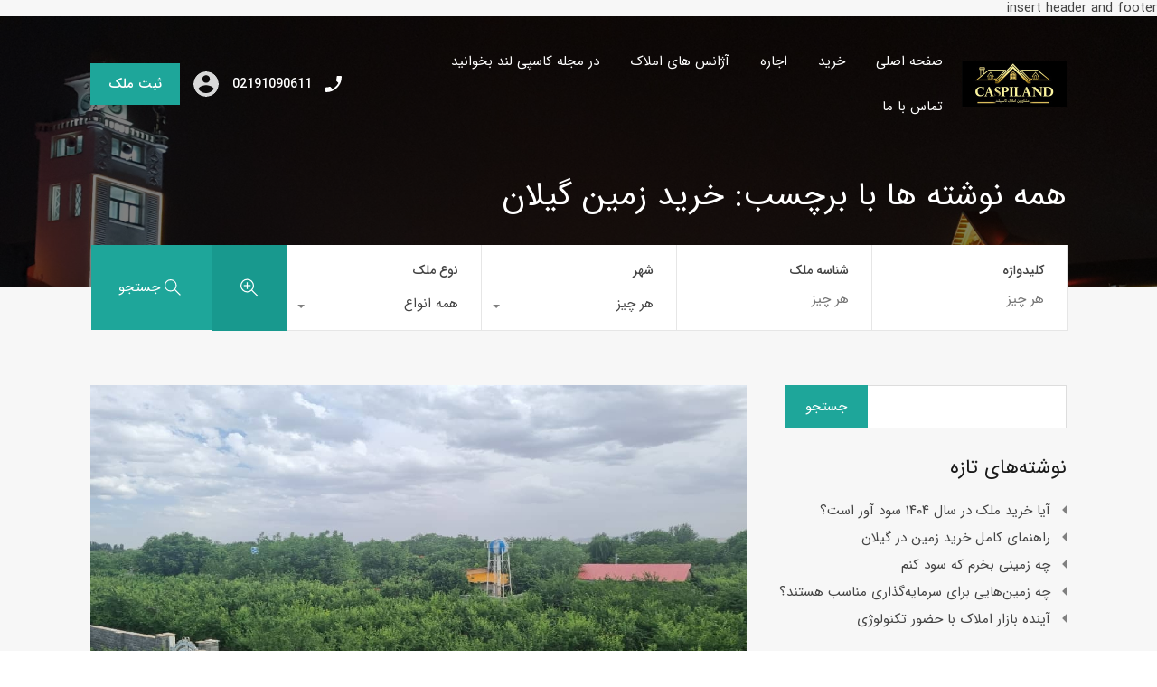

--- FILE ---
content_type: text/html; charset=UTF-8
request_url: https://caspiland.com/tag/%D8%AE%D8%B1%DB%8C%D8%AF-%D8%B2%D9%85%DB%8C%D9%86-%DA%AF%DB%8C%D9%84%D8%A7%D9%86/
body_size: 20361
content:
<!doctype html>
<html dir="rtl" lang="fa-IR">
<head>
	<meta charset="UTF-8">
	<meta name="viewport" content="width=device-width, initial-scale=1.0, maximum-scale=1.0, user-scalable=no">
	<link rel="profile" href="https://gmpg.org/xfn/11">
	<meta name="format-detection" content="telephone=no">
	<script type="text/javascript">
		// Decalare some common JS variables.
		var ajaxurl = "https://caspiland.com/wp-admin/admin-ajax.php";
	</script>
	<title>خرید زمین گیلان &#8211; کاسپی لند، کارگزاری حقوقی و سرمایه گذاری املاک</title>
<meta name='robots' content='max-image-preview:large' />
<link rel='dns-prefetch' href='//fonts.googleapis.com' />
<link rel="alternate" type="application/rss+xml" title="کاسپی لند، کارگزاری حقوقی و سرمایه گذاری املاک &raquo; خوراک" href="https://caspiland.com/feed/" />
<link rel="alternate" type="application/rss+xml" title="کاسپی لند، کارگزاری حقوقی و سرمایه گذاری املاک &raquo; خوراک دیدگاه‌ها" href="https://caspiland.com/comments/feed/" />
<link rel="alternate" type="application/rss+xml" title="کاسپی لند، کارگزاری حقوقی و سرمایه گذاری املاک &raquo; خرید زمین گیلان خوراک برچسب" href="https://caspiland.com/tag/%d8%ae%d8%b1%db%8c%d8%af-%d8%b2%d9%85%db%8c%d9%86-%da%af%db%8c%d9%84%d8%a7%d9%86/feed/" />
<script type="text/javascript">
window._wpemojiSettings = {"baseUrl":"https:\/\/s.w.org\/images\/core\/emoji\/14.0.0\/72x72\/","ext":".png","svgUrl":"https:\/\/s.w.org\/images\/core\/emoji\/14.0.0\/svg\/","svgExt":".svg","source":{"concatemoji":"https:\/\/caspiland.com\/wp-includes\/js\/wp-emoji-release.min.js?ver=6.1.9"}};
/*! This file is auto-generated */
!function(e,a,t){var n,r,o,i=a.createElement("canvas"),p=i.getContext&&i.getContext("2d");function s(e,t){var a=String.fromCharCode,e=(p.clearRect(0,0,i.width,i.height),p.fillText(a.apply(this,e),0,0),i.toDataURL());return p.clearRect(0,0,i.width,i.height),p.fillText(a.apply(this,t),0,0),e===i.toDataURL()}function c(e){var t=a.createElement("script");t.src=e,t.defer=t.type="text/javascript",a.getElementsByTagName("head")[0].appendChild(t)}for(o=Array("flag","emoji"),t.supports={everything:!0,everythingExceptFlag:!0},r=0;r<o.length;r++)t.supports[o[r]]=function(e){if(p&&p.fillText)switch(p.textBaseline="top",p.font="600 32px Arial",e){case"flag":return s([127987,65039,8205,9895,65039],[127987,65039,8203,9895,65039])?!1:!s([55356,56826,55356,56819],[55356,56826,8203,55356,56819])&&!s([55356,57332,56128,56423,56128,56418,56128,56421,56128,56430,56128,56423,56128,56447],[55356,57332,8203,56128,56423,8203,56128,56418,8203,56128,56421,8203,56128,56430,8203,56128,56423,8203,56128,56447]);case"emoji":return!s([129777,127995,8205,129778,127999],[129777,127995,8203,129778,127999])}return!1}(o[r]),t.supports.everything=t.supports.everything&&t.supports[o[r]],"flag"!==o[r]&&(t.supports.everythingExceptFlag=t.supports.everythingExceptFlag&&t.supports[o[r]]);t.supports.everythingExceptFlag=t.supports.everythingExceptFlag&&!t.supports.flag,t.DOMReady=!1,t.readyCallback=function(){t.DOMReady=!0},t.supports.everything||(n=function(){t.readyCallback()},a.addEventListener?(a.addEventListener("DOMContentLoaded",n,!1),e.addEventListener("load",n,!1)):(e.attachEvent("onload",n),a.attachEvent("onreadystatechange",function(){"complete"===a.readyState&&t.readyCallback()})),(e=t.source||{}).concatemoji?c(e.concatemoji):e.wpemoji&&e.twemoji&&(c(e.twemoji),c(e.wpemoji)))}(window,document,window._wpemojiSettings);
</script>
<style type="text/css">
img.wp-smiley,
img.emoji {
	display: inline !important;
	border: none !important;
	box-shadow: none !important;
	height: 1em !important;
	width: 1em !important;
	margin: 0 0.07em !important;
	vertical-align: -0.1em !important;
	background: none !important;
	padding: 0 !important;
}
</style>
	<link rel='stylesheet' id='wp-block-library-rtl-css' href='https://caspiland.com/wp-includes/css/dist/block-library/style-rtl.min.css?ver=6.1.9' type='text/css' media='all' />
<style id='wp-block-library-theme-inline-css' type='text/css'>
.wp-block-audio figcaption{color:#555;font-size:13px;text-align:center}.is-dark-theme .wp-block-audio figcaption{color:hsla(0,0%,100%,.65)}.wp-block-audio{margin:0 0 1em}.wp-block-code{border:1px solid #ccc;border-radius:4px;font-family:Menlo,Consolas,monaco,monospace;padding:.8em 1em}.wp-block-embed figcaption{color:#555;font-size:13px;text-align:center}.is-dark-theme .wp-block-embed figcaption{color:hsla(0,0%,100%,.65)}.wp-block-embed{margin:0 0 1em}.blocks-gallery-caption{color:#555;font-size:13px;text-align:center}.is-dark-theme .blocks-gallery-caption{color:hsla(0,0%,100%,.65)}.wp-block-image figcaption{color:#555;font-size:13px;text-align:center}.is-dark-theme .wp-block-image figcaption{color:hsla(0,0%,100%,.65)}.wp-block-image{margin:0 0 1em}.wp-block-pullquote{border-top:4px solid;border-bottom:4px solid;margin-bottom:1.75em;color:currentColor}.wp-block-pullquote__citation,.wp-block-pullquote cite,.wp-block-pullquote footer{color:currentColor;text-transform:uppercase;font-size:.8125em;font-style:normal}.wp-block-quote{border-left:.25em solid;margin:0 0 1.75em;padding-left:1em}.wp-block-quote cite,.wp-block-quote footer{color:currentColor;font-size:.8125em;position:relative;font-style:normal}.wp-block-quote.has-text-align-right{border-left:none;border-right:.25em solid;padding-left:0;padding-right:1em}.wp-block-quote.has-text-align-center{border:none;padding-left:0}.wp-block-quote.is-large,.wp-block-quote.is-style-large,.wp-block-quote.is-style-plain{border:none}.wp-block-search .wp-block-search__label{font-weight:700}.wp-block-search__button{border:1px solid #ccc;padding:.375em .625em}:where(.wp-block-group.has-background){padding:1.25em 2.375em}.wp-block-separator.has-css-opacity{opacity:.4}.wp-block-separator{border:none;border-bottom:2px solid;margin-left:auto;margin-right:auto}.wp-block-separator.has-alpha-channel-opacity{opacity:1}.wp-block-separator:not(.is-style-wide):not(.is-style-dots){width:100px}.wp-block-separator.has-background:not(.is-style-dots){border-bottom:none;height:1px}.wp-block-separator.has-background:not(.is-style-wide):not(.is-style-dots){height:2px}.wp-block-table{margin:"0 0 1em 0"}.wp-block-table thead{border-bottom:3px solid}.wp-block-table tfoot{border-top:3px solid}.wp-block-table td,.wp-block-table th{word-break:normal}.wp-block-table figcaption{color:#555;font-size:13px;text-align:center}.is-dark-theme .wp-block-table figcaption{color:hsla(0,0%,100%,.65)}.wp-block-video figcaption{color:#555;font-size:13px;text-align:center}.is-dark-theme .wp-block-video figcaption{color:hsla(0,0%,100%,.65)}.wp-block-video{margin:0 0 1em}.wp-block-template-part.has-background{padding:1.25em 2.375em;margin-top:0;margin-bottom:0}
</style>
<link rel='stylesheet' id='classic-theme-styles-css' href='https://caspiland.com/wp-includes/css/classic-themes.min.css?ver=1' type='text/css' media='all' />
<style id='global-styles-inline-css' type='text/css'>
body{--wp--preset--color--black: #394041;--wp--preset--color--cyan-bluish-gray: #abb8c3;--wp--preset--color--white: #fff;--wp--preset--color--pale-pink: #f78da7;--wp--preset--color--vivid-red: #cf2e2e;--wp--preset--color--luminous-vivid-orange: #ff6900;--wp--preset--color--luminous-vivid-amber: #fcb900;--wp--preset--color--light-green-cyan: #7bdcb5;--wp--preset--color--vivid-green-cyan: #00d084;--wp--preset--color--pale-cyan-blue: #8ed1fc;--wp--preset--color--vivid-cyan-blue: #0693e3;--wp--preset--color--vivid-purple: #9b51e0;--wp--preset--color--primary: #ea723d;--wp--preset--color--orange-dark: #e0652e;--wp--preset--color--secondary: #1ea69a;--wp--preset--color--blue-dark: #1c9d92;--wp--preset--gradient--vivid-cyan-blue-to-vivid-purple: linear-gradient(135deg,rgba(6,147,227,1) 0%,rgb(155,81,224) 100%);--wp--preset--gradient--light-green-cyan-to-vivid-green-cyan: linear-gradient(135deg,rgb(122,220,180) 0%,rgb(0,208,130) 100%);--wp--preset--gradient--luminous-vivid-amber-to-luminous-vivid-orange: linear-gradient(135deg,rgba(252,185,0,1) 0%,rgba(255,105,0,1) 100%);--wp--preset--gradient--luminous-vivid-orange-to-vivid-red: linear-gradient(135deg,rgba(255,105,0,1) 0%,rgb(207,46,46) 100%);--wp--preset--gradient--very-light-gray-to-cyan-bluish-gray: linear-gradient(135deg,rgb(238,238,238) 0%,rgb(169,184,195) 100%);--wp--preset--gradient--cool-to-warm-spectrum: linear-gradient(135deg,rgb(74,234,220) 0%,rgb(151,120,209) 20%,rgb(207,42,186) 40%,rgb(238,44,130) 60%,rgb(251,105,98) 80%,rgb(254,248,76) 100%);--wp--preset--gradient--blush-light-purple: linear-gradient(135deg,rgb(255,206,236) 0%,rgb(152,150,240) 100%);--wp--preset--gradient--blush-bordeaux: linear-gradient(135deg,rgb(254,205,165) 0%,rgb(254,45,45) 50%,rgb(107,0,62) 100%);--wp--preset--gradient--luminous-dusk: linear-gradient(135deg,rgb(255,203,112) 0%,rgb(199,81,192) 50%,rgb(65,88,208) 100%);--wp--preset--gradient--pale-ocean: linear-gradient(135deg,rgb(255,245,203) 0%,rgb(182,227,212) 50%,rgb(51,167,181) 100%);--wp--preset--gradient--electric-grass: linear-gradient(135deg,rgb(202,248,128) 0%,rgb(113,206,126) 100%);--wp--preset--gradient--midnight: linear-gradient(135deg,rgb(2,3,129) 0%,rgb(40,116,252) 100%);--wp--preset--duotone--dark-grayscale: url('#wp-duotone-dark-grayscale');--wp--preset--duotone--grayscale: url('#wp-duotone-grayscale');--wp--preset--duotone--purple-yellow: url('#wp-duotone-purple-yellow');--wp--preset--duotone--blue-red: url('#wp-duotone-blue-red');--wp--preset--duotone--midnight: url('#wp-duotone-midnight');--wp--preset--duotone--magenta-yellow: url('#wp-duotone-magenta-yellow');--wp--preset--duotone--purple-green: url('#wp-duotone-purple-green');--wp--preset--duotone--blue-orange: url('#wp-duotone-blue-orange');--wp--preset--font-size--small: 14px;--wp--preset--font-size--medium: 20px;--wp--preset--font-size--large: 28px;--wp--preset--font-size--x-large: 42px;--wp--preset--font-size--normal: 16px;--wp--preset--font-size--huge: 36px;--wp--preset--spacing--20: 0.44rem;--wp--preset--spacing--30: 0.67rem;--wp--preset--spacing--40: 1rem;--wp--preset--spacing--50: 1.5rem;--wp--preset--spacing--60: 2.25rem;--wp--preset--spacing--70: 3.38rem;--wp--preset--spacing--80: 5.06rem;}:where(.is-layout-flex){gap: 0.5em;}body .is-layout-flow > .alignleft{float: left;margin-inline-start: 0;margin-inline-end: 2em;}body .is-layout-flow > .alignright{float: right;margin-inline-start: 2em;margin-inline-end: 0;}body .is-layout-flow > .aligncenter{margin-left: auto !important;margin-right: auto !important;}body .is-layout-constrained > .alignleft{float: left;margin-inline-start: 0;margin-inline-end: 2em;}body .is-layout-constrained > .alignright{float: right;margin-inline-start: 2em;margin-inline-end: 0;}body .is-layout-constrained > .aligncenter{margin-left: auto !important;margin-right: auto !important;}body .is-layout-constrained > :where(:not(.alignleft):not(.alignright):not(.alignfull)){max-width: var(--wp--style--global--content-size);margin-left: auto !important;margin-right: auto !important;}body .is-layout-constrained > .alignwide{max-width: var(--wp--style--global--wide-size);}body .is-layout-flex{display: flex;}body .is-layout-flex{flex-wrap: wrap;align-items: center;}body .is-layout-flex > *{margin: 0;}:where(.wp-block-columns.is-layout-flex){gap: 2em;}.has-black-color{color: var(--wp--preset--color--black) !important;}.has-cyan-bluish-gray-color{color: var(--wp--preset--color--cyan-bluish-gray) !important;}.has-white-color{color: var(--wp--preset--color--white) !important;}.has-pale-pink-color{color: var(--wp--preset--color--pale-pink) !important;}.has-vivid-red-color{color: var(--wp--preset--color--vivid-red) !important;}.has-luminous-vivid-orange-color{color: var(--wp--preset--color--luminous-vivid-orange) !important;}.has-luminous-vivid-amber-color{color: var(--wp--preset--color--luminous-vivid-amber) !important;}.has-light-green-cyan-color{color: var(--wp--preset--color--light-green-cyan) !important;}.has-vivid-green-cyan-color{color: var(--wp--preset--color--vivid-green-cyan) !important;}.has-pale-cyan-blue-color{color: var(--wp--preset--color--pale-cyan-blue) !important;}.has-vivid-cyan-blue-color{color: var(--wp--preset--color--vivid-cyan-blue) !important;}.has-vivid-purple-color{color: var(--wp--preset--color--vivid-purple) !important;}.has-black-background-color{background-color: var(--wp--preset--color--black) !important;}.has-cyan-bluish-gray-background-color{background-color: var(--wp--preset--color--cyan-bluish-gray) !important;}.has-white-background-color{background-color: var(--wp--preset--color--white) !important;}.has-pale-pink-background-color{background-color: var(--wp--preset--color--pale-pink) !important;}.has-vivid-red-background-color{background-color: var(--wp--preset--color--vivid-red) !important;}.has-luminous-vivid-orange-background-color{background-color: var(--wp--preset--color--luminous-vivid-orange) !important;}.has-luminous-vivid-amber-background-color{background-color: var(--wp--preset--color--luminous-vivid-amber) !important;}.has-light-green-cyan-background-color{background-color: var(--wp--preset--color--light-green-cyan) !important;}.has-vivid-green-cyan-background-color{background-color: var(--wp--preset--color--vivid-green-cyan) !important;}.has-pale-cyan-blue-background-color{background-color: var(--wp--preset--color--pale-cyan-blue) !important;}.has-vivid-cyan-blue-background-color{background-color: var(--wp--preset--color--vivid-cyan-blue) !important;}.has-vivid-purple-background-color{background-color: var(--wp--preset--color--vivid-purple) !important;}.has-black-border-color{border-color: var(--wp--preset--color--black) !important;}.has-cyan-bluish-gray-border-color{border-color: var(--wp--preset--color--cyan-bluish-gray) !important;}.has-white-border-color{border-color: var(--wp--preset--color--white) !important;}.has-pale-pink-border-color{border-color: var(--wp--preset--color--pale-pink) !important;}.has-vivid-red-border-color{border-color: var(--wp--preset--color--vivid-red) !important;}.has-luminous-vivid-orange-border-color{border-color: var(--wp--preset--color--luminous-vivid-orange) !important;}.has-luminous-vivid-amber-border-color{border-color: var(--wp--preset--color--luminous-vivid-amber) !important;}.has-light-green-cyan-border-color{border-color: var(--wp--preset--color--light-green-cyan) !important;}.has-vivid-green-cyan-border-color{border-color: var(--wp--preset--color--vivid-green-cyan) !important;}.has-pale-cyan-blue-border-color{border-color: var(--wp--preset--color--pale-cyan-blue) !important;}.has-vivid-cyan-blue-border-color{border-color: var(--wp--preset--color--vivid-cyan-blue) !important;}.has-vivid-purple-border-color{border-color: var(--wp--preset--color--vivid-purple) !important;}.has-vivid-cyan-blue-to-vivid-purple-gradient-background{background: var(--wp--preset--gradient--vivid-cyan-blue-to-vivid-purple) !important;}.has-light-green-cyan-to-vivid-green-cyan-gradient-background{background: var(--wp--preset--gradient--light-green-cyan-to-vivid-green-cyan) !important;}.has-luminous-vivid-amber-to-luminous-vivid-orange-gradient-background{background: var(--wp--preset--gradient--luminous-vivid-amber-to-luminous-vivid-orange) !important;}.has-luminous-vivid-orange-to-vivid-red-gradient-background{background: var(--wp--preset--gradient--luminous-vivid-orange-to-vivid-red) !important;}.has-very-light-gray-to-cyan-bluish-gray-gradient-background{background: var(--wp--preset--gradient--very-light-gray-to-cyan-bluish-gray) !important;}.has-cool-to-warm-spectrum-gradient-background{background: var(--wp--preset--gradient--cool-to-warm-spectrum) !important;}.has-blush-light-purple-gradient-background{background: var(--wp--preset--gradient--blush-light-purple) !important;}.has-blush-bordeaux-gradient-background{background: var(--wp--preset--gradient--blush-bordeaux) !important;}.has-luminous-dusk-gradient-background{background: var(--wp--preset--gradient--luminous-dusk) !important;}.has-pale-ocean-gradient-background{background: var(--wp--preset--gradient--pale-ocean) !important;}.has-electric-grass-gradient-background{background: var(--wp--preset--gradient--electric-grass) !important;}.has-midnight-gradient-background{background: var(--wp--preset--gradient--midnight) !important;}.has-small-font-size{font-size: var(--wp--preset--font-size--small) !important;}.has-medium-font-size{font-size: var(--wp--preset--font-size--medium) !important;}.has-large-font-size{font-size: var(--wp--preset--font-size--large) !important;}.has-x-large-font-size{font-size: var(--wp--preset--font-size--x-large) !important;}
.wp-block-navigation a:where(:not(.wp-element-button)){color: inherit;}
:where(.wp-block-columns.is-layout-flex){gap: 2em;}
.wp-block-pullquote{font-size: 1.5em;line-height: 1.6;}
</style>
<link rel='stylesheet' id='inspiry-google-fonts-css' href='//fonts.googleapis.com/css?family=Lato%3A400%2C400i%2C700%2C700i%7CRoboto%3A400%2C400i%2C500%2C500i%2C700%2C700i%7COpen%2BSans%3A400%2C400i%2C600%2C600i%2C700%2C700i&#038;subset=latin%2Clatin-ext&#038;ver=3.12.2' type='text/css' media='all' />
<link rel='stylesheet' id='realhomes-rubik-font-css' href='https://fonts.googleapis.com/css?family=Rubik%3A400%2C400i%2C500%2C500i%2C700%2C700i&#038;subset=latin%2Clatin-ext&#038;display=fallback&#038;ver=3.12.2' type='text/css' media='all' />
<link rel='stylesheet' id='main-css-css' href='https://caspiland.com/wp-content/themes/realhomes/assets/modern/styles/css/main.min.css?ver=3.12.2' type='text/css' media='all' />
<style id='main-css-inline-css' type='text/css'>
#scroll-top { bottom : 40px; }

</style>
<link rel='stylesheet' id='rtl-main-css-css' href='https://caspiland.com/wp-content/themes/realhomes/assets/modern/styles/css/rtl-main.min.css?ver=3.12.2' type='text/css' media='all' />
<link rel='stylesheet' id='parent-default-css' href='https://caspiland.com/wp-content/themes/realhomes/style.css?ver=3.12.2' type='text/css' media='all' />
<link rel='stylesheet' id='font-awesome-5-all-css' href='https://caspiland.com/wp-content/themes/realhomes/common/font-awesome/css/all.min.css?ver=5.13.1' type='text/css' media='all' />
<link rel='stylesheet' id='vendors-css-css' href='https://caspiland.com/wp-content/themes/realhomes/common/optamize/vendors.css?ver=3.12.2' type='text/css' media='all' />
<link rel='stylesheet' id='parent-custom-css' href='https://caspiland.com/wp-content/themes/realhomes/assets/modern/styles/css/custom.css?ver=3.12.2' type='text/css' media='all' />
<style id='parent-custom-inline-css' type='text/css'>
@media print { #logo img, .rh_logo img {-webkit-filter: contrast(100%);filter: contrast(100%); }}
</style>
<link rel='stylesheet' id='inspiry-frontend-style-css' href='https://caspiland.com/wp-content/themes/realhomes/common/css/frontend-styles.css?ver=3.12.2' type='text/css' media='all' />
<script type='text/javascript' src='https://caspiland.com/wp-includes/js/jquery/jquery.min.js?ver=3.6.1' id='jquery-core-js'></script>
<script type='text/javascript' src='https://caspiland.com/wp-includes/js/jquery/jquery-migrate.min.js?ver=3.3.2' id='jquery-migrate-js'></script>
<link rel="https://api.w.org/" href="https://caspiland.com/wp-json/" /><link rel="alternate" type="application/json" href="https://caspiland.com/wp-json/wp/v2/tags/523" /><link rel="EditURI" type="application/rsd+xml" title="RSD" href="https://caspiland.com/xmlrpc.php?rsd" />
<link rel="wlwmanifest" type="application/wlwmanifest+xml" href="https://caspiland.com/wp-includes/wlwmanifest.xml" />
<meta name="generator" content="WordPress 6.1.9" />
<!-- HFCM by 99 Robots - Snippet # 1:  -->
insert header and footer<script> !function (t, e, n) { t.yektanetAnalyticsObject = n, t[n] = t[n] || function () { t[n].q.push(arguments) }, t[n].q = t[n].q || []; var a = new Date, r = a.getFullYear().toString() + "0" + a.getMonth() + "0" + a.getDate() + "0" + a.getHours(), c = e.getElementsByTagName("script")[0], s = e.createElement("script"); s.id = "ua-script-MntienaA"; s.dataset.analyticsobject = n; s.async = 1; s.type = "text/javascript"; s.src = "https://cdn.yektanet.com/rg_woebegone/scripts_v3/MntienaA/rg.complete.js?v=" + r, c.parentNode.insertBefore(s, c) }(window, document, "yektanet"); </script>
<!-- /end HFCM by 99 Robots -->
<!-- HFCM by 99 Robots - Snippet # 2: GA4 -->
<!-- Google tag (gtag.js) -->
<script async src="https://www.googletagmanager.com/gtag/js?id=G-9R2EPD4M0G"></script>
<script>
  window.dataLayer = window.dataLayer || [];
  function gtag(){dataLayer.push(arguments);}
  gtag('js', new Date());

  gtag('config', 'G-9R2EPD4M0G');
</script>
<!-- /end HFCM by 99 Robots -->
<style type="text/css">.recentcomments a{display:inline !important;padding:0 !important;margin:0 !important;}</style><link rel="icon" href="https://caspiland.com/wp-content/uploads/2020/05/cropped-LOGO-CASPILANDORG-1-2-32x32.jpg" sizes="32x32" />
<link rel="icon" href="https://caspiland.com/wp-content/uploads/2020/05/cropped-LOGO-CASPILANDORG-1-2-192x192.jpg" sizes="192x192" />
<link rel="apple-touch-icon" href="https://caspiland.com/wp-content/uploads/2020/05/cropped-LOGO-CASPILANDORG-1-2-180x180.jpg" />
<meta name="msapplication-TileImage" content="https://caspiland.com/wp-content/uploads/2020/05/cropped-LOGO-CASPILANDORG-1-2-270x270.jpg" />
<style id="wpforms-css-vars-root">
				:root {
					--wpforms-field-border-radius: 3px;
--wpforms-field-background-color: #ffffff;
--wpforms-field-border-color: rgba( 0, 0, 0, 0.25 );
--wpforms-field-text-color: rgba( 0, 0, 0, 0.7 );
--wpforms-label-color: rgba( 0, 0, 0, 0.85 );
--wpforms-label-sublabel-color: rgba( 0, 0, 0, 0.55 );
--wpforms-label-error-color: #d63637;
--wpforms-button-border-radius: 3px;
--wpforms-button-background-color: #066aab;
--wpforms-button-text-color: #ffffff;
--wpforms-field-size-input-height: 43px;
--wpforms-field-size-input-spacing: 15px;
--wpforms-field-size-font-size: 16px;
--wpforms-field-size-line-height: 19px;
--wpforms-field-size-padding-h: 14px;
--wpforms-field-size-checkbox-size: 16px;
--wpforms-field-size-sublabel-spacing: 5px;
--wpforms-field-size-icon-size: 1;
--wpforms-label-size-font-size: 16px;
--wpforms-label-size-line-height: 19px;
--wpforms-label-size-sublabel-font-size: 14px;
--wpforms-label-size-sublabel-line-height: 17px;
--wpforms-button-size-font-size: 17px;
--wpforms-button-size-height: 41px;
--wpforms-button-size-padding-h: 15px;
--wpforms-button-size-margin-top: 10px;

				}
			</style></head>
<body data-rsssl=1 class="rtl archive tag tag-523 wp-custom-logo wp-embed-responsive  design_modern sticky-header inspiry_mod_header_variation_one inspiry_header_search_form_enabled inspiry_mod_search_form_default inspiry_body_floating_features_show">
<svg xmlns="http://www.w3.org/2000/svg" viewBox="0 0 0 0" width="0" height="0" focusable="false" role="none" style="visibility: hidden; position: absolute; left: -9999px; overflow: hidden;" ><defs><filter id="wp-duotone-dark-grayscale"><feColorMatrix color-interpolation-filters="sRGB" type="matrix" values=" .299 .587 .114 0 0 .299 .587 .114 0 0 .299 .587 .114 0 0 .299 .587 .114 0 0 " /><feComponentTransfer color-interpolation-filters="sRGB" ><feFuncR type="table" tableValues="0 0.49803921568627" /><feFuncG type="table" tableValues="0 0.49803921568627" /><feFuncB type="table" tableValues="0 0.49803921568627" /><feFuncA type="table" tableValues="1 1" /></feComponentTransfer><feComposite in2="SourceGraphic" operator="in" /></filter></defs></svg><svg xmlns="http://www.w3.org/2000/svg" viewBox="0 0 0 0" width="0" height="0" focusable="false" role="none" style="visibility: hidden; position: absolute; left: -9999px; overflow: hidden;" ><defs><filter id="wp-duotone-grayscale"><feColorMatrix color-interpolation-filters="sRGB" type="matrix" values=" .299 .587 .114 0 0 .299 .587 .114 0 0 .299 .587 .114 0 0 .299 .587 .114 0 0 " /><feComponentTransfer color-interpolation-filters="sRGB" ><feFuncR type="table" tableValues="0 1" /><feFuncG type="table" tableValues="0 1" /><feFuncB type="table" tableValues="0 1" /><feFuncA type="table" tableValues="1 1" /></feComponentTransfer><feComposite in2="SourceGraphic" operator="in" /></filter></defs></svg><svg xmlns="http://www.w3.org/2000/svg" viewBox="0 0 0 0" width="0" height="0" focusable="false" role="none" style="visibility: hidden; position: absolute; left: -9999px; overflow: hidden;" ><defs><filter id="wp-duotone-purple-yellow"><feColorMatrix color-interpolation-filters="sRGB" type="matrix" values=" .299 .587 .114 0 0 .299 .587 .114 0 0 .299 .587 .114 0 0 .299 .587 .114 0 0 " /><feComponentTransfer color-interpolation-filters="sRGB" ><feFuncR type="table" tableValues="0.54901960784314 0.98823529411765" /><feFuncG type="table" tableValues="0 1" /><feFuncB type="table" tableValues="0.71764705882353 0.25490196078431" /><feFuncA type="table" tableValues="1 1" /></feComponentTransfer><feComposite in2="SourceGraphic" operator="in" /></filter></defs></svg><svg xmlns="http://www.w3.org/2000/svg" viewBox="0 0 0 0" width="0" height="0" focusable="false" role="none" style="visibility: hidden; position: absolute; left: -9999px; overflow: hidden;" ><defs><filter id="wp-duotone-blue-red"><feColorMatrix color-interpolation-filters="sRGB" type="matrix" values=" .299 .587 .114 0 0 .299 .587 .114 0 0 .299 .587 .114 0 0 .299 .587 .114 0 0 " /><feComponentTransfer color-interpolation-filters="sRGB" ><feFuncR type="table" tableValues="0 1" /><feFuncG type="table" tableValues="0 0.27843137254902" /><feFuncB type="table" tableValues="0.5921568627451 0.27843137254902" /><feFuncA type="table" tableValues="1 1" /></feComponentTransfer><feComposite in2="SourceGraphic" operator="in" /></filter></defs></svg><svg xmlns="http://www.w3.org/2000/svg" viewBox="0 0 0 0" width="0" height="0" focusable="false" role="none" style="visibility: hidden; position: absolute; left: -9999px; overflow: hidden;" ><defs><filter id="wp-duotone-midnight"><feColorMatrix color-interpolation-filters="sRGB" type="matrix" values=" .299 .587 .114 0 0 .299 .587 .114 0 0 .299 .587 .114 0 0 .299 .587 .114 0 0 " /><feComponentTransfer color-interpolation-filters="sRGB" ><feFuncR type="table" tableValues="0 0" /><feFuncG type="table" tableValues="0 0.64705882352941" /><feFuncB type="table" tableValues="0 1" /><feFuncA type="table" tableValues="1 1" /></feComponentTransfer><feComposite in2="SourceGraphic" operator="in" /></filter></defs></svg><svg xmlns="http://www.w3.org/2000/svg" viewBox="0 0 0 0" width="0" height="0" focusable="false" role="none" style="visibility: hidden; position: absolute; left: -9999px; overflow: hidden;" ><defs><filter id="wp-duotone-magenta-yellow"><feColorMatrix color-interpolation-filters="sRGB" type="matrix" values=" .299 .587 .114 0 0 .299 .587 .114 0 0 .299 .587 .114 0 0 .299 .587 .114 0 0 " /><feComponentTransfer color-interpolation-filters="sRGB" ><feFuncR type="table" tableValues="0.78039215686275 1" /><feFuncG type="table" tableValues="0 0.94901960784314" /><feFuncB type="table" tableValues="0.35294117647059 0.47058823529412" /><feFuncA type="table" tableValues="1 1" /></feComponentTransfer><feComposite in2="SourceGraphic" operator="in" /></filter></defs></svg><svg xmlns="http://www.w3.org/2000/svg" viewBox="0 0 0 0" width="0" height="0" focusable="false" role="none" style="visibility: hidden; position: absolute; left: -9999px; overflow: hidden;" ><defs><filter id="wp-duotone-purple-green"><feColorMatrix color-interpolation-filters="sRGB" type="matrix" values=" .299 .587 .114 0 0 .299 .587 .114 0 0 .299 .587 .114 0 0 .299 .587 .114 0 0 " /><feComponentTransfer color-interpolation-filters="sRGB" ><feFuncR type="table" tableValues="0.65098039215686 0.40392156862745" /><feFuncG type="table" tableValues="0 1" /><feFuncB type="table" tableValues="0.44705882352941 0.4" /><feFuncA type="table" tableValues="1 1" /></feComponentTransfer><feComposite in2="SourceGraphic" operator="in" /></filter></defs></svg><svg xmlns="http://www.w3.org/2000/svg" viewBox="0 0 0 0" width="0" height="0" focusable="false" role="none" style="visibility: hidden; position: absolute; left: -9999px; overflow: hidden;" ><defs><filter id="wp-duotone-blue-orange"><feColorMatrix color-interpolation-filters="sRGB" type="matrix" values=" .299 .587 .114 0 0 .299 .587 .114 0 0 .299 .587 .114 0 0 .299 .587 .114 0 0 " /><feComponentTransfer color-interpolation-filters="sRGB" ><feFuncR type="table" tableValues="0.098039215686275 1" /><feFuncG type="table" tableValues="0 0.66274509803922" /><feFuncB type="table" tableValues="0.84705882352941 0.41960784313725" /><feFuncA type="table" tableValues="1 1" /></feComponentTransfer><feComposite in2="SourceGraphic" operator="in" /></filter></defs></svg><div class="rh_wrap rh_wrap_stick_footer">    <div class="rh_mod_sticky_header">
		<div class="rh_sticky_header_container">
    <div class="sticky_header_box">
        <div class="header_logo">
				<a title="کاسپی لند، کارگزاری حقوقی و سرمایه گذاری املاک" href="https://caspiland.com">
		<img alt="کاسپی لند، کارگزاری حقوقی و سرمایه گذاری املاک" src="https://caspiland.com/wp-content/uploads/2020/10/کاسپیلند-1.jpg" srcset="https://caspiland.com/wp-content/uploads/2020/10/کاسپیلند-1.jpg, https://caspiland.com/wp-content/uploads/2020/05/LIGO-BANER-.jpg 2x">	</a>
	<p class="only-for-print">
	کاسپی لند برند معتبر سرمایه گذاری املاک (شعبه 1: گیلان، شعبه 2: کردان، سهیلیه):خرید و فروش ،رهن و اجاره</p><!-- /.only-for-print -->
        </div>
        <div class="main-menu">
			<!--<div class="rh_menu__hamburger hamburger hamburger--squeeze">-->
<!--	<div class="hamburger-box">-->
<!--		<div class="hamburger-inner"></div>-->
<!--	</div>-->
<!--</div>-->
<div class="menu-main-menu-container"><ul id="menu-main-menu" class="rh_menu__main clearfix"><li id="menu-item-4562" class="menu-item menu-item-type-post_type menu-item-object-page menu-item-home menu-item-4562"><a href="https://caspiland.com/">صفحه اصلی</a></li>
<li id="menu-item-4457" class="menu-item menu-item-type-taxonomy menu-item-object-property-status menu-item-has-children menu-item-4457"><a href="https://caspiland.com/property-status/for-sale/">خرید</a>
<ul class="sub-menu">
	<li id="menu-item-4866" class="menu-item menu-item-type-taxonomy menu-item-object-property-type menu-item-4866"><a href="https://caspiland.com/property-type/teh-earth/">زمین</a></li>
	<li id="menu-item-4867" class="menu-item menu-item-type-taxonomy menu-item-object-property-type menu-item-4867"><a href="https://caspiland.com/property-type/villa/">ویلا</a></li>
	<li id="menu-item-4931" class="menu-item menu-item-type-taxonomy menu-item-object-property-type menu-item-4931"><a href="https://caspiland.com/property-type/greenhouse/">گلخانه</a></li>
	<li id="menu-item-4930" class="menu-item menu-item-type-taxonomy menu-item-object-property-type menu-item-4930"><a href="https://caspiland.com/property-type/agricultural-land/">زمین کشاورزی</a></li>
	<li id="menu-item-4932" class="menu-item menu-item-type-taxonomy menu-item-object-property-type menu-item-4932"><a href="https://caspiland.com/property-type/apartment/">آپارتمان</a></li>
</ul>
</li>
<li id="menu-item-4458" class="menu-item menu-item-type-taxonomy menu-item-object-property-status menu-item-has-children menu-item-4458"><a href="https://caspiland.com/property-status/for-rent/">اجاره</a>
<ul class="sub-menu">
	<li id="menu-item-5138" class="menu-item menu-item-type-taxonomy menu-item-object-property-feature menu-item-5138"><a href="https://caspiland.com/property-feature/%da%a9%d8%a8%d9%84%d9%87-%da%86%d9%88%d8%a8%db%8c/">ویلا و سوئیت اجاره</a></li>
</ul>
</li>
<li id="menu-item-4868" class="menu-item menu-item-type-post_type menu-item-object-page menu-item-has-children menu-item-4868"><a href="https://caspiland.com/agencies/">آژانس های املاک</a>
<ul class="sub-menu">
	<li id="menu-item-4873" class="menu-item menu-item-type-post_type menu-item-object-page menu-item-4873"><a href="https://caspiland.com/our-agents/">نمایندگان</a></li>
	<li id="menu-item-4933" class="menu-item menu-item-type-post_type menu-item-object-page menu-item-4933"><a href="https://caspiland.com/agencies/">آژانس ها</a></li>
</ul>
</li>
<li id="menu-item-4395" class="menu-item menu-item-type-post_type menu-item-object-page current_page_parent menu-item-has-children menu-item-4395"><a title="Read in Caspian Mag" href="https://caspiland.com/news/">در مجله کاسپی لند بخوانید</a>
<ul class="sub-menu">
	<li id="menu-item-4934" class="menu-item menu-item-type-taxonomy menu-item-object-category menu-item-4934"><a href="https://caspiland.com/category/%d8%ac%d8%a7%d8%b0%d8%a8%d9%87-%d9%87%d8%a7%db%8c-%da%af%d8%b1%d8%af%d8%b4%da%af%d8%b1%db%8c-%da%af%db%8c%d9%84%d8%a7%d9%86/">جاذبه های گردشگری گیلان</a></li>
	<li id="menu-item-5057" class="menu-item menu-item-type-taxonomy menu-item-object-category menu-item-5057"><a href="https://caspiland.com/category/%d9%85%d9%87%d8%a7%d8%b1%d8%aa-%d9%87%d8%a7%db%8c-%d9%85%d8%b0%d8%a7%da%a9%d8%b1%d9%87-%d9%88-%d9%81%d8%b1%d9%88%d8%b4/">مهارت های مذاکره و فروش</a></li>
	<li id="menu-item-5091" class="menu-item menu-item-type-taxonomy menu-item-object-category menu-item-5091"><a href="https://caspiland.com/category/%d8%ad%d9%82%d9%88%d9%82-%d9%88-%d8%a7%d8%ae%d8%a8%d8%a7%d8%b1-%d8%b5%d9%86%d9%81%db%8c/">حقوق و اخبار صنفی</a></li>
	<li id="menu-item-5455" class="menu-item menu-item-type-taxonomy menu-item-object-category menu-item-5455"><a href="https://caspiland.com/category/%d8%b5%d9%86%d8%a7%db%8c%d8%b9-%d8%af%d8%b3%d8%aa%db%8c-%d9%88-%d8%b3%d9%88%d8%ba%d8%a7%d8%aa-%da%af%db%8c%d9%84%d8%a7%d9%86/">صنایع دستی و سوغات گیلان</a></li>
	<li id="menu-item-5755" class="menu-item menu-item-type-taxonomy menu-item-object-category menu-item-5755"><a href="https://caspiland.com/category/%d9%85%d8%b9%d9%85%d8%a7%d8%b1%db%8c-%d9%88-%d8%af%da%a9%d9%88%d8%b1%d8%a7%d8%b3%db%8c%d9%88%d9%86-%d8%af%d8%a7%d8%ae%d9%84%db%8c/">معماری و دکوراسیون داخلی</a></li>
	<li id="menu-item-5093" class="menu-item menu-item-type-taxonomy menu-item-object-category menu-item-5093"><a href="https://caspiland.com/category/%d8%a7%d8%aa%d8%a7%d9%82-%d8%ae%d8%a8%d8%b1/">اتاق خبر</a></li>
</ul>
</li>
<li id="menu-item-4399" class="menu-item menu-item-type-post_type menu-item-object-page menu-item-4399"><a href="https://caspiland.com/contact/">تماس با ما</a></li>
</ul></div>        </div>
        <div class="submit_property">
	            <div class="rh_menu__user_phone">
		<svg version="1.1" xmlns="http://www.w3.org/2000/svg" xmlns:xlink="http://www.w3.org/1999/xlink" x="0px" y="0px"
	 width="18px" height="18px" viewBox="0 0 459 459" style="enable-background:new 0 0 459 459;" xml:space="preserve">
<g>
	<g>
		<path d="M91.8,198.9c35.7,71.4,96.9,130.05,168.3,168.3L316.2,311.1c7.649-7.649,17.85-10.199,25.5-5.1
			c28.05,10.2,58.649,15.3,91.8,15.3c15.3,0,25.5,10.2,25.5,25.5v86.7c0,15.3-10.2,25.5-25.5,25.5C193.8,459,0,265.2,0,25.5
			C0,10.2,10.2,0,25.5,0h89.25c15.3,0,25.5,10.2,25.5,25.5c0,30.6,5.1,61.2,15.3,91.8c2.55,7.65,0,17.85-5.1,25.5L91.8,198.9z"/>
	</g>
</g>
<g>
</g>
<g>
</g>
<g>
</g>
<g>
</g>
<g>
</g>
<g>
</g>
<g>
</g>
<g>
</g>
<g>
</g>
<g>
</g>
<g>
</g>
<g>
</g>
<g>
</g>
<g>
</g>
<g>
</g>
</svg>

		        <a target="_blank" href="tel://02191090611"
           class="contact-number">02191090611</a>

    </div>                        <!-- /.rh_menu__user_phone -->
	
	        
			<div class="rh_menu__user_submit"><a class=" inspiry_submit_login_required " href="https://caspiland.com/submit-property/">ثبت ملک</a></div>        </div>
    </div>
</div>

    </div>

	    <div id="rh_progress"></div>

    <div class="rh_responsive_header_temp">
		

	<header class="rh_temp_header_responsive_view rh_header  rh_header_advance   ">

		<div class="rh_header__wrap">

			<div class="rh_logo rh_logo_wrapper">

				<div class="rh_logo_inner">
						<a title="کاسپی لند، کارگزاری حقوقی و سرمایه گذاری املاک" href="https://caspiland.com">
		<img alt="کاسپی لند، کارگزاری حقوقی و سرمایه گذاری املاک" src="https://caspiland.com/wp-content/uploads/2020/05/LIGO-BANER-.jpg" srcset="https://caspiland.com/wp-content/uploads/2020/05/LIGO-BANER-.jpg, https://caspiland.com/wp-content/uploads/2020/10/کاسپیلند-1.jpg 2x">	</a>
	<p class="only-for-print">
	کاسپی لند برند معتبر سرمایه گذاری املاک (شعبه 1: گیلان، شعبه 2: کردان، سهیلیه):خرید و فروش ،رهن و اجاره</p><!-- /.only-for-print -->
				</div>

			</div>
			<!-- /.rh_logo -->

			<div class="rh_menu">

				<!-- Start Main Menu-->
				<nav class="main-menu">
					<div class="rh_menu__hamburger hamburger hamburger--squeeze">
	<div class="hamburger-box">
		<div class="hamburger-inner"></div>
	</div>
</div>
<div class="menu-main-menu-container"><ul id="menu-main-menu-1" class="rh_menu__responsive clearfix"><li class="menu-item menu-item-type-post_type menu-item-object-page menu-item-home menu-item-4562"><a href="https://caspiland.com/">صفحه اصلی</a></li>
<li class="menu-item menu-item-type-taxonomy menu-item-object-property-status menu-item-has-children menu-item-4457"><a href="https://caspiland.com/property-status/for-sale/">خرید</a>
<ul class="sub-menu">
	<li class="menu-item menu-item-type-taxonomy menu-item-object-property-type menu-item-4866"><a href="https://caspiland.com/property-type/teh-earth/">زمین</a></li>
	<li class="menu-item menu-item-type-taxonomy menu-item-object-property-type menu-item-4867"><a href="https://caspiland.com/property-type/villa/">ویلا</a></li>
	<li class="menu-item menu-item-type-taxonomy menu-item-object-property-type menu-item-4931"><a href="https://caspiland.com/property-type/greenhouse/">گلخانه</a></li>
	<li class="menu-item menu-item-type-taxonomy menu-item-object-property-type menu-item-4930"><a href="https://caspiland.com/property-type/agricultural-land/">زمین کشاورزی</a></li>
	<li class="menu-item menu-item-type-taxonomy menu-item-object-property-type menu-item-4932"><a href="https://caspiland.com/property-type/apartment/">آپارتمان</a></li>
</ul>
</li>
<li class="menu-item menu-item-type-taxonomy menu-item-object-property-status menu-item-has-children menu-item-4458"><a href="https://caspiland.com/property-status/for-rent/">اجاره</a>
<ul class="sub-menu">
	<li class="menu-item menu-item-type-taxonomy menu-item-object-property-feature menu-item-5138"><a href="https://caspiland.com/property-feature/%da%a9%d8%a8%d9%84%d9%87-%da%86%d9%88%d8%a8%db%8c/">ویلا و سوئیت اجاره</a></li>
</ul>
</li>
<li class="menu-item menu-item-type-post_type menu-item-object-page menu-item-has-children menu-item-4868"><a href="https://caspiland.com/agencies/">آژانس های املاک</a>
<ul class="sub-menu">
	<li class="menu-item menu-item-type-post_type menu-item-object-page menu-item-4873"><a href="https://caspiland.com/our-agents/">نمایندگان</a></li>
	<li class="menu-item menu-item-type-post_type menu-item-object-page menu-item-4933"><a href="https://caspiland.com/agencies/">آژانس ها</a></li>
</ul>
</li>
<li class="menu-item menu-item-type-post_type menu-item-object-page current_page_parent menu-item-has-children menu-item-4395"><a title="Read in Caspian Mag" href="https://caspiland.com/news/">در مجله کاسپی لند بخوانید</a>
<ul class="sub-menu">
	<li class="menu-item menu-item-type-taxonomy menu-item-object-category menu-item-4934"><a href="https://caspiland.com/category/%d8%ac%d8%a7%d8%b0%d8%a8%d9%87-%d9%87%d8%a7%db%8c-%da%af%d8%b1%d8%af%d8%b4%da%af%d8%b1%db%8c-%da%af%db%8c%d9%84%d8%a7%d9%86/">جاذبه های گردشگری گیلان</a></li>
	<li class="menu-item menu-item-type-taxonomy menu-item-object-category menu-item-5057"><a href="https://caspiland.com/category/%d9%85%d9%87%d8%a7%d8%b1%d8%aa-%d9%87%d8%a7%db%8c-%d9%85%d8%b0%d8%a7%da%a9%d8%b1%d9%87-%d9%88-%d9%81%d8%b1%d9%88%d8%b4/">مهارت های مذاکره و فروش</a></li>
	<li class="menu-item menu-item-type-taxonomy menu-item-object-category menu-item-5091"><a href="https://caspiland.com/category/%d8%ad%d9%82%d9%88%d9%82-%d9%88-%d8%a7%d8%ae%d8%a8%d8%a7%d8%b1-%d8%b5%d9%86%d9%81%db%8c/">حقوق و اخبار صنفی</a></li>
	<li class="menu-item menu-item-type-taxonomy menu-item-object-category menu-item-5455"><a href="https://caspiland.com/category/%d8%b5%d9%86%d8%a7%db%8c%d8%b9-%d8%af%d8%b3%d8%aa%db%8c-%d9%88-%d8%b3%d9%88%d8%ba%d8%a7%d8%aa-%da%af%db%8c%d9%84%d8%a7%d9%86/">صنایع دستی و سوغات گیلان</a></li>
	<li class="menu-item menu-item-type-taxonomy menu-item-object-category menu-item-5755"><a href="https://caspiland.com/category/%d9%85%d8%b9%d9%85%d8%a7%d8%b1%db%8c-%d9%88-%d8%af%da%a9%d9%88%d8%b1%d8%a7%d8%b3%db%8c%d9%88%d9%86-%d8%af%d8%a7%d8%ae%d9%84%db%8c/">معماری و دکوراسیون داخلی</a></li>
	<li class="menu-item menu-item-type-taxonomy menu-item-object-category menu-item-5093"><a href="https://caspiland.com/category/%d8%a7%d8%aa%d8%a7%d9%82-%d8%ae%d8%a8%d8%b1/">اتاق خبر</a></li>
</ul>
</li>
<li class="menu-item menu-item-type-post_type menu-item-object-page menu-item-4399"><a href="https://caspiland.com/contact/">تماس با ما</a></li>
</ul></div>				</nav>
				<!-- End Main Menu -->

				<div class="rh_menu__user">
					    <div class="rh_menu__user_phone">
		<svg version="1.1" xmlns="http://www.w3.org/2000/svg" xmlns:xlink="http://www.w3.org/1999/xlink" x="0px" y="0px"
	 width="18px" height="18px" viewBox="0 0 459 459" style="enable-background:new 0 0 459 459;" xml:space="preserve">
<g>
	<g>
		<path d="M91.8,198.9c35.7,71.4,96.9,130.05,168.3,168.3L316.2,311.1c7.649-7.649,17.85-10.199,25.5-5.1
			c28.05,10.2,58.649,15.3,91.8,15.3c15.3,0,25.5,10.2,25.5,25.5v86.7c0,15.3-10.2,25.5-25.5,25.5C193.8,459,0,265.2,0,25.5
			C0,10.2,10.2,0,25.5,0h89.25c15.3,0,25.5,10.2,25.5,25.5c0,30.6,5.1,61.2,15.3,91.8c2.55,7.65,0,17.85-5.1,25.5L91.8,198.9z"/>
	</g>
</g>
<g>
</g>
<g>
</g>
<g>
</g>
<g>
</g>
<g>
</g>
<g>
</g>
<g>
</g>
<g>
</g>
<g>
</g>
<g>
</g>
<g>
</g>
<g>
</g>
<g>
</g>
<g>
</g>
<g>
</g>
</svg>

		        <a target="_blank" href="tel://02191090611"
           class="contact-number">02191090611</a>

    </div>                        <!-- /.rh_menu__user_phone -->
	
					<div class="user_menu_wrapper rh_user_menu_wrapper_responsive">
<!--						-->					</div>
					<div class="rh_menu__user_submit"><a class=" inspiry_submit_login_required " href="https://caspiland.com/submit-property/">ثبت ملک</a></div>				</div>
				<!-- /.rh_menu__user -->

			</div>
			<!-- /.rh_menu -->

		</div>
		<!-- /.rh_header__wrap -->

	</header>
	<!-- /.rh_header -->
    </div>
    <div class="rh_long_screen_header_temp">

			<header class="rh_header_var_1 rh_temp_header_large_screens rh_header rh_header_advance">

		<div class="rh_header__wrap">

			<div class="rh_logo rh_logo_wrapper rh_logo_selective_refresh">

				<div class="rh_logo_inner">
						<a title="کاسپی لند، کارگزاری حقوقی و سرمایه گذاری املاک" href="https://caspiland.com">
		<img alt="کاسپی لند، کارگزاری حقوقی و سرمایه گذاری املاک" src="https://caspiland.com/wp-content/uploads/2020/10/کاسپیلند-1.jpg" srcset="https://caspiland.com/wp-content/uploads/2020/10/کاسپیلند-1.jpg, https://caspiland.com/wp-content/uploads/2020/05/LIGO-BANER-.jpg 2x">	</a>
	<p class="only-for-print">
	کاسپی لند برند معتبر سرمایه گذاری املاک (شعبه 1: گیلان، شعبه 2: کردان، سهیلیه):خرید و فروش ،رهن و اجاره</p><!-- /.only-for-print -->

				</div>

			</div>
			<!-- /.rh_logo -->

			<div class="rh_menu">

				<!-- Start Main Menu-->
				<nav class="main-menu">
					<!--<div class="rh_menu__hamburger hamburger hamburger--squeeze">-->
<!--	<div class="hamburger-box">-->
<!--		<div class="hamburger-inner"></div>-->
<!--	</div>-->
<!--</div>-->
<div class="menu-main-menu-container"><ul id="menu-main-menu-2" class="rh_menu__main clearfix"><li class="menu-item menu-item-type-post_type menu-item-object-page menu-item-home menu-item-4562"><a href="https://caspiland.com/">صفحه اصلی</a></li>
<li class="menu-item menu-item-type-taxonomy menu-item-object-property-status menu-item-has-children menu-item-4457"><a href="https://caspiland.com/property-status/for-sale/">خرید</a>
<ul class="sub-menu">
	<li class="menu-item menu-item-type-taxonomy menu-item-object-property-type menu-item-4866"><a href="https://caspiland.com/property-type/teh-earth/">زمین</a></li>
	<li class="menu-item menu-item-type-taxonomy menu-item-object-property-type menu-item-4867"><a href="https://caspiland.com/property-type/villa/">ویلا</a></li>
	<li class="menu-item menu-item-type-taxonomy menu-item-object-property-type menu-item-4931"><a href="https://caspiland.com/property-type/greenhouse/">گلخانه</a></li>
	<li class="menu-item menu-item-type-taxonomy menu-item-object-property-type menu-item-4930"><a href="https://caspiland.com/property-type/agricultural-land/">زمین کشاورزی</a></li>
	<li class="menu-item menu-item-type-taxonomy menu-item-object-property-type menu-item-4932"><a href="https://caspiland.com/property-type/apartment/">آپارتمان</a></li>
</ul>
</li>
<li class="menu-item menu-item-type-taxonomy menu-item-object-property-status menu-item-has-children menu-item-4458"><a href="https://caspiland.com/property-status/for-rent/">اجاره</a>
<ul class="sub-menu">
	<li class="menu-item menu-item-type-taxonomy menu-item-object-property-feature menu-item-5138"><a href="https://caspiland.com/property-feature/%da%a9%d8%a8%d9%84%d9%87-%da%86%d9%88%d8%a8%db%8c/">ویلا و سوئیت اجاره</a></li>
</ul>
</li>
<li class="menu-item menu-item-type-post_type menu-item-object-page menu-item-has-children menu-item-4868"><a href="https://caspiland.com/agencies/">آژانس های املاک</a>
<ul class="sub-menu">
	<li class="menu-item menu-item-type-post_type menu-item-object-page menu-item-4873"><a href="https://caspiland.com/our-agents/">نمایندگان</a></li>
	<li class="menu-item menu-item-type-post_type menu-item-object-page menu-item-4933"><a href="https://caspiland.com/agencies/">آژانس ها</a></li>
</ul>
</li>
<li class="menu-item menu-item-type-post_type menu-item-object-page current_page_parent menu-item-has-children menu-item-4395"><a title="Read in Caspian Mag" href="https://caspiland.com/news/">در مجله کاسپی لند بخوانید</a>
<ul class="sub-menu">
	<li class="menu-item menu-item-type-taxonomy menu-item-object-category menu-item-4934"><a href="https://caspiland.com/category/%d8%ac%d8%a7%d8%b0%d8%a8%d9%87-%d9%87%d8%a7%db%8c-%da%af%d8%b1%d8%af%d8%b4%da%af%d8%b1%db%8c-%da%af%db%8c%d9%84%d8%a7%d9%86/">جاذبه های گردشگری گیلان</a></li>
	<li class="menu-item menu-item-type-taxonomy menu-item-object-category menu-item-5057"><a href="https://caspiland.com/category/%d9%85%d9%87%d8%a7%d8%b1%d8%aa-%d9%87%d8%a7%db%8c-%d9%85%d8%b0%d8%a7%da%a9%d8%b1%d9%87-%d9%88-%d9%81%d8%b1%d9%88%d8%b4/">مهارت های مذاکره و فروش</a></li>
	<li class="menu-item menu-item-type-taxonomy menu-item-object-category menu-item-5091"><a href="https://caspiland.com/category/%d8%ad%d9%82%d9%88%d9%82-%d9%88-%d8%a7%d8%ae%d8%a8%d8%a7%d8%b1-%d8%b5%d9%86%d9%81%db%8c/">حقوق و اخبار صنفی</a></li>
	<li class="menu-item menu-item-type-taxonomy menu-item-object-category menu-item-5455"><a href="https://caspiland.com/category/%d8%b5%d9%86%d8%a7%db%8c%d8%b9-%d8%af%d8%b3%d8%aa%db%8c-%d9%88-%d8%b3%d9%88%d8%ba%d8%a7%d8%aa-%da%af%db%8c%d9%84%d8%a7%d9%86/">صنایع دستی و سوغات گیلان</a></li>
	<li class="menu-item menu-item-type-taxonomy menu-item-object-category menu-item-5755"><a href="https://caspiland.com/category/%d9%85%d8%b9%d9%85%d8%a7%d8%b1%db%8c-%d9%88-%d8%af%da%a9%d9%88%d8%b1%d8%a7%d8%b3%db%8c%d9%88%d9%86-%d8%af%d8%a7%d8%ae%d9%84%db%8c/">معماری و دکوراسیون داخلی</a></li>
	<li class="menu-item menu-item-type-taxonomy menu-item-object-category menu-item-5093"><a href="https://caspiland.com/category/%d8%a7%d8%aa%d8%a7%d9%82-%d8%ae%d8%a8%d8%b1/">اتاق خبر</a></li>
</ul>
</li>
<li class="menu-item menu-item-type-post_type menu-item-object-page menu-item-4399"><a href="https://caspiland.com/contact/">تماس با ما</a></li>
</ul></div>				</nav>
				<!-- End Main Menu -->

				<div class="rh_menu__user">
					    <div class="rh_menu__user_phone">
		<svg version="1.1" xmlns="http://www.w3.org/2000/svg" xmlns:xlink="http://www.w3.org/1999/xlink" x="0px" y="0px"
	 width="18px" height="18px" viewBox="0 0 459 459" style="enable-background:new 0 0 459 459;" xml:space="preserve">
<g>
	<g>
		<path d="M91.8,198.9c35.7,71.4,96.9,130.05,168.3,168.3L316.2,311.1c7.649-7.649,17.85-10.199,25.5-5.1
			c28.05,10.2,58.649,15.3,91.8,15.3c15.3,0,25.5,10.2,25.5,25.5v86.7c0,15.3-10.2,25.5-25.5,25.5C193.8,459,0,265.2,0,25.5
			C0,10.2,10.2,0,25.5,0h89.25c15.3,0,25.5,10.2,25.5,25.5c0,30.6,5.1,61.2,15.3,91.8c2.55,7.65,0,17.85-5.1,25.5L91.8,198.9z"/>
	</g>
</g>
<g>
</g>
<g>
</g>
<g>
</g>
<g>
</g>
<g>
</g>
<g>
</g>
<g>
</g>
<g>
</g>
<g>
</g>
<g>
</g>
<g>
</g>
<g>
</g>
<g>
</g>
<g>
</g>
<g>
</g>
</svg>

		        <a target="_blank" href="tel://02191090611"
           class="contact-number">02191090611</a>

    </div>                        <!-- /.rh_menu__user_phone -->
	
					<div class="user_menu_wrapper rh_user_menu_wrapper_large">
						        <div class="rh_menu__user_profile">
			<svg class="user-icon" xmlns="http://www.w3.org/2000/svg" width="28" height="28" viewBox="0 0 510 510"><path d="M255 0C114.75 0 0 114.75 0 255s114.75 255 255 255 255-114.75 255-255S395.25 0 255 0zm0 76.5c43.35 0 76.5 33.15 76.5 76.5s-33.15 76.5-76.5 76.5-76.5-33.15-76.5-76.5 33.15-76.5 76.5-76.5zm0 362.1c-63.75 0-119.85-33.149-153-81.6 0-51 102-79.05 153-79.05S408 306 408 357c-33.15 48.45-89.25 81.6-153 81.6z"/></svg><div class="rh_modal">
	</div><!-- /.rh_menu__modal -->




        </div><!-- /.rh_menu__user_profile -->
							</div>
					<div class="rh_menu__user_submit"><a class=" inspiry_submit_login_required " href="https://caspiland.com/submit-property/">ثبت ملک</a></div>				</div>
				<!-- /.rh_menu__user -->

			</div>
			<!-- /.rh_menu -->

		</div>
		<!-- /.rh_header__wrap -->

	</header>
	<!-- /.rh_header -->
    </div>

    <section class="rh_banner rh_banner__image" style="background-image: url('https://caspiland.com/wp-content/uploads/2020/10/Rasht_Municipality_Mansion_in_an_Autumn_night-scaled.jpg'); ">

        <div class="rh_banner__cover"></div>
        <!-- /.rh_banner__cover -->

        <div class="rh_banner__wrap">

            <h2 class="rh_banner__title">
				همه نوشته ها با برچسب: خرید زمین گیلان            </h2>
            <!-- /.rh_banner__title -->

        </div>
        <!-- /.rh_banner__wrap -->

    </section>
    <!-- /.rh_banner -->
    <div class="inspiry_show_on_doc_ready rh_prop_search rh_prop_search_init ">
		
    <form class="rh_prop_search__form rh_prop_search_form_header advance-search-form"
          action="https://caspiland.com/properties-search/" method="get">

        <div class="rh_prop_search__fields">

			                <div class="rh_prop_search__wrap rh_prop_search_data" id="rh_fields_search__wrapper"
                     data-top-bar="4">
                    <div class="rh_form_fat_top_fields rh_search_top_field_common">
					<div class="rh_prop_search__option rh_mod_text_field rh_keyword_field_wrapper">
	<label for="keyword-txt">
		کلیدواژه	</label>
	<input type="text" name="keyword"  id="keyword-txt" autocomplete="off"
	       value=""
           placeholder="هر چیز"/>

    </div>
<div class="rh_prop_search__option rh_mod_text_field rh_prop_id_field_wrapper">
    <label for="property-id-txt">
		شناسه ملک    </label>
    <input type="text" name="property-id" autocomplete="off" id="property-id-txt"
           value=""
           placeholder="هر چیز"/>
</div>
    <div class="  inspiry_select_picker_field rh_prop_search__option rh_location_prop_search_0 rh_prop_search__select"
         data-get-location-placeholder="هر چیز">
        <label for="location">
			شهر        </label>
        <span class="rh_prop_search__selectwrap">
			<select id="location"
                    class="inspiry_multi_select_picker_location inspiry_select_picker_trigger show-tick"
                    data-size="5"
                    data-live-search="true"
                    data-none-results-text="هیچ نتیجه ای مطابقت ندارد{0}"
                    data-none-selected-text="همه"
				                    name="location"

					
            >
			</select>
		</span>
    </div>
	
<div class="rh_prop_search__option rh_prop_search__select rh_type_field_wrapper inspiry_select_picker_field">
    <label for="select-property-type">
		نوع ملک    </label>
    <span class="rh_prop_search__selectwrap">
		<select name="type[]"
                id="select-property-type"
                class="inspiry_select_picker_trigger show-tick"
                data-selected-text-format="count > 2"
                data-actions-box="true"
                data-size="5"
                data-actions-box="true"
                multiple
                title="همه انواع"
                data-count-selected-text="{0} نوع های  انتخاب شده"
        >

			<option value="fish-pool"> استخر ماهی</option><option value="garden"> باغ</option><option value="commercial"> تجاری</option><option value="office">-  اداری</option><option value="shop">-  فروشگاهی</option><option value="teh-earth"> زمین</option><option value="%d8%b2%d9%85%db%8c%d9%86-%d8%b4%d9%87%d8%b1%da%a9%db%8c"> زمین شهرکی</option><option value="agricultural-land"> زمین کشاورزی</option><option value="greenhouse"> گلخانه</option><option value="residential"> مسکونی</option><option value="apartment">-  آپارتمان</option><option value="villa">-  ویلا</option><option value="%d9%88%db%8c%d9%84%d8%a7-%d9%84%d9%88%da%a9%d8%b3"> ویلا لوکس</option>		</select>
	</span>
</div>
<div class="rh_prop_search__option rh_prop_search__select price-for-others inspiry_select_picker_field">
    <label for="select-min-price">
		حداقل قیمت    </label>
    <span class="rh_prop_search__selectwrap">
		<select name="min-price" id="select-min-price" class="inspiry_select_picker_trigger inspiry_select_picker_price show-tick" data-size="5">
			<option value="any" selected="selected">هر چیز</option><option value="1000">1,000تومان</option><option value="5000">5,000تومان</option><option value="10000">10,000تومان</option><option value="50000">50,000تومان</option><option value="100000">100,000تومان</option><option value="200000">200,000تومان</option><option value="300000">300,000تومان</option><option value="400000">400,000تومان</option><option value="500000">500,000تومان</option><option value="600000">600,000تومان</option><option value="700000">700,000تومان</option><option value="800000">800,000تومان</option><option value="900000">900,000تومان</option><option value="1000000">1,000,000تومان</option><option value="1500000">1,500,000تومان</option><option value="2000000">2,000,000تومان</option><option value="2500000">2,500,000تومان</option><option value="5000000">5,000,000تومان</option>		</select>
	</span>
</div>

<div class="rh_prop_search__option rh_prop_search__select price-for-others inspiry_select_picker_field">
    <label for="select-max-price">
		حداکثر قیمت    </label>
    <span class="rh_prop_search__selectwrap">
		<select name="max-price" id="select-max-price" class="inspiry_select_picker_trigger inspiry_select_picker_price show-tick" data-size="5">
			<option value="any" selected="selected">هر چیز</option><option value="5000">5,000تومان</option><option value="10000">10,000تومان</option><option value="50000">50,000تومان</option><option value="100000">100,000تومان</option><option value="200000">200,000تومان</option><option value="300000">300,000تومان</option><option value="400000">400,000تومان</option><option value="500000">500,000تومان</option><option value="600000">600,000تومان</option><option value="700000">700,000تومان</option><option value="800000">800,000تومان</option><option value="900000">900,000تومان</option><option value="1000000">1,000,000تومان</option><option value="1500000">1,500,000تومان</option><option value="2000000">2,000,000تومان</option><option value="2500000">2,500,000تومان</option><option value="5000000">5,000,000تومان</option><option value="10000000">10,000,000تومان</option>		</select>
	</span>
</div>

<div class="rh_prop_search__option rh_prop_search__select price-for-rent hide-fields inspiry_select_picker_field">
    <label for="select-min-price-for-rent">
		حداقل قیمت    </label>
    <span class="rh_prop_search__selectwrap">
	    <select name="min-price" id="select-min-price-for-rent" class="inspiry_select_picker_trigger inspiry_select_picker_price show-tick" data-size="5" disabled="disabled">
	        <option value="any" selected="selected">هر چیز</option><option value="500">500تومان</option><option value="1000">1,000تومان</option><option value="2000">2,000تومان</option><option value="3000">3,000تومان</option><option value="4000">4,000تومان</option><option value="5000">5,000تومان</option><option value="7500">7,500تومان</option><option value="10000">10,000تومان</option><option value="15000">15,000تومان</option><option value="20000">20,000تومان</option><option value="25000">25,000تومان</option><option value="30000">30,000تومان</option><option value="40000">40,000تومان</option><option value="50000">50,000تومان</option><option value="75000">75,000تومان</option><option value="100000">100,000تومان</option>	    </select>
	</span>
</div>

<div class="rh_prop_search__option rh_prop_search__select price-for-rent hide-fields inspiry_select_picker_field">
    <label for="select-max-price-for-rent">
		حداکثر قیمت    </label>
    <span class="rh_prop_search__selectwrap">
	    <select name="max-price" id="select-max-price-for-rent" class="inspiry_select_picker_trigger inspiry_select_picker_price show-tick" data-size="5" disabled="disabled">
	        <option value="any" selected="selected">هر چیز</option><option value="1000">1,000تومان</option><option value="2000">2,000تومان</option><option value="3000">3,000تومان</option><option value="4000">4,000تومان</option><option value="5000">5,000تومان</option><option value="7500">7,500تومان</option><option value="10000">10,000تومان</option><option value="15000">15,000تومان</option><option value="20000">20,000تومان</option><option value="25000">25,000تومان</option><option value="30000">30,000تومان</option><option value="40000">40,000تومان</option><option value="50000">50,000تومان</option><option value="75000">75,000تومان</option><option value="100000">100,000تومان</option><option value="150000">150,000تومان</option>	    </select>
	</span>
</div>
                    </div>

                    <div class="rh_form_fat_collapsed_fields_wrapper ">
                        <div class="rh_form_fat_collapsed_fields_container rh_search_fields_prepend_to">

                        </div>
	                    <div class="more-options-mode-container">
	<div class="more-options-wrapper more-options-wrapper-mode clearfix collapsed">
					<div class="option-bar">
				<input type="checkbox"
				       id="feature-laundry-room"
				       name="features[]"
				       value="laundry-room"
					 />
				<label for="feature-laundry-room">اتاق لباسشویی <small>(1)</small></label>
			</div>
						<div class="option-bar">
				<input type="checkbox"
				       id="feature-swimming-pool"
				       name="features[]"
				       value="swimming-pool"
					 />
				<label for="feature-swimming-pool">استخر <small>(41)</small></label>
			</div>
						<div class="option-bar">
				<input type="checkbox"
				       id="feature-fire-place"
				       name="features[]"
				       value="fire-place"
					 />
				<label for="feature-fire-place">بخاری <small>(5)</small></label>
			</div>
						<div class="option-bar">
				<input type="checkbox"
				       id="feature-lawn"
				       name="features[]"
				       value="lawn"
					 />
				<label for="feature-lawn">چمن <small>(10)</small></label>
			</div>
						<div class="option-bar">
				<input type="checkbox"
				       id="feature-%d8%af%d8%b1%d8%a8-%d8%b6%d8%af-%d8%b3%d8%b1%d9%82%d8%aa"
				       name="features[]"
				       value="%d8%af%d8%b1%d8%a8-%d8%b6%d8%af-%d8%b3%d8%b1%d9%82%d8%aa"
					 />
				<label for="feature-%d8%af%d8%b1%d8%a8-%d8%b6%d8%af-%d8%b3%d8%b1%d9%82%d8%aa">درب ضد سرقت <small>(4)</small></label>
			</div>
						<div class="option-bar">
				<input type="checkbox"
				       id="feature-%d8%af%d9%88%d8%b1%d8%a8%db%8c%d9%86-%d9%85%d8%af%d8%a7%d8%b1-%d8%a8%d8%b3%d8%aa%d9%87"
				       name="features[]"
				       value="%d8%af%d9%88%d8%b1%d8%a8%db%8c%d9%86-%d9%85%d8%af%d8%a7%d8%b1-%d8%a8%d8%b3%d8%aa%d9%87"
					 />
				<label for="feature-%d8%af%d9%88%d8%b1%d8%a8%db%8c%d9%86-%d9%85%d8%af%d8%a7%d8%b1-%d8%a8%d8%b3%d8%aa%d9%87">دوربین مدار بسته <small>(2)</small></label>
			</div>
						<div class="option-bar">
				<input type="checkbox"
				       id="feature-%d8%b1%d9%88%d9%81-%da%af%d8%a7%d8%b1%d8%af%d9%86"
				       name="features[]"
				       value="%d8%b1%d9%88%d9%81-%da%af%d8%a7%d8%b1%d8%af%d9%86"
					 />
				<label for="feature-%d8%b1%d9%88%d9%81-%da%af%d8%a7%d8%b1%d8%af%d9%86">روف گاردن <small>(3)</small></label>
			</div>
						<div class="option-bar">
				<input type="checkbox"
				       id="feature-%da%a9%d8%a8%d9%84%d9%87-%da%86%d9%88%d8%a8%db%8c"
				       name="features[]"
				       value="%da%a9%d8%a8%d9%84%d9%87-%da%86%d9%88%d8%a8%db%8c"
					 />
				<label for="feature-%da%a9%d8%a8%d9%84%d9%87-%da%86%d9%88%d8%a8%db%8c">کبله چوبی <small>(6)</small></label>
			</div>
						<div class="option-bar">
				<input type="checkbox"
				       id="feature-central-heating"
				       name="features[]"
				       value="central-heating"
					 />
				<label for="feature-central-heating">گرمایش مرکزی <small>(1)</small></label>
			</div>
						<div class="option-bar">
				<input type="checkbox"
				       id="feature-%d9%86%da%af%d9%87%d8%a8%d8%a7%d9%86%db%8c"
				       name="features[]"
				       value="%d9%86%da%af%d9%87%d8%a8%d8%a7%d9%86%db%8c"
					 />
				<label for="feature-%d9%86%da%af%d9%87%d8%a8%d8%a7%d9%86%db%8c">نگهبانی <small>(4)</small></label>
			</div>
				</div>
    <span class="open_more_features">
        	به دنبال ویژگی های خاص هستید؟    </span>

</div>
	                    </div>
                </div>



        </div>
        <!-- /.rh_prop_search__fields -->

        <div class="rh_prop_search__buttons">
			
<div class="rh_prop_search__btnWrap clearfix">

	<div class="rh_prop_search__advance">
		<a href="#" class="rh_prop_search__advance_btn">
			<svg viewBox="0 0 32 32" xmlns="http://www.w3.org/2000/svg"><g data-name="137-Zoom" ><circle class="icon-search-plus" cx="12" cy="12" r="11"/><line class="icon-search-plus" x1="20" x2="31" y1="20" y2="31"/><line id="rh_icon__search" class="icon-search-plus" x1="12" x2="12" y1="6" y2="18"/><line class="icon-search-plus" x1="18" x2="6" y1="12" y2="12"/></g></svg>
		</a>

		
	</div>
	<div class="rh_prop_search__searchBtn">
				<button class="rh_btn rh_btn__prop_search" type="submit">
			<svg viewBox="0 0 32 32" xmlns="http://www.w3.org/2000/svg"><g data-name="32-Search" ><circle class="icon-search" cx="12" cy="12" r="11"/><line class="icon-search" x1="20" x2="31" y1="20" y2="31"/></g></svg>			<span>
				جستجو			</span>
		</button>
	</div>

</div>
<!-- /.rh_prop_search__btnWrap -->
        </div>
        <!-- /.rh_prop_search__buttons -->

    </form>
    <!-- /.rh_prop_search__form -->

    </div>
    <!-- /.rh_prop_search -->

<section class="rh_section rh_section--flex rh_wrap--padding rh_wrap--topPadding">

    <div class="rh_page rh_page__listing_page rh_page__main">

		
		
	<div class="rh_blog rh_blog__listing">

			        <article id="post-31859" class="post-31859 post type-post status-publish format-standard has-post-thumbnail hentry category-146 tag-139 tag-523 tag-553 tag-559 tag-276 rh_blog__post">

	            	<figure>
					<a href="https://caspiland.com/%d8%b1%d8%a7%d9%87%d9%86%d9%85%d8%a7%db%8c-%da%a9%d8%a7%d9%85%d9%84-%d8%ae%d8%b1%db%8c%d8%af-%d8%b2%d9%85%db%8c%d9%86-%d8%af%d8%b1-%da%af%db%8c%d9%84%d8%a7%d9%86/" title="راهنمای کامل خرید زمین در گیلان">
			<img width="1200" height="680" src="https://caspiland.com/wp-content/uploads/2023/11/Resizer_16996941499349.jpg" class="attachment-post-featured-image size-post-featured-image wp-post-image" alt="" decoding="async" srcset="https://caspiland.com/wp-content/uploads/2023/11/Resizer_16996941499349.jpg 1200w, https://caspiland.com/wp-content/uploads/2023/11/Resizer_16996941499349-300x170.jpg 300w, https://caspiland.com/wp-content/uploads/2023/11/Resizer_16996941499349-1024x580.jpg 1024w, https://caspiland.com/wp-content/uploads/2023/11/Resizer_16996941499349-768x435.jpg 768w, https://caspiland.com/wp-content/uploads/2023/11/Resizer_16996941499349-150x85.jpg 150w" sizes="(max-width: 1200px) 100vw, 1200px" />		</a>
	</figure>
	
	            <div class="entry-header blog-post-entry-header">
	                <h2 class="entry-title"><a href="https://caspiland.com/%d8%b1%d8%a7%d9%87%d9%86%d9%85%d8%a7%db%8c-%da%a9%d8%a7%d9%85%d9%84-%d8%ae%d8%b1%db%8c%d8%af-%d8%b2%d9%85%db%8c%d9%86-%d8%af%d8%b1-%da%af%db%8c%d9%84%d8%a7%d9%86/" rel="bookmark">راهنمای کامل خرید زمین در گیلان</a></h2>
<div class="entry-meta blog-post-entry-meta">
	توسط <p class="vcard fn">مدیر</p> منتشر شده در <a href="https://caspiland.com/category/%d8%ad%d9%82%d9%88%d9%82-%d9%88-%d8%a7%d8%ae%d8%a8%d8%a7%d8%b1-%d8%b5%d9%86%d9%81%db%8c/">حقوق و اخبار صنفی</a> در 	<time class="entry-date published" datetime="2025-10-14T22:27:52+03:30">اکتبر 14, 2025</time>
</div>
	            </div>

	            <div class="entry-summary">
	                <p>خرید زمین در گیلان یکی از بهترین فرصت‌های سرمایه‌گذاری در شمال کشور است. استان گیلان با طبیعت بکر، آب‌و‌هوای معتدل، دسترسی عالی به دریا و کوه، و رشد سریع گردشگری، به یکی از **محبوب‌ترین مقاصد خرید زمین و ویلا** در ایران تبدیل شده است. اما قبل از هر اقدامی، باید با **مراحل قانونی، نکات فنی&#8230;</p>
	                <a href="https://caspiland.com/%d8%b1%d8%a7%d9%87%d9%86%d9%85%d8%a7%db%8c-%da%a9%d8%a7%d9%85%d9%84-%d8%ae%d8%b1%db%8c%d8%af-%d8%b2%d9%85%db%8c%d9%86-%d8%af%d8%b1-%da%af%db%8c%d9%84%d8%a7%d9%86/" rel="bookmark" class="rh_btn rh_btn--primary read-more">ادامه مطلب</a>
	            </div>

	        </article>
	        	        <article id="post-15081" class="post-15081 post type-post status-publish format-standard has-post-thumbnail hentry category-146 tag-397 tag-_ tag-125 tag-124 tag-__ tag-139 tag-523 tag-140 tag-224 tag-509 tag-256 tag-550 tag-551 tag-76 tag-90 tag-79 tag-260 tag-232 rh_blog__post">

	            	<figure>
					<a href="https://caspiland.com/%d9%82%db%8c%d9%85%d8%aa-%d8%b2%d9%85%db%8c%d9%86-%d8%af%d8%b1-%da%af%db%8c%d9%84%d8%a7%d9%86-2/" title="قیمت زمین در گیلان">
			<img width="1200" height="680" src="https://caspiland.com/wp-content/uploads/2022/06/Resizer_16556523218150.jpg" class="attachment-post-featured-image size-post-featured-image wp-post-image" alt="" decoding="async" loading="lazy" srcset="https://caspiland.com/wp-content/uploads/2022/06/Resizer_16556523218150.jpg 1200w, https://caspiland.com/wp-content/uploads/2022/06/Resizer_16556523218150-300x170.jpg 300w, https://caspiland.com/wp-content/uploads/2022/06/Resizer_16556523218150-1024x580.jpg 1024w, https://caspiland.com/wp-content/uploads/2022/06/Resizer_16556523218150-768x435.jpg 768w, https://caspiland.com/wp-content/uploads/2022/06/Resizer_16556523218150-150x85.jpg 150w" sizes="(max-width: 1200px) 100vw, 1200px" />		</a>
	</figure>
	
	            <div class="entry-header blog-post-entry-header">
	                <h2 class="entry-title"><a href="https://caspiland.com/%d9%82%db%8c%d9%85%d8%aa-%d8%b2%d9%85%db%8c%d9%86-%d8%af%d8%b1-%da%af%db%8c%d9%84%d8%a7%d9%86-2/" rel="bookmark">قیمت زمین در گیلان</a></h2>
<div class="entry-meta blog-post-entry-meta">
	توسط <p class="vcard fn">مدیر</p> منتشر شده در <a href="https://caspiland.com/category/%d8%ad%d9%82%d9%88%d9%82-%d9%88-%d8%a7%d8%ae%d8%a8%d8%a7%d8%b1-%d8%b5%d9%86%d9%81%db%8c/">حقوق و اخبار صنفی</a> در 	<time class="entry-date published" datetime="2022-07-27T19:17:01+04:30">جولای 27, 2022</time>
</div>
	            </div>

	            <div class="entry-summary">
	                <p>در سالهای گذشته اکثر مردم برای سرمایه گذاری و حفظ ارزش پول خود به خرید طلا و سکه و دلار و سرمایه گذاری در بورس روی می اوردند. اما امروزه به دلیل نوسانات قیمت دلار و سکه و طلا و ریزش شدید بورس و از بین رفتن سرمایه عده زیادی در بورس ترجیح سرمایه گذاران&#8230;</p>
	                <a href="https://caspiland.com/%d9%82%db%8c%d9%85%d8%aa-%d8%b2%d9%85%db%8c%d9%86-%d8%af%d8%b1-%da%af%db%8c%d9%84%d8%a7%d9%86-2/" rel="bookmark" class="rh_btn rh_btn--primary read-more">ادامه مطلب</a>
	            </div>

	        </article>
	        	        <article id="post-13540" class="post-13540 post type-post status-publish format-standard has-post-thumbnail hentry category-146 tag-397 tag-125 tag-124 tag-178 tag-261 tag-139 tag-523 tag-623 tag-689 tag-140 tag-_ tag-80 tag-257 tag-76 tag-79 tag-687 tag-688 tag-232 rh_blog__post">

	            	<figure>
					<a href="https://caspiland.com/%d9%86%da%a9%d8%a7%d8%aa-%d9%85%d9%87%d9%85-%d8%af%d8%b1-%d8%ae%d8%b1%db%8c%d8%af-%d9%81%d8%b1%d9%88%d8%b4-%d9%85%d9%84%da%a9-%d9%88%d8%b1%d8%ab%d9%87-%d8%a7%db%8c/" title="نکات مهم در خرید فروش ملک ورثه ای">
			<img width="850" height="570" src="https://caspiland.com/wp-content/uploads/2020/11/معامله-معارض-850x570.jpg" class="attachment-post-featured-image size-post-featured-image wp-post-image" alt="" decoding="async" loading="lazy" srcset="https://caspiland.com/wp-content/uploads/2020/11/معامله-معارض-850x570.jpg 850w, https://caspiland.com/wp-content/uploads/2020/11/معامله-معارض-488x326.jpg 488w" sizes="(max-width: 850px) 100vw, 850px" />		</a>
	</figure>
	
	            <div class="entry-header blog-post-entry-header">
	                <h2 class="entry-title"><a href="https://caspiland.com/%d9%86%da%a9%d8%a7%d8%aa-%d9%85%d9%87%d9%85-%d8%af%d8%b1-%d8%ae%d8%b1%db%8c%d8%af-%d9%81%d8%b1%d9%88%d8%b4-%d9%85%d9%84%da%a9-%d9%88%d8%b1%d8%ab%d9%87-%d8%a7%db%8c/" rel="bookmark">نکات مهم در خرید فروش ملک ورثه ای</a></h2>
<div class="entry-meta blog-post-entry-meta">
	توسط <p class="vcard fn">مدیر</p> منتشر شده در <a href="https://caspiland.com/category/%d8%ad%d9%82%d9%88%d9%82-%d9%88-%d8%a7%d8%ae%d8%a8%d8%a7%d8%b1-%d8%b5%d9%86%d9%81%db%8c/">حقوق و اخبار صنفی</a> در 	<time class="entry-date published" datetime="2022-05-29T12:38:17+04:30">مه 29, 2022</time>
</div>
	            </div>

	            <div class="entry-summary">
	                <p>_ملک ورثه ای ملکی است مالک آن فوت کرده و ملک به وارث یا وارثین او(همسر،فرزند یا فرزندان و&#8230;) رسیده است. معامله این املاک قواعد و مراحل خاص خود را دارد. بنابراین اگر قصد خرید ملک ورثه ای را دارید قبل از اقدام به خرید حتما باید نکاتی را مورد توجه قرار دهید تا دچار مشکلات&#8230;</p>
	                <a href="https://caspiland.com/%d9%86%da%a9%d8%a7%d8%aa-%d9%85%d9%87%d9%85-%d8%af%d8%b1-%d8%ae%d8%b1%db%8c%d8%af-%d9%81%d8%b1%d9%88%d8%b4-%d9%85%d9%84%da%a9-%d9%88%d8%b1%d8%ab%d9%87-%d8%a7%db%8c/" rel="bookmark" class="rh_btn rh_btn--primary read-more">ادامه مطلب</a>
	            </div>

	        </article>
	        	        <article id="post-6947" class="post-6947 post type-post status-publish format-standard has-post-thumbnail hentry category-146 tag-139 tag-523 tag-140 tag-77 tag-224 tag-553 tag-559 tag-276 tag-509 tag-558 tag-_ tag-256 tag-80 tag-119 tag-554 tag-257 tag-545 tag-552 tag-176 rh_blog__post">

	            	<figure>
					<a href="https://caspiland.com/%d8%b2%d9%85%db%8c%d9%86-%d9%85%d9%86%d8%a7%d8%b3%d8%a8-%d8%a8%d8%b1%d8%a7%db%8c-%d8%b3%d8%a7%d8%ae%d8%aa-%d9%88%db%8c%d9%84%d8%a7-%d8%af%d8%b1-%d8%b4%d9%85%d8%a7%d9%84/" title="زمین مناسب برای ساخت ویلا در شمال">
			<img width="850" height="570" src="https://caspiland.com/wp-content/uploads/2020/11/Resizer_16043930152331-850x570.jpg" class="attachment-post-featured-image size-post-featured-image wp-post-image" alt="" decoding="async" loading="lazy" srcset="https://caspiland.com/wp-content/uploads/2020/11/Resizer_16043930152331-850x570.jpg 850w, https://caspiland.com/wp-content/uploads/2020/11/Resizer_16043930152331-488x326.jpg 488w" sizes="(max-width: 850px) 100vw, 850px" />		</a>
	</figure>
	
	            <div class="entry-header blog-post-entry-header">
	                <h2 class="entry-title"><a href="https://caspiland.com/%d8%b2%d9%85%db%8c%d9%86-%d9%85%d9%86%d8%a7%d8%b3%d8%a8-%d8%a8%d8%b1%d8%a7%db%8c-%d8%b3%d8%a7%d8%ae%d8%aa-%d9%88%db%8c%d9%84%d8%a7-%d8%af%d8%b1-%d8%b4%d9%85%d8%a7%d9%84/" rel="bookmark">زمین مناسب برای ساخت ویلا در شمال</a></h2>
<div class="entry-meta blog-post-entry-meta">
	توسط <p class="vcard fn">مدیر</p> منتشر شده در <a href="https://caspiland.com/category/%d8%ad%d9%82%d9%88%d9%82-%d9%88-%d8%a7%d8%ae%d8%a8%d8%a7%d8%b1-%d8%b5%d9%86%d9%81%db%8c/">حقوق و اخبار صنفی</a> در 	<time class="entry-date published" datetime="2021-02-06T13:35:32+03:30">فوریه 06, 2021</time>
</div>
	            </div>

	            <div class="entry-summary">
	                <p>اولین مرحله برای ساخت ویلا در شمال پیدا کردن زمین مناسب برای ساخت است. برای ساخت ویلا حتماً باید زمین خریداری شود که کاربری مسکونی داشته باشد و یا قابلیت مسکونی شدن را داشته باشد یعنی اگر زمینی کاربری باغی دارد حتماً در طرح هادی روستا و شرایط دریافت کاربری مسکونی را داشته باشد تا&#8230;</p>
	                <a href="https://caspiland.com/%d8%b2%d9%85%db%8c%d9%86-%d9%85%d9%86%d8%a7%d8%b3%d8%a8-%d8%a8%d8%b1%d8%a7%db%8c-%d8%b3%d8%a7%d8%ae%d8%aa-%d9%88%db%8c%d9%84%d8%a7-%d8%af%d8%b1-%d8%b4%d9%85%d8%a7%d9%84/" rel="bookmark" class="rh_btn rh_btn--primary read-more">ادامه مطلب</a>
	            </div>

	        </article>
	        <div class='rh_pagination'><a href='https://caspiland.com/tag/%D8%AE%D8%B1%DB%8C%D8%AF-%D8%B2%D9%85%DB%8C%D9%86-%DA%AF%DB%8C%D9%84%D8%A7%D9%86/' class='rh_pagination__btn current' >1</a> <a href='https://caspiland.com/tag/%D8%AE%D8%B1%DB%8C%D8%AF-%D8%B2%D9%85%DB%8C%D9%86-%DA%AF%DB%8C%D9%84%D8%A7%D9%86/page/2/' class='rh_pagination__btn'>2</a> </div>
	</div>
	<!-- /.rh_blog rh_blog__listing -->

	
    </div>
    <!-- /.rh_page rh_page__main -->

	        <div class="rh_page rh_page__sidebar">
			    <aside class="rh_sidebar">
		<section id="search-2" class="widget clearfix widget_search"><form role="search" method="get" id="searchform" class="searchform" action="https://caspiland.com/">
				<div>
					<label class="screen-reader-text" for="s">جستجو برای:</label>
					<input type="text" value="" name="s" id="s" />
					<input type="submit" id="searchsubmit" value="جستجو" />
				</div>
			</form></section>
		<section id="recent-posts-2" class="widget clearfix widget_recent_entries">
		<h3 class="title">نوشته‌های تازه</h3>
		<ul>
											<li>
					<a href="https://caspiland.com/%d8%a2%db%8c%d8%a7-%d8%ae%d8%b1%db%8c%d8%af-%d9%85%d9%84%da%a9-%d8%af%d8%b1-%d8%b3%d8%a7%d9%84-%db%b1%db%b4%db%b0%db%b4-%d8%b3%d9%88%d8%af-%d8%a2%d9%88%d8%b1-%d8%a7%d8%b3%d8%aa%d8%9f/">آیا خرید ملک در سال ۱۴۰۴ سود آور است؟</a>
									</li>
											<li>
					<a href="https://caspiland.com/%d8%b1%d8%a7%d9%87%d9%86%d9%85%d8%a7%db%8c-%da%a9%d8%a7%d9%85%d9%84-%d8%ae%d8%b1%db%8c%d8%af-%d8%b2%d9%85%db%8c%d9%86-%d8%af%d8%b1-%da%af%db%8c%d9%84%d8%a7%d9%86/">راهنمای کامل خرید زمین در گیلان</a>
									</li>
											<li>
					<a href="https://caspiland.com/%da%86%d9%87-%d8%b2%d9%85%db%8c%d9%86%db%8c-%d8%a8%d8%ae%d8%b1%d9%85-%da%a9%d9%87-%d8%b3%d9%88%d8%af-%da%a9%d9%86%d9%85/">چه زمینی بخرم که سود کنم</a>
									</li>
											<li>
					<a href="https://caspiland.com/%da%86%d9%87-%d8%b2%d9%85%db%8c%d9%86%d9%87%d8%a7%db%8c%db%8c-%d8%a8%d8%b1%d8%a7%db%8c-%d8%b3%d8%b1%d9%85%d8%a7%db%8c%d9%87%da%af%d8%b0%d8%a7%d8%b1%db%8c-%d9%85%d9%86%d8%a7%d8%b3/">چه زمین‌هایی برای سرمایه‌گذاری مناسب هستند؟</a>
									</li>
											<li>
					<a href="https://caspiland.com/melk/">آینده بازار املاک با حضور تکنولوژی</a>
									</li>
					</ul>

		</section><section id="recent-comments-2" class="widget clearfix widget_recent_comments"><h3 class="title">آخرین دیدگاه‌ها</h3><ul id="recentcomments"><li class="recentcomments"><span class="comment-author-link">David Turner</span> در <a href="https://caspiland.com/?contact=david-turner/#comment-20933">David Turner</a></li><li class="recentcomments"><span class="comment-author-link">Gabrielle Simmons</span> در <a href="https://caspiland.com/?contact=gabrielle-simmons/#comment-20924">Gabrielle Simmons</a></li><li class="recentcomments"><span class="comment-author-link">Mike Francois Michel</span> در <a href="https://caspiland.com/?contact=mike-patrick-johnson/#comment-20922">Mike Patrick Johnson</a></li><li class="recentcomments"><span class="comment-author-link">Stephennaile</span> در <a href="https://caspiland.com/?contact=stephennaile/#comment-20918">Stephennaile</a></li><li class="recentcomments"><span class="comment-author-link">Garretswamb</span> در <a href="https://caspiland.com/?contact=garretswamb/#comment-20917">Garretswamb</a></li></ul></section><section id="archives-2" class="widget clearfix widget_archive"><h3 class="title">بایگانی‌ها</h3>
			<ul>
					<li><a href='https://caspiland.com/2025/11/'>نوامبر 2025</a></li>
	<li><a href='https://caspiland.com/2025/10/'>اکتبر 2025</a></li>
	<li><a href='https://caspiland.com/2025/09/'>سپتامبر 2025</a></li>
	<li><a href='https://caspiland.com/2025/06/'>ژوئن 2025</a></li>
	<li><a href='https://caspiland.com/2025/05/'>می 2025</a></li>
	<li><a href='https://caspiland.com/2025/04/'>آوریل 2025</a></li>
	<li><a href='https://caspiland.com/2025/03/'>مارس 2025</a></li>
	<li><a href='https://caspiland.com/2025/02/'>فوریه 2025</a></li>
	<li><a href='https://caspiland.com/2025/01/'>ژانویه 2025</a></li>
	<li><a href='https://caspiland.com/2024/10/'>اکتبر 2024</a></li>
	<li><a href='https://caspiland.com/2024/09/'>سپتامبر 2024</a></li>
	<li><a href='https://caspiland.com/2024/08/'>آگوست 2024</a></li>
	<li><a href='https://caspiland.com/2024/07/'>جولای 2024</a></li>
	<li><a href='https://caspiland.com/2024/06/'>ژوئن 2024</a></li>
	<li><a href='https://caspiland.com/2024/05/'>می 2024</a></li>
	<li><a href='https://caspiland.com/2024/02/'>فوریه 2024</a></li>
	<li><a href='https://caspiland.com/2023/04/'>آوریل 2023</a></li>
	<li><a href='https://caspiland.com/2022/12/'>دسامبر 2022</a></li>
	<li><a href='https://caspiland.com/2022/09/'>سپتامبر 2022</a></li>
	<li><a href='https://caspiland.com/2022/08/'>آگوست 2022</a></li>
	<li><a href='https://caspiland.com/2022/07/'>جولای 2022</a></li>
	<li><a href='https://caspiland.com/2022/06/'>ژوئن 2022</a></li>
	<li><a href='https://caspiland.com/2022/05/'>می 2022</a></li>
	<li><a href='https://caspiland.com/2022/04/'>آوریل 2022</a></li>
	<li><a href='https://caspiland.com/2022/03/'>مارس 2022</a></li>
	<li><a href='https://caspiland.com/2022/02/'>فوریه 2022</a></li>
	<li><a href='https://caspiland.com/2022/01/'>ژانویه 2022</a></li>
	<li><a href='https://caspiland.com/2021/12/'>دسامبر 2021</a></li>
	<li><a href='https://caspiland.com/2021/11/'>نوامبر 2021</a></li>
	<li><a href='https://caspiland.com/2021/10/'>اکتبر 2021</a></li>
	<li><a href='https://caspiland.com/2021/09/'>سپتامبر 2021</a></li>
	<li><a href='https://caspiland.com/2021/08/'>آگوست 2021</a></li>
	<li><a href='https://caspiland.com/2021/07/'>جولای 2021</a></li>
	<li><a href='https://caspiland.com/2021/06/'>ژوئن 2021</a></li>
	<li><a href='https://caspiland.com/2021/05/'>می 2021</a></li>
	<li><a href='https://caspiland.com/2021/04/'>آوریل 2021</a></li>
	<li><a href='https://caspiland.com/2021/03/'>مارس 2021</a></li>
	<li><a href='https://caspiland.com/2021/02/'>فوریه 2021</a></li>
	<li><a href='https://caspiland.com/2021/01/'>ژانویه 2021</a></li>
	<li><a href='https://caspiland.com/2020/12/'>دسامبر 2020</a></li>
	<li><a href='https://caspiland.com/2020/11/'>نوامبر 2020</a></li>
	<li><a href='https://caspiland.com/2020/10/'>اکتبر 2020</a></li>
	<li><a href='https://caspiland.com/2020/09/'>سپتامبر 2020</a></li>
	<li><a href='https://caspiland.com/2020/08/'>آگوست 2020</a></li>
	<li><a href='https://caspiland.com/2020/07/'>جولای 2020</a></li>
	<li><a href='https://caspiland.com/2020/06/'>ژوئن 2020</a></li>
	<li><a href='https://caspiland.com/2020/05/'>می 2020</a></li>
			</ul>

			</section><section id="categories-2" class="widget clearfix widget_categories"><h3 class="title">دسته‌ها</h3>
			<ul>
					<li class="cat-item cat-item-152"><a href="https://caspiland.com/category/%d8%a7%d8%aa%d8%a7%d9%82-%d8%ae%d8%a8%d8%b1/">اتاق خبر</a>
</li>
	<li class="cat-item cat-item-71"><a href="https://caspiland.com/category/%d8%ac%d8%a7%d8%b0%d8%a8%d9%87-%d9%87%d8%a7%db%8c-%da%af%d8%b1%d8%af%d8%b4%da%af%d8%b1%db%8c/">جاذبه های گردشگری</a>
</li>
	<li class="cat-item cat-item-84"><a href="https://caspiland.com/category/%d8%ac%d8%a7%d8%b0%d8%a8%d9%87-%d9%87%d8%a7%db%8c-%da%af%d8%b1%d8%af%d8%b4%da%af%d8%b1%db%8c-%da%af%db%8c%d9%84%d8%a7%d9%86/">جاذبه های گردشگری گیلان</a>
</li>
	<li class="cat-item cat-item-146"><a href="https://caspiland.com/category/%d8%ad%d9%82%d9%88%d9%82-%d9%88-%d8%a7%d8%ae%d8%a8%d8%a7%d8%b1-%d8%b5%d9%86%d9%81%db%8c/">حقوق و اخبار صنفی</a>
</li>
	<li class="cat-item cat-item-1"><a href="https://caspiland.com/category/%d8%af%d8%b3%d8%aa%d9%87%e2%80%8c%d8%a8%d9%86%d8%af%db%8c-%d9%86%d8%b4%d8%af%d9%87/">دسته‌بندی نشده</a>
</li>
	<li class="cat-item cat-item-342"><a href="https://caspiland.com/category/%d8%b5%d9%86%d8%a7%db%8c%d8%b9-%d8%af%d8%b3%d8%aa%db%8c-%d9%88-%d8%b3%d9%88%d8%ba%d8%a7%d8%aa-%da%af%db%8c%d9%84%d8%a7%d9%86/">صنایع دستی و سوغات گیلان</a>
</li>
	<li class="cat-item cat-item-363"><a href="https://caspiland.com/category/%d9%85%d8%b9%d9%85%d8%a7%d8%b1%db%8c-%d9%88-%d8%af%da%a9%d9%88%d8%b1%d8%a7%d8%b3%db%8c%d9%88%d9%86-%d8%af%d8%a7%d8%ae%d9%84%db%8c/">معماری و دکوراسیون داخلی</a>
</li>
	<li class="cat-item cat-item-131"><a href="https://caspiland.com/category/%d9%85%d9%87%d8%a7%d8%b1%d8%aa-%d9%87%d8%a7%db%8c-%d9%85%d8%b0%d8%a7%da%a9%d8%b1%d9%87-%d9%88-%d9%81%d8%b1%d9%88%d8%b4/">مهارت های مذاکره و فروش</a>
</li>
			</ul>

			</section><section id="featured_properties_widget-1" class="widget clearfix Featured_Properties_Widget"><h3 class="title">ملک های ویژه</h3>
                        <article class="rh_prop_card rh_prop_card--block">

                            <div class="rh_prop_card__wrap">

								                                    <div class="rh_label rh_label__featured_widget">
                                        <div class="rh_label__wrap">
											شاخص                                            <span></span>
                                        </div>
                                    </div>
                                    <!-- /.rh_label -->
								
                                <figure class="rh_prop_card__thumbnail">
                                    <div class="rh_figure_property_one">
                                    <a href="https://caspiland.com/property/%d8%b2%d9%85%db%8c%d9%86-%d8%b3%d9%82%d8%a7%d9%84%da%a9%d8%b3%d8%a7%d8%b1-%d9%85%d8%b3%da%a9%d9%88%d9%86%db%8c-2/">
										<img width="680" height="510" src="https://caspiland.com/wp-content/uploads/2021/03/Resizer_16169198649930-680x510.jpg" class="attachment-modern-property-child-slider size-modern-property-child-slider wp-post-image" alt="" decoding="async" loading="lazy" />                                    </a>

                                    <div class="rh_overlay"></div>
                                    <div class="rh_overlay__contents rh_overlay__fadeIn-bottom">
	                                                                                <a href="https://caspiland.com/property/%d8%b2%d9%85%db%8c%d9%86-%d8%b3%d9%82%d8%a7%d9%84%da%a9%d8%b3%d8%a7%d8%b1-%d9%85%d8%b3%da%a9%d9%88%d9%86%db%8c-2/">مشاهده ملک</a>
		                                                                        </div>
                                    <!-- /.rh_overlay__contents -->

									            <span                   class='property-label'>زمین سقالکسار تمام مسکونی</span>
			                                    </div>

                                    <div class="rh_prop_card__btns">
																<span class="favorite-btn-wrap favorite-btn-7196">
							<span class="favorite-placeholder highlight__red hide user_not_logged_in" data-propertyid="7196" data-tooltip="اضافه شده به علاقمندی">
								<svg xmlns="http://www.w3.org/2000/svg" width="24" height="24" viewBox="0 0 24 21">
  <path class="rh_svg" d="M1089.48,1923.98a6.746,6.746,0,0,1,9.54,9.54L1089,1943l-10.02-9.48a6.746,6.746,0,0,1,9.54-9.54A0.641,0.641,0,0,0,1089.48,1923.98Z" transform="translate(-1077 -1922)"/>
</svg>							</span>
							<a href="#" class="favorite add-to-favorite user_not_logged_in" data-tooltip="افزودن به علاقمندی" data-propertyid="7196">
								<svg xmlns="http://www.w3.org/2000/svg" width="24" height="24" viewBox="0 0 24 21">
  <path class="rh_svg" d="M1089.48,1923.98a6.746,6.746,0,0,1,9.54,9.54L1089,1943l-10.02-9.48a6.746,6.746,0,0,1,9.54-9.54A0.641,0.641,0,0,0,1089.48,1923.98Z" transform="translate(-1077 -1922)"/>
</svg>							</a>
						</span>
						                                    </div>
                                    <!-- /.rh_prop_card__btns -->
                                </figure>
                                <!-- /.rh_prop_card__thumbnail -->

                                <div class="rh_prop_card__details">

                                    <h3>
                                        <a href="https://caspiland.com/property/%d8%b2%d9%85%db%8c%d9%86-%d8%b3%d9%82%d8%a7%d9%84%da%a9%d8%b3%d8%a7%d8%b1-%d9%85%d8%b3%da%a9%d9%88%d9%86%db%8c-2/">زمین سقالکسار ویو ابدی</a>
                                    </h3>
                                    <p class="rh_prop_card__excerpt">زمین تمام مسکونی سقالکسار ویو ابدی</p>
                                    <!-- /.rh_prop_card__excerpt -->

                                    <div class="rh_prop_card__meta_wrap">

										
										
	                                    
										                                            <div class="rh_prop_card__meta">
                                                <span class="rh_meta_titles">
                                                      	متراژ                                                </span>
                                                <div>
													<svg class="rh_svg" version="1.1" xmlns="http://www.w3.org/2000/svg" xmlns:xlink="http://www.w3.org/1999/xlink" x="0px" y="0px"
	 width="24px" height="24px" viewBox="0 0 24 24" enable-background="new 0 0 24 24" xml:space="preserve">
<g>
	<circle cx="2" cy="2" r="2"/>
</g>
<g>
	<circle cx="2" cy="22" r="2"/>
</g>
<g>
	<circle cx="22" cy="2" r="2"/>
</g>
<rect x="1" y="1" width="2" height="22"/>
<rect x="1" y="1" width="22" height="2"/>
<path opacity="0.5" d="M23,20.277V1h-2v19.277C20.7,20.452,20.452,20.7,20.277,21H1v2h19.277c0.347,0.596,0.984,1,1.723,1
	c1.104,0,2-0.896,2-2C24,21.262,23.596,20.624,23,20.277z"/>
</svg>
                                                    <span class="figure">
														400													</span>
													                                                </div>
                                            </div>
                                            <!-- /.rh_prop_card__meta -->
										
                                    </div>
                                    <!-- /.rh_prop_card__meta_wrap -->

                                    <div class="rh_prop_card__priceLabel rh_prop_card__priceLabel_box">
                                        <div class="rh_rvr_price_status_box">
											<span class="rh_prop_card__status">
                                                برای فروش                                            </span>
                                            <!-- /.rh_prop_card__type -->
                                            <p class="rh_prop_card__price">
				                                 1,000,000,000تومان                                             </p>
                                            <!-- /.rh_prop_card__price -->
                                        </div>

		                                                                    </div>
                                    <!-- /.rh_prop_card__priceLabel -->

                                </div>
                                <!-- /.rh_prop_card__details -->

                            </div>
                            <!-- /.rh_prop_card__wrap -->

                        </article>
                        <!-- /.rh_prop_card -->
					
                        <article class="rh_prop_card rh_prop_card--block">

                            <div class="rh_prop_card__wrap">

								                                    <div class="rh_label rh_label__featured_widget">
                                        <div class="rh_label__wrap">
											شاخص                                            <span></span>
                                        </div>
                                    </div>
                                    <!-- /.rh_label -->
								
                                <figure class="rh_prop_card__thumbnail">
                                    <div class="rh_figure_property_one">
                                    <a href="https://caspiland.com/property/%d8%b2%d9%85%db%8c%d9%86-%d9%81%d9%84%da%a9%d8%af%d9%87-%d9%85%d8%b3%da%a9%d9%88%d9%86%db%8c-4/">
										<img width="680" height="510" src="https://caspiland.com/wp-content/uploads/2022/05/Resizer_16526194922302-680x510.jpg" class="attachment-modern-property-child-slider size-modern-property-child-slider wp-post-image" alt="" decoding="async" loading="lazy" />                                    </a>

                                    <div class="rh_overlay"></div>
                                    <div class="rh_overlay__contents rh_overlay__fadeIn-bottom">
	                                                                                <a href="https://caspiland.com/property/%d8%b2%d9%85%db%8c%d9%86-%d9%81%d9%84%da%a9%d8%af%d9%87-%d9%85%d8%b3%da%a9%d9%88%d9%86%db%8c-4/">مشاهده ملک</a>
		                                                                        </div>
                                    <!-- /.rh_overlay__contents -->

									            <span                   class='property-label'>زمین مسکونی زیرقیمت</span>
			                                    </div>

                                    <div class="rh_prop_card__btns">
																<span class="favorite-btn-wrap favorite-btn-13091">
							<span class="favorite-placeholder highlight__red hide user_not_logged_in" data-propertyid="13091" data-tooltip="اضافه شده به علاقمندی">
								<svg xmlns="http://www.w3.org/2000/svg" width="24" height="24" viewBox="0 0 24 21">
  <path class="rh_svg" d="M1089.48,1923.98a6.746,6.746,0,0,1,9.54,9.54L1089,1943l-10.02-9.48a6.746,6.746,0,0,1,9.54-9.54A0.641,0.641,0,0,0,1089.48,1923.98Z" transform="translate(-1077 -1922)"/>
</svg>							</span>
							<a href="#" class="favorite add-to-favorite user_not_logged_in" data-tooltip="افزودن به علاقمندی" data-propertyid="13091">
								<svg xmlns="http://www.w3.org/2000/svg" width="24" height="24" viewBox="0 0 24 21">
  <path class="rh_svg" d="M1089.48,1923.98a6.746,6.746,0,0,1,9.54,9.54L1089,1943l-10.02-9.48a6.746,6.746,0,0,1,9.54-9.54A0.641,0.641,0,0,0,1089.48,1923.98Z" transform="translate(-1077 -1922)"/>
</svg>							</a>
						</span>
						                                    </div>
                                    <!-- /.rh_prop_card__btns -->
                                </figure>
                                <!-- /.rh_prop_card__thumbnail -->

                                <div class="rh_prop_card__details">

                                    <h3>
                                        <a href="https://caspiland.com/property/%d8%b2%d9%85%db%8c%d9%86-%d9%81%d9%84%da%a9%d8%af%d9%87-%d9%85%d8%b3%da%a9%d9%88%d9%86%db%8c-4/">زمین فلکده</a>
                                    </h3>
                                    <p class="rh_prop_card__excerpt">زمین با مساحت ۲۰۰متر واقع در منطقه جنگلی و خوش&hellip;</p>
                                    <!-- /.rh_prop_card__excerpt -->

                                    <div class="rh_prop_card__meta_wrap">

										
										
	                                    
										                                            <div class="rh_prop_card__meta">
                                                <span class="rh_meta_titles">
                                                      	متراژ                                                </span>
                                                <div>
													<svg class="rh_svg" version="1.1" xmlns="http://www.w3.org/2000/svg" xmlns:xlink="http://www.w3.org/1999/xlink" x="0px" y="0px"
	 width="24px" height="24px" viewBox="0 0 24 24" enable-background="new 0 0 24 24" xml:space="preserve">
<g>
	<circle cx="2" cy="2" r="2"/>
</g>
<g>
	<circle cx="2" cy="22" r="2"/>
</g>
<g>
	<circle cx="22" cy="2" r="2"/>
</g>
<rect x="1" y="1" width="2" height="22"/>
<rect x="1" y="1" width="22" height="2"/>
<path opacity="0.5" d="M23,20.277V1h-2v19.277C20.7,20.452,20.452,20.7,20.277,21H1v2h19.277c0.347,0.596,0.984,1,1.723,1
	c1.104,0,2-0.896,2-2C24,21.262,23.596,20.624,23,20.277z"/>
</svg>
                                                    <span class="figure">
														200													</span>
													                                                </div>
                                            </div>
                                            <!-- /.rh_prop_card__meta -->
										
                                    </div>
                                    <!-- /.rh_prop_card__meta_wrap -->

                                    <div class="rh_prop_card__priceLabel rh_prop_card__priceLabel_box">
                                        <div class="rh_rvr_price_status_box">
											<span class="rh_prop_card__status">
                                                برای فروش                                            </span>
                                            <!-- /.rh_prop_card__type -->
                                            <p class="rh_prop_card__price">
				                                 500,000,000تومان                                             </p>
                                            <!-- /.rh_prop_card__price -->
                                        </div>

		                                                                    </div>
                                    <!-- /.rh_prop_card__priceLabel -->

                                </div>
                                <!-- /.rh_prop_card__details -->

                            </div>
                            <!-- /.rh_prop_card__wrap -->

                        </article>
                        <!-- /.rh_prop_card -->
					</section>    </aside>
	        </div><!-- /.rh_page rh_page__sidebar -->
	
</section>
<!-- /.rh_section rh_wrap rh_wrap--padding -->
<!--WPFC_FOOTER_START-->    <div class="rh_sticky_wrapper_footer rh_apply_sticky_wrapper_footer">
		<footer class="rh_footer rh_footer__before_fix">

    <div class="rh_footer__wrap rh_footer--alignCenter rh_footer--paddingBottom">

        <div class="rh_footer__logo">
			                <a title="کاسپی لند، کارگزاری حقوقی و سرمایه گذاری املاک" href="https://caspiland.com">
                    <img src="https://caspiland.ir/wp-content/uploads/2020/05/LIGO-BANER-.jpg" alt="کاسپی لند، کارگزاری حقوقی و سرمایه گذاری املاک">
                </a>
				        </div><!-- /.rh_footer__logo -->

		<div class="rh_footer__social"><a class="facebook" href="https://www.facebook.com/caspiland" target="_blank"><i class="fab fa-facebook-square fa-lg"></i></a><a class="linkedin" href="https://www.linkedin.com/caspiland" target="_blank"><i class="fab fa-linkedin fa-lg"></i></a><a class="instagram" href="https://www.instagram.com/caspiland" target="_blank"><i class="fab fa-instagram fa-lg"></i></a></div>        <!-- /.rh_footer__social -->

    </div><!-- /.rh_footer__wrap -->

    <div class="rh_footer__wrap rh_footer--alignTop rh_footer--paddingBottom">
		        <div class="rh_footer__widgets columns-3">
			        </div><!-- /.rh_footer__widgets -->

		            <div class="rh_footer__widgets columns-3">
				            </div><!-- /.rh_footer__widgets -->
			            <div class="rh_footer__widgets columns-3">
				    <div class="rh_widgets">
		<section id="rh_contact_information-3" class="widget clearfix RH_Contact_Information">			<div class="rh_contact_widget">
				                    <h3 class="title">مشاورین املاک کاسپیلند</h3>
				
				                    <div class="rh_contact_widget__item rh_contact_widget--alignBaseline">
                        <p class="icon"><svg xmlns="http://www.w3.org/2000/svg" width="20px" height="20px" viewBox="0 0 384 512"><path d="M172.268 501.67C26.97 291.031 0 269.413 0 192 0 85.961 85.961 0 192 0s192 85.961 192 192c0 77.413-26.97 99.031-172.268 309.67-9.535 13.774-29.93 13.773-39.464 0zM192 272c44.183 0 80-35.817 80-80s-35.817-80-80-80-80 35.817-80 80 35.817 80 80 80z"></path></svg></p>
                        <p class="content">شعبه 1: گیلان رشت جاده سراوان به فومن جاده جیرده (سقالکسار) بعد از ورزشگاه سردار جنگل روبروی ایستگاه قطار------------شعبه 2: البرز، منطقه کردان، سهیلیه، خ ولیعصر، سنقرآباد</p>
                    </div>
				
				                    <div class="rh_contact_widget__item rh_contact_widget--alignBaseline">
                        <p class="icon"><svg version="1.1" xmlns="http://www.w3.org/2000/svg" xmlns:xlink="http://www.w3.org/1999/xlink" x="0px" y="0px"
	 width="18px" height="18px" viewBox="0 0 459 459" style="enable-background:new 0 0 459 459;" xml:space="preserve">
<g>
	<g>
		<path d="M91.8,198.9c35.7,71.4,96.9,130.05,168.3,168.3L316.2,311.1c7.649-7.649,17.85-10.199,25.5-5.1
			c28.05,10.2,58.649,15.3,91.8,15.3c15.3,0,25.5,10.2,25.5,25.5v86.7c0,15.3-10.2,25.5-25.5,25.5C193.8,459,0,265.2,0,25.5
			C0,10.2,10.2,0,25.5,0h89.25c15.3,0,25.5,10.2,25.5,25.5c0,30.6,5.1,61.2,15.3,91.8c2.55,7.65,0,17.85-5.1,25.5L91.8,198.9z"/>
	</g>
</g>
<g>
</g>
<g>
</g>
<g>
</g>
<g>
</g>
<g>
</g>
<g>
</g>
<g>
</g>
<g>
</g>
<g>
</g>
<g>
</g>
<g>
</g>
<g>
</g>
<g>
</g>
<g>
</g>
<g>
</g>
</svg>
</p>
                                                <a class="content" href="tel:02191090611%20%20%20%20%20%20%20%20%20%20%20%20%20%20%20%20%20%20%20%20%20%20%20%20%20%20%20%20%20%20%20%20%20%20%20%20%20%20%20%20%20%2009120259611-09113329611">02191090611                                          09120259611-09113329611</a>

                    </div>
				
                                    <div class="rh_contact_widget__item rh_contact_widget--alignBaseline">
                        <p class="icon"><svg xmlns="http://www.w3.org/2000/svg" width="20" height="20" viewBox="0 0 510 510">
<path d="M459 51H51C22.95 51 0 73.95 0 102v306c0 28.05 22.95 51 51 51h408c28.05 0 51-22.95 51-51V102c0-28.05-22.95-51-51-51zm0 102L255 280.5 51 153v-51l204 127.5L459 102v51z"/>
</svg>
</p>
                        <a href="mailto:casp&#105;&#108;a&#110;d&#064;&#103;mail.co&#109;" class="content">c&#097;s&#112;&#105;la&#110;d&#064;g&#109;&#097;&#105;l&#046;com</a>
                    </div>
							</div><!-- /.rh_contact_widget -->
			</section>    </div>
    <!-- /.rh_widgets -->
	            </div><!-- /.rh_footer__widgets -->
			    </div><!-- /.rh_footer__wrap -->

    <div class="rh_footer__wrap rh_footer--space_between">
        <p class="copyrights">
			تمامی حقوق مالکیت معنوی این ‌سایت برای مشاورین املاک کاسپیلند محفوظ است.        </p><!-- /.copyrights -->

        <p class="designed-by">
			        </p><!-- /.copyrights -->
    </div><!-- /.rh_footer__wrap -->
</footer><!-- /.rh_footer -->




    </div>
	</div>        <a href="#top" id="scroll-top" class="stp_right"><i class="fas fa-chevron-up"></i></a>
		<div class="rh_login_modal_wrapper rh_login_modal_modern">
    <div class="rh_login_modal_box ">
        <span class="rh_login_close"><i class="fas fa-times"></i></span>
		            <div class="rh_login_sides rh_login_quote_side"
				>
                <div class="rh_bg_layer"></div>
                <div class="rh_wapper_quote_contents">
                    <div class="rh_login_quote_box">
						                    </div>
					                        <div class="rh_login_date_box">
                            <span class="rh_login_date">24th ژانویه 2026</span>
                            <span class="rh_login_day">شنبه!</span>
                        </div>
						
                </div>
            </div>
			        <div class="rh_login_sides rh_login_form_side">
			                <div class="rh_login_blog_name">
					کاسپی لند، کارگزاری حقوقی و سرمایه گذاری املاک                </div>
				
            <ul class="rh_login_tabs">
				                    <li class="rh_login_tab rh_login_target rh_active">ورود اعضا</li>
					            </ul>

            <div class="rh_wrapper_login_forms">
                <div class="rh_form_modal rh_login_form rh_login_modal_show">

					

                    <form id="rh_modal__login_form" action="https://caspiland.com/wp-admin/admin-ajax.php"
                          method="POST" enctype="multipart/form-data">
                        <label class="rh_modal_labels"
                               for="username">نام‌کاربری</label>
                        <input name="log" class="rh_modal_field focus-class" autocomplete="username" id="username"
                               type="text"
                               placeholder="نام‌کاربری"
                               title="نام‌کاربری" required autofocus/>
                        <div class="rh_wrapper_inline_labels">
                            <label class="rh_modal_labels rh_modal_label_password"
                                   for="password">رمز عبور</label>
                            <span class="rh_forget_password_trigger">رمز خود را فراموش کرده اید؟</span>
                        </div>
                        <input name="pwd" class="rh_modal_field" autocomplete="current-password" id="password"
                               type="password"
                               placeholder="رمز عبور"
                               title="رمز عبور" required/>
						                        <input type="hidden" name="action" value="inspiry_ajax_login"/>
						<input type="hidden" id="inspiry-secure-login" name="inspiry-secure-login" value="696dbdc171" /><input type="hidden" name="_wp_http_referer" value="/tag/%D8%AE%D8%B1%DB%8C%D8%AF-%D8%B2%D9%85%DB%8C%D9%86-%DA%AF%DB%8C%D9%84%D8%A7%D9%86/" />                        <input type="hidden" name="redirect_to"
                               value="https://caspiland.com/"/>
						                            <button id="login-button"
                                    type="submit">ورود اعضا</button>
							                    </form>

                </div>


                                <div class="rh_form_modal rh_password_reset_form">
                    <form action="https://caspiland.com/wp-admin/admin-ajax.php" id="rh_modal__forgot_form"
                          method="post" enctype="multipart/form-data">
                        <input id="reset_username_or_email" name="reset_username_or_email" type="text"
                               placeholder="نام کاربری یا ایمیل"
                               class="rh_modal_field required"
                               title="نام کاربری یا ایمیل" required/>
						                        <input type="hidden" name="action" value="inspiry_ajax_forgot"/>
                        <input type="hidden" name="user-cookie" value="1"/>
						<input type="hidden" id="inspiry-secure-reset" name="inspiry-secure-reset" value="271aa30511" /><input type="hidden" name="_wp_http_referer" value="/tag/%D8%AE%D8%B1%DB%8C%D8%AF-%D8%B2%D9%85%DB%8C%D9%86-%DA%AF%DB%8C%D9%84%D8%A7%D9%86/" />
						                            <button id="forgot-button"
                                    name="user-submit">بازیابی رمزعبور</button>
							

                    </form>

                </div>
            </div>

            <div class="inspiry_social_login">
				            </div>

            <div class="rh_modal_login_loader rh_modal_login_loader_hide rh_modal_login_modern">
	            <svg xmlns="http://www.w3.org/2000/svg" xmlns:xlink="http://www.w3.org/1999/xlink" width="32px" height="32px" viewBox="0 0 128 128" xml:space="preserve"><rect x="0" y="0" width="100%" height="100%" fill="#FFFFFF" /><g><path d="M75.4 126.63a11.43 11.43 0 0 1-2.1-22.65 40.9 40.9 0 0 0 30.5-30.6 11.4 11.4 0 1 1 22.27 4.87h.02a63.77 63.77 0 0 1-47.8 48.05v-.02a11.38 11.38 0 0 1-2.93.37z" fill="#1ea69a" fill-opacity="1"/><animateTransform attributeName="transform" type="rotate" from="0 64 64" to="360 64 64" dur="1000ms" repeatCount="indefinite"></animateTransform></g></svg>
            </div>

            <div class="rh_login_modal_messages rh_login_message_show">
                <span class="rh_login_close_message"><i class="fas fa-times"></i></span>
                <p id="forgot-error" class="rh_modal__msg"></p>
                <p id="forgot-message" class="rh_modal__msg"></p>

                <p id="register-message" class="rh_modal__msg"></p>
                <p id="register-error" class="rh_modal__msg"></p>

                <p id="login-message" class="rh_modal__msg"></p>
                <p id="login-error" class="rh_modal__msg"></p>
            </div>

        </div>
    </div>
</div>
<script type='text/javascript' src='https://caspiland.com/wp-includes/js/jquery/jquery.form.min.js?ver=4.3.0' id='jquery-form-js'></script>
<script type='text/javascript' src='https://caspiland.com/wp-content/plugins/easy-real-estate/js/jquery.validate.min.js?ver=0.7.1' id='jquery-validate-js'></script>
<script type='text/javascript' id='ere-frontend-js-extra'>
/* <![CDATA[ */
var ere_social_login_data = {"ajax_url":"https:\/\/caspiland.com\/wp-admin\/admin-ajax.php"};
/* ]]> */
</script>
<script type='text/javascript' src='https://caspiland.com/wp-content/plugins/easy-real-estate/js/ere-frontend.js?ver=0.7.1' id='ere-frontend-js'></script>
<script type='text/javascript' src='https://caspiland.com/wp-content/themes/realhomes/assets/modern/scripts/vendors/progressbar/dist/progressbar.min.js?ver=1.0.1' id='progress-bar-js'></script>
<script type='text/javascript' id='inspiry-search-js-extra'>
/* <![CDATA[ */
var localizedSearchParams = {"rent_slug":"for-rent"};
var frontEndAjaxUrl = {"sfoiajaxurl":"https:\/\/caspiland.com\/wp-admin\/admin-ajax.php"};
var locationData = {"none_text":"\u0647\u06cc\u0686\u06a9\u062f\u0627\u0645","any_text":"\u0647\u0631 \u0686\u06cc\u0632","any_value":"any","location_placeholders":["\u0647\u0631 \u0686\u06cc\u0632"],"all_locations":[{"term_id":64,"name":"\u0633\u0642\u0627\u0644\u06a9\u0633\u0627\u0631","slug":"saghaleksar","parent":0},{"term_id":732,"name":"\u06a9\u0631\u062f\u0627\u0646","slug":"%da%a9%d8%b1%d8%af%d8%a7%d9%86","parent":0},{"term_id":58,"name":"\u0641\u0648\u0645\u0646","slug":"fouman","parent":0},{"term_id":63,"name":"\u0642\u0644\u0639\u0647 \u0631\u0648\u062f\u062e\u0627\u0646","slug":"roudkhan-castel","parent":0},{"term_id":735,"name":"\u0633\u0646\u0642\u0631\u0627\u0628\u0627\u062f","slug":"%d8%b3%d9%86%d9%82%d8%b1%d8%a7%d8%a8%d8%a7%d8%af","parent":0},{"term_id":591,"name":"\u0641\u0644\u06a9\u062f\u0647","slug":"%d9%81%d9%84%da%a9%d8%af%d9%87","parent":0},{"term_id":733,"name":"\u0633\u0647\u06cc\u0644\u06cc\u0647","slug":"%d8%b3%d9%87%db%8c%d9%84%db%8c%d9%87","parent":0},{"term_id":57,"name":"\u0631\u0634\u062a","slug":"rasht","parent":0},{"term_id":153,"name":"\u0634\u0641\u062a","slug":"%d8%b4%d9%81%d8%aa","parent":0},{"term_id":61,"name":"\u0632\u06cc\u0628\u0627\u06a9\u0646\u0627\u0631","slug":"zibakenar","parent":0},{"term_id":736,"name":"\u0631\u0627\u0645\u062c\u06cc\u0646","slug":"%d8%b1%d8%a7%d9%85%d8%ac%db%8c%d9%86","parent":0},{"term_id":62,"name":"\u0645\u0627\u0633\u0648\u0644\u0647","slug":"masouleh","parent":0},{"term_id":670,"name":"\u0686\u0645\u0627\u0686\u0627","slug":"%da%86%d9%85%d8%a7%da%86%d8%a7","parent":0},{"term_id":60,"name":"\u0628\u0646\u062f\u0631 \u0627\u0646\u0632\u0644\u06cc","slug":"bandar-anzali","parent":0},{"term_id":430,"name":"\u062e\u0645\u0627\u0645","slug":"%d8%ae%d9%85%d8%a7%d9%85","parent":0},{"term_id":666,"name":"\u0644\u0627\u06a9\u0627\u0646","slug":"%d9%84%d8%a7%da%a9%d8%a7%d9%86","parent":0},{"term_id":564,"name":"\u0633\u0646\u06af\u0631","slug":"%d8%b3%d9%86%da%af%d8%b1","parent":0},{"term_id":731,"name":"\u062c\u06cc\u0631\u062f\u0647","slug":"%d8%ac%db%8c%d8%b1%d8%af%d9%87","parent":0},{"term_id":738,"name":"\u0644\u0634\u06af\u0631\u0627\u0628\u0627\u062f","slug":"%d9%84%d8%b4%da%af%d8%b1%d8%a7%d8%a8%d8%a7%d8%af","parent":0},{"term_id":66,"name":"\u0644\u0627\u0647\u06cc\u062c\u0627\u0646","slug":"lahijan","parent":0},{"term_id":59,"name":"\u0645\u0627\u0633\u0627\u0644","slug":"masal","parent":0},{"term_id":67,"name":"\u0644\u0646\u06af\u0631\u0648\u062f","slug":"langeroud","parent":0},{"term_id":565,"name":"\u06a9\u0648\u0632\u0627\u0646","slug":"%da%a9%d9%88%d8%b2%d8%a7%d9%86","parent":0},{"term_id":68,"name":"\u0686\u0627\u0641","slug":"chaf","parent":0},{"term_id":437,"name":"\u062e\u0634\u06a9\u0628\u06cc\u062c\u0627\u0631","slug":"%d8%ae%d8%b4%da%a9%d8%a8%db%8c%d8%ac%d8%a7%d8%b1","parent":0},{"term_id":740,"name":"\u0627\u0642\u062f\u0633\u06cc\u0647","slug":"%d8%a7%d9%82%d8%af%d8%b3%db%8c%d9%87","parent":0},{"term_id":741,"name":"\u0646\u0645\u06a9\u0644\u0627\u0646","slug":"%d9%86%d9%85%da%a9%d9%84%d8%a7%d9%86","parent":0},{"term_id":734,"name":"\u0642\u0627\u0633\u0645 \u0622\u0628\u0627\u062f","slug":"%d9%82%d8%a7%d8%b3%d9%85-%d8%a2%d8%a8%d8%a7%d8%af","parent":0},{"term_id":737,"name":"\u062a\u0647\u0631\u0627\u0646\u062f\u0634\u062a","slug":"%d8%aa%d9%87%d8%b1%d8%a7%d9%86%d8%af%d8%b4%d8%aa","parent":0},{"term_id":753,"name":"\u062f\u06cc\u0644\u0645\u0627\u0646","slug":"%d8%af%db%8c%d9%84%d9%85%d8%a7%d9%86","parent":0},{"term_id":105,"name":"\u0622\u0633\u062a\u0627\u0646\u0647","slug":"astaneh","parent":0},{"term_id":103,"name":"\u0622\u0633\u062a\u0627\u0631\u0627","slug":"astara","parent":0},{"term_id":659,"name":"\u06a9\u0648\u0686\u0635\u0641\u0647\u0627\u0646","slug":"%da%a9%d9%88%da%86%d8%b5%d9%81%d9%87%d8%a7%d9%86","parent":0},{"term_id":65,"name":"\u06a9\u06cc\u0627\u0634\u0647\u0631","slug":"kiashahr","parent":0},{"term_id":69,"name":"\u0686\u0627\u0628\u06a9\u0633\u0631","slug":"chaboksar","parent":0},{"term_id":100,"name":"\u0631\u0648\u062f\u0633\u0631","slug":"rodsar","parent":0},{"term_id":101,"name":"\u0647\u0634\u062a\u067e\u0631-\u062a\u0627\u0644\u0634","slug":"talesh","parent":0},{"term_id":104,"name":"\u0631\u0636\u0648\u0627\u0646\u0636\u0647\u0631","slug":"rezvanshahr","parent":0},{"term_id":38,"name":"\u062a\u0647\u0631\u0627\u0646","slug":"tehran","parent":0}],"select_names":["location","child-location","grandchild-location","great-grandchild-location"],"select_count":"1","locations_in_params":[]};
/* ]]> */
</script>
<script type='text/javascript' src='https://caspiland.com/wp-content/themes/realhomes/assets/modern/scripts/js/inspiry-search-form.js?ver=3.12.2' id='inspiry-search-js'></script>
<script type='text/javascript' id='custom-js-extra'>
/* <![CDATA[ */
var customData = {"video_width":"1778","video_height":"1000"};
var localizeSelect = {"select_noResult":"\u0646\u062a\u06cc\u062c\u0647 \u0627\u06cc \u06cc\u0627\u0641\u062a \u0646\u0634\u062f !"};
/* ]]> */
</script>
<script type='text/javascript' src='https://caspiland.com/wp-content/themes/realhomes/assets/modern/scripts/js/custom.js?ver=3.12.2' id='custom-js'></script>
<script type='text/javascript' src='https://caspiland.com/wp-content/themes/realhomes/common/js/inspiry-login.js?ver=3.12.2' id='inspiry-login-js'></script>
<script type='text/javascript' src='https://caspiland.com/wp-content/themes/realhomes/common/optamize/vendors.js?ver=3.12.2' id='vendors-js-js'></script>
<script type='text/javascript' id='common-custom-js-extra'>
/* <![CDATA[ */
var localizeSelect = {"select_noResult":"\u0646\u062a\u06cc\u062c\u0647 \u0627\u06cc \u06cc\u0627\u0641\u062a \u0646\u0634\u062f !","ajax_url":"https:\/\/caspiland.com\/wp-admin\/admin-ajax.php","page_template":"","searching_string":"\u062f\u0631 \u062d\u0627\u0644 \u062c\u0633\u062a\u062c\u0648...","loadingMore":"<strong> \u067e\u06cc\u0645\u0627\u06cc\u0634 \u0628\u06cc \u0646\u0647\u0627\u06cc\u062a <\/strong> - \u0628\u0627\u0639\u062b \u0628\u0627\u0631\u06af\u0630\u0627\u0631\u06cc \u0646\u062a\u0627\u06cc\u062c \u0628\u06cc\u0634\u062a\u0631 \u062f\u0631 \u067e\u06cc\u0645\u0627\u06cc\u0634 \u062f\u0631 \u0646\u0632\u062f\u06cc\u06a9\u06cc \u067e\u0627\u06cc\u0627\u0646 \u0644\u06cc\u0633\u062a \u0646\u062a\u0627\u06cc\u062c"};
/* ]]> */
</script>
<script type='text/javascript' src='https://caspiland.com/wp-content/themes/realhomes/common/js/common-custom.js?ver=3.12.2' id='common-custom-js'></script>
<script type='text/javascript' id='inspiry-cfos-js-js-extra'>
/* <![CDATA[ */
var inspiryUtilsPath = {"stylesheet_directory":"https:\/\/caspiland.com\/wp-content\/themes\/realhomes\/common\/js\/utils.js"};
/* ]]> */
</script>
<script type='text/javascript' src='https://caspiland.com/wp-content/themes/realhomes/common/js/cfos.js?ver=3.12.2' id='inspiry-cfos-js-js'></script>
</body>
</html>
<!-- Cache has NOT been created due to optimized resource -->

--- FILE ---
content_type: text/css
request_url: https://caspiland.com/wp-content/themes/realhomes/assets/modern/styles/css/main.min.css?ver=3.12.2
body_size: 65409
content:
/*! Real Homes Styles This file includes 1. Core theme styles 2. Theme's responsive styles *//*! normalize.css v6.0.0 | MIT License | github.com/necolas/normalize.css */html{line-height:1.15;-ms-text-size-adjust:100%;-webkit-text-size-adjust:100%}
html.swipebox-html{overflow:hidden !important}
html.swipebox-html body{direction:ltr}
article,aside,footer,header,nav,section{display:block}
h1{font-size:2em;margin:.67em 0}
figcaption,figure,main{display:block}
figure{margin:1em 40px}
hr{-webkit-box-sizing:content-box;box-sizing:content-box;height:0;overflow:visible}
pre{font-family:monospace,monospace;font-size:1em}
a{background-color:transparent;-webkit-text-decoration-skip:objects}
abbr[title]{border-bottom:0;text-decoration:underline;-webkit-text-decoration:underline dotted;-moz-text-decoration:underline dotted;text-decoration:underline dotted}
b,strong{font-weight:inherit}
b,strong{font-weight:bolder}
code,kbd,samp{font-family:monospace,monospace;font-size:1em}
dfn{font-style:italic}
mark{background-color:#ff0;color:#000}
small{font-size:80%}
sub,sup{font-size:75%;line-height:0;position:relative;vertical-align:baseline}
sub{bottom:-.25em}
sup{top:-.5em}
audio,video{display:inline-block}
audio:not([controls]){display:none;height:0}
img{border-style:none}
svg:not(:root){overflow:hidden}
button,input,optgroup,select,textarea{margin:0}
button,input{overflow:visible}
button,select{text-transform:none}
[type=reset],[type=submit],button,html [type=button]{-webkit-appearance:button}
[type=button]::-moz-focus-inner,[type=reset]::-moz-focus-inner,[type=submit]::-moz-focus-inner,button::-moz-focus-inner{border-style:none;padding:0}
[type=button]:-moz-focusring,[type=reset]:-moz-focusring,[type=submit]:-moz-focusring,button:-moz-focusring{outline:1px dotted ButtonText}
legend{-webkit-box-sizing:border-box;box-sizing:border-box;color:inherit;display:table;max-width:100%;padding:0;white-space:normal}
progress{display:inline-block;vertical-align:baseline}
textarea{overflow:auto}
[type=checkbox],[type=radio]{-webkit-box-sizing:border-box;box-sizing:border-box;padding:0}
[type=number]::-webkit-inner-spin-button,[type=number]::-webkit-outer-spin-button{height:auto}
[type=search]{-webkit-appearance:textfield;outline-offset:-2px}
[type=search]::-webkit-search-cancel-button,[type=search]::-webkit-search-decoration{-webkit-appearance:none}
::-webkit-file-upload-button{-webkit-appearance:button;font:inherit}
details,menu{display:block}
summary{display:list-item}
canvas{display:inline-block}
template{display:none}
[hidden]{display:none}
.ui-widget.ui-widget-content{max-width:300px !important}
@media(min-width:768px){.ui-widget.ui-widget-content{max-width:560px !important}
}@media(min-width:992px){.ui-widget.ui-widget-content{max-width:380px !important}
}@media(min-width:1200px){.ui-widget.ui-widget-content{max-width:530px !important}
}.ui-autocomplete li{width:100% !important;white-space:normal !important}
/*! sanitize.css | CC0 Public Domain | github.com/jonathantneal/sanitize.css */:root{-ms-overflow-style:-ms-autohiding-scrollbar;overflow-y:scroll;-webkit-text-size-adjust:100%;-moz-text-size-adjust:100%;-ms-text-size-adjust:100%;text-size-adjust:100%}
audio:not([controls]){display:none}
details{display:block}
input[type=number]{width:auto}
input[type=search]{-webkit-appearance:textfield}
input[type=search]::-webkit-search-cancel-button,input[type=search]::-webkit-search-decoration{-webkit-appearance:none}
main{display:block}
summary{display:block}
pre{overflow:auto}
progress{display:inline-block}
small{font-size:75%}
template{display:none}
textarea{overflow:auto}
[hidden]{display:none}
[unselectable]{-webkit-user-select:none;-moz-user-select:none;-ms-user-select:none;user-select:none}
*,::after,::before{-webkit-box-sizing:inherit;box-sizing:inherit}
*{font-size:inherit;line-height:inherit}
::after,::before{text-decoration:inherit;vertical-align:inherit}
*,::after,::before{border-style:solid;border-width:0}
*{margin:0;padding:0}
:root{-webkit-box-sizing:border-box;box-sizing:border-box;cursor:default;font:62.5%/1.5 sans-serif;text-rendering:optimizeLegibility}
html{background-color:#fff}
a{text-decoration:none}
audio,canvas,iframe,img,svg,video{vertical-align:middle}
button,input,select,textarea{background-color:transparent}
button,input,select,textarea{color:inherit;font-family:inherit;font-style:inherit;font-weight:inherit}
[type=button],[type=date],[type=datetime-local],[type=datetime],[type=email],[type=month],[type=number],[type=password],[type=reset],[type=search],[type=submit],[type=tel],[type=text],[type=time],[type=url],[type=week],button,select,textarea{min-height:1.5em}
code,kbd,pre,samp{font-family:monospace,monospace}
nav ol,nav ul{list-style:none}
select{-moz-appearance:none;-webkit-appearance:none}
select::-ms-expand{display:none}
select::-ms-value{color:currentColor}
table{border-collapse:collapse;border-spacing:0}
textarea{resize:vertical}
@media screen{[hidden~=screen]{display:inherit}
[hidden~=screen]:not(:active):not(:focus):not(:target){clip:rect(0 0 0 0) !important;position:absolute !important}
}.alignnone{margin:5px 20px 20px 0}
.aligncenter,div.aligncenter{display:block;margin:5px auto 20px}
.alignright{float:right;margin:5px 0 20px 20px}
.alignleft{float:left;margin:5px 20px 20px 0}
.aligncenter{display:block;margin:5px auto 20px}
a img.alignright{float:right;margin:5px 0 20px 20px}
a img.alignnone{margin:5px 20px 20px 0}
a img.alignleft{float:left;margin:5px 20px 20px 0}
a img.aligncenter{display:block;margin-left:auto;margin-right:auto}
.wp-caption{background:#fff;max-width:96%;padding:5px 3px 0;text-align:center}
.gallery-caption{font-size:11px;line-height:18px;padding:5px 0}
.wp-caption.alignnone{margin:5px 20px 20px 0}
.wp-caption.alignleft{margin:5px 20px 20px 0}
.wp-caption.alignright{margin:5px 0 20px 20px}
.wp-caption img{border:0 none;height:auto;margin:0;max-width:98.5%;padding:0;width:auto}
.rh_agent_form .wp-caption .wp-caption-text.rh_agent_form__row,.wp-caption .rh_agent_form .wp-caption-text.rh_agent_form__row,.wp-caption p.wp-caption-text{font-size:11px;line-height:17px;margin:0;padding:0 4px 5px}
.alert-wrapper{margin-bottom:80px}
.text-right{text-align:right}
.text-left{text-align:left}
.text-center{text-align:center}
.screen-reader-text{clip:rect(1px,1px,1px,1px);position:absolute !important;height:1px;width:1px;overflow:hidden}
.screen-reader-text:focus{background-color:#f1f1f1;border-radius:3px;-webkit-box-shadow:0 0 2px 2px rgba(0,0,0,.6);box-shadow:0 0 2px 2px rgba(0,0,0,.6);clip:auto !important;color:#21759b;display:block;font-size:14px;font-size:.875rem;font-weight:700;height:auto;left:5px;line-height:normal;padding:15px 23px 14px;text-decoration:none;top:5px;width:auto;z-index:100000}
*,::after,::before{-webkit-box-sizing:border-box;box-sizing:border-box}
*,:after,:before{-webkit-font-smoothing:antialiased;font-smoothing:antialiased;text-rendering:optimizeLegibility}
.clear:after,.clear:before{content:' ';display:table}
.clear:after{clear:both}
.clear{*zoom:1}
::-moz-selection{background:#1ea69a;color:#fff}
::selection{background:#1ea69a;color:#fff}
html{font-size:62.5%;height:100%;min-height:100%}
body{min-height:100%;margin:0;font-family:Rubik,sans-serif;font-size:1.5rem;font-weight:400;line-height:1.2;background:#f7f7f7;color:#444}
h1,h2,h3,h4,h5,h6{font-family:Rubik,sans-serif;font-weight:700;margin-top:2rem;margin-bottom:0;line-height:1.2;color:#1a1a1a}
h1{font-size:5.4rem;margin-top:4rem}
h2{font-size:3.6rem;margin-top:4rem}
h3{font-size:1.8rem}
h4{font-size:1.6363636364rem}
h5{font-size:1.3846153846rem}
h6{font-size:1.2rem}
.rh_agent_form .rh_agent_form__row,p{color:grey}
a{color:#444;text-decoration:none}
a:hover{color:#ea723d}
a:active,a:focus,a:hover{outline:0}
img{max-width:100%;height:auto;vertical-align:bottom}
span{font-size:inherit;font-weight:400;line-height:1.2}
button,dl,figure,input,label,legend,ol,pre,select,table,textarea,ul{font-size:1.5rem;font-weight:400;line-height:1.2}
select{width:100%}
input,textarea{padding:.5rem;outline:0;-webkit-box-shadow:none;box-shadow:none}
button{-webkit-box-shadow:none;box-shadow:none;background:#1ea69a;color:#fff;border:0;padding:.5rem 1rem;outline:0}
button:focus{outline:0}
blockquote{background-color:rgba(30,166,154,.1);border-color:#1ea69a;font-size:1.5rem;border-left:5px solid #1ea69a}
table{width:100%;margin-bottom:2rem;table-layout:fixed}
table,td,th{border:1px solid rgba(128,128,128,.2);border-collapse:collapse}
th{color:#1a1a1a;font-size:1.5rem;font-weight:500;line-height:1.5;padding:.5rem .7rem}
td{font-size:1.5rem;line-height:1.5;padding:.5rem .7rem}
dl{margin-bottom:2rem}
dl dt{font-size:1.8rem;font-weight:500;line-height:1.5;color:#1a1a1a}
dl dd{font-size:1.5rem;line-height:2;margin-bottom:1.5rem}
address{margin-bottom:2rem}
pre{margin-bottom:2rem;line-height:1.5}
.rh_wrap{position:relative;z-index:0;margin:0 auto;min-height:100vh}
.rh_wrap--padding{padding:0 2rem;max-width:1440px;margin:0 auto}
@media(min-width:480px){.rh_wrap--padding{padding:0 3rem}
}@media(min-width:768px){.rh_wrap--padding{padding:0 5rem}
}@media(min-width:1140px){.rh_wrap--padding{padding:0 7rem}
}@media(min-width:1280px){.rh_wrap--padding{padding:0 10rem}
}.rh_wrap--topPadding{padding-top:2rem}
@media(min-width:480px){.rh_wrap--topPadding{padding-top:3rem}
}@media(min-width:768px){.rh_wrap--topPadding{padding-top:5rem}
}@media(min-width:1140px){.rh_wrap--topPadding{padding-top:6rem}
}.REAL_HOMES_page_top_bottom_padding_nil .rh_wrap--topPadding{padding-top:0;padding-bottom:0}
.REAL_HOMES_page_top_bottom_padding_nil .rh_page{padding-bottom:0}
.clearfix{*zoom:1}
.clearfix:after,.clearfix:before{display:table;content:"";line-height:0}
.clearfix:after{clear:both}
.rh_svg{fill:#1ea69a}
.hide{display:none}
.highlight svg path{fill:#ea723d}
.highlight__red{cursor:pointer}
.highlight__red svg path{fill:#ea3d3d}
.only-for-print{display:none}
.rh_agent_form .rh_sidebar .ere_widget_contact_form .rh_agent_form__row>label:not([for^=inspiry-gdpr]),.rh_inspiry_gdpr .gdpr-checkbox-label,.rh_sidebar .ere_widget_contact_form .rh_agent_form .rh_agent_form__row>label:not([for^=inspiry-gdpr]),.rh_sidebar .ere_widget_contact_form p>label:not([for^=inspiry-gdpr]){color:#1a1a1a}
.rh_inspiry_gdpr{width:100%;display:block;margin-bottom:1.5rem}
.rh_inspiry_gdpr.rh_agent_form__field{margin-bottom:3rem}
.rh_inspiry_gdpr .gdpr-checkbox-label{display:block;font-size:14px;line-height:1.4;margin-bottom:.5rem}
.rh_inspiry_gdpr input{float:left}
.rh_inspiry_gdpr input{width:auto;margin:4px 0 0}
.rh_inspiry_gdpr label{width:calc(100% - 25px);display:inline-block;margin-left:8px;margin-bottom:0 !important;line-height:1.4;color:inherit;float:right}
.property-thumbnail-gradient:after,.rh_list_card__wrap .rh_list_card__thumbnail .rh_figure_property_list_one:after,.rh_prop_card .rh_prop_card__thumbnail .rh_figure_property_one:after{content:"";display:block;position:absolute;bottom:0;width:100%;min-height:70px;background:-webkit-gradient(linear,left top,left bottom,from(transparent),to(rgba(0,0,0,.65)));background:-webkit-linear-gradient(top,transparent 0,rgba(0,0,0,.65) 100%);background:linear-gradient(to bottom,transparent 0,rgba(0,0,0,.65) 100%)}
.rh_grid_size{margin:auto;padding:0 10rem;width:100%;max-width:calc(1240px + 20rem)}
@media(min-width:1024px){.rh_grid_size{padding:0 5rem}
}@media(min-width:1140px){.rh_grid_size{padding:0 7rem}
}@media(min-width:1280px){.rh_grid_size{padding:0 10rem}
}.realhomes-content-fullwidth .rh_page__main{width:100%;padding-left:0;padding-right:0}
.rh_apply_sticky_wrapper_footer{position:absolute;left:0;right:0;bottom:0;z-index:1}
.inspiry-term-description{margin-bottom:4.5rem;text-align:left;line-height:1.6}
.inspiry-term-description .rh_agent_form .rh_agent_form__row,.inspiry-term-description p,.rh_agent_form .inspiry-term-description .rh_agent_form__row{margin-bottom:2rem}
.rtl .inspiry-term-description{text-align:right}
.rh_temp_header_large_screens{display:block}
@media(max-width:1139px){.rh_temp_header_large_screens{display:none}
}.rh_temp_header_responsive_view{display:none}
@media(max-width:1139px){.rh_temp_header_responsive_view{display:block}
}.rh_header{position:absolute;top:0;width:100%;-webkit-box-sizing:border-box;box-sizing:border-box;z-index:9999999999}
.rh_header .rh_header__wrap{max-width:1440px;display:-webkit-box;display:-webkit-flex;display:-ms-flexbox;display:flex;-webkit-box-pack:justify;-webkit-justify-content:space-between;-ms-flex-pack:justify;justify-content:space-between;-webkit-box-align:center;-webkit-align-items:center;-ms-flex-align:center;align-items:center;margin:0 auto;padding:0;position:relative}
@media(max-width:767px){.rh_header .rh_header__wrap{display:block}
}@media(min-width:768px){.rh_header .rh_header__wrap{padding:2.5rem 5rem}
}@media(min-width:1140px){.rh_header .rh_header__wrap{padding-left:7rem;padding-right:7rem}
}@media(min-width:1280px){.rh_header .rh_header__wrap{padding-left:10rem;padding-right:10rem}
}@media(max-width:767px){.rh_header .rh_header__wrap .rh_logo{padding-top:20px;display:-webkit-box;display:-webkit-flex;display:-ms-flexbox;display:flex;-webkit-box-pack:justify;-webkit-justify-content:space-between;-ms-flex-pack:justify;justify-content:space-between;margin-bottom:20px;-webkit-box-align:center;-webkit-align-items:center;-ms-flex-align:center;align-items:center}
}@media(max-width:767px){.rh_header .rh_header__wrap .rh_logo h2{-webkit-box-pack:center;-webkit-justify-content:center;-ms-flex-pack:center;justify-content:center}
}.rh_header .rh_header__wrap .rh_logo .user_menu_wrapper.enable_xs{-webkit-box-ordinal-group:initial;-webkit-order:initial;-ms-flex-order:initial;order:initial;-webkit-box-flex:1;-webkit-flex:auto;-ms-flex:auto;flex:auto}
@media(max-width:767px){.rh_header .rh_header__wrap .rh_logo .user_menu_wrapper.enable_xs .rh_menu__user_profile{float:left}
}@media(max-width:767px){.rh_header .rh_header__wrap .rh_logo .user_menu_wrapper.enable_xs .rh_modal__corner{border-right:transparent;border-left:20px solid #f7f7f7;margin:0}
}@media(max-width:767px){.rh_header .rh_header__wrap .rh_logo .user_menu_wrapper.enable_xs .rh_modal{right:auto;left:2rem}
}.rh_header .rh_header__wrap .rh_logo .rh_logo_inner{display:inline-block}
@media(max-width:767px){.rh_header .rh_header__wrap .rh_logo .rh_logo_inner{-webkit-box-ordinal-group:initial;-webkit-order:initial;-ms-flex-order:initial;order:initial;-webkit-box-flex:1;-webkit-flex:auto;-ms-flex:auto;flex:auto;text-align:center}
}@media(max-width:767px){.rh_header .rh_header__wrap .rh_logo .wrapper_menu_enable_mobile .hamburger{margin-right:2rem;float:right}
}@media(max-width:767px){.rh_header .rh_header__wrap .rh_logo .wrapper_menu_enable_mobile{-webkit-box-ordinal-group:initial;-webkit-order:initial;-ms-flex-order:initial;order:initial;-webkit-box-flex:1;-webkit-flex:auto;-ms-flex:auto;flex:auto}
}.rh_header--shadow{background:#303030;background:-webkit-gradient(linear,left top,left bottom,color-stop(0,rgba(0,0,0,.7)),color-stop(100%,rgba(192,192,192,0)));background:-webkit-linear-gradient(270deg,rgba(0,0,0,.7) 0,rgba(192,192,192,0) 100%);background:-webkit-gradient(linear,left top,left bottom,from(rgba(0,0,0,.7)),to(rgba(192,192,192,0)));background:-webkit-linear-gradient(top,rgba(0,0,0,.7) 0,rgba(192,192,192,0) 100%);background:linear-gradient(180deg,rgba(0,0,0,.7) 0,rgba(192,192,192,0) 100%);filter:progid:DXImageTransform.Microsoft.gradient(startColorstr='#000000',endColorstr='silver',GradientType=0)}
.rh_logo{-webkit-box-flex:1;-webkit-flex:1 0 12rem;-ms-flex:1 0 12rem;flex:1 0 12rem}
@media(max-width:767px){.rh_logo{margin-left:auto;margin-right:auto}
}.rh_logo .rh_logo__heading{display:-webkit-box;display:-webkit-flex;display:-ms-flexbox;display:flex;margin:0;font-size:2.4rem;font-weight:500;line-height:1;color:#fff}
.rh_logo .rh_logo__heading a{-webkit-transition:.2s all linear;transition:.2s all linear;color:#fff}
.rh_logo .only-for-print{display:none}
@media(max-width:1139px){.rh_header_advance.rh_header{background:#303030;position:relative}
}@media(max-width:767px){.rh_header_advance .rh_menu{display:block}
}@media(max-width:767px){.rh_header_advance .rh_menu .main-menu{position:absolute;right:15px;margin-top:-21.5px}
}@media(max-width:767px){.rh_header_responsive{text-align:center}
}@media(max-width:558px){.rh_header_responsive{text-align:initial}
}@media(max-width:767px){.rh_header_responsive .rh_menu{display:inline-block}
}@media(max-width:558px){.rh_header_responsive .rh_menu{width:100%;padding:0 2rem 0 1rem;display:-webkit-box;display:-webkit-flex;display:-ms-flexbox;display:flex;-webkit-box-align:end;-webkit-align-items:flex-end;-ms-flex-align:end;align-items:flex-end}
}@media(max-width:767px){.rh_header_responsive .rh_menu .rh_menu__hamburger{padding:1rem 0 1rem 1.5rem}
}@media(max-width:767px){.rh_header_responsive .rh_menu .main-menu{display:inline-block;float:right}
}@media(max-width:767px){.rh_header_responsive .rh_menu .rh_menu__user{display:inline-block;background:0}
}@media(max-width:767px){.rh_header_responsive .rh_menu .rh_menu__user .rh_menu__user_submit a{padding:.3rem 1rem;background:0 0 !important;border:2px solid #fff !important}
}@media(max-width:767px){.rh_header_responsive .rh_menu .rh_menu__user_phone,.rh_header_responsive .rh_menu .rh_menu__user_submit,.rh_header_responsive .rh_menu .user_menu_wrapper{display:inline-block;vertical-align:middle}
}@media(max-width:558px){.rh_header_responsive .rh_menu .rh_menu__user_phone{display:block;text-align:center;margin-left:40px;margin-bottom:20px}
}.rh_menu{display:-webkit-box;display:-webkit-flex;display:-ms-flexbox;display:flex;-webkit-box-flex:0;-webkit-flex:0 1 auto;-ms-flex:0 1 auto;flex:0 1 auto;-webkit-flex-wrap:nowrap;-ms-flex-wrap:nowrap;flex-wrap:nowrap;-webkit-box-align:center;-webkit-align-items:center;-ms-flex-align:center;align-items:center;-webkit-box-pack:end;-webkit-justify-content:flex-end;-ms-flex-pack:end;justify-content:flex-end;padding:0}
.rh_menu .main-menu{-webkit-box-ordinal-group:3;-webkit-order:2;-ms-flex-order:2;order:2;position:relative}
@media(min-width:1140px){.rh_menu .main-menu{-webkit-box-ordinal-group:2;-webkit-order:1;-ms-flex-order:1;order:1}
}.rh_menu .rh_menu__hamburger{display:-webkit-box;display:-webkit-flex;display:-ms-flexbox;display:flex;-webkit-box-align:center;-webkit-align-items:center;-ms-flex-align:center;align-items:center;padding:1.2rem 0 1.2rem 1.5rem;height:4.3rem}
@media(min-width:1140px){.rh_menu .rh_menu__hamburger{display:none;padding:0}
}@media(max-width:479px){.rh_menu{width:100%}
}.rh_header_var_1 ul.rh_menu__main{display:none;list-style-type:none;position:relative;margin:0;padding:0 0 0 1.5rem}
@media(min-width:1140px){.rh_header_var_1 ul.rh_menu__main{display:-webkit-box;display:-webkit-flex;display:-ms-flexbox;display:flex;-webkit-flex-wrap:wrap;-ms-flex-wrap:wrap;flex-wrap:wrap;-webkit-box-pack:start;-webkit-justify-content:flex-start;-ms-flex-pack:start;justify-content:flex-start;-webkit-box-align:center;-webkit-align-items:center;-ms-flex-align:center;align-items:center}
}.rh_header_var_1 ul.rh_menu__main>li{position:relative}
.rh_header_var_1 ul.rh_menu__main>li:hover>.sub-menu{visibility:visible;opacity:1;z-index:1;-webkit-transform:translateY(0);-ms-transform:translateY(0);transform:translateY(0);-webkit-transition-delay:0s,0s,.2s;transition-delay:0s,0s,.2s}
.rh_header_var_1 ul.rh_menu__main>li>.sub-menu>li>.sub-menu>li .sub-menu{left:auto;right:100%}
.rh_header_var_1 ul.rh_menu__main>.current-menu-ancestor>a,.rh_header_var_1 ul.rh_menu__main>.current-menu-item>a{background-color:#ea723d}
.rh_header_var_1 ul.rh_menu__main li{display:-webkit-box;display:-webkit-flex;display:-ms-flexbox;display:flex}
.rh_header_var_1 ul.rh_menu__main li:hover{background-color:#ea723d}
.rh_header_var_1 ul.rh_menu__main li a{color:#fff;line-height:2.4rem;padding:1.3rem 1.7rem;text-decoration:none;-webkit-transition:.2s all linear;transition:.2s all linear}
.rh_header_var_1 ul.rh_menu__main li a:hover{background:#ea723d;-webkit-transition:.2s all linear;transition:.2s all linear}
.rh_header_var_1 ul.rh_menu__main li a span{margin-left:1rem;background:#fff;padding:.2rem .5rem;font-size:1.2rem;color:#ea723d;float:right;margin-top:3px}
.rh_header_var_1 ul.rh_menu__main ul.sub-menu{display:inline-block;width:230px;background:#fff;border-top:4px solid #ea723d;padding:2rem 0;visibility:hidden;opacity:0;position:absolute;top:100%;left:0;-webkit-transform:translateY(-1rem);-ms-transform:translateY(-1rem);transform:translateY(-1rem);z-index:-1;-webkit-transition:all .3s ease-in-out 0s,visibility 0s linear .3s,z-index 0s linear 10ms;transition:all .3s ease-in-out 0s,visibility 0s linear .3s,z-index 0s linear 10ms;-webkit-box-shadow:0 0 5px 2px rgba(0,0,0,.05);box-shadow:0 0 5px 2px rgba(0,0,0,.05)}
.rh_header_var_1 ul.rh_menu__main ul.sub-menu li{width:100%;padding:0;-webkit-box-sizing:border-box;box-sizing:border-box;position:relative;-webkit-transition:.2s all linear;transition:.2s all linear}
.rh_header_var_1 ul.rh_menu__main ul.sub-menu li a{display:block;width:100%;color:grey;padding:1rem 2.5rem}
.rh_header_var_1 ul.rh_menu__main ul.sub-menu li a:hover{background:0;color:#000}
.rh_header_var_1 ul.rh_menu__main ul.sub-menu li a span{background:#1ea69a;color:#fff}
.rh_header_var_1 ul.rh_menu__main ul.sub-menu li:hover>.sub-menu{visibility:visible;opacity:1;z-index:1;-webkit-transform:translateX(0);-ms-transform:translateX(0);transform:translateX(0);-webkit-transition-delay:0s,0s,.2s;transition-delay:0s,0s,.2s}
.rh_header_var_1 ul.rh_menu__main ul.sub-menu li.current-menu-item,.rh_header_var_1 ul.rh_menu__main ul.sub-menu li:hover{background:#f7f7f7;cursor:pointer;-webkit-transition:.2s all linear;transition:.2s all linear}
.rh_header_var_1 ul.rh_menu__main ul.sub-menu ul.sub-menu{display:inline-block;width:230px;background:#fff;border-top:4px solid #ea723d;padding:2rem 0;visibility:hidden;opacity:0;position:absolute;top:0;left:100%;-webkit-transform:translateX(1rem);-ms-transform:translateX(1rem);transform:translateX(1rem);z-index:-1;-webkit-transition:all .3s ease-in-out 0s,visibility 0s linear .3s,z-index 0s linear 10ms;transition:all .3s ease-in-out 0s,visibility 0s linear .3s,z-index 0s linear 10ms}
.rh_header_var_1 ul.rh_menu__main ul.sub-menu ul.sub-menu a{color:grey}
.rh_header_var_1 ul.rh_menu__main ul.sub-menu ul.sub-menu a:hover{background:0;color:#000}
.rh_menu__user,.user_menu_wrapper{display:-webkit-box;display:-webkit-flex;display:-ms-flexbox;display:flex;-webkit-box-flex:1;-webkit-flex:1 0 auto;-ms-flex:1 0 auto;flex:1 0 auto;-webkit-box-pack:end;-webkit-justify-content:flex-end;-ms-flex-pack:end;justify-content:flex-end;-webkit-box-align:center;-webkit-align-items:center;-ms-flex-align:center;align-items:center;-webkit-box-ordinal-group:2;-webkit-order:1;-ms-flex-order:1;order:1}
@media(min-width:1140px){.rh_menu__user,.user_menu_wrapper{-webkit-box-ordinal-group:3;-webkit-order:2;-ms-flex-order:2;order:2}
}@media(max-width:479px){.rh_menu__user,.user_menu_wrapper{-webkit-box-pack:start;-webkit-justify-content:flex-start;-ms-flex-pack:start;justify-content:flex-start}
}.rh_menu__user .rh_menu__user_phone,.user_menu_wrapper .rh_menu__user_phone{display:-webkit-box;display:-webkit-flex;display:-ms-flexbox;display:flex;-webkit-box-align:center;-webkit-align-items:center;-ms-flex-align:center;align-items:center}
@media(min-width:320px){.rh_menu__user .rh_menu__user_phone,.user_menu_wrapper .rh_menu__user_phone{padding:10px 0 10px 10px}
}@media(min-width:768px){.rh_menu__user .rh_menu__user_phone,.user_menu_wrapper .rh_menu__user_phone{padding:0 0 0 10px}
}@media(min-width:1140px){.rh_menu__user .rh_menu__user_phone,.user_menu_wrapper .rh_menu__user_phone{padding:0 0 0 .5rem}
}@media(min-width:1280px){.rh_menu__user .rh_menu__user_phone,.user_menu_wrapper .rh_menu__user_phone{padding:0 0 0 1.5rem}
}.rh_menu__user .rh_menu__user_phone svg,.user_menu_wrapper .rh_menu__user_phone svg{fill:#fff;-webkit-transition:.2s all ease-in-out;transition:.2s all ease-in-out}
.rh_menu__user .rh_menu__user_phone .contact-number,.user_menu_wrapper .rh_menu__user_phone .contact-number{display:inline-block;color:#fff;-webkit-transition:.2s all ease-in-out;transition:.2s all ease-in-out;font-weight:500;margin:0 0 0 1rem}
@media(min-width:320px){.rh_menu__user .rh_menu__user_phone .contact-number,.user_menu_wrapper .rh_menu__user_phone .contact-number{font-size:1.2rem;vertical-align:middle}
}@media(min-width:480px){.rh_menu__user .rh_menu__user_phone .contact-number,.user_menu_wrapper .rh_menu__user_phone .contact-number{font-size:1.4rem}
}.rh_menu__user .rh_menu__user_profile,.user_menu_wrapper .rh_menu__user_profile{display:-webkit-box;display:-webkit-flex;display:-ms-flexbox;display:flex;padding:0 0 0 1rem;position:relative}
.rh_menu__user .rh_menu__user_profile .rh_user_profile_img,.user_menu_wrapper .rh_menu__user_profile .rh_user_profile_img{border-radius:38px;max-width:100%;padding:.5rem;cursor:pointer;background:0;-webkit-transition:.2s all linear;transition:.2s all linear}
.rh_menu__user .rh_menu__user_profile .rh_user_profile_img:hover,.user_menu_wrapper .rh_menu__user_profile .rh_user_profile_img:hover{background:rgba(85,85,85,.3)}
@media(max-width:479px){.rh_menu__user .rh_menu__user_profile,.user_menu_wrapper .rh_menu__user_profile{padding-left:0}
}.rh_menu__user .rh_menu__user_profile .user-icon,.rh_menu__user .rh_menu__user_profile img,.user_menu_wrapper .rh_menu__user_profile .user-icon,.user_menu_wrapper .rh_menu__user_profile img{fill:#fff;width:38px;height:38px;border-radius:500rem;cursor:pointer;padding:.5rem;-webkit-transition:.2s all linear;transition:.2s all linear;fill:#d8d8d8}
.rh_menu__user .rh_menu__user_profile .user-icon:hover,.rh_menu__user .rh_menu__user_profile img:hover,.user_menu_wrapper .rh_menu__user_profile .user-icon:hover,.user_menu_wrapper .rh_menu__user_profile img:hover{fill:#fff;background:rgba(85,85,85,.3);-webkit-transition:.2s all linear;transition:.2s all linear}
.rh_menu__user .rh_menu__user_profile.open-login .rh_modal,.user_menu_wrapper .rh_menu__user_profile.open-login .rh_modal{top:15px;opacity:1;visibility:visible}
@media(max-width:767px){.rh_menu__user .rh_menu__user_profile.open-login .rh_modal,.user_menu_wrapper .rh_menu__user_profile.open-login .rh_modal{right:auto;left:2rem}
}.rh_menu__user .rh_menu__user_submit,.user_menu_wrapper .rh_menu__user_submit{padding:0 0 0 1rem;-webkit-box-ordinal-group:4;-webkit-order:3;-ms-flex-order:3;order:3}
.rh_menu__user .rh_menu__user_submit a,.user_menu_wrapper .rh_menu__user_submit a{display:inline-block;background:#1ea69a;color:#fff;font-weight:500;padding:15px 35px;text-decoration:none;-webkit-transition:.2s all linear;transition:.2s all linear}
@media(min-width:768px){.rh_menu__user .rh_menu__user_submit a,.user_menu_wrapper .rh_menu__user_submit a{padding:1.2rem 1.7rem}
}@media(min-width:1024px){.rh_menu__user .rh_menu__user_submit a,.user_menu_wrapper .rh_menu__user_submit a{padding:1.4rem 1.5rem}
}@media(min-width:1280px){.rh_menu__user .rh_menu__user_submit a,.user_menu_wrapper .rh_menu__user_submit a{padding-left:2rem;padding-right:2rem}
}@media(max-width:767px){.rh_menu__user .rh_menu__user_submit a,.user_menu_wrapper .rh_menu__user_submit a{border:0;background:#1ea69a}
}.rh_menu__user .rh_menu__user_submit a:hover,.user_menu_wrapper .rh_menu__user_submit a:hover{background:#1c9d92;-webkit-transition:.2s all linear;transition:.2s all linear}
@media(max-width:767px){.rh_header_advance .user_menu_wrapper{position:absolute;margin-top:-19px}
}@media(max-width:767px){.rh_menu__user{-webkit-box-ordinal-group:initial;-webkit-order:initial;-ms-flex-order:initial;order:initial;-webkit-box-pack:justify;-webkit-justify-content:space-between;-ms-flex-pack:justify;justify-content:space-between;background:#1a1a1a}
}@media(max-width:767px){.rh_menu__user .rh_menu__user_phone{display:block}
}@media(max-width:767px){.rh_menu__user .rh_menu__user_submit{-webkit-box-ordinal-group:4;-webkit-order:3;-ms-flex-order:3;order:3}
}@media(max-width:479px){.rh_menu__user .rh_menu__user_submit a{padding:15px}
}.rh_menu--hover{background:#ea723d;-webkit-transition:.2s all linear;transition:.2s all linear}
.rh_modal{padding-top:15px;display:inline-block;width:225px;visibility:hidden;opacity:0;position:absolute;top:30px;right:2rem;-webkit-transform:translateY(2em);-ms-transform:translateY(2em);transform:translateY(2em);z-index:999999;-webkit-transition:all .3s ease-in-out;transition:all .3s ease-in-out}
@media(min-width:320px){.rh_modal{width:260px}
}@media(max-width:767px){.rh_modal{right:auto;left:2rem}
}.rh_modal .select2-container--default .select2-selection__rendered{color:grey;padding-left:15px}
.rh_modal.rh_modal_select_is_open{opacity:1;visibility:visible;top:15px}
.rh_modal.rh_modal_select_is_open .select2-container--default.select2-container--open .select2-selection__rendered{background:#1ea69a;color:#fff}
.rh_modal.rh_modal_select_is_open .select2-container--default.select2-container--open .select2-selection--single .select2-selection__arrow b{border-bottom-color:#fff}
.rh_modal .rh_modal__corner{display:block;width:10px;height:10px;margin:0 0 0 auto;border-top:10px solid transparent;border-right:20px solid #f7f7f7;position:relative}
@media(max-width:767px){.rh_modal .rh_modal__corner{border-right:0;border-left:20px solid #f7f7f7;margin:0}
}.rh_modal .rh_modal__wrap{display:block;text-align:center;background:#f7f7f7;-webkit-box-shadow:0 0 5px 2px rgba(0,0,0,.05);box-shadow:0 0 5px 2px rgba(0,0,0,.05)}
.rh_modal .rh_modal__wrap input[type=password].error,.rh_modal .rh_modal__wrap input[type=text].error{border:1px solid #d51007}
.rh_modal .rh_modal__wrap label{display:block;text-align:left;margin:.5rem 0;font-size:1.4rem;padding:0;color:#d51007}
.rh_modal .rh_modal__wrap .rh_modal_role_select{text-align:left;margin-bottom:2px}
.rh_modal .rh_modal__wrap .rh_modal_role_select .select2-container{width:100% !important;outline:0}
.rh_modal .rh_modal__wrap .rh_modal_role_select .select2-container .select2-selection--single{height:50px;border:0;border-radius:0;background:#fff;outline:0}
.rh_modal .rh_modal__wrap .rh_modal_role_select .select2-container--default .select2-selection--single .select2-selection__rendered{line-height:50px}
.rh_modal .rh_modal__wrap .rh_modal_role_select .select2-container--default .select2-selection--single .select2-selection__arrow{height:50px}
.rh_modal .rh_modal__wrap .modal-loader{display:none;width:35px;height:35px}
.rh_modal .rh_modal__wrap .rh_modal__msg{margin-bottom:1rem;font-size:1.4rem;line-height:1.5}
.rh_modal .rh_modal__wrap .rh_modal__login_wrap{padding:2.5rem}
.rh_modal .rh_modal__wrap .rh_modal__login_wrap .inspiry-social-login .wp-social-login-widget{margin-bottom:20px}
.rh_modal .rh_modal__wrap .rh_modal__login_wrap .inspiry-social-login .wp-social-login-connect-with{color:grey;font-size:1.5rem;font-weight:500}
.rh_modal .rh_modal__wrap .rh_modal__login_wrap .inspiry-social-login .wp-social-login-provider-list{padding:0;margin:0}
.rh_modal .rh_modal__wrap .rh_modal__login_wrap .inspiry-social-login .wp-social-login-provider-list a{color:#fff}
.rh_modal .rh_modal__wrap .rh_modal__login_wrap .inspiry-social-login .wp-social-login-provider-list a:hover{color:#fff}
.rh_modal .rh_modal__wrap .rh_modal__login_wrap .inspiry-social-login .wp-social-login-provider{display:inline-block;padding:8px 13px;margin:5px 0;width:100%;font-size:13px;line-height:20px;text-align:center;color:#fff;background-color:#1ea69a}
.rh_modal .rh_modal__wrap .rh_modal__login_wrap .inspiry-social-login i.fa{display:inline-block}
.rh_modal .rh_modal__wrap .rh_modal__login_wrap .inspiry-social-login .wp-social-login-provider-facebook{background-color:#3b5998}
.rh_modal .rh_modal__wrap .rh_modal__login_wrap .inspiry-social-login .wp-social-login-provider-facebook:focus,.rh_modal .rh_modal__wrap .rh_modal__login_wrap .inspiry-social-login .wp-social-login-provider-facebook:hover{background-color:#344e86}
.rh_modal .rh_modal__wrap .rh_modal__login_wrap .inspiry-social-login .wp-social-login-provider-google{background-color:#dd4b39}
.rh_modal .rh_modal__wrap .rh_modal__login_wrap .inspiry-social-login .wp-social-login-provider-google:focus,.rh_modal .rh_modal__wrap .rh_modal__login_wrap .inspiry-social-login .wp-social-login-provider-google:hover{background-color:#4285f4}
.rh_modal .rh_modal__wrap .rh_modal__login_wrap .inspiry-social-login .wp-social-login-provider-twitter{background-color:#1da1f2}
.rh_modal .rh_modal__wrap .rh_modal__login_wrap .inspiry-social-login .wp-social-login-provider-twitter:focus,.rh_modal .rh_modal__wrap .rh_modal__login_wrap .inspiry-social-login .wp-social-login-provider-twitter:hover{background-color:#14171a}
.rh_modal .rh_modal__wrap .rh_modal__login_wrap .inspiry-social-login .wp-social-login-provider-yahoo{background-color:#410093}
.rh_modal .rh_modal__wrap .rh_modal__login_wrap .inspiry-social-login .wp-social-login-provider-yahoo:focus,.rh_modal .rh_modal__wrap .rh_modal__login_wrap .inspiry-social-login .wp-social-login-provider-yahoo:hover{background-color:#36007a}
.rh_modal .rh_modal__wrap .rh_modal__login_wrap .inspiry-social-login .wp-social-login-provider-linkedin{background-color:#0077b5}
.rh_modal .rh_modal__wrap .rh_modal__login_wrap .inspiry-social-login .wp-social-login-provider-linkedin:focus,.rh_modal .rh_modal__wrap .rh_modal__login_wrap .inspiry-social-login .wp-social-login-provider-linkedin:hover{background-color:#8d6cab}
.rh_modal .rh_modal__wrap .rh_modal__login_wrap .inspiry-social-login .wp-social-login-provider-instagram{background-color:#f77737}
.rh_modal .rh_modal__wrap .rh_modal__login_wrap .inspiry-social-login .wp-social-login-provider-instagram:focus,.rh_modal .rh_modal__wrap .rh_modal__login_wrap .inspiry-social-login .wp-social-login-provider-instagram:hover{background-color:#fcaf45}
.rh_modal .rh_modal__wrap .rh_modal__login_wrap .inspiry-social-login .wp-social-login-provider-wordpress{background-color:#21759b}
.rh_modal .rh_modal__wrap .rh_modal__login_wrap .inspiry-social-login .wp-social-login-provider-wordpress:focus,.rh_modal .rh_modal__wrap .rh_modal__login_wrap .inspiry-social-login .wp-social-login-provider-wordpress:hover{background-color:#464646}
.rh_modal .rh_modal__wrap .rh_modal__login_wrap .inspiry-social-login .wp-social-login-provider-disqus{background-color:#2e9fff}
.rh_modal .rh_modal__wrap .rh_modal__login_wrap .inspiry-social-login .wp-social-login-provider-disqus:focus,.rh_modal .rh_modal__wrap .rh_modal__login_wrap .inspiry-social-login .wp-social-login-provider-disqus:hover{background-color:#1593ff}
.rh_modal .rh_modal__wrap .rh_modal__login_wrap .inspiry-social-login .wp-social-login-provider-reddit{background-color:#ff4500}
.rh_modal .rh_modal__wrap .rh_modal__login_wrap .inspiry-social-login .wp-social-login-provider-reddit:focus,.rh_modal .rh_modal__wrap .rh_modal__login_wrap .inspiry-social-login .wp-social-login-provider-reddit:hover{background-color:#5f99cf}
.rh_modal .rh_modal__wrap .rh_modal__login_wrap .inspiry-social-login .wp-social-login-provider-foursquare{background-color:#f94877}
.rh_modal .rh_modal__wrap .rh_modal__login_wrap .inspiry-social-login .wp-social-login-provider-foursquare:focus,.rh_modal .rh_modal__wrap .rh_modal__login_wrap .inspiry-social-login .wp-social-login-provider-foursquare:hover{background-color:#0732a2}
.rh_modal .rh_modal__wrap .rh_modal__login_wrap .inspiry-social-login .wp-social-login-provider-lastfm{background-color:#d51007}
.rh_modal .rh_modal__wrap .rh_modal__login_wrap .inspiry-social-login .wp-social-login-provider-lastfm:focus,.rh_modal .rh_modal__wrap .rh_modal__login_wrap .inspiry-social-login .wp-social-login-provider-lastfm:hover{background-color:#bc0e06}
.rh_modal .rh_modal__wrap .rh_modal__login_wrap .inspiry-social-login .wp-social-login-provider-tumblr{background-color:#35465c}
.rh_modal .rh_modal__wrap .rh_modal__login_wrap .inspiry-social-login .wp-social-login-provider-tumblr:focus,.rh_modal .rh_modal__wrap .rh_modal__login_wrap .inspiry-social-login .wp-social-login-provider-tumblr:hover{background-color:#2c3a4c}
.rh_modal .rh_modal__wrap .rh_modal__login_wrap .inspiry-social-login .wp-social-login-provider-goodreads{background-color:#553b08}
.rh_modal .rh_modal__wrap .rh_modal__login_wrap .inspiry-social-login .wp-social-login-provider-goodreads:focus,.rh_modal .rh_modal__wrap .rh_modal__login_wrap .inspiry-social-login .wp-social-login-provider-goodreads:hover{background-color:#3e2b06}
.rh_modal .rh_modal__wrap .rh_modal__login_wrap .inspiry-social-login .wp-social-login-provider-stackoverflow{background-color:#fe7a15}
.rh_modal .rh_modal__wrap .rh_modal__login_wrap .inspiry-social-login .wp-social-login-provider-stackoverflow:focus,.rh_modal .rh_modal__wrap .rh_modal__login_wrap .inspiry-social-login .wp-social-login-provider-stackoverflow:hover{background-color:#f86c01}
.rh_modal .rh_modal__wrap .rh_modal__login_wrap .inspiry-social-login .wp-social-login-provider-github{background-color:#4183c4}
.rh_modal .rh_modal__wrap .rh_modal__login_wrap .inspiry-social-login .wp-social-login-provider-github:focus,.rh_modal .rh_modal__wrap .rh_modal__login_wrap .inspiry-social-login .wp-social-login-provider-github:hover{background-color:#3876b4}
.rh_modal .rh_modal__wrap .rh_modal__login_wrap .inspiry-social-login .wp-social-login-provider-dribbble{background-color:#ea4c89}
.rh_modal .rh_modal__wrap .rh_modal__login_wrap .inspiry-social-login .wp-social-login-provider-dribbble:focus,.rh_modal .rh_modal__wrap .rh_modal__login_wrap .inspiry-social-login .wp-social-login-provider-dribbble:hover{background-color:#444}
.rh_modal .rh_modal__wrap .rh_modal__login_wrap .inspiry-social-login .wp-social-login-provider-500px{background-color:#0099e5}
.rh_modal .rh_modal__wrap .rh_modal__login_wrap .inspiry-social-login .wp-social-login-provider-500px:focus,.rh_modal .rh_modal__wrap .rh_modal__login_wrap .inspiry-social-login .wp-social-login-provider-500px:hover{background-color:#ff4c4c}
.rh_modal .rh_modal__wrap .rh_modal__login_wrap .inspiry-social-login .wp-social-login-provider-skyrock{background-color:#009aff}
.rh_modal .rh_modal__wrap .rh_modal__login_wrap .inspiry-social-login .wp-social-login-provider-skyrock:focus,.rh_modal .rh_modal__wrap .rh_modal__login_wrap .inspiry-social-login .wp-social-login-provider-skyrock:hover{background-color:#008be6}
.rh_modal .rh_modal__wrap .rh_modal__login_wrap .inspiry-social-login .wp-social-login-provider-mixi{background-color:#e67e22}
.rh_modal .rh_modal__wrap .rh_modal__login_wrap .inspiry-social-login .wp-social-login-provider-mixi:focus,.rh_modal .rh_modal__wrap .rh_modal__login_wrap .inspiry-social-login .wp-social-login-provider-mixi:hover{background-color:#d67118}
.rh_modal .rh_modal__wrap .rh_modal__login_wrap .inspiry-social-login .wp-social-login-provider-steam{background-color:#000}
.rh_modal .rh_modal__wrap .rh_modal__login_wrap .inspiry-social-login .wp-social-login-provider-steam:focus,.rh_modal .rh_modal__wrap .rh_modal__login_wrap .inspiry-social-login .wp-social-login-provider-steam:hover{background-color:#00adee}
.rh_modal .rh_modal__wrap .rh_modal__login_wrap .inspiry-social-login .wp-social-login-provider-twitchtv{background-color:#6441a5}
.rh_modal .rh_modal__wrap .rh_modal__login_wrap .inspiry-social-login .wp-social-login-provider-twitchtv:focus,.rh_modal .rh_modal__wrap .rh_modal__login_wrap .inspiry-social-login .wp-social-login-provider-twitchtv:hover{background-color:#b9a3e3}
.rh_modal .rh_modal__wrap .rh_modal__login_wrap .inspiry-social-login .wp-social-login-provider-vkontakte{background-color:#45668e}
.rh_modal .rh_modal__wrap .rh_modal__login_wrap .inspiry-social-login .wp-social-login-provider-vkontakte:focus,.rh_modal .rh_modal__wrap .rh_modal__login_wrap .inspiry-social-login .wp-social-login-provider-vkontakte:hover{background-color:#3d5a7d}
.rh_modal .rh_modal__wrap .rh_modal__login_wrap .inspiry-social-login .wp-social-login-provider-mailru{background-color:#07c}
.rh_modal .rh_modal__wrap .rh_modal__login_wrap .inspiry-social-login .wp-social-login-provider-mailru:focus,.rh_modal .rh_modal__wrap .rh_modal__login_wrap .inspiry-social-login .wp-social-login-provider-mailru:hover{background-color:#0068b3}
.rh_modal .rh_modal__wrap .rh_modal__login_wrap .inspiry-social-login .wp-social-login-provider-yandex{background-color:#fc0}
.rh_modal .rh_modal__wrap .rh_modal__login_wrap .inspiry-social-login .wp-social-login-provider-yandex:focus,.rh_modal .rh_modal__wrap .rh_modal__login_wrap .inspiry-social-login .wp-social-login-provider-yandex:hover{background-color:#e6b800}
.rh_modal .rh_modal__wrap .rh_modal__login_wrap .inspiry-social-login .wp-social-login-provider-odnoklassniki{background-color:#ed812b}
.rh_modal .rh_modal__wrap .rh_modal__login_wrap .inspiry-social-login .wp-social-login-provider-odnoklassniki:focus,.rh_modal .rh_modal__wrap .rh_modal__login_wrap .inspiry-social-login .wp-social-login-provider-odnoklassniki:hover{background-color:#eb7314}
.rh_modal .rh_modal__wrap .rh_modal__login_wrap .inspiry-social-login .wp-social-login-provider-aol{background-color:#ff0b00}
.rh_modal .rh_modal__wrap .rh_modal__login_wrap .inspiry-social-login .wp-social-login-provider-aol:focus,.rh_modal .rh_modal__wrap .rh_modal__login_wrap .inspiry-social-login .wp-social-login-provider-aol:hover{background-color:#00c4ff}
.rh_modal .rh_modal__wrap .rh_modal__login_wrap .inspiry-social-login .wp-social-login-provider-live{background-color:#00bcf2}
.rh_modal .rh_modal__wrap .rh_modal__login_wrap .inspiry-social-login .wp-social-login-provider-live:focus,.rh_modal .rh_modal__wrap .rh_modal__login_wrap .inspiry-social-login .wp-social-login-provider-live:hover{background-color:#00a8d9}
.rh_modal .rh_modal__wrap .rh_modal__login_wrap .inspiry-social-login .wp-social-login-provider-pixelpin{background-color:#1d8bd5}
.rh_modal .rh_modal__wrap .rh_modal__login_wrap .inspiry-social-login .wp-social-login-provider-pixelpin:focus,.rh_modal .rh_modal__wrap .rh_modal__login_wrap .inspiry-social-login .wp-social-login-provider-pixelpin:hover{background-color:#1a7cbf}
.rh_modal .rh_modal__wrap h3{font-weight:500;margin:0 0 1rem 0;text-align:left}
.rh_modal .rh_modal__wrap input{background:#fff;font-size:1.5rem;padding:1.5rem;width:100%;border-bottom:2px solid #f7f7f7}
.rh_modal .rh_modal__wrap button{width:100%;padding:1.5rem;cursor:pointer;margin:0;margin-bottom:1.5rem;-webkit-transition:.2s background linear;transition:.2s background linear}
.rh_modal .rh_modal__wrap button:hover{background:#1c9d92;-webkit-transition:.2s background linear;transition:.2s background linear}
.rh_modal .rh_modal__wrap a{display:inline-block;font-size:1.5rem;font-weight:500;margin-bottom:1rem}
.rh_modal .rh_modal__wrap a:hover{color:#ea723d;text-decoration:underline}
.rh_modal .rh_modal__wrap .rh_modal__dashboard{display:block;padding:2.5rem 2.5rem 1rem;background:#fff;text-align:left}
.rh_modal .rh_modal__wrap .rh_modal__dashboard .rh_modal__dash_link{display:-webkit-box;display:-webkit-flex;display:-ms-flexbox;display:flex;-webkit-box-align:center;-webkit-align-items:center;-ms-flex-align:center;align-items:center;width:100%;margin-bottom:2.5rem;-webkit-transition:.2s all linear;transition:.2s all linear}
.rh_modal .rh_modal__wrap .rh_modal__dashboard .rh_modal__dash_link:hover svg{fill:#ea723d;-webkit-transition:.2s all linear;transition:.2s all linear}
.rh_modal .rh_modal__wrap .rh_modal__dashboard .rh_modal__dash_link svg{width:16px;fill:grey}
.rh_modal .rh_modal__wrap .rh_modal__dashboard .rh_modal__dash_link span{padding:0 0 0 1.5rem}
.rh_modal .rh_modal__recaptcha{margin-top:2px}
.rh_modal .rh_modal__recaptcha .inspiry-recaptcha-wrapper{height:56px}
.rh_modal .rh_modal__recaptcha .inspiry-recaptcha-wrapper .inspiry-google-recaptcha>div{overflow:hidden}
.rh_modal--display{visibility:visible;opacity:1;z-index:1;-webkit-transform:translateY(0);-ms-transform:translateY(0);transform:translateY(0);-webkit-transition-delay:0s,0s,.2s;transition-delay:0s,0s,.2s}
.rh_modal__user_icon{background:rgba(85,85,85,.3);-webkit-transition:.2s all linear;transition:.2s all linear}
.rh_modal__msg{margin-bottom:1rem}
.rh_modal__forgot_wrap,.rh_modal__register_wrap{display:none;padding:2.5rem}
.rh_user{display:-webkit-box;display:-webkit-flex;display:-ms-flexbox;display:flex;margin:0 auto;padding:2.5rem}
.rh_user .rh_user__avatar{padding:0 1.5rem 0 0}
.rh_user .rh_user__avatar img{width:4rem;height:4rem;border-radius:500rem;padding:0}
.rh_user .rh_user__details{text-align:left}
.rh_user .rh_user__details .rh_user__msg{font-size:1.3rem;margin-bottom:.2rem}
.rh_user .rh_user__details .rh_user__name{font-size:1.5rem;margin-bottom:0;font-weight:500}
.rh_menu__responsive{text-align:left;display:block;width:25rem;margin-top:1.5rem;padding:1.5rem 0;background:#fff;position:absolute;top:0;right:0;-webkit-transform:translateY(0);-ms-transform:translateY(0);transform:translateY(0);visibility:hidden;opacity:0;-webkit-transition:all .3s ease-in-out 0s,visibility 0s linear .3s,z-index 0s linear 10ms;transition:all .3s ease-in-out 0s,visibility 0s linear .3s,z-index 0s linear 10ms}
.rh_menu__responsive li{padding:0;position:relative;list-style:none}
.rh_menu__responsive li a{display:block;padding:1.5rem 2.5rem;line-height:1.5;-webkit-transition:.2s all linear;transition:.2s all linear}
.rh_menu__responsive li a:hover{-webkit-transition:.2s all linear;transition:.2s all linear}
.rh_menu__responsive .rh_menu__indicator{display:-webkit-box;display:-webkit-flex;display:-ms-flexbox;display:flex;-webkit-box-align:center;-webkit-align-items:center;-ms-flex-align:center;align-items:center;-webkit-box-pack:center;-webkit-justify-content:center;-ms-flex-pack:center;justify-content:center;width:4rem;height:5rem;position:absolute;right:0;top:0;line-height:.4;cursor:pointer;color:grey}
.rh_menu__responsive .rh_menu__indicator_up{-webkit-transform:rotate(180deg);-ms-transform:rotate(180deg);transform:rotate(180deg)}
.rh_menu__responsive ul.sub-menu{display:none;width:25rem;padding:1.5rem 0;margin:0;background:#f2f2f2}
.rh_menu__responsive ul.sub-menu ul.sub-menu{display:none;width:25rem;padding:1.5rem 0;margin:0;background:#e6e5e5}
.rh_menu__responsive ul.sub-menu ul.rh_menu__submenu_third{left:2.5rem;visibility:visible;z-index:1;opacity:1;-webkit-transition-delay:0s,0s,.2s;transition-delay:0s,0s,.2s}
.rh_menu__responsive ul.rh_menu__submenu_second{left:2.5rem;visibility:visible;z-index:1;opacity:1;-webkit-transition-delay:0s,0s,.2s;transition-delay:0s,0s,.2s}
.rh_menu__responsive_show{-webkit-transform:translateY(4.3rem);-ms-transform:translateY(4.3rem);transform:translateY(4.3rem);visibility:visible;opacity:1;z-index:1;-webkit-transition-delay:0s,0s,.2s;transition-delay:0s,0s,.2s}
#rh_progress{position:fixed;top:0;left:0;width:100%;height:5px;z-index:99999}
.wrapper_menu_enable_mobile{display:none}
@media(max-width:767px){.wrapper_menu_enable_mobile{display:inline-block;position:relative}
}.wrapper_menu_disable_mobile{display:block}
@media(max-width:767px){.wrapper_menu_disable_mobile{display:none}
}.enable_xs{display:none}
@media(max-width:767px){.enable_xs{display:inline-block}
}.disable_xs{display:block}
@media(max-width:767px){.disable_xs{display:none}
}.icon-whatsapp{margin-top:-3px}
.rh_var2_header{position:relative;z-index:999999}
.rh_var2_nav_wrapper{background:#303030}
@media(min-width:1024px){.rh_var2_nav_wrapper{background:#fff}
}.rh_var_container{max-width:1440px;padding:2rem;margin:auto}
@media(min-width:1024px){.rh_var_container{padding:0 5rem}
}@media(min-width:1140px){.rh_var_container{padding-left:7rem;padding-right:7rem}
}@media(min-width:1280px){.rh_var_container{padding-left:10rem;padding-right:10rem}
}.rh_var2_nav_container{display:-webkit-box;display:-webkit-flex;display:-ms-flexbox;display:flex;-webkit-box-pack:justify;-webkit-justify-content:space-between;-ms-flex-pack:justify;justify-content:space-between;-webkit-box-align:center;-webkit-align-items:center;-ms-flex-align:center;align-items:center}
.rh_var2_nav_container .user_menu_wrapper{-webkit-box-flex:initial;-webkit-flex:initial;-ms-flex:initial;flex:initial}
@media(max-width:1023px){.rh_var2_nav_container .rh_var2_top_nav{-webkit-box-ordinal-group:4;-webkit-order:3;-ms-flex-order:3;order:3}
}@media(max-width:1023px){.rh_var2_nav_container .rh_var2_logo{-webkit-box-ordinal-group:3;-webkit-order:2;-ms-flex-order:2;order:2}
}@media(max-width:1023px){.rh_var2_nav_container .rh_var2_user_login{-webkit-box-ordinal-group:2;-webkit-order:1;-ms-flex-order:1;order:1}
}.rh_var2_nav_container .rh_var2_user_login .rh_menu__user_profile{max-width:48px;padding-left:0;width:100%}
@media(max-width:1023px){.rh_var2_nav_container .rh_var2_user_login .rh_menu__user_profile .rh_modal{left:2rem;right:auto}
}@media(max-width:1023px){.rh_var2_nav_container .rh_var2_user_login .rh_menu__user_profile .rh_modal__corner{-webkit-box-ordinal-group:2;-webkit-order:1;-ms-flex-order:1;order:1;margin:0;border-left:20px solid #f7f7f7;border-right:transparent}
}.rh_var_header .rh_menu__main{display:inline-block}
.rh_var_header .rh_menu__main .current-menu-ancestor,.rh_var_header .rh_menu__main .current-menu-item{border-color:#ea723d}
.rh_var_header .rh_menu__main .current-menu-ancestor>a,.rh_var_header .rh_menu__main .current-menu-item>a{color:#1a1a1a}
.rh_var_header .rh_menu__main .current-menu-ancestor>.current_page_item,.rh_var_header .rh_menu__main .current-menu-item>.current_page_item{background:#f7f7f7}
.rh_var_header .rh_menu__main>li{-webkit-transition:.1s all ease-in-out;transition:.1s all ease-in-out;border-bottom:3px solid transparent;margin-right:25px}
.rh_var_header .rh_menu__main>li:hover{border-color:#ea723d;-webkit-transition:.3s all ease-in-out;transition:.3s all ease-in-out}
.rh_var_header .rh_menu__main li{display:inline-block;font-size:15px;font-weight:400;position:relative}
.rh_var_header .rh_menu__main li:hover>a{border-color:#ea723d;color:#1a1a1a}
.rh_var_header .rh_menu__main li a{display:inline-block;color:grey;padding-top:20px;padding-bottom:20px;-webkit-transition:.2s all ease-in-out;transition:.2s all ease-in-out}
.rh_var_header .rh_menu__main li a:hover{color:#1a1a1a}
.rh_var_header .rh_menu__main li:hover>ul{opacity:1;visibility:visible}
.rh_var_header .rh_menu__main li ul{opacity:0;visibility:hidden;-webkit-transition:.2s all ease-in-out;transition:.2s all ease-in-out;border-top:3px solid #ea723d;padding:2rem 0;min-width:230px;z-index:999999;position:absolute;top:100%;background:#fff}
.rh_var_header .rh_menu__main li ul li{display:block}
.rh_var_header .rh_menu__main li ul li a{display:block;padding:1rem 2.5rem;line-height:2.4rem}
.rh_var_header .rh_menu__main li ul li:hover>a{background:#f7f7f7}
.rh_var_header .rh_menu__main li ul ul{left:100%;top:-2.3rem}
.rh_var_header .rh_menu__main li .current-menu-item,.rh_var_header .rh_menu__main li .current-menu-parent{background:#f7f7f7}
.rh_temp_header_large_screens .hamburger{display:none}
@media(max-width:1139px){.rh_temp_header_large_screens .hamburger{display:block}
}.rh_var2_header_meta_wrapper{background:#1ea69a}
@media(max-width:1023px){.rh_var2_header_meta_wrapper{background:#1a1a1a}
}.rh_var2_header_meta_container{max-width:1440px;display:-webkit-box;display:-webkit-flex;display:-ms-flexbox;display:flex;margin:auto;-webkit-box-pack:justify;-webkit-justify-content:space-between;-ms-flex-pack:justify;justify-content:space-between;padding:0}
@media(min-width:1024px){.rh_var2_header_meta_container{padding:2rem 5rem}
}@media(min-width:1140px){.rh_var2_header_meta_container{padding:2rem 7rem}
}@media(min-width:1280px){.rh_var2_header_meta_container{padding-left:10rem;padding-right:10rem}
}.rh_var2_header_meta_container .rh_left_box,.rh_var2_header_meta_container .rh_right_box{display:-webkit-box;display:-webkit-flex;display:-ms-flexbox;display:flex;-webkit-box-align:center;-webkit-align-items:center;-ms-flex-align:center;align-items:center}
@media(max-width:1023px){.rh_var2_header_meta_container .rh_left_box{display:none}
}@media(max-width:1023px){.rh_var2_header_meta_container .rh_right_box{width:100%;-webkit-justify-content:space-around;-ms-flex-pack:distribute;justify-content:space-around}
}.rh_var2_header_meta_container .rh_right_box .rh_menu__user_email,.rh_var2_header_meta_container .rh_right_box .rh_menu__user_phone{margin-left:20px;-webkit-transition:.2s all;transition:.2s all}
.rh_var2_header_meta_container .rh_right_box .rh_menu__user_email:hover a,.rh_var2_header_meta_container .rh_right_box .rh_menu__user_phone:hover a{color:rgba(255,255,255,.7)}
.rh_var2_header_meta_container .rh_right_box .rh_menu__user_email:hover svg,.rh_var2_header_meta_container .rh_right_box .rh_menu__user_phone:hover svg{fill:rgba(255,255,255,.7)}
@media(max-width:1023px){.rh_var2_header_meta_container .rh_right_box .rh_menu__user_email,.rh_var2_header_meta_container .rh_right_box .rh_menu__user_phone{padding:1.3rem 0}
}@media(max-width:558px){.rh_var2_header_meta_container .rh_right_box .rh_menu__user_email{display:none}
}.rh_var2_header_meta_container .rh_right_box svg{margin-right:5px}
.rh_var2_header_meta_container .rh_right_box a{color:#fff;font-weight:500;font-size:14px;vertical-align:middle;-webkit-transition:.2s all ease-in-out;transition:.2s all ease-in-out}
.rh_var2_header_meta_container .rh_right_box svg{fill:#fff;-webkit-transition:.2s all ease-in-out;transition:.2s all ease-in-out}
.rh_var2_social_icons{margin-left:20px}
.rh_var2_social_icons:before{content:'/';display:inline-block;font-size:22px;vertical-align:middle;color:#fff;margin-right:10px;margin-left:10px;opacity:.7}
.rh_var2_social_icons a{vertical-align:middle;color:rgba(255,255,255,.7);display:inline-block;margin-left:7px;margin-right:7px;-webkit-transition:.2s all;transition:.2s all}
.rh_var2_social_icons a:hover{color:#fff}
.rh_var2_social_icons a i{vertical-align:middle;font-size:18px}
@media(max-width:1023px){.rh_var2_social_icons{margin-left:0}
}@media(max-width:1023px){.menu-container-standard{display:none}
}.menu-container-standard-responsive.rh_menu__responsive_show{display:block}
.menu-container-standard-responsive.rh_menu__responsive_show .rh_menu__responsive_plain{opacity:1;visibility:visible}
.visible-sm-device{display:none}
@media(max-width:1023px){.visible-sm-device{display:block}
}.hide-sm-device{display:block}
@media(max-width:1023px){.hide-sm-device{display:none}
}.rh_var_header .rh_menu__user_submit{margin-left:20px}
@media(max-width:1023px){.rh_var_header .rh_menu__user_submit{-webkit-box-flex:1;-webkit-flex:auto;-ms-flex:auto;flex:auto;text-align:right}
}.rh_var_header .rh_menu__user_submit a{display:inline-block;padding:1.3rem 2rem;font-size:15px;color:#1ea69a;background:#fff;-webkit-transition:.2s all ease-in-out;transition:.2s all ease-in-out;border:1px solid #fff}
.rh_var_header .rh_menu__user_submit a:hover{background:#1c9d92;color:#fff}
@media(max-width:1023px){.rh_var_header .rh_menu__user_submit a{padding:1.4rem 3.5rem;background:#1ea69a;color:#fff;border:0}
}.rh_var_header .rh_logo__heading{margin:0;font-size:2.4rem;line-height:1}
.rh_var_header .rh_logo__heading a{font-size:2.4rem;font-weight:500;line-height:1;color:#fff}
.rh_var3_header{background:#1ea69a;-webkit-box-align:center;-webkit-align-items:center;-ms-flex-align:center;align-items:center}
.rh_var3_header .rh_var3_header_box{display:-webkit-box;display:-webkit-flex;display:-ms-flexbox;display:flex;-webkit-box-align:center;-webkit-align-items:center;-ms-flex-align:center;align-items:center;position:relative;padding-top:1.5rem;padding-bottom:41px}
.rh_var3_header .rh_var3_header_box .rh_prop_search__btnWrap,.rh_var3_header .rh_var3_header_box .rh_prop_search__fields{-webkit-box-shadow:-2px -1px 113px -33px #fff;box-shadow:-2px -1px 113px -33px #fff}
.rh_var3_header .rh_var3_header_box .rh_prop_search__form_smart{top:100%;margin-top:-22px;z-index:99999}
.rh_var3_header .rh_var3_header_box .rh_prop_search__form{top:100%;z-index:99999}
.rh_var3_header .rh_var3_header_box.rh_form_fat{padding-bottom:66px}
.rh_var3_header .rh_var2_top_nav{-webkit-box-flex:1;-webkit-flex:1;-ms-flex:1;flex:1}
.rh_var3_header .user_menu_wrapper{-webkit-box-ordinal-group:inherit;-webkit-order:inherit;-ms-flex-order:inherit;order:inherit}
.rh_var3_header .rh_var_logo{margin-right:50px}
.rh_var3_header .rh_menu__user_phone,.rh_var3_header .rh_menu__user_submit{font-weight:500}
.rh_menu__user_phone{-webkit-transition:.2s all;transition:.2s all}
.rh_var3_user_nav{display:-webkit-box;display:-webkit-flex;display:-ms-flexbox;display:flex;-webkit-box-align:center;-webkit-align-items:center;-ms-flex-align:center;align-items:center}
.rh_var3_user_nav a.contact-number{color:#fff;-webkit-transition:.2s all ease-in-out;transition:.2s all ease-in-out}
.rh_var3_user_nav svg{fill:#fff;-webkit-transition:.2s all ease-in-out;transition:.2s all ease-in-out}
.rh_var3_user_nav .rh_menu__user_phone:hover a.contact-number{color:rgba(255,255,255,.7)}
.rh_var3_user_nav .rh_menu__user_phone:hover svg{fill:rgba(255,255,255,.7)}
.rh_var3_header.rh_var_header .rh_menu__main>li.menu-item-has-children>a:hover{opacity:1}
.rh_var3_header.rh_var_header .rh_menu__main>li.menu-item-has-children>a:hover:after{opacity:0}
.rh_var3_header.rh_var_header .rh_menu__main>li{border-bottom:0}
.rh_var3_header.rh_var_header .rh_menu__main>li>a{padding-top:15px;padding-bottom:15px;position:relative;color:#fff;opacity:.7;-webkit-transition:.2s all;transition:.2s all}
.rh_var3_header.rh_var_header .rh_menu__main>li>a:hover{opacity:1}
.rh_var3_header.rh_var_header .rh_menu__main>li>a:hover:after{opacity:1}
.rh_var3_header.rh_var_header .rh_menu__main>li>a:after{-webkit-transition:.5s all;transition:.5s all;content:'';display:block;position:absolute;width:5px;height:5px;border-radius:5px;background:#fff;bottom:-5px;left:50%;margin-left:-2.5px;opacity:0}
.rh_var3_header.rh_var_header .rh_menu__main>li.current-menu-ancestor>a{color:#fff;opacity:1}
.rh_var3_header.rh_var_header .rh_menu__main>li.current-menu-ancestor>a:after{opacity:1}
.rh_var3_header.rh_var_header .rh_menu__main>li.current-menu-item>a{color:#fff;opacity:1}
.rh_var3_header.rh_var_header .rh_menu__main>li.current-menu-item>a:after{opacity:1}
.inspriry_search_form_hidden_in_header .rh_var3_header .rh_var3_header_box.rh_form_fat{padding-bottom:1.5rem}
.inspriry_search_form_hidden_in_header .rh_var3_header .rh_var3_header_box{padding-bottom:1.5rem}
.inspriry_search_form_hidden_in_header.page-template-home .rh_var3_header .rh_var3_header_box.rh_form_fat{padding-bottom:6.5rem}
.inspriry_search_form_hidden_in_header.page-template-home .rh_var3_header .rh_var3_header_box{padding-bottom:4.5rem}
.inspiry_search_form_over_image_enabled .rh_var3_header_box{padding-bottom:1.5rem !important}
.admin-bar .rh_mod_sticky_header{top:32px}
.rh_sticky_header_container{display:none}
@media(min-width:1140px){.rh_sticky_header_container{display:block}
}.rh_mod_sticky_header{display:none;padding-left:2rem;padding-right:2rem;position:fixed;width:100%;top:0;background:rgba(55,55,55,.95);z-index:9999999;-webkit-box-shadow:3px 5px 72px -20px rgba(0,0,0,.75);box-shadow:3px 5px 72px -20px rgba(0,0,0,.75)}
@media(min-width:1500px){.rh_mod_sticky_header{padding-left:3rem;padding-right:3rem}
}.rh_mod_sticky_header .sticky_header_box{display:-webkit-box;display:-webkit-flex;display:-ms-flexbox;display:flex}
.rh_mod_sticky_header .header_logo{margin-right:3rem;padding-top:5px;padding-bottom:5px;min-width:90px}
@media(min-width:1500px){.rh_mod_sticky_header .header_logo{margin-right:5rem}
}.rh_mod_sticky_header .header_logo img{max-height:50px}
.rh_mod_sticky_header .main-menu{display:-webkit-box;display:-webkit-flex;display:-ms-flexbox;display:flex;-webkit-box-flex:1;-webkit-flex:auto;-ms-flex:auto;flex:auto}
.rh_mod_sticky_header .main-menu .menu-main-menu-container{display:-webkit-box;display:-webkit-flex;display:-ms-flexbox;display:flex}
.rh_mod_sticky_header .main-menu .menu-main-menu-container>ul{display:-webkit-box;display:-webkit-flex;display:-ms-flexbox;display:flex}
.rh_mod_sticky_header .main-menu .menu-main-menu-container>ul li{display:-webkit-box;display:-webkit-flex;display:-ms-flexbox;display:flex}
.rh_mod_sticky_header .main-menu .menu-main-menu-container>ul li>a{color:#fff;display:-webkit-box;display:-webkit-flex;display:-ms-flexbox;display:flex;padding-left:10px;padding-right:10px;-webkit-box-align:center;-webkit-align-items:center;-ms-flex-align:center;align-items:center;-webkit-transition:.2s all;transition:.2s all}
@media(min-width:1280px){.rh_mod_sticky_header .main-menu .menu-main-menu-container>ul li>a{padding-left:15px;padding-right:15px}
}.rh_mod_sticky_header .main-menu .menu-main-menu-container>ul li:hover a{background:#fff;color:#444}
.rh_mod_sticky_header .main-menu .menu-main-menu-container>ul li.current-menu-ancestor a{background:#fff;color:#444}
.rh_mod_sticky_header .main-menu .menu-main-menu-container>ul .current-menu-item a{background:#fff;color:#444}
.rh_mod_sticky_header .main-menu .menu-main-menu-container li{display:inline-block;color:#fff;position:relative}
.rh_mod_sticky_header .main-menu .menu-main-menu-container li a{display:inline-block}
.rh_mod_sticky_header .main-menu .menu-main-menu-container li:hover>ul{opacity:1;visibility:visible}
.rh_mod_sticky_header .main-menu .menu-main-menu-container li>ul>li.current-menu-ancestor>a{background:#f7f7f7}
.rh_mod_sticky_header .main-menu .menu-main-menu-container li ul{display:block;position:absolute;top:100%;opacity:0;visibility:hidden;-webkit-transition:.2s all ease-in-out;transition:.2s all ease-in-out;border-top:3px solid #ea723d;padding:2rem 0;min-width:230px;z-index:999999;background:#fff}
.rh_mod_sticky_header .main-menu .menu-main-menu-container li ul li{display:block}
.rh_mod_sticky_header .main-menu .menu-main-menu-container li ul li a{display:block;white-space:nowrap;padding:1rem 2.5rem;line-height:2.4rem}
.rh_mod_sticky_header .main-menu .menu-main-menu-container li ul li:hover>a{background:#f7f7f7}
.rh_mod_sticky_header .main-menu .menu-main-menu-container li ul li ul{left:100%;top:0}
.rh_mod_sticky_header .main-menu .menu-main-menu-container li ul li.current-menu-item a{background:#f7f7f7}
.rh_mod_sticky_header .submit_property{-webkit-align-self:center;-ms-flex-item-align:center;align-self:center;display:-webkit-box;display:-webkit-flex;display:-ms-flexbox;display:flex;-webkit-box-align:center;-webkit-align-items:center;-ms-flex-align:center;align-items:center}
.rh_mod_sticky_header .submit_property svg{fill:#fff;margin-right:3px}
.rh_mod_sticky_header .submit_property a{color:#fff;vertical-align:middle}
.rh_mod_sticky_header .submit_property .rh_menu__user_email,.rh_mod_sticky_header .submit_property .rh_menu__user_phone{padding-left:10px;padding-right:10px;-webkit-transition:.2s all;transition:.2s all}
.rh_mod_sticky_header .submit_property .rh_menu__user_email:hover,.rh_mod_sticky_header .submit_property .rh_menu__user_phone:hover{opacity:.7}
.rh_mod_sticky_header .submit_property .rh_menu__user_email{display:none}
@media(min-width:1280px){.rh_mod_sticky_header .submit_property .rh_menu__user_email{display:block}
}.rh_mod_sticky_header .submit_property .rh_menu__user_phone{display:none}
@media(min-width:1140px){.rh_mod_sticky_header .submit_property .rh_menu__user_phone{display:block}
}.rh_mod_sticky_header .rh_menu__user_submit{margin-left:10px;-webkit-transition:.2s all ease-in-out;transition:.2s all ease-in-out}
.rh_mod_sticky_header .rh_menu__user_submit a{border:2px solid #fff;display:inline-block;color:#fff;padding:10px 20px;font-weight:500;-webkit-transition:.2s all;transition:.2s all}
.rh_mod_sticky_header .rh_menu__user_submit a:hover{background:#fff;color:#444}
.rh_mod_sticky_header .rh_logo__heading{margin-top:0}
.rh_mod_sticky_header .rh_logo__heading a{-webkit-transition:.2s all ease-in-out;transition:.2s all ease-in-out}
.rh_label{display:inline-block;font-size:1.4rem;background:#ea723d;color:#fff}
.rh_label .rh_label__wrap{position:relative;padding:5px 5px 5px 10px;font-size:14px;line-height:16px}
.rh_label span{display:inline-block;width:0;height:0;position:absolute;right:-9px;top:0;border:0 solid transparent;border-bottom-width:13px;border-top-width:13px;border-left:9px solid #ea723d}
.rh_label__slide{position:absolute;top:-13px;left:0}
.rh_label__property{position:absolute;left:1.5rem;top:-1.3rem;z-index:999}
.rh_label__featured{position:absolute;left:0;top:-1.3rem;z-index:999}
.rh_label__list{position:absolute;left:0;top:-1.3rem;z-index:9}
.rh_label__featured_widget{position:absolute;left:0;top:-1.3rem;z-index:999}
.rh_label__property_grid{position:absolute;left:1.5rem;top:-1.3rem;z-index:9}
.rh_label__favorite{position:absolute;left:1.5rem;top:-1.3rem;z-index:999}
.rh_prop_search{margin:0 auto;position:relative;z-index:99999;padding-bottom:4.75rem;display:none}
@media(min-width:320px){.rh_prop_search{padding:0}
}@media(min-width:1024px){.rh_prop_search{padding:0}
}@media(min-width:1140px){.rh_prop_search{padding-bottom:4rem}
}@media(min-width:1280px){.rh_prop_search{padding-bottom:4.75rem}
}.rh_prop_search .home-widget-label{font-size:3rem;font-weight:300;margin-top:2.5rem;text-align:center}
.rh_prop_search .ihf-widget{padding:2.5rem 0 0}
.inspiry_mod_header_variation_three .rh_prop_search{padding-bottom:0}
.rh_hide_advance_fields .rh_form_fat_collapsed_fields_wrapper{display:none}
.rh_hide_advance_fields .rh_prop_search__advance{display:none !important}
.rh_hide_advance_fields .rh_prop_search__form .rh_prop_search__buttons .rh_prop_search__searchBtn{width:100%}
@media(min-width:1024px){.rh_hide_advance_fields .rh_prop_search__form .rh_prop_search__buttons{width:100%}
}@media(min-width:1140px){.rh_hide_advance_fields .rh_prop_search__form .rh_prop_search__buttons{width:15%}
}.rh_hide_advance_fields .rh_prop_search__form .rh_prop_search__fields{width:auto;-webkit-box-flex:1;-webkit-flex:1;-ms-flex:1;flex:1}
.rh_prop_search--page{padding-bottom:5rem}
@media(min-width:320px){.rh_prop_search--page{padding-bottom:2rem}
}@media(min-width:480px){.rh_prop_search--page{padding-bottom:3rem}
}@media(min-width:768px){.rh_prop_search--page{padding-bottom:5rem}
}.rh_prop_search__form{display:-webkit-box;display:-webkit-flex;display:-ms-flexbox;display:flex;position:relative;max-width:calc(1240px + 20rem);margin:auto;padding:0 10rem;width:100%;margin-top:-4.25rem;z-index:99}
@media(min-width:320px){.rh_prop_search__form{-webkit-flex-wrap:wrap;-ms-flex-wrap:wrap;flex-wrap:wrap;margin-top:0;padding:0}
}@media(min-width:480px){.rh_prop_search__form{-webkit-flex-wrap:wrap;-ms-flex-wrap:wrap;flex-wrap:wrap;margin-top:0}
}@media(min-width:768px){.rh_prop_search__form{-webkit-flex-wrap:wrap;-ms-flex-wrap:wrap;flex-wrap:wrap;margin-top:0}
}@media(min-width:1140px){.rh_prop_search__form{padding:0 7rem;margin-top:-4rem;position:absolute;left:0;right:0}
}@media(min-width:1280px){.rh_prop_search__form{margin-top:-4.75rem;-webkit-flex-wrap:nowrap;-ms-flex-wrap:nowrap;flex-wrap:nowrap;padding:0 10rem}
}.rh_prop_search__form .rh_prop_search__fields{display:block;-webkit-box-flex:0;-webkit-flex:0 1 auto;-ms-flex:0 1 auto;flex:0 1 auto;-webkit-box-orient:vertical;-webkit-box-direction:normal;-webkit-flex-direction:column;-ms-flex-direction:column;flex-direction:column;-webkit-box-pack:start;-webkit-justify-content:flex-start;-ms-flex-pack:start;justify-content:flex-start;background:#fff;width:80%;position:relative;margin-right:-1px}
@media(min-width:320px){.rh_prop_search__form .rh_prop_search__fields{width:100%}
}@media(min-width:480px){.rh_prop_search__form .rh_prop_search__fields{width:100%}
}@media(min-width:768px){.rh_prop_search__form .rh_prop_search__fields{width:100%}
}@media(min-width:1024px){.rh_prop_search__form .rh_prop_search__fields{width:100%}
}@media(min-width:1140px){.rh_prop_search__form .rh_prop_search__fields{width:80%}
}@media(min-width:1280px){.rh_prop_search__form .rh_prop_search__fields{width:80%}
}.rh_prop_search__form .rh_prop_search__fields .rh_prop_search__wrap{position:relative;z-index:999}
.rh_prop_search__form .rh_prop_search__fields .rh_prop_search__wrap .select2-container--default .select2-selection--single{padding:0 2.5rem}
@media(min-width:320px){.rh_prop_search__form .rh_prop_search__fields .rh_prop_search__wrap .select2-container--default .select2-selection--single{padding:0 1.5rem}
}@media(min-width:480px){.rh_prop_search__form .rh_prop_search__fields .rh_prop_search__wrap .select2-container--default .select2-selection--single{padding:0 1.5rem}
}@media(min-width:768px){.rh_prop_search__form .rh_prop_search__fields .rh_prop_search__wrap .select2-container--default .select2-selection--single{padding:0 1.5rem}
}@media(min-width:1024px){.rh_prop_search__form .rh_prop_search__fields .rh_prop_search__wrap .select2-container--default .select2-selection--single{padding:0 2rem}
}@media(min-width:1140px){.rh_prop_search__form .rh_prop_search__fields .rh_prop_search__wrap .select2-container--default .select2-selection--single{padding:0 2rem}
}@media(min-width:1280px){.rh_prop_search__form .rh_prop_search__fields .rh_prop_search__wrap .select2-container--default .select2-selection--single{padding:0 2.5rem}
}.rh_prop_search__form .rh_prop_search__fields .rh_prop_search__wrap .select2-container--disabled .select2-selection--single{background:0}
.rh_prop_search__form .rh_prop_search__fields .rh_prop_search__dropdown{display:-webkit-box;display:-webkit-flex;display:-ms-flexbox;display:flex;-webkit-box-orient:horizontal;-webkit-box-direction:normal;-webkit-flex-direction:row;-ms-flex-direction:row;flex-direction:row;-webkit-flex-wrap:wrap;-ms-flex-wrap:wrap;flex-wrap:wrap;width:100%;height:initial;opacity:0;visibility:hidden;-webkit-transition:all .4s ease-in-out 0s;transition:all .4s ease-in-out 0s;-webkit-transform:translateY(0);-ms-transform:translateY(0);transform:translateY(0);position:absolute;top:0;z-index:99;border-left:1px solid rgba(128,128,128,.2)}
@media(min-width:320px){.rh_prop_search__form .rh_prop_search__fields .rh_prop_search__dropdown{height:0;opacity:0;visibility:hidden;-webkit-transform:translateY(-5rem);-ms-transform:translateY(-5rem);transform:translateY(-5rem);position:relative;top:0;z-index:1}
}@media(min-width:1024px){.rh_prop_search__form .rh_prop_search__fields .rh_prop_search__dropdown{height:initial;opacity:0;visibility:hidden;-webkit-transform:translateY(0);-ms-transform:translateY(0);transform:translateY(0);position:absolute;top:0}
}.rh_prop_search__form .rh_prop_search__fields .rh_prop_search__dropdown .rh_prop_search__option{border-bottom:1px solid rgba(128,128,128,.2)}
.rh_prop_search__form .rh_prop_search__fields .rh_prop_search__dropdown .rh_prop_search__option:nth-last-child(1){border-right:1px solid rgba(128,128,128,.2)}
.rh_prop_search__form .rh_prop_search__fields .rh_prop_search__dropdown .select2-container--default .select2-selection--single{padding:0 2.5rem}
@media(min-width:320px){.rh_prop_search__form .rh_prop_search__fields .rh_prop_search__dropdown .select2-container--default .select2-selection--single{padding:0 1.5rem}
}@media(min-width:480px){.rh_prop_search__form .rh_prop_search__fields .rh_prop_search__dropdown .select2-container--default .select2-selection--single{padding:0 1.5rem}
}@media(min-width:768px){.rh_prop_search__form .rh_prop_search__fields .rh_prop_search__dropdown .select2-container--default .select2-selection--single{padding:0 1.5rem}
}@media(min-width:1024px){.rh_prop_search__form .rh_prop_search__fields .rh_prop_search__dropdown .select2-container--default .select2-selection--single{padding:0 2rem}
}@media(min-width:1140px){.rh_prop_search__form .rh_prop_search__fields .rh_prop_search__dropdown .select2-container--default .select2-selection--single{padding:0 2rem}
}@media(min-width:1280px){.rh_prop_search__form .rh_prop_search__fields .rh_prop_search__dropdown .select2-container--default .select2-selection--single{padding:0 2.5rem}
}.rh_prop_search__form .rh_prop_search__fields .rh_prop_search__dropdown .select2-container--default.select2-container--disabled .select2-selection--single{background:#fff}
.rh_prop_search__form .rh_prop_search__fields .rh_prop_search__ddActive{height:auto;opacity:1;visibility:visible;-webkit-transition:all .4s ease-in-out 0s;transition:all .4s ease-in-out 0s;-webkit-transform:translateY(9.5rem);-ms-transform:translateY(9.5rem);transform:translateY(9.5rem)}
@media(min-width:320px){.rh_prop_search__form .rh_prop_search__fields .rh_prop_search__ddActive{height:auto;-webkit-transform:translateY(0);-ms-transform:translateY(0);transform:translateY(0);visibility:visible;opacity:1}
}@media(min-width:480px){.rh_prop_search__form .rh_prop_search__fields .rh_prop_search__ddActive{height:auto;-webkit-transform:translateY(0);-ms-transform:translateY(0);transform:translateY(0);visibility:visible;opacity:1}
}@media(min-width:768px){.rh_prop_search__form .rh_prop_search__fields .rh_prop_search__ddActive{height:auto;-webkit-transform:translateY(0);-ms-transform:translateY(0);transform:translateY(0);visibility:visible;opacity:1}
}@media(min-width:1024px){.rh_prop_search__form .rh_prop_search__fields .rh_prop_search__ddActive{height:auto;-webkit-transform:translateY(9rem);-ms-transform:translateY(9rem);transform:translateY(9rem);visibility:visible;opacity:1}
}@media(min-width:1140px){.rh_prop_search__form .rh_prop_search__fields .rh_prop_search__ddActive{height:auto;-webkit-transform:translateY(8rem);-ms-transform:translateY(8rem);transform:translateY(8rem)}
}@media(min-width:1280px){.rh_prop_search__form .rh_prop_search__fields .rh_prop_search__ddActive{height:auto;-webkit-transform:translateY(9.5rem);-ms-transform:translateY(9.5rem);transform:translateY(9.5rem)}
}.rh_prop_search__form .rh_prop_search__fields .rh_prop_search__option{-webkit-box-flex:1;-webkit-flex:1 1 auto;-ms-flex:1 1 auto;flex:1 1 auto;width:25%;padding:2rem 0;background:#fff;border-right:1px solid rgba(128,128,128,.2);border-bottom:1px solid rgba(128,128,128,.2)}
.rh_prop_search__form .rh_prop_search__fields .rh_prop_search__option.default-show{display:block;opacity:1}
.rh_prop_search__form .rh_prop_search__fields .rh_prop_search__option.rh_disable_parent{pointer-events:none;background:#ececec;opacity:.7;-webkit-transition:.2s all;transition:.2s all}
@media(min-width:320px){.rh_prop_search__form .rh_prop_search__fields .rh_prop_search__option{width:100%;padding:1.5rem 0}
}@media(min-width:480px){.rh_prop_search__form .rh_prop_search__fields .rh_prop_search__option{width:50%;padding:1.5rem 0}
}@media(min-width:768px){.rh_prop_search__form .rh_prop_search__fields .rh_prop_search__option{width:25%;padding:1.5rem 0}
}@media(min-width:1024px){.rh_prop_search__form .rh_prop_search__fields .rh_prop_search__option{width:25%;padding:2rem 0}
}@media(min-width:1140px){.rh_prop_search__form .rh_prop_search__fields .rh_prop_search__option{width:25%;padding:1.5rem 0}
}@media(min-width:1280px){.rh_prop_search__form .rh_prop_search__fields .rh_prop_search__option{width:25%;padding:2rem 0}
}@media(max-width:479px){.rh_prop_search__form .rh_prop_search__fields .rh_prop_search__option{width:100% !important}
}.rh_prop_search__form .rh_prop_search__fields .rh_prop_search__option label{display:block;font-size:1.4rem;font-weight:500;margin-bottom:1rem;padding:0 2.5rem}
@media(min-width:320px){.rh_prop_search__form .rh_prop_search__fields .rh_prop_search__option label{padding:0 1.5rem;margin-bottom:.3rem}
}@media(min-width:480px){.rh_prop_search__form .rh_prop_search__fields .rh_prop_search__option label{padding:0 1.5rem;margin-bottom:.3rem}
}@media(min-width:768px){.rh_prop_search__form .rh_prop_search__fields .rh_prop_search__option label{padding:0 1.5rem;margin-bottom:.3rem}
}@media(min-width:1024px){.rh_prop_search__form .rh_prop_search__fields .rh_prop_search__option label{padding:0 2rem;margin-bottom:.5rem}
}@media(min-width:1140px){.rh_prop_search__form .rh_prop_search__fields .rh_prop_search__option label{padding:0 2rem;margin-bottom:.5rem}
}@media(min-width:1280px){.rh_prop_search__form .rh_prop_search__fields .rh_prop_search__option label{padding:0 2.5rem;margin-bottom:1rem}
}.rh_prop_search__form .rh_prop_search__fields .rh_prop_search__option label span{display:inline-block;font-size:1.4rem}
.rh_prop_search__form .rh_prop_search__fields .rh_prop_search__option label .label{font-weight:500}
.rh_prop_search__form .rh_prop_search__fields .rh_prop_search__option span{display:block;font-size:1.5rem;outline:0;border:0;padding-left:0;border-radius:0}
.rh_prop_search__form .rh_prop_search__fields .rh_prop_search__option span select{outline:0;padding:0 2.5rem !important}
.rh_prop_search__form .rh_prop_search__fields .rh_prop_search__option input{display:block;padding:0 2.5rem;width:100%;line-height:1.9}
@media(min-width:320px){.rh_prop_search__form .rh_prop_search__fields .rh_prop_search__option input{padding:0 1.5rem}
}@media(min-width:480px){.rh_prop_search__form .rh_prop_search__fields .rh_prop_search__option input{padding:0 1.5rem}
}@media(min-width:768px){.rh_prop_search__form .rh_prop_search__fields .rh_prop_search__option input{padding:0 1.5rem}
}@media(min-width:1024px){.rh_prop_search__form .rh_prop_search__fields .rh_prop_search__option input{padding:0 2rem}
}@media(min-width:1140px){.rh_prop_search__form .rh_prop_search__fields .rh_prop_search__option input{padding:0 2rem}
}@media(min-width:1280px){.rh_prop_search__form .rh_prop_search__fields .rh_prop_search__option input{padding:0 2.5rem}
}.rh_prop_search__form .rh_prop_search__fields .hide-fields{display:none}
.rh_prop_search__form .rh_prop_search__fields .rh_prop_search__select{padding:0}
@media(min-width:320px){.rh_prop_search__form .rh_prop_search__fields .rh_prop_search__select{padding:0}
}@media(min-width:480px){.rh_prop_search__form .rh_prop_search__fields .rh_prop_search__select{padding:0}
}@media(min-width:768px){.rh_prop_search__form .rh_prop_search__fields .rh_prop_search__select{padding:0}
}@media(min-width:1024px){.rh_prop_search__form .rh_prop_search__fields .rh_prop_search__select{padding:0}
}@media(min-width:1140px){.rh_prop_search__form .rh_prop_search__fields .rh_prop_search__select{padding:0}
}@media(min-width:1280px){.rh_prop_search__form .rh_prop_search__fields .rh_prop_search__select{padding:0}
}@media(min-width:320px){.rh_prop_search__form .rh_prop_search__fields .rh_prop_search__select label{padding:1.5rem 1.5rem .3rem;margin-bottom:0}
}@media(min-width:480px){.rh_prop_search__form .rh_prop_search__fields .rh_prop_search__select label{padding:1.5rem 1.5rem .3rem;margin-bottom:0}
}@media(min-width:768px){.rh_prop_search__form .rh_prop_search__fields .rh_prop_search__select label{padding:1.5rem 1.5rem .3rem;margin-bottom:0}
}@media(min-width:1024px){.rh_prop_search__form .rh_prop_search__fields .rh_prop_search__select label{padding:2rem 2rem .5rem;margin-bottom:0}
}@media(min-width:1140px){.rh_prop_search__form .rh_prop_search__fields .rh_prop_search__select label{padding:1.5rem 2rem .5rem;margin-bottom:0}
}@media(min-width:1280px){.rh_prop_search__form .rh_prop_search__fields .rh_prop_search__select label{padding:2rem 2.5rem 1rem;margin-bottom:0}
}.rh_prop_search__form .rh_prop_search__fields .rh_prop_search__select .select2-selection__arrow{display:inline-block;right:1.5rem;pointer-events:none}
.rh_prop_search__form .rh_prop_search__fields .rh_prop_search__active{background:#1ea69a;border-right:0}
.rh_prop_search__form .rh_prop_search__fields .rh_prop_search__active label{color:#fff}
.rh_prop_search__form .rh_prop_search__fields .inspiry_bs_is_open{background:#1ea69a}
.rh_prop_search__form .rh_prop_search__fields .inspiry_bs_is_open label{color:#fff}
.rh_prop_search__form .rh_prop_search__fields .inspiry_bs_is_open .inspiry_select_picker_trigger button.dropdown-toggle{background:#1ea69a;color:#fff}
.rh_prop_search__form .rh_prop_search__fields .inspiry_bs_is_open .inspiry_select_picker_trigger button.dropdown-toggle .caret{border-top-color:#fff}
.rh_prop_search__form .rh_prop_search__fields .inspiry_bs_is_open .inspiry_select_picker_trigger.dropup .caret{border-bottom-color:#fff}
.rh_prop_search__form .rh_prop_search__fields .inspiry_select_picker_field .inspiry_select_picker_trigger{width:100% !important}
.rh_prop_search__form .rh_prop_search__fields .inspiry_select_picker_field .inspiry_select_picker_trigger.open{width:calc(100% + 1px) !important}
.rh_prop_search__form .rh_prop_search__fields .inspiry_select_picker_field .inspiry_select_picker_trigger div.dropdown-menu{background:#1ea69a}
.rh_prop_search__form .rh_prop_search__fields .inspiry_select_picker_field .inspiry_select_picker_trigger div.dropdown-menu ::-webkit-scrollbar{width:6px}
.rh_prop_search__form .rh_prop_search__fields .inspiry_select_picker_field .inspiry_select_picker_trigger div.dropdown-menu ::-webkit-scrollbar-track{-webkit-box-shadow:inset 0 0 6px #1a9086;box-shadow:inset 0 0 6px #1a9086}
.rh_prop_search__form .rh_prop_search__fields .inspiry_select_picker_field .inspiry_select_picker_trigger div.dropdown-menu ::-webkit-scrollbar-thumb{background-color:#1a9086;outline:1px solid #1a9086}
.rh_prop_search__form .rh_prop_search__fields .inspiry_select_picker_field .inspiry_select_picker_trigger div.dropdown-menu li{-webkit-transition:.2s all ease-in-out;transition:.2s all ease-in-out}
.rh_prop_search__form .rh_prop_search__fields .inspiry_select_picker_field .inspiry_select_picker_trigger div.dropdown-menu li.selected{background:#1a9086}
.rh_prop_search__form .rh_prop_search__fields .inspiry_select_picker_field .inspiry_select_picker_trigger div.dropdown-menu li:hover{background:#1a9086}
.rh_prop_search__form .rh_prop_search__fields .inspiry_select_picker_field .inspiry_select_picker_trigger div.dropdown-menu li a{color:#fff}
.rh_prop_search__form .rh_prop_search__fields .inspiry_select_picker_field .inspiry_select_picker_trigger div.dropdown-menu .btn-block{border-color:#fff}
.rh_prop_search__form .rh_prop_search__fields .inspiry_select_picker_field .inspiry_select_picker_trigger div.dropdown-menu .actions-btn{cursor:pointer;-webkit-transition:.2s all ease-in-out;transition:.2s all ease-in-out}
.rh_prop_search__form .rh_prop_search__fields .inspiry_select_picker_field .inspiry_select_picker_trigger div.dropdown-menu .actions-btn:hover{background:#1a9086}
.rh_prop_search__form .rh_prop_search__fields .inspiry_select_picker_field .inspiry_select_picker_trigger div.dropdown-menu .actions-btn:hover svg{fill:#fff}
.rh_prop_search__form .rh_prop_search__fields .inspiry_select_picker_field .inspiry_select_picker_trigger div.dropdown-menu .actions-btn svg{fill:#fff}
.rh_prop_search__form .rh_prop_search__fields .inspiry_select_picker_field .inspiry_select_picker_trigger div.dropdown-menu .actions-btn svg .rh-st0{stroke:#fff}
.rh_prop_search__form .rh_prop_search__fields .inspiry_select_picker_field .inspiry_select_picker_trigger>button{cursor:pointer;border:0;padding:1rem 2.5rem 2rem;color:#444}
.rh_prop_search__form .rh_prop_search__fields .inspiry_select_picker_field .inspiry_select_picker_trigger>button .caret{margin-top:-4px;border-top-color:grey}
.rh_prop_search__form .rh_prop_search__fields .inspiry_select_picker_field .inspiry_select_picker_trigger .form-control{border:1px solid #fff;color:#fff;padding:0 15px}
.rh_prop_search__form .rh_prop_search__fields .inspiry_select_picker_field .inspiry_select_picker_trigger .no-results{color:#fff;background:0}
.rh_prop_search__form .rh_prop_search__fields .inspiry_select_picker_field.rh_disable_parent .inspiry_select_picker_trigger button.dropdown-toggle{background:0}
.rh_prop_search__form .rh_prop_search__btnWrap{display:-webkit-box;display:-webkit-flex;display:-ms-flexbox;display:flex;-webkit-flex-wrap:nowrap;-ms-flex-wrap:nowrap;flex-wrap:nowrap;width:100%;-webkit-box-pack:justify;-webkit-justify-content:space-between;-ms-flex-pack:justify;justify-content:space-between}
.rh_prop_search__form .rh_prop_search__buttons{display:-webkit-box;display:-webkit-flex;display:-ms-flexbox;display:flex;-webkit-box-flex:0;-webkit-flex:0 1 auto;-ms-flex:0 1 auto;flex:0 1 auto;-webkit-box-pack:center;-webkit-justify-content:center;-ms-flex-pack:center;justify-content:center;-webkit-box-align:start;-webkit-align-items:flex-start;-ms-flex-align:start;align-items:flex-start;width:20%;position:relative}
@media(min-width:320px){.rh_prop_search__form .rh_prop_search__buttons{width:100%}
}@media(min-width:480px){.rh_prop_search__form .rh_prop_search__buttons{width:100%}
}@media(min-width:768px){.rh_prop_search__form .rh_prop_search__buttons{width:100%}
}@media(min-width:1024px){.rh_prop_search__form .rh_prop_search__buttons{width:100%}
}@media(min-width:1140px){.rh_prop_search__form .rh_prop_search__buttons{width:20%}
}@media(min-width:1280px){.rh_prop_search__form .rh_prop_search__buttons{width:20%}
}.rh_prop_search__form .rh_prop_search__buttons .rh_prop_search__advance{position:relative;display:inline-block;width:38%;text-align:center;background:#18998e}
.rh_prop_search__form .rh_prop_search__buttons .rh_prop_search__advance .advance-search-arrow{position:absolute;top:100%;margin-top:6px;left:0;right:0;margin-left:-18px;display:none}
.rh_prop_search__form .rh_prop_search__buttons .rh_prop_search__advance .advance-search-arrow span{display:inline-block}
.rh_prop_search__form .rh_prop_search__buttons .rh_prop_search__advance .advance-search-arrow .arrow-inner{position:relative}
.rh_prop_search__form .rh_prop_search__buttons .rh_prop_search__advance .advance-search-arrow .arrow-inner svg g{stroke:#333}
.rh_prop_search__form .rh_prop_search__buttons .rh_prop_search__advance .advance-search-arrow .arrow-inner span{position:absolute;white-space:nowrap;font-size:14px;font-weight:500;right:40px;top:22px;color:#333}
@media(max-width:1139px){.rh_prop_search__form .rh_prop_search__buttons .rh_prop_search__advance .advance-search-arrow{display:none !important}
}@media(min-width:320px){.rh_prop_search__form .rh_prop_search__buttons .rh_prop_search__advance{width:35%}
}@media(min-width:480px){.rh_prop_search__form .rh_prop_search__buttons .rh_prop_search__advance{width:25%}
}@media(min-width:768px){.rh_prop_search__form .rh_prop_search__buttons .rh_prop_search__advance{width:15%}
}@media(min-width:1024px){.rh_prop_search__form .rh_prop_search__buttons .rh_prop_search__advance{width:15%}
}@media(min-width:1140px){.rh_prop_search__form .rh_prop_search__buttons .rh_prop_search__advance{width:38%}
}@media(min-width:1280px){.rh_prop_search__form .rh_prop_search__buttons .rh_prop_search__advance{width:38%}
}.rh_prop_search__form .rh_prop_search__buttons .rh_prop_search__advance a{display:-webkit-box;display:-webkit-flex;display:-ms-flexbox;display:flex;-webkit-box-pack:center;-webkit-justify-content:center;-ms-flex-pack:center;justify-content:center;width:100%;height:100%;padding:3.6rem 0;-webkit-transition:.2s background linear;transition:.2s background linear}
@media(min-width:320px){.rh_prop_search__form .rh_prop_search__buttons .rh_prop_search__advance a{padding:2.2rem 0}
}@media(min-width:480px){.rh_prop_search__form .rh_prop_search__buttons .rh_prop_search__advance a{padding:2.5rem 0}
}@media(min-width:768px){.rh_prop_search__form .rh_prop_search__buttons .rh_prop_search__advance a{padding:2.7rem 0}
}@media(min-width:1024px){.rh_prop_search__form .rh_prop_search__buttons .rh_prop_search__advance a{padding:3.3rem 0}
}@media(min-width:1140px){.rh_prop_search__form .rh_prop_search__buttons .rh_prop_search__advance a{padding:2.85rem 0}
}@media(min-width:1280px){.rh_prop_search__form .rh_prop_search__buttons .rh_prop_search__advance a{padding:3.6rem 0}
}.rh_prop_search__form .rh_prop_search__buttons .rh_prop_search__advance a:hover{background:#179086;-webkit-transition:.2s background linear;transition:.2s background linear}
.rh_prop_search__form .rh_prop_search__buttons .rh_prop_search__advance a svg{display:inline-block;width:20px;height:23px}
.rh_prop_search__form .rh_prop_search__buttons .rh_prop_search__searchBtn{width:62%;text-align:center}
@media(min-width:320px){.rh_prop_search__form .rh_prop_search__buttons .rh_prop_search__searchBtn{width:100%}
}@media(min-width:480px){.rh_prop_search__form .rh_prop_search__buttons .rh_prop_search__searchBtn{width:100%}
}@media(min-width:768px){.rh_prop_search__form .rh_prop_search__buttons .rh_prop_search__searchBtn{width:100%}
}@media(min-width:1024px){.rh_prop_search__form .rh_prop_search__buttons .rh_prop_search__searchBtn{width:100%}
}@media(min-width:1140px){.rh_prop_search__form .rh_prop_search__buttons .rh_prop_search__searchBtn{width:62%}
}@media(min-width:1280px){.rh_prop_search__form .rh_prop_search__buttons .rh_prop_search__searchBtn{width:62%}
}.rh_prop_search__form .rh_prop_search__buttons .rh_prop_search__searchBtn .rh_btn__prop_search{display:block;width:100%;margin:0;padding:3.7rem 0;-webkit-transition:.2s background linear;transition:.2s background linear}
@media(min-width:320px){.rh_prop_search__form .rh_prop_search__buttons .rh_prop_search__searchBtn .rh_btn__prop_search{padding:2.5rem 0}
}@media(min-width:480px){.rh_prop_search__form .rh_prop_search__buttons .rh_prop_search__searchBtn .rh_btn__prop_search{padding:2.7rem 0}
}@media(min-width:768px){.rh_prop_search__form .rh_prop_search__buttons .rh_prop_search__searchBtn .rh_btn__prop_search{padding:2.9rem 0}
}@media(min-width:1024px){.rh_prop_search__form .rh_prop_search__buttons .rh_prop_search__searchBtn .rh_btn__prop_search{padding:3.5rem 0}
}@media(min-width:1140px){.rh_prop_search__form .rh_prop_search__buttons .rh_prop_search__searchBtn .rh_btn__prop_search{padding:3.05rem 0}
}@media(min-width:1280px){.rh_prop_search__form .rh_prop_search__buttons .rh_prop_search__searchBtn .rh_btn__prop_search{padding:3.8rem 0}
}.rh_prop_search__form .rh_prop_search__buttons .rh_prop_search__searchBtn .rh_btn__prop_search:hover{background:#1c9d92;-webkit-transition:.2s background linear;transition:.2s background linear}
.rh_prop_search__form .rh_prop_search__buttons .rh_prop_search__searchBtn .rh_btn__prop_search svg{display:inline-block;width:18px;height:18px;margin-right:.5rem}
body select.inspiry_select_picker_trigger{display:none !important}
.home .rh_prop_search__form .rh_prop_search__buttons .rh_prop_search__advance .advance-search-arrow{display:inline-block}
.select2-container--default .select2-selection--single .select2-selection__arrow b{border-color:#fff transparent transparent transparent}
.rh_prop_search__active .select2-container--default .select2-selection--single{background:#1ea69a;color:#fff}
.rh_prop_search__active .select2-container--default .select2-selection--single .select2-selection__rendered{color:#fff}
.rh_prop_search__active .select2-container--default .select2-selection--single .select2-selection__arrow b{border-color:#fff transparent transparent transparent}
.rh_prop_search__active .select2-container--default.select2-container--open .select2-selection--single .select2-selection__arrow b{border-color:transparent transparent #fff transparent}
.rh_prop_search__active .select2-container--default .select2-selection--single .select2-selection__arrow b{border-color:#fff transparent transparent transparent}
.select2-container--open .select2-dropdown--above,.select2-container--open .select2-dropdown--below{background:#1ea69a;border-radius:0;border:0}
.select2-container--open .select2-dropdown--above .select2-results__option,.select2-container--open .select2-dropdown--below .select2-results__option{padding:1.5rem 2.5rem;color:#fff}
.select2-container--default .select2-results__option--highlighted[aria-selected],.select2-container--default .select2-results__option[aria-selected=true]{background-color:#1a9086;color:#fff;-webkit-transition:.2s all linear;transition:.2s all linear}
.select2-search--dropdown .select2-search__field{padding:1rem 2.5rem}
.rh_prop_search--map_listing{padding-bottom:0}
.select2-container--default .select2-search--dropdown .select2-search__field{border:1px solid #fff;color:#fff}
.select2-container--default .select2-results>.select2-results__options::-webkit-scrollbar{width:.5rem;background:#1ea69a}
.select2-container--default .select2-results>.select2-results__options::-webkit-scrollbar-thumb{background-color:#18877e}
.select2-container--default .select2-results>.select2-results__options::-webkit-scrollbar-track{-webkit-box-shadow:inset 0 0 6px rgba(0,0,0,.3);background-color:#1ea69a}
.open_more_features{width:100%;display:block;-webkit-transition:.2s all;transition:.2s all;padding:15px 20px;background:#373737;color:#fff;cursor:pointer;position:relative;white-space:nowrap}
.open_more_features:hover{background:#373737}
.open_more_features:before{content:"+";display:inline-block;vertical-align:middle;width:18px;text-align:center;line-height:1.2;margin-top:-3px}
.open_more_features.featured-open:before{content:"-"}
@media(min-width:1140px){.open_more_features.featured-open{background:#179086}
}@media(min-width:1140px){.open_more_features{background:#1ea69a;margin-bottom:0;padding:4px 20px;width:100%}
}@media(min-width:1140px){.open_more_features:hover{background:#179086}
}.more-options-wrapper{padding:20px 0 0 20px;display:none}
.more-options-wrapper .option-bar{color:#474747;display:inline-block;margin-right:15px;margin-bottom:15px;vertical-align:middle;position:relative}
.more-options-wrapper label{vertical-align:middle;font-size:1.3rem;cursor:pointer;padding-left:15px}
.more-options-wrapper label:before{content:'';display:inline-block;width:11px;height:11px;border:1px solid #bebebe;background:#fff;position:absolute;left:0;top:4.5px}
.more-options-wrapper label small{display:inline-block;font-size:90%}
.more-options-wrapper input[type=checkbox]{opacity:0;position:absolute;visibility:hidden}
.more-options-wrapper input:checked+label:before{font-family:"Font Awesome 5 Free";font-weight:900;content:"\f00c";line-height:9px;vertical-align:middle;font-size:8px;text-align:center;background:#373737;color:#fff;border-color:#373737}
.more-options-mode-container{width:100%;position:relative;z-index:999999;background:#fff;-webkit-box-shadow:0 30px 95px -27px rgba(0,0,0,.69);box-shadow:0 30px 95px -27px rgba(0,0,0,.69)}
.rh_widget_search__fields .more-options-wrapper{padding-top:25px;padding-bottom:10px}
.rh_widget_search__fields .more-options-mode-container{position:relative;-webkit-box-shadow:none;box-shadow:none}
.rh_widget_search__fields .open_more_features{opacity:1;visibility:visible;display:block;position:relative;background:#18998e;color:#fff;padding:10px 20px}
.rh_widget_search__fields .open_more_features:hover{background:#179086}
.rh_form_fat_top_fields{display:-webkit-box;display:-webkit-flex;display:-ms-flexbox;display:flex;-webkit-flex-wrap:wrap;-ms-flex-wrap:wrap;flex-wrap:wrap}
.rh_form_fat_collapsed_fields_wrapper{display:none}
.rh_form_fat_collapsed_fields_container{display:-webkit-box;display:-webkit-flex;display:-ms-flexbox;display:flex;-webkit-flex-wrap:wrap;-ms-flex-wrap:wrap;flex-wrap:wrap}
.icon-search,.icon-search-plus{fill:none;stroke:#fff;stroke-linejoin:round;stroke-width:2px}
.elementor-editor-active .rh_prop_search__form .rh_prop_search__fields .rh_prop_search__option span select{padding:5px 2.5rem !important}
.rh_prop_search__form_smart .rh_form_smart_top_fields .inspiry_select_picker_trigger button.dropdown-toggle{padding-top:13px;padding-bottom:13px;border:0;border-right:1px solid #e0e0e0}
.rh_prop_search__form_smart .rh_form_smart_top_fields .inspiry_select_picker_trigger.open button.dropdown-toggle{border-right-color:#ea723d}
.rh_prop_search__form_smart .rh_form_smart_top_fields .rh_prop_search__option:last-of-type button.dropdown-toggle{border-right:0}
.rh_prop_search__form_smart .rh_form_smart_collapsed_fields_wrapper .inspiry_select_picker_trigger button.dropdown-toggle{padding-top:8px;padding-bottom:8px}
.rh_prop_search__form_smart .inspiry_select_picker_trigger button.dropdown-toggle{cursor:pointer}
.rh_prop_search__form_smart .inspiry_select_picker_trigger div.dropdown-menu{background:#ea723d;color:#fff}
.rh_prop_search__form_smart .inspiry_select_picker_trigger div.dropdown-menu ::-webkit-scrollbar-track{-webkit-box-shadow:inset 0 0 6px #e0581d;box-shadow:inset 0 0 6px #e0581d}
.rh_prop_search__form_smart .inspiry_select_picker_trigger div.dropdown-menu ::-webkit-scrollbar-thumb{background-color:#c54b15;outline:1px solid #c54b15}
.rh_prop_search__form_smart .inspiry_select_picker_trigger div.dropdown-menu li a{color:#fff;padding:7px 15px}
.rh_prop_search__form_smart .inspiry_select_picker_trigger div.dropdown-menu li:hover a{background:#e0581d}
.rh_prop_search__form_smart .inspiry_select_picker_trigger div.dropdown-menu li.selected a{background:#e0581d;color:#fff}
.rh_prop_search__form_smart .inspiry_select_picker_trigger.open button.dropdown-toggle{background:#ea723d;color:#fff;border-color:#ea723d}
.rh_prop_search__form_smart .inspiry_select_picker_trigger.open span.caret{border-top-color:#fff}
.rh_prop_search__form_smart .inspiry_select_picker_trigger.open.dropup span.caret{border-bottom-color:#fff}
.rh_prop_search__form_smart .inspiry_select_picker_trigger .bs-actionsbox .btn-block .bs-select-all{cursor:pointer}
.rh_prop_search__form_smart .inspiry_select_picker_trigger .bs-actionsbox .btn-block .bs-select-all .inspiry_bs_select svg{fill:#fff}
.rh_prop_search__form_smart .inspiry_select_picker_trigger .bs-actionsbox .btn-block .bs-select-all:hover{background:#e0581d}
.rh_prop_search__form_smart .inspiry_select_picker_trigger .bs-actionsbox .btn-block .bs-select-all:hover .inspiry_bs_select svg{fill:#fff}
.rh_prop_search__form_smart .inspiry_select_picker_trigger .bs-actionsbox .btn-block .bs-deselect-all{cursor:pointer}
.rh_prop_search__form_smart .inspiry_select_picker_trigger .bs-actionsbox .btn-block .bs-deselect-all .inspiry_bs_deselect svg .rh-st0{stroke:#fff}
.rh_prop_search__form_smart .inspiry_select_picker_trigger .bs-actionsbox .btn-block .bs-deselect-all:hover{background:#e0581d}
.rh_prop_search__form_smart .inspiry_select_picker_trigger .bs-actionsbox .btn-block .bs-deselect-all:hover .inspiry_bs_deselect svg .rh-st0{stroke:#fff}
.rh_prop_search__form_smart .inspiry_select_picker_trigger .form-control{border:1px solid #fff !important;color:#fff !important;background:0 0 !important}
.rh_prop_search__form_smart .inspiry_select_picker_trigger .no-results{background:0}
.inspiry_bs_orange .form-control{border:1px solid #fff !important;color:#fff}
.inspiry_bs_orange .no-results{background:0 0 !important}
.inspiry_bs_orange button.dropdown-toggle{cursor:pointer}
.inspiry_bs_orange div.dropdown-menu{background:#ea723d;color:#fff;text-align:initial}
.inspiry_bs_orange div.dropdown-menu ::-webkit-scrollbar-track{-webkit-box-shadow:inset 0 0 6px #e0581d;box-shadow:inset 0 0 6px #e0581d}
.inspiry_bs_orange div.dropdown-menu ::-webkit-scrollbar-thumb{background-color:#c54b15;outline:1px solid #c54b15}
.inspiry_bs_orange div.dropdown-menu li a{color:#fff;padding:7px 15px}
.inspiry_bs_orange div.dropdown-menu li:hover a{background:#e0581d;color:#fff}
.inspiry_bs_orange div.dropdown-menu li.selected a{background:#e0581d;color:#fff}
.inspiry_bs_orange .bs-actionsbox .btn-block .bs-select-all{cursor:pointer}
.inspiry_bs_orange .bs-actionsbox .btn-block .bs-select-all .inspiry_bs_select svg{fill:#fff}
.inspiry_bs_orange .bs-actionsbox .btn-block .bs-select-all:hover{background:#e0581d}
.inspiry_bs_orange .bs-actionsbox .btn-block .bs-select-all:hover .inspiry_bs_select svg{fill:#fff}
.inspiry_bs_orange .bs-actionsbox .btn-block .bs-deselect-all{cursor:pointer}
.inspiry_bs_orange .bs-actionsbox .btn-block .bs-deselect-all .inspiry_bs_deselect svg .rh-st0{stroke:#fff}
.inspiry_bs_orange .bs-actionsbox .btn-block .bs-deselect-all:hover{background:#e0581d}
.inspiry_bs_orange .bs-actionsbox .btn-block .bs-deselect-all:hover .inspiry_bs_deselect svg .rh-st0{stroke:#fff}
.inspiry_bs_green .form-control{border:1px solid #fff !important;color:#fff}
.inspiry_bs_green .no-results{background:0 0 !important}
.inspiry_bs_green button.dropdown-toggle{cursor:pointer}
.inspiry_bs_green div.dropdown-menu{background:#1ea69a;color:#fff;text-align:initial}
.inspiry_bs_green div.dropdown-menu ::-webkit-scrollbar-track{-webkit-box-shadow:inset 0 0 6px #1a9086;box-shadow:inset 0 0 6px #1a9086}
.inspiry_bs_green div.dropdown-menu ::-webkit-scrollbar-thumb{background-color:#1a9086;outline:1px solid #1a9086}
.inspiry_bs_green div.dropdown-menu li a{color:#fff}
.inspiry_bs_green div.dropdown-menu li:hover a{background:#1a9086;color:#fff}
.inspiry_bs_green div.dropdown-menu li.selected a{background:#1a9086;color:#fff}
.inspiry_bs_green .bs-actionsbox .btn-block .bs-select-all{cursor:pointer}
.inspiry_bs_green .bs-actionsbox .btn-block .bs-select-all .inspiry_bs_select svg{fill:#fff}
.inspiry_bs_green .bs-actionsbox .btn-block .bs-select-all:hover{background:#1a9086}
.inspiry_bs_green .bs-actionsbox .btn-block .bs-select-all:hover .inspiry_bs_select svg{fill:#fff}
.inspiry_bs_green .bs-actionsbox .btn-block .bs-deselect-all{cursor:pointer}
.inspiry_bs_green .bs-actionsbox .btn-block .bs-deselect-all .inspiry_bs_deselect svg .rh-st0{stroke:#fff}
.inspiry_bs_green .bs-actionsbox .btn-block .bs-deselect-all:hover{background:#1a9086}
.inspiry_bs_green .bs-actionsbox .btn-block .bs-deselect-all:hover .inspiry_bs_deselect svg .rh-st0{stroke:#fff}
.inspiry_bs_default_mod button.dropdown-toggle{padding:13px 15px}
.inspiry_ajax_location_wrapper .bootstrap-select .dropdown-menu.inner{padding-bottom:10px}
.rtl .rh_prop_search__form_smart .rh_form_smart_top_fields .inspiry_select_picker_trigger button.dropdown-toggle{border-right:0;border-left:1px solid #e0e0e0}
.rtl .rh_prop_search__form_smart .rh_form_smart_top_fields .rh_prop_search__option:last-of-type button.dropdown-toggle{border-left:0}
.rtl .rh_prop_search__form_smart .rh_form_smart_top_fields .inspiry_select_picker_trigger.open button.dropdown-toggle{border-left-color:#ea723d}
.inspiry_mod_search_form_smart .rh_prop_search__wrap_smart{display:block;-webkit-box-shadow:0 30px 95px -20px rgba(0,0,0,.69);box-shadow:0 30px 95px -20px rgba(0,0,0,.69)}
.inspiry_mod_search_form_smart .rh_prop_search__wrap_smart .rh_prop_search__option{width:25%;-webkit-box-flex:1;-webkit-flex:1 1 auto;-ms-flex:1 1 auto;flex:1 1 auto}
@media(max-width:890px){.inspiry_mod_search_form_smart .rh_prop_search__wrap_smart .rh_prop_search__option{width:50%}
}@media(max-width:479px){.inspiry_mod_search_form_smart .rh_prop_search__wrap_smart .rh_prop_search__option{width:100%}
}.inspiry_mod_search_form_smart .rh_prop_search__wrap_smart .rh_prop_search__option input{height:44px;width:100%;background:#fff}
.inspiry_mod_search_form_smart .rh_prop_search__wrap_smart .hide-fields{display:none;width:100%}
.inspiry_mod_search_form_smart .rh_prop_search__wrap_smart .rh_form_smart_top_fields{display:-webkit-box;display:-webkit-flex;display:-ms-flexbox;display:flex;-webkit-flex-wrap:wrap;-ms-flex-wrap:wrap;flex-wrap:wrap}
.inspiry_mod_search_form_smart .rh_prop_search__wrap_smart .rh_form_smart_top_fields label{display:none}
.inspiry_mod_search_form_smart .rh_prop_search__wrap_smart .rh_form_smart_top_fields input{border-right:1px solid #e0e0e0;padding-left:15px}
@media(max-width:890px){.inspiry_mod_search_form_smart .rh_prop_search__wrap_smart .rh_form_smart_top_fields input{border-bottom:1px solid #e0e0e0}
}.inspiry_mod_search_form_smart .rh_prop_search__wrap_smart .rh_form_smart_top_fields .select2-container .select2-selection--single{border:0;border-right:1px solid #e0e0e0}
@media(max-width:890px){.inspiry_mod_search_form_smart .rh_prop_search__wrap_smart .rh_form_smart_top_fields .select2-container .select2-selection--single{border-bottom:1px solid #e0e0e0}
}.inspiry_mod_search_form_smart .rh_prop_search__wrap_smart .rh_form_smart_top_fields .rh_prop_search__active .select2-selection--single{border-color:#ea723d}
.inspiry_mod_search_form_smart .rh_prop_search__wrap_smart .rh_form_smart_top_fields .rh_prop_search__option:last-of-type input{border-right:0}
@media(max-width:1023px){.inspiry_mod_search_form_smart .rh_prop_search__wrap_smart .rh_form_smart_top_fields .rh_prop_search__option:last-of-type input{border-right:1px solid #e0e0e0}
}.inspiry_mod_search_form_smart .rh_prop_search__wrap_smart .rh_form_smart_top_fields .rh_prop_search__option:last-of-type .select2-container .select2-selection--single{border-right:0}
@media(max-width:1023px){.inspiry_mod_search_form_smart .rh_prop_search__wrap_smart .rh_form_smart_top_fields .rh_prop_search__option:last-of-type .select2-container .select2-selection--single{border-right:1px solid #e0e0e0}
}.inspiry_mod_search_form_smart .rh_prop_search__wrap_smart .select2-container{width:100%}
.inspiry_mod_search_form_smart .rh_prop_search__wrap_smart .select2-container--default .select2-selection--single{height:44px;border-radius:0;outline:0}
.inspiry_mod_search_form_smart .rh_prop_search__wrap_smart .select2-container--default .select2-selection--single .select2-selection__rendered{line-height:44px;color:grey;padding-left:15px}
.inspiry_mod_search_form_smart .rh_prop_search__wrap_smart .select2-container--default .select2-selection--single .select2-selection__rendered:focus{outline:0}
.inspiry_mod_search_form_smart .rh_prop_search__wrap_smart .select2-container--default .select2-selection--single .select2-selection__arrow{height:44px}
.inspiry_mod_search_form_smart .rh_prop_search__wrap_smart .more-options-mode-container{position:relative}
.inspiry_mod_search_form_smart .rh_prop_search__wrap_smart .more-options-wrapper{padding:20px 0 0 10px}
.inspiry_mod_search_form_smart .rh_prop_search__wrap_smart .more-options-wrapper label:before{top:2px}
.inspiry_mod_search_form_smart .rh_prop_search__wrap_smart .more-options-mode-container{-webkit-box-shadow:none;box-shadow:none}
.inspiry_mod_search_form_smart .rh_prop_search__wrap_smart .open_more_features{position:relative;background:0;opacity:1;visibility:visible;display:block;color:#ea723d;padding:4px 6px}
.inspiry_mod_search_form_smart .rh_prop_search__active .select2-container--default .select2-selection--single{background:#ea723d;border-color:#ea723d}
.inspiry_mod_search_form_smart .select2-container--open .select2-dropdown--above,.inspiry_mod_search_form_smart .select2-container--open .select2-dropdown--below{background:#ea723d}
.inspiry_mod_search_form_smart .select2-container--default .select2-results__option--highlighted[aria-selected],.inspiry_mod_search_form_smart .select2-container--default .select2-results__option[aria-selected=true]{background:#e0581d}
.inspiry_mod_search_form_smart .rh_prop_search__active .select2-container--default .select2-selection--single .select2-selection__rendered{color:#fff}
.inspiry_mod_search_form_smart .rh_prop_search__buttons_smart .rh_prop_search__btnWrap{display:-webkit-box;display:-webkit-flex;display:-ms-flexbox;display:flex;background:#fff}
.inspiry_mod_search_form_smart .rh_prop_search__buttons_smart .rh_btn__prop_search{white-space:nowrap;padding:12px 25px}
.inspiry_mod_search_form_smart .rh_prop_search__buttons_smart .rh_btn__prop_search svg{width:20px;-webkit-transition:.2s all;transition:.2s all}
.inspiry_mod_search_form_smart .rh_prop_search__buttons_smart .rh_btn__prop_search .icon-search{-webkit-transition:.2s all;transition:.2s all}
.inspiry_mod_search_form_smart .rh_prop_search__buttons_smart .rh_btn__prop_search span{display:inline-block}
.inspiry_mod_search_form_smart .rh_prop_search__buttons_smart .rh_prop_search__searchBtn button{background:#ea723d;-webkit-transition:.2s all;transition:.2s all}
.inspiry_mod_search_form_smart .rh_prop_search__buttons_smart .rh_prop_search__searchBtn button:hover{background:#e2622a}
.inspiry_mod_search_form_smart .rh_prop_search__buttons_smart .rh_prop_search__advance{position:relative}
.inspiry_mod_search_form_smart .rh_prop_search__buttons_smart .rh_prop_search__advance a{background:#ea723d;opacity:.8;-webkit-transition:.2s all;transition:.2s all;display:inline-block;padding:12px}
.inspiry_mod_search_form_smart .rh_prop_search__buttons_smart .rh_prop_search__advance a:hover{opacity:.95}
.inspiry_mod_search_form_smart .rh_prop_search__buttons_smart .rh_prop_search__advance a.rh_smart_form_open{opacity:.95}
.inspiry_mod_search_form_smart .rh_prop_search__buttons_smart .rh_prop_search__advance svg{width:20px}
.inspiry_mod_search_form_smart .rh_prop_search__buttons_smart .rh_prop_search__advance .icon-search-plus,.inspiry_mod_search_form_smart .rh_prop_search__buttons_smart .rh_prop_search__advance .rh_icon__search{-webkit-transition:all .2s;transition:all .2s}
.inspiry_mod_search_form_smart .rh_prop_search__buttons_smart .advance-search-arrow{display:none}
.inspiry_mod_search_form_smart .rh_prop_search__fields_smart{-webkit-box-flex:1;-webkit-flex:auto;-ms-flex:auto;flex:auto}
.inspiry_mod_search_form_smart .rh_prop_search__form_smart{display:-webkit-box;display:-webkit-flex;display:-ms-flexbox;display:flex;position:absolute;left:0;right:0;margin:auto;margin-top:-22px}
@media(max-width:1139px){.inspiry_mod_search_form_smart .rh_prop_search__form_smart{-webkit-box-orient:vertical;-webkit-box-direction:normal;-webkit-flex-direction:column;-ms-flex-direction:column;flex-direction:column;position:relative}
}@media(max-width:1139px){.inspiry_mod_search_form_smart .rh_prop_search__form_smart .rh_btn__prop_search,.inspiry_mod_search_form_smart .rh_prop_search__form_smart .rh_prop_search__searchBtn{width:100%}
}@media(max-width:1139px){.inspiry_mod_search_form_smart .rh_prop_search__form_smart .rh_prop_search__advance_btn{padding:12px 24px}
}@media(max-width:1139px){.inspiry_mod_search_form_smart .rh_prop_search__form_smart.rh_grid_size{margin-top:0;padding:0}
}.inspiry_mod_search_form_smart .rh_form_smart_collapsed_fields_wrapper{display:none;padding:20px;background:#fff;border-top:1px solid #e0e0e0}
@media(max-width:890px){.inspiry_mod_search_form_smart .rh_form_smart_collapsed_fields_wrapper{border-top:0}
}.inspiry_mod_search_form_smart .rh_form_smart_collapsed_fields{display:-webkit-box;display:-webkit-flex;display:-ms-flexbox;display:flex;-webkit-flex-wrap:wrap;-ms-flex-wrap:wrap;flex-wrap:wrap;-webkit-box-align:baseline;-webkit-align-items:baseline;-ms-flex-align:baseline;align-items:baseline}
.inspiry_mod_search_form_smart .rh_form_smart_collapsed_fields label{color:grey;font-weight:400;margin-bottom:5px;display:inline-block}
.inspiry_mod_search_form_smart .rh_form_smart_collapsed_fields .rh_prop_search__option{padding-left:10px;padding-right:10px;max-width:20%;width:100%;margin-bottom:20px}
@media(max-width:890px){.inspiry_mod_search_form_smart .rh_form_smart_collapsed_fields .rh_prop_search__option{max-width:25%}
}@media(max-width:767px){.inspiry_mod_search_form_smart .rh_form_smart_collapsed_fields .rh_prop_search__option{max-width:33.333%}
}@media(max-width:558px){.inspiry_mod_search_form_smart .rh_form_smart_collapsed_fields .rh_prop_search__option{max-width:50%}
}@media(max-width:479px){.inspiry_mod_search_form_smart .rh_form_smart_collapsed_fields .rh_prop_search__option{max-width:100%}
}.inspiry_mod_search_form_smart .rh_form_smart_collapsed_fields .rh_prop_search__option input{height:36px;border:1px solid #e0e0e0;padding-left:10px;padding-right:10px}
.inspiry_mod_search_form_smart .rh_form_smart_collapsed_fields .rh_prop_search__option .select2-container--default .select2-selection--single{height:36px;border:1px solid #e0e0e0}
.inspiry_mod_search_form_smart .rh_form_smart_collapsed_fields .rh_prop_search__option .select2-container--default .select2-selection--single .select2-selection__rendered{line-height:36px;padding-left:10px;padding-right:10px}
.inspiry_mod_search_form_smart .rh_form_smart_collapsed_fields .rh_prop_search__option .select2-container--default .select2-selection--single .select2-selection__arrow{height:36px}
.inspiry_mod_search_form_smart .rh_form_smart_collapsed_fields .rh_prop_search__active .select2-container--default .select2-selection--single{border-color:#ea723d}
.inspiry_mod_search_form_smart .select2-container--default .select2-results>.select2-results__options::-webkit-scrollbar{width:.5rem;background:#ea723d}
.inspiry_mod_search_form_smart .select2-container--default .select2-results>.select2-results__options::-webkit-scrollbar-thumb{background-color:#c54b15}
.inspiry_mod_search_form_smart .select2-container--default .select2-results>.select2-results__options::-webkit-scrollbar-track{-webkit-box-shadow:inset 0 0 6px rgba(0,0,0,.3);background-color:#ea723d}
.inspiry_hide_search_form{display:none}
@media(max-width:1139px){.inspiry_hide_search_form{display:block}
}.agent-custom-contact-form .wpcf7 input[type=submit],.comment-form .form-submit .submit,.inspiry-floor-plans-group-wrapper .inspiry-add-clone,.inspiry-floor-plans-group-wrapper .real-btn,.mc4wp-form-fields input[type=submit],.post-password-form input[type=submit],.property-attachments-container button,.rh_btn,.rh_contact__form .wpcf7-form input[type=submit],.rh_memberships__selection #ims-free-button,.rh_memberships__selection .ims-stripe-button .stripe-button-el,.widget .searchform input[type=submit]{display:inline-block;color:#fff;font-size:1.5rem;padding:1.5rem 2rem;text-align:center;outline:0;border:0;border-radius:0;cursor:pointer;-webkit-transition:all .2s ease-in-out;transition:all .2s ease-in-out}
.agent-custom-contact-form .wpcf7 input:hover[type=submit],.comment-form .form-submit .submit:hover,.inspiry-floor-plans-group-wrapper .inspiry-add-clone:hover,.inspiry-floor-plans-group-wrapper .real-btn:hover,.mc4wp-form-fields input:hover[type=submit],.post-password-form input:hover[type=submit],.property-attachments-container button:hover,.rh_btn:hover,.rh_contact__form .wpcf7-form input:hover[type=submit],.rh_memberships__selection #ims-free-button:hover,.rh_memberships__selection .ims-stripe-button .stripe-button-el:hover,.widget .searchform input:hover[type=submit]{color:#fff}
.inspiry-floor-plans-group-wrapper .inspiry-add-clone,.inspiry-floor-plans-group-wrapper .real-btn,.mc4wp-form-fields input[type=submit],.property-attachments-container button,.rh_btn--secondary{background:#ea723d;-webkit-transition:.2s background linear;transition:.2s background linear}
.inspiry-floor-plans-group-wrapper .inspiry-add-clone:hover,.inspiry-floor-plans-group-wrapper .real-btn:hover,.mc4wp-form-fields input:hover[type=submit],.property-attachments-container button:hover,.rh_btn--secondary:hover{background:rgba(234,114,61,.8);-webkit-transition:.2s background linear;transition:.2s background linear}
.rh_btn--greyBG{background:rgba(255,255,255,.25);-webkit-transition:.2s background linear;transition:.2s background linear}
.rh_btn--greyBG:hover{background:rgba(255,255,255,.4);-webkit-transition:.2s background linear;transition:.2s background linear}
.rh_btn--greybtn{background:#aeadad;-webkit-transition:.2s background linear;transition:.2s background linear}
.rh_btn--greybtn:hover{background:#838181;-webkit-transition:.2s background linear;transition:.2s background linear}
.rh_btn--blackBG{background:#303030;-webkit-transition:.2s background linear;transition:.2s background linear}
.rh_btn--blackBG:hover{background:rgba(48,48,48,.8);-webkit-transition:.2s background linear;transition:.2s background linear}
.rh_btn--whiteBG{background:#fff;color:#303030;-webkit-transition:.2s background linear;transition:.2s background linear}
.rh_btn--whiteBG:hover{background:rgba(255,255,255,.8);color:#303030;-webkit-transition:.2s background linear;transition:.2s background linear}
.rh_btn--profileDelete{background:#ccc;-webkit-transition:.2s background linear;transition:.2s background linear}
.rh_btn--profileDelete:hover{background:#bfbfbf;-webkit-transition:.2s background linear;transition:.2s background linear}
.agent-custom-contact-form .wpcf7 input[type=submit],.comment-form .form-submit .submit,.post-password-form input[type=submit],.rh_btn--primary,.rh_contact__form .wpcf7-form input[type=submit],.rh_memberships__selection #ims-free-button,.rh_memberships__selection .ims-stripe-button .stripe-button-el,.widget .searchform input[type=submit]{background:#1ea69a;-webkit-transition:.2s background linear;transition:.2s background linear}
.agent-custom-contact-form .wpcf7 input:hover[type=submit],.comment-form .form-submit .submit:hover,.post-password-form input:hover[type=submit],.rh_btn--primary:hover,.rh_contact__form .wpcf7-form input:hover[type=submit],.rh_memberships__selection #ims-free-button:hover,.rh_memberships__selection .ims-stripe-button .stripe-button-el:hover,.widget .searchform input:hover[type=submit]{background:#1a9086;-webkit-transition:.2s background linear;transition:.2s background linear}
.btn-mini{font-size:1.3rem}
.btn-small{padding:1.5rem 2.5rem}
.btn-large{font-size:1.8rem;font-weight:500;padding:1.5rem 3rem}
.rh_banner{display:-webkit-box;display:-webkit-flex;display:-ms-flexbox;display:flex;-webkit-box-align:end;-webkit-align-items:flex-end;-ms-flex-align:end;align-items:flex-end;width:100%;background:#303030;position:relative}
.rh_banner .rh_banner__wrap{display:-webkit-box;display:-webkit-flex;display:-ms-flexbox;display:flex;-webkit-box-pack:justify;-webkit-justify-content:space-between;-ms-flex-pack:justify;justify-content:space-between;-webkit-box-align:start;-webkit-align-items:flex-start;-ms-flex-align:start;align-items:flex-start;-webkit-box-orient:vertical;-webkit-box-direction:normal;-webkit-flex-direction:column;-ms-flex-direction:column;flex-direction:column;width:100%;position:relative;padding:0 3rem 3rem;margin:0 auto;max-width:1440px}
@media(min-width:480px){.rh_banner .rh_banner__wrap{-webkit-box-orient:horizontal;-webkit-box-direction:normal;-webkit-flex-direction:row;-ms-flex-direction:row;flex-direction:row;-webkit-box-align:center;-webkit-align-items:center;-ms-flex-align:center;align-items:center}
}@media(min-width:768px){.rh_banner .rh_banner__wrap{padding:0 5rem 5rem}
}@media(min-width:1024px){.rh_banner .rh_banner__wrap{padding-bottom:7rem}
}@media(min-width:1140px){.rh_banner .rh_banner__wrap{padding-left:7rem;padding-right:7rem}
}@media(min-width:1280px){.rh_banner .rh_banner__wrap{padding-left:10rem;padding-right:10rem;padding-bottom:8rem}
}.rh_banner .rh_banner__title{margin:0;font-size:3.6rem;font-weight:400;color:#fff}
.rh_banner .rh_view_type a:hover path{fill:#1ea69a}
.rh_banner .rh_view_type .active path{fill:#1ea69a}
.rh_banner .rh_view_type svg path{fill:#fff}
.rh_banner__default{height:17rem}
@media(min-width:768px){.rh_banner__default{height:11rem}
}@media(min-width:1024px){.rh_banner__default{height:18rem}
}@media(min-width:1140px){.rh_banner__default{height:22rem}
}@media(min-width:1280px){.rh_banner__default{height:20rem}
}@media(max-width:1023px){.rh_banner__default.rh_banner__default_hide{display:none}
}.rh_banner__image{height:30rem;background-repeat:no-repeat;background-position:center top;background-size:cover}
@media(min-width:1280px){.inspiry_mod_header_variation_three .rh_banner__image,.inspiry_mod_header_variation_two .rh_banner__image{height:20rem}
}.inspiry_mod_header_variation_two.inspiry_mod_search_form_default .rh_banner__image{height:23rem}
.rh_banner__cover{display:block;position:absolute;top:0;width:100%;height:100%;background:rgba(0,0,0,.5)}
.rh_form{display:block;position:relative;padding:3rem 1.5rem;margin-bottom:3rem;background:#fff;text-align:left}
@media(min-width:320px){.rh_form{margin-top:1.5rem}
}@media(min-width:768px){.rh_form{margin-bottom:5rem}
}@media(min-width:1024px){.rh_form{margin-top:0}
}@media(min-width:1140px){.rh_form{margin-bottom:0}
}.rh_form #rh_modal__forgot_form{display:none}
.rh_form__login_wrap{display:-webkit-box;display:-webkit-flex;display:-ms-flexbox;display:flex;-webkit-box-align:start;-webkit-align-items:flex-start;-ms-flex-align:start;align-items:flex-start;-webkit-box-pack:start;-webkit-justify-content:flex-start;-ms-flex-pack:start;justify-content:flex-start;-webkit-box-orient:vertical;-webkit-box-direction:normal;-webkit-flex-direction:column;-ms-flex-direction:column;flex-direction:column;-webkit-flex-wrap:wrap;-ms-flex-wrap:wrap;flex-wrap:wrap}
@media(min-width:1024px){.rh_form__login_wrap{-webkit-box-orient:horizontal;-webkit-box-direction:normal;-webkit-flex-direction:row;-ms-flex-direction:row;flex-direction:row}
}.rh_form__login_wrap .rh_form__login{width:100%}
@media(min-width:1024px){.rh_form__login_wrap .rh_form__login{width:50%}
}.rh_form__login_wrap .rh_form__register{width:100%}
@media(min-width:1024px){.rh_form__login_wrap .rh_form__register{width:50%}
}.commentlist article .comment-detail-wrap .rh_form__login_wrap .comment-body,.rh_form__login_wrap .commentlist article .comment-detail-wrap .comment-body,.rh_form__login_wrap .rh_content{padding:0 .5rem 2rem}
@media(min-width:480px){.commentlist article .comment-detail-wrap .rh_form__login_wrap .comment-body,.rh_form__login_wrap .commentlist article .comment-detail-wrap .comment-body,.rh_form__login_wrap .rh_content{padding:0 1.5rem 2rem}
}.rh_form__row{display:-webkit-box;display:-webkit-flex;display:-ms-flexbox;display:flex;-webkit-box-pack:start;-webkit-justify-content:flex-start;-ms-flex-pack:start;justify-content:flex-start;-webkit-box-align:start;-webkit-align-items:flex-start;-ms-flex-align:start;align-items:flex-start;-webkit-flex-wrap:wrap;-ms-flex-wrap:wrap;flex-wrap:wrap;padding:0}
body .rh_form__item .select2-container{display:block;outline:0}
body .rh_form__item .select2-container:focus{outline:0}
body .rh_form__item .select2-selection--single{border:1px solid rgba(128,128,128,.2);border-radius:0;height:initial;outline:0}
body .rh_form__item .select2-selection--single .select2-selection__rendered{color:grey;font-size:1.5rem;line-height:1.2;padding:1.3rem 0 1.3rem 1.5rem}
body .rh_form__item .select2-selection--single .select2-selection__rendered:empty{min-height:4.4rem}
body .rh_form__item .select2-selection--single .select2-selection__arrow{width:44px;height:44px;background:#f7f7f7;border-left:1px solid rgba(128,128,128,.2)}
body .rh_form__item .select2-selection--single .select2-selection__arrow b{right:1.7rem}
body .select2-container--default .select2-selection--multiple,body .select2-container--default.select2-container--focus .select2-selection--multiple{border-color:#cdcdcd;-webkit-box-shadow:none;box-shadow:none;min-height:38px;border-radius:0}
body .select2-container--default .select2-selection--multiple .select2-selection__choice{background-color:#f7f7f7;height:28px;line-height:27px;border-radius:0}
.rh_form__item{display:-webkit-box;display:-webkit-flex;display:-ms-flexbox;display:flex;-webkit-box-flex:0;-webkit-flex:0 1 auto;-ms-flex:0 1 auto;flex:0 1 auto;padding:0 .5rem 2rem}
@media(min-width:480px){.rh_form__item{padding:0 1.5rem 3rem}
}.rh_form__item label{display:inline-block;margin-bottom:1rem;font-size:1.5rem;font-weight:500;line-height:1.5;padding:0}
.rh_form__item .error{margin:1rem 0 0 0;font-weight:400;color:#ea4d4d}
.rh_form__item input{display:block;width:100%;margin:0 auto;padding:1.3rem 1.5rem;border:1px solid rgba(128,128,128,.2);font-size:1.5rem;color:grey}
.rh_form__item input[type=submit]{display:inline-block;width:initial;margin:0;color:#fff;cursor:pointer}
.rh_form__item textarea{display:block;width:100%;margin:0 auto;padding:1.3rem 1.5rem;border:1px solid rgba(128,128,128,.2);font-size:1.5rem;line-height:2;color:grey}
.rh_agent_form .rh_form__item .note.rh_agent_form__row,.rh_form__item .rh_agent_form .note.rh_agent_form__row,.rh_form__item p.note{font-size:1.3rem;font-weight:500;line-height:1.5;margin-top:1rem}
.rh_form__item .rh_form__social{display:-webkit-box;display:-webkit-flex;display:-ms-flexbox;display:flex}
.rh_form__item .rh_form__social span{width:46px;height:46px;padding:1.5rem;font-size:1.7rem;line-height:.6;border:1px solid rgba(128,128,128,.2);border-right:0;color:rgba(128,128,128,.5)}
.rh_form__item .rh_form__social input{border-left:0;padding:1.3rem 1.5rem 1.3rem 0}
.rh_form__item .wp-editor-container{border:1px solid rgba(128,128,128,.2)}
.rh_form__item .quicktags-toolbar input{display:inline-block;width:initial}
.rh_form__item .selectwrap select{outline:0}
.rh_form__item span{border:0}
.rh_form__item #gallery-thumbs-container{display:-webkit-box;display:-webkit-flex;display:-ms-flexbox;display:flex;-webkit-flex-wrap:wrap;-ms-flex-wrap:wrap;flex-wrap:wrap}
.rh_form__item #gallery-thumbs-container .gallery-thumb{display:-webkit-box;display:-webkit-flex;display:-ms-flexbox;display:flex;-webkit-box-align:center;-webkit-align-items:center;-ms-flex-align:center;align-items:center;-webkit-box-pack:center;-webkit-justify-content:center;-ms-flex-pack:center;justify-content:center;background:#f7f7f7;position:relative;margin:0 1.5rem 1.5rem 0;width:150px;height:150px;font-size:1.4rem;color:grey}
.rh_form__item #gallery-thumbs-container .gallery-thumb .mark-featured{position:absolute;bottom:0;left:0}
.rh_form__item #gallery-thumbs-container .gallery-thumb .remove-image{position:absolute;bottom:0;right:0}
.rh_form__item #gallery-thumbs-container .gallery-thumb a{background:rgba(0,0,0,.5);color:#fff;padding:.5rem .8rem}
.rh_form__item #gallery-thumbs-container .gallery-thumb .loader{display:none;position:absolute;top:0;left:0;background:rgba(0,0,0,.5);color:#fff;padding:.5rem .8rem}
.rh_form__item #drag-and-drop{padding:7rem 1.5rem 8rem;text-align:center;background:#f7f7f7;border:1px dashed rgba(128,128,128,.2)}
.rh_form__item #drag-and-drop div{margin-top:1.5rem;line-height:1}
.rh_form__item #drag-and-drop i{font-size:1.8rem;color:grey}
.rh_form__item #drag-and-drop .upload-files-wrapper{-webkit-box-align:center;-webkit-align-items:center;-ms-flex-align:center;align-items:center}
.rh_form__item #drag-and-drop.hide{display:none}
.rh_form__item #drag-and-drop .limit_left{position:absolute;left:0;bottom:0;margin:.8rem;font-size:1.3rem}
.rh_form__item .field-description{display:-webkit-box;display:-webkit-flex;display:-ms-flexbox;display:flex;-webkit-box-align:start;-webkit-align-items:flex-start;-ms-flex-align:start;align-items:flex-start;margin:1.5rem 0}
.rh_form__item .field-description span{font-weight:500;font-size:1.3rem;line-height:1.5}
.rh_form__item .field-description .note{width:13rem}
@media(min-width:480px){.rh_form__item .field-description .note{width:9rem}
}@media(min-width:1024px){.rh_form__item .field-description .note{width:8rem}
}@media(min-width:1140px){.rh_form__item .field-description .note{width:7rem}
}@media(min-width:1280px){.rh_form__item .field-description .note{width:6rem}
}.rh_form__item .rh_max_files_limit_message{display:none;margin-top:1.8rem;color:red}
.rh_form__item .rh_max_files_limit_message.show{display:block}
.rh_form__item .address-wrapper{padding:2rem;z-index:999}
@media(min-width:480px){.rh_form__item .address-wrapper{padding:2.3rem}
}.rh_form__item .address-wrapper input{background:#fff;margin:0 0 1rem 0}
.rh_form__item .address-wrapper #address-error{float:right;width:40%;text-align:right}
@media(min-width:480px){.rh_form__item .address-wrapper #address-error{width:50%}
}@media(min-width:768px){.rh_form__item .address-wrapper #address-error{float:none;width:100%}
}.rh_form__item .map-wrapper{height:40rem;position:absolute;top:0;display:block;width:100%;padding:0 3rem 0 0}
@media(min-width:320px){.rh_form__item .map-wrapper{padding:0 1rem 0 0}
}@media(min-width:480px){.rh_form__item .map-wrapper{padding:0 3rem 0 0}
}.rh_form__item .map-wrapper .map-canvas{height:100%}
.agent-custom-contact-form .wpcf7 .rh_form__item .map-wrapper input[type=submit],.comment-form .form-submit .rh_form__item .map-wrapper .submit,.inspiry-floor-plans-group-wrapper .rh_form__item .map-wrapper .inspiry-add-clone,.inspiry-floor-plans-group-wrapper .rh_form__item .map-wrapper .real-btn,.mc4wp-form-fields .rh_form__item .map-wrapper input[type=submit],.post-password-form .rh_form__item .map-wrapper input[type=submit],.property-attachments-container .rh_form__item .map-wrapper button,.rh_contact__form .wpcf7-form .rh_form__item .map-wrapper input[type=submit],.rh_form__item .map-wrapper .agent-custom-contact-form .wpcf7 input[type=submit],.rh_form__item .map-wrapper .comment-form .form-submit .submit,.rh_form__item .map-wrapper .inspiry-floor-plans-group-wrapper .inspiry-add-clone,.rh_form__item .map-wrapper .inspiry-floor-plans-group-wrapper .real-btn,.rh_form__item .map-wrapper .mc4wp-form-fields input[type=submit],.rh_form__item .map-wrapper .post-password-form input[type=submit],.rh_form__item .map-wrapper .property-attachments-container button,.rh_form__item .map-wrapper .rh_btn,.rh_form__item .map-wrapper .rh_contact__form .wpcf7-form input[type=submit],.rh_form__item .map-wrapper .rh_memberships__selection #ims-free-button,.rh_form__item .map-wrapper .rh_memberships__selection .ims-stripe-button .stripe-button-el,.rh_form__item .map-wrapper .widget .searchform input[type=submit],.rh_memberships__selection .ims-stripe-button .rh_form__item .map-wrapper .stripe-button-el,.rh_memberships__selection .rh_form__item .map-wrapper #ims-free-button,.widget .searchform .rh_form__item .map-wrapper input[type=submit]{position:absolute;z-index:999;left:2.3rem;top:12rem}
.rh_form__item #inspiry-additional-details-container .inspiry-detail{display:-webkit-box;display:-webkit-flex;display:-ms-flexbox;display:flex;-webkit-box-align:center;-webkit-align-items:center;-ms-flex-align:center;align-items:center;margin:1rem 0}
@media(min-width:320px){.rh_form__item #inspiry-additional-details-container .inspiry-detail{-webkit-box-orient:vertical;-webkit-box-direction:normal;-webkit-flex-direction:column;-ms-flex-direction:column;flex-direction:column}
}@media(min-width:480px){.rh_form__item #inspiry-additional-details-container .inspiry-detail{-webkit-box-orient:horizontal;-webkit-box-direction:normal;-webkit-flex-direction:row;-ms-flex-direction:row;flex-direction:row}
}.rh_form__item #inspiry-additional-details-container .inspiry-detail .inspiry-detail-control{display:-webkit-box;display:-webkit-flex;display:-ms-flexbox;display:flex;-webkit-box-align:center;-webkit-align-items:center;-ms-flex-align:center;align-items:center;height:46px}
.rh_form__item #inspiry-additional-details-container .inspiry-detail .inspiry-detail-control i{font-size:2.2rem;color:rgba(128,128,128,.5);-webkit-transition:.2s all linear;transition:.2s all linear}
.rh_form__item #inspiry-additional-details-container .inspiry-detail .inspiry-detail-control .sort-detail{cursor:pointer}
.rh_form__item #inspiry-additional-details-container .inspiry-detail .inspiry-detail-control .sort-detail:hover{color:#2196f3;-webkit-transition:.2s all linear;transition:.2s all linear}
.rh_form__item #inspiry-additional-details-container .inspiry-detail .inspiry-detail-control .remove-detail i:hover{color:#d32c3d;-webkit-transition:.2s all linear;transition:.2s all linear}
.rh_form__item #inspiry-additional-details-container .inspiry-detail .inspiry-detail-title,.rh_form__item #inspiry-additional-details-container .inspiry-detail .inspiry-detail-value{-webkit-box-flex:1;-webkit-flex:1 1 auto;-ms-flex:1 1 auto;flex:1 1 auto}
.rh_form__item #inspiry-additional-details-container .inspiry-detail .inspiry-detail-title{width:100%;margin:.5rem 0}
@media(min-width:480px){.rh_form__item #inspiry-additional-details-container .inspiry-detail .inspiry-detail-title{margin:0 .5rem 0 1rem;width:initial}
}@media(min-width:768px){.rh_form__item #inspiry-additional-details-container .inspiry-detail .inspiry-detail-title{margin:0 1.5rem}
}.rh_form__item #inspiry-additional-details-container .inspiry-detail .inspiry-detail-value{width:100%;margin:.5rem 0}
@media(min-width:480px){.rh_form__item #inspiry-additional-details-container .inspiry-detail .inspiry-detail-value{margin:0 1rem 0 .5rem;width:initial}
}@media(min-width:768px){.rh_form__item #inspiry-additional-details-container .inspiry-detail .inspiry-detail-value{margin:0 1.5rem}
}.rh_form__item .inspiry-details-wrapper .inspiry-detail{display:block;margin:0 auto;text-align:center}
@media(min-width:480px){.rh_form__item .inspiry-details-wrapper .inspiry-detail{display:inline-block;margin:0 3rem}
}@media(min-width:768px){.rh_form__item .inspiry-details-wrapper .inspiry-detail{margin:0 3.5rem}
}.rh_form__item .inspiry-details-wrapper .inspiry-detail .inspiry-detail-control{display:-webkit-box;display:-webkit-flex;display:-ms-flexbox;display:flex;-webkit-box-align:center;-webkit-align-items:center;-ms-flex-align:center;align-items:center;-webkit-box-pack:center;-webkit-justify-content:center;-ms-flex-pack:center;justify-content:center}
.rh_form__item .inspiry-details-wrapper .inspiry-detail .add-detail{display:-webkit-box;display:-webkit-flex;display:-ms-flexbox;display:flex;-webkit-box-align:center;-webkit-align-items:center;-ms-flex-align:center;align-items:center;width:37px;height:37px;background:#ea723d;color:#fff;padding:1rem 1.3rem;-webkit-transition:.2s all linear;transition:.2s all linear}
.rh_form__item .inspiry-details-wrapper .inspiry-detail .add-detail:hover{background:#e75b1d;-webkit-transition:.2s all linear;transition:.2s all linear}
.rh_form__item .features-checkboxes{display:-webkit-box;display:-webkit-flex;display:-ms-flexbox;display:flex;-webkit-flex-wrap:wrap;-ms-flex-wrap:wrap;flex-wrap:wrap;list-style-type:none}
.rh_form__item .features-checkboxes li{width:100%}
@media(min-width:768px){.rh_form__item .features-checkboxes li{width:50%}
}@media(min-width:1024px){.rh_form__item .features-checkboxes li{width:25%}
}.rh_form__item #errors-log{color:grey}
.rh_form__response{padding-bottom:0}
.rh_form__response .rh_form__msg{display:none;margin-bottom:3rem}
.rh_form__response .rh_form__error{display:none;margin-bottom:3rem}
.address-map-fields-wrapper{height:43rem}
.rh_form__submit{-webkit-box-align:center;-webkit-align-items:center;-ms-flex-align:center;align-items:center}
.rh_form--columnAlign{-webkit-box-orient:vertical;-webkit-box-direction:normal;-webkit-flex-direction:column;-ms-flex-direction:column;flex-direction:column}
.rh_form--3-column{width:100%}
@media(min-width:768px){.rh_form--3-column{width:50%}
}@media(min-width:1024px){.rh_form--3-column{width:33.3%}
}.rh_form--2-column{width:100%}
@media(min-width:1024px){.rh_form--2-column{width:50%}
}.rh_form--1-column{width:100%}
.rh_form--relative{position:relative}
.rh_form--align_start{-webkit-box-pack:start;-webkit-justify-content:flex-start;-ms-flex-pack:start;justify-content:flex-start}
.rh_form--align_end{-webkit-box-pack:end;-webkit-justify-content:flex-end;-ms-flex-pack:end;justify-content:flex-end}
@media(min-width:320px){.rh_form__user_profile{-webkit-box-orient:vertical;-webkit-box-direction:normal;-webkit-flex-direction:column;-ms-flex-direction:column;flex-direction:column}
}@media(min-width:768px){.rh_form__user_profile{-webkit-box-orient:horizontal;-webkit-box-direction:normal;-webkit-flex-direction:row;-ms-flex-direction:row;flex-direction:row}
}.rh_checkbox label{position:relative;padding:0 0 0 4rem;margin-top:.5rem;margin-bottom:.5rem;cursor:pointer}
.rh_checkbox span.rh_checkbox__title{display:inline-block;padding:.6rem 0;font-size:1.4rem;color:grey}
.rh_checkbox input[type=checkbox]{visibility:hidden;display:none}
.rh_checkbox input[type=checkbox]:checked~.rh_checkbox__indicator:after{opacity:1}
.rh_checkbox .rh_checkbox__indicator{position:absolute;top:0;left:0;width:25px;height:25px;background:#fff;border:1px solid rgba(128,128,128,.2);-webkit-box-shadow:0 0 5px 2px rgba(0,0,0,.05);box-shadow:0 0 5px 2px rgba(0,0,0,.05)}
.rh_checkbox .rh_checkbox__indicator:after{content:'';display:block;width:24px;height:24px;opacity:0;background:url(../../images/icons/icon-tick.png) 50% 50% no-repeat}
.rh_checkbox #terms-error{padding:0 0 0 1rem}
.rh_checkbox__featured{display:-webkit-box;display:-webkit-flex;display:-ms-flexbox;display:flex;background:#f7f7f7;padding:1.5rem 2rem}
.rh_checkbox__featured label{margin:0;padding:0 0 0 3rem}
@media(min-width:768px){.rh_checkbox__featured label{padding:0 0 0 4rem}
}.rh_checkbox__featured label input{display:inline-block;width:initial}
.rh_checkbox__featured label .rh_checkbox__title{font-weight:500;margin-left:1rem;padding:0;line-height:1.5}
@media(min-width:480px){.rh_checkbox__featured label .rh_checkbox__title{padding:.2rem 0}
}@media(min-width:768px){.rh_checkbox__featured label .rh_checkbox__title{margin-left:0;padding:.3rem 0}
}.rh_agent_options{display:-webkit-box;display:-webkit-flex;display:-ms-flexbox;display:flex;-webkit-box-orient:vertical;-webkit-box-direction:normal;-webkit-flex-direction:column;-ms-flex-direction:column;flex-direction:column;margin-bottom:2rem}
@media(min-width:480px){.rh_agent_options{margin-bottom:3rem}
}@media(min-width:768px){.rh_agent_options{margin-bottom:1.5rem}
}.rh_agent_options input[type=radio]{visibility:hidden}
.rh_agent_options input[type=radio]:checked~.control__indicator:after{display:block}
.rh_agent_options input{width:initial}
.rh_agent_options label{display:-webkit-box;display:-webkit-flex;display:-ms-flexbox;display:flex;-webkit-box-align:center;-webkit-align-items:center;-ms-flex-align:center;align-items:center;-webkit-box-pack:start;-webkit-justify-content:flex-start;-ms-flex-pack:start;justify-content:flex-start;-webkit-flex-wrap:wrap;-ms-flex-wrap:wrap;flex-wrap:wrap;position:relative;padding:0 0 0 4rem;cursor:pointer;margin:1.5rem 0}
.rh_agent_options label span{font-size:1.4rem;line-height:2;margin-right:1rem}
.rh_agent_options label a{font-size:1.4rem;-webkit-transition:.2s all linear;transition:.2s all linear}
.rh_agent_options label a:hover{-webkit-transition:.2s all linear;transition:.2s all linear}
.rh_agent_options label .sub-title{color:grey}
.rh_agent_options label .control__indicator{position:absolute;top:0;left:0;width:25px;height:25px;background:#f7f7f7;border:1px solid rgba(128,128,128,.2);border-radius:500rem;-webkit-box-shadow:0 0 5px 2px rgba(0,0,0,.05);box-shadow:0 0 5px 2px rgba(0,0,0,.05)}
.rh_agent_options label .control__indicator:after{content:'';position:absolute;display:none;width:13px;height:13px;border-radius:500rem;background:#ea723d;top:5px;left:5px}
.rh_agent_options .rh_agent_options__wrap{display:-webkit-box;display:-webkit-flex;display:-ms-flexbox;display:flex;-webkit-box-pack:start;-webkit-justify-content:flex-start;-ms-flex-pack:start;justify-content:flex-start;-webkit-box-align:start;-webkit-align-items:flex-start;-ms-flex-align:start;align-items:flex-start;-webkit-box-orient:vertical;-webkit-box-direction:normal;-webkit-flex-direction:column;-ms-flex-direction:column;flex-direction:column}
@media(min-width:768px){.rh_agent_options .rh_agent_options__wrap{-webkit-box-orient:horizontal;-webkit-box-direction:normal;-webkit-flex-direction:row;-ms-flex-direction:row;flex-direction:row;-webkit-box-align:center;-webkit-align-items:center;-ms-flex-align:center;align-items:center}
}.rh_agent_options .rh_agent_options__wrap span.select2{margin-left:0;width:100%}
@media(min-width:768px){.rh_agent_options .rh_agent_options__wrap span.select2{margin-left:1rem;width:30rem}
}.ui-autocomplete{padding:.5rem 0;margin:0;list-style:none;z-index:10000;border:1px solid rgba(128,128,128,.2);background:#fff}
.ui-autocomplete li{padding:1rem;margin-bottom:0;white-space:nowrap;text-align:left;cursor:pointer}
.ui-autocomplete li:hover{background:#f1f1f1;-webkit-transition:.2s all linear;transition:.2s all linear}
.ui-autocomplete li a{display:block;height:100%}
.ui-autocomplete li a.ui-state-focus{cursor:pointer}
@-webkit-keyframes lds-dual-ring{0%{-webkit-transform:rotate(0);transform:rotate(0)}
100%{-webkit-transform:rotate(360deg);transform:rotate(360deg)}
}@keyframes lds-dual-ring{0%{-webkit-transform:rotate(0);transform:rotate(0)}
100%{-webkit-transform:rotate(360deg);transform:rotate(360deg)}
}.entry-content .wpforms-container .wpforms-form input[type=checkbox],.entry-content .wpforms-container .wpforms-form input[type=radio]{vertical-align:1px}
.entry-content .wpforms-container .wpforms-form input[type=checkbox]{width:13px;height:13px}
.rh_property_detail_login{display:-webkit-box;display:-webkit-flex;display:-ms-flexbox;display:flex;-webkit-flex-wrap:wrap;-ms-flex-wrap:wrap;flex-wrap:wrap;width:100%}
@media(max-width:479px){.rh_property_detail_login{-webkit-box-orient:vertical;-webkit-box-direction:normal;-webkit-flex-direction:column;-ms-flex-direction:column;flex-direction:column}
}.rh_property_detail_login .rh_form__login{-webkit-box-flex:1;-webkit-flex:1;-ms-flex:1;flex:1;min-width:300px}
@media(max-width:479px){.rh_property_detail_login .rh_form__login{min-width:auto;width:100%;margin-bottom:30px}
}.rh_property_detail_login .rh_form__register{-webkit-box-flex:1;-webkit-flex:1;-ms-flex:1;flex:1;min-width:300px}
@media(max-width:479px){.rh_property_detail_login .rh_form__register{min-width:auto;width:100%}
}.rh_property_detail_login .rh_user_role{padding:0 15px 30px}
@media(max-width:479px){.rh_property_detail_login .rh_user_role{padding:0 .5rem 2rem}
}.rh_property_detail_login .select2-container{max-width:100%;width:100% !important}
.rh_property_detail_login .select2-container--default .select2-selection--single{height:46px;border:1px solid rgba(128,128,128,.2);border-radius:0;outline:0}
.rh_property_detail_login .select2-container--default .select2-selection--single .select2-selection__rendered{line-height:46px;padding-left:15px;color:grey}
.rh_property_detail_login .select2-container--default .select2-selection--single .select2-selection__arrow{height:46px;width:36px}
.rh_property_detail_login .select2-container--open .select2-selection--single{background:#1ea69a}
.rh_property_detail_login .select2-container--open .select2-selection--single .select2-selection__rendered{color:#fff}
.rh_property_detail_login .select2-container--open .select2-selection--single .select2-selection__arrow b{border-bottom-color:#fff}
.rh_property_detail_login .rh_user_role label{display:inline-block;margin-bottom:1rem;font-size:1.5rem;font-weight:500;line-height:1.5;padding:0}
.rh_property_detail_login .additional_user_fields .select2 .select2-selection__rendered{padding:0 0 0 15px}
.rh_property_detail_login .additional_user_fields .select2 .select2-selection__arrow{background:0;border:0}
.rh_property_detail_login .rh_form--3-column{width:100%}
.rh_property_detail_login .rh_input_btn_wrapper{display:inline-block}
.inspiry_mod_social_login_page{padding-left:15px;padding-right:15px}
.inspiry_mod_social_login_page .realhomes-social-login .realhomes-social-login-widget{margin-bottom:0}
.inspiry-floor-plans-group-wrapper{width:100%;padding:0 1.5rem;margin-bottom:1rem}
.inspiry-floor-plans-group-wrapper label{display:inline-block;margin-bottom:.5rem;font-weight:500;padding:0}
.inspiry-floor-plans-group-wrapper .real-btn,.inspiry-floor-plans-group-wrapper input[type=text],.inspiry-floor-plans-group-wrapper textarea{padding:1.3rem 1.5rem;font-size:1.5rem;border:1px solid rgba(128,128,128,.2)}
.inspiry-floor-plans-group-wrapper input[type=text],.inspiry-floor-plans-group-wrapper textarea{background-color:#fff;color:grey}
.inspiry-floor-plans-group-wrapper .inspiry-clone{position:relative;margin-bottom:15px;padding:20px 20px 5px;background-color:#f7f7f7;border:1px solid rgba(128,128,128,.2)}
.inspiry-floor-plans-group-wrapper .inspiry-remove-clone{display:inline-block;position:absolute;top:10px;right:15px;width:20px;height:20px;padding:0;font-size:13px;line-height:22px;cursor:pointer;border-radius:50%;text-align:center;text-decoration:none;border:0;background-color:#e74c3c;color:#fff}
.inspiry-floor-plans-group-wrapper .inspiry-remove-clone:hover{background-color:#e43725;color:#fff}
.inspiry-floor-plans-group-wrapper .inspiry-field{margin-bottom:1rem}
.inspiry-floor-plans-group-wrapper label span{display:inline-block;margin:0 4px;font-size:14px;color:#999}
.inspiry-floor-plans-group-wrapper .row{display:-webkit-box;display:-webkit-flex;display:-ms-flexbox;display:flex;-webkit-flex-wrap:wrap;-ms-flex-wrap:wrap;flex-wrap:wrap;margin-right:-10px;margin-left:-10px}
.inspiry-floor-plans-group-wrapper .row input[type=text]{margin-bottom:5px}
.inspiry-floor-plans-group-wrapper .row input[type=text],.inspiry-floor-plans-group-wrapper .row textarea{width:100%}
.inspiry-floor-plans-group-wrapper .row textarea{display:block;height:214px;margin-bottom:0;resize:vertical}
.inspiry-floor-plans-group-wrapper .inspiry-btn-group{display:block;margin-bottom:5px}
.inspiry-floor-plans-group-wrapper .inspiry-btn-group.uploading-in-progress{position:relative;overflow:hidden}
.inspiry-floor-plans-group-wrapper .inspiry-btn-group.uploading-in-progress:before{content:"";display:block;position:absolute;top:0;z-index:5;width:100%;height:100%;background-color:rgba(255,255,255,.85);cursor:not-allowed}
.inspiry-floor-plans-group-wrapper .inspiry-btn-group.uploading-in-progress:after{content:"";display:block;position:absolute;top:0;left:0;right:0;bottom:0;z-index:10;width:22px;height:22px;margin:auto;border-radius:50%;border:5px solid #000;border-color:#000 transparent #000 transparent;-webkit-animation:lds-dual-ring 1.2s linear infinite;animation:lds-dual-ring 1.2s linear infinite}
@media(min-width:767px){.inspiry-floor-plans-group-wrapper .inspiry-btn-group.show-remove-btn .inspiry-file-remove{margin-left:1%}
.inspiry-floor-plans-group-wrapper .inspiry-btn-group.show-remove-btn input[type=text]{width:50%}
}.inspiry-floor-plans-group-wrapper .inspiry-btn-group input[type=text]{float:left;width:100%;margin-bottom:0}
@media(min-width:767px){.inspiry-floor-plans-group-wrapper .inspiry-btn-group input[type=text]{width:75%;margin-right:1%}
}.inspiry-floor-plans-group-wrapper .inspiry-btn-group .real-btn{float:left;width:100%;margin:5px 0 0;padding-left:0;padding-right:0;text-align:center;color:#fff}
@media(min-width:767px){.inspiry-floor-plans-group-wrapper .inspiry-btn-group .real-btn{width:24%;margin:0}
}.inspiry-floor-plans-group-wrapper .inspiry-btn-group .inspiry-file-remove{position:relative;z-index:10}
.inspiry-floor-plans-group-wrapper .inspiry-btn-group .hidden{display:none}
.inspiry-floor-plans-group-wrapper .inspiry-add-clone-container{text-align:right}
.inspiry-floor-plans-group-wrapper .inspiry-add-clone i{font-size:14px;margin-right:8px}
.inspiry-floor-plans-group-wrapper .col-lg-6,.inspiry-floor-plans-group-wrapper .col-sm-6{position:relative;width:100%;padding-right:10px;padding-left:10px;-webkit-box-sizing:border-box;box-sizing:border-box}
@media(min-width:576px){.inspiry-floor-plans-group-wrapper .col-sm-6{-webkit-box-flex:0;-webkit-flex:0 0 50%;-ms-flex:0 0 50%;flex:0 0 50%;max-width:50%}
}@media(min-width:992px){.inspiry-floor-plans-group-wrapper .col-lg-6{-webkit-box-flex:0;-webkit-flex:0 0 50%;-ms-flex:0 0 50%;flex:0 0 50%;max-width:50%}
}.rtl .inspiry-floor-plans-group-wrapper .inspiry-remove-clone{right:auto;left:15px}
.rtl .inspiry-floor-plans-group-wrapper .inspiry-btn-group .real-btn{float:right}
@media(min-width:767px){.rtl .inspiry-floor-plans-group-wrapper .inspiry-btn-group input[type=text]{margin-right:0;margin-left:1%}
.rtl .inspiry-floor-plans-group-wrapper .inspiry-btn-group.show-remove-btn .inspiry-file-remove{margin-left:0;margin-right:1%}
}.rtl .inspiry-floor-plans-group-wrapper .inspiry-btn-group input[type=text],.rtl .inspiry-floor-plans-group-wrapper .inspiry-column,.rtl .inspiry-floor-plans-group-wrapper .inspiry-column-12,.rtl .inspiry-floor-plans-group-wrapper .inspiry-column-3,.rtl .inspiry-floor-plans-group-wrapper .inspiry-column-4,.rtl .inspiry-floor-plans-group-wrapper .inspiry-column-5,.rtl .inspiry-floor-plans-group-wrapper .inspiry-column-6,.rtl .inspiry-floor-plans-group-wrapper .inspiry-column-md-6{float:right}
.rtl .inspiry-floor-plans-group-wrapper .inspiry-add-clone-container{text-align:left}
.rtl .inspiry-floor-plans-group-wrapper .inspiry-add-clone i{margin-right:0;margin-left:8px}
.property-attachments-container-wrap{width:100%}
.property-attachments-container-wrap>label{display:none}
.property-attachments-container{width:100%;margin-bottom:2.5rem;border-left:1px solid rgba(128,128,128,.2);border-right:1px solid rgba(128,128,128,.2)}
.property-attachments-container .attachments-thumb-container{position:relative;display:-webkit-box;display:-webkit-flex;display:-ms-flexbox;display:flex;-webkit-flex-wrap:wrap;-ms-flex-wrap:wrap;flex-wrap:wrap;border-top:1px solid rgba(128,128,128,.2)}
.property-attachments-container .attachments-thumb-container:empty{display:none}
.property-attachments-container .attachment-thumb{display:inline-block;position:relative;padding:15px;width:50%}
.property-attachments-container .attachment-thumb:hover .remove-attachment{display:block}
@media(min-width:550px){.property-attachments-container .attachment-thumb{width:33.33%}
}@media(min-width:700px){.property-attachments-container .attachment-thumb{width:20%}
}@media(min-width:1199px){.property-attachments-container .attachment-thumb{width:12.5%}
}.property-attachments-container .attachment-thumb span{display:block;position:relative;font-size:13px;text-align:center}
.property-attachments-container .attachment-thumb span i{display:block}
.property-attachments-container .attachment-thumb .attachment-icon{margin-bottom:7px;font-size:68px}
.property-attachments-container .attachment-thumb .attachment-title{word-break:break-word}
.property-attachments-container .attachment-thumb .loader,.property-attachments-container .attachment-thumb .remove-attachment{display:none;position:absolute;top:0;left:0;width:28px;height:28px;margin:15px 15px 0;padding:5px 0;text-align:center;border-radius:50%;background:rgba(0,0,0,.7);color:#fff}
.property-attachments-container .attachment-thumb .loader{padding-top:7px}
.property-attachments-container .attachment-thumb .loader-lg{position:absolute;top:25%;left:50%;-webkit-transform:translateX(-50%);-ms-transform:translateX(-50%);transform:translateX(-50%)}
.property-attachments-container .attachments-error-log,.property-attachments-container .attachments-max-upload{padding:10px;font-size:14px;border-bottom:1px solid rgba(128,128,128,.2);color:red}
.property-attachments-container .attachments-error-log:empty,.property-attachments-container .attachments-max-upload:empty{display:none}
.property-attachments-container .attachments-drag-drop{position:relative;margin:0;padding:20px 15px;text-align:center;background-color:#f7f7f7;border-top:1px dashed #d8d9d9;border-bottom:1px dashed #d8d9d9}
@media(min-width:768px){.property-attachments-container .attachments-drag-drop{padding-top:35px;padding-bottom:35px}
}.property-attachments-container .attachments-drag-drop>i,.property-attachments-container .attachments-drag-drop>span,.property-attachments-container .attachments-drag-drop>strong{display:block;margin-bottom:15px}
.property-attachments-container .attachments-drag-drop>i{font-size:28px;color:#b3b3b3}
.property-attachments-container .attachments-drag-drop .attachments-limit,.property-attachments-container .attachments-drag-drop>span{color:#999}
.property-attachments-container .attachments-drag-drop .attachments-limit{position:absolute;top:0;right:0;margin:15px;font-size:15px}
@media(min-width:768px){.property-attachments-container .attachments-drag-drop .attachments-limit{margin:20px}
}.rtl .property-attachments-container .attachment-thumb .loader,.rtl .property-attachments-container .attachment-thumb .remove-attachment{left:auto;right:0}
.rtl .property-attachments-container .attachments-drag-drop .attachments-limit{right:auto;left:0}
.rh_pagination{display:-webkit-box;display:-webkit-flex;display:-ms-flexbox;display:flex;-webkit-flex-wrap:wrap;-ms-flex-wrap:wrap;flex-wrap:wrap;-webkit-box-pack:center;-webkit-justify-content:center;-ms-flex-pack:center;justify-content:center;-webkit-box-align:center;-webkit-align-items:center;-ms-flex-align:center;align-items:center;margin:1rem 0}
@media(min-width:480px){.rh_pagination{margin:2rem 0}
}.rh_pagination a{display:-webkit-box;display:-webkit-flex;display:-ms-flexbox;display:flex;-webkit-box-pack:center;-webkit-justify-content:center;-ms-flex-pack:center;justify-content:center;-webkit-box-align:center;-webkit-align-items:center;-ms-flex-align:center;align-items:center;margin:1rem;color:grey;background:#fff;border-radius:500rem;width:4rem;height:4rem;font-size:1.4rem;font-weight:500;-webkit-transition:.2s all linear;transition:.2s all linear;-webkit-box-shadow:0 0 5px 2px rgba(0,0,0,.05);box-shadow:0 0 5px 2px rgba(0,0,0,.05)}
.rh_pagination .rh_pagination__btn{-webkit-transition:.2s all linear;transition:.2s all linear}
.rh_pagination .rh_pagination__btn:hover{background:#1ea69a;color:#fff;-webkit-box-shadow:0 0 5px 2px rgba(0,0,0,.05);box-shadow:0 0 5px 2px rgba(0,0,0,.05)}
.rh_pagination .current{color:#fff;background:#1ea69a}
.rh_pagination__next svg,.rh_pagination__prev svg{fill:grey;width:23px}
.rh_pagination__next:hover svg,.rh_pagination__prev:hover svg{fill:#fff}
.rh_pagination__pages-nav{display:-webkit-box;display:-webkit-flex;display:-ms-flexbox;display:flex;-webkit-box-pack:center;-webkit-justify-content:center;-ms-flex-pack:center;justify-content:center;-webkit-box-align:center;-webkit-align-items:center;-ms-flex-align:center;align-items:center;margin:0;padding:0 0 3rem}
@media(min-width:480px){.rh_pagination__pages-nav{padding-bottom:4rem}
}.rh_pagination__pages-nav a{display:-webkit-box;display:-webkit-flex;display:-ms-flexbox;display:flex;-webkit-box-pack:center;-webkit-justify-content:center;-ms-flex-pack:center;justify-content:center;-webkit-box-align:center;-webkit-align-items:center;-ms-flex-align:center;align-items:center;margin:0 1rem;padding:1.5rem;color:#fff;font-size:1.4rem;font-weight:500;background:#1ea69a;-webkit-box-shadow:0 0 5px 2px rgba(0,0,0,.05);box-shadow:0 0 5px 2px rgba(0,0,0,.05);-webkit-transition:.2s all linear;transition:.2s all linear}
.rh_pagination__pages-nav a:hover{background:#1a9086}
.inspiry-post-nav{display:none;position:fixed;top:calc(50% - 5.5rem);z-index:999999;height:11rem;padding:1.5rem;-webkit-transform:translate3d(0,0,0);transform:translate3d(0,0,0);-webkit-transition:all .3s ease-out 0s;transition:all .3s ease-out 0s;background:#303030;border:1px solid #f7f7f7;color:#fff}
.inspiry-post-nav:hover{background:rgba(48,48,48,.8)}
.inspiry-post-nav:hover .label{color:#fff}
.inspiry-post-nav:hover .entry-info-wrap{display:block;width:240px}
.inspiry-post-nav .label{width:1rem;font-size:2.4rem;position:absolute;top:calc(50% - 1.4rem);text-align:center}
.inspiry-post-nav .entry-info-wrap{display:inline-block;width:0;overflow:hidden;-webkit-transition:all .3s ease-out 0s;transition:all .3s ease-out 0s}
.inspiry-post-nav .entry-info{display:-webkit-box;display:-webkit-flex;display:-ms-flexbox;display:flex;-webkit-box-align:center;-webkit-align-items:center;-ms-flex-align:center;align-items:center;width:22rem}
.inspiry-post-nav .entry-info .entry-title{line-height:1.5;overflow:hidden;max-height:calc(22px * 3);color:#fff}
.inspiry-post-nav .entry-info .entry-image{display:block;width:8rem;height:8rem}
.inspiry-post-nav .entry-info img{display:block;border-radius:500rem;max-width:8rem}
.inspiry-post-prev{left:0;border-left:0}
.inspiry-post-prev .label{left:.7rem}
.inspiry-post-prev .entry-info{margin-left:2rem}
.inspiry-post-prev .entry-info .entry-title{margin-right:1rem}
.inspiry-post-next{right:0;border-right:0}
.inspiry-post-next .label{-webkit-box-ordinal-group:3;-webkit-order:2;-ms-flex-order:2;order:2;right:.7rem}
.inspiry-post-next .entry-info{margin-right:2rem}
.inspiry-post-next .entry-info .entry-title{margin-left:1rem}
.rh_sidebar{text-align:left}
.rh_sidebar .widget a:hover{color:#ea723d}
.rh_sidebar .rh_prop_card{z-index:9;margin:0 0 3rem}
.rh_sidebar .rh_prop_card:nth-last-child(1){margin:0}
.rvr-is-enabled .rh_sidebar .rh_prop_card{z-index:auto}
.commentlist article .comment-detail-wrap .comment-body,.rh_content{font-size:1.5rem;font-weight:400;line-height:2;text-align:left;margin-bottom:1rem}
.commentlist article .comment-detail-wrap .comment-body .rh_agent_form .rh_agent_form__row,.commentlist article .comment-detail-wrap .comment-body p,.rh_agent_form .commentlist article .comment-detail-wrap .comment-body .rh_agent_form__row,.rh_agent_form .rh_content .rh_agent_form__row,.rh_content .rh_agent_form .rh_agent_form__row,.rh_content p{font-size:1.5rem;line-height:2;margin-bottom:2rem}
.commentlist article .comment-detail-wrap .comment-body h1,.commentlist article .comment-detail-wrap .comment-body h2,.commentlist article .comment-detail-wrap .comment-body h3,.commentlist article .comment-detail-wrap .comment-body h4,.commentlist article .comment-detail-wrap .comment-body h5,.commentlist article .comment-detail-wrap .comment-body h6,.rh_content h1,.rh_content h2,.rh_content h3,.rh_content h4,.rh_content h5,.rh_content h6{margin:0 auto;margin-bottom:2rem;line-height:1.5}
.commentlist article .comment-detail-wrap .comment-body ol,.commentlist article .comment-detail-wrap .comment-body ul,.rh_content ol,.rh_content ul{margin:0;margin-bottom:1rem;padding:0 0 0 3rem;color:grey;line-height:2}
.commentlist article .comment-detail-wrap .comment-body blockquote,.rh_content blockquote{position:relative;margin:0 0 2rem 0;padding:34px 36px 46px 56px}
.commentlist article .comment-detail-wrap .comment-body blockquote:before,.rh_content blockquote:before{color:#c6cdd1;content:"\f10d";position:absolute;top:30px;left:25px;display:inline-block;font-family:"Font Awesome 5 Free";line-height:1;font-weight:900;text-rendering:auto;-webkit-font-smoothing:antialiased;-moz-osx-font-smoothing:grayscale;-webkit-transform:translate(0,0);-ms-transform:translate(0,0);transform:translate(0,0);font-size:24px}
.commentlist article .comment-detail-wrap .comment-body blockquote .rh_agent_form .rh_agent_form__row,.commentlist article .comment-detail-wrap .comment-body blockquote p,.rh_agent_form .commentlist article .comment-detail-wrap .comment-body blockquote .rh_agent_form__row,.rh_agent_form .rh_content blockquote .rh_agent_form__row,.rh_content blockquote .rh_agent_form .rh_agent_form__row,.rh_content blockquote p{font-size:1.7rem;margin:0}
.commentlist article .comment-detail-wrap .comment-body .error,.rh_content .error{background:#ff1200}
.commentlist article .comment-detail-wrap .rh_wrap--fluidwidth .comment-body,.rh_wrap--fluidwidth .commentlist article .comment-detail-wrap .comment-body,.rh_wrap--fluidwidth .rh_content{margin:0}
.post-password-form{text-align:left}
.post-password-form .rh_agent_form .rh_agent_form__row,.post-password-form p,.rh_agent_form .post-password-form .rh_agent_form__row{margin-bottom:2rem;font-size:16px}
.post-password-form input,.post-password-form label{display:inline-block}
.post-password-form label input{display:block;margin:5px 0 10px}
@media(min-width:480px){.post-password-form label input{min-width:260px;margin-bottom:0}
}.post-password-form input{padding:1.5rem;border:1px solid rgba(128,128,128,.2)}
.post-password-form input[type=submit]{padding-top:1.6rem;padding-bottom:1.6rem}
.info{background:#303030;color:#fff;padding:1.5rem 3rem 1.5rem 2rem;position:relative;-webkit-transition:.2s all linear;transition:.2s all linear}
.tip{background:#ea723d;color:#fff;padding:1.5rem 3rem 1.5rem 2rem;position:relative;-webkit-transition:.2s all linear;transition:.2s all linear}
.success{background:#1ea69a;color:#fff;padding:1.5rem 3rem 1.5rem 2rem;position:relative;-webkit-transition:.2s all linear;transition:.2s all linear}
.error{color:#fff;padding:1.5rem 3rem 1.5rem 2rem;position:relative;-webkit-transition:.2s all linear;transition:.2s all linear}
.icon-remove{display:inline-block;font-family:"Font Awesome 5 Free";line-height:1;font-weight:900;text-rendering:auto;-webkit-font-smoothing:antialiased;-moz-osx-font-smoothing:grayscale;font-size:1.8rem;color:#fff;position:absolute;top:2rem;right:1.5rem;cursor:pointer}
.icon-remove:before{content:"\f00d"}
.row-fluid{display:-webkit-box;display:-webkit-flex;display:-ms-flexbox;display:flex;margin:0 -1rem}
@media(min-width:320px){.row-fluid{-webkit-flex-wrap:wrap;-ms-flex-wrap:wrap;flex-wrap:wrap}
}@media(min-width:1024px){.row-fluid{-webkit-flex-wrap:nowrap;-ms-flex-wrap:nowrap;flex-wrap:nowrap}
}.row-fluid .span2,.row-fluid .span3,.row-fluid .span4,.row-fluid .span6{-webkit-box-flex:1;-webkit-flex:1 1 100%;-ms-flex:1 1 100%;flex:1 1 100%;width:100%;padding:0 1rem}
@media(min-width:1024px){.row-fluid .span2{-webkit-box-flex:1;-webkit-flex:1 1 16.67%;-ms-flex:1 1 16.67%;flex:1 1 16.67%;width:16.67%}
}@media(min-width:1024px){.row-fluid .span3{-webkit-box-flex:1;-webkit-flex:1 1 25%;-ms-flex:1 1 25%;flex:1 1 25%;width:25%}
}@media(min-width:1024px){.row-fluid .span4{-webkit-box-flex:1;-webkit-flex:1 1 33.3%;-ms-flex:1 1 33.3%;flex:1 1 33.3%;width:33.3%}
}@media(min-width:1024px){.row-fluid .span6{-webkit-box-flex:1;-webkit-flex:1 1 50%;-ms-flex:1 1 50%;flex:1 1 50%;width:50%}
}.disc-list ul{padding:0;list-style-type:none}
.disc-list ul li{background:url(../../images/icons/icon-disc-small.png) 12px 12px no-repeat;padding:0 0 0 3rem}
.small-arrow-list ul{padding:0;list-style-type:none}
.small-arrow-list ul li{background:url(../../images/icons/icon-arrow-small.png) 12px 9px no-repeat;padding:0 0 0 3rem}
.tick-list ul{padding:0;list-style-type:none}
.tick-list ul li{background:url(../../images/icons/icon-tick-list.png) 8px 7px no-repeat;padding:0 0 0 3rem}
.arrow-list ul{padding:0;list-style-type:none}
.arrow-list ul li{background:url(../../images/icons/icon-arrow.png) 9px 10px no-repeat;padding:0 0 0 3rem}
.inspiry-home-search-form-hide .wrapper-home-sections{margin-top:0}
.rh_tooltip{text-align:center;position:absolute;top:-55px;left:-38px;left:calc(100% - 63.5px)}
.rh_tooltip .label{display:inline-block;width:100px;position:relative;background:#000;color:#fff;padding:1rem 0;opacity:0;visibility:hidden;-webkit-transition:.3s all linear;transition:.3s all linear}
.rh_tooltip .label:after{content:'';position:absolute;bottom:-10px;left:42px;width:0;height:0;border:0 solid transparent;border-left-width:10px;border-right-width:10px;border-top:10px solid #000}
.rh_property__print .rh_tooltip{pointer-events:none;width:300px;left:-138px}
.rh_property__print .rh_tooltip .label{width:auto;white-space:nowrap;padding-left:20px;padding-right:20px}
.rh_property__print .rh_tooltip .label:after{left:0;right:0;margin:auto}
[data-tooltip]{position:relative}
[data-tooltip]::after,[data-tooltip]::before{text-transform:none;font-size:.9em;line-height:1;-webkit-user-select:none;-moz-user-select:none;-ms-user-select:none;user-select:none;pointer-events:none;position:absolute;display:none;opacity:0;z-index:99}
[data-tooltip]::before{content:'';border:5px solid transparent;z-index:1001}
[data-tooltip]::after{content:attr(data-tooltip);font:400 1.2rem/1.5 Rubik,sans-serif;text-align:center;text-transform:uppercase;min-width:3rem;max-width:21rem;white-space:nowrap;overflow:hidden;text-overflow:ellipsis;padding:.7rem 1.5rem;-webkit-box-shadow:0 1em 2em -.5em rgba(0,0,0,.35);box-shadow:0 1em 2em -.5em rgba(0,0,0,.35);background:#ea723d;color:#fff}
[data-tooltip]:hover::after,[data-tooltip]:hover::before{display:block}
@media(min-width:320px){[data-tooltip]:hover::after,[data-tooltip]:hover::before{display:none}
}@media(min-width:480px){[data-tooltip]:hover::after,[data-tooltip]:hover::before{display:none}
}@media(min-width:768px){[data-tooltip]:hover::after,[data-tooltip]:hover::before{display:block}
}@media(min-width:1024px){[data-tooltip]:hover::after,[data-tooltip]:hover::before{display:block}
}@media(min-width:1140px){[data-tooltip]:hover::after,[data-tooltip]:hover::before{display:block}
}@media(min-width:1280px){[data-tooltip]:hover::after,[data-tooltip]:hover::before{display:block}
}[tooltip='']::after,[tooltip='']::before{display:none !important}
[data-tooltip]:not([flow])::before,[data-tooltip][flow^=up]::before{bottom:100%;border-bottom-width:0;border-top-color:#ea723d}
[data-tooltip]:not([flow])::after,[data-tooltip][flow^=up]::after{bottom:calc(100% + 5px)}
[data-tooltip]:not([flow])::after,[data-tooltip]:not([flow])::before,[data-tooltip][flow^=up]::after,[data-tooltip][flow^=up]::before{left:50%;-webkit-transform:translate(-50%,-.5em);-ms-transform:translate(-50%,-.5em);transform:translate(-50%,-.5em)}
@-webkit-keyframes tooltips-vert{to{opacity:.9;-webkit-transform:translate(-50%,0);transform:translate(-50%,0)}
}@keyframes tooltips-vert{to{opacity:.9;-webkit-transform:translate(-50%,0);transform:translate(-50%,0)}
}@-webkit-keyframes tooltips-horz{to{opacity:.9;-webkit-transform:translate(0,-50%);transform:translate(0,-50%)}
}@keyframes tooltips-horz{to{opacity:.9;-webkit-transform:translate(0,-50%);transform:translate(0,-50%)}
}[data-tooltip]:not([flow]):hover::after,[data-tooltip]:not([flow]):hover::before,[data-tooltip][flow^=down]:hover::after,[data-tooltip][flow^=down]:hover::before,[data-tooltip][flow^=up]:hover::after,[data-tooltip][flow^=up]:hover::before{-webkit-animation:tooltips-vert .3s ease-out forwards;animation:tooltips-vert .3s ease-out forwards}
/*! Hamburgers @description Tasty CSS-animated hamburgers @author Jonathan Suh @jonsuh @site https://jonsuh.com/hamburgers @link https://github.com/jonsuh/hamburgers */.hamburger{padding:0;display:inline-block;cursor:pointer;-webkit-transition-property:opacity,-webkit-filter;transition-property:opacity,-webkit-filter;transition-property:opacity,filter;transition-property:opacity,filter,-webkit-filter;-webkit-transition-duration:.15s;transition-duration:.15s;-webkit-transition-timing-function:linear;transition-timing-function:linear;font:inherit;color:inherit;text-transform:none;background-color:transparent;border:0;margin:0;overflow:visible}
.hamburger:hover{opacity:.7}
.hamburger-box{width:25px;height:19px;display:inline-block;position:relative}
.hamburger-inner{display:block;top:50%;margin-top:-.5px}
.hamburger-inner,.hamburger-inner::after,.hamburger-inner::before{width:25px;height:1px;background-color:#fff;border-radius:4px;position:absolute;-webkit-transition-property:-webkit-transform;transition-property:-webkit-transform;transition-property:transform;transition-property:transform,-webkit-transform;-webkit-transition-duration:.15s;transition-duration:.15s;-webkit-transition-timing-function:ease;transition-timing-function:ease}
.hamburger-inner::after,.hamburger-inner::before{content:"";display:block}
.hamburger-inner::before{top:-9px}
.hamburger-inner::after{bottom:-9px}
.hamburger--3dx .hamburger-box{-webkit-perspective:50px;perspective:50px}
.hamburger--3dx .hamburger-inner{-webkit-transition:background-color 0s .1s cubic-bezier(.645,.045,.355,1),-webkit-transform .15s cubic-bezier(.645,.045,.355,1);transition:background-color 0s .1s cubic-bezier(.645,.045,.355,1),-webkit-transform .15s cubic-bezier(.645,.045,.355,1);transition:transform .15s cubic-bezier(.645,.045,.355,1),background-color 0s .1s cubic-bezier(.645,.045,.355,1);transition:transform .15s cubic-bezier(.645,.045,.355,1),background-color 0s .1s cubic-bezier(.645,.045,.355,1),-webkit-transform .15s cubic-bezier(.645,.045,.355,1)}
.hamburger--3dx .hamburger-inner::after,.hamburger--3dx .hamburger-inner::before{-webkit-transition:-webkit-transform 0s .1s cubic-bezier(.645,.045,.355,1);transition:-webkit-transform 0s .1s cubic-bezier(.645,.045,.355,1);transition:transform 0s .1s cubic-bezier(.645,.045,.355,1);transition:transform 0s .1s cubic-bezier(.645,.045,.355,1),-webkit-transform 0s .1s cubic-bezier(.645,.045,.355,1)}
.hamburger--3dx.is-active .hamburger-inner{background-color:transparent;-webkit-transform:rotateY(180deg);transform:rotateY(180deg)}
.hamburger--3dx.is-active .hamburger-inner::before{-webkit-transform:translate3d(0,9px,0) rotate(45deg);transform:translate3d(0,9px,0) rotate(45deg)}
.hamburger--3dx.is-active .hamburger-inner::after{-webkit-transform:translate3d(0,-9px,0) rotate(-45deg);transform:translate3d(0,-9px,0) rotate(-45deg)}
.hamburger--3dx-r .hamburger-box{-webkit-perspective:50px;perspective:50px}
.hamburger--3dx-r .hamburger-inner{-webkit-transition:background-color 0s .1s cubic-bezier(.645,.045,.355,1),-webkit-transform .15s cubic-bezier(.645,.045,.355,1);transition:background-color 0s .1s cubic-bezier(.645,.045,.355,1),-webkit-transform .15s cubic-bezier(.645,.045,.355,1);transition:transform .15s cubic-bezier(.645,.045,.355,1),background-color 0s .1s cubic-bezier(.645,.045,.355,1);transition:transform .15s cubic-bezier(.645,.045,.355,1),background-color 0s .1s cubic-bezier(.645,.045,.355,1),-webkit-transform .15s cubic-bezier(.645,.045,.355,1)}
.hamburger--3dx-r .hamburger-inner::after,.hamburger--3dx-r .hamburger-inner::before{-webkit-transition:-webkit-transform 0s .1s cubic-bezier(.645,.045,.355,1);transition:-webkit-transform 0s .1s cubic-bezier(.645,.045,.355,1);transition:transform 0s .1s cubic-bezier(.645,.045,.355,1);transition:transform 0s .1s cubic-bezier(.645,.045,.355,1),-webkit-transform 0s .1s cubic-bezier(.645,.045,.355,1)}
.hamburger--3dx-r.is-active .hamburger-inner{background-color:transparent;-webkit-transform:rotateY(-180deg);transform:rotateY(-180deg)}
.hamburger--3dx-r.is-active .hamburger-inner::before{-webkit-transform:translate3d(0,9px,0) rotate(45deg);transform:translate3d(0,9px,0) rotate(45deg)}
.hamburger--3dx-r.is-active .hamburger-inner::after{-webkit-transform:translate3d(0,-9px,0) rotate(-45deg);transform:translate3d(0,-9px,0) rotate(-45deg)}
.hamburger--3dy .hamburger-box{-webkit-perspective:50px;perspective:50px}
.hamburger--3dy .hamburger-inner{-webkit-transition:background-color 0s .1s cubic-bezier(.645,.045,.355,1),-webkit-transform .15s cubic-bezier(.645,.045,.355,1);transition:background-color 0s .1s cubic-bezier(.645,.045,.355,1),-webkit-transform .15s cubic-bezier(.645,.045,.355,1);transition:transform .15s cubic-bezier(.645,.045,.355,1),background-color 0s .1s cubic-bezier(.645,.045,.355,1);transition:transform .15s cubic-bezier(.645,.045,.355,1),background-color 0s .1s cubic-bezier(.645,.045,.355,1),-webkit-transform .15s cubic-bezier(.645,.045,.355,1)}
.hamburger--3dy .hamburger-inner::after,.hamburger--3dy .hamburger-inner::before{-webkit-transition:-webkit-transform 0s .1s cubic-bezier(.645,.045,.355,1);transition:-webkit-transform 0s .1s cubic-bezier(.645,.045,.355,1);transition:transform 0s .1s cubic-bezier(.645,.045,.355,1);transition:transform 0s .1s cubic-bezier(.645,.045,.355,1),-webkit-transform 0s .1s cubic-bezier(.645,.045,.355,1)}
.hamburger--3dy.is-active .hamburger-inner{background-color:transparent;-webkit-transform:rotateX(-180deg);transform:rotateX(-180deg)}
.hamburger--3dy.is-active .hamburger-inner::before{-webkit-transform:translate3d(0,9px,0) rotate(45deg);transform:translate3d(0,9px,0) rotate(45deg)}
.hamburger--3dy.is-active .hamburger-inner::after{-webkit-transform:translate3d(0,-9px,0) rotate(-45deg);transform:translate3d(0,-9px,0) rotate(-45deg)}
.hamburger--3dy-r .hamburger-box{-webkit-perspective:50px;perspective:50px}
.hamburger--3dy-r .hamburger-inner{-webkit-transition:background-color 0s .1s cubic-bezier(.645,.045,.355,1),-webkit-transform .15s cubic-bezier(.645,.045,.355,1);transition:background-color 0s .1s cubic-bezier(.645,.045,.355,1),-webkit-transform .15s cubic-bezier(.645,.045,.355,1);transition:transform .15s cubic-bezier(.645,.045,.355,1),background-color 0s .1s cubic-bezier(.645,.045,.355,1);transition:transform .15s cubic-bezier(.645,.045,.355,1),background-color 0s .1s cubic-bezier(.645,.045,.355,1),-webkit-transform .15s cubic-bezier(.645,.045,.355,1)}
.hamburger--3dy-r .hamburger-inner::after,.hamburger--3dy-r .hamburger-inner::before{-webkit-transition:-webkit-transform 0s .1s cubic-bezier(.645,.045,.355,1);transition:-webkit-transform 0s .1s cubic-bezier(.645,.045,.355,1);transition:transform 0s .1s cubic-bezier(.645,.045,.355,1);transition:transform 0s .1s cubic-bezier(.645,.045,.355,1),-webkit-transform 0s .1s cubic-bezier(.645,.045,.355,1)}
.hamburger--3dy-r.is-active .hamburger-inner{background-color:transparent;-webkit-transform:rotateX(180deg);transform:rotateX(180deg)}
.hamburger--3dy-r.is-active .hamburger-inner::before{-webkit-transform:translate3d(0,9px,0) rotate(45deg);transform:translate3d(0,9px,0) rotate(45deg)}
.hamburger--3dy-r.is-active .hamburger-inner::after{-webkit-transform:translate3d(0,-9px,0) rotate(-45deg);transform:translate3d(0,-9px,0) rotate(-45deg)}
.hamburger--arrow.is-active .hamburger-inner::before{-webkit-transform:translate3d(-5px,0,0) rotate(-45deg) scale(.7,1);transform:translate3d(-5px,0,0) rotate(-45deg) scale(.7,1)}
.hamburger--arrow.is-active .hamburger-inner::after{-webkit-transform:translate3d(-5px,0,0) rotate(45deg) scale(.7,1);transform:translate3d(-5px,0,0) rotate(45deg) scale(.7,1)}
.hamburger--arrow-r.is-active .hamburger-inner::before{-webkit-transform:translate3d(5px,0,0) rotate(45deg) scale(.7,1);transform:translate3d(5px,0,0) rotate(45deg) scale(.7,1)}
.hamburger--arrow-r.is-active .hamburger-inner::after{-webkit-transform:translate3d(5px,0,0) rotate(-45deg) scale(.7,1);transform:translate3d(5px,0,0) rotate(-45deg) scale(.7,1)}
.hamburger--arrowalt .hamburger-inner::before{-webkit-transition:top .1s .1s ease,-webkit-transform .1s cubic-bezier(.165,.84,.44,1);transition:top .1s .1s ease,-webkit-transform .1s cubic-bezier(.165,.84,.44,1);transition:top .1s .1s ease,transform .1s cubic-bezier(.165,.84,.44,1);transition:top .1s .1s ease,transform .1s cubic-bezier(.165,.84,.44,1),-webkit-transform .1s cubic-bezier(.165,.84,.44,1)}
.hamburger--arrowalt .hamburger-inner::after{-webkit-transition:bottom .1s .1s ease,-webkit-transform .1s cubic-bezier(.165,.84,.44,1);transition:bottom .1s .1s ease,-webkit-transform .1s cubic-bezier(.165,.84,.44,1);transition:bottom .1s .1s ease,transform .1s cubic-bezier(.165,.84,.44,1);transition:bottom .1s .1s ease,transform .1s cubic-bezier(.165,.84,.44,1),-webkit-transform .1s cubic-bezier(.165,.84,.44,1)}
.hamburger--arrowalt.is-active .hamburger-inner::before{top:0;-webkit-transform:translate3d(-5px,-6.25px,0) rotate(-45deg) scale(.7,1);transform:translate3d(-5px,-6.25px,0) rotate(-45deg) scale(.7,1);-webkit-transition:top .1s ease,-webkit-transform .1s .1s cubic-bezier(.895,.03,.685,.22);transition:top .1s ease,-webkit-transform .1s .1s cubic-bezier(.895,.03,.685,.22);transition:top .1s ease,transform .1s .1s cubic-bezier(.895,.03,.685,.22);transition:top .1s ease,transform .1s .1s cubic-bezier(.895,.03,.685,.22),-webkit-transform .1s .1s cubic-bezier(.895,.03,.685,.22)}
.hamburger--arrowalt.is-active .hamburger-inner::after{bottom:0;-webkit-transform:translate3d(-5px,6.25px,0) rotate(45deg) scale(.7,1);transform:translate3d(-5px,6.25px,0) rotate(45deg) scale(.7,1);-webkit-transition:bottom .1s ease,-webkit-transform .1s .1s cubic-bezier(.895,.03,.685,.22);transition:bottom .1s ease,-webkit-transform .1s .1s cubic-bezier(.895,.03,.685,.22);transition:bottom .1s ease,transform .1s .1s cubic-bezier(.895,.03,.685,.22);transition:bottom .1s ease,transform .1s .1s cubic-bezier(.895,.03,.685,.22),-webkit-transform .1s .1s cubic-bezier(.895,.03,.685,.22)}
.hamburger--arrowalt-r .hamburger-inner::before{-webkit-transition:top .1s .1s ease,-webkit-transform .1s cubic-bezier(.165,.84,.44,1);transition:top .1s .1s ease,-webkit-transform .1s cubic-bezier(.165,.84,.44,1);transition:top .1s .1s ease,transform .1s cubic-bezier(.165,.84,.44,1);transition:top .1s .1s ease,transform .1s cubic-bezier(.165,.84,.44,1),-webkit-transform .1s cubic-bezier(.165,.84,.44,1)}
.hamburger--arrowalt-r .hamburger-inner::after{-webkit-transition:bottom .1s .1s ease,-webkit-transform .1s cubic-bezier(.165,.84,.44,1);transition:bottom .1s .1s ease,-webkit-transform .1s cubic-bezier(.165,.84,.44,1);transition:bottom .1s .1s ease,transform .1s cubic-bezier(.165,.84,.44,1);transition:bottom .1s .1s ease,transform .1s cubic-bezier(.165,.84,.44,1),-webkit-transform .1s cubic-bezier(.165,.84,.44,1)}
.hamburger--arrowalt-r.is-active .hamburger-inner::before{top:0;-webkit-transform:translate3d(5px,-6.25px,0) rotate(45deg) scale(.7,1);transform:translate3d(5px,-6.25px,0) rotate(45deg) scale(.7,1);-webkit-transition:top .1s ease,-webkit-transform .1s .1s cubic-bezier(.895,.03,.685,.22);transition:top .1s ease,-webkit-transform .1s .1s cubic-bezier(.895,.03,.685,.22);transition:top .1s ease,transform .1s .1s cubic-bezier(.895,.03,.685,.22);transition:top .1s ease,transform .1s .1s cubic-bezier(.895,.03,.685,.22),-webkit-transform .1s .1s cubic-bezier(.895,.03,.685,.22)}
.hamburger--arrowalt-r.is-active .hamburger-inner::after{bottom:0;-webkit-transform:translate3d(5px,6.25px,0) rotate(-45deg) scale(.7,1);transform:translate3d(5px,6.25px,0) rotate(-45deg) scale(.7,1);-webkit-transition:bottom .1s ease,-webkit-transform .1s .1s cubic-bezier(.895,.03,.685,.22);transition:bottom .1s ease,-webkit-transform .1s .1s cubic-bezier(.895,.03,.685,.22);transition:bottom .1s ease,transform .1s .1s cubic-bezier(.895,.03,.685,.22);transition:bottom .1s ease,transform .1s .1s cubic-bezier(.895,.03,.685,.22),-webkit-transform .1s .1s cubic-bezier(.895,.03,.685,.22)}
.hamburger--boring .hamburger-inner,.hamburger--boring .hamburger-inner::after,.hamburger--boring .hamburger-inner::before{-webkit-transition-property:none;transition-property:none}
.hamburger--boring.is-active .hamburger-inner{-webkit-transform:rotate(45deg);-ms-transform:rotate(45deg);transform:rotate(45deg)}
.hamburger--boring.is-active .hamburger-inner::before{top:0;opacity:0}
.hamburger--boring.is-active .hamburger-inner::after{bottom:0;-webkit-transform:rotate(-90deg);-ms-transform:rotate(-90deg);transform:rotate(-90deg)}
.hamburger--collapse .hamburger-inner{top:auto;bottom:0;-webkit-transition-duration:.13s;transition-duration:.13s;-webkit-transition-delay:.13s;transition-delay:.13s;-webkit-transition-timing-function:cubic-bezier(.55,.055,.675,.19);transition-timing-function:cubic-bezier(.55,.055,.675,.19)}
.hamburger--collapse .hamburger-inner::after{top:-18px;-webkit-transition:top .2s .2s cubic-bezier(.33333,.66667,.66667,1),opacity .1s linear;transition:top .2s .2s cubic-bezier(.33333,.66667,.66667,1),opacity .1s linear}
.hamburger--collapse .hamburger-inner::before{-webkit-transition:top .12s .2s cubic-bezier(.33333,.66667,.66667,1),-webkit-transform .13s cubic-bezier(.55,.055,.675,.19);transition:top .12s .2s cubic-bezier(.33333,.66667,.66667,1),-webkit-transform .13s cubic-bezier(.55,.055,.675,.19);transition:top .12s .2s cubic-bezier(.33333,.66667,.66667,1),transform .13s cubic-bezier(.55,.055,.675,.19);transition:top .12s .2s cubic-bezier(.33333,.66667,.66667,1),transform .13s cubic-bezier(.55,.055,.675,.19),-webkit-transform .13s cubic-bezier(.55,.055,.675,.19)}
.hamburger--collapse.is-active .hamburger-inner{-webkit-transform:translate3d(0,-9px,0) rotate(-45deg);transform:translate3d(0,-9px,0) rotate(-45deg);-webkit-transition-delay:.22s;transition-delay:.22s;-webkit-transition-timing-function:cubic-bezier(.215,.61,.355,1);transition-timing-function:cubic-bezier(.215,.61,.355,1)}
.hamburger--collapse.is-active .hamburger-inner::after{top:0;opacity:0;-webkit-transition:top .2s cubic-bezier(.33333,0,.66667,.33333),opacity .1s .22s linear;transition:top .2s cubic-bezier(.33333,0,.66667,.33333),opacity .1s .22s linear}
.hamburger--collapse.is-active .hamburger-inner::before{top:0;-webkit-transform:rotate(-90deg);-ms-transform:rotate(-90deg);transform:rotate(-90deg);-webkit-transition:top .1s .16s cubic-bezier(.33333,0,.66667,.33333),-webkit-transform .13s .25s cubic-bezier(.215,.61,.355,1);transition:top .1s .16s cubic-bezier(.33333,0,.66667,.33333),-webkit-transform .13s .25s cubic-bezier(.215,.61,.355,1);transition:top .1s .16s cubic-bezier(.33333,0,.66667,.33333),transform .13s .25s cubic-bezier(.215,.61,.355,1);transition:top .1s .16s cubic-bezier(.33333,0,.66667,.33333),transform .13s .25s cubic-bezier(.215,.61,.355,1),-webkit-transform .13s .25s cubic-bezier(.215,.61,.355,1)}
.hamburger--collapse-r .hamburger-inner{top:auto;bottom:0;-webkit-transition-duration:.13s;transition-duration:.13s;-webkit-transition-delay:.13s;transition-delay:.13s;-webkit-transition-timing-function:cubic-bezier(.55,.055,.675,.19);transition-timing-function:cubic-bezier(.55,.055,.675,.19)}
.hamburger--collapse-r .hamburger-inner::after{top:-18px;-webkit-transition:top .2s .2s cubic-bezier(.33333,.66667,.66667,1),opacity .1s linear;transition:top .2s .2s cubic-bezier(.33333,.66667,.66667,1),opacity .1s linear}
.hamburger--collapse-r .hamburger-inner::before{-webkit-transition:top .12s .2s cubic-bezier(.33333,.66667,.66667,1),-webkit-transform .13s cubic-bezier(.55,.055,.675,.19);transition:top .12s .2s cubic-bezier(.33333,.66667,.66667,1),-webkit-transform .13s cubic-bezier(.55,.055,.675,.19);transition:top .12s .2s cubic-bezier(.33333,.66667,.66667,1),transform .13s cubic-bezier(.55,.055,.675,.19);transition:top .12s .2s cubic-bezier(.33333,.66667,.66667,1),transform .13s cubic-bezier(.55,.055,.675,.19),-webkit-transform .13s cubic-bezier(.55,.055,.675,.19)}
.hamburger--collapse-r.is-active .hamburger-inner{-webkit-transform:translate3d(0,-9px,0) rotate(45deg);transform:translate3d(0,-9px,0) rotate(45deg);-webkit-transition-delay:.22s;transition-delay:.22s;-webkit-transition-timing-function:cubic-bezier(.215,.61,.355,1);transition-timing-function:cubic-bezier(.215,.61,.355,1)}
.hamburger--collapse-r.is-active .hamburger-inner::after{top:0;opacity:0;-webkit-transition:top .2s cubic-bezier(.33333,0,.66667,.33333),opacity .1s .22s linear;transition:top .2s cubic-bezier(.33333,0,.66667,.33333),opacity .1s .22s linear}
.hamburger--collapse-r.is-active .hamburger-inner::before{top:0;-webkit-transform:rotate(90deg);-ms-transform:rotate(90deg);transform:rotate(90deg);-webkit-transition:top .1s .16s cubic-bezier(.33333,0,.66667,.33333),-webkit-transform .13s .25s cubic-bezier(.215,.61,.355,1);transition:top .1s .16s cubic-bezier(.33333,0,.66667,.33333),-webkit-transform .13s .25s cubic-bezier(.215,.61,.355,1);transition:top .1s .16s cubic-bezier(.33333,0,.66667,.33333),transform .13s .25s cubic-bezier(.215,.61,.355,1);transition:top .1s .16s cubic-bezier(.33333,0,.66667,.33333),transform .13s .25s cubic-bezier(.215,.61,.355,1),-webkit-transform .13s .25s cubic-bezier(.215,.61,.355,1)}
.hamburger--elastic .hamburger-inner{top:.5px;-webkit-transition-duration:275ms;transition-duration:275ms;-webkit-transition-timing-function:cubic-bezier(.68,-.55,.265,1.55);transition-timing-function:cubic-bezier(.68,-.55,.265,1.55)}
.hamburger--elastic .hamburger-inner::before{top:9px;-webkit-transition:opacity 125ms 275ms ease;transition:opacity 125ms 275ms ease}
.hamburger--elastic .hamburger-inner::after{top:18px;-webkit-transition:-webkit-transform 275ms cubic-bezier(.68,-.55,.265,1.55);transition:-webkit-transform 275ms cubic-bezier(.68,-.55,.265,1.55);transition:transform 275ms cubic-bezier(.68,-.55,.265,1.55);transition:transform 275ms cubic-bezier(.68,-.55,.265,1.55),-webkit-transform 275ms cubic-bezier(.68,-.55,.265,1.55)}
.hamburger--elastic.is-active .hamburger-inner{-webkit-transform:translate3d(0,9px,0) rotate(135deg);transform:translate3d(0,9px,0) rotate(135deg);-webkit-transition-delay:75ms;transition-delay:75ms}
.hamburger--elastic.is-active .hamburger-inner::before{-webkit-transition-delay:0s;transition-delay:0s;opacity:0}
.hamburger--elastic.is-active .hamburger-inner::after{-webkit-transform:translate3d(0,-18px,0) rotate(-270deg);transform:translate3d(0,-18px,0) rotate(-270deg);-webkit-transition-delay:75ms;transition-delay:75ms}
.hamburger--elastic-r .hamburger-inner{top:.5px;-webkit-transition-duration:275ms;transition-duration:275ms;-webkit-transition-timing-function:cubic-bezier(.68,-.55,.265,1.55);transition-timing-function:cubic-bezier(.68,-.55,.265,1.55)}
.hamburger--elastic-r .hamburger-inner::before{top:9px;-webkit-transition:opacity 125ms 275ms ease;transition:opacity 125ms 275ms ease}
.hamburger--elastic-r .hamburger-inner::after{top:18px;-webkit-transition:-webkit-transform 275ms cubic-bezier(.68,-.55,.265,1.55);transition:-webkit-transform 275ms cubic-bezier(.68,-.55,.265,1.55);transition:transform 275ms cubic-bezier(.68,-.55,.265,1.55);transition:transform 275ms cubic-bezier(.68,-.55,.265,1.55),-webkit-transform 275ms cubic-bezier(.68,-.55,.265,1.55)}
.hamburger--elastic-r.is-active .hamburger-inner{-webkit-transform:translate3d(0,9px,0) rotate(-135deg);transform:translate3d(0,9px,0) rotate(-135deg);-webkit-transition-delay:75ms;transition-delay:75ms}
.hamburger--elastic-r.is-active .hamburger-inner::before{-webkit-transition-delay:0s;transition-delay:0s;opacity:0}
.hamburger--elastic-r.is-active .hamburger-inner::after{-webkit-transform:translate3d(0,-18px,0) rotate(270deg);transform:translate3d(0,-18px,0) rotate(270deg);-webkit-transition-delay:75ms;transition-delay:75ms}
.hamburger--emphatic{overflow:hidden}
.hamburger--emphatic .hamburger-inner{-webkit-transition:background-color 125ms 175ms ease-in;transition:background-color 125ms 175ms ease-in}
.hamburger--emphatic .hamburger-inner::before{left:0;-webkit-transition:top 50ms 125ms linear,left 125ms 175ms ease-in,-webkit-transform 125ms cubic-bezier(.6,.04,.98,.335);transition:top 50ms 125ms linear,left 125ms 175ms ease-in,-webkit-transform 125ms cubic-bezier(.6,.04,.98,.335);transition:transform 125ms cubic-bezier(.6,.04,.98,.335),top 50ms 125ms linear,left 125ms 175ms ease-in;transition:transform 125ms cubic-bezier(.6,.04,.98,.335),top 50ms 125ms linear,left 125ms 175ms ease-in,-webkit-transform 125ms cubic-bezier(.6,.04,.98,.335)}
.hamburger--emphatic .hamburger-inner::after{top:9px;right:0;-webkit-transition:top 50ms 125ms linear,right 125ms 175ms ease-in,-webkit-transform 125ms cubic-bezier(.6,.04,.98,.335);transition:top 50ms 125ms linear,right 125ms 175ms ease-in,-webkit-transform 125ms cubic-bezier(.6,.04,.98,.335);transition:transform 125ms cubic-bezier(.6,.04,.98,.335),top 50ms 125ms linear,right 125ms 175ms ease-in;transition:transform 125ms cubic-bezier(.6,.04,.98,.335),top 50ms 125ms linear,right 125ms 175ms ease-in,-webkit-transform 125ms cubic-bezier(.6,.04,.98,.335)}
.hamburger--emphatic.is-active .hamburger-inner{-webkit-transition-delay:0s;transition-delay:0s;-webkit-transition-timing-function:ease-out;transition-timing-function:ease-out;background-color:transparent}
.hamburger--emphatic.is-active .hamburger-inner::before{left:-50px;top:-50px;-webkit-transform:translate3d(50px,50px,0) rotate(45deg);transform:translate3d(50px,50px,0) rotate(45deg);-webkit-transition:left 125ms ease-out,top 50ms 125ms linear,-webkit-transform 125ms 175ms cubic-bezier(.075,.82,.165,1);transition:left 125ms ease-out,top 50ms 125ms linear,-webkit-transform 125ms 175ms cubic-bezier(.075,.82,.165,1);transition:left 125ms ease-out,top 50ms 125ms linear,transform 125ms 175ms cubic-bezier(.075,.82,.165,1);transition:left 125ms ease-out,top 50ms 125ms linear,transform 125ms 175ms cubic-bezier(.075,.82,.165,1),-webkit-transform 125ms 175ms cubic-bezier(.075,.82,.165,1)}
.hamburger--emphatic.is-active .hamburger-inner::after{right:-50px;top:-50px;-webkit-transform:translate3d(-50px,50px,0) rotate(-45deg);transform:translate3d(-50px,50px,0) rotate(-45deg);-webkit-transition:right 125ms ease-out,top 50ms 125ms linear,-webkit-transform 125ms 175ms cubic-bezier(.075,.82,.165,1);transition:right 125ms ease-out,top 50ms 125ms linear,-webkit-transform 125ms 175ms cubic-bezier(.075,.82,.165,1);transition:right 125ms ease-out,top 50ms 125ms linear,transform 125ms 175ms cubic-bezier(.075,.82,.165,1);transition:right 125ms ease-out,top 50ms 125ms linear,transform 125ms 175ms cubic-bezier(.075,.82,.165,1),-webkit-transform 125ms 175ms cubic-bezier(.075,.82,.165,1)}
.hamburger--emphatic-r{overflow:hidden}
.hamburger--emphatic-r .hamburger-inner{-webkit-transition:background-color 125ms 175ms ease-in;transition:background-color 125ms 175ms ease-in}
.hamburger--emphatic-r .hamburger-inner::before{left:0;-webkit-transition:top 50ms 125ms linear,left 125ms 175ms ease-in,-webkit-transform 125ms cubic-bezier(.6,.04,.98,.335);transition:top 50ms 125ms linear,left 125ms 175ms ease-in,-webkit-transform 125ms cubic-bezier(.6,.04,.98,.335);transition:transform 125ms cubic-bezier(.6,.04,.98,.335),top 50ms 125ms linear,left 125ms 175ms ease-in;transition:transform 125ms cubic-bezier(.6,.04,.98,.335),top 50ms 125ms linear,left 125ms 175ms ease-in,-webkit-transform 125ms cubic-bezier(.6,.04,.98,.335)}
.hamburger--emphatic-r .hamburger-inner::after{top:9px;right:0;-webkit-transition:top 50ms 125ms linear,right 125ms 175ms ease-in,-webkit-transform 125ms cubic-bezier(.6,.04,.98,.335);transition:top 50ms 125ms linear,right 125ms 175ms ease-in,-webkit-transform 125ms cubic-bezier(.6,.04,.98,.335);transition:transform 125ms cubic-bezier(.6,.04,.98,.335),top 50ms 125ms linear,right 125ms 175ms ease-in;transition:transform 125ms cubic-bezier(.6,.04,.98,.335),top 50ms 125ms linear,right 125ms 175ms ease-in,-webkit-transform 125ms cubic-bezier(.6,.04,.98,.335)}
.hamburger--emphatic-r.is-active .hamburger-inner{-webkit-transition-delay:0s;transition-delay:0s;-webkit-transition-timing-function:ease-out;transition-timing-function:ease-out;background-color:transparent}
.hamburger--emphatic-r.is-active .hamburger-inner::before{left:-50px;top:50px;-webkit-transform:translate3d(50px,-50px,0) rotate(-45deg);transform:translate3d(50px,-50px,0) rotate(-45deg);-webkit-transition:left 125ms ease-out,top 50ms 125ms linear,-webkit-transform 125ms 175ms cubic-bezier(.075,.82,.165,1);transition:left 125ms ease-out,top 50ms 125ms linear,-webkit-transform 125ms 175ms cubic-bezier(.075,.82,.165,1);transition:left 125ms ease-out,top 50ms 125ms linear,transform 125ms 175ms cubic-bezier(.075,.82,.165,1);transition:left 125ms ease-out,top 50ms 125ms linear,transform 125ms 175ms cubic-bezier(.075,.82,.165,1),-webkit-transform 125ms 175ms cubic-bezier(.075,.82,.165,1)}
.hamburger--emphatic-r.is-active .hamburger-inner::after{right:-50px;top:50px;-webkit-transform:translate3d(-50px,-50px,0) rotate(45deg);transform:translate3d(-50px,-50px,0) rotate(45deg);-webkit-transition:right 125ms ease-out,top 50ms 125ms linear,-webkit-transform 125ms 175ms cubic-bezier(.075,.82,.165,1);transition:right 125ms ease-out,top 50ms 125ms linear,-webkit-transform 125ms 175ms cubic-bezier(.075,.82,.165,1);transition:right 125ms ease-out,top 50ms 125ms linear,transform 125ms 175ms cubic-bezier(.075,.82,.165,1);transition:right 125ms ease-out,top 50ms 125ms linear,transform 125ms 175ms cubic-bezier(.075,.82,.165,1),-webkit-transform 125ms 175ms cubic-bezier(.075,.82,.165,1)}
.hamburger--slider .hamburger-inner{top:.5px}
.hamburger--slider .hamburger-inner::before{top:9px;-webkit-transition-property:opacity,-webkit-transform;transition-property:opacity,-webkit-transform;transition-property:transform,opacity;transition-property:transform,opacity,-webkit-transform;-webkit-transition-timing-function:ease;transition-timing-function:ease;-webkit-transition-duration:.15s;transition-duration:.15s}
.hamburger--slider .hamburger-inner::after{top:18px}
.hamburger--slider.is-active .hamburger-inner{-webkit-transform:translate3d(0,9px,0) rotate(45deg);transform:translate3d(0,9px,0) rotate(45deg)}
.hamburger--slider.is-active .hamburger-inner::before{-webkit-transform:rotate(-45deg) translate3d(-3.5714285714px,-8px,0);transform:rotate(-45deg) translate3d(-3.5714285714px,-8px,0);opacity:0}
.hamburger--slider.is-active .hamburger-inner::after{-webkit-transform:translate3d(0,-18px,0) rotate(-90deg);transform:translate3d(0,-18px,0) rotate(-90deg)}
.hamburger--slider-r .hamburger-inner{top:.5px}
.hamburger--slider-r .hamburger-inner::before{top:9px;-webkit-transition-property:opacity,-webkit-transform;transition-property:opacity,-webkit-transform;transition-property:transform,opacity;transition-property:transform,opacity,-webkit-transform;-webkit-transition-timing-function:ease;transition-timing-function:ease;-webkit-transition-duration:.15s;transition-duration:.15s}
.hamburger--slider-r .hamburger-inner::after{top:18px}
.hamburger--slider-r.is-active .hamburger-inner{-webkit-transform:translate3d(0,9px,0) rotate(-45deg);transform:translate3d(0,9px,0) rotate(-45deg)}
.hamburger--slider-r.is-active .hamburger-inner::before{-webkit-transform:rotate(45deg) translate3d(3.5714285714px,-8px,0);transform:rotate(45deg) translate3d(3.5714285714px,-8px,0);opacity:0}
.hamburger--slider-r.is-active .hamburger-inner::after{-webkit-transform:translate3d(0,-18px,0) rotate(90deg);transform:translate3d(0,-18px,0) rotate(90deg)}
.hamburger--spring .hamburger-inner{top:.5px;-webkit-transition:background-color 0s .13s linear;transition:background-color 0s .13s linear}
.hamburger--spring .hamburger-inner::before{top:9px;-webkit-transition:top .1s .2s cubic-bezier(.33333,.66667,.66667,1),-webkit-transform .13s cubic-bezier(.55,.055,.675,.19);transition:top .1s .2s cubic-bezier(.33333,.66667,.66667,1),-webkit-transform .13s cubic-bezier(.55,.055,.675,.19);transition:top .1s .2s cubic-bezier(.33333,.66667,.66667,1),transform .13s cubic-bezier(.55,.055,.675,.19);transition:top .1s .2s cubic-bezier(.33333,.66667,.66667,1),transform .13s cubic-bezier(.55,.055,.675,.19),-webkit-transform .13s cubic-bezier(.55,.055,.675,.19)}
.hamburger--spring .hamburger-inner::after{top:18px;-webkit-transition:top .2s .2s cubic-bezier(.33333,.66667,.66667,1),-webkit-transform .13s cubic-bezier(.55,.055,.675,.19);transition:top .2s .2s cubic-bezier(.33333,.66667,.66667,1),-webkit-transform .13s cubic-bezier(.55,.055,.675,.19);transition:top .2s .2s cubic-bezier(.33333,.66667,.66667,1),transform .13s cubic-bezier(.55,.055,.675,.19);transition:top .2s .2s cubic-bezier(.33333,.66667,.66667,1),transform .13s cubic-bezier(.55,.055,.675,.19),-webkit-transform .13s cubic-bezier(.55,.055,.675,.19)}
.hamburger--spring.is-active .hamburger-inner{-webkit-transition-delay:.22s;transition-delay:.22s;background-color:transparent}
.hamburger--spring.is-active .hamburger-inner::before{top:0;-webkit-transition:top .1s .15s cubic-bezier(.33333,0,.66667,.33333),-webkit-transform .13s .22s cubic-bezier(.215,.61,.355,1);transition:top .1s .15s cubic-bezier(.33333,0,.66667,.33333),-webkit-transform .13s .22s cubic-bezier(.215,.61,.355,1);transition:top .1s .15s cubic-bezier(.33333,0,.66667,.33333),transform .13s .22s cubic-bezier(.215,.61,.355,1);transition:top .1s .15s cubic-bezier(.33333,0,.66667,.33333),transform .13s .22s cubic-bezier(.215,.61,.355,1),-webkit-transform .13s .22s cubic-bezier(.215,.61,.355,1);-webkit-transform:translate3d(0,9px,0) rotate(45deg);transform:translate3d(0,9px,0) rotate(45deg)}
.hamburger--spring.is-active .hamburger-inner::after{top:0;-webkit-transition:top .2s cubic-bezier(.33333,0,.66667,.33333),-webkit-transform .13s .22s cubic-bezier(.215,.61,.355,1);transition:top .2s cubic-bezier(.33333,0,.66667,.33333),-webkit-transform .13s .22s cubic-bezier(.215,.61,.355,1);transition:top .2s cubic-bezier(.33333,0,.66667,.33333),transform .13s .22s cubic-bezier(.215,.61,.355,1);transition:top .2s cubic-bezier(.33333,0,.66667,.33333),transform .13s .22s cubic-bezier(.215,.61,.355,1),-webkit-transform .13s .22s cubic-bezier(.215,.61,.355,1);-webkit-transform:translate3d(0,9px,0) rotate(-45deg);transform:translate3d(0,9px,0) rotate(-45deg)}
.hamburger--spring-r .hamburger-inner{top:auto;bottom:0;-webkit-transition-duration:.13s;transition-duration:.13s;-webkit-transition-delay:0s;transition-delay:0s;-webkit-transition-timing-function:cubic-bezier(.55,.055,.675,.19);transition-timing-function:cubic-bezier(.55,.055,.675,.19)}
.hamburger--spring-r .hamburger-inner::after{top:-18px;-webkit-transition:top .2s .2s cubic-bezier(.33333,.66667,.66667,1),opacity 0s linear;transition:top .2s .2s cubic-bezier(.33333,.66667,.66667,1),opacity 0s linear}
.hamburger--spring-r .hamburger-inner::before{-webkit-transition:top .1s .2s cubic-bezier(.33333,.66667,.66667,1),-webkit-transform .13s cubic-bezier(.55,.055,.675,.19);transition:top .1s .2s cubic-bezier(.33333,.66667,.66667,1),-webkit-transform .13s cubic-bezier(.55,.055,.675,.19);transition:top .1s .2s cubic-bezier(.33333,.66667,.66667,1),transform .13s cubic-bezier(.55,.055,.675,.19);transition:top .1s .2s cubic-bezier(.33333,.66667,.66667,1),transform .13s cubic-bezier(.55,.055,.675,.19),-webkit-transform .13s cubic-bezier(.55,.055,.675,.19)}
.hamburger--spring-r.is-active .hamburger-inner{-webkit-transform:translate3d(0,-9px,0) rotate(-45deg);transform:translate3d(0,-9px,0) rotate(-45deg);-webkit-transition-delay:.22s;transition-delay:.22s;-webkit-transition-timing-function:cubic-bezier(.215,.61,.355,1);transition-timing-function:cubic-bezier(.215,.61,.355,1)}
.hamburger--spring-r.is-active .hamburger-inner::after{top:0;opacity:0;-webkit-transition:top .2s cubic-bezier(.33333,0,.66667,.33333),opacity 0s .22s linear;transition:top .2s cubic-bezier(.33333,0,.66667,.33333),opacity 0s .22s linear}
.hamburger--spring-r.is-active .hamburger-inner::before{top:0;-webkit-transform:rotate(90deg);-ms-transform:rotate(90deg);transform:rotate(90deg);-webkit-transition:top .1s .15s cubic-bezier(.33333,0,.66667,.33333),-webkit-transform .13s .22s cubic-bezier(.215,.61,.355,1);transition:top .1s .15s cubic-bezier(.33333,0,.66667,.33333),-webkit-transform .13s .22s cubic-bezier(.215,.61,.355,1);transition:top .1s .15s cubic-bezier(.33333,0,.66667,.33333),transform .13s .22s cubic-bezier(.215,.61,.355,1);transition:top .1s .15s cubic-bezier(.33333,0,.66667,.33333),transform .13s .22s cubic-bezier(.215,.61,.355,1),-webkit-transform .13s .22s cubic-bezier(.215,.61,.355,1)}
.hamburger--stand .hamburger-inner{-webkit-transition:background-color 0s 75ms linear,-webkit-transform 75ms .15s cubic-bezier(.55,.055,.675,.19);transition:background-color 0s 75ms linear,-webkit-transform 75ms .15s cubic-bezier(.55,.055,.675,.19);transition:transform 75ms .15s cubic-bezier(.55,.055,.675,.19),background-color 0s 75ms linear;transition:transform 75ms .15s cubic-bezier(.55,.055,.675,.19),background-color 0s 75ms linear,-webkit-transform 75ms .15s cubic-bezier(.55,.055,.675,.19)}
.hamburger--stand .hamburger-inner::before{-webkit-transition:top 75ms 75ms ease-in,-webkit-transform 75ms 0s cubic-bezier(.55,.055,.675,.19);transition:top 75ms 75ms ease-in,-webkit-transform 75ms 0s cubic-bezier(.55,.055,.675,.19);transition:top 75ms 75ms ease-in,transform 75ms 0s cubic-bezier(.55,.055,.675,.19);transition:top 75ms 75ms ease-in,transform 75ms 0s cubic-bezier(.55,.055,.675,.19),-webkit-transform 75ms 0s cubic-bezier(.55,.055,.675,.19)}
.hamburger--stand .hamburger-inner::after{-webkit-transition:bottom 75ms 75ms ease-in,-webkit-transform 75ms 0s cubic-bezier(.55,.055,.675,.19);transition:bottom 75ms 75ms ease-in,-webkit-transform 75ms 0s cubic-bezier(.55,.055,.675,.19);transition:bottom 75ms 75ms ease-in,transform 75ms 0s cubic-bezier(.55,.055,.675,.19);transition:bottom 75ms 75ms ease-in,transform 75ms 0s cubic-bezier(.55,.055,.675,.19),-webkit-transform 75ms 0s cubic-bezier(.55,.055,.675,.19)}
.hamburger--stand.is-active .hamburger-inner{-webkit-transform:rotate(90deg);-ms-transform:rotate(90deg);transform:rotate(90deg);background-color:transparent;-webkit-transition:background-color 0s .15s linear,-webkit-transform 75ms 0s cubic-bezier(.215,.61,.355,1);transition:background-color 0s .15s linear,-webkit-transform 75ms 0s cubic-bezier(.215,.61,.355,1);transition:transform 75ms 0s cubic-bezier(.215,.61,.355,1),background-color 0s .15s linear;transition:transform 75ms 0s cubic-bezier(.215,.61,.355,1),background-color 0s .15s linear,-webkit-transform 75ms 0s cubic-bezier(.215,.61,.355,1)}
.hamburger--stand.is-active .hamburger-inner::before{top:0;-webkit-transform:rotate(-45deg);-ms-transform:rotate(-45deg);transform:rotate(-45deg);-webkit-transition:top 75ms .1s ease-out,-webkit-transform 75ms .15s cubic-bezier(.215,.61,.355,1);transition:top 75ms .1s ease-out,-webkit-transform 75ms .15s cubic-bezier(.215,.61,.355,1);transition:top 75ms .1s ease-out,transform 75ms .15s cubic-bezier(.215,.61,.355,1);transition:top 75ms .1s ease-out,transform 75ms .15s cubic-bezier(.215,.61,.355,1),-webkit-transform 75ms .15s cubic-bezier(.215,.61,.355,1)}
.hamburger--stand.is-active .hamburger-inner::after{bottom:0;-webkit-transform:rotate(45deg);-ms-transform:rotate(45deg);transform:rotate(45deg);-webkit-transition:bottom 75ms .1s ease-out,-webkit-transform 75ms .15s cubic-bezier(.215,.61,.355,1);transition:bottom 75ms .1s ease-out,-webkit-transform 75ms .15s cubic-bezier(.215,.61,.355,1);transition:bottom 75ms .1s ease-out,transform 75ms .15s cubic-bezier(.215,.61,.355,1);transition:bottom 75ms .1s ease-out,transform 75ms .15s cubic-bezier(.215,.61,.355,1),-webkit-transform 75ms .15s cubic-bezier(.215,.61,.355,1)}
.hamburger--stand-r .hamburger-inner{-webkit-transition:background-color 0s 75ms linear,-webkit-transform 75ms .15s cubic-bezier(.55,.055,.675,.19);transition:background-color 0s 75ms linear,-webkit-transform 75ms .15s cubic-bezier(.55,.055,.675,.19);transition:transform 75ms .15s cubic-bezier(.55,.055,.675,.19),background-color 0s 75ms linear;transition:transform 75ms .15s cubic-bezier(.55,.055,.675,.19),background-color 0s 75ms linear,-webkit-transform 75ms .15s cubic-bezier(.55,.055,.675,.19)}
.hamburger--stand-r .hamburger-inner::before{-webkit-transition:top 75ms 75ms ease-in,-webkit-transform 75ms 0s cubic-bezier(.55,.055,.675,.19);transition:top 75ms 75ms ease-in,-webkit-transform 75ms 0s cubic-bezier(.55,.055,.675,.19);transition:top 75ms 75ms ease-in,transform 75ms 0s cubic-bezier(.55,.055,.675,.19);transition:top 75ms 75ms ease-in,transform 75ms 0s cubic-bezier(.55,.055,.675,.19),-webkit-transform 75ms 0s cubic-bezier(.55,.055,.675,.19)}
.hamburger--stand-r .hamburger-inner::after{-webkit-transition:bottom 75ms 75ms ease-in,-webkit-transform 75ms 0s cubic-bezier(.55,.055,.675,.19);transition:bottom 75ms 75ms ease-in,-webkit-transform 75ms 0s cubic-bezier(.55,.055,.675,.19);transition:bottom 75ms 75ms ease-in,transform 75ms 0s cubic-bezier(.55,.055,.675,.19);transition:bottom 75ms 75ms ease-in,transform 75ms 0s cubic-bezier(.55,.055,.675,.19),-webkit-transform 75ms 0s cubic-bezier(.55,.055,.675,.19)}
.hamburger--stand-r.is-active .hamburger-inner{-webkit-transform:rotate(-90deg);-ms-transform:rotate(-90deg);transform:rotate(-90deg);background-color:transparent;-webkit-transition:background-color 0s .15s linear,-webkit-transform 75ms 0s cubic-bezier(.215,.61,.355,1);transition:background-color 0s .15s linear,-webkit-transform 75ms 0s cubic-bezier(.215,.61,.355,1);transition:transform 75ms 0s cubic-bezier(.215,.61,.355,1),background-color 0s .15s linear;transition:transform 75ms 0s cubic-bezier(.215,.61,.355,1),background-color 0s .15s linear,-webkit-transform 75ms 0s cubic-bezier(.215,.61,.355,1)}
.hamburger--stand-r.is-active .hamburger-inner::before{top:0;-webkit-transform:rotate(-45deg);-ms-transform:rotate(-45deg);transform:rotate(-45deg);-webkit-transition:top 75ms .1s ease-out,-webkit-transform 75ms .15s cubic-bezier(.215,.61,.355,1);transition:top 75ms .1s ease-out,-webkit-transform 75ms .15s cubic-bezier(.215,.61,.355,1);transition:top 75ms .1s ease-out,transform 75ms .15s cubic-bezier(.215,.61,.355,1);transition:top 75ms .1s ease-out,transform 75ms .15s cubic-bezier(.215,.61,.355,1),-webkit-transform 75ms .15s cubic-bezier(.215,.61,.355,1)}
.hamburger--stand-r.is-active .hamburger-inner::after{bottom:0;-webkit-transform:rotate(45deg);-ms-transform:rotate(45deg);transform:rotate(45deg);-webkit-transition:bottom 75ms .1s ease-out,-webkit-transform 75ms .15s cubic-bezier(.215,.61,.355,1);transition:bottom 75ms .1s ease-out,-webkit-transform 75ms .15s cubic-bezier(.215,.61,.355,1);transition:bottom 75ms .1s ease-out,transform 75ms .15s cubic-bezier(.215,.61,.355,1);transition:bottom 75ms .1s ease-out,transform 75ms .15s cubic-bezier(.215,.61,.355,1),-webkit-transform 75ms .15s cubic-bezier(.215,.61,.355,1)}
.hamburger--spin .hamburger-inner{-webkit-transition-duration:.22s;transition-duration:.22s;-webkit-transition-timing-function:cubic-bezier(.55,.055,.675,.19);transition-timing-function:cubic-bezier(.55,.055,.675,.19)}
.hamburger--spin .hamburger-inner::before{-webkit-transition:top .1s .25s ease-in,opacity .1s ease-in;transition:top .1s .25s ease-in,opacity .1s ease-in}
.hamburger--spin .hamburger-inner::after{-webkit-transition:bottom .1s .25s ease-in,-webkit-transform .22s cubic-bezier(.55,.055,.675,.19);transition:bottom .1s .25s ease-in,-webkit-transform .22s cubic-bezier(.55,.055,.675,.19);transition:bottom .1s .25s ease-in,transform .22s cubic-bezier(.55,.055,.675,.19);transition:bottom .1s .25s ease-in,transform .22s cubic-bezier(.55,.055,.675,.19),-webkit-transform .22s cubic-bezier(.55,.055,.675,.19)}
.hamburger--spin.is-active .hamburger-inner{-webkit-transform:rotate(225deg);-ms-transform:rotate(225deg);transform:rotate(225deg);-webkit-transition-delay:.12s;transition-delay:.12s;-webkit-transition-timing-function:cubic-bezier(.215,.61,.355,1);transition-timing-function:cubic-bezier(.215,.61,.355,1)}
.hamburger--spin.is-active .hamburger-inner::before{top:0;opacity:0;-webkit-transition:top .1s ease-out,opacity .1s .12s ease-out;transition:top .1s ease-out,opacity .1s .12s ease-out}
.hamburger--spin.is-active .hamburger-inner::after{bottom:0;-webkit-transform:rotate(-90deg);-ms-transform:rotate(-90deg);transform:rotate(-90deg);-webkit-transition:bottom .1s ease-out,-webkit-transform .22s .12s cubic-bezier(.215,.61,.355,1);transition:bottom .1s ease-out,-webkit-transform .22s .12s cubic-bezier(.215,.61,.355,1);transition:bottom .1s ease-out,transform .22s .12s cubic-bezier(.215,.61,.355,1);transition:bottom .1s ease-out,transform .22s .12s cubic-bezier(.215,.61,.355,1),-webkit-transform .22s .12s cubic-bezier(.215,.61,.355,1)}
.hamburger--spin-r .hamburger-inner{-webkit-transition-duration:.22s;transition-duration:.22s;-webkit-transition-timing-function:cubic-bezier(.55,.055,.675,.19);transition-timing-function:cubic-bezier(.55,.055,.675,.19)}
.hamburger--spin-r .hamburger-inner::before{-webkit-transition:top .1s .25s ease-in,opacity .1s ease-in;transition:top .1s .25s ease-in,opacity .1s ease-in}
.hamburger--spin-r .hamburger-inner::after{-webkit-transition:bottom .1s .25s ease-in,-webkit-transform .22s cubic-bezier(.55,.055,.675,.19);transition:bottom .1s .25s ease-in,-webkit-transform .22s cubic-bezier(.55,.055,.675,.19);transition:bottom .1s .25s ease-in,transform .22s cubic-bezier(.55,.055,.675,.19);transition:bottom .1s .25s ease-in,transform .22s cubic-bezier(.55,.055,.675,.19),-webkit-transform .22s cubic-bezier(.55,.055,.675,.19)}
.hamburger--spin-r.is-active .hamburger-inner{-webkit-transform:rotate(-225deg);-ms-transform:rotate(-225deg);transform:rotate(-225deg);-webkit-transition-delay:.12s;transition-delay:.12s;-webkit-transition-timing-function:cubic-bezier(.215,.61,.355,1);transition-timing-function:cubic-bezier(.215,.61,.355,1)}
.hamburger--spin-r.is-active .hamburger-inner::before{top:0;opacity:0;-webkit-transition:top .1s ease-out,opacity .1s .12s ease-out;transition:top .1s ease-out,opacity .1s .12s ease-out}
.hamburger--spin-r.is-active .hamburger-inner::after{bottom:0;-webkit-transform:rotate(90deg);-ms-transform:rotate(90deg);transform:rotate(90deg);-webkit-transition:bottom .1s ease-out,-webkit-transform .22s .12s cubic-bezier(.215,.61,.355,1);transition:bottom .1s ease-out,-webkit-transform .22s .12s cubic-bezier(.215,.61,.355,1);transition:bottom .1s ease-out,transform .22s .12s cubic-bezier(.215,.61,.355,1);transition:bottom .1s ease-out,transform .22s .12s cubic-bezier(.215,.61,.355,1),-webkit-transform .22s .12s cubic-bezier(.215,.61,.355,1)}
.hamburger--squeeze .hamburger-inner{-webkit-transition-duration:75ms;transition-duration:75ms;-webkit-transition-timing-function:cubic-bezier(.55,.055,.675,.19);transition-timing-function:cubic-bezier(.55,.055,.675,.19)}
.hamburger--squeeze .hamburger-inner::before{-webkit-transition:top 75ms .12s ease,opacity 75ms ease;transition:top 75ms .12s ease,opacity 75ms ease}
.hamburger--squeeze .hamburger-inner::after{-webkit-transition:bottom 75ms .12s ease,-webkit-transform 75ms cubic-bezier(.55,.055,.675,.19);transition:bottom 75ms .12s ease,-webkit-transform 75ms cubic-bezier(.55,.055,.675,.19);transition:bottom 75ms .12s ease,transform 75ms cubic-bezier(.55,.055,.675,.19);transition:bottom 75ms .12s ease,transform 75ms cubic-bezier(.55,.055,.675,.19),-webkit-transform 75ms cubic-bezier(.55,.055,.675,.19)}
.hamburger--squeeze.is-active .hamburger-inner{-webkit-transform:rotate(45deg);-ms-transform:rotate(45deg);transform:rotate(45deg);-webkit-transition-delay:.12s;transition-delay:.12s;-webkit-transition-timing-function:cubic-bezier(.215,.61,.355,1);transition-timing-function:cubic-bezier(.215,.61,.355,1)}
.hamburger--squeeze.is-active .hamburger-inner::before{top:0;opacity:0;-webkit-transition:top 75ms ease,opacity 75ms .12s ease;transition:top 75ms ease,opacity 75ms .12s ease}
.hamburger--squeeze.is-active .hamburger-inner::after{bottom:0;-webkit-transform:rotate(-90deg);-ms-transform:rotate(-90deg);transform:rotate(-90deg);-webkit-transition:bottom 75ms ease,-webkit-transform 75ms .12s cubic-bezier(.215,.61,.355,1);transition:bottom 75ms ease,-webkit-transform 75ms .12s cubic-bezier(.215,.61,.355,1);transition:bottom 75ms ease,transform 75ms .12s cubic-bezier(.215,.61,.355,1);transition:bottom 75ms ease,transform 75ms .12s cubic-bezier(.215,.61,.355,1),-webkit-transform 75ms .12s cubic-bezier(.215,.61,.355,1)}
.hamburger--vortex .hamburger-inner{-webkit-transition-duration:.2s;transition-duration:.2s;-webkit-transition-timing-function:cubic-bezier(.19,1,.22,1);transition-timing-function:cubic-bezier(.19,1,.22,1)}
.hamburger--vortex .hamburger-inner::after,.hamburger--vortex .hamburger-inner::before{-webkit-transition-duration:0s;transition-duration:0s;-webkit-transition-delay:.1s;transition-delay:.1s;-webkit-transition-timing-function:linear;transition-timing-function:linear}
.hamburger--vortex .hamburger-inner::before{-webkit-transition-property:top,opacity;transition-property:top,opacity}
.hamburger--vortex .hamburger-inner::after{-webkit-transition-property:bottom,-webkit-transform;transition-property:bottom,-webkit-transform;transition-property:bottom,transform;transition-property:bottom,transform,-webkit-transform}
.hamburger--vortex.is-active .hamburger-inner{-webkit-transform:rotate(765deg);-ms-transform:rotate(765deg);transform:rotate(765deg);-webkit-transition-timing-function:cubic-bezier(.19,1,.22,1);transition-timing-function:cubic-bezier(.19,1,.22,1)}
.hamburger--vortex.is-active .hamburger-inner::after,.hamburger--vortex.is-active .hamburger-inner::before{-webkit-transition-delay:0s;transition-delay:0s}
.hamburger--vortex.is-active .hamburger-inner::before{top:0;opacity:0}
.hamburger--vortex.is-active .hamburger-inner::after{bottom:0;-webkit-transform:rotate(90deg);-ms-transform:rotate(90deg);transform:rotate(90deg)}
.hamburger--vortex-r .hamburger-inner{-webkit-transition-duration:.2s;transition-duration:.2s;-webkit-transition-timing-function:cubic-bezier(.19,1,.22,1);transition-timing-function:cubic-bezier(.19,1,.22,1)}
.hamburger--vortex-r .hamburger-inner::after,.hamburger--vortex-r .hamburger-inner::before{-webkit-transition-duration:0s;transition-duration:0s;-webkit-transition-delay:.1s;transition-delay:.1s;-webkit-transition-timing-function:linear;transition-timing-function:linear}
.hamburger--vortex-r .hamburger-inner::before{-webkit-transition-property:top,opacity;transition-property:top,opacity}
.hamburger--vortex-r .hamburger-inner::after{-webkit-transition-property:bottom,-webkit-transform;transition-property:bottom,-webkit-transform;transition-property:bottom,transform;transition-property:bottom,transform,-webkit-transform}
.hamburger--vortex-r.is-active .hamburger-inner{-webkit-transform:rotate(-765deg);-ms-transform:rotate(-765deg);transform:rotate(-765deg);-webkit-transition-timing-function:cubic-bezier(.19,1,.22,1);transition-timing-function:cubic-bezier(.19,1,.22,1)}
.hamburger--vortex-r.is-active .hamburger-inner::after,.hamburger--vortex-r.is-active .hamburger-inner::before{-webkit-transition-delay:0s;transition-delay:0s}
.hamburger--vortex-r.is-active .hamburger-inner::before{top:0;opacity:0}
.hamburger--vortex-r.is-active .hamburger-inner::after{bottom:0;-webkit-transform:rotate(-90deg);-ms-transform:rotate(-90deg);transform:rotate(-90deg)}
.rh_map{display:block}
.rh_map #map-head{height:60rem}
.rh_map #map-head #listing-map{height:100%}
@media(min-width:480px) and (max-width:1024px){.rh_map #map-head{height:50rem}
}@media(max-width:480px){.rh_map #map-head{height:50rem}
}.rh_map__search #map-head{margin-top:-5.3rem}
@media(min-width:320px){.rh_map__search #map-head{margin-top:0}
}@media(min-width:1024px){.rh_map__search #map-head{margin-top:-4.5rem}
}@media(min-width:1140px){.rh_map__search #map-head{margin-top:-4rem}
}@media(min-width:1280px){.rh_map__search #map-head{margin-top:-4.75rem}
}.inspriry_search_form_hidden_in_header .rh_map__search #map-head{margin-top:0}
.rh_gallery{display:block;width:100%;margin:0 auto;padding:0}
.rh_gallery__wrap{display:-webkit-box;display:-webkit-flex;display:-ms-flexbox;display:flex;-webkit-flex-wrap:wrap;-ms-flex-wrap:wrap;flex-wrap:wrap;margin:0 -1.5rem}
.rh_gallery__wrap .rh_gallery__item{padding:0 1.5rem 3rem 1.5rem}
.rh_gallery__wrap .rh_gallery__item figure{position:relative;margin:0}
.rh_gallery__wrap .rh_gallery__item figure img{display:block;margin:0 auto}
.rh_gallery__wrap .rh_gallery__item .media_container{position:absolute;top:0;left:0;width:100%;height:100%;z-index:200;background:rgba(30,166,154,.9);display:none}
.rh_gallery__wrap .rh_gallery__item .media_container a{display:-webkit-box;display:-webkit-flex;display:-ms-flexbox;display:flex;-webkit-box-align:center;-webkit-align-items:center;-ms-flex-align:center;align-items:center;opacity:1;z-index:250;position:absolute;top:50%;width:50px;height:50px;background-color:#fff;border-radius:500rem}
.rh_gallery__wrap .rh_gallery__item .media_container a:hover{background-color:rgba(255,255,255,.9);-webkit-transition:.2s all ease-in-out;transition:.2s all ease-in-out}
.rh_gallery__wrap .rh_gallery__item .media_container img{width:16px;height:16px}
.rh_gallery__wrap .rh_gallery__item .media_container a.zoom{left:0}
.rh_gallery__wrap .rh_gallery__item .media_container a.link{right:0}
.rh_gallery__wrap .rh_gallery__item .item-title{margin:1.5rem 0}
.rh_gallery__wrap .rh_gallery__item .item-title a{display:inline-block;color:#1a1a1a;-webkit-transition:.2s all linear;transition:.2s all linear}
.rh_gallery__wrap .rh_gallery__item .item-title a:hover{color:#1ea69a;-webkit-transition:.2s all linear;transition:.2s all linear}
.rh_gallery--2-columns{width:100%}
@media(min-width:480px){.rh_gallery--2-columns{width:50%}
}.rh_gallery--3-columns{width:100%}
@media(min-width:480px){.rh_gallery--3-columns{width:50%}
}@media(min-width:1024px){.rh_gallery--3-columns{width:33.3%}
}.rh_gallery--4-columns{width:100%}
@media(min-width:480px){.rh_gallery--4-columns{width:50%}
}@media(min-width:1024px){.rh_gallery--4-columns{width:33.3%}
}@media(min-width:1140px){.rh_gallery--4-columns{width:25%}
}.infoBox>img{background:#fff;-webkit-transition:.2s all;transition:.2s all}
.infoBox>img:hover{background:rgba(255,255,255,.8)}
.infoBox .map-info-window{display:block;width:24.4rem;background:#fff;margin-bottom:2rem;border-bottom:3px solid #1ea69a}
.infoBox .map-info-window .prop-thumb{width:100%}
.infoBox .map-info-window .prop-title{color:#1a1a1a;font-weight:500;font-size:1.5rem;margin:0;padding:1.5rem;line-height:1.5}
.infoBox .map-info-window a{color:#1a1a1a;font-weight:500;font-size:1.5rem;line-height:1.5;-webkit-transition:.2s all linear;transition:.2s all linear}
.infoBox .map-info-window a:hover{color:#1ea69a;-webkit-transition:.2s all linear;transition:.2s all linear}
.infoBox .map-info-window .rh_agent_form .rh_agent_form__row,.infoBox .map-info-window p,.rh_agent_form .infoBox .map-info-window .rh_agent_form__row{padding:0 1.5rem 1.5rem;color:#1ea69a}
.infoBox .map-info-window .arrow-down{width:0;height:0;border-style:solid;border-width:10px 10px 0 10px;border-color:#1ea69a transparent transparent transparent;position:absolute;bottom:1rem;left:50%;left:calc(50% - 10px)}
.cluster{border-radius:50%;background-color:rgba(30,166,154,.5)}
.cluster div{border-radius:50%;top:5px !important;left:5px !important;width:38px !important;line-height:38px !important;background-color:#1ea69a}
.cluster img{display:none}
.rh_slider{margin:0}
.rh_slider .flexslider{margin:0;border-radius:0;border:0}
@media(min-width:320px){.rh_slider .flexslider:hover .flex-direction-nav .flex-prev{left:25px}
}@media(min-width:480px){.rh_slider .flexslider:hover .flex-direction-nav .flex-prev{left:25px}
}@media(min-width:768px){.rh_slider .flexslider:hover .flex-direction-nav .flex-prev{left:15px}
}@media(min-width:1024px){.rh_slider .flexslider:hover .flex-direction-nav .flex-prev{left:5px}
}@media(min-width:1140px){.rh_slider .flexslider:hover .flex-direction-nav .flex-prev{left:25px}
}@media(min-width:1280px){.rh_slider .flexslider:hover .flex-direction-nav .flex-prev{left:25px}
}@media(min-width:320px){.rh_slider .flexslider:hover .flex-direction-nav .flex-next{right:25px}
}@media(min-width:480px){.rh_slider .flexslider:hover .flex-direction-nav .flex-next{right:25px}
}@media(min-width:768px){.rh_slider .flexslider:hover .flex-direction-nav .flex-next{right:15px}
}@media(min-width:1024px){.rh_slider .flexslider:hover .flex-direction-nav .flex-next{right:5px}
}@media(min-width:1140px){.rh_slider .flexslider:hover .flex-direction-nav .flex-next{right:25px}
}@media(min-width:1280px){.rh_slider .flexslider:hover .flex-direction-nav .flex-next{right:25px}
}@media(min-width:320px){.rh_slider .flexslider .flex-direction-nav .flex-prev{display:none;left:25px}
}@media(min-width:480px){.rh_slider .flexslider .flex-direction-nav .flex-prev{display:none;left:25px}
}@media(min-width:768px){.rh_slider .flexslider .flex-direction-nav .flex-prev{display:block;left:15px}
}@media(min-width:1024px){.rh_slider .flexslider .flex-direction-nav .flex-prev{display:block;left:-50px}
}@media(min-width:1140px){.rh_slider .flexslider .flex-direction-nav .flex-prev{display:block;left:-50px}
}@media(min-width:1280px){.rh_slider .flexslider .flex-direction-nav .flex-prev{display:block;left:-50px}
}@media(min-width:320px){.rh_slider .flexslider .flex-direction-nav .flex-next{display:none;right:25px}
}@media(min-width:480px){.rh_slider .flexslider .flex-direction-nav .flex-next{display:none;right:25px}
}@media(min-width:768px){.rh_slider .flexslider .flex-direction-nav .flex-next{display:block;right:15px}
}@media(min-width:1024px){.rh_slider .flexslider .flex-direction-nav .flex-next{display:block;right:-50px}
}@media(min-width:1140px){.rh_slider .flexslider .flex-direction-nav .flex-next{display:block;right:-50px}
}@media(min-width:1280px){.rh_slider .flexslider .flex-direction-nav .flex-next{display:block;right:-50px}
}.rh_slider .flexslider ul.slides .slide{display:block;height:90vh}
@media(min-width:320px){.rh_slider .flexslider ul.slides .slide{height:40rem}
}@media(min-width:768px){.rh_slider .flexslider ul.slides .slide{height:50rem}
}@media(min-width:1024px){.rh_slider .flexslider ul.slides .slide{height:70vh}
}@media(min-width:1140px){.rh_slider .flexslider ul.slides .slide{height:80vh;min-height:600px}
}.rh_slider .flexslider ul.slides div.rh_slide__desc{position:relative;max-width:1440px;margin:0 auto}
.rh_slider .flexslider ul.slides a.read-more{display:inline-block;height:initial;margin-top:1.5rem}
@media(min-width:320px){.rh_slider .flexslider ul.slides a.read-more{display:none}
}@media(min-width:480px){.rh_slider .flexslider ul.slides a.read-more{display:none}
}@media(min-width:768px){.rh_slider .flexslider ul.slides a.read-more{display:none}
}@media(min-width:1024px){.rh_slider .flexslider ul.slides a.read-more{display:inline-block}
}@media(min-width:1140px){.rh_slider .flexslider ul.slides a.read-more{display:inline-block}
}@media(min-width:1280px){.rh_slider .flexslider ul.slides a.read-more{display:inline-block}
}.rh_slider .flexslider ul.slides li{position:relative}
@media(min-width:320px){.inspiry_mod_header_variation_one .rh_slider .flexslider ul.slides .slide{height:40rem}
}@media(min-width:768px){.inspiry_mod_header_variation_one .rh_slider .flexslider ul.slides .slide{height:50rem}
}@media(min-width:1024px){.inspiry_mod_header_variation_one .rh_slider .flexslider ul.slides .slide{height:90vh}
}@media(min-width:1280px){.inspiry_mod_header_variation_one .rh_slider .flexslider ul.slides .slide{height:80vh}
}.inspiry_mod_header_variation_three .rh_map__search #map-head,.inspiry_mod_header_variation_three .rh_section__map_listing{margin-top:0}
.inspiry_mod_header_variation_three .rh_banner .rh_banner__wrap{padding-bottom:4rem}
.inspiry_mod_header_variation_two.inspiry_mod_search_form_default .rh_banner .rh_banner__wrap{padding-bottom:7rem}
.inspiry_mod_header_variation_two .rh_banner .rh_banner__wrap{padding-bottom:4rem}
.rh_slide__desc{width:100%}
.rh_slide__desc .rh_slide--max_width{position:relative;max-width:1440px;margin:auto;height:100%}
.rh_slide__desc .rh_slide__desc_wrap{display:block;width:100%;position:absolute;background:#fff;padding:5rem;max-width:50rem}
@media(min-width:320px){.rh_slide__desc .rh_slide__desc_wrap{display:block;padding:2rem;bottom:3rem;right:0;left:0;margin:auto}
}@media(min-width:480px){.rh_slide__desc .rh_slide__desc_wrap{padding:2rem}
}@media(min-width:768px){.rh_slide__desc .rh_slide__desc_wrap{display:block;padding:3rem;bottom:5rem;right:5rem;left:auto}
}@media(min-width:1024px){.rh_slide__desc .rh_slide__desc_wrap{display:block;padding:5rem;bottom:7rem;right:5rem}
}@media(min-width:1140px){.rh_slide__desc .rh_slide__desc_wrap{display:block;padding:5rem;bottom:7rem;right:7rem}
}@media(min-width:1280px){.rh_slide__desc .rh_slide__desc_wrap{display:block;padding:5rem;bottom:10rem;right:10rem}
}@media(min-width:1500px){.rh_slide__desc .rh_slide__desc_wrap{bottom:20rem}
}@media(max-width:558px){.rh_slide__desc .rh_slide__desc_wrap{max-width:450px}
}@media(max-width:479px){.rh_slide__desc .rh_slide__desc_wrap{max-width:300px}
}.rh_slide__desc h3{font-size:2.4rem;font-weight:500;line-height:1.5;margin-top:0;margin-bottom:1rem}
@media(max-width:558px){.rh_slide__desc h3{line-height:1}
}.rh_slide__desc h3 .title{display:inline-block;font-size:2.4rem;font-weight:500;color:#1a1a1a;-webkit-transition:.2s all linear;transition:.2s all linear}
@media(max-width:558px){.rh_slide__desc h3 .title{font-size:1.8rem}
}@media(max-width:479px){.rh_slide__desc h3 .title{font-size:1.5rem}
}.rh_slide__desc h3 .title:hover{color:#1ea69a;-webkit-transition:.2s all linear;transition:.2s all linear}
.rh_agent_form .rh_slide__desc .rh_agent_form__row,.rh_slide__desc .rh_agent_form .rh_agent_form__row,.rh_slide__desc p{line-height:2}
@media(min-width:320px){.rh_agent_form .rh_slide__desc .rh_agent_form__row,.rh_slide__desc .rh_agent_form .rh_agent_form__row,.rh_slide__desc p{display:none}
}@media(min-width:480px){.rh_agent_form .rh_slide__desc .rh_agent_form__row,.rh_slide__desc .rh_agent_form .rh_agent_form__row,.rh_slide__desc p{display:none}
}@media(min-width:768px){.rh_agent_form .rh_slide__desc .rh_agent_form__row,.rh_slide__desc .rh_agent_form .rh_agent_form__row,.rh_slide__desc p{display:none}
}@media(min-width:1024px){.rh_agent_form .rh_slide__desc .rh_agent_form__row,.rh_slide__desc .rh_agent_form .rh_agent_form__row,.rh_slide__desc p{display:block}
}@media(min-width:1140px){.rh_agent_form .rh_slide__desc .rh_agent_form__row,.rh_slide__desc .rh_agent_form .rh_agent_form__row,.rh_slide__desc p{display:block}
}@media(min-width:1280px){.rh_agent_form .rh_slide__desc .rh_agent_form__row,.rh_slide__desc .rh_agent_form .rh_agent_form__row,.rh_slide__desc p{display:block}
}.rh_slide__desc .rh_slide__meta_wrap{display:-webkit-box;display:-webkit-flex;display:-ms-flexbox;display:flex;-webkit-box-align:start;-webkit-align-items:flex-start;-ms-flex-align:start;align-items:flex-start;margin:3rem 0}
@media(min-width:320px){.rh_slide__desc .rh_slide__meta_wrap{display:none}
}@media(min-width:480px){.rh_slide__desc .rh_slide__meta_wrap{display:none}
}@media(min-width:768px){.rh_slide__desc .rh_slide__meta_wrap{display:none}
}@media(min-width:1024px){.rh_slide__desc .rh_slide__meta_wrap{display:-webkit-box;display:-webkit-flex;display:-ms-flexbox;display:flex}
}@media(min-width:1140px){.rh_slide__desc .rh_slide__meta_wrap{display:-webkit-box;display:-webkit-flex;display:-ms-flexbox;display:flex}
}@media(min-width:1280px){.rh_slide__desc .rh_slide__meta_wrap{display:-webkit-box;display:-webkit-flex;display:-ms-flexbox;display:flex}
}.rh_slide__desc .rh_slide__meta_wrap .rh_slide__prop_meta{padding:0 2rem 0 0}
.rh_slide__desc .rh_slide__meta_wrap .rh_slide__prop_meta .rh_meta_titles{font-size:1.3rem;font-weight:500;margin-top:0;margin-bottom:1rem;display:inline-block}
.rh_slide__desc .rh_slide__meta_wrap .rh_slide__prop_meta span{font-size:1.4rem}
.rh_slide__desc .rh_slide__meta_wrap .rh_slide__prop_meta span.figure{font-weight:500;padding:0 0 0 1rem}
.rh_slide__desc .rh_slide_prop_price{display:block}
.rh_slide__desc .rh_slide_prop_price .rh_price_sym{font-size:1.3rem;font-weight:500;margin-top:0;margin-bottom:.5rem;display:block}
.rh_slide__desc .rh_slide_prop_price span{font-size:2.4rem;color:#1ea69a}
@media(min-width:320px){.rh_slide__desc .rh_slide_prop_price span{font-size:1.5rem}
}@media(min-width:480px){.rh_slide__desc .rh_slide_prop_price span{font-size:1.8rem}
}@media(min-width:768px){.rh_slide__desc .rh_slide_prop_price span{font-size:2.4rem}
}.rh_slider_mod{position:relative;z-index:99;overflow:hidden}
.rh_slider_mod .rh_flexslider__nav_main a,.rh_slider_mod .rh_flexslider__nav_main_gallery a{width:38px;height:38px;position:absolute;top:50%;margin-top:-19px;z-index:999999999;display:inline-block;opacity:0;-webkit-transition:all .3s ease-in-out;transition:all .3s ease-in-out}
.rh_slider_mod .rh_flexslider__nav_main a svg,.rh_slider_mod .rh_flexslider__nav_main_gallery a svg{width:38px;height:38px}
.rh_slider_mod .rh_flexslider__nav_main a.flex-prev,.rh_slider_mod .rh_flexslider__nav_main_gallery a.flex-prev{left:-20px;-webkit-transform:rotate(180deg);-ms-transform:rotate(180deg);transform:rotate(180deg)}
.rh_slider_mod .rh_flexslider__nav_main a.flex-next,.rh_slider_mod .rh_flexslider__nav_main_gallery a.flex-next{right:-20px}
.rh_slider_mod:hover .rh_flexslider__nav_main a,.rh_slider_mod:hover .rh_flexslider__nav_main_gallery a{opacity:.8}
.rh_slider_mod:hover .rh_flexslider__nav_main a:hover,.rh_slider_mod:hover .rh_flexslider__nav_main_gallery a:hover{opacity:1}
.rh_slider_mod:hover .rh_flexslider__nav_main a.flex-prev,.rh_slider_mod:hover .rh_flexslider__nav_main_gallery a.flex-prev{left:30px}
.rh_slider_mod:hover .rh_flexslider__nav_main a.flex-next,.rh_slider_mod:hover .rh_flexslider__nav_main_gallery a.flex-next{right:30px}
@media(min-width:320px){.rh_home_load_height{height:40rem}
}@media(min-width:768px){.rh_home_load_height{height:50rem}
}@media(min-width:1024px){.rh_home_load_height{height:70vh}
}@media(min-width:1140px){.rh_home_load_height{height:80vh}
}ul.flex-direction-nav a{width:45px;height:45px}
ul.flex-direction-nav a.flex-prev:before{content:'';background:url(../../images/icons/icon-arrow-left.png) 50% 50% no-repeat;width:45px;height:45px;background-size:cover}
ul.flex-direction-nav a.flex-next:before{content:'';background:url(../../images/icons/icon-arrow-right.png) 50% 50% no-repeat;width:45px;height:45px;background-size:cover}
.rh_mod_sfoi_wrapper{background-image:url(../../images/sfoi-mod.jpg);background-size:cover;background-repeat:no-repeat;background-position:center}
.rh_mod_sfoi_wrapper .rh_mod_advance_fields{border-top:1px solid #cfd2d7;display:none}
.rh_mod_sfoi_wrapper_inner{padding-top:200px;padding-bottom:200px;max-width:945px;width:100%;margin:auto}
.rh_mod_sfoi_wrapper_inner .rh_mod_sfoi_top_fields label,.rh_mod_sfoi_wrapper_inner .rh_moved_mod_advance_fields label{display:none}
.rh_mod_sfoi_wrapper_inner .rh_prop_search__option{display:inline-block}
.rh_mod_sfoi_wrapper_inner .rh_prop_search__option input{height:60px;padding-left:22px;padding-right:22px}
.rh_mod_sfoi_wrapper_inner .rh_prop_search__btnWrap svg{width:24px}
.rh_mod_sfoi_wrapper_inner .select2-container{width:100%;height:60px;padding-left:22px;padding-right:22px;background:#e7eaef}
.rh_mod_sfoi_wrapper_inner .rh_prop_search__active .select2-container{background:#1ea69a}
.rh_mod_sfoi_wrapper_inner .rh_prop_search__active .select2-container .select2-selection--single{background:#1ea69a}
.rh_mod_sfoi_wrapper_inner .select2-container .select2-selection--single{height:60px;border-radius:0;outline:0;background:#e7eaef;border:0}
.rh_mod_sfoi_wrapper_inner .select2-container .select2-selection--single .select2-selection__rendered{line-height:60px}
.rh_mod_sfoi_wrapper_inner .select2-container--default .select2-selection--single .select2-selection__arrow{top:17px;right:13px}
.rh_mod_sfoi_top_fields_inner{display:-webkit-box;display:-webkit-flex;display:-ms-flexbox;display:flex}
.rh_mod_sfoi_top_fields_inner .rh_prop_search__select{background:#1ea69a;-webkit-box-flex:1;-webkit-flex:auto;-ms-flex:auto;flex:auto;border-right:1px solid #cfd2d7}
.rh_mod_sfoi_top_fields_inner .rh_mod_sfoi_text_top{background:#fff;-webkit-box-flex:1;-webkit-flex:auto;-ms-flex:auto;flex:auto;width:100%;border-right:1px solid #cfd2d7}
.rh_moved_mod_advance_fields{display:-webkit-box;display:-webkit-flex;display:-ms-flexbox;display:flex;-webkit-flex-wrap:wrap;-ms-flex-wrap:wrap;flex-wrap:wrap}
.rh_moved_mod_advance_fields .rh_prop_search__option{width:20%;-webkit-box-flex:1;-webkit-flex:auto;-ms-flex:auto;flex:auto;background:#e7eaef;border-bottom:1px solid #cfd2d7;border-right:1px solid #cfd2d7;color:#223a66}
.rh_mod_sfoi_buttons{display:-webkit-box;display:-webkit-flex;display:-ms-flexbox;display:flex}
.rh_mod_sfoi_buttons .rh_open_sfoi_advance{display:block;height:60px;line-height:60px;white-space:nowrap;background:#e7eaef;padding-left:24px;padding-right:24px;cursor:pointer;-webkit-transition:.2s all ease-in-out;transition:.2s all ease-in-out;border-right:1px solid #e7eaef;border-left:1px solid #e7eaef}
.rh_mod_sfoi_buttons .rh_open_sfoi_advance:hover{background:#223a66}
.rh_mod_sfoi_buttons .rh_open_sfoi_advance:hover .rh_advance_open_text{color:#f3a293}
.rh_mod_sfoi_buttons .rh_open_sfoi_advance:hover svg g{fill:#f3a293}
.rh_mod_sfoi_buttons .rh_open_sfoi_advance .rh_sfoi_open_class{background:#223a66}
.rh_mod_sfoi_buttons .rh_open_sfoi_advance .rh_sfoi_open_class .rh_advance_open_text{color:#f3a293}
.rh_mod_sfoi_buttons .rh_open_sfoi_advance .rh_sfoi_open_class svg g{fill:#f3a293}
.rh_mod_sfoi_buttons .rh_open_sfoi_advance .rh_advance_open_text{color:#333;font-size:15px;vertical-align:middle;display:inline-block;margin-left:2px;margin-right:2px;-webkit-transition:.2s all ease-in-out;transition:.2s all ease-in-out}
.rh_mod_sfoi_buttons .rh_open_sfoi_advance .rh_advance_open_icon{display:inline-block;margin-left:2px;margin-right:2px}
.rh_mod_sfoi_buttons .rh_open_sfoi_advance svg{width:16px}
.rh_mod_sfoi_buttons .rh_open_sfoi_advance svg g{-webkit-transition:.2s all ease-in-out;transition:.2s all ease-in-out;fill:#909598}
.rh_mod_sfoi_buttons .rh_sfoi_search_btn{display:block;height:60px;line-height:60px;white-space:nowrap;background:#223a66;padding:0 24px;cursor:pointer}
.rh_mod_sfoi_buttons .rh_sfoi_search_btn .rh_sfoi_icon{display:inline-block;margin-left:2px;margin-right:2px}
.rh_mod_sfoi_buttons .rh_sfoi_search_btn .rh_sfoi_text{color:#f3a293;font-size:15px;vertical-align:middle;display:inline-block;margin-left:2px;margin-right:2px}
.rh_mod_sfoi_buttons .rh_sfoi_search_btn svg{width:16px}
.rh_mod_sfoi_buttons .rh_sfoi_search_btn svg .icon-search{stroke:#f3a293}
.rh_mod_advance_fields_inner .more-options-mode-container{background:#e7eaef;-webkit-box-shadow:none;box-shadow:none}
.rh_mod_advance_fields_inner .more-options-wrapper .option-bar{color:#223a66}
.rh_mod_advance_fields_inner .more-options-wrapper label{font-size:15px;padding-left:18px}
.rh_mod_advance_fields_inner .more-options-wrapper label:before{width:12px;height:12px;background:#e7eaef;top:4px;border-color:#223a66}
.rh_mod_advance_fields_inner .more-options-wrapper input:checked+label:before{line-height:10px;background:#e7eaef;color:#223a66;border-color:#223a66}
.rh_mod_advance_fields_inner .open_more_features{padding:21px 20px}
.rh_sfoi_inner_top{text-align:center;margin-bottom:20px;overflow:hidden}
.rh_sfoi_inner_top h2{font-size:36px;font-weight:500;color:#fff;margin-bottom:10px}
.rh_agent_form .rh_sfoi_inner_top .rh_agent_form__row,.rh_sfoi_inner_top .rh_agent_form .rh_agent_form__row,.rh_sfoi_inner_top p{font-size:18px;color:#fff;margin-bottom:10px}
.rh_cfos_slide_desc{width:100%;max-width:1440px;margin:auto;position:relative;z-index:9}
.rh_cfos_wrap{display:block;width:100%;position:absolute;background:#fff;max-width:400px;bottom:80px;right:0}
@media(min-width:1140px){.rh_cfos_wrap{right:7rem}
}@media(min-width:1280px){.rh_cfos_wrap{right:10rem}
}@media(max-width:1139px){.rh_cfos_wrap{position:relative;max-width:none;bottom:0;border-bottom:1px solid #e5e5e5}
}.rh_cfos_wrap .iti{width:100%}
.cfos_expand_width{max-width:450px}
@media(max-width:1139px){.cfos_expand_width{max-width:none}
}.rh_cfos{padding:30px;position:relative}
.rh_cfos .cfos_phone_icon{background:#ea723d;display:inline-block;padding:8px;position:absolute;left:-46px}
.rh_cfos .cfos_phone_icon svg{width:30px}
.rh_cfos .cfos_phone_icon svg .a{fill:#fff}
.rh_cfos .cfos_phone_icon:after{content:'';display:block;position:absolute;border-top:23px solid transparent;border-bottom:23px solid transparent;border-left:12px solid #ea723d;left:100%;top:0}
@media(max-width:1139px){.rh_cfos .cfos_phone_icon{display:none}
}.rh_cfos .rh_cfos_labels{margin-bottom:20px}
.rh_cfos .cfos_field_wrapper{margin-bottom:15px;padding-left:7.5px;padding-right:7.5px}
.rh_cfos .rh_cfos_cta_title{font-size:24px;margin-top:0;margin-bottom:5px}
.rh_cfos .rh_cfos_cta_text{font-size:15px;color:grey}
.rh_cfos label{font-size:14px;font-weight:500;display:block;margin-bottom:10px}
.rh_cfos .cfos_field{border:1px solid #e5e5e5;height:40px;padding:0 10px;width:100%;color:#444}
.rh_cfos .cfos_field.error{border-color:red}
.rh_cfos .cfos_full_tel .iti__selected-flag{padding:0 10px 0 12px}
.rh_cfos .cfos_full_tel .iti--allow-dropdown input[type=tel]{padding-left:62px}
.rh_cfos .cfos_text_field{border:1px solid #e5e5e5;padding:10px;width:100%;height:80px}
.rh_cfos .cfos_text_field.error{border-color:red}
.rh_cfos .iti__selected-flag{background:#e5e5e5;-webkit-transition:all .2s ease-in-out;transition:all .2s ease-in-out}
.rh_cfos .iti__selected-flag:focus{outline:0}
.rh_cfos .gdpr-checkbox-label{font-weight:500}
.rh_cfos .rh_inspiry_gdpr label{font-weight:400}
.rh_cfos .iti__country-list{font-size:12px;white-space:normal}
.rh_cfos .iti__country{display:-webkit-box;display:-webkit-flex;display:-ms-flexbox;display:flex;-webkit-box-align:center;-webkit-align-items:center;-ms-flex-align:center;align-items:center;padding:7px 10px}
.rh_cfos #inspiry-gdpr.error{outline:thin solid red}
.rh_cfos #inspiry-gdpr.error+label[for=inspiry-gdpr]{color:red}
.cfos_submit{padding:11px 20px;width:100%}
@media(max-width:1139px){.cfos_submit{width:auto;background:#373737}
}.cfos_contact_form{display:-webkit-box;display:-webkit-flex;display:-ms-flexbox;display:flex;-webkit-flex-wrap:wrap;-ms-flex-wrap:wrap;flex-wrap:wrap;margin-left:-7.5px;margin-right:-7.5px}
.cfos_contact_form .cfos_half{width:50%}
@media(max-width:767px){.cfos_contact_form .cfos_half{width:100%}
}.cfos_contact_form .cfos_full{width:100%}
.cfos_contact_form .inspiry_error_messages #error-container{padding-left:7.5px;padding-right:7.5px;color:red;line-height:24px;margin-top:5px}
.cfos_contact_form .inspiry_error_messages #error-container label{display:none !important}
.cfos_contact_form .inspiry_error_messages #message-container{padding-left:7.5px;padding-right:7.5px;color:#1ea69a;margin-bottom:0}
.cfos_contact_form .cfos_recaptcha{display:block;width:100%}
.cfos_btn_wrapper{padding-left:7.5px;padding-right:7.5px;position:relative}
@media(max-width:1139px){.cfos_btn_wrapper{width:auto !important}
}.cfos_btn_wrapper #ajax-loader{position:absolute;top:0;left:0;width:100%;background:rgba(255,255,255,.8);text-align:center;margin:0;height:100%;padding-top:5px}
.cfos_btn_wrapper #ajax-loader svg rect{fill:transparent}
.cfos_hide_labels .rh_cfos .cfos_full label{display:none}
.cfos_inner_container{position:relative}
@media(min-width:320px){.rh_cfos_slider .flexslider ul.slides .slide{height:40rem}
}@media(min-width:768px){.rh_cfos_slider .flexslider ul.slides .slide{height:50rem}
}@media(min-width:1024px){.rh_cfos_slider .flexslider ul.slides .slide{height:70vh}
}@media(min-width:1140px){.rh_cfos_slider .flexslider ul.slides .slide{height:740px}
}.rh_cfos_slider .cfos_slide_visible_sm{display:none}
@media(max-width:1139px){.rh_cfos_slider .cfos_slide_visible_sm{display:block}
}@media(min-width:320px){.inspiry_mod_header_variation_one .rh_cfos_slider .flexslider ul.slides .slide{height:40rem}
}@media(min-width:768px){.inspiry_mod_header_variation_one .rh_cfos_slider .flexslider ul.slides .slide{height:50rem}
}@media(min-width:1024px){.inspiry_mod_header_variation_one .rh_cfos_slider .flexslider ul.slides .slide{height:70vh}
}@media(min-width:1140px){.inspiry_mod_header_variation_one .rh_cfos_slider .flexslider ul.slides .slide{height:800px}
}.inspiry_mod_header_variation_three .rh_cfos_wrap{bottom:50px}
@media(max-width:1139px){.inspiry_mod_header_variation_three .rh_cfos_wrap{bottom:0}
}.cfos_gdpr_field{display:-webkit-box;display:-webkit-flex;display:-ms-flexbox;display:flex}
.inspiry_mod_header_variation_two.inspiry_mod_search_form_default .rh_cfos_wrap{bottom:90px}
.rh_section{display:block;text-align:center}
.rh_section .rh_section__head{max-width:1440px;margin:0 auto}
.rh_section .rh_section__head .rh_section__title{margin:0;font-weight:300;padding:0 0 1.5rem 0}
.rh_section .rh_section__head .rh_section__subtitle{display:block;color:#1ea69a;font-size:1.5rem;font-weight:500}
.rh_section .rh_section__head .rh_section__desc{font-size:1.5rem;line-height:1.5}
.rh_section .rh_section__head .rh_section__desc a{color:#1a1a1a}
.rh_section .rh_section__head .rh_section__desc a:hover{color:#1ea69a}
.rh_section__properties{display:-webkit-box;display:-webkit-flex;display:-ms-flexbox;display:flex;-webkit-flex-wrap:wrap;-ms-flex-wrap:wrap;flex-wrap:wrap;-webkit-box-pack:center;-webkit-justify-content:center;-ms-flex-pack:center;justify-content:center;-webkit-box-align:start;-webkit-align-items:flex-start;-ms-flex-align:start;align-items:flex-start;position:relative;z-index:9;max-width:1440px;margin:0 auto}
@media(min-width:320px){.rh_section__properties{padding:0 .5rem}
}@media(min-width:480px){.rh_section__properties{padding:0 1.5rem}
}@media(min-width:768px){.rh_section__properties{padding:0 3.5rem}
}@media(min-width:1024px){.rh_section__properties{padding:0 3.5rem}
}@media(min-width:1140px){.rh_section__properties{padding:0 5.5rem}
}@media(min-width:1280px){.rh_section__properties{padding:0 8.5rem}
}.rh_section--flex{display:-webkit-box;display:-webkit-flex;display:-ms-flexbox;display:flex;-webkit-flex-wrap:wrap;-ms-flex-wrap:wrap;flex-wrap:wrap}
@media(min-width:1024px){.rh_section--flex{-webkit-flex-wrap:nowrap;-ms-flex-wrap:nowrap;flex-wrap:nowrap}
}.rh_section--props_padding{position:relative}
@media(min-width:320px){.rh_section--props_padding{padding:3rem 0 0}
}@media(min-width:480px){.rh_section--props_padding{padding:3rem 0 0}
}@media(min-width:768px){.rh_section--props_padding{padding:5rem 0 3rem 0}
}@media(min-width:1024px){.rh_section--props_padding{padding:5rem 0 7rem 0}
}@media(min-width:1140px){.rh_section--props_padding{padding:7rem 0}
}@media(min-width:1280px){.rh_section--props_padding{padding:10rem 0 7rem 0}
}.rh_section--props_padding.diagonal-border:after{content:'';color:transparent;width:0;height:0;border-bottom-width:180px;border-left:1440px solid #f7f7f7;border-left:100vw solid #f7f7f7;position:absolute;bottom:-90px;left:0;z-index:9999}
@media(min-width:320px){.rh_section--props_padding.diagonal-border:after{border-left-width:0;border-bottom-width:0}
}@media(min-width:480px){.rh_section--props_padding.diagonal-border:after{border-left-width:0;border-bottom-width:0}
}@media(min-width:768px){.rh_section--props_padding.diagonal-border:after{border-left-width:0;border-bottom-width:0}
}@media(min-width:1024px){.rh_section--props_padding.diagonal-border:after{bottom:-70px;border-left-width:100vw;border-bottom-width:140px}
}@media(min-width:1140px){.rh_section--props_padding.diagonal-border:after{bottom:-80px;border-left-width:100vw;border-bottom-width:160px}
}@media(min-width:1280px){.rh_section--props_padding.diagonal-border:after{bottom:-90px;border-left-width:100vw;border-bottom-width:180px}
}@media(min-width:320px){.rh_section--props_padding .rh_section__head{padding:0 2rem 3rem}
}@media(min-width:480px){.rh_section--props_padding .rh_section__head{padding:0 3rem 3rem}
}@media(min-width:768px){.rh_section--props_padding .rh_section__head{padding:0 5rem 5rem}
}@media(min-width:1024px){.rh_section--props_padding .rh_section__head{padding:0 5rem 5rem}
}@media(min-width:1140px){.rh_section--props_padding .rh_section__head{padding:0 7rem 7rem}
}@media(min-width:1280px){.rh_section--props_padding .rh_section__head{padding:0 10rem 7rem}
}@media(min-width:320px){.rh_section--top_padding{padding-top:2rem}
}@media(min-width:480px){.rh_section--top_padding{padding-top:3rem}
}@media(min-width:768px){.rh_section--top_padding{padding-top:5rem}
}@media(min-width:1024px){.rh_section--top_padding{padding-top:5rem}
}@media(min-width:1140px){.rh_section--top_padding{padding-top:7rem}
}@media(min-width:1280px){.rh_section--top_padding{padding-top:10rem}
}.rh_section--featured{padding:0 10rem 7.5rem 10rem;background:#fff;position:relative}
@media(min-width:320px){.rh_section--featured{padding:3rem 0 1.5rem}
}@media(min-width:480px){.rh_section--featured{padding:3rem 0 0 0}
}@media(min-width:768px){.rh_section--featured{padding:5rem 0 3rem 0}
}@media(min-width:1024px){.rh_section--featured{padding:9rem 0 5rem 0}
}@media(min-width:1140px){.rh_section--featured{padding:9rem 0}
}@media(min-width:1280px){.rh_section--featured{padding:10rem 0 7rem 0}
}.rh_section--featured.diagonal-border:before{content:'';color:transparent;width:0;height:0;border:0 solid transparent;border-right-width:0;border-left-width:1440px;border-left-width:100vw;border-bottom:180px solid #fff;position:absolute;top:-90px;left:0;z-index:9999}
@media(min-width:320px){.rh_section--featured.diagonal-border:before{border-left-width:0;border-bottom-width:0}
}@media(min-width:480px){.rh_section--featured.diagonal-border:before{border-left-width:0;border-bottom-width:0}
}@media(min-width:768px){.rh_section--featured.diagonal-border:before{border-left-width:0;border-bottom-width:0}
}@media(min-width:1024px){.rh_section--featured.diagonal-border:before{top:-70px;border-left-width:100vw;border-bottom-width:140px}
}@media(min-width:1140px){.rh_section--featured.diagonal-border:before{top:-80px;border-left-width:100vw;border-bottom-width:160px}
}@media(min-width:1280px){.rh_section--featured.diagonal-border:before{top:-90px;border-left-width:100vw;border-bottom-width:180px}
}.rh_section--featured.diagonal-border:after{content:'';color:transparent;width:0;height:0;border:0 solid transparent;border-bottom-width:180px;border-left:1440px solid #fff;border-left:100vw solid #fff;position:absolute;bottom:-90px;left:0;z-index:9999}
@media(min-width:320px){.rh_section--featured.diagonal-border:after{border-left-width:0;border-bottom-width:0}
}@media(min-width:480px){.rh_section--featured.diagonal-border:after{border-left-width:0;border-bottom-width:0}
}@media(min-width:768px){.rh_section--featured.diagonal-border:after{border-left-width:0;border-bottom-width:0}
}@media(min-width:1024px){.rh_section--featured.diagonal-border:after{bottom:-70px;border-left-width:100vw;border-bottom-width:140px}
}@media(min-width:1140px){.rh_section--featured.diagonal-border:after{bottom:-80px;border-left-width:100vw;border-bottom-width:160px}
}@media(min-width:1280px){.rh_section--featured.diagonal-border:after{bottom:-90px;border-left-width:100vw;border-bottom-width:180px}
}@media(min-width:320px){.rh_section--featured .rh_section__head{padding:0 2rem 3rem}
}@media(min-width:480px){.rh_section--featured .rh_section__head{padding:0 3rem 3rem}
}@media(min-width:768px){.rh_section--featured .rh_section__head{padding:0 5rem 5rem}
}@media(min-width:1024px){.rh_section--featured .rh_section__head{padding:3rem 5rem 2rem}
}@media(min-width:1140px){.rh_section--featured .rh_section__head{padding:3rem 7rem 4rem}
}@media(min-width:1280px){.rh_section--featured .rh_section__head{padding:3rem 10rem 4rem}
}.rh_section__map_listing{-webkit-flex-wrap:wrap;-ms-flex-wrap:wrap;flex-wrap:wrap}
@media(min-width:1140px){.rh_section__map_listing{-webkit-flex-wrap:nowrap;-ms-flex-wrap:nowrap;flex-wrap:nowrap;margin-top:-4rem}
}@media(min-width:1280px){.rh_section__map_listing{margin-top:-4.75rem}
}@media(min-width:1140px){.inspriry_search_form_hidden_in_header .rh_section__map_listing{margin-top:0}
}.rh_section__left_sidebar .rh_page__sidebar{margin-right:3rem}
@media(min-width:320px){.rh_section__left_sidebar .rh_page__sidebar{-webkit-box-ordinal-group:3;-webkit-order:2;-ms-flex-order:2;order:2;margin:0 auto}
}@media(min-width:480px){.rh_section__left_sidebar .rh_page__sidebar{-webkit-box-ordinal-group:3;-webkit-order:2;-ms-flex-order:2;order:2;margin:0 auto}
}@media(min-width:768px){.rh_section__left_sidebar .rh_page__sidebar{-webkit-box-ordinal-group:3;-webkit-order:2;-ms-flex-order:2;order:2;margin:0 auto}
}@media(min-width:1024px){.rh_section__left_sidebar .rh_page__sidebar{-webkit-box-ordinal-group:2;-webkit-order:1;-ms-flex-order:1;order:1;margin-right:3rem}
}@media(min-width:1140px){.rh_section__left_sidebar .rh_page__sidebar{-webkit-box-ordinal-group:2;-webkit-order:1;-ms-flex-order:1;order:1;margin-right:3rem}
}@media(min-width:1280px){.rh_section__left_sidebar .rh_page__sidebar{-webkit-box-ordinal-group:2;-webkit-order:1;-ms-flex-order:1;order:1;margin-right:3rem}
}.rh_section__left_sidebar .rh_page__main{padding-right:0}
@media(min-width:320px){.rh_section__left_sidebar .rh_page__main{-webkit-box-ordinal-group:2;-webkit-order:1;-ms-flex-order:1;order:1}
}@media(min-width:480px){.rh_section__left_sidebar .rh_page__main{-webkit-box-ordinal-group:2;-webkit-order:1;-ms-flex-order:1;order:1}
}@media(min-width:768px){.rh_section__left_sidebar .rh_page__main{-webkit-box-ordinal-group:2;-webkit-order:1;-ms-flex-order:1;order:1}
}@media(min-width:1024px){.rh_section__left_sidebar .rh_page__main{-webkit-box-ordinal-group:3;-webkit-order:2;-ms-flex-order:2;order:2}
}@media(min-width:1140px){.rh_section__left_sidebar .rh_page__main{-webkit-box-ordinal-group:3;-webkit-order:2;-ms-flex-order:2;order:2}
}@media(min-width:1280px){.rh_section__left_sidebar .rh_page__main{-webkit-box-ordinal-group:3;-webkit-order:2;-ms-flex-order:2;order:2}
}.diagonal-border.section-margin-top{margin-top:230px}
.rh_section--featured.diagonal-border.section-margin-top:before{top:-180px}
.rh_section.flat-border{overflow:hidden}
.rh_section__content.flat-border:after{display:none}
.rh_section--featured .diagonal-mod-background,.rh_section__features .diagonal-mod-background{background:#fff}
.rh_latest-properties .diagonal-mod-background{background:#f7f7f7}
.rh_section__agents .diagonal-mod-background{background:#f7f7f7}
.rh_section__testimonial .diagonal-mod-background{background:#1ea69a}
.diagonal-mod{position:relative;z-index:9;background:0 0 !important}
.diagonal-mod .diagonal-mod-background{position:absolute;left:0;bottom:0;margin:auto;margin-left:-10%;-webkit-transform:rotate(-5deg);-ms-transform:rotate(-5deg);transform:rotate(-5deg);z-index:99;height:100%;width:120%;overflow:hidden}
@media(max-width:1023px){.diagonal-mod .diagonal-mod-background{-webkit-transform:rotate(0);-ms-transform:rotate(0);transform:rotate(0)}
}.diagonal-mod .diagonal-mod-background .rh_cta{-webkit-transform:rotate(5deg);-ms-transform:rotate(5deg);transform:rotate(5deg);top:0;left:0;right:0;bottom:0;margin:auto;height:150%}
@media(max-width:1023px){.diagonal-mod .diagonal-mod-background .rh_cta{-webkit-transform:rotate(0);-ms-transform:rotate(0);transform:rotate(0)}
}.diagonal-mod .wrapper-section-contents{position:relative;z-index:9999}
.wrapper-home-sections{position:relative;z-index:10;overflow:hidden}
@media(min-width:320px){.wrapper-home-sections{margin-top:0}
}@media(min-width:480px){.wrapper-home-sections{margin-top:0}
}@media(min-width:768px){.wrapper-home-sections{margin-top:0}
}@media(min-width:1024px){.wrapper-home-sections{margin-top:-4.5rem}
}@media(min-width:1140px){.wrapper-home-sections{margin-top:-4rem}
}@media(min-width:1280px){.wrapper-home-sections{margin-top:-4.75rem}
}.wrapper-home-sections.diagonal-mod-wrapper{padding-bottom:15rem}
.wrapper-home-sections .diagonal-mod:nth-of-type(1){z-index:100}
.wrapper-home-sections .diagonal-mod:nth-of-type(1) .diagonal-mod-background{height:calc(100% + 20rem)}
.wrapper-home-sections .diagonal-mod:nth-of-type(1) .wrapper-section-contents{padding-top:4.5rem}
.wrapper-home-sections .diagonal-mod:nth-of-type(2){z-index:110}
.wrapper-home-sections .diagonal-mod:nth-of-type(3){z-index:120}
.wrapper-home-sections .diagonal-mod:nth-of-type(4){z-index:130}
.wrapper-home-sections .diagonal-mod:nth-of-type(5){z-index:140}
.wrapper-home-sections .diagonal-mod:nth-of-type(6){z-index:150}
.wrapper-home-sections .diagonal-mod:nth-of-type(7){z-index:160}
.wrapper-home-sections .diagonal-mod:nth-of-type(8){z-index:170}
.wrapper-home-sections .diagonal-mod:nth-of-type(9){z-index:180}
.wrapper-home-sections .diagonal-mod:nth-of-type(10){z-index:190}
.wrapper-home-sections .diagonal-mod:nth-of-type(11){z-index:200}
.inspiry_search_form_over_image_enabled .wrapper-home-sections{margin-top:0}
#home-properties-section .pagination{position:relative;z-index:999999;text-align:center;padding-bottom:2rem}
#home-properties-section .pagination a{display:inline-block;border-radius:4rem;width:4rem;height:4rem;line-height:4rem;font-size:1.4rem;font-weight:500;margin:1rem;color:grey;background:#fff;vertical-align:middle;-webkit-transition:.2s all linear;transition:.2s all linear;-webkit-box-shadow:0 0 5px 2px rgba(0,0,0,.05);box-shadow:0 0 5px 2px rgba(0,0,0,.05)}
#home-properties-section .pagination a:hover{background:#1ea69a;color:#fff}
#home-properties-section .pagination a.current{background:#1ea69a;color:#fff}
#home-properties-section .pagination a.real-btn-jump{width:auto;padding-left:15px;padding-right:15px}
.svg-loader{display:none}
.rh_prop_card{position:relative;width:100%;padding:0 15px 30px}
@media(min-width:768px){.rh_prop_card{width:50%}
}@media(min-width:1024px){.rh_prop_card{width:33.3%}
}.rh_prop_card .rh_prop_card__featured{margin:0 auto;max-width:55rem;position:relative;margin-top:-11rem;padding:4rem;-webkit-box-shadow:0 0 5px 2px rgba(0,0,0,.05);box-shadow:0 0 5px 2px rgba(0,0,0,.05)}
@media(min-width:320px){.rh_prop_card .rh_prop_card__featured{max-width:30rem}
}@media(min-width:480px){.rh_prop_card .rh_prop_card__featured{max-width:45rem}
}@media(min-width:768px){.rh_prop_card .rh_prop_card__featured{max-width:45rem}
}@media(min-width:1024px){.rh_prop_card .rh_prop_card__featured{max-width:55rem}
}@media(min-width:1140px){.rh_prop_card .rh_prop_card__featured{max-width:55rem}
}@media(min-width:1280px){.rh_prop_card .rh_prop_card__featured{max-width:55rem}
}.rh_prop_card .rh_prop_card__child_property{position:relative;max-width:55rem;margin:0 auto;margin-top:-5rem;padding:4rem}
@media(min-width:768px){.rh_prop_card .rh_prop_card__child_property{-webkit-box-shadow:0 0 5px 2px rgba(0,0,0,.05);box-shadow:0 0 5px 2px rgba(0,0,0,.05)}
}.rh_prop_card .rh_prop_card__wrap{-webkit-box-shadow:0 0 5px 2px rgba(0,0,0,.05);box-shadow:0 0 5px 2px rgba(0,0,0,.05)}
.rh_prop_card .rh_prop_card__thumbnail{position:relative;margin:0}
.rh_prop_card .rh_prop_card__thumbnail .rh_figure_property_one{display:block}
.rh_prop_card .rh_prop_card__thumbnail .rh_figure_property_one:hover .rh_overlay{opacity:1}
.rh_prop_card .rh_prop_card__thumbnail .rh_figure_property_one:hover .rh_overlay__contents{top:50%;left:50%;opacity:1}
.rh_prop_card .rh_prop_card__thumbnail a{display:-webkit-box;display:-webkit-flex;display:-ms-flexbox;display:flex}
.rh_prop_card .rh_prop_card__thumbnail .rh_overlay__contents a{display:inline-block;color:#fff;font-weight:500;font-size:1.4rem;border:1px solid #fff;padding:1.5rem 2rem;line-height:1.5;-webkit-transition:.2s all linear;transition:.2s all linear}
.rh_prop_card .rh_prop_card__thumbnail .rh_overlay__contents a:hover{color:#1ea69a;background:#fff;-webkit-transition:.2s all linear;transition:.2s all linear}
.rh_prop_card .rh_prop_card__thumbnail img{width:100%;height:100%;-webkit-transition:.2s -webkit-transform linear;transition:.2s -webkit-transform linear;transition:.2s transform linear;transition:.2s transform linear,.2s -webkit-transform linear}
.rh_prop_card .rh_prop_card__thumbnail .rh_prop_card__btns{position:absolute;right:0;bottom:0;z-index:1;margin:2rem}
.rh_prop_card .rh_prop_card__thumbnail .rh_prop_card__btns a{display:inline-block;margin-left:1rem}
.rh_prop_card .rh_prop_card__thumbnail .rh_prop_card__btns a svg path{fill:#fff;-webkit-transition:.2s all linear;transition:.2s all linear}
.rh_prop_card .rh_prop_card__thumbnail .rh_prop_card__btns a:hover svg path{fill:#ea723d;-webkit-transition:.2s all linear;transition:.2s all linear}
.rh_prop_card .rh_prop_card__thumbnail .rh_prop_card__btns .favorite:hover svg path{fill:#ea3d3d}
.rh_prop_card .rh_prop_card__thumbnail .rh_prop_card__btns .hide{display:none}
.rh_prop_card .rh_prop_card__thumbnail .rh_prop_card__remove_fav{position:absolute;right:0;top:0;padding:0}
.rh_prop_card .rh_prop_card__thumbnail .rh_prop_card__remove_fav a{display:inline-block;background:rgba(0,0,0,.2);padding:.5rem .8rem}
.rh_prop_card .rh_prop_card__thumbnail .rh_prop_card__remove_fav a:hover{cursor:pointer;background:rgba(0,0,0,.5);-webkit-transition:.2s all linear;transition:.2s all linear}
.rh_prop_card .rh_prop_card__thumbnail .rh_prop_card__remove_fav a i{color:#fff}
.rh_prop_card .rh_prop_card__child_thumb{max-width:70rem;margin:0 auto}
.rh_prop_card .rh_prop_card__details{display:block;width:100%;background:#fff;padding:2rem;text-align:left}
@media(min-width:480px){.rh_prop_card .rh_prop_card__details{padding:2.5rem}
}.rh_prop_card .rh_prop_card__details h3{margin:0;margin-bottom:1.5rem}
.rh_prop_card .rh_prop_card__details h3 a{color:#1a1a1a;font-size:1.9rem;font-weight:500;line-height:1.5;-webkit-transition:.2s all linear;transition:.2s all linear}
.rh_prop_card .rh_prop_card__details h3 a:hover{color:#1ea69a;-webkit-transition:.2s all linear;transition:.2s all linear}
.rh_prop_card .rh_prop_card__details .rh_prop_card__excerpt{font-size:1.4rem;line-height:1.5;margin-bottom:2rem}
.rh_prop_card .rh_prop_card__details .rh_prop_card__meta_wrap{display:-webkit-box;display:-webkit-flex;display:-ms-flexbox;display:flex;-webkit-box-pack:start;-webkit-justify-content:flex-start;-ms-flex-pack:start;justify-content:flex-start;-webkit-box-align:start;-webkit-align-items:flex-start;-ms-flex-align:start;align-items:flex-start;-webkit-flex-wrap:wrap;-ms-flex-wrap:wrap;flex-wrap:wrap;margin-bottom:.5rem}
.rh_prop_card .rh_prop_card__details .rh_prop_card__meta{padding:0 1.5rem 1.5rem 0}
.rh_prop_card .rh_prop_card__details .rh_prop_card__meta .rh_meta_titles{font-size:1.3rem;font-weight:500;margin:0;margin-bottom:1rem;line-height:1.2;color:#1a1a1a;display:inline-block}
.rh_prop_card .rh_prop_card__details .rh_prop_card__meta svg{fill:#b3b3b3}
.rh_prop_card .rh_prop_card__details .rh_prop_card__meta .figure{font-size:1.3rem;font-weight:500;padding:0 0 0 1rem}
.rh_prop_card .rh_prop_card__details .rh_prop_card__meta .label{font-size:1.3rem;padding:0 0 0 .3rem}
.rh_prop_card .rh_prop_card__details .rh_prop_card__priceLabel .rh_prop_card__status{font-size:1.3rem;font-weight:500;margin:0;margin-bottom:.5rem;line-height:1.2;color:#1a1a1a;display:block}
.rh_prop_card .rh_prop_card__details .rh_prop_card__priceLabel .rh_prop_card__price{font-size:2.2rem;color:#1ea69a}
.rh_agent_form .rh_rvr_price_status_box .rh_prop_card__price.rh_agent_form__row,.rh_rvr_price_status_box .rh_agent_form .rh_prop_card__price.rh_agent_form__row,.rh_rvr_price_status_box p.rh_prop_card__price{margin-bottom:0;line-height:initial}
.add-to-compare path{fill:#fff;-webkit-transition:.2s all linear;transition:.2s all linear}
.rh_section__featured{margin:0 auto;max-width:65rem;padding:0 0 3rem 0;position:relative}
@media(min-width:320px){.rh_section__featured{max-width:100%;padding:0 2rem 3rem}
}@media(min-width:480px){.rh_section__featured{padding:0 3rem 3rem}
}@media(min-width:768px){.rh_section__featured{max-width:50rem;padding:0 0 3rem 0}
}@media(min-width:1024px){.rh_section__featured{max-width:65rem;padding:1rem 0 3rem}
}.rh_section__featured .rh_flexslider__nav a{display:-webkit-box;display:-webkit-flex;display:-ms-flexbox;display:flex;-webkit-box-pack:center;-webkit-justify-content:center;-ms-flex-pack:center;justify-content:center;-webkit-box-align:center;-webkit-align-items:center;-ms-flex-align:center;align-items:center;width:73px;height:73px;position:absolute;top:32%;border-radius:500rem;-webkit-box-shadow:0 0 5px 2px rgba(0,0,0,.1);box-shadow:0 0 5px 2px rgba(0,0,0,.05);-webkit-transition:.2s all linear;transition:.2s all linear}
@media(min-width:320px){.rh_section__featured .rh_flexslider__nav a{display:none}
}@media(min-width:480px){.rh_section__featured .rh_flexslider__nav a{display:none}
}@media(min-width:768px){.rh_section__featured .rh_flexslider__nav a{display:-webkit-box;display:-webkit-flex;display:-ms-flexbox;display:flex;width:73px;height:73px}
}@media(min-width:1024px){.rh_section__featured .rh_flexslider__nav a{display:-webkit-box;display:-webkit-flex;display:-ms-flexbox;display:flex;width:73px;height:73px}
}@media(min-width:1140px){.rh_section__featured .rh_flexslider__nav a{display:-webkit-box;display:-webkit-flex;display:-ms-flexbox;display:flex;width:73px;height:73px}
}@media(min-width:1280px){.rh_section__featured .rh_flexslider__nav a{display:-webkit-box;display:-webkit-flex;display:-ms-flexbox;display:flex;width:73px;height:73px}
}.rh_section__featured .rh_flexslider__nav a:hover{background:#ea723d;-webkit-transition:.2s all linear;transition:.2s all linear}
.rh_section__featured .rh_flexslider__nav a:hover svg{fill:#fff;-webkit-transition:.2s all linear;transition:.2s all linear}
.rh_section__featured .rh_flexslider__nav a svg{fill:grey;-webkit-transition:.2s all linear;transition:.2s all linear}
.rh_section__featured .rh_flexslider__prev{left:-15rem}
@media(min-width:320px){.rh_section__featured .rh_flexslider__prev{left:-2rem}
}@media(min-width:480px){.rh_section__featured .rh_flexslider__prev{left:-2rem}
}@media(min-width:768px){.rh_section__featured .rh_flexslider__prev{left:-10rem}
}@media(min-width:1024px){.rh_section__featured .rh_flexslider__prev{left:-15rem}
}@media(min-width:1140px){.rh_section__featured .rh_flexslider__prev{left:-15rem}
}@media(min-width:1280px){.rh_section__featured .rh_flexslider__prev{left:-15rem}
}.rh_section__featured .rh_flexslider__next{right:-15rem}
@media(min-width:320px){.rh_section__featured .rh_flexslider__next{right:-2rem}
}@media(min-width:480px){.rh_section__featured .rh_flexslider__next{right:-2rem}
}@media(min-width:768px){.rh_section__featured .rh_flexslider__next{right:-10rem}
}@media(min-width:1024px){.rh_section__featured .rh_flexslider__next{right:-15rem}
}@media(min-width:1140px){.rh_section__featured .rh_flexslider__next{right:-15rem}
}@media(min-width:1280px){.rh_section__featured .rh_flexslider__next{right:-15rem}
}.rh_section__featured .flexslider{background:0;border:0;border-radius:0;-webkit-box-shadow:none;box-shadow:none;margin:0}
.rh_section__featured .flexslider ul.flex-direction-nav{display:none}
.rh_section__featured .property-label{left:auto;bottom:auto;right:20px;top:20px}
.rh_prop_card--block{display:block;width:100%;padding:0;margin:2rem 0 4rem 0}
@media(min-width:320px){.rh_prop_card--block{width:100%;margin:2rem 0}
}@media(min-width:768px){.rh_prop_card--block{width:100%;margin:2rem 0 4rem 0}
}.rh_prop_card--listing{width:100%;margin:0 auto;padding:0 15px 30px}
@media(min-width:768px){.rh_prop_card--listing{width:50%}
}@media(min-width:1140px){.rh_page__listing_grid-three-column .rh_prop_card--listing{width:33.333333%}
}.rh_prop_card--similar{width:100%;padding:0 2rem 3rem;z-index:0}
@media(min-width:768px){.rh_prop_card--similar{width:50%;padding:0 2rem 4rem 2rem}
}.property-label{position:absolute;left:20px;bottom:20px;color:#fff;padding:5px 8px 4px;border-radius:1px;font-size:14px;z-index:1}
.rh_overlay{background:rgba(30,166,154,.7);position:absolute;height:100%;width:100%;left:0;top:0;bottom:0;right:0;opacity:0;-webkit-transition:all .4s ease-in-out 0s;transition:all .4s ease-in-out 0s}
.rh_overlay__contents{position:absolute;text-align:center;padding-left:1em;padding-right:1em;width:100%;top:50%;left:50%;opacity:0;-webkit-transform:translate(-50%,-50%);-ms-transform:translate(-50%,-50%);transform:translate(-50%,-50%);-webkit-transition:all .3s ease-in-out 0s;transition:all .3s ease-in-out 0s}
.rh_overlay__fadeIn-bottom{top:80%}
.rh_section__testimonial{z-index:999999999 !important;background:#1ea69a;padding:10rem;position:relative}
@media(min-width:320px){.rh_section__testimonial{padding:5rem 2rem}
}@media(min-width:480px){.rh_section__testimonial{padding:7rem 3rem}
}@media(min-width:768px){.rh_section__testimonial{padding:7rem}
}@media(min-width:1024px){.rh_section__testimonial{padding:18rem 7rem}
}@media(min-width:1280px){.rh_section__testimonial{padding:18rem 10rem}
}.rh_section__testimonial.diagonal-border:before{content:'';color:transparent;width:0;height:0;border:0 solid transparent;border-right-width:0;border-left-width:1440px;border-left-width:100vw;border-bottom:180px solid #1ea69a;position:absolute;top:-90px;left:0;z-index:99}
@media(min-width:320px){.rh_section__testimonial.diagonal-border:before{border-left-width:0;border-bottom-width:0}
}@media(min-width:1024px){.rh_section__testimonial.diagonal-border:before{top:-70px;border-left-width:100vw;border-bottom-width:140px}
}@media(min-width:1140px){.rh_section__testimonial.diagonal-border:before{top:-80px;border-bottom-width:160px}
}@media(min-width:1280px){.rh_section__testimonial.diagonal-border:before{top:-90px;border-bottom-width:180px}
}.rh_section__testimonial.diagonal-border:after{content:'';width:0;height:0;border:0 solid transparent;border-left-width:0;border-right-width:1440px;border-right-width:100vw;border-top:180px solid #1ea69a;position:absolute;bottom:-90px;left:0;z-index:9999}
@media(min-width:320px){.rh_section__testimonial.diagonal-border:after{border-right-width:0;border-top-width:0}
}@media(min-width:1024px){.rh_section__testimonial.diagonal-border:after{bottom:-70px;border-right-width:100vw;border-top-width:140px}
}@media(min-width:1140px){.rh_section__testimonial.diagonal-border:after{bottom:-80px;border-top-width:160px}
}@media(min-width:1280px){.rh_section__testimonial.diagonal-border:after{bottom:-90px;border-top-width:180px}
}.rh_section__testimonial .quotes-marks{position:absolute;z-index:999999;opacity:.9}
@media(max-width:1023px){.rh_section__testimonial .quotes-marks{display:none}
}.rh_section__testimonial .quotes-marks.mark-left{top:-180px;left:-90px}
.rh_section__testimonial .quotes-marks.mark-right{bottom:-180px;right:-90px;-webkit-transform:rotate(180deg);-ms-transform:rotate(180deg);transform:rotate(180deg)}
.rh_section__testimonial .quotes-marks svg{fill:#1c9d92}
.rh_testimonial{max-width:95rem;text-align:center;margin:0 auto;position:relative;z-index:99999}
.rh_testimonial .rh_testimonial__quote{position:relative;z-index:999;font-size:2.2rem;font-weight:400;line-height:1.5;color:#fff;margin:0;margin-bottom:5rem}
.rh_testimonial .rh_testimonial__quote a{font-size:3.6rem;font-weight:400;line-height:1.5}
@media(min-width:320px){.rh_testimonial .rh_testimonial__quote{margin-bottom:2rem}
}@media(min-width:480px){.rh_testimonial .rh_testimonial__quote{font-size:2.5rem;margin-bottom:3rem}
}@media(min-width:768px){.rh_testimonial .rh_testimonial__quote{font-size:2.7rem;margin-bottom:5rem}
}@media(min-width:1024px){.rh_testimonial .rh_testimonial__quote{font-size:3.2rem}
}@media(min-width:1280px){.rh_testimonial .rh_testimonial__quote{font-size:3.6rem}
}.rh_testimonial .rh_testimonial__author{display:-webkit-box;display:-webkit-flex;display:-ms-flexbox;display:flex;-webkit-box-pack:center;-webkit-justify-content:center;-ms-flex-pack:center;justify-content:center;-webkit-box-align:center;-webkit-align-items:center;-ms-flex-align:center;align-items:center;position:relative;z-index:999}
@media(min-width:320px){.rh_testimonial .rh_testimonial__author{-webkit-box-orient:vertical;-webkit-box-direction:normal;-webkit-flex-direction:column;-ms-flex-direction:column;flex-direction:column}
}@media(min-width:768px){.rh_testimonial .rh_testimonial__author{-webkit-box-orient:horizontal;-webkit-box-direction:normal;-webkit-flex-direction:row;-ms-flex-direction:row;flex-direction:row}
}.rh_testimonial .rh_testimonial__author .rh_testimonial__author_name{color:#fff;font-size:2rem;font-weight:500;padding:0 1rem 0 0}
@media(min-width:320px){.rh_testimonial .rh_testimonial__author .rh_testimonial__author_name{padding:0 0 1rem 0}
}@media(min-width:480px){.rh_testimonial .rh_testimonial__author .rh_testimonial__author_name{font-size:2.2rem}
}@media(min-width:768px){.rh_testimonial .rh_testimonial__author .rh_testimonial__author_name{font-size:2.5rem;padding:0 1rem 0 0}
}@media(min-width:1024px){.rh_testimonial .rh_testimonial__author .rh_testimonial__author_name{font-size:3rem;padding:0 1rem 0 0}
}.rh_testimonial .rh_testimonial__author .rh_testimonial__author__link a{color:#fff;font-size:1.8rem;text-decoration:underline}
.rh_testimonial__quote_bg{position:absolute;top:0;left:0;width:100%;height:100%;margin-top:1.5rem;opacity:.8;z-index:99999}
@media(min-width:320px){.rh_testimonial__quote_bg{display:none}
}@media(min-width:1024px){.rh_testimonial__quote_bg{display:block}
}.rh_section__cta{position:relative;z-index:999}
.rh_section__cta.diagonal-border:after{content:'';color:transparent;width:0;height:0;border-top-width:180px;border-bottom-width:0;border-right:1440px solid transparent;border-right:100vw solid transparent;position:absolute;bottom:-90px;left:0}
@media(min-width:320px){.rh_section__cta.diagonal-border:after{border-right-width:0;border-top-width:0}
}@media(min-width:480px){.rh_section__cta.diagonal-border:after{border-right-width:0;border-top-width:0}
}@media(min-width:768px){.rh_section__cta.diagonal-border:after{border-right-width:0;border-top-width:0}
}@media(min-width:1024px){.rh_section__cta.diagonal-border:after{bottom:-70px;border-right-width:100vw;border-top-width:140px}
}@media(min-width:1140px){.rh_section__cta.diagonal-border:after{bottom:-80px;border-right-width:100vw;border-top-width:160px}
}@media(min-width:1280px){.rh_section__cta.diagonal-border:after{bottom:-90px;border-right-width:100vw;border-top-width:180px}
}.rh_cta{background-position:50%;background-size:cover;position:absolute;top:-90px;height:100%;height:calc(100% + 18rem);width:100%;z-index:-9999}
@media(min-width:320px){.rh_cta{top:0;height:100%}
}@media(min-width:480px){.rh_cta{top:0;height:100%}
}@media(min-width:768px){.rh_cta{top:0;height:100%}
}@media(min-width:1024px){.rh_cta{top:-70px;height:calc(100% + 14rem)}
}@media(min-width:1140px){.rh_cta{top:-80px;height:calc(100% + 16rem)}
}@media(min-width:1280px){.rh_cta{top:-90px;height:calc(100% + 18rem)}
}.rh_cta .rh_cta__overlay{display:block;width:100%;height:100%;background:rgba(30,166,154,.8)}
.rh_cta__wrap{max-width:1440px;margin:0 auto}
.rh_cta__wrap .rh_cta__title{color:#fff;font-size:1.5rem;font-weight:500;margin-bottom:1.5rem}
.rh_cta__wrap .rh_cta__quote{color:#fff;font-size:3.6rem;font-weight:400;line-height:1.5;max-width:95rem;margin:0 auto;margin-bottom:2.5rem}
.rh_cta__wrap .rh_cta__quote a{font-size:3.6rem;font-weight:400;line-height:1.5}
@media(min-width:320px){.rh_cta__wrap .rh_cta__quote{font-size:2.2rem}
}@media(min-width:480px){.rh_cta__wrap .rh_cta__quote{font-size:2.5rem}
}@media(min-width:768px){.rh_cta__wrap .rh_cta__quote{font-size:2.7rem}
}@media(min-width:1024px){.rh_cta__wrap .rh_cta__quote{font-size:3.2rem}
}@media(min-width:1140px){.rh_cta__wrap .rh_cta__quote{font-size:3.2rem}
}@media(min-width:1280px){.rh_cta__wrap .rh_cta__quote{font-size:3.6rem}
}.rh_cta__wrap .rh_cta__btns{display:-webkit-box;display:-webkit-flex;display:-ms-flexbox;display:flex;-webkit-box-pack:center;-webkit-justify-content:center;-ms-flex-pack:center;justify-content:center;-webkit-box-align:center;-webkit-align-items:center;-ms-flex-align:center;align-items:center}
@media(min-width:320px){.rh_cta__wrap .rh_cta__btns{-webkit-box-orient:vertical;-webkit-box-direction:normal;-webkit-flex-direction:column;-ms-flex-direction:column;flex-direction:column}
}@media(min-width:480px){.rh_cta__wrap .rh_cta__btns{-webkit-box-orient:horizontal;-webkit-box-direction:normal;-webkit-flex-direction:row;-ms-flex-direction:row;flex-direction:row}
}@media(min-width:768px){.rh_cta__wrap .rh_cta__btns{-webkit-box-orient:horizontal;-webkit-box-direction:normal;-webkit-flex-direction:row;-ms-flex-direction:row;flex-direction:row}
}@media(min-width:1024px){.rh_cta__wrap .rh_cta__btns{-webkit-box-orient:horizontal;-webkit-box-direction:normal;-webkit-flex-direction:row;-ms-flex-direction:row;flex-direction:row}
}@media(min-width:1140px){.rh_cta__wrap .rh_cta__btns{-webkit-box-orient:horizontal;-webkit-box-direction:normal;-webkit-flex-direction:row;-ms-flex-direction:row;flex-direction:row}
}@media(min-width:1280px){.rh_cta__wrap .rh_cta__btns{-webkit-box-orient:horizontal;-webkit-box-direction:normal;-webkit-flex-direction:row;-ms-flex-direction:row;flex-direction:row}
}.rh_cta__wrap .rh_cta__btns a{display:inline-block;font-size:1.5rem;font-weight:500;margin:0 1rem 0;z-index:1}
@media(min-width:320px){.rh_cta__wrap .rh_cta__btns a{margin:0 0 1rem 0}
}@media(min-width:480px){.rh_cta__wrap .rh_cta__btns a{margin:0 1rem 0}
}@media(min-width:768px){.rh_cta__wrap .rh_cta__btns a{margin:0 1rem 0}
}@media(min-width:1024px){.rh_cta__wrap .rh_cta__btns a{margin:0 1rem 0}
}@media(min-width:1140px){.rh_cta__wrap .rh_cta__btns a{margin:0 1rem 0}
}@media(min-width:1280px){.rh_cta__wrap .rh_cta__btns a{margin:0 1rem 0}
}.rh_cta--featured.flat-border .rh_cta{top:0;height:100%}
.rh_cta--featured .rh_cta{background:url(../../images/cta-bg.jpg) no-repeat;background-size:cover}
.rh_cta--featured .rh_cta.rh_parallax_cta{background-repeat:repeat}
@media(min-width:320px){.rh_cta--featured .rh_cta__wrap{padding:5rem 2rem}
}@media(min-width:480px){.rh_cta--featured .rh_cta__wrap{padding:7rem 3rem}
}@media(min-width:768px){.rh_cta--featured .rh_cta__wrap{padding:9rem 7rem}
}@media(min-width:1024px){.rh_cta--featured .rh_cta__wrap{padding:15rem 7rem}
}@media(min-width:1140px){.rh_cta--featured .rh_cta__wrap{padding:17rem 7rem}
}@media(min-width:1280px){.rh_cta--featured .rh_cta__wrap{padding:20rem 10rem}
}.rh_cta--contact:after{border-right:0;display:none}
.rh_cta--contact .rh_cta{background:url(../../images/cta-above-footer.jpg) no-repeat;background-size:cover}
.rh_cta--contact .rh_cta.rh_parallax{background-repeat:repeat}
@media(min-width:320px){.rh_cta--contact .rh_cta__wrap{padding:5rem 2rem}
}@media(min-width:480px){.rh_cta--contact .rh_cta__wrap{padding:7rem 3rem}
}@media(min-width:768px){.rh_cta--contact .rh_cta__wrap{padding:10rem 7rem}
}@media(min-width:1024px){.rh_cta--contact .rh_cta__wrap{padding:13rem 7rem}
}@media(min-width:1140px){.rh_cta--contact .rh_cta__wrap{padding:15rem 7rem}
}@media(min-width:1280px){.rh_cta--contact .rh_cta__wrap{padding:16rem 10rem}
}.rh_cta--contact .rh_cta__btns a{margin:0}
@media(min-width:320px){.rh_cta--contact .rh_cta__btns a{margin:0 0 1rem 0}
}@media(min-width:480px){.rh_cta--contact .rh_cta__btns a{margin:0}
}@media(min-width:768px){.rh_cta--contact .rh_cta__btns a{margin:0}
}@media(min-width:1024px){.rh_cta--contact .rh_cta__btns a{margin:0}
}@media(min-width:1140px){.rh_cta--contact .rh_cta__btns a{margin:0}
}@media(min-width:1280px){.rh_cta--contact .rh_cta__btns a{margin:0}
}.rh_section__agents{position:relative}
@media(min-width:320px){.rh_section__agents{padding:3rem 0 0}
}@media(min-width:480px){.rh_section__agents{padding:3rem 0 0}
}@media(min-width:768px){.rh_section__agents{padding:5rem 0 1rem}
}@media(min-width:1024px){.rh_section__agents{padding:9rem 0}
}@media(min-width:1140px){.rh_section__agents{padding:9rem 0}
}@media(min-width:1280px){.rh_section__agents{padding:9rem 0}
}.rh_section__agents.diagonal-border:before{content:'';color:transparent;width:0;height:0;border-top-width:180px;border-bottom-width:0;border-right:1440px solid #f7f7f7;border-right:100vw solid #f7f7f7;position:absolute;top:-90px;left:0;z-index:9999}
@media(min-width:320px){.rh_section__agents.diagonal-border:before{border-right-width:0;border-top-width:0}
}@media(min-width:480px){.rh_section__agents.diagonal-border:before{border-right-width:0;border-top-width:0}
}@media(min-width:768px){.rh_section__agents.diagonal-border:before{border-right-width:0;border-top-width:0}
}@media(min-width:1024px){.rh_section__agents.diagonal-border:before{top:-70px;border-right-width:100vw;border-top-width:140px}
}@media(min-width:1140px){.rh_section__agents.diagonal-border:before{top:-80px;border-right-width:100vw;border-top-width:160px}
}@media(min-width:1280px){.rh_section__agents.diagonal-border:before{top:-90px;border-right-width:100vw;border-top-width:180px}
}.rh_section__agents.diagonal-border:after{content:'';width:0;height:0;border:0 solid transparent;border-bottom-width:180px;border-left:1440px solid #f7f7f7;border-left:100vw solid #f7f7f7;position:absolute;bottom:-90px;left:0;z-index:9999}
@media(min-width:320px){.rh_section__agents.diagonal-border:after{border-left-width:0;border-bottom-width:0}
}@media(min-width:480px){.rh_section__agents.diagonal-border:after{border-left-width:0;border-bottom-width:0}
}@media(min-width:768px){.rh_section__agents.diagonal-border:after{border-left-width:0;border-bottom-width:0}
}@media(min-width:1024px){.rh_section__agents.diagonal-border:after{bottom:-70px;border-left-width:100vw;border-bottom-width:140px}
}@media(min-width:1140px){.rh_section__agents.diagonal-border:after{bottom:-80px;border-left-width:100vw;border-bottom-width:160px}
}@media(min-width:1280px){.rh_section__agents.diagonal-border:after{bottom:-90px;border-left-width:100vw;border-bottom-width:180px}
}@media(min-width:320px){.rh_section__agents .rh_section__head{padding:0 2rem 2rem}
}@media(min-width:480px){.rh_section__agents .rh_section__head{padding:0 3rem 2rem}
}@media(min-width:768px){.rh_section__agents .rh_section__head{padding:0 5rem 5rem}
}@media(min-width:1024px){.rh_section__agents .rh_section__head{padding:2rem 5rem 0}
}@media(min-width:1140px){.rh_section__agents .rh_section__head{padding:2rem 7rem 0}
}@media(min-width:1280px){.rh_section__agents .rh_section__head{padding:4rem 10rem 0}
}.rh_section__agents_wrap{display:-webkit-box;display:-webkit-flex;display:-ms-flexbox;display:flex;-webkit-flex-wrap:wrap;-ms-flex-wrap:wrap;flex-wrap:wrap;-webkit-box-pack:center;-webkit-justify-content:center;-ms-flex-pack:center;justify-content:center;-webkit-box-align:start;-webkit-align-items:flex-start;-ms-flex-align:start;align-items:flex-start;padding:2rem 0 10rem 0;max-width:1440px;margin:0 auto}
@media(min-width:320px){.rh_section__agents_wrap{padding:1rem .5rem 0}
}@media(min-width:480px){.rh_section__agents_wrap{padding:1rem 3rem 0}
}@media(min-width:768px){.rh_section__agents_wrap{padding:0 3.5rem}
}@media(min-width:1024px){.rh_section__agents_wrap{padding:5rem 3.5rem 2rem 3.5rem}
}@media(min-width:1140px){.rh_section__agents_wrap{padding:7rem 5.5rem 2rem 5.5rem}
}@media(min-width:1280px){.rh_section__agents_wrap{padding:4.5rem 8.5rem 1.5rem 8.5rem}
}.rh_agent{-webkit-box-flex:0;-webkit-flex:0 1 auto;-ms-flex:0 1 auto;flex:0 1 auto;width:25%;padding:0 1.5rem}
@media(min-width:320px){.rh_agent{margin:3rem 0;width:100%}
}@media(min-width:480px){.rh_agent{margin:3rem 0;width:80%}
}@media(min-width:768px){.rh_agent{margin:4rem 0;width:50%}
}@media(min-width:1024px){.rh_agent{margin:4rem 0;width:33.3%}
}@media(min-width:1140px){.rh_agent{margin:4rem 0;width:33.3%}
}@media(min-width:1280px){.rh_agent{margin:4.5rem 0;width:25%}
}.rh_agent .rh_agent__wrap{display:block;text-align:center;background:#fff;position:relative;-webkit-box-shadow:0 0 5px 2px rgba(0,0,0,.1);box-shadow:0 0 5px 2px rgba(0,0,0,.05)}
.rh_agent .rh_agent__wrap:hover .rh_agent__details .rh_agent__arrow{display:block;opacity:1;visibility:visible;-webkit-transform:scale(1);-ms-transform:scale(1);transform:scale(1);-webkit-transition-delay:0s,0s,.2s;transition-delay:0s,0s,.2s}
@media(min-width:320px){.rh_agent .rh_agent__wrap:hover .rh_agent__details .rh_agent__arrow{display:none}
}@media(min-width:480px){.rh_agent .rh_agent__wrap:hover .rh_agent__details .rh_agent__arrow{display:none}
}@media(min-width:768px){.rh_agent .rh_agent__wrap:hover .rh_agent__details .rh_agent__arrow{display:block}
}@media(min-width:1024px){.rh_agent .rh_agent__wrap:hover .rh_agent__details .rh_agent__arrow{display:block}
}@media(min-width:1140px){.rh_agent .rh_agent__wrap:hover .rh_agent__details .rh_agent__arrow{display:block}
}@media(min-width:1280px){.rh_agent .rh_agent__wrap:hover .rh_agent__details .rh_agent__arrow{display:block}
}.rh_agent .rh_agent__thumbnail{display:inline-block;margin:0 auto;margin-top:-4rem;width:128px;height:128px}
.rh_agent .rh_agent__details{display:block;padding:2.5rem 2rem}
.rh_agent .rh_agent__details h3{margin:0;margin-bottom:1.5rem}
.rh_agent .rh_agent__details h3 a{color:#1a1a1a;font-size:1.9rem;font-weight:500;line-height:1.5;-webkit-transition:.2s all linear;transition:.2s all linear}
.rh_agent .rh_agent__details h3 a:hover{color:#1ea69a;-webkit-transition:.2s all linear;transition:.2s all linear}
.rh_agent .rh_agent__details .rh_agent__phone{color:#1ea69a;font-size:1.5rem;margin-bottom:.5rem}
.rh_agent .rh_agent__details .rh_agent__phone a{color:#1ea69a;-webkit-transition:.2s all ease-in-out;transition:.2s all ease-in-out}
.rh_agent .rh_agent__details .rh_agent__phone a:hover{color:#ea723d}
.rh_agent .rh_agent__details .rh_agent__email{display:inline-block;color:#1a1a1a;font-size:1.5rem;margin-bottom:2rem;-webkit-transition:.2s all linear;transition:.2s all linear}
.rh_agent .rh_agent__details .rh_agent__email:hover{color:#1ea69a;-webkit-transition:.2s all linear;transition:.2s all linear}
.rh_agent .rh_agent__details .rh_agent__listed .figure{font-size:2.4rem;color:#1ea69a;margin-bottom:.5rem}
.rh_agent .rh_agent__details .rh_agent__listed .heading{color:#1a1a1a;font-size:1.3rem;font-weight:500;margin-bottom:1rem}
.rh_agent .rh_agent__details .rh_agent__arrow{display:inline-block;position:absolute;left:calc(50% - 24px);bottom:-24px;opacity:0;visibility:hidden;-webkit-transform:scale(3);-ms-transform:scale(3);transform:scale(3);-webkit-transition:all .3s ease-in-out 0s,visibility 0s linear .3s,z-index 0s linear 10ms;transition:all .3s ease-in-out 0s,visibility 0s linear .3s,z-index 0s linear 10ms}
.rh_section__features{background:#fff;position:relative}
@media(min-width:320px){.rh_section__features{padding:2rem 0 0}
}@media(min-width:480px){.rh_section__features{padding:2rem 0 0}
}@media(min-width:768px){.rh_section__features{padding:3rem 0 0}
}@media(min-width:1024px){.rh_section__features{padding:9rem 0 3rem}
}@media(min-width:1140px){.rh_section__features{padding:9rem 0 1rem}
}@media(min-width:1280px){.rh_section__features{padding:9rem 0 0}
}.rh_section__features.diagonal-border:before{content:'';color:transparent;width:0;height:0;border-top-width:180px;border-bottom-width:0;border-right:1440px solid #fff;border-right:100vw solid #fff;position:absolute;top:-90px;left:0;z-index:9999}
@media(min-width:320px){.rh_section__features.diagonal-border:before{border-right-width:0;border-top-width:0}
}@media(min-width:480px){.rh_section__features.diagonal-border:before{border-right-width:0;border-top-width:0}
}@media(min-width:768px){.rh_section__features.diagonal-border:before{border-right-width:0;border-top-width:0}
}@media(min-width:1024px){.rh_section__features.diagonal-border:before{top:-70px;border-right-width:100vw;border-top-width:140px}
}@media(min-width:1140px){.rh_section__features.diagonal-border:before{top:-80px;border-right-width:100vw;border-top-width:160px}
}@media(min-width:1280px){.rh_section__features.diagonal-border:before{top:-90px;border-right-width:100vw;border-top-width:180px}
}.rh_section__features.diagonal-border:after{content:'';width:0;height:0;border:0 solid transparent;border-bottom-width:180px;border-left:1440px solid #fff;border-left:100vw solid #fff;position:absolute;bottom:-90px;left:0;z-index:9999}
@media(min-width:320px){.rh_section__features.diagonal-border:after{border-left-width:0;border-bottom-width:0}
}@media(min-width:480px){.rh_section__features.diagonal-border:after{border-left-width:0;border-bottom-width:0}
}@media(min-width:768px){.rh_section__features.diagonal-border:after{border-left-width:0;border-bottom-width:0}
}@media(min-width:1024px){.rh_section__features.diagonal-border:after{bottom:-70px;border-left-width:100vw;border-bottom-width:140px}
}@media(min-width:1140px){.rh_section__features.diagonal-border:after{bottom:-80px;border-left-width:100vw;border-bottom-width:160px}
}@media(min-width:1280px){.rh_section__features.diagonal-border:after{bottom:-90px;border-left-width:100vw;border-bottom-width:180px}
}@media(min-width:320px){.rh_section__features .rh_section__head{padding:0 2rem 0}
}@media(min-width:480px){.rh_section__features .rh_section__head{padding:1rem 3rem 2rem}
}@media(min-width:768px){.rh_section__features .rh_section__head{padding:1rem 5rem 3rem}
}@media(min-width:1024px){.rh_section__features .rh_section__head{padding:3rem 5rem 2rem}
}@media(min-width:1140px){.rh_section__features .rh_section__head{padding:3rem 7rem 4rem}
}@media(min-width:1280px){.rh_section__features .rh_section__head{padding:3rem 10rem 4rem}
}.rh_section__features_wrap{display:-webkit-box;display:-webkit-flex;display:-ms-flexbox;display:flex;-webkit-flex-wrap:wrap;-ms-flex-wrap:wrap;flex-wrap:wrap;-webkit-box-pack:center;-webkit-justify-content:center;-ms-flex-pack:center;justify-content:center;-webkit-box-align:start;-webkit-align-items:flex-start;-ms-flex-align:start;align-items:flex-start;max-width:1440px;margin:0 auto}
@media(min-width:320px){.rh_section__features_wrap{padding:2rem 2rem 0}
}@media(min-width:480px){.rh_section__features_wrap{padding:1rem 3rem 0}
}@media(min-width:768px){.rh_section__features_wrap{padding:1rem 3rem 0}
}@media(min-width:1024px){.rh_section__features_wrap{padding:2rem 3rem 0}
}@media(min-width:1140px){.rh_section__features_wrap{padding:2rem 5rem 0}
}@media(min-width:1280px){.rh_section__features_wrap{padding:2rem 8rem 0}
}.rh_feature{-webkit-box-flex:0;-webkit-flex:0 1 auto;-ms-flex:0 1 auto;flex:0 1 auto;width:33.3%;padding:0 2rem 10rem}
@media(min-width:320px){.rh_feature{width:100%;padding:0 0 3rem}
}@media(min-width:480px){.rh_feature{width:80%;padding:0 0 3rem}
}@media(min-width:768px){.rh_feature{width:50%;padding:0 2rem 5rem}
}@media(min-width:1024px){.rh_feature{width:33.3%;padding:0 2rem 5rem}
}@media(min-width:1140px){.rh_feature{width:33.3%;padding:0 2rem 7rem}
}@media(min-width:1280px){.rh_feature{width:33.3%;padding:0 2rem 10rem}
}.rh_feature .rh_feature__icon{display:-webkit-box;display:-webkit-flex;display:-ms-flexbox;display:flex;margin:0 auto;margin-bottom:3rem;width:6.4rem;height:6.4rem;-webkit-box-align:center;-webkit-align-items:center;-ms-flex-align:center;align-items:center}
.rh_feature .rh_feature__icon img{width:100%}
.rh_feature .rh_feature__title{font-size:1.8rem;font-weight:500;line-height:1.5;margin:0;margin-bottom:1.5rem}
.rh_feature .rh_feature__title a{display:inline-block;margin:0 auto;color:#1a1a1a;font-size:1.8rem;font-weight:500;line-height:1.5;-webkit-transition:.2s all linear;transition:.2s all linear}
.rh_feature .rh_feature__title a:hover{color:#1ea69a;-webkit-transition:.2s all linear;transition:.2s all linear}
.rh_feature .rh_feature__desc{padding:0 2rem 0}
@media(min-width:320px){.rh_feature .rh_feature__desc{padding:0}
}@media(min-width:480px){.rh_feature .rh_feature__desc{padding:0}
}@media(min-width:768px){.rh_feature .rh_feature__desc{padding:0 2rem 0}
}@media(min-width:1024px){.rh_feature .rh_feature__desc{padding:0 2rem 0}
}@media(min-width:1140px){.rh_feature .rh_feature__desc{padding:0 2rem 0}
}@media(min-width:1280px){.rh_feature .rh_feature__desc{padding:0 2rem 0}
}.rh_agent_form .rh_feature .rh_feature__desc .rh_agent_form__row,.rh_feature .rh_feature__desc .rh_agent_form .rh_agent_form__row,.rh_feature .rh_feature__desc p{font-size:1.5rem;line-height:2}
.rh_section__partners{background:#fff;padding:5rem 9rem 10rem;position:relative}
@media(min-width:320px){.rh_section__partners{padding:2rem 0 0}
}@media(min-width:480px){.rh_section__partners{padding:3rem 0 0}
}@media(min-width:768px){.rh_section__partners{padding:5rem 0 0}
}@media(min-width:1024px){.rh_section__partners{padding:9rem 0}
}.rh_section__partners.diagonal-border:before{content:'';color:transparent;width:0;height:0;border-top-width:180px;border-bottom-width:0;border-right:1440px solid #fff;border-right:100vw solid #fff;position:absolute;top:-90px;left:0;z-index:9999}
@media(min-width:320px){.rh_section__partners.diagonal-border:before{border-right-width:0;border-top-width:0}
}@media(min-width:1024px){.rh_section__partners.diagonal-border:before{top:-70px;border-right-width:100vw;border-top-width:140px}
}@media(min-width:1140px){.rh_section__partners.diagonal-border:before{top:-80px;border-top-width:160px}
}@media(min-width:1280px){.rh_section__partners.diagonal-border:before{top:-90px;border-top-width:180px}
}.rh_section__partners.diagonal-border:after{content:'';color:transparent;width:0;height:0;border-bottom-width:180px;border-top-width:0;border-left:1440px solid #fff;border-left:100vw solid #fff;position:absolute;bottom:-90px;left:0;z-index:99999}
@media(min-width:320px){.rh_section__partners.diagonal-border:after{border-left-width:0;border-bottom-width:0}
}@media(min-width:1024px){.rh_section__partners.diagonal-border:after{bottom:-70px;border-left-width:100vw;border-bottom-width:140px}
}@media(min-width:1140px){.rh_section__partners.diagonal-border:after{bottom:-80px;border-bottom-width:160px}
}@media(min-width:1280px){.rh_section__partners.diagonal-border:after{bottom:-90px;border-bottom-width:180px}
}@media(min-width:320px){.rh_section__partners .rh_section__head{padding:0 2rem 3rem}
}@media(min-width:480px){.rh_section__partners .rh_section__head{padding:0 3rem 3rem}
}@media(min-width:768px){.rh_section__partners .rh_section__head{padding:0 5rem 5rem}
}@media(min-width:1024px){.rh_section__partners .rh_section__head{padding:0 5rem 5rem}
}@media(min-width:1140px){.rh_section__partners .rh_section__head{padding:0 5rem 7rem}
}@media(min-width:1280px){.rh_section__partners .rh_section__head{padding:0 5rem 7rem}
}.rh_section__partners .diagonal-mod-background{background:#fff}
.rh_section__partners_wrap{display:-webkit-box;display:-webkit-flex;display:-ms-flexbox;display:flex;-webkit-box-pack:center;-webkit-justify-content:center;-ms-flex-pack:center;justify-content:center;-webkit-box-align:center;-webkit-align-items:center;-ms-flex-align:center;align-items:center;-webkit-flex-wrap:wrap;-ms-flex-wrap:wrap;flex-wrap:wrap;max-width:1440px;margin:0 auto}
@media(min-width:320px){.rh_section__partners_wrap{padding:0 2rem 2rem}
}@media(min-width:480px){.rh_section__partners_wrap{padding:0 3rem 3rem}
}@media(min-width:768px){.rh_section__partners_wrap{padding:0 4rem 5rem}
}@media(min-width:1024px){.rh_section__partners_wrap{padding:0 4rem 5rem}
}@media(min-width:1140px){.rh_section__partners_wrap{padding:0 6rem 5rem}
}@media(min-width:1280px){.rh_section__partners_wrap{padding:0 9rem 5rem}
}.rh_partner{-webkit-box-flex:0;-webkit-flex:0 1 auto;-ms-flex:0 1 auto;flex:0 1 auto;text-align:center;width:100%;padding:0 1rem 2rem;z-index:1}
@media(min-width:480px){.rh_partner{width:50%;padding:0 1rem 3rem}
}@media(min-width:768px){.rh_partner{width:25%;padding:0 1rem 2rem}
}@media(min-width:1024px){.rh_partner{width:16.666%;padding:0 1rem 2rem}
}.brands-owl-carousel{position:relative;overflow:hidden;max-width:1140px;margin:0 auto;padding:0 85px 40px}
.brands-owl-carousel .owl-item{padding-left:15px;padding-right:15px}
.brands-owl-carousel .owl-item .brands-carousel-item img{display:inline-block;width:auto}
.brands-owl-carousel .owl-nav button.owl-next,.brands-owl-carousel .owl-nav button.owl-prev{display:block;width:38px;height:38px;position:absolute;top:25px;cursor:pointer;border-radius:50%;-webkit-transition:.2s all linear;transition:.2s all linear;background-color:#fff;-webkit-box-shadow:0 0 5px 2px rgba(0,0,0,.05);box-shadow:0 0 5px 2px rgba(0,0,0,.05)}
.brands-owl-carousel .owl-nav button.owl-next:hover:not(.disabled),.brands-owl-carousel .owl-nav button.owl-prev:hover:not(.disabled){background-color:#ea723d;color:#fff}
.brands-owl-carousel .owl-nav button.owl-next:focus,.brands-owl-carousel .owl-nav button.owl-prev:focus{outline:0}
.brands-owl-carousel .owl-nav button.owl-next.disabled,.brands-owl-carousel .owl-nav button.owl-prev.disabled{opacity:.5}
.brands-owl-carousel .owl-nav button.owl-prev{left:-100px}
.brands-owl-carousel .owl-nav button.owl-prev .fa:before{content:"\f104"}
.brands-owl-carousel .owl-nav button.owl-next{right:-100px}
.brands-owl-carousel .owl-nav button.owl-next .fa:before{content:"\f105"}
.brands-owl-carousel:hover .owl-nav button.owl-prev{left:30px}
.brands-owl-carousel:hover .owl-nav button.owl-next{right:30px}
.rh_section__partners .brands-owl-carousel .owl-nav button.owl-next,.rh_section__partners .brands-owl-carousel .owl-nav button.owl-prev{font-size:21px}
.rh_section__news{background:#f7f7f7}
@media(min-width:320px){.rh_section__news{padding:2rem 0 0}
}@media(min-width:480px){.rh_section__news{padding:2rem 0 0}
}@media(min-width:768px){.rh_section__news{padding:3rem 0 0}
}@media(min-width:1024px){.rh_section__news{padding:9rem 0 3rem}
}@media(min-width:1140px){.rh_section__news{padding:9rem 0 1rem}
}@media(min-width:1280px){.rh_section__news{padding:9rem 0 0}
}.rh_section__news figure{margin:0}
.rh_section__news .diagonal-mod-background{background:#f7f7f7}
.rh_section__news_wrap{display:-webkit-box;display:-webkit-flex;display:-ms-flexbox;display:flex;-webkit-flex-wrap:wrap;-ms-flex-wrap:wrap;flex-wrap:wrap;-webkit-box-pack:center;-webkit-justify-content:center;-ms-flex-pack:center;justify-content:center;-webkit-box-align:start;-webkit-align-items:flex-start;-ms-flex-align:start;align-items:flex-start;padding:2rem 0 10rem 0;max-width:1440px;margin:0 auto;text-align:initial}
@media(max-width:890px){.rh_section__news_wrap{-webkit-box-orient:vertical;-webkit-box-direction:normal;-webkit-flex-direction:column;-ms-flex-direction:column;flex-direction:column;-webkit-box-align:center;-webkit-align-items:center;-ms-flex-align:center;align-items:center}
}@media(min-width:320px){.rh_section__news_wrap{padding:1rem .5rem 0}
}@media(min-width:480px){.rh_section__news_wrap{padding:1rem 3rem 0}
}@media(min-width:768px){.rh_section__news_wrap{padding:0 3.5rem}
}@media(min-width:1024px){.rh_section__news_wrap{padding:5rem 3.5rem 2rem 3.5rem}
}@media(min-width:1140px){.rh_section__news_wrap{padding:5rem 5.5rem 2rem 5.5rem}
}@media(min-width:1280px){.rh_section__news_wrap{padding:5rem 8.5rem 6rem 8.5rem}
}.rh_section__news_wrap article{width:33.33%;padding:0 1.5rem 3rem 1.5rem}
@media(max-width:890px){.rh_section__news_wrap article{width:80%}
}.rh_section__news_wrap .date{font-size:14px;color:#1a1a1a;margin-right:5px;white-space:nowrap;display:-webkit-box;display:-webkit-flex;display:-ms-flexbox;display:flex;-webkit-box-align:center;-webkit-align-items:center;-ms-flex-align:center;align-items:center;margin-top:1px}
@media(max-width:1023px){.rh_section__news_wrap .date{padding-right:0;margin-right:0;border-right:0;margin-bottom:5px}
}.rh_section__news_wrap .categories{display:inline-block;font-size:15px;color:grey}
.rh_section__news_wrap .categories a{display:inline-block;color:#1ea69a;-webkit-transition:.2s all ease-in-out;transition:.2s all ease-in-out}
.rh_section__news_wrap .categories a:after{content:','}
.rh_section__news_wrap .categories a:hover{color:#ea723d}
.rh_section__news_wrap .categories a:hover:after{color:#1ea69a}
.rh_section__news_wrap .categories a:last-of-type:after{content:''}
.rh_section__news_wrap h3{margin-bottom:20px}
.rh_section__news_wrap h3 a{-webkit-transition:.2s all ease-in-out;transition:.2s all ease-in-out;font-size:18px;color:#1a1a1a;font-weight:500}
.rh_section__news_wrap h3 a:hover{color:#1ea69a}
.rh_agent_form .rh_section__news_wrap .rh_agent_form__row,.rh_section__news_wrap .rh_agent_form .rh_agent_form__row,.rh_section__news_wrap p{font-size:1.4rem;line-height:2.3rem;margin-bottom:2rem}
.rh_section__news_wrap .post-meta{display:-webkit-box;display:-webkit-flex;display:-ms-flexbox;display:flex}
@media(max-width:1023px){.rh_section__news_wrap .post-meta{-webkit-box-orient:vertical;-webkit-box-direction:normal;-webkit-flex-direction:column;-ms-flex-direction:column;flex-direction:column}
}.rh_section__news_wrap .by-author{display:inline-block;font-size:14px;color:grey;vertical-align:middle}
.rh_section__news_wrap .author-link{margin-left:8px;color:#1a1a1a}
.rh-wrapper-post-contents{padding:2.5rem;background:#fff}
.rh_section__content{position:relative}
@media(min-width:320px){.rh_section__content{padding:3rem 0 0 0}
}@media(min-width:480px){.rh_section__content{padding:3rem 0 0 0}
}@media(min-width:768px){.rh_section__content{padding:5rem 0 0 0}
}@media(min-width:1024px){.rh_section__content{padding:5rem 0 0 0}
}@media(min-width:1140px){.rh_section__content{padding:7rem 0 0 0}
}@media(min-width:1280px){.rh_section__content{padding:10rem 0 0 0}
}.commentlist article .comment-detail-wrap .rh_section__content .comment-body,.rh_section__content .commentlist article .comment-detail-wrap .comment-body,.rh_section__content .rh_content{max-width:1440px;margin:0 auto}
@media(min-width:320px){.commentlist article .comment-detail-wrap .rh_section__content .comment-body,.rh_section__content .commentlist article .comment-detail-wrap .comment-body,.rh_section__content .rh_content{padding:0 2rem 0 2rem}
}@media(min-width:480px){.commentlist article .comment-detail-wrap .rh_section__content .comment-body,.rh_section__content .commentlist article .comment-detail-wrap .comment-body,.rh_section__content .rh_content{padding:0 3rem 0 3rem}
}@media(min-width:768px){.commentlist article .comment-detail-wrap .rh_section__content .comment-body,.rh_section__content .commentlist article .comment-detail-wrap .comment-body,.rh_section__content .rh_content{padding:0 5rem 0 5rem}
}@media(min-width:1024px){.commentlist article .comment-detail-wrap .rh_section__content .comment-body,.rh_section__content .commentlist article .comment-detail-wrap .comment-body,.rh_section__content .rh_content{padding:0 5rem 0 5rem}
}@media(min-width:1140px){.commentlist article .comment-detail-wrap .rh_section__content .comment-body,.rh_section__content .commentlist article .comment-detail-wrap .comment-body,.rh_section__content .rh_content{padding:0 7rem 0 7rem}
}@media(min-width:1280px){.commentlist article .comment-detail-wrap .rh_section__content .comment-body,.rh_section__content .commentlist article .comment-detail-wrap .comment-body,.rh_section__content .rh_content{padding:0 10rem 0 10rem}
}.commentlist article .comment-detail-wrap .rh_section__content .comment-body h1,.commentlist article .comment-detail-wrap .rh_section__content .comment-body h2,.commentlist article .comment-detail-wrap .rh_section__content .comment-body h3,.commentlist article .comment-detail-wrap .rh_section__content .comment-body h4,.commentlist article .comment-detail-wrap .rh_section__content .comment-body h5,.commentlist article .comment-detail-wrap .rh_section__content .comment-body h6,.rh_section__content .commentlist article .comment-detail-wrap .comment-body h1,.rh_section__content .commentlist article .comment-detail-wrap .comment-body h2,.rh_section__content .commentlist article .comment-detail-wrap .comment-body h3,.rh_section__content .commentlist article .comment-detail-wrap .comment-body h4,.rh_section__content .commentlist article .comment-detail-wrap .comment-body h5,.rh_section__content .commentlist article .comment-detail-wrap .comment-body h6,.rh_section__content .rh_content h1,.rh_section__content .rh_content h2,.rh_section__content .rh_content h3,.rh_section__content .rh_content h4,.rh_section__content .rh_content h5,.rh_section__content .rh_content h6{font-weight:300}
@media(min-width:320px){.rh_section--content_padding{padding-bottom:1rem}
}@media(min-width:480px){.rh_section--content_padding{padding-bottom:1rem}
}@media(min-width:768px){.rh_section--content_padding{padding-bottom:3rem}
}@media(min-width:1024px){.rh_section--content_padding{padding-bottom:7rem}
}@media(min-width:1140px){.rh_section--content_padding{padding-bottom:8rem}
}@media(min-width:1280px){.rh_section--content_padding{padding-bottom:9rem}
}.rh_section--content_padding:after{content:'';color:transparent;width:0;height:0;border-bottom-width:180px;border-left:1440px solid #f7f7f7;border-left:100vw solid #f7f7f7;position:absolute;bottom:-90px;left:0;z-index:9}
@media(min-width:320px){.rh_section--content_padding:after{border-left-width:0;border-bottom-width:0}
}@media(min-width:480px){.rh_section--content_padding:after{border-left-width:0;border-bottom-width:0}
}@media(min-width:768px){.rh_section--content_padding:after{border-left-width:0;border-bottom-width:0}
}@media(min-width:1024px){.rh_section--content_padding:after{bottom:-70px;border-left-width:100vw;border-bottom-width:140px}
}@media(min-width:1140px){.rh_section--content_padding:after{bottom:-80px;border-left-width:100vw;border-bottom-width:160px}
}@media(min-width:1280px){.rh_section--content_padding:after{bottom:-90px;border-left-width:100vw;border-bottom-width:180px}
}@media(min-width:320px){.elementor-page .rh_section__content.flat-border{padding-bottom:1rem}
}@media(min-width:768px){.elementor-page .rh_section__content.flat-border{padding-bottom:3rem}
}@media(min-width:1024px){.elementor-page .rh_section__content.flat-border{padding-bottom:9rem}
}.rh_mod_sfoi_wrapper{background-position:center top;background-size:cover;min-height:650px;position:relative;display:-webkit-box;display:-webkit-flex;display:-ms-flexbox;display:flex;-webkit-box-align:center;-webkit-align-items:center;-ms-flex-align:center;align-items:center;color:#fff}
.rh_mod_sfoi_wrapper select{opacity:0}
.rh_mod_sfoi_wrapper .rh_sfoi_titles{margin-bottom:50px;text-align:center}
.rh_mod_sfoi_wrapper h2{margin-top:0;margin-bottom:10px;color:#fff;font-weight:500;font-size:36px}
@media(max-width:890px){.rh_mod_sfoi_wrapper h2{font-size:30px}
}@media(max-width:767px){.rh_mod_sfoi_wrapper h2{font-size:26px}
}@media(max-width:558px){.rh_mod_sfoi_wrapper h2{font-size:22px}
}.rh_mod_sfoi_wrapper .SFOI__description{color:#cececf;font-size:18px}
.rh_mod_sfoi_wrapper .rh_prop_search__select{position:relative;height:60px;background:#e7eaef}
.rh_mod_sfoi_wrapper .rh_prop_search__select label{display:block;position:relative;z-index:1;color:#444;padding-left:24px;padding-right:10px;font-size:15px;line-height:60px;-webkit-transition:.2s all linear;transition:.2s all linear;cursor:pointer;margin-right:23px;-webkit-user-select:none;-moz-user-select:none;-ms-user-select:none;user-select:none}
.rh_mod_sfoi_wrapper .rh_prop_search__select.rh_prop_search__active label{pointer-events:none}
.rh_mod_sfoi_wrapper .rh_prop_search__select.rh_sfoi_field_selected label{line-height:40px;padding-left:30px;padding-right:4px;pointer-events:none;opacity:.7;-webkit-transform:scale(.8);-ms-transform:scale(.8);transform:scale(.8);-webkit-transform-origin:top left;-ms-transform-origin:top left;transform-origin:top left}
.rh_mod_sfoi_wrapper .rh_prop_search__select.rh_sfoi_field_selected .select2-container--default .select2-selection--single .select2-selection__rendered{color:#444}
.rh_mod_sfoi_wrapper .rh_prop_search__select.rh_sfoi_field_selected.rh_prop_search__active .select2-container--default .select2-selection--single .select2-selection__rendered{color:#fff}
.rh_mod_sfoi_wrapper .rh_prop_search__select.rh_prop_search__active{background:#1ea69a;color:#fff}
.rh_mod_sfoi_wrapper .rh_prop_search__select.rh_prop_search__active label{color:#fff !important}
.rh_mod_sfoi_wrapper .rh_prop_search__select.rh_prop_search__active .select2-container--default .select2-selection--single .select2-selection__arrow b{border-color:transparent transparent #fff transparent}
.rh_mod_sfoi_wrapper .rh_prop_search__selectwrap{position:absolute;top:0;width:100%}
.rh_mod_sfoi_wrapper .select2-container{width:100%;height:100%}
.rh_mod_sfoi_wrapper .select2-container--default .select2-selection--single{outline:0 !important;height:100%}
.rh_mod_sfoi_wrapper .select2-container--default .select2-selection--single .select2-selection__rendered{line-height:42px;padding-left:24px;padding-right:24px;padding-top:18px;outline:0 !important;-webkit-transition:.2s all ease-in-out;transition:.2s all ease-in-out;color:transparent}
.rh_mod_sfoi_wrapper .select2-container--default .select2-selection--single .select2-selection__arrow{top:17px;right:10px}
.rh_mod_sfoi_wrapper .rh_mod_text_field{position:relative}
.rh_mod_sfoi_wrapper .rh_mod_text_field label{padding-left:24px;padding-right:24px;color:#444;line-height:60px;-webkit-transition:.2s all linear;transition:.2s all linear;font-size:15px;display:block}
.rh_mod_sfoi_wrapper .rh_mod_text_field input{position:absolute;left:0;top:0;padding-left:24px;padding-right:24px;padding-top:18px;padding-bottom:0;line-height:42px;color:transparent;font-size:15px;width:100%;-webkit-transition:.2s all linear;transition:.2s all linear;background:0 0 !important}
.rh_mod_sfoi_wrapper .rh_mod_text_field ::-webkit-input-placeholder{color:transparent}
.rh_mod_sfoi_wrapper .rh_mod_text_field :-ms-input-placeholder{color:transparent}
.rh_mod_sfoi_wrapper .rh_mod_text_field ::-moz-placeholder{color:transparent}
.rh_mod_sfoi_wrapper .rh_mod_text_field ::-ms-input-placeholder{color:transparent}
.rh_mod_sfoi_wrapper .rh_mod_text_field ::placeholder{color:transparent}
.rh_mod_sfoi_wrapper .rh_mod_text_field.rh_mod_text_field_focused label{display:block;padding-left:30px;-webkit-transform:scale(.8);-ms-transform:scale(.8);transform:scale(.8);-webkit-transform-origin:top left;-ms-transform-origin:top left;transform-origin:top left;pointer-events:none;line-height:40px;opacity:.9}
.rh_mod_sfoi_wrapper .rh_mod_text_field.rh_mod_text_field_focused input{color:#444}
.rh_mod_sfoi_wrapper .rh_mod_text_field.rh_mod_text_field_focused ::-webkit-input-placeholder{color:#444;opacity:.7}
.rh_mod_sfoi_wrapper .rh_mod_text_field.rh_mod_text_field_focused :-ms-input-placeholder{color:#444;opacity:.7}
.rh_mod_sfoi_wrapper .rh_mod_text_field.rh_mod_text_field_focused ::-moz-placeholder{color:#444;opacity:.7}
.rh_mod_sfoi_wrapper .rh_mod_text_field.rh_mod_text_field_focused ::-ms-input-placeholder{color:#444;opacity:.7}
.rh_mod_sfoi_wrapper .rh_mod_text_field.rh_mod_text_field_focused ::placeholder{color:#444;opacity:.7}
.rh_mod_sfoi_wrapper .hide-fields{display:none !important}
.rh_mod_sfoi_wrapper .more-options-wrapper{padding:24px 0 0 24px}
.rh_mod_sfoi_wrapper .more-options-wrapper .option-bar label{color:#444;font-size:15px;padding-left:18px}
.rh_mod_sfoi_wrapper .more-options-wrapper .option-bar label:before{border:1px solid #444;background:#fff;top:5px}
.rh_mod_sfoi_wrapper .more-options-wrapper .option-bar input:checked+label:before{color:#444;line-height:10px}
.rh_mod_sfoi_wrapper .rh_disable_parent{pointer-events:none}
.rh_mod_sfoi_wrapper .rh_disable_parent label{opacity:.5}
.rh_mod_sfoi_wrapper.rh-equal-width-top-fields .rh_top_sfoi_fields.rh_sfoi_top_fields_count_2 .rh_prop_search__option{-webkit-box-flex:1;-webkit-flex:1;-ms-flex:1;flex:1}
.inspiry_mod_header_variation_one .rh_mod_sfoi_wrapper{min-height:750px}
@media(min-width:768px){.inspiry_mod_header_variation_one .rh_mod_sfoi_wrapper .rh_mod_sfoi-container{margin-bottom:0}
}@media(max-width:1139px){.inspiry_responsive_header_is_solid.rh_mod_sfoi_wrapper{min-height:560px}
}.rh_mod_sfoi_overlay{position:absolute;background:#000;opacity:.7;width:100%;height:100%;z-index:9}
.rh_mod_sfoi-container{position:relative;z-index:999;height:100%;width:100%;display:-webkit-box;display:-webkit-flex;display:-ms-flexbox;display:flex;-webkit-box-pack:center;-webkit-justify-content:center;-ms-flex-pack:center;justify-content:center;-webkit-box-align:center;-webkit-align-items:center;-ms-flex-align:center;align-items:center;margin-top:60px;margin-bottom:60px}
@media(max-width:767px){.inspiry_responsive_header_is_solid .rh_mod_sfoi-container{margin-top:60px;margin-bottom:120px}
}@media(max-width:767px){.inspiry_responsive_header_is_transparent .rh_mod_sfoi-container{margin-top:200px;margin-bottom:200px}
}.rh_top_sfoi_fields{display:-webkit-box;display:-webkit-flex;display:-ms-flexbox;display:flex;-webkit-box-pack:justify;-webkit-justify-content:space-between;-ms-flex-pack:justify;justify-content:space-between;-webkit-flex-wrap:wrap;-ms-flex-wrap:wrap;flex-wrap:wrap}
.rh_top_sfoi_fields.rh_sfoi_top_fields_count_1 .rh_prop_search__option{-webkit-box-flex:1;-webkit-flex:1;-ms-flex:1;flex:1}
.rh_top_sfoi_fields.rh_sfoi_top_fields_count_2 .rh_prop_search__option{min-width:20%}
.rh_top_sfoi_fields.rh_sfoi_top_fields_count_2 .rh_prop_search__option .rh_prop_search__select label{padding-right:10px}
.rh_top_sfoi_fields.rh_sfoi_top_fields_count_2 .rh_prop_search__option:nth-of-type(1){border-right:1px solid #cfd2d7}
.rh_top_sfoi_fields.rh_sfoi_top_fields_count_2 .rh_prop_search__option:nth-of-type(2){-webkit-box-flex:1;-webkit-flex:1;-ms-flex:1;flex:1}
@media(max-width:767px){.rh_top_sfoi_fields.rh_sfoi_top_fields_count_2 .rh_prop_search__option:nth-of-type(2){border-top:1px solid #cfd2d7;border-left:0}
}.rh_top_sfoi_fields.rh_sfoi_top_fields_count_2 .rh_prop_search__option label{display:block}
.rh_top_sfoi_fields.rh_sfoi_top_fields_count_2 .rh_mod_text_field{-webkit-box-flex:1;-webkit-flex:1;-ms-flex:1;flex:1}
.rh_top_sfoi_fields.rh_sfoi_top_fields_count_2 .rh_mod_text_field input{color:#333}
.rh_top_sfoi_fields.rh_sfoi_top_fields_count_3 .rh_prop_search__option{-webkit-box-flex:1;-webkit-flex:1;-ms-flex:1;flex:1}
.rh_top_sfoi_fields.rh_sfoi_top_fields_count_3 .rh_prop_search__option:nth-of-type(2),.rh_top_sfoi_fields.rh_sfoi_top_fields_count_3 .rh_prop_search__option:nth-of-type(3){border-left:1px solid #cfd2d7;-webkit-box-flex:1;-webkit-flex:1;-ms-flex:1;flex:1}
.rh_top_sfoi_fields.rh_sfoi_top_fields_count_3 .rh_prop_search__option:nth-of-type(2) label,.rh_top_sfoi_fields.rh_sfoi_top_fields_count_3 .rh_prop_search__option:nth-of-type(3) label{color:#444}
@media(max-width:767px){.rh_top_sfoi_fields.rh_sfoi_top_fields_count_3 .rh_prop_search__option:nth-of-type(2),.rh_top_sfoi_fields.rh_sfoi_top_fields_count_3 .rh_prop_search__option:nth-of-type(3){border-top:1px solid #cfd2d7;border-left:0}
}.rh_top_sfoi_fields.rh_sfoi_top_fields_count_3 .rh_prop_search__option label{display:block}
.rh_top_sfoi_fields.rh_sfoi_top_fields_count_3 .rh_mod_text_field{-webkit-box-flex:1;-webkit-flex:1;-ms-flex:1;flex:1}
.rh_top_sfoi_fields.rh_sfoi_top_fields_count_3 .rh_mod_text_field input{color:#333}
@media(max-width:767px){.rh_top_sfoi_fields.rh_sfoi_top_fields_count_3{display:block}
}.rh_top_sfoi_fields .select2-container--default .select2-selection--single{height:100%;border-radius:0;border:0;background:0}
.rh_top_sfoi_fields .rh_mod_text_field{background:#fff}
.rh_top_sfoi_fields.rh_sfoi_hide_advance_fields .rh_mod_sfoi_advanced_expander{display:none}
.rh_mod_sfoi_content{width:100%;-webkit-transition:.5s all ease-in-out;transition:.5s all ease-in-out;opacity:1}
.rh_mod_sfoi_content.rh_sfoi_faded{opacity:0;visibility:hidden;position:absolute}
.rh_mod_sfoi_form{width:100%;max-width:948px;margin:auto;position:relative}
.rh_mode_sfoi_search_btn svg{width:18px}
.rh_mod_sfoi_advanced_expander{-webkit-box-align:center;-webkit-align-items:center;-ms-flex-align:center;align-items:center;padding-left:24px;padding-right:24px;display:-webkit-box;display:-webkit-flex;display:-ms-flexbox;display:flex;color:#333;cursor:pointer;-webkit-transition:.2s all linear;transition:.2s all linear;background:#18998e}
.rh_mod_sfoi_advanced_expander:hover{background:#179086}
.rh_mod_sfoi_advanced_expander svg{width:18px}
.rh_mod_sfoi_advanced_expander svg line{-webkit-transition:.5s all linear;transition:.5s all linear;opacity:1}
.rh_mod_sfoi_advanced_expander:hover{color:#223a66}
.rh_mod_sfoi_advanced_expander.rh_sfoi_is_open{background:#179086}
.rh_mod_sfoi_advanced_expander.rh_sfoi_is_open #rh_icon__search{opacity:0}
.rh_mode_sfoi_search_btn{display:-webkit-box;display:-webkit-flex;display:-ms-flexbox;display:flex}
.rh_mode_sfoi_search_btn button{padding-left:24px;padding-right:24px;-webkit-transition:.2s all ease-in-out;transition:.2s all ease-in-out}
.rh_mode_sfoi_search_btn button:hover{background:#1c9d92;border-color:#1c9d92}
.rh_mode_sfoi_search_btn svg{margin-right:6px}
.rh_mod_sfoi_wrapper .rh_mod_sfoi_advance_fields_wrapper{display:none}
.rh_mod_sfoi_wrapper .rh_mod_sfoi_advance_fields{display:-webkit-box;display:-webkit-flex;display:-ms-flexbox;display:flex;-webkit-flex-wrap:wrap;-ms-flex-wrap:wrap;flex-wrap:wrap;background:#e7eaef;position:relative;border-top:1px solid #cfd2d7}
.rh_mod_sfoi_wrapper .rh_mod_sfoi_advance_fields .rh_sfoi_features{display:-webkit-box;display:-webkit-flex;display:-ms-flexbox;display:flex;width:100%;-webkit-box-orient:vertical;-webkit-box-direction:reverse;-webkit-flex-direction:column-reverse;-ms-flex-direction:column-reverse;flex-direction:column-reverse}
.rh_mod_sfoi_wrapper .rh_mod_sfoi_advance_fields .rh_sfoi_features .more-options-mode-container{-webkit-box-shadow:none;box-shadow:none;z-index:99}
.rh_mod_sfoi_wrapper .rh_mod_sfoi_advance_fields .more-option-trigger{width:100%}
.rh_mod_sfoi_wrapper .rh_mod_sfoi_advance_fields .rh_prop_search__option{min-width:200px;-webkit-box-flex:24%;-webkit-flex:24%;-ms-flex:24%;flex:24%;border-right:1px solid #cfd2d7;border-bottom:1px solid #cfd2d7;-webkit-transition:all .2s linear;transition:all .2s linear;-webkit-box-sizing:content-box;box-sizing:content-box}
@media(max-width:479px){.rh_mod_sfoi_wrapper .rh_mod_sfoi_advance_fields .rh_prop_search__option{-webkit-box-flex:100%;-webkit-flex:100%;-ms-flex:100%;flex:100%}
}.rh_mod_sfoi_wrapper .rh_mod_sfoi_advance_fields .select2-container--default .select2-selection--single{background:0;border-radius:0;border:0}
.rh_mod_sfoi_wrapper .rh_mod_sfoi_advance_fields .select2-container--default .select2-selection--single .select2-selection__rendered{color:transparent}
.rh_mod_sfoi_wrapper .rh_mod_sfoi_advance_fields .rh_mod_text_field{height:60px}
.rh_mod_sfoi_wrapper .rh_mod_sfoi_advance_fields .rh_mod_text_field label{color:#444}
.rh_mod_sfoi_wrapper .rh_mod_sfoi_advance_fields .rh_mod_text_field.rh_mod_text_field_focused label{opacity:.7}
.rh_mod_sfoi_wrapper .rh_mod_sfoi_advance_fields .rh_mod_text_field.rh_mod_text_field_focused input{color:#444}
.rh_sfoi_data_fetch_list{position:absolute;width:100%;top:100%;background:#fff;z-index:9999;max-height:400px;overflow-y:auto;display:none}
.rh_sfoi_data_fetch_list a{display:-webkit-box;display:-webkit-flex;display:-ms-flexbox;display:flex;font-size:16px;-webkit-box-align:center;-webkit-align-items:center;-ms-flex-align:center;align-items:center;border-top:1px solid #e4e4e4;padding:10px 24px}
.rh_sfoi_data_fetch_list span{display:inline-block}
.rh_sfoi_data_fetch_list .sfoi_ajax_thumb{width:50px;margin-right:12px}
.rh_sfoi_data_fetch_list .sfoi_ajax_status{font-size:12px;color:grey;-webkit-align-self:center;-ms-flex-item-align:center;align-self:center;margin-left:10px;margin-top:2px}
.rh_sfoi_buttons_wrapper{display:-webkit-box;display:-webkit-flex;display:-ms-flexbox;display:flex;min-width:20%}
@media(max-width:767px){.rh_sfoi_buttons_wrapper{position:absolute;top:100%;width:100%;height:60px;z-index:999}
.rh_sfoi_buttons_wrapper .rh_mode_sfoi_search_btn{width:100%}
.rh_sfoi_buttons_wrapper .rh_mode_sfoi_search_btn button{width:100%}
}@media(max-width:767px){.rh_top_sfoi_fields{-webkit-flex-wrap:wrap;-ms-flex-wrap:wrap;flex-wrap:wrap}
}.rh_top_sfoi_fields .rh_prop_search__option{height:60px}
@media(max-width:767px){.rh_top_sfoi_fields .rh_prop_search__option{width:100%}
}.rh_sfoi_ajax_loader{position:absolute;right:9px;top:12px;display:none}
.rh_sfoi_ajax_loader svg rect{fill:transparent}
.rh_sfoi_ajax_loader svg path{fill:#c7c7c7}
.SFOV{display:none;overflow:hidden;pointer-events:none;background:#303030}
@media(min-width:768px){.SFOV{display:block;position:absolute;top:0;left:0;width:100%;height:100%}
}.SFOV embed,.SFOV iframe,.SFOV object,.SFOV video{max-width:100%;width:100%;margin:0;line-height:1;border:0}
.rh_sfoi_hide_advance_fields .rh_mod_sfoi_advanced_expander{display:none}
@media(max-width:767px){.rh_mod_sfoi_form_rvr{width:calc(100% - 60px)}
}.rh_mod_sfoi_form_rvr .rh_top_sfoi_fields .rh_prop_search__option{-webkit-box-flex:1;-webkit-flex:1;-ms-flex:1;flex:1;border-right:1px solid rgba(128,128,128,.2)}
@media(max-width:767px){.rh_mod_sfoi_form_rvr .rh_top_sfoi_fields .rh_prop_search__option{-webkit-box-flex:50%;-webkit-flex:50%;-ms-flex:50%;flex:50%;border-top:1px solid rgba(128,128,128,.2)}
}@media(max-width:558px){.rh_mod_sfoi_form_rvr .rh_top_sfoi_fields .rh_prop_search__option{-webkit-box-flex:100%;-webkit-flex:100%;-ms-flex:100%;flex:100%}
}.rh_mod_sfoi_form_rvr .rh_sfoi_buttons_wrapper{min-width:auto}
.rh_mod_sfoi_form_rvr .rh_prop_search__select{background:#fff}
.rh_mod_sfoi_form_rvr .rh_sfoi_advance_search_form .inspiry_bs_is_open{background:#fff}
.rh_mod_sfoi_form_rvr .rh_sfoi_advance_search_form .inspiry_bs_is_open label{color:#444 !important}
.rh_mod_sfoi_form_rvr .rh_sfoi_advance_search_form .inspiry_bs_is_open.rh_sfoi_field_selected .inspiry_select_picker_trigger button.dropdown-toggle{color:#444 !important}
.rh_mod_sfoi_form_rvr .rh_sfoi_advance_search_form .inspiry_bs_is_open .inspiry_select_picker_trigger button.dropdown-toggle span.caret{border-top-color:grey}
.rh_mod_sfoi_form_rvr .rh_sfoi_advance_search_form .inspiry_bs_is_open .inspiry_select_picker_trigger.dropup button.dropdown-toggle span.caret{border-bottom-color:grey}
.rh_mod_sfoi_form_rvr .rh_sfoi_advance_search_form .inspiry_select_picker_trigger div.dropdown-menu{background:#fff}
.rh_mod_sfoi_form_rvr .rh_sfoi_advance_search_form .inspiry_select_picker_trigger div.dropdown-menu ::-webkit-scrollbar{width:6px}
.rh_mod_sfoi_form_rvr .rh_sfoi_advance_search_form .inspiry_select_picker_trigger div.dropdown-menu ::-webkit-scrollbar-track{-webkit-box-shadow:inset 0 0 6px #b3b3b3;box-shadow:inset 0 0 6px #b3b3b3}
.rh_mod_sfoi_form_rvr .rh_sfoi_advance_search_form .inspiry_select_picker_trigger div.dropdown-menu ::-webkit-scrollbar-thumb{background-color:#b3b3b3;outline:1px solid #b3b3b3}
.rh_mod_sfoi_form_rvr .rh_sfoi_advance_search_form .inspiry_select_picker_trigger div.dropdown-menu .no-results{background:#f3f3f3;color:#1a1a1a}
.rh_mod_sfoi_form_rvr .rh_sfoi_advance_search_form .inspiry_select_picker_trigger div.dropdown-menu li a{color:#1a1a1a}
.rh_mod_sfoi_form_rvr .rh_sfoi_advance_search_form .inspiry_select_picker_trigger div.dropdown-menu li:hover{background:#f3f3f3;color:#1a1a1a}
.rh_mod_sfoi_form_rvr .rh_sfoi_advance_search_form .inspiry_select_picker_trigger div.dropdown-menu li.selected{background:#f3f3f3;color:#1a1a1a}
.rh_mod_sfoi_form_rvr .rh_sfoi_advance_search_form .inspiry_select_picker_trigger div.dropdown-menu ::-webkit-scrollbar-track{-webkit-box-shadow:inset 0 0 6px grey;box-shadow:inset 0 0 6px grey}
.rh_mod_sfoi_form_rvr .rh_sfoi_advance_search_form .inspiry_select_picker_trigger div.dropdown-menu ::-webkit-scrollbar-thumb{background-color:grey;outline:1px solid grey}
.rh_mod_sfoi_form_rvr .inspiry_select_picker_trigger .form-control{color:grey}
.rh_footer{z-index:5;display:block;position:relative;padding:5rem 0 10rem 0;background:#303030;color:grey}
@media(min-width:320px){.rh_footer{padding:5rem 0 3rem}
}@media(min-width:768px){.rh_footer{padding:5rem 0}
}@media(min-width:1024px){.rh_footer{padding:14rem 0 5rem 0}
}@media(min-width:1140px){.rh_footer{padding:15rem 0 7rem 0}
}@media(min-width:1280px){.rh_footer{padding-bottom:10rem}
}.rh_footer.diagonal-border:before{content:'';width:0;height:0;border:0 solid transparent;border-top-width:180px;border-bottom-width:0;border-right:1440px solid #303030;border-right:100vw solid #303030;position:absolute;top:-90px;left:0;z-index:9999}
@media(min-width:320px){.rh_footer.diagonal-border:before{border-right-width:0;border-top-width:0}
}@media(min-width:480px){.rh_footer.diagonal-border:before{border-right-width:0;border-top-width:0}
}@media(min-width:768px){.rh_footer.diagonal-border:before{border-right-width:0;border-top-width:0}
}@media(min-width:1024px){.rh_footer.diagonal-border:before{top:-70px;border-right-width:100vw;border-top-width:140px}
}@media(min-width:1140px){.rh_footer.diagonal-border:before{top:-80px;border-right-width:100vw;border-top-width:160px}
}@media(min-width:1280px){.rh_footer.diagonal-border:before{top:-90px;border-right-width:100vw;border-top-width:180px}
}.rh_footer a{color:#999;-webkit-transition:.2s color linear;transition:.2s color linear}
.rh_footer a:hover{color:#fff}
.rh_footer .no-results{color:inherit}
.rh_footer .rh_footer--alignCenter{-webkit-box-align:center;-webkit-align-items:center;-ms-flex-align:center;align-items:center}
.rh_footer .rh_footer--alignTop{-webkit-box-align:start;-webkit-align-items:flex-start;-ms-flex-align:start;align-items:flex-start}
.rh_footer .rh_footer__wrap{display:-webkit-box;display:-webkit-flex;display:-ms-flexbox;display:flex;-webkit-flex-wrap:wrap;-ms-flex-wrap:wrap;flex-wrap:wrap;max-width:1440px;margin:0 auto;padding:0 8rem 0}
@media(min-width:320px){.rh_footer .rh_footer__wrap{padding:0 2rem 0}
}@media(min-width:480px){.rh_footer .rh_footer__wrap{padding:0 3rem 0}
}@media(min-width:1140px){.rh_footer .rh_footer__wrap{padding:0 5rem 0}
}@media(min-width:1280px){.rh_footer .rh_footer__wrap{padding:0 8rem 0}
}.rh_footer .rh_footer__wrap .copyrights{display:inline-block;margin:0;font-size:1.5rem;line-height:2;text-align:left;padding:0 2rem}
@media(min-width:320px){.rh_footer .rh_footer__wrap .copyrights{padding:0 0 2rem 0}
}@media(min-width:768px){.rh_footer .rh_footer__wrap .copyrights{padding:0 2rem}
}.rh_footer .rh_footer__wrap .copyrights .separator{display:inline-block}
@media(min-width:320px){.rh_footer .rh_footer__wrap .copyrights .separator{margin:0 .5rem}
}@media(min-width:480px){.rh_footer .rh_footer__wrap .copyrights .separator{margin:0 1rem}
}@media(min-width:768px){.rh_footer .rh_footer__wrap .copyrights .separator{margin:0 1.5rem}
}.rh_footer .rh_footer__wrap .copyrights a{font-size:1.5rem}
.rh_footer .rh_footer__wrap .copyrights a:hover{color:#fff}
.rh_footer .rh_footer__wrap .designed-by{display:inline-block;margin:0;font-size:1.5rem;line-height:2;padding:0 2rem}
@media(min-width:320px){.rh_footer .rh_footer__wrap .designed-by{padding:0 0 2rem 0}
}@media(min-width:768px){.rh_footer .rh_footer__wrap .designed-by{padding:0 2rem}
}.rh_footer .rh_footer--paddingBottom{padding-bottom:5rem}
@media(min-width:320px){.rh_footer .rh_footer--paddingBottom{padding-bottom:2rem}
}@media(min-width:768px){.rh_footer .rh_footer--paddingBottom{padding-bottom:3rem}
}@media(min-width:1024px){.rh_footer .rh_footer--paddingBottom{padding-bottom:5rem}
}.rh_footer .rh_footer__logo{display:-webkit-box;display:-webkit-flex;display:-ms-flexbox;display:flex;width:50%;-webkit-box-pack:start;-webkit-justify-content:flex-start;-ms-flex-pack:start;justify-content:flex-start;-webkit-box-align:center;-webkit-align-items:center;-ms-flex-align:center;align-items:center;padding:0 0 0 2rem}
@media(min-width:320px){.rh_footer .rh_footer__logo{width:100%;-webkit-box-orient:vertical;-webkit-box-direction:normal;-webkit-flex-direction:column;-ms-flex-direction:column;flex-direction:column;-webkit-box-pack:center;-webkit-justify-content:center;-ms-flex-pack:center;justify-content:center;padding:0 0 3rem 0}
}@media(min-width:480px){.rh_footer .rh_footer__logo{width:100%;-webkit-box-orient:horizontal;-webkit-box-direction:normal;-webkit-flex-direction:row;-ms-flex-direction:row;flex-direction:row;-webkit-box-pack:center;-webkit-justify-content:center;-ms-flex-pack:center;justify-content:center;padding:0 0 3rem 0}
}@media(min-width:768px){.rh_footer .rh_footer__logo{width:100%;-webkit-box-orient:horizontal;-webkit-box-direction:normal;-webkit-flex-direction:row;-ms-flex-direction:row;flex-direction:row;-webkit-box-pack:center;-webkit-justify-content:center;-ms-flex-pack:center;justify-content:center;padding:0 2rem 2rem 2rem}
}@media(min-width:1024px){.rh_footer .rh_footer__logo{width:50%;-webkit-box-orient:horizontal;-webkit-box-direction:normal;-webkit-flex-direction:row;-ms-flex-direction:row;flex-direction:row;-webkit-box-pack:start;-webkit-justify-content:flex-start;-ms-flex-pack:start;justify-content:flex-start;padding:0 0 0 2rem}
}.rh_footer .rh_footer__logo .rh_footer__heading{font-size:1.4rem;margin:0}
.rh_footer .rh_footer__logo .rh_footer__heading a{display:block;font-size:1.8rem;line-height:1.8rem;font-weight:500;color:#fff;-webkit-transition:.2s all linear;transition:.2s all linear}
.rh_footer .rh_footer__logo .rh_footer__heading a:hover{color:#ccc}
.rh_footer .rh_footer__logo img{margin-right:1.5rem}
@media(min-width:320px){.rh_footer .rh_footer__logo img{margin-bottom:1rem;margin-right:0}
}@media(min-width:480px){.rh_footer .rh_footer__logo img{margin-bottom:0;margin-right:1.5rem}
}.rh_footer .rh_footer__logo .tag-line{font-size:1.4rem}
.rh_footer .rh_footer__social{width:50%;text-align:right;padding:0 2rem 0 0}
@media(min-width:320px){.rh_footer .rh_footer__social{width:100%;text-align:center;padding:0}
}@media(min-width:768px){.rh_footer .rh_footer__social{width:100%;text-align:center;padding:0 2rem 2rem}
}@media(min-width:1024px){.rh_footer .rh_footer__social{width:50%;text-align:right;padding:0 2rem 0 0}
}.rh_footer .rh_footer__social a{display:inline-block;margin-left:1rem}
@media(min-width:320px){.rh_footer .rh_footer__social a{margin:0 1.5rem;margin-bottom:1.5rem}
}@media(min-width:768px){.rh_footer .rh_footer__social a{margin:0;margin-left:1rem}
}.rh_footer__before_fix{z-index:99999}
@media(min-width:320px){.rh_footer__before_fix{padding:5rem 0 3rem}
}@media(min-width:768px){.rh_footer__before_fix{padding:5rem 0}
}@media(min-width:1140px){.rh_footer__before_fix{padding:5rem 0 7rem 0}
}@media(min-width:1280px){.rh_footer__before_fix{padding:5rem 0 10rem 0}
}@media(min-width:320px){.rh_footer__before_fix:before{top:-180px}
}@media(min-width:1024px){.rh_footer__before_fix:before{top:-140px}
}@media(min-width:1140px){.rh_footer__before_fix:before{top:-160px}
}@media(min-width:1280px){.rh_footer__before_fix:before{top:-180px}
}.rh_footer--space_between{-webkit-box-pack:justify;-webkit-justify-content:space-between;-ms-flex-pack:justify;justify-content:space-between}
.separator{display:none;font-size:1.4rem;margin:0 1.5rem}
@media(min-width:480px){.separator{display:inline-block}
}.rh_footer__widgets{-webkit-box-flex:0;-webkit-flex:0 1 auto;-ms-flex:0 1 auto;flex:0 1 auto;width:100%;padding:0}
@media(max-width:767px){.rh_footer__widgets{text-align:center}
.rh_footer__widgets .rh_contact_widget .rh_contact_widget__item{display:block;width:100%;text-align:center}
.rh_footer__widgets .rh_contact_widget .rh_contact_widget__item .content{max-width:initial}
}@media(min-width:768px){.rh_footer__widgets{width:50%;padding:0 2rem}
}@media(min-width:1024px){.rh_footer__widgets{width:33.3%}
}@media(min-width:768px){.rh_footer__widgets.column-1{width:100%}
}@media(min-width:1024px){.rh_footer__widgets.columns-2{width:50%}
}@media(min-width:1024px){.rh_footer__widgets.columns-4{width:25%}
}.rh_footer__widgets .widget_mc4wp_form_widget{margin-bottom:0}
.rh_footer.diagonal-border-footer{position:relative;z-index:1;margin-top:-30rem;padding-top:30rem}
#scroll-top{display:none;position:fixed;bottom:40px;z-index:999;height:42px;width:42px;line-height:42px;text-align:center;-webkit-transition:all .25s ease-in-out;transition:all .25s ease-in-out;background-color:#1ea69a;color:#fff;border:1px solid #fff}
#scroll-top:hover{background:#1c9d92}
#scroll-top.stp_right{right:30px}
#scroll-top.stp_left{left:30px}
.rh_widgets{display:block;width:100%;margin:0 auto;color:grey}
.widget{display:block;width:100%;padding:0;margin:0 auto;margin-bottom:3rem}
.rh_agent_form .widget .rh_agent_form__row,.widget .rh_agent_form .rh_agent_form__row,.widget p{color:grey;line-height:2;margin-bottom:2rem}
.widget .qaet-tweet small{opacity:1}
.widget *{font-size:1.5rem}
.widget .mc-wrapper,.widget .rh_widget_search__form,.widget .rvr-booking-form-wrap{-webkit-box-shadow:0 0 5px 2px rgba(0,0,0,.05);box-shadow:0 0 5px 2px rgba(0,0,0,.05)}
.widget .title{color:#fff;font-weight:500;margin:0 auto;margin-bottom:2rem}
.widget a{-webkit-transition:.2s color linear;transition:.2s color linear}
.widget a:hover{color:#fff;-webkit-transition:.2s color linear;transition:.2s color linear}
.widget ol,.widget ul{display:block;width:100%;margin-top:1rem;list-style-type:none}
.widget ol .children,.widget ul .children{margin:0;padding:0 0 0 1rem}
.widget ol li,.widget ul li{color:grey;margin:0;line-height:2}
.widget ol a,.widget ul a{display:inline-block}
.widget ol .sub-menu,.widget ul .sub-menu{margin:1rem 0 1rem 1rem}
.widget select{padding:1.5rem;outline:0;border-radius:0;background-color:#fff;border:1px solid #ddd;color:grey}
.widget select:focus{outline:0}
.widget table{border:1px solid grey;border-collapse:collapse;width:100%;margin:0}
.widget table caption{color:grey;margin-bottom:1rem;text-align:left}
.widget table td,.widget table th{border:1px solid grey;color:grey;font-size:1.4rem;text-align:center;padding:1rem}
.widget .rssSummary{line-height:1.5}
.widget .searchform input[type=text]{float:left;width:72%;padding:1.4rem 1rem;margin:0;border:1px solid #ddd;background-color:#fff;border-right:0;color:grey}
.widget .searchform input[type=submit]{width:28%;padding-left:.5rem;padding-right:.5rem;cursor:pointer}
.Featured_Properties_Widget .rh_prop_card__price{margin-bottom:0;line-height:1}
.Featured_Properties_Widget .rh_prop_card__details .rh_prop_card__meta_wrap{margin-bottom:1rem}
.widget_rss .title{display:-webkit-box;display:-webkit-flex;display:-ms-flexbox;display:flex;-webkit-box-align:center;-webkit-align-items:center;-ms-flex-align:center;align-items:center}
.widget_rss .title a{display:-webkit-box;display:-webkit-flex;display:-ms-flexbox;display:flex;margin-right:1rem;color:#fff;font-weight:500}
.textwidget{color:grey}
.rh_agent_form .textwidget .rh_agent_form__row,.textwidget .rh_agent_form .rh_agent_form__row,.textwidget p{color:grey;line-height:2;margin-bottom:2rem}
.textwidget div.wp-caption img{margin:0}
.rh_agent_form .textwidget .wp-caption-text.rh_agent_form__row,.textwidget .rh_agent_form .wp-caption-text.rh_agent_form__row,.textwidget p.wp-caption-text{font-size:1.5rem;padding:0 0 2rem 0}
.textwidget img{margin:1rem 0}
.tagcloud a{display:inline-block;margin:0 0 .5rem;padding:.7rem 1rem;font-size:1.5rem !important}
.widget .tagcloud a{color:#fff;background:#1ea69a;-webkit-transition:.2s all linear;transition:.2s all linear}
.widget .tagcloud a:hover{color:#fff;background:#ea723d}
.RH_Contact_Information{margin-bottom:0}
.rh_contact_widget{display:block}
@media(min-width:320px){.rh_contact_widget{margin-bottom:2rem}
}@media(min-width:480px){.rh_contact_widget{margin-bottom:2rem}
}@media(min-width:768px){.rh_contact_widget{margin-bottom:0}
}@media(min-width:1024px){.rh_contact_widget{margin-bottom:0}
}@media(min-width:1140px){.rh_contact_widget{margin-bottom:0}
}@media(min-width:1280px){.rh_contact_widget{margin-bottom:0}
}.rh_contact_widget .rh_contact_widget__item{display:-webkit-box;display:-webkit-flex;display:-ms-flexbox;display:flex;-webkit-box-pack:start;-webkit-justify-content:flex-start;-ms-flex-pack:start;justify-content:flex-start;padding:0 0 2rem 0;line-height:1.5}
.rh_agent_form .rh_contact_widget .rh_contact_widget__item .rh_agent_form__row,.rh_contact_widget .rh_contact_widget__item .rh_agent_form .rh_agent_form__row,.rh_contact_widget .rh_contact_widget__item p{margin-bottom:0}
.rh_contact_widget .rh_contact_widget__item .icon{padding:0 1.5rem 0 0}
.rh_contact_widget .rh_contact_widget__item .icon svg{fill:grey}
.rh_contact_widget .rh_contact_widget__item .content{font-size:1.5rem;line-height:2;max-width:25rem}
.rh_contact_widget .rh_contact_widget__item a.content{display:inline-block;-webkit-transition:.2s all linear;transition:.2s all linear}
.rh_contact_widget .rh_contact_widget__item a.content:hover{color:#fff;-webkit-transition:.2s all linear;transition:.2s all linear}
.rh_contact_widget .rh_contact_widget--alignTop{-webkit-box-align:start;-webkit-align-items:flex-start;-ms-flex-align:start;align-items:flex-start}
.rh_contact_widget .rh_contact_widget--alignCenter{-webkit-box-align:center;-webkit-align-items:center;-ms-flex-align:center;align-items:center}
.rh_contact_widget .rh_contact_widget--alignBaseline{-webkit-box-align:baseline;-webkit-align-items:baseline;-ms-flex-align:baseline;align-items:baseline}
.rh_sidebar .widget .title{color:#1a1a1a;font-size:2.2rem;font-weight:400;margin:0 0 2rem 0;text-align:left}
.rh_sidebar .Agent_Featured_Properties_Widget .title,.rh_sidebar .Agent_Properties_Widget .title,.rh_sidebar .Featured_Properties_Widget .title{margin:0 0 3rem 0}
.rh_sidebar .widget_rss .title a{color:#1a1a1a}
.rh_widgets .widget_nav_menu .menu{display:-webkit-box;display:-webkit-flex;display:-ms-flexbox;display:flex;-webkit-flex-wrap:wrap;-ms-flex-wrap:wrap;flex-wrap:wrap;margin:0}
.rh_widgets .widget_nav_menu .menu-item{width:50%;line-height:1;margin-bottom:2rem}
@media(min-width:320px){.rh_widgets .widget_nav_menu .menu-item{width:100%}
}@media(min-width:480px){.rh_widgets .widget_nav_menu .menu-item{width:50%}
}@media(min-width:768px){.rh_widgets .widget_nav_menu .menu-item{width:50%}
}@media(min-width:1024px){.rh_widgets .widget_nav_menu .menu-item{width:50%}
}@media(min-width:1140px){.rh_widgets .widget_nav_menu .menu-item{width:50%}
}@media(min-width:1280px){.rh_widgets .widget_nav_menu .menu-item{width:50%}
}.rh_widgets .widget_nav_menu .sub-menu{display:none}
.agents-list-widget .agent-list-item{padding:15px;margin-bottom:10px;background-color:#fff;-webkit-box-shadow:0 1px 1px rgba(128,128,128,.2);box-shadow:0 1px 1px rgba(128,128,128,.2)}
.agents-list-widget .agent-thumbnail{width:90px;height:90px;margin:0 18px 0 0}
.agents-list-widget .agent-thumbnail img{border-radius:50%;-webkit-transition:opacity .3s ease;transition:opacity .3s ease}
.agents-list-widget .agent-thumbnail:hover img{opacity:.8}
.agents-list-widget .agent-thumbnail,.agents-list-widget .agent-widget-content{float:left}
.agents-list-widget .agent-widget-content:not(.no-agent-thumbnail){width:calc(100% - 108px)}
.agents-list-widget .agent-widget-content{word-wrap:break-word}
.agents-list-widget .no-agent-thumbnail .agent-name{margin-top:0}
.agents-list-widget .agent-name{margin-top:1.4rem;margin-bottom:.5rem;font-size:1.8rem;font-weight:500}
.agents-list-widget .agent-name a{font-size:inherit}
.agents-list-widget .agent-contact-email{display:block;margin-bottom:.4rem}
@media(max-width:767px){.agents-list-widget .desktop-version{display:none}
}@media(min-width:768px){.agents-list-widget .mobile-version{display:none}
}@media(min-width:1024px) and (max-width:1350px){.agents-list-widget .agent-thumbnail{margin-left:auto;margin-right:auto}
.agents-list-widget .agent-thumbnail,.agents-list-widget .agent-widget-content{float:none;text-align:center}
.agents-list-widget .agent-widget-content:not(.no-agent-thumbnail){width:100%}
}.rh_footer__wrap .agents-list-widget .agent-list-item{padding-left:0;padding-right:0;background-color:transparent;-webkit-box-shadow:none;box-shadow:none}
@media(max-width:767px){.rh_footer__wrap .agents-list-widget .agent-thumbnail{float:none;margin:0 auto}
.rh_footer__wrap .agents-list-widget .agent-widget-content{width:100%}
}.rtl .agents-list-widget .agent-thumbnail{margin-right:0;margin-left:18px}
.rtl .agents-list-widget .agent-thumbnail,.rtl .agents-list-widget .agent-widget-content{float:right}
@media(max-width:767px){.rtl .rh_footer__wrap .agents-list-widget .agent-thumbnail{float:none;margin:0 auto}
}@media(min-width:1024px) and (max-width:1350px){.rtl .agents-list-widget .agent-thumbnail{margin-left:auto;margin-right:auto}
.rtl .agents-list-widget .agent-thumbnail,.rtl .agents-list-widget .agent-widget-content{float:none}
}.Property_Types_Widget li:before,.widget_archive li:before,.widget_categories li:before,.widget_meta li:before,.widget_nav_menu li:before,.widget_pages li:before,.widget_recent_comments li:before,.widget_recent_entries li:before{content:"";display:inline-block;width:0;height:0;margin-right:.3rem;border:5px solid transparent;border-left-color:grey}
.Property_Types_Widget li .sub-menu,.Property_Types_Widget li ul,.widget_archive li .sub-menu,.widget_archive li ul,.widget_categories li .sub-menu,.widget_categories li ul,.widget_meta li .sub-menu,.widget_meta li ul,.widget_nav_menu li .sub-menu,.widget_nav_menu li ul,.widget_pages li .sub-menu,.widget_pages li ul,.widget_recent_comments li .sub-menu,.widget_recent_comments li ul,.widget_recent_entries li .sub-menu,.widget_recent_entries li ul{margin:.3rem 0 .3rem 1.5rem}
.widget_archive .select2-container,.widget_categories .select2-container{width:100%}
.widget_archive .select2-selection--single,.widget_categories .select2-selection--single{outline:0;height:initial;border-radius:0;border:1px solid rgba(128,128,128,.2)}
.widget_archive .select2-container .select2-selection--single .select2-selection__rendered,.widget_categories .select2-container .select2-selection--single .select2-selection__rendered{padding:1rem 2rem}
.widget_archive .select2-container--default .select2-selection--single .select2-selection__arrow,.widget_categories .select2-container--default .select2-selection--single .select2-selection__arrow{height:100%;width:38px}
.ere_widget_contact_form label{display:block;margin-bottom:6px}
.ere_widget_contact_form input[type=email],.ere_widget_contact_form input[type=text],.ere_widget_contact_form textarea{display:block;width:100%;padding:12px 10px;background-color:#fff;border:1px solid rgba(128,128,128,.2)}
.ere_widget_contact_form input.error,.ere_widget_contact_form textarea.error{border-color:#ea3d3d;color:inherit}
.ere_widget_contact_form input[type=checkbox].error{display:inline-block;width:12px;height:12px;padding:0;-moz-appearance:none;-webkit-appearance:none;-o-appearance:none;background-color:#fff;border:1px solid #ea3d3d}
.ere_widget_contact_form .submit-button[disable=disable]{opacity:.5;cursor:none}
@media(min-width:381px){.ere_widget_contact_form .inspiry-recaptcha-wrapper{margin-bottom:20px}
}.ere_widget_contact_form .error-container{margin-top:2rem}
@media(max-width:1260px) and (min-width:1024px){.rh_sidebar .ere_widget_contact_form .inspiry-recaptcha-wrapper{margin-bottom:1px}
.rh_sidebar .ere_widget_contact_form .inspiry-google-recaptcha{-webkit-transform:scale(.72);-ms-transform:scale(.72);transform:scale(.72);-webkit-transform-origin:0 0;-ms-transform-origin:0 0;transform-origin:0 0}
}.rh_footer .ere_widget_contact_form{text-align:left}
.rh_footer .ere_widget_contact_form .gdpr-checkbox-label{color:inherit}
.rh_footer .ere_widget_contact_form .inspiry-recaptcha-wrapper{margin-bottom:1px}
@media(min-width:381px){.rh_footer .ere_widget_contact_form .inspiry-google-recaptcha{-webkit-transform:scale(.72);-ms-transform:scale(.72);transform:scale(.72);-webkit-transform-origin:0 0;-ms-transform-origin:0 0;transform-origin:0 0}
}.rtl .rh_footer .ere_widget_contact_form{text-align:right}
@-webkit-keyframes loading-ring{0%{-webkit-transform:rotate(0);transform:rotate(0)}
100%{-webkit-transform:rotate(360deg);transform:rotate(360deg)}
}@keyframes loading-ring{0%{-webkit-transform:rotate(0);transform:rotate(0)}
100%{-webkit-transform:rotate(360deg);transform:rotate(360deg)}
}.ere_widget_contact_form_loader{display:none;position:relative;width:46px;height:46px;margin:0 15px;vertical-align:middle}
.ere_widget_contact_form_loader div{display:block;position:absolute;width:46px;height:46px;border-radius:50%;-webkit-box-sizing:border-box;box-sizing:border-box;-webkit-animation:loading-ring 1.2s cubic-bezier(.5,0,.5,1) infinite;animation:loading-ring 1.2s cubic-bezier(.5,0,.5,1) infinite;border:6px solid transparent;border-top-color:#1c9d92}
.ere_widget_contact_form_loader div:nth-child(1){-webkit-animation-delay:-.45s;animation-delay:-.45s}
.ere_widget_contact_form_loader div:nth-child(2){-webkit-animation-delay:-.3s;animation-delay:-.3s}
.ere_widget_contact_form_loader div:nth-child(3){-webkit-animation-delay:-.15s;animation-delay:-.15s}
.inspiry-message{color:#1a1a1a;line-height:2;text-align:left;margin-bottom:3rem}
.inspiry-message strong{font-size:1.6rem;font-weight:500}
.inspiry-message span{font-size:1.5rem}
.inspiry-message a{-webkit-transition:.2s all linear;transition:.2s all linear;color:#1ea69a}
.inspiry-message a:hover{color:#ea723d}
.rh_page{padding:0;padding-bottom:3rem}
@media(min-width:1024px){.rh_page{padding-bottom:8rem}
}.rh_page .no-results{font-size:1.5rem;font-weight:500;line-height:1.5}
.rh_page .rh_alert-wrapper{margin:0}
.rh_page__listing_page{padding:0 0 2rem;margin:0 auto}
@media(min-width:1024px){.rh_page__listing_page{padding-bottom:8rem}
}.rh_page__listing_page-no-map{width:100%}
.rh_page__main{width:100%}
@media(min-width:1024px){.rh_page__main{width:73%;padding-right:3rem}
}@media(min-width:1280px){.rh_page__main{width:70%}
}.rh_page__sidebar{width:100%;margin:30px 0 0}
@media(min-width:1024px){.rh_page__sidebar{width:27%;margin-top:0}
}@media(min-width:1280px){.rh_page__sidebar{width:30%}
}.rh_page__listing{display:block;width:100%;margin:0 auto;padding:0}
.rh_page__head{display:-webkit-box;display:-webkit-flex;display:-ms-flexbox;display:flex;-webkit-box-pack:center;-webkit-justify-content:center;-ms-flex-pack:center;justify-content:center;-webkit-box-orient:vertical;-webkit-box-direction:normal;-webkit-flex-direction:column;-ms-flex-direction:column;flex-direction:column;-webkit-box-align:start;-webkit-align-items:flex-start;-ms-flex-align:start;align-items:flex-start;text-align:left;padding:0 0 2rem}
@media(min-width:768px){.rh_page__head{-webkit-box-orient:horizontal;-webkit-box-direction:normal;-webkit-flex-direction:row;-ms-flex-direction:row;flex-direction:row;-webkit-box-align:center;-webkit-align-items:center;-ms-flex-align:center;align-items:center;padding:0 0 4rem}
}.rh_page__head .rh_page__title{display:-webkit-box;display:-webkit-flex;display:-ms-flexbox;display:flex;-webkit-box-orient:vertical;-webkit-box-direction:normal;-webkit-flex-direction:column;-ms-flex-direction:column;flex-direction:column;-webkit-box-flex:1;-webkit-flex:1 1 auto;-ms-flex:1 1 auto;flex:1 1 auto;margin:0;padding:0 0 1rem}
@media(min-width:768px){.rh_page__head .rh_page__title{padding-bottom:0}
}.rh_page__head .rh_page__title .sub{color:#1ea69a;font-size:1.5rem;font-weight:500}
.rh_page__head .rh_page__title .title{color:#1a1a1a;font-size:3.6rem;font-weight:500}
.rh_page__head .rh_page__title_pad{padding:0 0 2rem}
@media(min-width:768px){.rh_page__head .rh_page__title_pad{padding-bottom:0}
}.rh_page__head .rh_page__gallery_filters{padding:0 0 1rem}
@media(min-width:768px){.rh_page__head .rh_page__gallery_filters{padding-bottom:0}
}.rh_page__head .rh_page__nav{display:-webkit-box;display:-webkit-flex;display:-ms-flexbox;display:flex;-webkit-box-pack:end;-webkit-justify-content:flex-end;-ms-flex-pack:end;justify-content:flex-end;width:100%;text-align:right;padding:0 0 2.5rem}
@media(min-width:480px){.rh_page__head .rh_page__nav{-webkit-box-orient:horizontal;-webkit-box-direction:normal;-webkit-flex-direction:row;-ms-flex-direction:row;flex-direction:row}
}@media(min-width:768px){.rh_page__head .rh_page__nav{padding-bottom:0}
}@media(max-width:767px){.rh_page__head .rh_page__nav{-webkit-flex-wrap:wrap;-ms-flex-wrap:wrap;flex-wrap:wrap;-webkit-box-pack:start;-webkit-justify-content:flex-start;-ms-flex-pack:start;justify-content:flex-start}
}.rh_page__head .rh_page__nav .rh_page__nav_item{display:-webkit-box;display:-webkit-flex;display:-ms-flexbox;display:flex;-webkit-box-align:center;-webkit-align-items:center;-ms-flex-align:center;align-items:center;padding:1.5rem;border-bottom:3px solid transparent;-webkit-transition:.2s all linear;transition:.2s all linear}
.rh_page__head .rh_page__nav .rh_page__nav_item:hover{border-bottom:3px solid #1ea69a;-webkit-transition:.2s all linear;transition:.2s all linear}
.rh_page__head .rh_page__nav .rh_page__nav_item:hover svg path{fill:#1a1a1a}
.rh_agent_form .rh_page__head .rh_page__nav .rh_page__nav_item:hover .rh_agent_form__row,.rh_page__head .rh_page__nav .rh_page__nav_item:hover .rh_agent_form .rh_agent_form__row,.rh_page__head .rh_page__nav .rh_page__nav_item:hover p{color:#1a1a1a}
.rh_page__head .rh_page__nav .rh_page__nav_item svg path{fill:grey}
.rh_agent_form .rh_page__head .rh_page__nav .rh_page__nav_item .rh_agent_form__row,.rh_page__head .rh_page__nav .rh_page__nav_item .rh_agent_form .rh_agent_form__row,.rh_page__head .rh_page__nav .rh_page__nav_item p{display:inline-block;margin-left:1rem}
.rh_page__head .rh_page__nav .active{border-bottom:3px solid #1ea69a}
.rh_page__head .rh_page__nav .active svg path{fill:#1a1a1a}
.rh_agent_form .rh_page__head .rh_page__nav .active .rh_agent_form__row,.rh_page__head .rh_page__nav .active .rh_agent_form .rh_agent_form__row,.rh_page__head .rh_page__nav .active p{color:#1a1a1a}
.rh_page__head .rh_page__nav_properties{-webkit-box-pack:justify;-webkit-justify-content:space-between;-ms-flex-pack:justify;justify-content:space-between}
.rh_page__head .property-count-box,.rh_page__head .user-nav-items-box{display:-webkit-box;display:-webkit-flex;display:-ms-flexbox;display:flex}
.rh_page__head .user-nav-items-box{-webkit-box-pack:end;-webkit-justify-content:flex-end;-ms-flex-pack:end;justify-content:flex-end}
.rh_page__head .property-count-box{-webkit-box-align:center;-webkit-align-items:center;-ms-flex-align:center;align-items:center}
.rh_page__head .property-count-box .wrapper-sub{text-align:left}
.rh_page__head .property-count-box .sub{text-align:left}
.rh_page__head .property-count-box .out-of{font-size:1.5rem}
.rh_page__head .rh_page__controls{display:-webkit-box;display:-webkit-flex;display:-ms-flexbox;display:flex;-webkit-box-flex:1;-webkit-flex:1 1 auto;-ms-flex:1 1 auto;flex:1 1 auto;-webkit-box-pack:end;-webkit-justify-content:flex-end;-ms-flex-pack:end;justify-content:flex-end;-webkit-box-orient:vertical;-webkit-box-direction:normal;-webkit-flex-direction:column;-ms-flex-direction:column;flex-direction:column;text-align:right;padding:0 0 1rem}
@media(min-width:480px){.rh_page__head .rh_page__controls{-webkit-box-orient:horizontal;-webkit-box-direction:normal;-webkit-flex-direction:row;-ms-flex-direction:row;flex-direction:row;-webkit-box-pack:justify;-webkit-justify-content:space-between;-ms-flex-pack:justify;justify-content:space-between;width:100%}
}@media(min-width:768px){.rh_page__head .rh_page__controls{-webkit-box-pack:end;-webkit-justify-content:flex-end;-ms-flex-pack:end;justify-content:flex-end;width:initial;padding-bottom:0}
}.rh_page__head .rh_page__controls .rh_sort_controls{position:relative;-webkit-box-shadow:0 0 5px 2px rgba(0,0,0,.05);box-shadow:0 0 5px 2px rgba(0,0,0,.05)}
.rh_page__head .rh_page__controls .rh_sort_controls select{background:#fff;border:1px solid rgba(128,128,128,.2);border-radius:0;color:grey;padding:1.5rem 2rem;outline:0;width:22rem}
.rh_page__head .rh_page__controls .rh_sort_controls select:focus{outline:0}
.rh_page__head .rh_page__controls .rh_sort_controls .select2-selection--single{border:1px solid rgba(128,128,128,.2);border-radius:0;color:grey;padding:1rem 2rem;outline:0;width:22rem;height:initial;text-align:left}
.rh_page__head .rh_page__controls .rh_sort_controls .select2-selection__arrow{top:calc(50% - 13px);right:1rem}
.rh_page__head .rh_page__controls .rh_sort_controls .select2-selection__rendered{color:grey;font-size:1.5rem;padding-left:0;padding-right:1rem}
@media(max-width:650px){.rh_page__head .rh_page__nav_properties{display:block}
.rh_page__head .rh_page__nav_properties .rh_page__title{text-align:left}
.rh_page__head .rh_page__nav_properties .user-nav-items-box{-webkit-box-orient:horizontal;-webkit-box-direction:reverse;-webkit-flex-direction:row-reverse;-ms-flex-direction:row-reverse;flex-direction:row-reverse}
}@media(max-width:475px){.rh_page__head .rh_page__nav_properties .user-nav-items-box{display:block}
}.rh_view_type{display:-webkit-box;display:-webkit-flex;display:-ms-flexbox;display:flex;-webkit-box-align:center;-webkit-align-items:center;-ms-flex-align:center;align-items:center}
.rh_view_type a{display:inline-block;margin:2rem 3rem 0 0}
@media(min-width:480px){.rh_view_type a{margin:0 0 0 2.5rem}
}.rh_view_type a:hover svg path{fill:#ea723d;-webkit-transition:.2s all linear;transition:.2s all linear}
.rh_view_type a svg path{fill:#1ea69a;-webkit-transition:.2s all linear;transition:.2s all linear}
.rh_view_type a.active svg path{fill:#ea723d}
.rh_page__listing_grid{display:-webkit-box;display:-webkit-flex;display:-ms-flexbox;display:flex;-webkit-box-pack:start;-webkit-justify-content:flex-start;-ms-flex-pack:start;justify-content:flex-start;-webkit-flex-wrap:wrap;-ms-flex-wrap:wrap;flex-wrap:wrap;width:initial;margin:0 -15px}
@media(min-width:1024px){.listing__list_fullwidth{padding-right:0;padding-left:0}
}@media(min-width:1200px){.listing__list_fullwidth{width:85%}
}.listing__grid_fullwidth{width:100%;padding-right:0;padding-left:0}
@media(min-width:1024px){.listing__grid_fullwidth .rh_prop_card--listing{width:33.333333%}
}.rh_page__listing_map{display:-webkit-box;display:-webkit-flex;display:-ms-flexbox;display:flex;width:100%;height:50rem;padding:0}
@media(min-width:1140px){.rh_page__listing_map{width:50%;height:initial}
}.rh_page__listing_map #map-head{display:-webkit-box;display:-webkit-flex;display:-ms-flexbox;display:flex;width:100%}
.rh_page__listing_map #listing-map{width:100%}
.rh_page__map_properties{width:100%;max-width:720px;padding:3rem;margin:0 auto}
@media(min-width:768px){.rh_page__map_properties{padding:5rem 3rem}
}@media(min-width:1024px){.rh_page__map_properties{padding:5rem}
}@media(min-width:1140px){.rh_page__map_properties{padding:10rem 7rem 15rem 3rem;margin-left:0}
}@media(min-width:1280px){.rh_page__map_properties{padding-right:10rem}
}.rh_page--agents_listing{padding:0 0 2rem}
@media(min-width:320px){.rh_page--agents_listing{padding:0}
}@media(min-width:1024px){.rh_page--agents_listing{padding:0 0 2rem}
}@media(min-width:320px){.rh_page__agents .rh_page__content{margin-top:1rem;margin-bottom:5.5rem}
}@media(min-width:480px){.rh_page__agents .rh_page__content{margin-top:2rem;margin-bottom:6.5rem}
}@media(min-width:768px){.rh_page__agents .rh_page__content{margin-top:3rem;margin-bottom:3rem}
}@media(min-width:1024px){.rh_page__agents .rh_page__content{margin-top:0}
}.rh_page--single_agent{padding:3rem 0}
.rh_page--fullWidth{width:100%}
.rh_page__property{-webkit-box-pack:justify;-webkit-justify-content:space-between;-ms-flex-pack:justify;justify-content:space-between;-webkit-box-align:center;-webkit-align-items:center;-ms-flex-align:center;align-items:center;-webkit-box-orient:vertical;-webkit-box-direction:normal;-webkit-flex-direction:column;-ms-flex-direction:column;flex-direction:column;padding:0 0 2rem}
@media(min-width:480px){.rh_page__property{padding-bottom:3rem}
}@media(min-width:768px){.rh_page__property{padding-bottom:5rem}
}@media(min-width:1024px){.rh_page__property{-webkit-box-orient:horizontal;-webkit-box-direction:normal;-webkit-flex-direction:row;-ms-flex-direction:row;flex-direction:row}
}@media(min-width:320px){.rh_page__property .rh_page__property_title{text-align:center}
}@media(min-width:1024px){.rh_page__property .rh_page__property_title{text-align:left}
}.rh_page__property .rh_page__property_title .rh_page__title{font-size:2.4rem;font-weight:500;line-height:1.5;margin-bottom:0;padding:0}
@media(min-width:480px){.rh_page__property .rh_page__property_title .rh_page__title{margin-bottom:.5rem}
}.rh_page__property .rh_page__property_title .rh_page__property_address{font-size:1.5rem;line-height:1.5}
.rh_page__property .rh_page__property_price{padding:2rem 0 0 0;text-align:center}
@media(min-width:1024px){.rh_page__property .rh_page__property_price{text-align:left;padding:0 0 0 2rem;border-left:1px solid rgba(128,128,128,.2)}
}.rh_page__property .rh_page__property_price .status{font-size:1.5rem;color:#1a1a1a}
.rh_page__property .rh_page__property_price .price{font-size:2.4rem;line-height:1.5;color:#1ea69a}
.property-current-price{display:inline-block;text-decoration:none}
.property-old-price{display:inline-block;text-decoration:line-through;font-size:70%;vertical-align:3px}
.rh_page__favorites{display:-webkit-box;display:-webkit-flex;display:-ms-flexbox;display:flex;-webkit-flex-wrap:wrap;-ms-flex-wrap:wrap;flex-wrap:wrap;margin:0 -1.5rem}
.rh_page__favorites .rh_alert-wrapper{margin:0 1.5rem}
.rh_alert-wrapper{margin:0 1.5rem;text-align:left}
.rh_alert-wrapper .no-results{font-size:1.5rem;font-weight:500;line-height:2;margin:0}
.rh_page__section .rh_alert-wrapper{margin:0}
.rh_alert__widget{margin:0}
.rh_page__gallery_filters a{display:inline-block;padding:1.5rem;-webkit-transition:.2s all linear;transition:.2s all linear;border-bottom:3px solid rgba(255,255,255,0)}
.rh_page__gallery_filters a:hover{color:#1a1a1a;border-bottom:3px solid #1ea69a;-webkit-transition:.2s all linear;transition:.2s all linear}
.rh_page__gallery_filters a.active{color:#1a1a1a;border-bottom:3px solid #1ea69a}
.rh_page__contact{background:#fff}
.rh_page__contact .rh_blog{padding:0}
@media(min-width:768px){.rh_page__contact .rh_blog{padding:2rem 0 0 0}
}@media(min-width:320px){.rh_page__contact .entry-content{padding:2rem 2.5rem 0}
}@media(min-width:768px){.rh_page__contact .entry-content{padding:2rem 3rem}
}.rh_page__content{display:block;background:#fff;padding:2rem 2rem 1px;margin-bottom:3rem;-webkit-box-shadow:0 0 5px 2px rgba(0,0,0,.05);box-shadow:0 0 5px 2px rgba(0,0,0,.05)}
.REAL_HOMES_content_area_padding_nil .rh_page__content{padding:0}
.REAL_HOMES_content_area_padding_nil .commentlist article .comment-detail-wrap .entry-content.comment-body,.REAL_HOMES_content_area_padding_nil .rh_content.entry-content,.commentlist article .comment-detail-wrap .REAL_HOMES_content_area_padding_nil .entry-content.comment-body{padding:0}
.mc4wp-form-fields label{display:block;margin-bottom:.7rem}
.mc4wp-form-fields label input,.mc4wp-form-fields label span{display:inline-block;vertical-align:middle}
.mc4wp-form-fields input[type=date],.mc4wp-form-fields input[type=email],.mc4wp-form-fields input[type=number],.mc4wp-form-fields input[type=password],.mc4wp-form-fields input[type=tel],.mc4wp-form-fields input[type=text],.mc4wp-form-fields input[type=url],.mc4wp-form-fields select,.mc4wp-form-fields textarea{display:block;width:100%;margin-bottom:0;padding:1.5rem;border:1px solid rgba(128,128,128,.2);background-color:#fff}
.mc4wp-form-fields input[type=checkbox],.mc4wp-form-fields input[type=radio]{margin-top:0;margin-right:5px}
.mc4wp-form-fields input[type=submit]{font-weight:500;cursor:pointer}
.mc4wp-checkbox input[type=checkbox],.mc4wp-checkbox input[type=radio],.mc4wp-checkbox span{display:inline-block;vertical-align:middle;margin-top:0}
.mc4wp-checkbox input[type=checkbox],.mc4wp-checkbox input[type=radio]{margin-right:5px}
.rtl .mc4wp-checkbox input[type=checkbox],.rtl .mc4wp-checkbox input[type=radio],.rtl .mc4wp-form-fields input[type=checkbox],.rtl .mc4wp-form-fields input[type=radio]{margin-right:0;margin-left:5px}
.rh_page__main .mc4wp-form-fields label,.rh_sidebar .mc4wp-form-fields label{color:#1a1a1a}
.rh_agent_form .rh_page__main .widget_mc4wp_form_widget .mc4wp-alert .rh_agent_form__row,.rh_agent_form .rh_sidebar .widget_mc4wp_form_widget .mc4wp-alert .rh_agent_form__row,.rh_page__main .widget_mc4wp_form_widget .mc4wp-alert .rh_agent_form .rh_agent_form__row,.rh_page__main .widget_mc4wp_form_widget .mc4wp-alert p,.rh_sidebar .widget_mc4wp_form_widget .mc4wp-alert .rh_agent_form .rh_agent_form__row,.rh_sidebar .widget_mc4wp_form_widget .mc4wp-alert p{line-height:1.5;color:#ea723d}
.inspiry_half_map_fixed .rh_banner{z-index:5}
.inspiry_half_map_fixed #map-head{position:fixed;height:100vh;min-height:50rem;width:50%;top:0;z-index:4;-webkit-transition:all .1s linear;transition:all .1s linear}
@media(max-width:1139px){.inspiry_half_map_fixed #map-head{width:100%;height:50rem;position:static}
}.inspiry_half_map_fixed .rh_page__map_properties{width:50%}
@media(max-width:1139px){.inspiry_half_map_fixed .rh_page__map_properties{width:100%}
}.inspiry_half_map_fixed .rh_sticky_wrapper_footer{z-index:7}
#user-profile-img{margin-top:-4.5rem;margin-right:3rem}
@media(min-width:320px){#user-profile-img{margin-top:-3.5rem;margin-right:0;margin-bottom:2rem}
}@media(min-width:480px){#user-profile-img{margin-top:-4.5rem;margin-right:0;margin-bottom:3rem}
}@media(min-width:768px){#user-profile-img{margin-top:-4.5rem;margin-right:3rem;margin-bottom:0}
}@media(min-width:1024px){#user-profile-img{margin-top:-4.5rem;margin-right:3rem;margin-bottom:0}
}@media(min-width:1140px){#user-profile-img{margin-top:-4.5rem;margin-right:3rem;margin-bottom:0}
}@media(min-width:1280px){#user-profile-img{margin-top:-4.5rem;margin-right:3rem;margin-bottom:0}
}#user-profile-img .profile-thumb{display:-webkit-box;display:-webkit-flex;display:-ms-flexbox;display:flex;-webkit-box-align:center;-webkit-align-items:center;-ms-flex-align:center;align-items:center;-webkit-box-pack:center;-webkit-justify-content:center;-ms-flex-pack:center;justify-content:center;width:128px;height:128px;background:#fff url(../../images/profile-img-placeholder.png) no-repeat center center;background-size:cover;margin:0 auto}
.profile-img-controls{text-align:center}
@media(min-width:320px){.profile-img-controls{text-align:center}
}@media(min-width:480px){.profile-img-controls{text-align:center}
}@media(min-width:768px){.profile-img-controls{text-align:left}
}@media(min-width:1024px){.profile-img-controls{text-align:left}
}@media(min-width:1140px){.profile-img-controls{text-align:left}
}@media(min-width:1280px){.profile-img-controls{text-align:left}
}.profile-img-controls a{padding:1.3rem 2rem;margin-right:1.5rem}
@media(min-width:320px){.profile-img-controls a{margin-right:0;margin-bottom:1.5rem}
}@media(min-width:480px){.profile-img-controls a{margin-right:1.5rem;margin-bottom:0}
}@media(min-width:768px){.profile-img-controls a{margin-right:1.5rem;margin-bottom:0}
}@media(min-width:1024px){.profile-img-controls a{margin-right:1.5rem;margin-bottom:0}
}@media(min-width:1140px){.profile-img-controls a{margin-right:1.5rem;margin-bottom:0}
}@media(min-width:1280px){.profile-img-controls a{margin-right:1.5rem;margin-bottom:0}
}.profile-img-controls .field-description{display:block;list-style-type:none;font-size:1.5rem;font-weight:500;line-height:1.5;padding:2rem 0 0 0;margin:0;text-align:left}
@media(min-width:320px){.profile-img-controls .field-description{padding:.5rem 0 0 0}
}@media(min-width:480px){.profile-img-controls .field-description{padding:2rem 0 0 0}
}@media(min-width:768px){.profile-img-controls .field-description{padding:2rem 0 0 0}
}@media(min-width:1024px){.profile-img-controls .field-description{padding:2rem 0 0 0}
}@media(min-width:1140px){.profile-img-controls .field-description{padding:2rem 0 0 0}
}@media(min-width:1280px){.profile-img-controls .field-description{padding:2rem 0 0 0}
}#form-loader{display:none;width:32px;height:32px;margin-left:1.5rem}
#form-message{font-size:1.5rem;padding:0 1.5rem}
#form-errors{display:block;color:grey;font-size:1.5rem;padding:0 1.5rem;list-style-type:none;line-height:1.5}
.rh_list_card{display:block;width:100%;padding:0 0 2rem 0;margin:1.3rem auto 0}
@media(min-width:320px){.rh_list_card{max-width:35rem}
}@media(min-width:768px){.rh_list_card{max-width:100%}
}@media(min-width:320px){.rvr-is-enabled .rh_list_card{max-width:37rem}
}@media(min-width:768px){.rvr-is-enabled .rh_list_card{max-width:100%}
}.rh_list_card__wrap{display:-webkit-box;display:-webkit-flex;display:-ms-flexbox;display:flex;-webkit-box-pack:start;-webkit-justify-content:flex-start;-ms-flex-pack:start;justify-content:flex-start;-webkit-box-orient:vertical;-webkit-box-direction:normal;-webkit-flex-direction:column;-ms-flex-direction:column;flex-direction:column;min-height:15rem;-webkit-box-shadow:0 0 5px 2px rgba(0,0,0,.05);box-shadow:0 0 5px 2px rgba(0,0,0,.05)}
@media(min-width:768px){.rh_list_card__wrap{-webkit-box-orient:horizontal;-webkit-box-direction:normal;-webkit-flex-direction:row;-ms-flex-direction:row;flex-direction:row;min-height:17rem}
}@media(min-width:1280px){.rh_list_card__wrap{min-height:19rem}
}.rh_list_card__wrap .rh_list_card__thumbnail{position:relative;margin:0;width:100%}
.rh_list_card__wrap .rh_list_card__thumbnail .rh_figure_property_list_one{display:block;width:100%;height:100%}
.rh_list_card__wrap .rh_list_card__thumbnail .rh_figure_property_list_one:hover .rh_overlay{opacity:1}
.rh_list_card__wrap .rh_list_card__thumbnail .rh_figure_property_list_one:hover .rh_overlay__contents{top:50%;left:50%;opacity:1}
.rh_list_card__wrap .rh_list_card__thumbnail .rh_figure_property_list_one .post_thumbnail{display:block;width:100%;height:100%}
@media(min-width:320px){.rh_list_card__wrap .rh_list_card__thumbnail{height:20rem}
}@media(min-width:480px){.rh_list_card__wrap .rh_list_card__thumbnail{height:25rem}
}@media(min-width:768px){.rh_list_card__wrap .rh_list_card__thumbnail{height:initial;width:30%}
}.rh_list_card__wrap .rh_list_card__thumbnail>a{display:block;position:absolute;width:100%;height:100%;overflow:hidden}
.rh_list_card__wrap .rh_list_card__thumbnail>a .post_thumbnail{height:100%}
.rh_list_card__wrap .rh_list_card__thumbnail .rh_overlay__contents a{display:inline-block;color:#fff;font-weight:500;font-size:1.4rem;border:1px solid #fff;padding:1rem 2rem;line-height:1.5;-webkit-transition:.2s all linear;transition:.2s all linear}
.rh_list_card__wrap .rh_list_card__thumbnail .rh_overlay__contents a:hover{color:#1ea69a;background:#fff;-webkit-transition:.2s all linear;transition:.2s all linear}
.rh_list_card__wrap .rh_list_card__thumbnail .rh_list_card__btns{position:absolute;bottom:0;right:0;z-index:1;margin:2rem}
.rh_list_card__wrap .rh_list_card__thumbnail .rh_list_card__btns a{display:inline-block;margin-left:1rem}
.rh_list_card__wrap .rh_list_card__thumbnail .rh_list_card__btns a svg path{fill:#fff;-webkit-transition:.2s all linear;transition:.2s all linear}
.rh_list_card__wrap .rh_list_card__thumbnail .rh_list_card__btns a:hover svg path{fill:#ea723d;-webkit-transition:.2s all linear;transition:.2s all linear}
.rh_list_card__wrap .rh_list_card__thumbnail .rh_list_card__btns .favorite:hover svg path{fill:#ea3d3d}
.rh_list_card__wrap .rh_list_card__thumbnail .rh_list_card__btns .hide{display:none}
.rh_list_card__wrap .rh_list_card__details_wrap{display:-webkit-box;display:-webkit-flex;display:-ms-flexbox;display:flex;-webkit-box-orient:vertical;-webkit-box-direction:normal;-webkit-flex-direction:column;-ms-flex-direction:column;flex-direction:column;width:100%;padding:2rem 2.5rem;background:#fff;text-align:left}
@media(min-width:768px){.rh_list_card__wrap .rh_list_card__details_wrap{-webkit-box-orient:horizontal;-webkit-box-direction:normal;-webkit-flex-direction:row;-ms-flex-direction:row;flex-direction:row;width:70%}
}.rh_list_card__wrap .rh_list_card__details_wrap h3{margin:0;margin-bottom:1rem}
.rh_list_card__wrap .rh_list_card__details_wrap h3 a{color:#1a1a1a;font-size:1.7rem;font-weight:500;line-height:1.5;-webkit-transition:.2s all linear;transition:.2s all linear}
.rh_list_card__wrap .rh_list_card__details_wrap h3 a:hover{color:#1ea69a;-webkit-transition:.2s all linear;transition:.2s all linear}
.rh_list_card__wrap .rh_list_card__details_wrap .rh_list_card__excerpt{font-size:1.4rem;line-height:1.5}
.rh_list_card__wrap .rh_list_card__details_wrap .rh_list_card__meta_wrap{display:-webkit-box;display:-webkit-flex;display:-ms-flexbox;display:flex;-webkit-box-pack:start;-webkit-justify-content:flex-start;-ms-flex-pack:start;justify-content:flex-start;-webkit-flex-wrap:wrap;-ms-flex-wrap:wrap;flex-wrap:wrap;margin-top:2rem}
@media(min-width:768px){.rh_list_card__wrap .rh_list_card__details_wrap .rh_list_card__meta_wrap{-webkit-box-pack:justify;-webkit-justify-content:space-between;-ms-flex-pack:justify;justify-content:space-between}
}.rh_list_card__wrap .rh_list_card__details{width:100%;padding:0;border-bottom:1px solid rgba(128,128,128,.2)}
@media(min-width:768px){.rh_list_card__wrap .rh_list_card__details{width:65%;padding:0 1.5rem 0 0;border-right:1px solid rgba(128,128,128,.2);border-bottom:0}
}@media(min-width:1024px){.rh_list_card__wrap .rh_list_card__details{padding:0 1rem 0 0}
}@media(min-width:1140px){.rh_list_card__wrap .rh_list_card__details{padding:0 2rem 0 0}
}.rh_list_card__wrap .rh_list_card__map_thumbnail{position:relative;margin:0;width:100%}
@media(min-width:320px){.rh_list_card__wrap .rh_list_card__map_thumbnail{height:20rem}
}@media(min-width:480px){.rh_list_card__wrap .rh_list_card__map_thumbnail{height:25rem}
}@media(min-width:768px){.rh_list_card__wrap .rh_list_card__map_thumbnail{width:40%;height:initial}
}@media(min-width:1024px){.rh_list_card__wrap .rh_list_card__map_thumbnail{width:45%}
}@media(min-width:1280px){.rh_list_card__wrap .rh_list_card__map_thumbnail{width:40%}
}.rh_list_card__wrap .rh_list_card__map_thumbnail img{-webkit-transform:scale(1);-ms-transform:scale(1);transform:scale(1);-webkit-transition:.2s all linear;transition:.2s all linear}
.rh_list_card__wrap .rh_list_card__map_thumbnail>a{display:block;width:100%;position:absolute;overflow:hidden;height:100%}
.rh_list_card__wrap .rh_list_card__map_thumbnail>a .post_thumbnail{display:block;height:100%;-webkit-transition:.2s all linear;transition:.2s all linear}
.rh_list_card__wrap .rh_list_card__map_thumbnail>a:hover .post_thumbnail,.rh_list_card__wrap .rh_list_card__map_thumbnail>a:hover img{-webkit-transform:scale(1.08);-ms-transform:scale(1.08);transform:scale(1.08);-webkit-transition:.2s all linear;transition:.2s all linear}
.rh_list_card__wrap .rh_list_card__map_thumbnail:hover .rh_overlay{opacity:1}
.rh_list_card__wrap .rh_list_card__map_thumbnail:hover .rh_overlay__contents{top:50%;left:50%;opacity:1}
.rh_list_card__wrap .rh_list_card__map_thumbnail .rh_overlay__contents a{display:inline-block;color:#fff;border:1px solid #fff;padding:1rem 2rem;line-height:1.5;-webkit-transition:.2s all linear;transition:.2s all linear}
.rh_list_card__wrap .rh_list_card__map_thumbnail .rh_overlay__contents a:hover{color:#1ea69a;background:#fff;-webkit-transition:.2s all linear;transition:.2s all linear}
.rh_list_card__wrap .rh_list_card__map_thumbnail .rh_list_card__btns{position:absolute;bottom:0;right:0;margin:2rem}
.rh_list_card__wrap .rh_list_card__map_thumbnail .rh_list_card__btns a{margin-left:1rem}
.rh_list_card__wrap .rh_list_card__map_thumbnail .rh_list_card__btns a svg path{fill:#fff;-webkit-transition:.2s all linear;transition:.2s all linear}
.rh_list_card__wrap .rh_list_card__map_thumbnail .rh_list_card__btns a:hover svg path{fill:#ea723d;-webkit-transition:.2s all linear;transition:.2s all linear}
.rh_list_card__wrap .rh_list_card__map_thumbnail .rh_list_card__btns .favorite:hover svg path{fill:#ea3d3d}
.rh_list_card__wrap .rh_list_card__map_thumbnail .rh_list_card__btns .hide{display:none}
.rh_list_card__wrap .rh_list_card__map_wrap{display:-webkit-box;display:-webkit-flex;display:-ms-flexbox;display:flex;width:60%;background:#fff;padding:2rem 2.5rem;text-align:left}
@media(min-width:320px){.rh_list_card__wrap .rh_list_card__map_wrap{width:100%;padding:2rem}
}@media(min-width:480px){.rh_list_card__wrap .rh_list_card__map_wrap{padding:2rem 2.5rem}
}@media(min-width:768px){.rh_list_card__wrap .rh_list_card__map_wrap{width:60%}
}@media(min-width:1024px){.rh_list_card__wrap .rh_list_card__map_wrap{width:55%;padding:2rem}
}@media(min-width:1280px){.rh_list_card__wrap .rh_list_card__map_wrap{width:60%;padding:2rem 2.5rem}
}.rh_list_card__wrap .rh_list_card__map_wrap h3{margin:0;margin-bottom:1rem}
.rh_list_card__wrap .rh_list_card__map_wrap h3 a{color:#1a1a1a;font-size:1.7rem;font-weight:500;line-height:1.5;-webkit-transition:.2s all linear;transition:.2s all linear}
.rh_list_card__wrap .rh_list_card__map_wrap h3 a:hover{color:#1ea69a;-webkit-transition:.2s all linear;transition:.2s all linear}
.rh_list_card__wrap .rh_list_card__map_wrap .rh_list_card__excerpt{font-size:1.4rem}
.rh_list_card__wrap .rh_list_card__map_wrap .rh_list_card__meta_wrap{display:-webkit-box;display:-webkit-flex;display:-ms-flexbox;display:flex;-webkit-flex-wrap:wrap;-ms-flex-wrap:wrap;flex-wrap:wrap;-webkit-box-pack:start;-webkit-justify-content:flex-start;-ms-flex-pack:start;justify-content:flex-start;margin-top:2rem}
@media(min-width:768px){.rh_list_card__wrap .rh_list_card__map_wrap .rh_list_card__meta_wrap{-webkit-box-pack:justify;-webkit-justify-content:space-between;-ms-flex-pack:justify;justify-content:space-between}
}.rh_list_card__wrap .rh_list_card__priceLabel{display:-webkit-box;display:-webkit-flex;display:-ms-flexbox;display:flex;-webkit-box-orient:vertical;-webkit-box-direction:normal;-webkit-flex-direction:column;-ms-flex-direction:column;flex-direction:column;-webkit-box-pack:justify;-webkit-justify-content:space-between;-ms-flex-pack:justify;justify-content:space-between;width:100%;padding:2rem 0 0 0}
@media(min-width:768px){.rh_list_card__wrap .rh_list_card__priceLabel{width:35%;padding:0 0 0 1.5rem}
}@media(min-width:1024px){.rh_list_card__wrap .rh_list_card__priceLabel{padding:0 0 0 1rem}
}@media(min-width:1140px){.rh_list_card__wrap .rh_list_card__priceLabel{padding:0 0 0 2rem}
}.rh_list_card__wrap .rh_list_card__priceLabel .rh_list_card__price .status{margin:0;margin-bottom:.5rem;font-size:1.3rem;font-weight:500;line-height:1.2;color:#1a1a1a;display:block}
.rh_list_card__wrap .rh_list_card__priceLabel .rh_list_card__price .price{color:#1ea69a;font-size:2.2rem;line-height:1.3}
.rh_list_card__wrap .rh_list_card__priceLabel .rh_list_card__author{font-size:1.3rem}
.rh_list_card__wrap .rh_list_card__priceLabel .rh_list_card__author span{display:block;font-size:1.3rem;font-weight:500;margin-top:.5rem;color:#1a1a1a}
.rh_list_card__meta{padding:0 0 2.5rem 0}
@media(min-width:320px){.rh_list_card__meta{margin-right:2rem}
}@media(min-width:768px){.rh_list_card__meta{margin-right:0}
}.rh_list_card__meta .rh_meta_titles{margin:0;margin-bottom:1rem;font-size:1.3rem;font-weight:500;line-height:1.2;color:#1a1a1a;display:block}
.rh_list_card__meta div{display:-webkit-box;display:-webkit-flex;display:-ms-flexbox;display:flex;-webkit-box-pack:start;-webkit-justify-content:flex-start;-ms-flex-pack:start;justify-content:flex-start;-webkit-box-align:center;-webkit-align-items:center;-ms-flex-align:center;align-items:center}
.rh_list_card__meta div svg{fill:rgba(128,128,128,.5)}
.rh_list_card__meta div .figure{margin-left:1rem;font-size:1.4rem;font-weight:500}
.rh_list_card__meta div .label{font-size:1.4rem;color:grey;margin-left:.5rem}
.rh_list_card__wrap .rh_list_card__map_details{width:100%}
.rh_list_card__wrap .rh_list_card__map_details .rh_list_card__priceLabel{display:block;width:100%;padding:0}
.rh_list_card__wrap .rh_list_card__map_details .rh_list_card__priceLabel .rh_list_card__price .status{margin:0;margin-bottom:.5rem;font-size:1.3rem;font-weight:500;line-height:1.2;color:#1a1a1a;display:block}
.rh_list_card__wrap .rh_list_card__map_details .rh_list_card__priceLabel .rh_list_card__price .price{color:#1ea69a;font-size:2.2rem;line-height:1.3}
.add-to-compare path{fill:#fff;-webkit-transition:.2s all linear;transition:.2s all linear}
.compare-placeholder,.rh_trigger_compare{display:inline-block;margin-left:1rem}
.favorite-placeholder{margin-left:1rem}
.advance-search{display:block;width:100%;text-align:left}
.advance-search .search-heading{color:#1ea69a;font-size:1.5rem;font-weight:400;margin:2rem 0}
.advance-search .search-heading i{display:none}
.advance-search .rh_prop_search__select{cursor:pointer}
.advance-search .rh_prop_search__select .rh_prop_search__selectwrap .select2-selection__arrow{display:inline-block;right:1rem}
.advance-search .rh_prop_search__option{background:#fff;border-bottom:1px solid rgba(128,128,128,.2)}
.advance-search .rh_prop_search__option label{display:block;padding:2rem 2rem 0;font-size:1.3rem;color:#1a1a1a;cursor:pointer}
.advance-search .rh_prop_search__option label span{font-size:1.3rem}
.advance-search .rh_prop_search__option input{display:block;width:100%;padding:0 2rem 2rem;margin-top:1rem;color:grey;font-size:1.5rem}
.advance-search .rh_prop_search__option .rh_prop_search__selectwrap{display:block;width:100%;padding:0;margin-top:1rem}
.advance-search .rh_prop_search__option .rh_prop_search__selectwrap .select2{display:block;width:100%;padding:0 2rem 2rem;border:0}
.advance-search .rh_prop_search__option .rh_prop_search__selectwrap .select2-container--default .select2-selection--single{border:0;outline:0;background:0;color:grey}
.advance-search .rh_prop_search__option .rh_prop_search__selectwrap .select2-container--default .select2-selection--single .select2-selection__rendered{padding:0;color:grey;font-size:1.5rem}
.advance-search .hide-fields{display:none}
.select2-container--default .select2-selection--single .select2-selection__arrow b{border-color:rgba(128,128,128,.7) transparent transparent transparent}
.rh_widget_search__buttons .rh_prop_search__advance{display:none}
.rh_widget_search__buttons .rh_prop_search__searchBtn button{display:-webkit-box;display:-webkit-flex;display:-ms-flexbox;display:flex;-webkit-box-pack:center;-webkit-justify-content:center;-ms-flex-pack:center;justify-content:center;width:100%;padding:2.5rem 2rem;-webkit-transition:.2s all linear;transition:.2s all linear}
.rh_widget_search__buttons .rh_prop_search__searchBtn button:hover{background:#1a9086;-webkit-transition:.2s all linear;transition:.2s all linear}
.rh_widget_search__buttons .rh_prop_search__searchBtn button svg{display:inline-block;width:18px;height:18px;margin-right:.5rem;margin-left:.5rem}
.advance-search .rh_prop_search__active .select2-container--default.select2-container--open .select2-selection--single .select2-selection__arrow b{border-color:transparent transparent rgba(128,128,128,.7) transparent}
.widget_mortgage-calculator{display:block;width:100%;text-align:left}
.widget_mortgage-calculator .title{color:#1ea69a;font-size:1.5rem;font-weight:400;margin:2rem 0}
.widget_mortgage-calculator .mc-wrapper{background:#fff}
.rh_agent_form .widget_mortgage-calculator .mc-wrapper .rh_agent_form__row,.widget_mortgage-calculator .mc-wrapper .rh_agent_form .rh_agent_form__row,.widget_mortgage-calculator .mc-wrapper p{margin:0;border-bottom:1px solid rgba(128,128,128,.2)}
.rh_agent_form .widget_mortgage-calculator .mc-wrapper .rh_agent_form__row label,.widget_mortgage-calculator .mc-wrapper .rh_agent_form .rh_agent_form__row label,.widget_mortgage-calculator .mc-wrapper p label{display:block;font-size:1.3rem;color:#1a1a1a;margin:0;padding:2rem 2rem 0}
.rh_agent_form .widget_mortgage-calculator .mc-wrapper .rh_agent_form__row input,.widget_mortgage-calculator .mc-wrapper .rh_agent_form .rh_agent_form__row input,.widget_mortgage-calculator .mc-wrapper p input{display:block;width:100%;padding:0 2rem 2rem;margin-top:1rem;color:grey;font-size:1.5rem;height:initial}
.rh_agent_form .widget_mortgage-calculator .mc-wrapper .rh_agent_form__row input[type=submit],.widget_mortgage-calculator .mc-wrapper .rh_agent_form .rh_agent_form__row input[type=submit],.widget_mortgage-calculator .mc-wrapper p input[type=submit]{background:#1ea69a;margin:0;padding:2.5rem 2rem;color:#fff;-webkit-transition:.2s background linear;transition:.2s background linear}
.rh_agent_form .widget_mortgage-calculator .mc-wrapper .rh_agent_form__row input[type=submit]:hover,.widget_mortgage-calculator .mc-wrapper .rh_agent_form .rh_agent_form__row input[type=submit]:hover,.widget_mortgage-calculator .mc-wrapper p input[type=submit]:hover{background:#1a9086;-webkit-transition:.2s background linear;transition:.2s background linear}
.rh_agent_form .widget_mortgage-calculator .mc-wrapper .rh_agent_form__row .error,.widget_mortgage-calculator .mc-wrapper .rh_agent_form .rh_agent_form__row .error,.widget_mortgage-calculator .mc-wrapper p .error{padding:0 2rem 2rem;color:red}
.widget_mortgage-calculator #mc-output{padding:2rem}
.rh_agent_form .widget_mortgage-calculator #mc-output .rh_agent_form__row,.widget_mortgage-calculator #mc-output .rh_agent_form .rh_agent_form__row,.widget_mortgage-calculator #mc-output p{border-bottom:0}
.rh_agent_card{display:block;width:100%;margin-top:5.5rem;padding:0 0 1rem 0}
@media(min-width:768px){.rh_agent_card{margin-top:6.5rem;padding:0}
}.rh_agent_card__wrap{display:block;padding:2.5rem;background:#fff}
.rh_agent_card__wrap .rh_agent_card__head{display:-webkit-box;display:-webkit-flex;display:-ms-flexbox;display:flex;-webkit-box-pack:start;-webkit-justify-content:flex-start;-ms-flex-pack:start;justify-content:flex-start;text-align:left;margin-bottom:2rem}
@media(min-width:320px){.rh_agent_card__wrap .rh_agent_card__head{-webkit-box-orient:vertical;-webkit-box-direction:normal;-webkit-flex-direction:column;-ms-flex-direction:column;flex-direction:column;-webkit-box-align:center;-webkit-align-items:center;-ms-flex-align:center;align-items:center}
}@media(min-width:768px){.rh_agent_card__wrap .rh_agent_card__head{-webkit-box-orient:horizontal;-webkit-box-direction:normal;-webkit-flex-direction:row;-ms-flex-direction:row;flex-direction:row;-webkit-box-align:start;-webkit-align-items:flex-start;-ms-flex-align:start;align-items:flex-start}
}.rh_agent_card__wrap .rh_agent_card__head .rh_agent_card__dp{margin:-6rem 0 0;width:50%;text-align:center}
@media(min-width:480px){.rh_agent_card__wrap .rh_agent_card__head .rh_agent_card__dp{width:30%}
}@media(min-width:768px){.rh_agent_card__wrap .rh_agent_card__head .rh_agent_card__dp{width:23%;text-align:left}
}@media(min-width:1140px){.rh_agent_card__wrap .rh_agent_card__head .rh_agent_card__dp{width:20%}
}.rh_agent_card__wrap .rh_agent_card__head .rh_agent_card__name{width:56%;margin-left:2.5rem}
@media(min-width:320px){.rh_agent_card__wrap .rh_agent_card__head .rh_agent_card__name{width:100%;margin-left:0;margin-top:2rem;text-align:center}
}@media(min-width:768px){.rh_agent_card__wrap .rh_agent_card__head .rh_agent_card__name{width:54%;margin-left:2.5rem;margin-top:0;text-align:left}
}@media(min-width:1140px){.rh_agent_card__wrap .rh_agent_card__head .rh_agent_card__name{width:56%}
}.rh_agent_card__wrap .rh_agent_card__head .rh_agent_card__name .name{margin:0 0 .8rem}
.rh_agent_card__wrap .rh_agent_card__head .rh_agent_card__name .name a{font-size:2.4rem;font-weight:500;line-height:1.5;color:#1a1a1a;-webkit-transition:.2s all linear;transition:.2s all linear}
.rh_agent_card__wrap .rh_agent_card__head .rh_agent_card__name .name a:hover{color:#1ea69a;-webkit-transition:.2s all linear;transition:.2s all linear}
.rh_agent_card__wrap .rh_agent_card__head .social a{display:inline-block;vertical-align:top;margin:0 .5rem;color:rgba(128,128,128,.5);-webkit-transition:.2s all linear;transition:.2s all linear}
.rh_agent_card__wrap .rh_agent_card__head .social a:hover{color:#ea723d}
.rh_agent_card__wrap .rh_agent_card__head .social a i{font-size:1.8rem}
.rh_agent_card__wrap .rh_agent_card__head .rh_agent_card__listings{width:100%;padding:0 0 0 3rem}
@media(min-width:320px){.rh_agent_card__wrap .rh_agent_card__head .rh_agent_card__listings{padding:2rem 0 0 0;text-align:center;border-left:0}
}@media(min-width:768px){.rh_agent_card__wrap .rh_agent_card__head .rh_agent_card__listings{width:24%;padding:0 0 0 3rem;text-align:left;border-left:1px solid rgba(128,128,128,.2)}
}.rh_agent_card__wrap .rh_agent_card__head .rh_agent_card__listings .head{color:#1a1a1a;font-size:1.3rem;margin-bottom:.8rem}
.rh_agent_card__wrap .rh_agent_card__head .rh_agent_card__listings .count{font-size:2.4rem;color:#1ea69a}
.rh_agent_card__wrap .rh_agent_card__details{text-align:left}
.rh_agent_card__wrap .rh_agent_card__details .content{line-height:2;margin-bottom:2rem}
@media(min-width:768px){.rh_agent_card__wrap .rh_agent_card__details .content{margin-bottom:3rem}
}.rh_agent_card__wrap .rh_agent_card__details .rh_agent_card__contact{display:-webkit-box;display:-webkit-flex;display:-ms-flexbox;display:flex;-webkit-box-pack:justify;-webkit-justify-content:space-between;-ms-flex-pack:justify;justify-content:space-between;-webkit-box-align:center;-webkit-align-items:center;-ms-flex-align:center;align-items:center}
@media(min-width:320px){.rh_agent_card__wrap .rh_agent_card__details .rh_agent_card__contact{-webkit-box-orient:vertical;-webkit-box-direction:normal;-webkit-flex-direction:column;-ms-flex-direction:column;flex-direction:column;-webkit-box-align:start;-webkit-align-items:flex-start;-ms-flex-align:start;align-items:flex-start}
}@media(min-width:768px){.rh_agent_card__wrap .rh_agent_card__details .rh_agent_card__contact{-webkit-box-orient:horizontal;-webkit-box-direction:normal;-webkit-flex-direction:row;-ms-flex-direction:row;flex-direction:row;-webkit-box-align:center;-webkit-align-items:center;-ms-flex-align:center;align-items:center}
}.rh_agent_card__wrap .rh_agent_card__details .rh_agent_card__contact .rh_agent_card__contact_wrap{display:-webkit-box;display:-webkit-flex;display:-ms-flexbox;display:flex;-webkit-flex-wrap:wrap;-ms-flex-wrap:wrap;flex-wrap:wrap}
.rh_agent_card__wrap .rh_agent_card__details .rh_agent_card__contact .rh_agent_card__contact_wrap .contact{line-height:1.5;margin-bottom:1rem;margin-right:1rem;padding:0 1rem 0 0}
.rh_agent_card__wrap .rh_agent_card__details .rh_agent_card__contact .rh_agent_card__contact_wrap .contact a,.rh_agent_card__wrap .rh_agent_card__details .rh_agent_card__contact .rh_agent_card__contact_wrap .contact span{display:inline-block;font-size:1.5rem;color:#1a1a1a}
.rh_agent_card__wrap .rh_agent_card__details .rh_agent_card__contact .rh_agent_card__contact_wrap .contact a{-webkit-transition:.2s color linear;transition:.2s color linear}
.rh_agent_card__wrap .rh_agent_card__details .rh_agent_card__contact .rh_agent_card__contact_wrap .contact a:hover{color:#1ea69a}
.rh_agent_card__wrap .rh_agent_card__details .rh_agent_card__contact .rh_agent_card__link{display:-webkit-box;display:-webkit-flex;display:-ms-flexbox;display:flex;-webkit-box-align:center;-webkit-align-items:center;-ms-flex-align:center;align-items:center;min-width:15rem;-webkit-transition:.2s all linear;transition:.2s all linear}
@media(min-width:320px){.rh_agent_card__wrap .rh_agent_card__details .rh_agent_card__contact .rh_agent_card__link{margin-top:1rem}
}@media(min-width:768px){.rh_agent_card__wrap .rh_agent_card__details .rh_agent_card__contact .rh_agent_card__link{margin-top:0}
}.rh_agent_card__wrap .rh_agent_card__details .rh_agent_card__contact .rh_agent_card__link:hover .rh_agent_form .rh_agent_form__row,.rh_agent_card__wrap .rh_agent_card__details .rh_agent_card__contact .rh_agent_card__link:hover i,.rh_agent_card__wrap .rh_agent_card__details .rh_agent_card__contact .rh_agent_card__link:hover p,.rh_agent_card__wrap .rh_agent_card__details .rh_agent_card__contact .rh_agent_card__link:hover span,.rh_agent_form .rh_agent_card__wrap .rh_agent_card__details .rh_agent_card__contact .rh_agent_card__link:hover .rh_agent_form__row{color:#1ea69a}
.rh_agent_card__wrap .rh_agent_card__details .rh_agent_card__contact .rh_agent_card__link .rh_agent_form .rh_agent_form__row,.rh_agent_card__wrap .rh_agent_card__details .rh_agent_card__contact .rh_agent_card__link p,.rh_agent_card__wrap .rh_agent_card__details .rh_agent_card__contact .rh_agent_card__link span,.rh_agent_form .rh_agent_card__wrap .rh_agent_card__details .rh_agent_card__contact .rh_agent_card__link .rh_agent_form__row{margin-right:2rem;-webkit-transition:.2s all linear;transition:.2s all linear;color:#ea723d}
.rh_agent_card__wrap .rh_agent_card__details .rh_agent_card__contact .rh_agent_card__link i{font-size:1.8rem;-webkit-transition:.2s all linear;transition:.2s all linear;color:#ea723d}
.rh_agent_card__wrap .rh_agent_card__head .rh_agent_card__listings-inline{width:100%;padding:0 0 1.6rem;line-height:1;border:0}
@media(min-width:768px){.rh_agent_card__wrap .rh_agent_card__head .rh_agent_card__listings-inline{padding-bottom:0}
}.rh_agent_card__wrap .rh_agent_card__head .rh_agent_card__listings-inline .count{font-size:1.4rem;font-weight:500;line-height:1}
.rh_agent_card__wrap .rh_agent_card__head .rh_agent_card__listings-inline .head{margin-bottom:0}
.single-agent-profile-social{margin-top:8px}
@media(min-width:768px){.single-agent-profile-social{width:28%;text-align:right}
}@media(min-width:1024px){.single-agent-profile-social{width:24%}
}.rh_agent_card__wrap .rh_agent_card__head .social a:last-child{margin-right:0}
.rh_agent_card__wrap .rh_agent_card__head .social a:first-child{margin-left:0}
.rh_agent_profile{display:block;margin-top:1.5rem;margin-bottom:1rem;padding:0;text-align:left}
@media(min-width:768px){.rh_agent_profile{margin-bottom:3rem}
}.rh_agent_profile__wrap{display:block;padding:2rem;background:#fff;-webkit-box-shadow:0 0 5px 2px rgba(0,0,0,.05);box-shadow:0 0 5px 2px rgba(0,0,0,.05)}
@media(min-width:480px){.rh_agent_profile__wrap{padding:3rem}
}.rh_agent_profile__wrap .rh_agent_profile__head{display:-webkit-box;display:-webkit-flex;display:-ms-flexbox;display:flex;-webkit-box-pack:justify;-webkit-justify-content:space-between;-ms-flex-pack:justify;justify-content:space-between;padding:0;margin-bottom:2rem}
@media(min-width:320px){.rh_agent_profile__wrap .rh_agent_profile__head{-webkit-box-orient:vertical;-webkit-box-direction:normal;-webkit-flex-direction:column;-ms-flex-direction:column;flex-direction:column;-webkit-box-align:center;-webkit-align-items:center;-ms-flex-align:center;align-items:center}
}@media(min-width:768px){.rh_agent_profile__wrap .rh_agent_profile__head{-webkit-box-orient:horizontal;-webkit-box-direction:normal;-webkit-flex-direction:row;-ms-flex-direction:row;flex-direction:row;-webkit-box-align:start;-webkit-align-items:flex-start;-ms-flex-align:start;align-items:flex-start}
}.rh_agent_profile__wrap .rh_agent_profile__head .rh_agent_profile__dp{width:60%;margin-top:-4.5rem;text-align:center}
@media(min-width:480px){.rh_agent_profile__wrap .rh_agent_profile__head .rh_agent_profile__dp{width:50%}
}@media(min-width:768px){.rh_agent_profile__wrap .rh_agent_profile__head .rh_agent_profile__dp{width:20%;text-align:left}
}.rh_agent_profile__wrap .rh_agent_profile__head .rh_agent_profile__dp .picture{margin:0}
.rh_agent_profile__wrap .rh_agent_profile__head .rh_agent_profile__dp .listed_properties{margin-top:1.5rem}
.rh_agent_profile__wrap .rh_agent_profile__head .rh_agent_profile__dp .listed_properties .number{font-size:2.4rem;color:#1ea69a;margin-bottom:.2rem}
.rh_agent_profile__wrap .rh_agent_profile__head .rh_agent_profile__dp .listed_properties .heading{color:#1a1a1a;font-size:1.3rem}
.rh_agent_profile__wrap .rh_agent_profile__head .rh_agent_profile__details{width:80%;padding:0 0 0 3rem}
@media(min-width:320px){.rh_agent_profile__wrap .rh_agent_profile__head .rh_agent_profile__details{width:100%;padding:2rem 0 0;text-align:center}
}@media(min-width:480px){.rh_agent_profile__wrap .rh_agent_profile__head .rh_agent_profile__details{padding:1.5rem 0 0}
}@media(min-width:768px){.rh_agent_profile__wrap .rh_agent_profile__head .rh_agent_profile__details{width:80%;padding:0 0 0 2rem;text-align:left}
}@media(min-width:1024px){.rh_agent_profile__wrap .rh_agent_profile__head .rh_agent_profile__details{padding:0 0 0 3rem}
}.rh_agent_profile__wrap .rh_agent_profile__head .rh_agent_profile__details .rh_agent_profile__name{display:-webkit-box;display:-webkit-flex;display:-ms-flexbox;display:flex;-webkit-box-pack:justify;-webkit-justify-content:space-between;-ms-flex-pack:justify;justify-content:space-between;-webkit-box-align:center;-webkit-align-items:center;-ms-flex-align:center;align-items:center;margin-bottom:2.5rem}
@media(min-width:320px){.rh_agent_profile__wrap .rh_agent_profile__head .rh_agent_profile__details .rh_agent_profile__name{-webkit-box-orient:vertical;-webkit-box-direction:normal;-webkit-flex-direction:column;-ms-flex-direction:column;flex-direction:column;margin-bottom:1rem}
}@media(min-width:768px){.rh_agent_profile__wrap .rh_agent_profile__head .rh_agent_profile__details .rh_agent_profile__name{-webkit-box-orient:horizontal;-webkit-box-direction:normal;-webkit-flex-direction:row;-ms-flex-direction:row;flex-direction:row;margin-bottom:1.5rem}
}@media(min-width:1024px){.rh_agent_profile__wrap .rh_agent_profile__head .rh_agent_profile__details .rh_agent_profile__name{margin-bottom:2.5rem}
}.rh_agent_profile__wrap .rh_agent_profile__head .rh_agent_profile__details .name{width:100%;font-size:2.4rem;font-weight:500;margin-bottom:.5rem;line-height:1.5}
@media(min-width:768px){.rh_agent_profile__wrap .rh_agent_profile__head .rh_agent_profile__details .name{width:65%;margin-bottom:0}
}.rh_agent_profile__wrap .rh_agent_profile__head .rh_agent_profile__details .rh_agent_profile__contact{display:-webkit-box;display:-webkit-flex;display:-ms-flexbox;display:flex;-webkit-flex-wrap:wrap;-ms-flex-wrap:wrap;flex-wrap:wrap}
@media(min-width:320px){.rh_agent_profile__wrap .rh_agent_profile__head .rh_agent_profile__details .rh_agent_profile__contact{-webkit-box-pack:center;-webkit-justify-content:center;-ms-flex-pack:center;justify-content:center}
}@media(min-width:768px){.rh_agent_profile__wrap .rh_agent_profile__head .rh_agent_profile__details .rh_agent_profile__contact{-webkit-box-pack:start;-webkit-justify-content:flex-start;-ms-flex-pack:start;justify-content:flex-start}
}.rh_agent_profile__wrap .rh_agent_profile__head .rh_agent_profile__details .detail{line-height:1.5;padding:0 1.5rem 0 0;margin:0 1.5rem 1rem 0}
@media(min-width:320px){.rh_agent_profile__wrap .rh_agent_profile__head .rh_agent_profile__details .detail{padding:0;margin:0 .5rem 1rem}
}@media(min-width:768px){.rh_agent_profile__wrap .rh_agent_profile__head .rh_agent_profile__details .detail{padding:0 1.5rem 0 0;margin:0 1.5rem 1rem 0}
}.rh_agent_profile__wrap .rh_agent_profile__head .rh_agent_profile__details .detail span{color:#1a1a1a}
.rh_agent_profile__wrap .rh_agent_profile__head .rh_agent_profile__details .detail a{color:#1a1a1a;-webkit-transition:.2s all linear;transition:.2s all linear}
.rh_agent_profile__wrap .rh_agent_profile__head .rh_agent_profile__details .detail a:hover{color:#1ea69a;-webkit-transition:.2s all linear;transition:.2s all linear}
.rh_agent_profile__wrap .rh_agent_profile__head .rh_agent_profile__details .detail-border{display:inline-block;background:rgba(128,128,128,.2);width:1px;height:18px}
.rh_agent_profile__wrap .rh_agent_profile__head .rh_agent_profile__social{display:-webkit-box;display:-webkit-flex;display:-ms-flexbox;display:flex;-webkit-box-align:end;-webkit-align-items:flex-end;-ms-flex-align:end;align-items:flex-end;-webkit-box-pack:end;-webkit-justify-content:flex-end;-ms-flex-pack:end;justify-content:flex-end;width:35%}
@media(min-width:320px){.rh_agent_profile__wrap .rh_agent_profile__head .rh_agent_profile__social{width:80%}
}@media(min-width:480px){.rh_agent_profile__wrap .rh_agent_profile__head .rh_agent_profile__social{width:50%}
}@media(min-width:768px){.rh_agent_profile__wrap .rh_agent_profile__head .rh_agent_profile__social{width:35%}
}.rh_agent_profile__wrap .rh_agent_profile__head .rh_agent_profile__social a{display:inline-block;color:rgba(128,128,128,.5);margin:.5rem;-webkit-transition:.2s all linear;transition:.2s all linear}
.rh_agent_profile__wrap .rh_agent_profile__head .rh_agent_profile__social a:hover{color:#ea723d;-webkit-transition:.2s all linear;transition:.2s all linear}
.rh_agent_profile__wrap .rh_agent_profile__head .rh_agent_profile__social a i{font-size:1.8rem}
.horizontal-border,.rh_agent_profile__wrap .rh_agent_profile__excerpt{border-bottom:1px solid rgba(128,128,128,.2)}
.rh_agent_profile .horizontal-border{margin:20px 0 10px}
.author .rh_agent_profile,.single-agency .rh_agent_profile,.single-agent .rh_agent_profile{margin-top:0;margin-bottom:0}
@media(min-width:480px){.author .rh_agent_card__wrap,.single-agency .rh_agent_card__wrap,.single-agent .rh_agent_card__wrap{padding:3rem;-webkit-box-shadow:0 0 5px 2px rgba(0,0,0,.05);box-shadow:0 0 5px 2px rgba(0,0,0,.05)}
}@media(min-width:768px){.author .rh_agent_card,.single-agent .rh_agent_card{margin-top:3.4rem}
}@media(min-width:768px){.single-agency .rh_agent_profile .rh_agent_card,.single-agency .rh_page__section .rh_agent_card:first-child{margin-top:3.4rem}
}.agent-custom-contact-form .wpforms-container .wpforms-form .wpforms-field-label{font-size:inherit;font-weight:inherit}
.agent-custom-contact-form .wpforms-container .wpforms-form textarea{padding-top:10px;padding-bottom:10px}
.agent-custom-contact-form .wpforms-container .wpforms-form input[type=checkbox],.agent-custom-contact-form .wpforms-container .wpforms-form input[type=radio]{vertical-align:1px}
.agent-custom-contact-form .wpcf7 .rh_agent_form .rh_agent_form__row,.agent-custom-contact-form .wpcf7 p,.rh_agent_form .agent-custom-contact-form .wpcf7 .rh_agent_form__row{width:100%;margin-bottom:2rem}
.agent-custom-contact-form .wpcf7 .rh_agent_form .rh_agent_form__row:last-of-type,.agent-custom-contact-form .wpcf7 p:last-of-type,.rh_agent_form .agent-custom-contact-form .wpcf7 .rh_agent_form__row:last-of-type{margin-bottom:0}
.agent-custom-contact-form .wpcf7 input[type=checkbox],.agent-custom-contact-form .wpcf7 input[type=radio]{vertical-align:1px}
.agent-custom-contact-form .wpcf7 textarea{width:100%}
.agent-custom-contact-form .wpcf7 input[type=date],.agent-custom-contact-form .wpcf7 input[type=email],.agent-custom-contact-form .wpcf7 input[type=number],.agent-custom-contact-form .wpcf7 input[type=submit],.agent-custom-contact-form .wpcf7 input[type=tel],.agent-custom-contact-form .wpcf7 input[type=text],.agent-custom-contact-form .wpcf7 input[type=url],.agent-custom-contact-form .wpcf7 select,.agent-custom-contact-form .wpcf7 textarea{font-size:1.4rem;padding:1.2rem 1rem}
.agent-custom-contact-form .wpcf7 input[type=date],.agent-custom-contact-form .wpcf7 input[type=email],.agent-custom-contact-form .wpcf7 input[type=number],.agent-custom-contact-form .wpcf7 input[type=tel],.agent-custom-contact-form .wpcf7 input[type=text],.agent-custom-contact-form .wpcf7 input[type=url],.agent-custom-contact-form .wpcf7 select,.agent-custom-contact-form .wpcf7 textarea{border:1px solid #ccc}
.agent-custom-contact-form .wpcf7 input[type=date],.agent-custom-contact-form .wpcf7 input[type=email],.agent-custom-contact-form .wpcf7 input[type=number],.agent-custom-contact-form .wpcf7 input[type=tel],.agent-custom-contact-form .wpcf7 input[type=text],.agent-custom-contact-form .wpcf7 input[type=url],.agent-custom-contact-form .wpcf7 select,.agent-custom-contact-form .wpcf7 textarea{margin-top:3px;margin-bottom:3px}
.agent-custom-contact-form .wpcf7 input[type=submit]{padding-left:3rem;padding-right:3rem;cursor:pointer}
.agent-custom-contact-form .wpcf7-acceptance .wpcf7-list-item,.agent-custom-contact-form .wpcf7-list-item.first{margin-left:0}
.agent-custom-contact-form .wpcf7-response-output{margin:25px 0;padding:6px 10px;line-height:1.5}
.single-agency .agent-custom-contact-form,.single-agent .agent-custom-contact-form{padding-top:1.4rem}
.single-agency .agent-custom-contact-form .wpforms-container,.single-agent .agent-custom-contact-form .wpforms-container{margin-bottom:0}
.single-agency .agent-custom-contact-form .wpforms-container .wpforms-error,.single-agent .agent-custom-contact-form .wpforms-container .wpforms-error{margin-top:3px}
.single-property .agent-custom-contact-form .wpforms-field-container{width:100%}
.single-property .agent-custom-contact-form .wpforms-container .wpforms-form .wpforms-field-row.wpforms-field-medium,.single-property .agent-custom-contact-form .wpforms-container .wpforms-form input.wpforms-field-medium,.single-property .agent-custom-contact-form .wpforms-container .wpforms-form select.wpforms-field-medium{max-width:100%}
.single-property .agent-custom-contact-form .wpforms-field:first-of-type{padding-top:0}
.rh_property__sidebar .agent-custom-contact-form{padding:2rem 2rem 1px;text-align:left}
.rh_property__sidebar .agent-custom-contact-form .wpcf7{margin-bottom:2.4rem}
.rh_property__sidebar .agent-custom-contact-form .wpcf7 [type=date],.rh_property__sidebar .agent-custom-contact-form .wpcf7 [type=datetime-local],.rh_property__sidebar .agent-custom-contact-form .wpcf7 [type=datetime],.rh_property__sidebar .agent-custom-contact-form .wpcf7 [type=email],.rh_property__sidebar .agent-custom-contact-form .wpcf7 [type=month],.rh_property__sidebar .agent-custom-contact-form .wpcf7 [type=number],.rh_property__sidebar .agent-custom-contact-form .wpcf7 [type=password],.rh_property__sidebar .agent-custom-contact-form .wpcf7 [type=reset],.rh_property__sidebar .agent-custom-contact-form .wpcf7 [type=search],.rh_property__sidebar .agent-custom-contact-form .wpcf7 [type=tel],.rh_property__sidebar .agent-custom-contact-form .wpcf7 [type=text],.rh_property__sidebar .agent-custom-contact-form .wpcf7 [type=time],.rh_property__sidebar .agent-custom-contact-form .wpcf7 [type=url],.rh_property__sidebar .agent-custom-contact-form .wpcf7 [type=week],.rh_property__sidebar .agent-custom-contact-form .wpcf7 select,.rh_property__sidebar .agent-custom-contact-form .wpcf7 textarea{width:100%}
.rtl .rh_property__sidebar .agent-custom-contact-form{text-align:right}
.rtl .agent-custom-contact-form .wpforms-form input[type=checkbox],.rtl .agent-custom-contact-form .wpforms-form input[type=radio]{margin-left:10px;margin-right:0}
.rtl .agent-custom-contact-form .wpcf7 span.wpcf7-list-item{margin:0 1em 0 0;margin-right:0;margin-left:1em}
.rh_agent_form{display:block;padding:2rem 0 0 0;margin:0}
.rh_agent_form form{display:-webkit-box;display:-webkit-flex;display:-ms-flexbox;display:flex;-webkit-flex-wrap:wrap;-ms-flex-wrap:wrap;flex-wrap:wrap;-webkit-box-pack:justify;-webkit-justify-content:space-between;-ms-flex-pack:justify;justify-content:space-between}
@media(min-width:768px){.rh_agent_form form{-webkit-box-orient:horizontal;-webkit-box-direction:normal;-webkit-flex-direction:row;-ms-flex-direction:row;flex-direction:row}
}.rh_agent_form .rh_agent_form__field{display:-webkit-box;display:-webkit-flex;display:-ms-flexbox;display:flex;-webkit-box-orient:vertical;-webkit-box-direction:normal;-webkit-flex-direction:column;-ms-flex-direction:column;flex-direction:column}
.rh_agent_form .rh_agent_form__text{width:100%;margin-bottom:1.5rem}
@media(min-width:768px){.rh_agent_form .rh_agent_form__text{width:48%}
}.rh_agent_form .rh_agent_form__text label{display:inline-block;font-size:1.5rem;margin-bottom:1rem;color:#1a1a1a}
.rh_agent_form .rh_agent_form__text input{display:block;font-size:1.4rem;padding:1.5rem 1rem;margin-bottom:1.5rem;-webkit-transition:.2s all linear;transition:.2s all linear;border:1px solid rgba(128,128,128,.2);color:grey}
.rh_agent_form .rh_agent_form__text .error{background:rgba(234,61,61,.05);border-color:#ea3d3d;-webkit-transition:.2s all linear;transition:.2s all linear}
.rh_agent_form .rh_agent_form__textarea{width:100%;margin-bottom:1.5rem}
.rh_agent_form .rh_agent_form__textarea label{display:inline-block;font-size:1.5rem;color:#1a1a1a;margin-bottom:1rem}
.rh_agent_form .rh_agent_form__textarea textarea{display:block;font-size:1.4rem;color:grey;border:1px solid rgba(128,128,128,.2);padding:1.5rem 1rem;margin-bottom:1.5rem;-webkit-transition:.2s all linear;transition:.2s all linear}
.rh_agent_form .rh_agent_form__textarea .error{background:rgba(234,61,61,.05);border-color:#ea3d3d;-webkit-transition:.2s all linear;transition:.2s all linear}
.rh_agent_form .rh_agent_form__row{width:100%;display:-webkit-box;display:-webkit-flex;display:-ms-flexbox;display:flex;-webkit-box-align:center;-webkit-align-items:center;-ms-flex-align:center;align-items:center;-webkit-flex-wrap:wrap;-ms-flex-wrap:wrap;flex-wrap:wrap}
.rh_agent_form .rh_agent_form__row #ajax-loader,.rh_agent_form .rh_agent_form__row .ajax-loader{display:none}
.rh_agent_form .rh_agent_form__row #error-container,.rh_agent_form .rh_agent_form__row #message-container,.rh_agent_form .rh_agent_form__row .error-container,.rh_agent_form .rh_agent_form__row .message-container{display:block;width:100%}
.rh_agent_form .rh_agent_form__row #error-container:empty,.rh_agent_form .rh_agent_form__row #message-container:empty,.rh_agent_form .rh_agent_form__row .error-container:empty,.rh_agent_form .rh_agent_form__row .message-container:empty{display:none}
.rh_agent_form .rh_agent_form__row #message-container,.rh_agent_form .rh_agent_form__row .message-container{margin-top:1rem}
.rh_agent_form .inspiry-recaptcha-wrapper{margin-bottom:2.5rem}
.inspiry-recaptcha-wrapper{overflow:hidden;width:100%}
@media(max-width:420px){.g-recaptcha-type-v2 .inspiry-google-recaptcha{overflow-x:auto}
}@media(max-width:380px){.g-recaptcha-type-v2 .inspiry-google-recaptcha>div{-webkit-transform:scale(.7);-ms-transform:scale(.7);transform:scale(.7);-webkit-transform-origin:0 0;-ms-transform-origin:0 0;transform-origin:0 0}
}@media(max-width:1199px) and (min-width:1024px){.rh_property__sidebar .rh_sidebar .g-recaptcha-type-v2 .inspiry-google-recaptcha{overflow-x:auto}
.rh_property__sidebar .rh_sidebar .g-recaptcha-type-v2 .inspiry-google-recaptcha>div{-webkit-transform:scale(.8);-ms-transform:scale(.8);transform:scale(.8);-webkit-transform-origin:0 0;-ms-transform-origin:0 0;transform-origin:0 0}
}@media(max-width:380px){.rtl .g-recaptcha-type-v2 .inspiry-google-recaptcha>div{-webkit-transform-origin:right;-ms-transform-origin:right;transform-origin:right}
}@media(max-width:1199px) and (min-width:1024px){.rtl .rh_property__sidebar .rh_sidebar .g-recaptcha-type-v2 .inspiry-google-recaptcha>div{-webkit-transform-origin:right;-ms-transform-origin:right;transform-origin:right}
}.property-detail-slider-wrapper{margin-bottom:3rem;overflow:hidden}
.property-detail-slider-wrapper .flexslider{margin:0;border:0;-webkit-box-shadow:none;box-shadow:none;background-color:transparent}
.property-detail-slider-wrapper .property-detail-slider-two{margin-bottom:.5rem}
.property-detail-slider-wrapper .property-detail-slider-carousel-nav .flex-direction-nav a,.property-detail-slider-wrapper .property-detail-slider-two .flex-direction-nav a{background-repeat:no-repeat;background-position:50% 50%}
.property-detail-slider-wrapper .property-detail-slider-carousel-nav .flex-direction-nav a:hover,.property-detail-slider-wrapper .property-detail-slider-two .flex-direction-nav a:hover{background-color:#000}
.property-detail-slider-wrapper .property-detail-slider-carousel-nav .flex-direction-nav a:before,.property-detail-slider-wrapper .property-detail-slider-two .flex-direction-nav a:before{display:none}
.property-detail-slider-wrapper .property-detail-slider-carousel-nav .flex-direction-nav .flex-prev,.property-detail-slider-wrapper .property-detail-slider-two .flex-direction-nav .flex-prev{opacity:1}
.property-detail-slider-wrapper .property-detail-slider-carousel-nav .flex-direction-nav .flex-prev:hover,.property-detail-slider-wrapper .property-detail-slider-two .flex-direction-nav .flex-prev:hover{background-image:url(../../images/gallery-left-arrow-hover.png)}
.property-detail-slider-wrapper .property-detail-slider-carousel-nav .flex-direction-nav .flex-next,.property-detail-slider-wrapper .property-detail-slider-two .flex-direction-nav .flex-next{opacity:1}
.property-detail-slider-wrapper .property-detail-slider-carousel-nav .flex-direction-nav .flex-next:hover,.property-detail-slider-wrapper .property-detail-slider-two .flex-direction-nav .flex-next:hover{background-image:url(../../images/gallery-right-arrow-hover.png)}
.property-detail-slider-wrapper .property-detail-slider-two .flex-direction-nav a{width:32px;height:48px;margin-top:-24px;background-color:#fff}
@media(min-width:600px){.property-detail-slider-wrapper .property-detail-slider-two .flex-direction-nav a{width:40px;height:60px;margin-top:-30px}
}.property-detail-slider-wrapper .property-detail-slider-two .flex-direction-nav .flex-prev{left:15px;background-image:url(../../images/gallery-left-arrow.png)}
.property-detail-slider-wrapper .property-detail-slider-two .flex-direction-nav .flex-next{right:15px;background-image:url(../../images/gallery-right-arrow.png)}
.property-detail-slider-wrapper .property-detail-slider-carousel-nav img{opacity:.7;-webkit-backface-visibility:hidden;backface-visibility:hidden;-webkit-transition:opacity .3s ease-in-out;transition:opacity .3s ease-in-out}
.property-detail-slider-wrapper .property-detail-slider-carousel-nav img:hover{opacity:1}
.property-detail-slider-wrapper .property-detail-slider-carousel-nav .flex-direction-nav{display:none}
@media(min-width:320px){.property-detail-slider-wrapper .property-detail-slider-carousel-nav .flex-direction-nav{display:block}
}.property-detail-slider-wrapper .property-detail-slider-carousel-nav .flex-direction-nav a{width:20px;height:30px;margin-top:-15px;background-size:7px;background-color:#1c9d92}
@media(min-width:768px){.property-detail-slider-wrapper .property-detail-slider-carousel-nav .flex-direction-nav a{width:28px;height:42px;margin-top:-21px}
}.property-detail-slider-wrapper .property-detail-slider-carousel-nav .flex-direction-nav .flex-prev{left:-40px;background-image:url(../../images/gallery-left-arrow-hover.png)}
.property-detail-slider-wrapper .property-detail-slider-carousel-nav .flex-direction-nav .flex-next{right:-40px;background-image:url(../../images/gallery-right-arrow-hover.png)}
.property-detail-slider-wrapper .property-detail-slider-carousel-nav:hover .flex-direction-nav .flex-prev{left:0}
.property-detail-slider-wrapper .property-detail-slider-carousel-nav:hover .flex-direction-nav .flex-next{right:0}
.inspiry_property_portrait_slider .flex-viewport ul li a{position:relative;display:block;width:100%;padding-top:58.1%;background:#303030}
.inspiry_property_portrait_slider .flex-viewport ul li a img{position:absolute;left:0;right:0;top:0;bottom:0;margin:auto;width:auto;max-width:100%;height:100%}
.inspiry_property_portrait_thumbnails .flex-viewport ul li a{position:relative;display:block;width:100%;padding-top:66.80327869%;background:#303030}
.inspiry_property_portrait_thumbnails .flex-viewport ul li a img{position:absolute;left:0;right:0;top:0;bottom:0;margin:auto;width:auto;max-width:100%;height:100%}
.rh_property{display:-webkit-box;display:-webkit-flex;display:-ms-flexbox;display:flex;-webkit-box-orient:vertical;-webkit-box-direction:normal;-webkit-flex-direction:column;-ms-flex-direction:column;flex-direction:column}
.rh_property #property-detail-flexslider{margin-bottom:3rem}
.rh_property .rh_property__row{display:-webkit-box;display:-webkit-flex;display:-ms-flexbox;display:flex;-webkit-box-orient:vertical;-webkit-box-direction:normal;-webkit-flex-direction:column;-ms-flex-direction:column;flex-direction:column;margin-bottom:2rem}
@media(min-width:480px){.rh_property .rh_property__row{margin-bottom:3rem;-webkit-box-orient:horizontal;-webkit-box-direction:normal;-webkit-flex-direction:row;-ms-flex-direction:row;flex-direction:row}
}.rh_property .rh_property__meta_wrap{-webkit-box-orient:horizontal;-webkit-box-direction:normal;-webkit-flex-direction:row;-ms-flex-direction:row;flex-direction:row;-webkit-flex-wrap:wrap;-ms-flex-wrap:wrap;flex-wrap:wrap;margin-bottom:0}
.rh_property .rh_property__wrap{display:-webkit-box;display:-webkit-flex;display:-ms-flexbox;display:flex;-webkit-box-orient:vertical;-webkit-box-direction:normal;-webkit-flex-direction:column;-ms-flex-direction:column;flex-direction:column}
@media(min-width:1024px){.rh_property .rh_property__wrap{-webkit-box-orient:horizontal;-webkit-box-direction:normal;-webkit-flex-direction:row;-ms-flex-direction:row;flex-direction:row}
}.rh_property .rh_property__meta{-webkit-box-align:center;-webkit-align-items:center;-ms-flex-align:center;align-items:center;-webkit-box-pack:justify;-webkit-justify-content:space-between;-ms-flex-pack:justify;justify-content:space-between}
.rh_property .rh_property--borderBottom{padding:0 0 2rem 0;border-bottom:1px dashed rgba(128,128,128,.2)}
@media(min-width:480px){.rh_property .rh_property--borderBottom{padding:0 0 3rem 0}
}.rh_property .rh_property__main{width:100%}
@media(min-width:1024px){.rh_property .rh_property__main{width:70%;margin-right:3rem}
}.rh_property .rh_property__content{margin-bottom:3rem;padding:3rem;background:#fff;text-align:left;-webkit-box-shadow:0 0 5px 2px rgba(0,0,0,.05);box-shadow:0 0 5px 2px rgba(0,0,0,.05)}
@media(min-width:320px){.rh_property .rh_property__content{padding:2rem;margin-bottom:2rem}
}@media(min-width:480px){.rh_property .rh_property__content{padding:3rem;margin-bottom:3rem}
}@media(min-width:768px){.rh_property .rh_property__content{padding:3rem;margin-bottom:3rem}
}@media(min-width:1024px){.rh_property .rh_property__content{padding:3rem;margin-bottom:3rem}
}@media(min-width:1140px){.rh_property .rh_property__content{padding:3rem;margin-bottom:3rem}
}@media(min-width:1280px){.rh_property .rh_property__content{padding:3rem;margin-bottom:3rem}
}.rh_property .rh_property__sidebar{width:30%;max-width:40rem;margin:0 auto;margin-bottom:3rem}
@media(min-width:320px){.rh_property .rh_property__sidebar{width:100%;margin-top:4rem}
}@media(min-width:480px){.rh_property .rh_property__sidebar{width:100%;margin-top:4rem}
}@media(min-width:768px){.rh_property .rh_property__sidebar{width:100%;margin-top:4rem}
}@media(min-width:1024px){.rh_property .rh_property__sidebar{width:30%;margin-top:0}
}@media(min-width:1140px){.rh_property .rh_property__sidebar{width:30%;margin-top:0}
}@media(min-width:1280px){.rh_property .rh_property__sidebar{width:30%;margin-top:0}
}.rh_property--padding{padding:2rem 0 0 0}
@media(min-width:480px){.rh_property--padding{padding-top:3rem}
}@media(min-width:768px){.rh_property--padding{padding-top:5rem}
}#property-featured-image{padding:0;margin-bottom:3rem}
#property-featured-image img{width:100%}
#property-detail-flexslider .flexslider{margin:0;border:0}
#property-detail-flexslider .flexslider ul.flex-direction-nav a.flex-prev{background:#fff;width:40px;height:60px;opacity:1;left:2rem}
@media(min-width:320px){#property-detail-flexslider .flexslider ul.flex-direction-nav a.flex-prev{margin-top:-25px;width:30px;height:50px;left:0}
}@media(min-width:480px){#property-detail-flexslider .flexslider ul.flex-direction-nav a.flex-prev{margin-top:-30px;width:40px;height:60px;left:0}
}@media(min-width:768px){#property-detail-flexslider .flexslider ul.flex-direction-nav a.flex-prev{margin-top:-30px;width:40px;height:60px;left:2rem}
}#property-detail-flexslider .flexslider ul.flex-direction-nav a.flex-prev:before{background:url(../../images/gallery-left-arrow.png) 50% 50% no-repeat;width:40px;height:60px}
@media(min-width:320px){#property-detail-flexslider .flexslider ul.flex-direction-nav a.flex-prev:before{width:30px;height:50px}
}@media(min-width:480px){#property-detail-flexslider .flexslider ul.flex-direction-nav a.flex-prev:before{width:40px;height:60px}
}#property-detail-flexslider .flexslider ul.flex-direction-nav a.flex-prev:hover{background:#000}
#property-detail-flexslider .flexslider ul.flex-direction-nav a.flex-prev:hover:before{background:url(../../images/gallery-left-arrow-hover.png) 50% 50% no-repeat}
#property-detail-flexslider .flexslider ul.flex-direction-nav a.flex-next{background:#fff;width:40px;height:60px;opacity:1;right:2rem}
@media(min-width:320px){#property-detail-flexslider .flexslider ul.flex-direction-nav a.flex-next{margin-top:-25px;width:30px;height:50px;right:0}
}@media(min-width:480px){#property-detail-flexslider .flexslider ul.flex-direction-nav a.flex-next{margin-top:-30px;width:40px;height:60px;right:0}
}@media(min-width:768px){#property-detail-flexslider .flexslider ul.flex-direction-nav a.flex-next{margin-top:-30px;width:40px;height:60px;right:2rem}
}#property-detail-flexslider .flexslider ul.flex-direction-nav a.flex-next:before{background:url(../../images/gallery-right-arrow.png) 50% 50% no-repeat;width:40px;height:60px}
@media(min-width:320px){#property-detail-flexslider .flexslider ul.flex-direction-nav a.flex-next:before{width:30px;height:50px}
}@media(min-width:480px){#property-detail-flexslider .flexslider ul.flex-direction-nav a.flex-next:before{width:40px;height:60px}
}#property-detail-flexslider .flexslider ul.flex-direction-nav a.flex-next:hover{background:#000}
#property-detail-flexslider .flexslider ul.flex-direction-nav a.flex-next:hover:before{background:url(../../images/gallery-right-arrow-hover.png) 50% 50% no-repeat}
.rh_property__id{display:-webkit-box;display:-webkit-flex;display:-ms-flexbox;display:flex}
.rh_property__id .title{color:#1a1a1a}
.rh_property__id .id{color:#1ea69a}
.rh_property__print{display:-webkit-box;display:-webkit-flex;display:-ms-flexbox;display:flex;position:relative}
.rh_property__print span.rh_tooltip{display:none;width:250px;left:-114px}
.rh_property__print .compare-placeholder,.rh_property__print .favorite-placeholder{display:inline-block;margin-left:1rem;margin-right:1rem;margin-top:1rem;margin-bottom:1rem}
.rh_property__print a{display:inline-block;width:24px;height:24px;margin-left:1rem;margin-right:1rem;margin-top:1rem;margin-bottom:1rem;color:rgba(128,128,128,.5);position:relative;text-align:center}
.rh_property__print a svg path{fill:rgba(128,128,128,.5);-webkit-transition:.2s all linear;transition:.2s all linear}
.rh_property__print a:hover svg path{fill:#000;-webkit-transition:.2s all linear;transition:.2s all linear}
.rh_property__print a:hover .label{opacity:1;visibility:visible;-webkit-transition:.3s all linear;transition:.3s all linear}
.rh_property__print .rh_single_compare_button span [data-tooltip]::after{display:none}
.rh_property__print .rh_single_compare_button span [data-tooltip]::before{display:none}
.rh_property__print .rh_single_compare_button a:hover:after{opacity:1;visibility:visible;-webkit-transition:.2s all linear;transition:.2s all linear;-webkit-animation:none;animation:none}
.rh_property__print .rh_single_compare_button a:hover:before{opacity:1;visibility:visible;-webkit-transition:.2s all linear;transition:.2s all linear;-webkit-animation:none;animation:none}
.rh_property__print .rh_single_compare_button .highlight svg path{fill:#ea723d}
.rh_property__print .rh_single_compare_button [data-tooltip]::after{padding-top:9px;padding-bottom:9px;background:#000;text-transform:capitalize;font-size:15px;-webkit-animation:none;animation:none;display:block;opacity:0;visibility:hidden;-webkit-transform:translate(-50%,-.9em);-ms-transform:translate(-50%,-.9em);transform:translate(-50%,-.9em);-webkit-transition:.2s all linear;transition:.2s all linear}
.rh_property__print .rh_single_compare_button [data-tooltip]::before{border:10px solid transparent;border-top-color:#000;-webkit-animation:none;animation:none;display:block;opacity:0;visibility:hidden;-webkit-transform:translate(-50%,.05em);-ms-transform:translate(-50%,.05em);transform:translate(-50%,.05em);-webkit-transition:.2s all linear;transition:.2s all linear}
.rh_property__print .highlight svg path{fill:#000;-webkit-transition:.2s all linear;transition:.2s all linear}
.rh_property__print .share svg{-webkit-transform:rotateY(180deg);transform:rotateY(180deg)}
.rh_property__print .share-this.sharer-0{width:0;position:absolute;left:12px;top:1.5rem}
@media(min-width:320px){.rh_property__print .share-this.sharer-0{top:3.5rem}
}@media(min-width:480px){.rh_property__print .share-this.sharer-0{top:1.5rem}
}.rh_property__print .share-this.sharer-0 label{display:none}
.rh_property__print .share-this.sharer-0 .social{position:relative;z-index:999}
.rh_property__print .share-this.sharer-0 .social ul li{width:50px}
.rh_property__print .share-this.sharer-0 .social ul li:hover{background:#000;color:#fff}
.rh_property__print .share-this.sharer-0 .social li[class*=pinterest]{background:#bd081c}
.rh_property__print .share-this.sharer-0 .social li[class*=twitter]{background:#1da1f2}
.rh_property__print .share-this.sharer-0 .social li[class*=gplus]{background:#dd4b39}
.rh_property__print .share-this.sharer-0 .social li[class*=line]{display:block;background:#00c300}
.rh_property__print .share-this.sharer-0:not(.realhomes-line-social-share-enabled) .social.networks-5.center{margin-left:-48px}
@media(min-width:480px){.rh_property__print .share-this.sharer-0:not(.realhomes-line-social-share-enabled) .social.networks-5.center{margin-left:-120px}
}.rh_property__print .share-this.realhomes-line-social-share-enabled .social.networks-5.center{margin-left:-82px}
@media(min-width:480px){.rh_property__print .share-this.realhomes-line-social-share-enabled .social.networks-5.center{margin-left:-145px}
}.rh_property__print .favorite-placeholder{display:inline-block;width:24px;height:24px;color:#000;position:relative;text-align:center}
.rh_property__print .hide{display:none}
.rh_property__print span.favorite-placeholder.highlight__red{cursor:pointer}
.rh_property__print span.favorite-placeholder.highlight__red .label{background:#ea3d3d}
.rh_property__print span.favorite-placeholder.highlight__red .label:after{border-top-color:#ea3d3d}
.rh_property__print span.favorite-placeholder.highlight__red:hover .label{opacity:1;visibility:visible}
.rtl .rh_property__print .share-this.sharer-0:not(.realhomes-line-social-share-enabled) .social.networks-5.center{margin-left:0;margin-right:52px}
@media(min-width:480px){.rtl .rh_property__print .share-this.sharer-0:not(.realhomes-line-social-share-enabled) .social.networks-5.center{margin-left:0;margin-right:5px}
}.rtl .rh_property__print .share-this.realhomes-line-social-share-enabled .social.networks-5.center{margin-left:0;margin-right:78px}
@media(min-width:480px){.rtl .rh_property__print .share-this.realhomes-line-social-share-enabled .social.networks-5.center{margin-left:0;margin-right:27px}
}.rh_property__meta_wrap{-webkit-box-pack:start;-webkit-justify-content:flex-start;-ms-flex-pack:start;justify-content:flex-start}
.rh_property__meta_wrap .rh_property__meta{margin-right:2rem;margin-bottom:2rem;text-align:left}
@media(min-width:320px){.rh_property__meta_wrap .rh_property__meta{margin-bottom:2rem}
}@media(min-width:480px){.rh_property__meta_wrap .rh_property__meta{margin-bottom:3rem}
}.rh_property__meta_wrap .rh_property__meta .rh_meta_titles{margin:0;margin-bottom:1.5rem;font-weight:400;font-size:1.3rem;line-height:1.2;color:#1a1a1a;display:block}
.rh_property__meta_wrap .rh_property__meta div{display:-webkit-box;display:-webkit-flex;display:-ms-flexbox;display:flex;-webkit-box-align:center;-webkit-align-items:center;-ms-flex-align:center;align-items:center}
.rh_property__meta_wrap .rh_property__meta .figure{margin-left:1.5rem;color:#1a1a1a;font-size:1.4rem}
.rh_property__meta_wrap .rh_property__meta .figure.no-icon{margin-left:0 !important}
.rh_property__meta_wrap .rh_property__meta .label{margin-left:.5rem;color:grey;font-size:1.4rem}
.rh_property__meta_wrap .rh_property__meta i{font-size:2.2rem;color:#1ea69a}
.rh_property__heading{display:block;margin:0;margin-bottom:2rem;font-size:1.6rem;font-weight:500;line-height:1.5;color:#1ea69a}
.rh_property__additional{display:block;width:100%;list-style-type:none;font-size:1.5rem;margin-bottom:3rem}
.rh_property__additional li{line-height:2;padding:.7rem 2rem}
@media(min-width:320px){.rh_property__additional li{padding:.7rem 1rem}
}@media(min-width:480px){.rh_property__additional li{padding:.7rem 2rem}
}.rh_property__additional li:nth-child(2n){background:#f7f7f7}
.rh_property__additional li span{font-size:1.5rem}
.rh_property__additional li .title{color:#1a1a1a;margin-right:.5rem}
.rh_property__features_wrap{display:block;margin-bottom:1rem}
.rh_property__features_wrap .rh_property__features{display:-webkit-box;display:-webkit-flex;display:-ms-flexbox;display:flex;-webkit-flex-wrap:wrap;-ms-flex-wrap:wrap;flex-wrap:wrap;list-style-type:none}
@media(min-width:320px){.rh_property__features_wrap .rh_property__features{-webkit-box-orient:vertical;-webkit-box-direction:normal;-webkit-flex-direction:column;-ms-flex-direction:column;flex-direction:column}
}@media(min-width:480px){.rh_property__features_wrap .rh_property__features{-webkit-box-orient:horizontal;-webkit-box-direction:normal;-webkit-flex-direction:row;-ms-flex-direction:row;flex-direction:row}
}.rh_property__features_wrap .rh_property__feature{display:-webkit-box;display:-webkit-flex;display:-ms-flexbox;display:flex;-webkit-box-align:center;-webkit-align-items:center;-ms-flex-align:center;align-items:center;-webkit-flex-basis:33.333%;-ms-flex-preferred-size:33.333%;flex-basis:33.333%;position:relative;padding:0 2rem 2rem}
.rh_property__features_wrap .rh_property__feature .rh_done_icon{position:absolute;display:inline-block;padding-bottom:2px;left:0}
.rh_property__features_wrap .rh_property__feature .rh_done_icon svg{width:14px;fill:#ea723d}
.rh_property__features_wrap .rh_property__feature a{display:inline-block;margin-left:4px;line-height:1.4;-webkit-transition:.1s all linear;transition:.1s all linear}
.rh_property__features_wrap .rh_property__feature a:hover{-webkit-transition:.1s all linear;transition:.1s all linear}
.rh_property__attachments_wrap{display:block;margin-bottom:1rem}
.rh_property__attachments_wrap .rh_property__attachments{display:-webkit-box;display:-webkit-flex;display:-ms-flexbox;display:flex;-webkit-flex-wrap:wrap;-ms-flex-wrap:wrap;flex-wrap:wrap;-webkit-box-align:center;-webkit-align-items:center;-ms-flex-align:center;align-items:center;list-style-type:none}
@media(min-width:320px){.rh_property__attachments_wrap .rh_property__attachments{-webkit-box-orient:vertical;-webkit-box-direction:normal;-webkit-flex-direction:column;-ms-flex-direction:column;flex-direction:column;-webkit-box-align:start;-webkit-align-items:flex-start;-ms-flex-align:start;align-items:flex-start}
}@media(min-width:480px){.rh_property__attachments_wrap .rh_property__attachments{-webkit-box-orient:horizontal;-webkit-box-direction:normal;-webkit-flex-direction:row;-ms-flex-direction:row;flex-direction:row;-webkit-box-align:center;-webkit-align-items:center;-ms-flex-align:center;align-items:center}
}.rh_property__attachments_wrap .rh_property__attachments li{-webkit-flex-basis:50%;-ms-flex-preferred-size:50%;flex-basis:50%;padding:0 0 2rem 0}
.rh_property__attachments_wrap .rh_property__attachments li a{display:-webkit-box;display:-webkit-flex;display:-ms-flexbox;display:flex;-webkit-box-align:center;-webkit-align-items:center;-ms-flex-align:center;align-items:center;color:#676666}
.rh_property__attachments_wrap .rh_property__attachments li a:hover{color:#1a1a1a}
.rh_property__attachments_wrap .rh_property__attachments li i{display:inline-block;font-size:5rem;margin-right:1.5rem}
.rh_property__floor_plans{display:block;margin-bottom:1.5rem}
.floor-plans-accordions{display:-webkit-box;display:-webkit-flex;display:-ms-flexbox;display:flex;-webkit-box-orient:vertical;-webkit-box-direction:normal;-webkit-flex-direction:column;-ms-flex-direction:column;flex-direction:column}
.floor-plans-accordions .floor-plan{display:-webkit-box;display:-webkit-flex;display:-ms-flexbox;display:flex;-webkit-box-orient:vertical;-webkit-box-direction:normal;-webkit-flex-direction:column;-ms-flex-direction:column;flex-direction:column;margin-bottom:1.5rem;background:#f7f7f7}
.floor-plans-accordions .floor-plan-title{display:-webkit-box;display:-webkit-flex;display:-ms-flexbox;display:flex;-webkit-box-orient:horizontal;-webkit-box-direction:normal;-webkit-flex-direction:row;-ms-flex-direction:row;flex-direction:row;-webkit-box-pack:justify;-webkit-justify-content:space-between;-ms-flex-pack:justify;justify-content:space-between;padding:2rem;border:1px solid rgba(128,128,128,.2);cursor:pointer}
@media(min-width:320px){.floor-plans-accordions .floor-plan-title{-webkit-box-orient:vertical;-webkit-box-direction:normal;-webkit-flex-direction:column;-ms-flex-direction:column;flex-direction:column;-webkit-box-align:center;-webkit-align-items:center;-ms-flex-align:center;align-items:center;padding:2rem 1rem}
}@media(min-width:768px){.floor-plans-accordions .floor-plan-title{-webkit-box-orient:horizontal;-webkit-box-direction:normal;-webkit-flex-direction:row;-ms-flex-direction:row;flex-direction:row;-webkit-box-align:start;-webkit-align-items:flex-start;-ms-flex-align:start;align-items:flex-start;padding:2rem 1rem}
}@media(min-width:1024px){.floor-plans-accordions .floor-plan-title{padding:2rem}
}.floor-plans-accordions .floor-plan-title .title{display:-webkit-box;display:-webkit-flex;display:-ms-flexbox;display:flex;-webkit-box-align:center;-webkit-align-items:center;-ms-flex-align:center;align-items:center}
@media(min-width:320px){.floor-plans-accordions .floor-plan-title .title{margin-bottom:.5rem}
}@media(min-width:768px){.floor-plans-accordions .floor-plan-title .title{margin-bottom:0}
}.floor-plans-accordions .floor-plan-title .title h3{margin:0;margin-left:1.5rem;font-weight:500;font-size:1.5rem;line-height:1.5}
.floor-plans-accordions .floor-plan-title .floor-plan-meta{display:-webkit-box;display:-webkit-flex;display:-ms-flexbox;display:flex;-webkit-flex-wrap:wrap;-ms-flex-wrap:wrap;flex-wrap:wrap;-webkit-box-pack:center;-webkit-justify-content:center;-ms-flex-pack:center;justify-content:center}
.floor-plans-accordions .floor-plan-title .floor-plan-meta .rh_agent_form .rh_agent_form__row,.floor-plans-accordions .floor-plan-title .floor-plan-meta p,.rh_agent_form .floor-plans-accordions .floor-plan-title .floor-plan-meta .rh_agent_form__row{display:inline-block;line-height:1.5}
@media(min-width:320px){.floor-plans-accordions .floor-plan-title .floor-plan-meta .rh_agent_form .rh_agent_form__row,.floor-plans-accordions .floor-plan-title .floor-plan-meta p,.rh_agent_form .floor-plans-accordions .floor-plan-title .floor-plan-meta .rh_agent_form__row{margin:0 1.5rem .5rem 0}
}@media(min-width:768px){.floor-plans-accordions .floor-plan-title .floor-plan-meta .rh_agent_form .rh_agent_form__row,.floor-plans-accordions .floor-plan-title .floor-plan-meta p,.rh_agent_form .floor-plans-accordions .floor-plan-title .floor-plan-meta .rh_agent_form__row{margin:0 0 0 1.5rem}
}.floor-plans-accordions .floor-plan-title .floor-plan-meta .floor-price-value{color:#1ea69a}
.floor-plans-accordions .floor-plan-content{display:none;padding:2rem;background:#fff;border:1px solid rgba(128,128,128,.2);border-top:0}
.floor-plans-accordions .floor-plan-content .rh_agent_form .rh_agent_form__row,.floor-plans-accordions .floor-plan-content p,.rh_agent_form .floor-plans-accordions .floor-plan-content .rh_agent_form__row{display:block;margin-bottom:2rem;line-height:1.5}
.floor-plans-accordions .floor-plan-content img{display:block;margin:0 auto}
.rh_property__video,.rh_property__virtual_tour{display:block;margin-bottom:3rem}
.rh_property__video .inspiry-lightbox-item,.rh_property__virtual_tour .inspiry-lightbox-item{display:block;position:relative}
.rh_property__video .inspiry-lightbox-item .play-btn,.rh_property__virtual_tour .inspiry-lightbox-item .play-btn{position:absolute;top:50%;left:50%;margin-top:-24px;margin-left:-24px;width:48px;height:48px;background:url(../../images/play-btn.png) 50% 50% no-repeat;-webkit-transition:.2s all linear;transition:.2s all linear}
.rh_property__video .inspiry-lightbox-item .play-btn:hover,.rh_property__virtual_tour .inspiry-lightbox-item .play-btn:hover{opacity:.9;-webkit-transition:.2s all linear;transition:.2s all linear}
.rh_property__video iframe,.rh_property__virtual_tour iframe{height:400px}
.rh_property_video_inner{position:relative}
.rh_property_video_inner .rh_video_title{position:absolute;bottom:0;z-index:999;padding:20px 15px 15px;color:#fff;display:block;width:100%;font-size:16px;font-weight:400;background:-webkit-gradient(linear,left top,left bottom,from(rgba(0,0,0,0)),to(rgba(0,0,0,.9)));background:-webkit-linear-gradient(rgba(0,0,0,0),rgba(0,0,0,.9));background:linear-gradient(rgba(0,0,0,0),rgba(0,0,0,.9))}
.rh_property__map_wrap{display:block;margin-bottom:3rem}
.rh_property__map_wrap #property_map{height:40rem}
.rh_property__walkscore_wrap{display:block;margin-bottom:2rem}
.rh_property__walkscore{margin:-10px -10px 0}
#ws-walkscore-tile{position:relative}
#ws-walkscore-tile *{float:none}
.ws-api-key-error{margin:0;padding:0 10px;color:red}
.rh_property__yelp_wrap{display:block;margin-bottom:3rem}
.rh_property__yelp_wrap .yelp-logo{margin-top:1.2rem;text-align:right}
.rh_property__yelp_wrap .yelp-logo img{width:48px;height:auto;margin-left:3px}
.rh_property__yelp_wrap .yelp-places-group{padding-bottom:1.3rem;border-bottom:1px solid #e6e6e6}
.rh_property__yelp_wrap .yelp-places-group+.yelp-places-group{margin-top:2rem}
.rh_property__yelp_wrap .yelp-places-group-title{margin:0;padding:0 0 1rem;font-size:1.6rem}
.rh_property__yelp_wrap .yelp-places-group-title span{font-weight:500}
.rh_property__yelp_wrap .yelp-places-group-title i{font-size:2rem;padding-right:.8rem;color:#1ea69a}
.rh_property__yelp_wrap .yelp-places-list{list-style:none;margin:0;padding:0}
.rh_property__yelp_wrap .yelp-places-list li{overflow:hidden;padding:.6rem 0}
.rh_property__yelp_wrap .content-left-side{float:left;max-width:calc(100% - 132px)}
.rh_property__yelp_wrap .content-right-side{float:right;width:102px}
.rh_property__yelp_wrap .yelp-place-title{font-size:1.3rem;font-weight:500}
.rh_property__yelp_wrap .yelp-place-distance{display:block;font-size:85%}
.rh_property__yelp_wrap .yelp-place-distance:before{display:none;content:'-'}
.rh_property__yelp_wrap .yelp-place-distance,.rh_property__yelp_wrap .yelp-place-review{color:#888}
.rh_property__yelp_wrap .yelp-place-review{margin-bottom:2px;font-size:90%}
.rh_property__yelp_wrap .yelp-place-rating,.rh_property__yelp_wrap .yelp-place-review{display:block}
.rh_property__yelp_wrap .yelp-place-rating{width:102px;height:18px;background:url(../../../../common/images/yelp-stars.png) no-repeat 0 0}
.rh_property__yelp_wrap .yelp-place-rating.rating-1{background-position:0 -18px}
.rh_property__yelp_wrap .yelp-place-rating.rating-1-5{background-position:0 -36px}
.rh_property__yelp_wrap .yelp-place-rating.rating-2{background-position:0 -54px}
.rh_property__yelp_wrap .yelp-place-rating.rating-2-5{background-position:0 -72px}
.rh_property__yelp_wrap .yelp-place-rating.rating-3{background-position:0 -90px}
.rh_property__yelp_wrap .yelp-place-rating.rating-3-5{background-position:0 -108px}
.rh_property__yelp_wrap .yelp-place-rating.rating-4{background-position:0 -126px}
.rh_property__yelp_wrap .yelp-place-rating.rating-4-5{background-position:0 -144px}
.rh_property__yelp_wrap .yelp-place-rating.rating-5{background-position:0 -162px}
@media(min-width:768px){.rh_property__yelp_wrap .content-left-side{max-width:calc(100% - 250px)}
.rh_property__yelp_wrap .content-right-side{width:auto}
.rh_property__yelp_wrap .yelp-place-distance{display:inline-block}
.rh_property__yelp_wrap .yelp-place-distance:before{display:inline-block;margin-right:.4rem}
.rh_property__yelp_wrap .yelp-place-review{margin-bottom:0}
.rh_property__yelp_wrap .yelp-place-rating,.rh_property__yelp_wrap .yelp-place-review{display:inline-block;vertical-align:middle}
.rh_property__yelp_wrap .yelp-place-rating{margin-left:4px}
}.yelp-error{display:none;margin:15px 0;color:red}
.yelp-error:first-of-type{display:block}
.rtl .rh_property__yelp_wrap .yelp-logo img{margin-left:0;margin-right:3px}
.rtl .rh_property__yelp_wrap .yelp-places-group-title i{padding-right:0;padding-left:.8rem}
.rtl .rh_property__yelp_wrap .content-left-side{float:right}
.rtl .rh_property__yelp_wrap .content-right-side{float:left}
@media(min-width:768px){.rtl .rh_property__yelp_wrap .yelp-place-distance:before{margin-right:0;margin-left:.4rem}
.rtl .rh_property__yelp_wrap .yelp-place-rating{margin-left:0;margin-right:4px}
}.rh_property__common_note{display:block;margin-bottom:3rem}
.rh_agent_form .rh_property__common_note .rh_agent_form__row,.rh_property__common_note .rh_agent_form .rh_agent_form__row,.rh_property__common_note p{padding:2rem;background:#f7f7f7;line-height:2}
.rh_property__views{display:block;padding-bottom:3rem}
@media(min-width:320px){.rh_property__child_slider{margin:0 -2rem}
}@media(min-width:480px){.rh_property__child_slider{margin:0}
}@media(min-width:320px){.rh_property__child_properties{padding:0 0 2rem 0}
}@media(min-width:480px){.rh_property__child_properties{padding:0 0 3rem 0}
}.rh_property__child_properties .flexslider{margin:0;border:0}
.rh_property__child_properties .flexslider:hover ul.flex-direction-nav a.flex-prev{left:0;opacity:1}
.rh_property__child_properties .flexslider:hover ul.flex-direction-nav a.flex-next{right:0;opacity:1}
.rh_property__child_properties .flexslider ul.slides li{padding:0 0 .5rem 0}
@media(min-width:320px){.rh_property__child_properties ul.flex-direction-nav a{top:13%}
}@media(min-width:480px){.rh_property__child_properties ul.flex-direction-nav a{top:20%}
}@media(min-width:768px){.rh_property__child_properties ul.flex-direction-nav a{top:35%}
}.rh_property__child_properties ul.flex-direction-nav a.flex-prev{background:#fff;width:40px;height:60px;opacity:1;left:0}
@media(min-width:320px){.rh_property__child_properties ul.flex-direction-nav a.flex-prev{width:30px;height:50px}
}@media(min-width:480px){.rh_property__child_properties ul.flex-direction-nav a.flex-prev{width:40px;height:60px}
}.rh_property__child_properties ul.flex-direction-nav a.flex-prev:before{background:url(../../images/gallery-left-arrow.png) 50% 50% no-repeat;width:40px;height:60px}
@media(min-width:320px){.rh_property__child_properties ul.flex-direction-nav a.flex-prev:before{width:30px;height:50px}
}@media(min-width:480px){.rh_property__child_properties ul.flex-direction-nav a.flex-prev:before{width:40px;height:60px}
}.rh_property__child_properties ul.flex-direction-nav a.flex-prev:hover{background:#000}
.rh_property__child_properties ul.flex-direction-nav a.flex-prev:hover:before{background:url(../../images/gallery-left-arrow-hover.png) 50% 50% no-repeat}
.rh_property__child_properties ul.flex-direction-nav a.flex-next{background:#fff;width:40px;height:60px;opacity:1;right:0}
@media(min-width:320px){.rh_property__child_properties ul.flex-direction-nav a.flex-next{width:30px;height:50px}
}@media(min-width:480px){.rh_property__child_properties ul.flex-direction-nav a.flex-next{width:40px;height:60px}
}.rh_property__child_properties ul.flex-direction-nav a.flex-next:before{background:url(../../images/gallery-right-arrow.png) 50% 50% no-repeat;width:40px;height:60px}
@media(min-width:320px){.rh_property__child_properties ul.flex-direction-nav a.flex-next:before{width:30px;height:50px}
}@media(min-width:480px){.rh_property__child_properties ul.flex-direction-nav a.flex-next:before{width:40px;height:60px}
}.rh_property__child_properties ul.flex-direction-nav a.flex-next:hover{background:#000}
.rh_property__child_properties ul.flex-direction-nav a.flex-next:hover:before{background:url(../../images/gallery-right-arrow-hover.png) 50% 50% no-repeat}
.rh_property__agent_detail{display:block;border-top:1px dashed rgba(128,128,128,.2);margin-bottom:3rem;padding:2rem 0 0 0}
@media(min-width:480px){.rh_property__agent_detail{padding-top:3rem}
}.rh_property__agent_detail .name{margin:0;margin-bottom:1.5rem;font-size:1.9rem;font-weight:500}
@media(min-width:768px){.rh_property__agent_detail.no-agent-contact-info .description{width:calc(100% - (20% + 2.5rem))}
}.rh_property__agent_detail.no-agent-description .description{display:none}
@media(min-width:768px){.rh_property__agent_detail.no-agent-description .contacts-list{width:calc(100% - (20% + 2.5rem));padding:0}
}.rh_property__agent_head{display:-webkit-box;display:-webkit-flex;display:-ms-flexbox;display:flex;-webkit-flex-wrap:wrap;-ms-flex-wrap:wrap;flex-wrap:wrap;text-align:center}
@media(min-width:768px){.rh_property__agent_head{text-align:left}
}.rh_property__agent_head figure{margin:0;padding-right:2rem;padding-bottom:2rem}
@media(min-width:768px){.rh_property__agent_head figure{width:20%;padding-right:2.5rem}
}.rh_property__agent_head figure a{display:block;padding:0}
.rh_property__agent_head figure img{width:128px}
.rh_property__agent_head .description{width:100%;margin-bottom:1.5rem}
@media(min-width:768px){.rh_property__agent_head .description{width:40%}
}.rh_agent_form .rh_property__agent_head .description .rh_agent_form__row,.rh_property__agent_head .description .rh_agent_form .rh_agent_form__row,.rh_property__agent_head .description p{line-height:1.5}
.rh_agent_form .rh_property__agent_head .description .rh_agent_form__row a,.rh_property__agent_head .description .rh_agent_form .rh_agent_form__row a,.rh_property__agent_head .description p a{color:#1a1a1a;-webkit-transition:.2s all linear;transition:.2s all linear}
.rh_agent_form .rh_property__agent_head .description .rh_agent_form__row a:hover,.rh_property__agent_head .description .rh_agent_form .rh_agent_form__row a:hover,.rh_property__agent_head .description p a:hover{color:#1ea69a}
.rh_property__agent_head .description .agent-single-page-link{display:inline-block;margin-top:.6rem}
.rh_property__agent_head .contacts-list{width:100%;padding:0 0 0 2rem}
@media(min-width:768px){.rh_property__agent_head .contacts-list{width:40%;padding:0 0 0 2rem}
}.rh_property__agent_head .contacts-list .contact{display:-webkit-box;display:-webkit-flex;display:-ms-flexbox;display:flex;-webkit-flex-wrap:wrap;-ms-flex-wrap:wrap;flex-wrap:wrap;margin-bottom:1rem;color:#1a1a1a}
@media(min-width:320px){.rh_property__agent_head .contacts-list .contact{-webkit-box-pack:center;-webkit-justify-content:center;-ms-flex-pack:center;justify-content:center}
}@media(min-width:768px){.rh_property__agent_head .contacts-list .contact{-webkit-box-pack:start;-webkit-justify-content:flex-start;-ms-flex-pack:start;justify-content:flex-start}
}.rh_property__agent_head .contacts-list .contact span{color:grey}
.rh_property__agent_head .contacts-list .contact.email a{color:#1a1a1a;-webkit-transition:.2s all linear;transition:.2s all linear}
.rh_property__agent_head .contacts-list .contact.email a:hover{color:#1ea69a}
.widget.no-agent-contact-info.no-agent-know-more-btn.no-agent-contact-form{padding-bottom:1px}
.rh_property__similar_properties{display:block;text-align:left;padding:2rem 0 0 0}
.rh_property__similar_properties .rh_property__container{display:-webkit-box;display:-webkit-flex;display:-ms-flexbox;display:flex;-webkit-flex-wrap:wrap;-ms-flex-wrap:wrap;flex-wrap:wrap;margin-left:-2rem;margin-right:-2rem}
@media(min-width:320px){.rh_property__comments #comments{padding:2.5rem}
}@media(min-width:768px){.rh_property__comments #comments{padding:4rem 5rem 0 5rem}
}.rh_property__comments .comment-form .form-submit{padding:0 1.5rem}
#comments .wp-social-login-widget{padding:15px}
#comments .wp-social-login-widget .wp-social-login-connect-with{margin-bottom:10px}
#comments .wp-social-login-widget .wp-social-login-provider-list{margin-left:-5px;margin-right:-5px;padding:0}
#comments .wp-social-login-widget .wp-social-login-provider-list a{font-size:16px;display:inline-block;margin-left:5px;margin-right:5px}
@media(max-width:500px){div.pp_pic_holder{width:100% !important;height:100% !important;max-width:300px !important;max-height:340px !important;left:0 !important;right:0 !important;margin:auto auto auto auto}
.pp_content{width:auto !important}
iframe:not(#tidio-chat-iframe):not(.hs-form-iframe){width:100% !important;height:100% !important}
}.rh_property__energy_performance_wrap{margin-bottom:3rem}
.rh_property__energy_performance_wrap .energy-performance .epc-details{margin:0;border:2px solid #00845a;background-color:#fff}
.rh_property__energy_performance_wrap .energy-performance .epc-details li{padding:8px 10px;border-bottom:1px solid #eee;list-style:none;font-size:1.4rem}
.rh_property__energy_performance_wrap .energy-performance .epc-details li strong{font-weight:lighter;margin-right:5px;color:#1a1a1a;text-transform:uppercase}
.rh_property__energy_performance_wrap .energy-performance .epc-details li span{float:right}
.rh_property__energy_performance_wrap .energy-performance .epc-details li abbr{border-bottom:0}
.rh_property__energy_performance_wrap .energy-performance .epc-details li:nth-child(2n){background-color:#f7f7f7}
.rh_property__energy_performance_wrap .energy-performance .energy-class{display:-webkit-box;display:-webkit-flex;display:-ms-flexbox;display:flex;margin:13px 0 0}
.rh_property__energy_performance_wrap .energy-performance .energy-class li{list-style:none;-webkit-box-flex:1;-webkit-flex:1;-ms-flex:1;flex:1;text-align:center;color:#fff;padding:8px 10px;position:relative}
.rh_property__energy_performance_wrap .energy-performance .energy-class li.current span{position:absolute;bottom:23px;height:0;width:0;left:calc(50% - 12px);border:12px solid transparent;content:"";border-top-color:#00845a}
.energy-performance-content-wrapper .rh_property__energy_performance_wrap{margin-bottom:0}
body.rtl .rh_property__energy_performance_wrap .energy-performance .epc-details li span{float:left}
.rh_property__views_wrap #property-views-graph{padding:0 0 40px;height:auto !important}
.additional-checkbox-field-wrapper .features-checkboxes .rh_checkbox{width:50%}
.additional-checkbox-field-wrapper .features-checkboxes .rh_checkbox:nth-child(2n+1){clear:left}
.additional-checkbox-field-wrapper .features-checkboxes .rh_checkbox span.rh_checkbox__title{padding:0 .5rem 0 0;line-height:2}
.additional-radio-fields-wrapper .rh_additional_radio_options input[type=radio]{visibility:hidden}
.additional-radio-fields-wrapper .rh_additional_radio_options input[type=radio]:checked~.control__indicator:after{display:block}
.additional-radio-fields-wrapper .rh_additional_radio_options label{position:relative;padding:0 0 0 3.8rem;margin:0;cursor:pointer;width:50%;float:left}
.additional-radio-fields-wrapper .rh_additional_radio_options label:nth-child(2n+1){clear:left}
.additional-radio-fields-wrapper .rh_additional_radio_options label span{font-size:1.4rem;padding-right:5px;color:grey;line-height:2}
.additional-radio-fields-wrapper .rh_additional_radio_options label a{font-size:1.4rem;-webkit-transition:.2s all linear;transition:.2s all linear}
.additional-radio-fields-wrapper .rh_additional_radio_options label a:hover{-webkit-transition:.2s all linear;transition:.2s all linear}
.additional-radio-fields-wrapper .rh_additional_radio_options label .control__indicator{position:absolute;top:0;left:0;width:25px;height:25px;background:#f7f7f7;border:1px solid rgba(128,128,128,.2);border-radius:500rem;-webkit-box-shadow:0 0 5px 2px rgba(0,0,0,.05);box-shadow:0 0 5px 2px rgba(0,0,0,.05)}
.additional-radio-fields-wrapper .rh_additional_radio_options label .control__indicator:after{content:'';position:absolute;display:none;width:13px;height:13px;border-radius:500rem;background:#ea723d;top:5px;left:5px}
.rh_property__mc_wrap{margin-bottom:3rem}
.rh_property__mc_wrap .rh_property__mc .mc_left_side,.rh_property__mc_wrap .rh_property__mc .mc_right_side{width:50%;float:left}
@media(max-width:650px){.rh_property__mc_wrap .rh_property__mc .mc_left_side,.rh_property__mc_wrap .rh_property__mc .mc_right_side{width:100%;float:none;padding:0 !important}
}.rh_property__mc_wrap .rh_property__mc .mc_left_side{padding-right:25px}
@media(max-width:650px){.rh_property__mc_wrap .rh_property__mc .mc_left_side{margin-bottom:3rem}
}.rh_property__mc_wrap .rh_property__mc .mc_right_side{padding-left:25px}
.rh_property__mc_wrap .rh_property__mc .rh_mc_field{margin-bottom:20px}
.rh_property__mc_wrap .rh_property__mc .rh_mc_field:last-child{margin-bottom:0}
.rh_property__mc_wrap .rh_property__mc .rh_mc_field label{font-size:1.5rem;font-weight:500;display:block;margin-bottom:15px}
.rh_property__mc_wrap .rh_property__mc .rh_mc_field input{display:block;width:100%;margin-bottom:10px;background-color:#fff}
.rh_property__mc_wrap .rh_property__mc .rh_mc_field .rh_form__item{padding:0;display:block}
.rh_property__mc_wrap .rh_property__mc .rh_mc_field .rh_form__item .select2-container{width:100%}
.rh_property__mc_wrap .rh_property__mc .rh_mc_field .rh_form__item input{width:100%}
.rh_property__mc_wrap .rh_property__mc .rh_mc_field .rh_form__item input[type=range]{-webkit-appearance:none;width:100%;background:0;padding:0;border:0}
.rh_property__mc_wrap .rh_property__mc .rh_mc_field .rh_form__item input[type=range]::-webkit-slider-thumb{-webkit-appearance:none;height:12px;width:12px;border-radius:50%;background:#1ea69a;cursor:pointer;margin-top:-3px}
.rh_property__mc_wrap .rh_property__mc .rh_mc_field .rh_form__item input[type=range]::-moz-range-thumb{-webkit-appearance:none;height:12px;width:12px;border-radius:50%;background:#1ea69a;cursor:pointer;margin-top:-3px;border:0}
.rh_property__mc_wrap .rh_property__mc .rh_mc_field .rh_form__item input[type=range]::-ms-thumb{-webkit-appearance:none;height:12px;width:12px;border-radius:50%;background:#1ea69a;cursor:pointer;margin-top:-3px}
.rh_property__mc_wrap .rh_property__mc .rh_mc_field .rh_form__item input[type=range]::-webkit-slider-runnable-track{width:100%;height:6px;cursor:pointer;background:#e5e5e5;border-radius:5px}
.rh_property__mc_wrap .rh_property__mc .rh_mc_field .rh_form__item input[type=range]::-moz-range-track{width:100%;height:6px;cursor:pointer;background:#e5e5e5;border-radius:5px}
.rh_property__mc_wrap .rh_property__mc .rh_mc_field .rh_form__item input[type=range]::-moz-focus-outer{border:0}
.rh_property__mc_wrap .rh_property__mc .rh_mc_field .rh_form__item input[type=range]::-ms-track{width:100%;height:6px;cursor:pointer;background:#e5e5e5;border-radius:5px}
.rh_property__mc_wrap .rh_property__mc .rh_mc_field .mc_down_payment{width:75%;float:left}
.rh_property__mc_wrap .rh_property__mc .rh_mc_field .mc_down_payment_percent{float:right;width:20%}
.rh_property__mc_wrap .rh_property__mc .mc_cost_total{font-size:2.4rem;font-weight:500;margin-bottom:20px}
.rh_property__mc_wrap .rh_property__mc .mc_cost_total span{font-weight:500}
.rh_property__mc_wrap .rh_property__mc .mc_cost li,.rh_property__mc_wrap .rh_property__mc .mc_term_interest{font-size:1.5rem;color:grey;margin-bottom:20px}
.rh_property__mc_wrap .rh_property__mc .mc_cost li span,.rh_property__mc_wrap .rh_property__mc .mc_term_interest span{color:#444}
.rh_property__mc_wrap .rh_property__mc .graph_circle .mc_cost li,.rh_property__mc_wrap .rh_property__mc .graph_circle .mc_term_interest{text-align:center !important}
.rh_property__mc_wrap .rh_property__mc .mc_cost_graph{margin-bottom:20px}
.rh_property__mc_wrap .rh_property__mc .mc_cost_graph ul{padding-left:7px}
.rh_property__mc_wrap .rh_property__mc .mc_cost_graph ul li{list-style:none;display:block;height:10px;width:0;max-width:100%;float:left;border-radius:5px;position:relative;margin-left:-7px;-webkit-transition:width .5s linear;transition:width .5s linear}
.rh_property__mc_wrap .rh_property__mc .mc_cost_graph ul li span{height:4px;width:4px;border-radius:50%;display:block;float:right;background-color:#fff;margin-right:5px;margin-top:3px}
.rh_property__mc_wrap .rh_property__mc .mc_cost_graph ul li.mc_graph_interest{background-color:#ea713c;z-index:3}
.rh_property__mc_wrap .rh_property__mc .mc_cost_graph ul li.mc_graph_tax{background-color:#1ea69a;z-index:2}
.rh_property__mc_wrap .rh_property__mc .mc_cost_graph ul li.mc_graph_hoa{background-color:#8ed2cc;z-index:1}
.rh_property__mc_wrap .rh_property__mc .mc_cost_graph_circle{position:relative;border:1px solid #e6e6e6;border-radius:50%;width:218px;height:218px;padding:8px;-webkit-box-shadow:1px 3px 10px -8px #000;box-shadow:1px 3px 10px -8px #000;margin:5px auto 20px}
.rh_property__mc_wrap .rh_property__mc .mc_cost_graph_circle .mc_cost_over_graph{display:block;width:170px;height:170px;position:absolute;top:23px;left:23px;border-radius:50%;text-align:center;line-height:170px;color:grey}
.rh_property__mc_wrap .rh_property__mc .mc_cost_graph_circle .mc_cost_over_graph strong{display:block;height:20px;font-size:24px;margin-top:-10px;color:#444;margin-bottom:5px}
.rh_property__mc_wrap .rh_property__mc .mc_cost_graph_circle .mc_graph_svg circle{stroke-dashoffset:0;-webkit-transition:stroke-dashoffset 1s linear;transition:stroke-dashoffset 1s linear;stroke:#8080804a;stroke-width:10px;stroke-linecap:round}
.rh_property__mc_wrap .rh_property__mc .mc_cost_graph_circle .mc_graph_svg .mc_graph_interest{stroke:#ea713c}
.rh_property__mc_wrap .rh_property__mc .mc_cost_graph_circle .mc_graph_svg .mc_graph_tax{stroke:#1ea69a}
.rh_property__mc_wrap .rh_property__mc .mc_cost_graph_circle .mc_graph_svg .mc_graph_hoa{stroke:#8ed2cc}
.rh_property__mc_wrap .rh_property__mc .mc_cost li{margin-bottom:18px;list-style:none;padding-left:20px}
.rh_property__mc_wrap .rh_property__mc .mc_cost li::before{content:'';display:inline-block;width:8px;height:8px;border-radius:50%;margin-left:-20px;margin-right:8px}
.rh_property__mc_wrap .rh_property__mc .mc_cost li.mc_cost_interest::before{background-color:#ea713c}
.rh_property__mc_wrap .rh_property__mc .mc_cost li.mc_cost_tax::before{background-color:#1ea69a}
.rh_property__mc_wrap .rh_property__mc .mc_cost li.mc_cost_hoa::before{background-color:#8ed2cc}
.single-property-section .rh_property__mc_wrap{margin-bottom:0}
.rtl .rh_property__mc_wrap .rh_property__mc .mc_term_interest{direction:ltr;text-align:right}
.rtl .rh_property__mc_wrap .rh_property__mc .mc_cost_graph ul li{float:right}
.rtl .rh_property__mc_wrap .rh_property__mc .mc_cost_graph ul li span{float:left;margin-left:5px}
.rtl .rh_property__mc_wrap .rh_property__mc .mc_cost ul li{padding-left:0;padding-right:20px}
.rtl .rh_property__mc_wrap .rh_property__mc .mc_cost ul li:before{margin-left:8px;margin-right:-20px}
.widget .rh_property__mc_wrap .rh_property__mc{padding:2.5rem;background-color:#fff}
.widget .rh_property__mc_wrap .mc_left_side,.widget .rh_property__mc_wrap .mc_right_side{padding:0;width:100%;margin-bottom:0}
.widget .rh_property__mc_wrap .mc_right_side{margin-bottom:2rem}
.widget .rh_property__mc_wrap .mc_cost_total{text-align:center;font-size:21px;margin-bottom:15px}
.widget .rh_property__mc_wrap .mc_cost_total span{font-size:21px}
.widget .rh_property__mc_wrap .mc_term_interest{margin-bottom:15px;text-align:center}
.widget .rh_property__mc_wrap .mc_cost_graph{margin-bottom:10px}
.widget .rh_property__mc_wrap .mc_cost_graph ul{padding:0 0 0 7px}
.widget .rh_property__mc_wrap .mc_cost_graph ul li{padding:0}
.widget .rh_property__mc_wrap .mc_cost ul{padding:0}
.widget .rh_property__mc_wrap .mc_cost ul li{margin:0;border:0;font-size:14px;padding-bottom:0}
.property-template-property-full-width-layout .rh_var2_header{z-index:initial}
.property-template-property-full-width-layout.inspiry_header_search_form_enabled .rh_var2_header_meta_wrapper{padding-bottom:4rem}
@media(min-width:1366px){.property-template-property-full-width-layout.inspiry_header_search_form_enabled .rh_var2_header_meta_wrapper{padding-bottom:4.75rem}
}@media(max-width:1139px){.property-template-property-full-width-layout .rh_header_responsive{position:relative;background-color:#303030}
}@media(max-width:767px){.property-template-property-full-width-layout .rh_header_responsive{padding-bottom:1.5rem}
}.property-template-property-full-width-layout .rh_banner__image{display:none}
@media(min-width:768px){.property-template-property-full-width-layout .rh_banner__image{display:block}
}@media(min-width:1140px){.property-template-property-full-width-layout .rh_banner__image{min-height:36rem}
}@media(min-width:1140px){.selected-header-variation-one{position:absolute;margin-top:19rem;width:100%}
}@media(min-width:1366px){.selected-header-variation-one{margin-top:16rem}
}@media(min-width:1140px){.selected-header-variation-two .rh_prop_search{padding-bottom:0}
}.single-property-fullwidth .container{max-width:1170px;padding-left:15px;padding-right:15px;margin:0 auto}
.single-property-fullwidth .rh_property__heading{font-size:1.8rem;line-height:1}
.single-property-fullwidth #property-featured-image{margin-bottom:0}
.single-property-section{padding-top:6rem;padding-bottom:6rem;background-color:#fff}
.single-property-section:nth-child(even){background-color:#f7f7f7}
.single-property-fullwidth-flexslider{position:relative}
@media(min-width:768px){.single-property-fullwidth-flexslider #property-detail-flexslider .flexslider .flex-direction-nav .flex-next,.single-property-fullwidth-flexslider #property-detail-flexslider .flexslider .flex-direction-nav .flex-prev{width:42px}
.single-property-fullwidth-flexslider #property-detail-flexslider .flexslider .flex-direction-nav .flex-prev{left:0}
.single-property-fullwidth-flexslider #property-detail-flexslider .flexslider .flex-direction-nav .flex-next{right:0}
}.rh_property_load_height{padding-top:57.5%}
.slider-item-count{display:none;position:absolute;top:3.7rem;right:3rem;z-index:10000000000;padding:1.4rem 1.8rem 1.2rem;font-size:1.8rem;background-color:#fff}
@media(min-width:1500px){.slider-item-count{display:block}
}.property-head-wrapper .rh_page__property{padding-top:2rem}
.property-head-wrapper .page-breadcrumbs-modern li a,.property-head-wrapper .page-breadcrumbs-modern li i{color:#24c8ba}
.property-head-wrapper .page-breadcrumbs-modern li a:hover{color:#fff}
@media(min-width:768px){.property-head-wrapper{position:absolute;bottom:0;width:100%;padding-top:4rem;background-image:-webkit-gradient(linear,left top,left bottom,from(transparent),to(#000));background-image:-webkit-linear-gradient(transparent,#000);background-image:linear-gradient(transparent,#000)}
.property-head-wrapper .rh_page__property{padding-bottom:2rem;color:#fff}
.property-head-wrapper .rh_page__property .rh_page__property_price .status{margin-bottom:.4rem}
.property-head-wrapper .rh_page__property .rh_page__property_price{padding:0;border-left:0}
.property-head-wrapper .rh_page__property .rh_page__property_price .price{font-size:3rem;line-height:1}
.property-head-wrapper .rh_page__property .rh_page__property_title .rh_page__title{margin-bottom:0}
.property-head-wrapper .rh_page__property .rh_page__property_price .status,.property-head-wrapper .rh_page__property .rh_page__property_title .rh_page__property_address,.property-head-wrapper .rh_page__property .rh_page__property_title .rh_page__title{color:inherit}
.property-head-wrapper .page-breadcrumbs-modern{margin-bottom:1rem}
}@media(min-width:992px){.property-head-wrapper .rh_page__property{padding-top:0;padding-bottom:3rem}
}@media(min-width:1024px){.property-head-wrapper .page-breadcrumbs-modern{margin-top:.3rem;margin-bottom:0}
}.content-wrapper{padding-bottom:5rem}
.content-wrapper .rh_property--borderBottom{padding-bottom:2.4rem}
.content-wrapper .rh_property .rh_property__row{margin-bottom:2.4rem}
.content-wrapper .rh_property__meta_wrap .rh_property__meta h4{margin-bottom:.9rem}
.content-wrapper .rh_property__meta_wrap .rh_property__meta{margin-right:3.2rem;margin-bottom:3.5rem}
.content-wrapper .rh_property__meta_wrap .rh_property__meta .figure{margin-left:1.2rem}
.additional-details-content-wrapper{padding-bottom:4rem}
.additional-details-content-wrapper .rh_property__additional{margin-bottom:0}
.additional-details-content-wrapper li{padding:0;margin-bottom:2rem}
.additional-details-content-wrapper li:nth-child(2n){background-color:transparent}
@media(min-width:768px){.additional-details-content-wrapper li{float:left;width:50%}
.additional-details-content-wrapper li:nth-child(2n){clear:right}
}.additional-details-content-wrapper li span{display:block}
.additional-details-content-wrapper li .title{text-transform:capitalize}
@media(min-width:1200px){.additional-details-content-wrapper li span{float:left}
.additional-details-content-wrapper li .title{min-width:30%;padding-right:1.5rem;margin-right:0}
}.features-content-wrapper{padding-bottom:1.5rem}
.features-content-wrapper .rh_property__features_wrap{margin-bottom:2.6rem}
.features-content-wrapper .rh_property__features_wrap .rh_property__feature{padding-bottom:0;margin-bottom:2.2rem}
@media(min-width:768px){.features-content-wrapper .rh_property__features_wrap .rh_property__feature{-webkit-flex-basis:33.333333%;-ms-flex-preferred-size:33.333333%;flex-basis:33.333333%}
}@media(min-width:1200px){.features-content-wrapper .rh_property__features_wrap .rh_property__feature{-webkit-flex-basis:25%;-ms-flex-preferred-size:25%;flex-basis:25%}
}.features-content-wrapper .rh_property__features_wrap .rh_property__feature:before{width:15px}
.features-content-wrapper .rh_property__features_wrap .rh_property__feature a{margin-left:.5rem}
.attachments-content-wrapper{padding-bottom:1.5rem}
.attachments-content-wrapper .rh_property__attachments_wrap{margin-bottom:2.6rem}
@media(min-width:992px){.attachments-content-wrapper .rh_property__attachments_wrap .rh_property__attachments li{-webkit-flex-basis:33.333333%;-ms-flex-preferred-size:33.333333%;flex-basis:33.333333%}
}.attachments-content-wrapper .rh_property__attachments_wrap .rh_property__attachments li i{font-size:6.5rem;margin-right:2rem}
.floor-plans-content-wrapper .floor-plans-accordions .floor-plan-title{padding:1.7rem 1.8rem;background-color:#1a1a1a}
.floor-plans-content-wrapper .floor-plans-accordions .floor-plan-title .floor-price-value,.floor-plans-content-wrapper .floor-plans-accordions .floor-plan-title .title h3{font-weight:600}
.floor-plans-content-wrapper .floor-plans-accordions .floor-plan-title .title h3{margin-left:1.8rem}
.floor-plans-content-wrapper .floor-plans-accordions .floor-plan-title .fas{width:20px;height:20px;line-height:18px;font-size:1.3rem;text-align:center;border-radius:50%;background-color:#5f5f5f;border:2px solid #fff}
.floor-plans-content-wrapper .floor-plans-accordions .floor-plan-title .floor-plan-meta .rh_agent_form .rh_agent_form__row,.floor-plans-content-wrapper .floor-plans-accordions .floor-plan-title .floor-plan-meta p,.rh_agent_form .floor-plans-content-wrapper .floor-plans-accordions .floor-plan-title .floor-plan-meta .rh_agent_form__row{font-weight:600}
.floor-plans-content-wrapper .floor-plans-accordions .floor-plan-title,.floor-plans-content-wrapper .floor-plans-accordions .floor-plan-title .floor-plan-meta .rh_agent_form .rh_agent_form__row,.floor-plans-content-wrapper .floor-plans-accordions .floor-plan-title .floor-plan-meta p,.floor-plans-content-wrapper .floor-plans-accordions .floor-plan-title .title h3,.rh_agent_form .floor-plans-content-wrapper .floor-plans-accordions .floor-plan-title .floor-plan-meta .rh_agent_form__row{color:#fff}
.floor-plans-content-wrapper .floor-plans-accordions .floor-plan-title .floor-plan-meta .floor-price-value{color:#20b759}
.floor-plans-content-wrapper .rh_property__floor_plans{margin-bottom:0}
.floor-plans-content-wrapper .floor-plans-accordions .floor-plan:last-child{margin-bottom:0}
.video-content-wrapper .rh_property__video{margin-bottom:0}
.video-content-wrapper .rh_property__video .play-btn{margin-top:-48px;margin-left:-48px;width:96px;height:96px;line-height:96px;border-radius:50%;text-align:center;background:#1a1a1a;color:#fff}
.video-content-wrapper .rh_property__video .play-btn:before{content:"";display:inline-block;position:absolute;top:50%;left:50%;margin-top:-38px;margin-left:-38px;width:74px;height:74px;border-radius:50%;border:1px solid #434343}
.video-content-wrapper .rh_property__video .play-btn:after{content:"\f04b";display:inline-block;font-family:"Font Awesome 5 Free";font-weight:900;font-size:3rem;text-rendering:auto;position:absolute;top:50%;left:50%;-webkit-transform:translate(-36%,-50%);-ms-transform:translate(-36%,-50%);transform:translate(-36%,-50%)}
.video-content-wrapper img{width:100%}
.rh_property__video .rh_wrapper_property_videos_slider{margin-bottom:0;border:0}
@media(max-width:500px){.virtual-tour-content-wrapper iframe{height:400px !important}
}@media(min-width:992px){.virtual-tour-content-wrapper iframe{height:520px}
}@media(min-width:1200px){.virtual-tour-content-wrapper iframe{height:640px}
}.virtual-tour-content-wrapper .rh_property__virtual_tour{margin-bottom:3rem}
.map-content-wrapper .rh_property__map_wrap{margin-bottom:0}
@media(min-width:992px){.map-content-wrapper .rh_property__map_wrap #property_map{height:520px}
}@media(min-width:1200px){.map-content-wrapper .rh_property__map_wrap #property_map{height:640px}
}.walkscore-content-wrapper .rh_property__walkscore_wrap,.yelp-content-wrapper .rh_property__yelp_wrap{margin-bottom:0}
.walkscore-content-wrapper{padding-bottom:5rem}
.common-note-content-wrapper{padding-bottom:5.5rem}
.common-note-content-wrapper .rh_property__common_note{margin-bottom:0}
.common-note-content-wrapper .rh_agent_form .rh_property__common_note .rh_agent_form__row,.common-note-content-wrapper .rh_property__common_note .rh_agent_form .rh_agent_form__row,.common-note-content-wrapper .rh_property__common_note p,.rh_agent_form .common-note-content-wrapper .rh_property__common_note .rh_agent_form__row{padding:0;background:0}
.children-content-wrapper .rh_property__child_properties{padding-left:15px;padding-right:15px;padding-bottom:0}
@media(min-width:768px){.children-content-wrapper .rh_property__child_properties{padding:0}
}.children-content-wrapper .rh_property__child_properties .flexslider{overflow:hidden;background:0}
.children-content-wrapper .rh_property__child_properties .flexslider .slides li{padding:0}
@media(min-width:992px){.children-content-wrapper .rh_property__child_properties .flexslider .flex-direction-nav a{top:44%}
}.children-content-wrapper .rh_property__child_properties .flexslider .flex-direction-nav .flex-prev{left:-60px}
.children-content-wrapper .rh_property__child_properties .flexslider .flex-direction-nav .flex-next{right:-60px}
.children-content-wrapper .rh_property__child_properties .flexslider:hover .flex-direction-nav .flex-prev{left:3px}
.children-content-wrapper .rh_property__child_properties .flexslider:hover .flex-direction-nav .flex-next{right:3px}
.children-content-wrapper .rh_list_card{max-width:calc(100% - 6px);margin:1.3rem auto;padding-bottom:0}
.children-content-wrapper .rh_list_card__wrap{min-height:37rem}
@media(min-width:768px){.children-content-wrapper .rh_list_card__wrap .rh_list_card__thumbnail{width:48%}
.children-content-wrapper .rh_list_card__wrap .rh_list_card__details_wrap{width:52%}
.children-content-wrapper .rh_list_card__wrap .rh_list_card__details_wrap h3{font-size:1.9rem}
}.children-content-wrapper .property-photos{float:left;display:inline-block;font-size:2.4rem;line-height:1;margin-right:.6rem;color:#fff}
.children-content-wrapper .rh_prop_card .rh_prop_card__details .rh_prop_card__meta h4{margin-bottom:.8rem}
@media(min-width:992px){.children-content-wrapper .rh_list_card__wrap .rh_list_card__details_wrap{padding:3.5rem 4rem}
}.children-content-wrapper .rh_prop_card .rh_prop_card__details .rh_prop_card__excerpt{margin-bottom:2.8rem}
.children-content-wrapper .rh_prop_card .rh_prop_card__details .rh_prop_card__meta_wrap{margin-bottom:1.9rem}
.children-content-wrapper .rh_prop_card .rh_prop_card__details .rh_prop_card__meta{padding-right:2.5rem}
.children-content-wrapper .property-features{margin-bottom:3rem}
@media(min-width:992px){.children-content-wrapper .property-features{margin-bottom:3.8rem}
}.children-content-wrapper .property-features .title{font-size:1.3rem;font-weight:500;margin-top:0;margin-bottom:.9rem}
.children-content-wrapper .property-features span{position:relative;display:inline-block;margin-right:15px;padding-left:22px}
.children-content-wrapper .property-features span:before{content:'';display:inline-block;background:url(../../images/icons/icon-tick.png) 50% 50% no-repeat;position:absolute;top:0;left:0;width:15px;height:15px}
.children-content-wrapper .property-features .more-features{padding:3px 9px;margin-right:0;border-radius:25px;background-color:#fae5e8;color:#d22d3e}
.children-content-wrapper .property-features .more-features:before{display:none}
.agent-content-wrapper.no-agent-contact-info .rh_property__agent_head .description{margin-bottom:0}
.agent-content-wrapper.no-agent-contact-form .rh_property__agent_detail_left_col{width:100%;margin-bottom:0}
.agent-content-wrapper .rh_property__agent_detail{margin:0;padding:0;border:0}
.agent-content-wrapper .rh_property__agent_detail_left_col{margin-bottom:3rem}
@media(min-width:992px){.agent-content-wrapper .rh_property__agent_detail{margin-left:-15px;margin-right:-15px}
.agent-content-wrapper .rh_property__agent_detail_left_col,.agent-content-wrapper .rh_property__agent_detail_right_col{padding-left:15px;padding-right:15px;width:50%}
.agent-content-wrapper .rh_property__agent_detail_left_col{float:right;margin-bottom:0}
}@media(min-width:1200px){.agent-content-wrapper .rh_property__agent_detail_right_col{width:66%}
.agent-content-wrapper .rh_property__agent_detail_left_col{width:34%}
}.agent-content-wrapper .rh_agent_form{display:block;padding:0;margin:0}
.agent-content-wrapper .rh_agent_form .rh_agent_form__text{margin-bottom:1rem;width:100%}
.agent-content-wrapper .rh_agent_form .rh_agent_form__text label,.agent-content-wrapper .rh_agent_form .rh_agent_form__textarea label{margin-bottom:.8rem}
.agent-content-wrapper .rh_agent_form .rh_agent_form__text input{padding-top:1.3rem;padding-bottom:1rem;background-color:#fff}
.agent-content-wrapper .rh_agent_form .rh_agent_form__textarea{margin-bottom:1rem}
.agent-content-wrapper .rh_agent_form .rh_agent_form__textarea textarea{height:120px;background-color:#fff}
.agent-content-wrapper .agent-custom-contact-form .wpcf7 input[type=submit],.agent-content-wrapper .comment-form .form-submit .submit,.agent-content-wrapper .inspiry-floor-plans-group-wrapper .inspiry-add-clone,.agent-content-wrapper .inspiry-floor-plans-group-wrapper .real-btn,.agent-content-wrapper .mc4wp-form-fields input[type=submit],.agent-content-wrapper .post-password-form input[type=submit],.agent-content-wrapper .property-attachments-container button,.agent-content-wrapper .rh_btn,.agent-content-wrapper .rh_contact__form .wpcf7-form input[type=submit],.agent-content-wrapper .rh_memberships__selection #ims-free-button,.agent-content-wrapper .rh_memberships__selection .ims-stripe-button .stripe-button-el,.agent-content-wrapper .widget .searchform input[type=submit],.agent-custom-contact-form .wpcf7 .agent-content-wrapper input[type=submit],.comment-form .form-submit .agent-content-wrapper .submit,.inspiry-floor-plans-group-wrapper .agent-content-wrapper .inspiry-add-clone,.inspiry-floor-plans-group-wrapper .agent-content-wrapper .real-btn,.mc4wp-form-fields .agent-content-wrapper input[type=submit],.post-password-form .agent-content-wrapper input[type=submit],.property-attachments-container .agent-content-wrapper button,.rh_contact__form .wpcf7-form .agent-content-wrapper input[type=submit],.rh_memberships__selection .agent-content-wrapper #ims-free-button,.rh_memberships__selection .ims-stripe-button .agent-content-wrapper .stripe-button-el,.widget .searchform .agent-content-wrapper input[type=submit]{padding-left:3.5rem;padding-right:3.5rem}
.agent-content-wrapper #error-container label,.agent-content-wrapper .error-container label{font-size:1.4rem;line-height:1.7}
.agent-content-wrapper #message-container:empty,.agent-content-wrapper .message-container:empty{display:none}
.agent-content-wrapper .rh_property__agent_head{margin-bottom:0;text-align:left}
.agent-content-wrapper .rh_property__agent_head .contacts-list .contact{-webkit-box-pack:left;-webkit-justify-content:left;-ms-flex-pack:left;justify-content:left}
.agent-content-wrapper .rh_property__agent_head figure{float:left;width:128px;padding:0;margin-bottom:2rem}
.agent-content-wrapper .rh_property__agent_title_wrap{float:left;width:calc(100% - 128px);padding-left:2.5rem}
.agent-content-wrapper .rh_property__agent_title_wrap h3{margin-top:.5rem;margin-bottom:1.5rem}
.agent-content-wrapper .listed_properties{margin-bottom:1.1rem}
.agent-content-wrapper .listed_properties .heading{font-size:1.3rem;margin-bottom:.3rem;color:#1a1a1a}
.agent-content-wrapper .listed_properties .number{font-size:2.4rem;color:#1ea69a}
.agent-content-wrapper .description a,.agent-content-wrapper .rh_agent_card__link{-webkit-transition:.2s all linear;transition:.2s all linear;color:#ea723d}
.agent-content-wrapper .description a:hover,.agent-content-wrapper .rh_agent_card__link:hover{color:#1ea69a}
.agent-content-wrapper .description a span,.agent-content-wrapper .rh_agent_card__link span{margin-right:1rem}
.agent-content-wrapper .rh_property__agent_head .description{width:100%;margin-bottom:2.2rem}
.agent-content-wrapper .rh_property__agent_head .contacts-list{width:100%;padding:0}
.agent-content-wrapper .rh_property__agent_head .contacts-list .contact{margin-bottom:1.2rem}
.agent-content-wrapper .rh_agent_profile__social a{font-size:1.8rem;margin-right:1.1rem;-webkit-transition:.2s all linear;transition:.2s all linear;color:rgba(128,128,128,.5)}
.agent-content-wrapper .rh_agent_profile__social a:hover{color:#ea723d}
.similar-properties-content-wrapper{padding-bottom:3rem}
@media(min-width:992px){.similar-properties-content-wrapper .rh_property__container{margin-left:-15px;margin-right:-15px}
.similar-properties-content-wrapper .rh_prop_card--similar{width:33.3333%;padding-left:15px;padding-right:15px}
}.comments-content-wrapper #comments{padding:0;background:0}
.comments-content-wrapper .commentlist{padding-bottom:1.8rem;margin-bottom:3.6rem;border-style:dotted}
.comments-content-wrapper #comments .rh_comments__header{padding-bottom:1rem;border-bottom:0}
.comments-content-wrapper #comments #comments-title i{display:none}
.comments-content-wrapper .commentlist article>a{min-width:9.6rem}
.comments-content-wrapper .commentlist article{padding-bottom:0}
.comments-content-wrapper .commentlist article>a img{width:9.6rem;height:9.6rem;border-radius:0;border:0}
.comments-content-wrapper .commentlist article>a:hover img{border:0}
.comments-content-wrapper .commentlist article .comment-detail-wrap{padding-left:3rem;padding-right:0}
.comments-content-wrapper .commentlist article .comment-detail-wrap .comment-meta{display:block}
.comments-content-wrapper .commentlist article .comment-detail-wrap .author{margin-right:0;margin-top:.5rem;margin-bottom:1rem;font-size:1.9rem}
.comments-content-wrapper .commentlist article .comment-detail-wrap .author cite{font-style:inherit}
.comments-content-wrapper .commented,.comments-content-wrapper .commented-on{display:none}
.comments-content-wrapper .commentlist article .comment-detail-wrap .comment-meta .rh_agent_form .rh_agent_form__row,.comments-content-wrapper .commentlist article .comment-detail-wrap .comment-meta p,.rh_agent_form .comments-content-wrapper .commentlist article .comment-detail-wrap .comment-meta .rh_agent_form__row{margin-bottom:1.8rem}
.comments-content-wrapper .commentlist article .comment-detail-wrap .comment-body .rh_agent_form .rh_agent_form__row,.comments-content-wrapper .commentlist article .comment-detail-wrap .comment-body p,.rh_agent_form .comments-content-wrapper .commentlist article .comment-detail-wrap .comment-body .rh_agent_form__row{line-height:1.7;margin-bottom:1.5rem}
@media(min-width:768px){.comments-content-wrapper .comment .children{margin-left:12.6rem}
.comments-content-wrapper .comment .children .depth-5 .children{margin-left:0}
}.comments-content-wrapper .comment-respond .comment-reply-title{margin-bottom:2.5rem}
.comments-content-wrapper .br-theme-fontawesome-stars .br-widget a{margin-right:8px}
.comments-content-wrapper .stars-comment-rating{padding-bottom:1.5rem}
.comments-content-wrapper .logged-in-as{padding-bottom:2.5rem}
.comments-content-wrapper .comment-respond{padding:0}
.comments-content-wrapper .comment-form .rh_agent_form .rh_agent_form__row label,.comments-content-wrapper .comment-form p label,.rh_agent_form .comments-content-wrapper .comment-form .rh_agent_form__row label{margin-bottom:1rem}
.comments-content-wrapper .comment-form .comment-form-author,.comments-content-wrapper .comment-form .comment-form-email,.comments-content-wrapper .comment-form .comment-form-url{width:33.33%}
.comments-content-wrapper .comment-form .comment-form-author input,.comments-content-wrapper .comment-form .comment-form-email input,.comments-content-wrapper .comment-form .comment-form-url input,.comments-content-wrapper .comment-form textarea{margin-bottom:0;background-color:#fff}
.comments-content-wrapper .comment-form .form-submit .submit{padding-left:3rem;padding-right:3rem}
.agent-info,.rh_property_agent{display:block;width:100%;background:#fff;text-align:center;margin-bottom:3rem;-webkit-box-shadow:0 0 5px 2px rgba(0,0,0,.05);box-shadow:0 0 5px 2px rgba(0,0,0,.05)}
.agent-info .agent-image,.rh_property_agent .agent-image{display:inline-block;width:128px}
.agent-info img,.rh_property_agent img{display:inline-block;margin-top:0;padding:3rem 0 1rem 0}
@media(min-width:1024px){.agent-info img,.rh_property_agent img{margin-top:-4rem;padding:0 0 1rem 0}
}.agent-info .rh_property_agent__title,.rh_property_agent .rh_property_agent__title{margin:2rem 1rem;font-size:1.9rem;font-weight:500}
.agent-info .rh_property_agent__agent_info,.rh_property_agent .rh_property_agent__agent_info{padding:0 1.5rem 1.5rem}
.agent-info .rh_property_agent__agent_info .contact,.rh_property_agent .rh_property_agent__agent_info .contact{margin-bottom:1rem;line-height:1.5}
.agent-info .rh_property_agent__agent_info .value,.rh_property_agent .rh_property_agent__agent_info .value{color:#1a1a1a}
.agent-info .rh_property_agent__agent_info .email .value,.rh_property_agent .rh_property_agent__agent_info .email .value{color:#1ea69a}
.agent-info .rh_property_agent__link,.rh_property_agent .rh_property_agent__link{display:block;padding:2rem 0;-webkit-transition:.2s all linear;transition:.2s all linear}
.agent-info .rh_property_agent__link:hover,.rh_property_agent .rh_property_agent__link:hover{-webkit-transition:.2s all linear;transition:.2s all linear}
.agent-info .inspiry-google-recaptcha,.rh_property_agent .inspiry-google-recaptcha{margin:0 1rem;padding-top:2rem;padding-bottom:2rem}
.agent-info .inspiry-google-recaptcha>div,.rh_property_agent .inspiry-google-recaptcha>div{margin-left:auto;margin-right:auto}
.agent-info .rh_inspiry_gdpr+.rh_modal__recaptcha .inspiry-google-recaptcha,.rh_property_agent .rh_inspiry_gdpr+.rh_modal__recaptcha .inspiry-google-recaptcha{margin-top:0}
.multiple-agent{margin-top:0}
@media(min-width:1024px){.multiple-agent{margin-top:7rem}
}.rh_sidebar .rh_property_agent .rh_property_agent__link:hover{color:#fff}
.rh_widget_form{text-align:left;overflow:hidden}
.rh_widget_form .rh_widget_form__row{border-bottom:1px solid rgba(128,128,128,.2);margin:0;padding:2rem}
.rh_widget_form .rh_widget_form__row label{display:block;font-size:1.3rem;margin-bottom:1rem}
.rh_widget_form .rh_widget_form__row label:not([for^=rh_inspiry_gdpr]){color:#1a1a1a}
.rh_widget_form .rh_widget_form__row input:not([type=checkbox]),.rh_widget_form .rh_widget_form__row textarea{display:block;width:100%;line-height:1.5;padding:0;color:grey}
.rh_widget_form .rh_widget_form__row.rh_inspiry_gdpr{margin-bottom:0;border:0}
.rh_widget_form .rh_widget_form__row.rh_inspiry_gdpr label{font-size:1.4rem;line-height:1.5}
.rh_widget_form .rh_widget_form__submit{width:100%;padding:2rem}
.rh_widget_form #ajax-loader,.rh_widget_form .ajax-loader{margin:2rem}
.rh_widget_form .error-container,.rh_widget_form .message-container{display:block;color:grey;line-height:2;margin:2rem}
.rh_agent_form .rh_widget_form .error-container .rh_agent_form__row,.rh_agent_form .rh_widget_form .message-container .rh_agent_form__row,.rh_widget_form .error-container .rh_agent_form .rh_agent_form__row,.rh_widget_form .error-container p,.rh_widget_form .message-container .rh_agent_form .rh_agent_form__row,.rh_widget_form .message-container p{margin:0;padding:0 0 5px 0}
.rh_widget_form .error-container .error,.rh_widget_form .message-container .error{display:block;color:#ea3d3d;padding:0 0 5px 0;line-height:1.5}
.ajax-loader-center{display:inline-block;width:calc(100% - 4rem);margin:1.5rem auto;text-align:center}
#comments{display:block;width:100%;padding:0 3rem;margin:0 auto;background:#fff;text-align:left}
#comments .rh_comments__header{display:-webkit-box;display:-webkit-flex;display:-ms-flexbox;display:flex;-webkit-flex-wrap:wrap;-ms-flex-wrap:wrap;flex-wrap:wrap;-webkit-box-align:center;-webkit-align-items:center;-ms-flex-align:center;align-items:center;-webkit-box-pack:justify;-webkit-justify-content:space-between;-ms-flex-pack:justify;justify-content:space-between;padding:0 0 2rem 0;border-bottom:1px solid rgba(128,128,128,.2)}
#comments #comments-title{font-size:1.8rem;font-weight:500;margin:0}
#comments #comments-title i{font-size:2.4rem}
#comments .nopassword{padding:0 0 2.5rem}
@media(min-width:768px){#comments .nopassword{padding:0 0 5rem}
}.commentlist{display:block;list-style-type:none;overflow:hidden;padding:0 0 2.5rem;margin:0 0 5rem;border-bottom:1px solid rgba(128,128,128,.2)}
.commentlist .comment{display:block}
.commentlist article{display:-webkit-box;display:-webkit-flex;display:-ms-flexbox;display:flex;-webkit-box-orient:vertical;-webkit-box-direction:normal;-webkit-flex-direction:column;-ms-flex-direction:column;flex-direction:column;-webkit-box-align:center;-webkit-align-items:center;-ms-flex-align:center;align-items:center;padding:3rem 0 2rem 0}
@media(min-width:480px){.commentlist article{-webkit-box-orient:horizontal;-webkit-box-direction:normal;-webkit-flex-direction:row;-ms-flex-direction:row;flex-direction:row;-webkit-box-align:start;-webkit-align-items:flex-start;-ms-flex-align:start;align-items:flex-start}
}.commentlist article>a{display:inline-block;min-width:6.8rem}
.commentlist article>a:hover img{border:3px solid #ea723d;-webkit-transition:.2s all linear;transition:.2s all linear}
.commentlist article>a img{width:6.8rem;height:6.8rem;border-radius:500rem;border:3px solid #1ea69a;-webkit-transition:.2s all linear;transition:.2s all linear}
.commentlist article .comment-detail-wrap{padding:2rem 0 0}
@media(min-width:480px){.commentlist article .comment-detail-wrap{padding:0 2rem}
}.commentlist article .comment-detail-wrap .comment-detail-wrap-arrow{display:none}
.commentlist article .comment-detail-wrap .comment-meta{display:-webkit-box;display:-webkit-flex;display:-ms-flexbox;display:flex;-webkit-flex-wrap:wrap;-ms-flex-wrap:wrap;flex-wrap:wrap;-webkit-box-pack:center;-webkit-justify-content:center;-ms-flex-pack:center;justify-content:center}
@media(min-width:480px){.commentlist article .comment-detail-wrap .comment-meta{-webkit-box-pack:start;-webkit-justify-content:flex-start;-ms-flex-pack:start;justify-content:flex-start}
}.commentlist article .comment-detail-wrap .comment-meta .rh_agent_form .rh_agent_form__row,.commentlist article .comment-detail-wrap .comment-meta p,.rh_agent_form .commentlist article .comment-detail-wrap .comment-meta .rh_agent_form__row{margin-bottom:.5rem}
.commentlist article .comment-detail-wrap .comment-meta .rh_agent_form .rh_agent_form__row a,.commentlist article .comment-detail-wrap .comment-meta p a,.rh_agent_form .commentlist article .comment-detail-wrap .comment-meta .rh_agent_form__row a{-webkit-transition:.2s all linear;transition:.2s all linear}
.commentlist article .comment-detail-wrap .comment-meta .rh_agent_form .rh_agent_form__row a:hover,.commentlist article .comment-detail-wrap .comment-meta p a:hover,.rh_agent_form .commentlist article .comment-detail-wrap .comment-meta .rh_agent_form__row a:hover{-webkit-transition:.2s all linear;transition:.2s all linear}
.commentlist article .comment-detail-wrap .author{font-weight:500;margin:0;margin-right:.7rem;margin-bottom:1rem}
@media(min-width:480px){.commentlist article .comment-detail-wrap .author{margin-bottom:.5rem}
}.commentlist article .comment-detail-wrap .url{color:#1ea69a;-webkit-transition:.2s all linear;transition:.2s all linear}
.commentlist article .comment-detail-wrap .url:hover{color:#ea723d;-webkit-transition:.2s all linear;transition:.2s all linear}
.commentlist article .comment-detail-wrap .comment-body{margin-bottom:0}
.commentlist article .comment-detail-wrap .comment-reply-link{display:inline-block;color:#1ea69a;-webkit-transition:.2s all linear;transition:.2s all linear}
.commentlist article .comment-detail-wrap .comment-reply-link:hover{color:#ea723d;-webkit-transition:.2s all linear;transition:.2s all linear}
.comment .children{margin-left:0}
@media(min-width:768px){.comment .children{margin-left:8.8rem}
}.comment-respond{padding:0 0 3rem}
@media(min-width:768px){.comment-respond{padding:0 0 5rem}
}.comment-respond .comment-reply-title{font-size:1.8rem;font-weight:500;margin:0;margin-bottom:1.5rem}
.comment-respond .comment-reply-title small{margin-left:1rem}
.comment-respond .comment-reply-title small a{color:#1ea69a;-webkit-transition:.2s all linear;transition:.2s all linear}
.comment-respond .comment-reply-title small a:hover{color:#1a9086;-webkit-transition:.2s all linear;transition:.2s all linear}
.comment-form{display:-webkit-box;display:-webkit-flex;display:-ms-flexbox;display:flex;-webkit-box-orient:horizontal;-webkit-box-direction:normal;-webkit-flex-direction:row;-ms-flex-direction:row;flex-direction:row;-webkit-flex-wrap:wrap;-ms-flex-wrap:wrap;flex-wrap:wrap;margin:0 -1.5rem}
.comment-form .rh_agent_form .rh_agent_form__row,.comment-form p,.rh_agent_form .comment-form .rh_agent_form__row{display:-webkit-box;display:-webkit-flex;display:-ms-flexbox;display:flex;-webkit-box-orient:vertical;-webkit-box-direction:normal;-webkit-flex-direction:column;-ms-flex-direction:column;flex-direction:column;-webkit-box-align:start;-webkit-align-items:flex-start;-ms-flex-align:start;align-items:flex-start;width:100%;padding:0 1.5rem 2rem 1.5rem;margin:0}
@media(min-width:768px){.comment-form .rh_agent_form .rh_agent_form__row,.comment-form p,.rh_agent_form .comment-form .rh_agent_form__row{padding:0 1.5rem 3rem 1.5rem}
}.comment-form .rh_agent_form .rh_agent_form__row label,.comment-form p label,.rh_agent_form .comment-form .rh_agent_form__row label{display:inline-block;color:#1a1a1a;margin-bottom:1.5rem}
.comment-form .rh_agent_form .rh_agent_form__row textarea,.comment-form p textarea,.rh_agent_form .comment-form .rh_agent_form__row textarea{width:100%;border:1px solid rgba(128,128,128,.2);padding:1.5rem 2rem;line-height:2}
.comment-form .form-submit{padding:0 1.5rem}
.comment-form .logged-in-as{-webkit-box-orient:horizontal;-webkit-box-direction:normal;-webkit-flex-direction:row;-ms-flex-direction:row;flex-direction:row;-webkit-flex-wrap:wrap;-ms-flex-wrap:wrap;flex-wrap:wrap}
.comment-form .comment-notes{-webkit-box-orient:horizontal;-webkit-box-direction:normal;-webkit-flex-direction:row;-ms-flex-direction:row;flex-direction:row;-webkit-flex-wrap:wrap;-ms-flex-wrap:wrap;flex-wrap:wrap;line-height:1.5}
.comment-form .comment-notes #email-notes{display:inline-block;line-height:1.5;margin-right:.5rem}
.comment-form .comment-form-author,.comment-form .comment-form-email,.comment-form .comment-form-url{width:100%}
@media(min-width:768px){.comment-form .comment-form-author,.comment-form .comment-form-email,.comment-form .comment-form-url{width:50%}
}.comment-form .comment-form-author input,.comment-form .comment-form-email input,.comment-form .comment-form-url input{display:block;width:100%;font-size:1.4rem;color:grey;margin-bottom:.5rem;border-width:1px;border-style:solid;border-color:rgba(128,128,128,.2);padding:1.5rem 1rem}
@media(min-width:768px){.comment-form .comment-form-author input,.comment-form .comment-form-email input,.comment-form .comment-form-url input{margin-bottom:1.5rem}
}.comment-form .comment-form-cookies-consent{display:block}
.comment-form .comment-form-cookies-consent input,.comment-form .comment-form-cookies-consent label{margin:0;float:left}
.comment-form .comment-form-cookies-consent label{display:inline-block;margin-left:8px;cursor:pointer}
.comment-form .comment-form-cookies-consent input{margin-top:3px}
@media(max-width:768px){.comment-form .comment-form-cookies-consent input{vertical-align:top;margin-top:4px}
.comment-form .comment-form-cookies-consent label{width:92%}
}#rate-it{display:none}
.rating-stars{font-size:1.5rem;line-height:1.5}
.rating-stars i{margin-right:2px;color:#ea723d}
.rating-stars i.rated{color:#ea723d}
.stars-avg-rating{display:-webkit-box;display:-webkit-flex;display:-ms-flexbox;display:flex;-webkit-flex-wrap:wrap;-ms-flex-wrap:wrap;flex-wrap:wrap;-webkit-box-align:center;-webkit-align-items:center;-ms-flex-align:center;align-items:center;margin-top:1.5rem;text-align:center;font:400 1.5rem/1.5 Rubik,sans-serif;color:grey}
@media(min-width:768px){.stars-avg-rating{margin-top:0}
}.stars-avg-rating .rating-stars{font-size:1.5rem;margin-right:1rem}
.stars-comment-rating{padding:0 1.5rem .5rem}
.rating-span{line-height:1.5}
.rtl .rating-stars i{-webkit-transform:rotateY(180deg);transform:rotateY(180deg)}
.rtl .stars-avg-rating .rating-stars{margin-right:0;margin-left:1rem}
@media(min-width:320px){.rh_properties{margin-bottom:2rem}
}@media(min-width:480px){.rh_properties{margin-bottom:3rem}
}@media(min-width:768px){.rh_properties{margin-bottom:4rem}
}@media(min-width:1024px){.rh_properties{margin-bottom:0}
}@media(min-width:1140px){.rh_properties{margin-bottom:0}
}@media(min-width:1280px){.rh_properties{margin-bottom:0}
}.rh_properties #my-properties-search-wrap h3{font-weight:400;margin-bottom:2rem;text-align:left}
.rh_properties #my-properties-search{-webkit-box-shadow:0 0 5px 2px rgba(0,0,0,.05);box-shadow:0 0 5px 2px rgba(0,0,0,.05);margin-bottom:3rem}
.rh_properties #my-properties-search input{-webkit-box-sizing:border-box;box-sizing:border-box;height:50px;float:left;margin:0;padding:15px}
.rh_properties #my-properties-search input[type=text]{width:89%;border-color:#dedede;background-color:#fff}
.rh_properties #my-properties-search input[type=text]::-webkit-input-placeholder{color:#9e9b9b}
.rh_properties #my-properties-search input[type=submit]{width:11%;color:#fff;cursor:pointer}
@media(max-width:768px) and (min-width:480px){.rh_properties #my-properties-search input[type=text]{width:82%}
.rh_properties #my-properties-search input[type=submit]{width:18%}
}@media(max-width:480px){.rh_properties #my-properties-search input[type=text]{width:78%}
.rh_properties #my-properties-search input[type=submit]{width:22%}
}.rh_my-property{display:-webkit-box;display:-webkit-flex;display:-ms-flexbox;display:flex;-webkit-box-align:center;-webkit-align-items:center;-ms-flex-align:center;align-items:center;margin-bottom:3rem;background:#fff;-webkit-box-shadow:0 0 5px 2px rgba(0,0,0,.05);box-shadow:0 0 5px 2px rgba(0,0,0,.05)}
@media(min-width:320px){.rh_my-property{-webkit-box-orient:vertical;-webkit-box-direction:normal;-webkit-flex-direction:column;-ms-flex-direction:column;flex-direction:column;padding:2rem;margin-bottom:2rem}
}@media(min-width:480px){.rh_my-property{-webkit-box-orient:vertical;-webkit-box-direction:normal;-webkit-flex-direction:column;-ms-flex-direction:column;flex-direction:column;padding:2.5rem;margin-bottom:3rem}
}@media(min-width:768px){.rh_my-property{-webkit-box-orient:vertical;-webkit-box-direction:normal;-webkit-flex-direction:column;-ms-flex-direction:column;flex-direction:column;padding:2.5rem;margin-bottom:3rem}
}@media(min-width:1024px){.rh_my-property{-webkit-box-orient:horizontal;-webkit-box-direction:normal;-webkit-flex-direction:row;-ms-flex-direction:row;flex-direction:row;padding:0;margin-bottom:3rem}
}@media(min-width:1140px){.rh_my-property{-webkit-box-orient:horizontal;-webkit-box-direction:normal;-webkit-flex-direction:row;-ms-flex-direction:row;flex-direction:row;padding:0;margin-bottom:3rem}
}@media(min-width:1280px){.rh_my-property{-webkit-box-orient:horizontal;-webkit-box-direction:normal;-webkit-flex-direction:row;-ms-flex-direction:row;flex-direction:row;padding:0;margin-bottom:3rem}
}.rh_my-property .rh_my-property__thumb{width:200px}
@media(min-width:320px){.rh_my-property .rh_my-property__thumb{width:100%}
}@media(min-width:480px){.rh_my-property .rh_my-property__thumb{width:100%}
}@media(min-width:768px){.rh_my-property .rh_my-property__thumb{width:100%}
}@media(min-width:1024px){.rh_my-property .rh_my-property__thumb{width:200px}
}@media(min-width:1140px){.rh_my-property .rh_my-property__thumb{width:200px}
}@media(min-width:1280px){.rh_my-property .rh_my-property__thumb{width:200px}
}.rh_my-property .rh_my-property__title{width:36%;padding:0 2.5rem;text-align:left}
@media(min-width:320px){.rh_my-property .rh_my-property__title{width:100%;padding:2rem 0;text-align:center}
}@media(min-width:480px){.rh_my-property .rh_my-property__title{width:100%;padding:2rem 0;text-align:center}
}@media(min-width:768px){.rh_my-property .rh_my-property__title{width:100%;padding:2rem 0;text-align:center}
}@media(min-width:1024px){.rh_my-property .rh_my-property__title{width:36%;padding:0 2rem;text-align:left}
}@media(min-width:1140px){.rh_my-property .rh_my-property__title{width:36%;padding:0 2rem;text-align:left}
}@media(min-width:1280px){.rh_my-property .rh_my-property__title{width:36%;padding:0 2.5rem;text-align:left}
}.rh_my-property .rh_my-property__title h5{margin:0;font-size:1.9rem;font-weight:500;line-height:1.5}
.rh_agent_form .rh_my-property .rh_my-property__title .rh_agent_form__row,.rh_my-property .rh_my-property__title .rh_agent_form .rh_agent_form__row,.rh_my-property .rh_my-property__title p{line-height:1.5}
@media(min-width:320px){.rh_agent_form .rh_my-property .rh_my-property__title .rh_agent_form__row,.rh_my-property .rh_my-property__title .rh_agent_form .rh_agent_form__row,.rh_my-property .rh_my-property__title p{display:none;margin-top:1rem}
}@media(min-width:480px){.rh_agent_form .rh_my-property .rh_my-property__title .rh_agent_form__row,.rh_my-property .rh_my-property__title .rh_agent_form .rh_agent_form__row,.rh_my-property .rh_my-property__title p{display:none;margin-top:1rem}
}@media(min-width:768px){.rh_agent_form .rh_my-property .rh_my-property__title .rh_agent_form__row,.rh_my-property .rh_my-property__title .rh_agent_form .rh_agent_form__row,.rh_my-property .rh_my-property__title p{display:none;margin-top:1rem}
}@media(min-width:1024px){.rh_agent_form .rh_my-property .rh_my-property__title .rh_agent_form__row,.rh_my-property .rh_my-property__title .rh_agent_form .rh_agent_form__row,.rh_my-property .rh_my-property__title p{display:none;margin-top:.5rem}
}@media(min-width:1140px){.rh_agent_form .rh_my-property .rh_my-property__title .rh_agent_form__row,.rh_my-property .rh_my-property__title .rh_agent_form .rh_agent_form__row,.rh_my-property .rh_my-property__title p{display:block;margin-top:.5rem}
}@media(min-width:1280px){.rh_agent_form .rh_my-property .rh_my-property__title .rh_agent_form__row,.rh_my-property .rh_my-property__title .rh_agent_form .rh_agent_form__row,.rh_my-property .rh_my-property__title p{display:block;margin-top:1rem}
}.rh_my-property .rh_my-property__btns{display:-webkit-box;display:-webkit-flex;display:-ms-flexbox;display:flex;-webkit-flex-wrap:wrap;-ms-flex-wrap:wrap;flex-wrap:wrap;-webkit-box-align:center;-webkit-align-items:center;-ms-flex-align:center;align-items:center;padding:0}
@media(min-width:320px){.rh_my-property .rh_my-property__btns{-webkit-flex-wrap:wrap;-ms-flex-wrap:wrap;flex-wrap:wrap;-webkit-box-pack:center;-webkit-justify-content:center;-ms-flex-pack:center;justify-content:center}
}@media(min-width:480px){.rh_my-property .rh_my-property__btns{-webkit-flex-wrap:wrap;-ms-flex-wrap:wrap;flex-wrap:wrap;-webkit-box-pack:center;-webkit-justify-content:center;-ms-flex-pack:center;justify-content:center}
}@media(min-width:768px){.rh_my-property .rh_my-property__btns{-webkit-flex-wrap:wrap;-ms-flex-wrap:wrap;flex-wrap:wrap;-webkit-box-pack:center;-webkit-justify-content:center;-ms-flex-pack:center;justify-content:center}
}@media(min-width:1024px){.rh_my-property .rh_my-property__btns{-webkit-flex-wrap:nowrap;-ms-flex-wrap:nowrap;flex-wrap:nowrap;-webkit-box-pack:start;-webkit-justify-content:flex-start;-ms-flex-pack:start;justify-content:flex-start}
}@media(min-width:1140px){.rh_my-property .rh_my-property__btns{-webkit-flex-wrap:nowrap;-ms-flex-wrap:nowrap;flex-wrap:nowrap;-webkit-box-pack:start;-webkit-justify-content:flex-start;-ms-flex-pack:start;justify-content:flex-start}
}@media(min-width:1280px){.rh_my-property .rh_my-property__btns{-webkit-flex-wrap:nowrap;-ms-flex-wrap:nowrap;flex-wrap:nowrap;-webkit-box-pack:start;-webkit-justify-content:flex-start;-ms-flex-pack:start;justify-content:flex-start}
}.rh_my-property .rh_my-property__btns h5{font-weight:400;font-size:1.5rem;line-height:2}
.rh_my-property .rh_my-property__btns form{margin:1rem 1.5rem 0 0}
@media(min-width:320px){.rh_my-property .rh_my-property__btns form{margin:1rem .5rem 0 .5rem}
}@media(min-width:480px){.rh_my-property .rh_my-property__btns form{margin:1rem .5rem 0 .5rem}
}@media(min-width:768px){.rh_my-property .rh_my-property__btns form{margin:1rem .5rem 0 .5rem}
}@media(min-width:1024px){.rh_my-property .rh_my-property__btns form{margin:.5rem 1rem 0 0}
}@media(min-width:1140px){.rh_my-property .rh_my-property__btns form{margin:.5rem 1rem 0 0}
}@media(min-width:1280px){.rh_my-property .rh_my-property__btns form{margin:1rem 1.5rem 0 0}
}.rh_my-property .rh_my-property__btns .stripe-button-el{-webkit-box-shadow:none;box-shadow:none;padding:0;border-radius:0}
.rh_my-property .rh_my-property__btns .stripe-button-el span{background-image:none;text-shadow:none;background-color:#32325d;border-radius:0;-webkit-box-shadow:none;box-shadow:none;font-family:Rubik,sans-serif;font-size:1.3rem;height:31px;padding:0 16px;font-style:italic}
.rh_my-property .rh_my-property__btns .stripe-button-el span:hover{background-color:#1a1a30}
.rh_my-property .rh_my-property__publish{width:17%;text-align:left;border-right:1px dotted rgba(128,128,128,.2);border-left:1px dotted rgba(128,128,128,.2);padding:.5rem 2.5rem}
@media(min-width:320px){.rh_my-property .rh_my-property__publish{width:100%;padding:0 0 2rem 0;text-align:center;border:0}
}@media(min-width:480px){.rh_my-property .rh_my-property__publish{width:100%;padding:0 0 2rem 0;text-align:center;border:0}
}@media(min-width:768px){.rh_my-property .rh_my-property__publish{width:100%;padding:0 0 2rem 0;text-align:center;border:0}
}@media(min-width:1024px){.rh_my-property .rh_my-property__publish{width:21%;padding:.5rem 1.5rem;text-align:left;border-right:1px dotted rgba(128,128,128,.2);border-left:1px dotted rgba(128,128,128,.2)}
}@media(min-width:1140px){.rh_my-property .rh_my-property__publish{width:20%;padding:.5rem 1.5rem;text-align:left;border-right:1px dotted rgba(128,128,128,.2);border-left:1px dotted rgba(128,128,128,.2)}
}@media(min-width:1280px){.rh_my-property .rh_my-property__publish{width:17%;padding:.5rem 2.5rem;text-align:left;border-right:1px dotted rgba(128,128,128,.2);border-left:1px dotted rgba(128,128,128,.2)}
}.rh_my-property .rh_my-property__publish .property-date{display:-webkit-box;display:-webkit-flex;display:-ms-flexbox;display:flex;-webkit-box-align:center;-webkit-align-items:center;-ms-flex-align:center;align-items:center}
@media(min-width:320px){.rh_my-property .rh_my-property__publish .property-date{-webkit-box-pack:center;-webkit-justify-content:center;-ms-flex-pack:center;justify-content:center}
}@media(min-width:480px){.rh_my-property .rh_my-property__publish .property-date{-webkit-box-pack:center;-webkit-justify-content:center;-ms-flex-pack:center;justify-content:center}
}@media(min-width:768px){.rh_my-property .rh_my-property__publish .property-date{-webkit-box-pack:center;-webkit-justify-content:center;-ms-flex-pack:center;justify-content:center}
}@media(min-width:1024px){.rh_my-property .rh_my-property__publish .property-date{-webkit-box-pack:start;-webkit-justify-content:flex-start;-ms-flex-pack:start;justify-content:flex-start}
}@media(min-width:1140px){.rh_my-property .rh_my-property__publish .property-date{-webkit-box-pack:start;-webkit-justify-content:flex-start;-ms-flex-pack:start;justify-content:flex-start}
}@media(min-width:1280px){.rh_my-property .rh_my-property__publish .property-date{-webkit-box-pack:start;-webkit-justify-content:flex-start;-ms-flex-pack:start;justify-content:flex-start}
}.rh_my-property .rh_my-property__publish .property-date h5{display:-webkit-box;display:-webkit-flex;display:-ms-flexbox;display:flex;color:grey;font-weight:400;font-size:1.5rem;line-height:1.5;margin:0;margin-bottom:1.5rem}
.rh_my-property .rh_my-property__publish .property-date h5 i{font-size:1.9rem;margin-right:1rem}
.rh_my-property .rh_my-property__publish .property-status{display:inline-block;border-radius:500rem}
.rh_my-property .rh_my-property__publish .property-status h5{font-weight:400;font-size:1.3rem;margin:0;padding:.7rem 1.7rem;text-transform:uppercase}
.rh_my-property .rh_my-property__publish .publish{background:rgba(33,182,90,.2)}
.rh_my-property .rh_my-property__publish .publish h5{color:#21b65a}
.rh_my-property .rh_my-property__publish .other{background:rgba(234,114,61,.2)}
.rh_my-property .rh_my-property__publish .other h5{color:#ea723d}
.rh_my-property .rh_my-property__controls{display:-webkit-box;display:-webkit-flex;display:-ms-flexbox;display:flex;-webkit-box-align:center;-webkit-align-items:center;-ms-flex-align:center;align-items:center;-webkit-box-pack:center;-webkit-justify-content:center;-ms-flex-pack:center;justify-content:center;-webkit-flex-wrap:wrap;-ms-flex-wrap:wrap;flex-wrap:wrap;width:32%}
@media(min-width:320px){.rh_my-property .rh_my-property__controls{width:100%}
}@media(min-width:480px){.rh_my-property .rh_my-property__controls{width:100%}
}@media(min-width:768px){.rh_my-property .rh_my-property__controls{width:100%}
}@media(min-width:1024px){.rh_my-property .rh_my-property__controls{width:28%}
}@media(min-width:1140px){.rh_my-property .rh_my-property__controls{width:27%}
}@media(min-width:1280px){.rh_my-property .rh_my-property__controls{width:32%}
}.rh_my-property .rh_my-property__controls a{display:-webkit-box;display:-webkit-flex;display:-ms-flexbox;display:flex;-webkit-box-align:center;-webkit-align-items:center;-ms-flex-align:center;align-items:center;padding:1rem;-webkit-transition:.2s all linear;transition:.2s all linear}
.rh_my-property .rh_my-property__controls a i{padding:0 .5rem;font-size:1.9rem}
.rh_my-property .rh_my-property__controls .preview:hover{color:#21b65a}
.rh_my-property .rh_my-property__controls .edit:hover{color:#2196f3}
.rh_my-property .rh_my-property__controls .delete:hover{color:#d32c3d}
.rh_my-property .rh_my-property__controls .confirm:hover{color:#d32c3d}
.rh_my-property .rh_my-property__controls .cancel:hover{color:#21b65a}
.rh_my-property .rh_my-property__controls .confirmation{display:-webkit-box;display:-webkit-flex;display:-ms-flexbox;display:flex}
.rh_my-property .rh_my-property__controls .confirmation .loader{display:none}
.rh_my-property .rh_my-property__controls .hide{display:none}
.rh_my-property .rh_my-property__controls .ajax-response{color:red;width:90%;font-size:1.4rem;text-align:center}
.rh_memberships{display:-webkit-box;display:-webkit-flex;display:-ms-flexbox;display:flex;-webkit-flex-wrap:wrap;-ms-flex-wrap:wrap;flex-wrap:wrap;margin:0 -1rem;padding:0}
.rh_memberships .rh_alert-wrapper{margin:0 1rem 1.5rem}
.rh_membership{display:-webkit-box;display:-webkit-flex;display:-ms-flexbox;display:flex;-webkit-box-orient:vertical;-webkit-box-direction:normal;-webkit-flex-direction:column;-ms-flex-direction:column;flex-direction:column;width:33.3%;padding:0 1rem 2rem}
@media(min-width:320px){.rh_membership{width:100%}
}@media(min-width:480px){.rh_membership{width:100%}
}@media(min-width:768px){.rh_membership{width:50%}
}@media(min-width:1024px){.rh_membership{width:50%}
}@media(min-width:1140px){.rh_membership{width:33.3%}
}@media(min-width:1280px){.rh_membership{width:33.3%}
}.rh_membership .rh_membership__wrap{padding:2rem 2.5rem;background:#fff;-webkit-box-shadow:0 0 5px 2px rgba(0,0,0,.05);box-shadow:0 0 5px 2px rgba(0,0,0,.05);height:100%}
.rh_membership .rh_membership__title{display:-webkit-box;display:-webkit-flex;display:-ms-flexbox;display:flex;-webkit-box-pack:justify;-webkit-justify-content:space-between;-ms-flex-pack:justify;justify-content:space-between;-webkit-box-align:center;-webkit-align-items:center;-ms-flex-align:center;align-items:center;padding:0 0 2.5rem 0}
.rh_membership .rh_membership__title .title{font-size:2.4rem;font-weight:400;line-height:1.5;margin:0;color:#1ea69a}
.rh_membership .rh_membership__title .price{font-size:2.4rem;font-weight:400;line-height:1.5;color:grey}
.rh_membership .rh_membership__details{text-align:left}
.rh_agent_form .rh_membership .rh_membership__details .rh_agent_form__row,.rh_membership .rh_membership__details .rh_agent_form .rh_agent_form__row,.rh_membership .rh_membership__details p{font-size:1.5rem;line-height:2;padding:.5rem 0}
.rh_memberships__sidebar{display:block;text-align:left;margin-bottom:3rem}
.rh_memberships__sidebar .title{font-size:1.5rem;font-weight:500;margin:0;margin-bottom:2rem}
.rh_memberships__sidebar .message{color:#1a1a1a}
.rh_memberships__sidebar .details{display:-webkit-box;display:-webkit-flex;display:-ms-flexbox;display:flex;-webkit-flex-wrap:wrap;-ms-flex-wrap:wrap;flex-wrap:wrap;-webkit-box-pack:justify;-webkit-justify-content:space-between;-ms-flex-pack:justify;justify-content:space-between;-webkit-box-align:center;-webkit-align-items:center;-ms-flex-align:center;align-items:center;padding:1rem 2.5rem;background:#efefef;border:1px solid rgba(0,0,0,.05)}
@media(min-width:320px){.rh_memberships__sidebar .details{padding:1rem 2.5rem}
}@media(min-width:480px){.rh_memberships__sidebar .details{padding:1rem 2.5rem}
}@media(min-width:768px){.rh_memberships__sidebar .details{padding:1rem 2.5rem}
}@media(min-width:1024px){.rh_memberships__sidebar .details{padding:1rem 2rem}
}@media(min-width:1140px){.rh_memberships__sidebar .details{padding:1rem 2rem}
}@media(min-width:1280px){.rh_memberships__sidebar .details{padding:1rem 2.5rem}
}.rh_memberships__sidebar .details .membership{color:#1ea69a;padding:1rem 0}
.rh_memberships__sidebar .details .cancel{padding:1rem 0}
.rh_memberships__sidebar .details .cancel .title{display:none}
.rh_memberships__sidebar .details .cancel #ims-btn-close{display:none}
.rh_memberships__sidebar .details .cancel #ims-btn-confirm{background:0;color:grey;text-decoration:underline;padding:0;cursor:pointer}
.rh_memberships__sidebar .details .cancel #ims-btn-confirm:hover{color:#1ea69a}
.rh_memberships__selection .form-option{background:#efefef;padding:0 0 2.5rem 0}
.rh_memberships__selection .form-option h4{font-size:1.3rem;font-weight:500;line-height:1.5;margin:0;padding:1.5rem 2rem 1rem;background:#fff}
.rh_memberships__selection .form-option .select2-container{display:block;padding:0 2rem 1.2rem;background:#fff}
.rh_memberships__selection .form-option .select2-container:focus{outline:0}
.rh_memberships__selection .form-option .select2-container--default .select2-selection--single{border-right:0;border:0}
.rh_memberships__selection .form-option .select2-container--default .select2-selection--single:focus{outline:0}
.rh_memberships__selection .form-option .select2-container--default .select2-selection__rendered{color:grey;font-size:1.5rem;padding-left:0}
.rh_memberships__selection .form-option .select2-container--default .select2-selection__arrow{right:1rem}
.rh_memberships__selection .form-option #ims_recurring_label{position:relative;display:block;margin:2rem 2rem 0;padding:0 0 2rem 4rem;cursor:pointer;border-bottom:1px dashed rgba(128,128,128,.2)}
.rh_memberships__selection .form-option #ims_recurring_label .rh_checkbox__title{font-size:1.3rem;line-height:2;padding:0}
.rh_memberships__selection .ims-membership_loader{display:none}
.rh_memberships__selection .ims-free-button{padding:0 2rem 2.5rem;background:#efefef}
.rh_memberships__selection .ims-stripe-button{padding:0 2rem 2.5rem;background:#efefef}
.rh_memberships__selection .ims-stripe-button #ims-stripe{font-size:1.5rem}
.rh_memberships__selection .ims-stripe-button .stripe-button-el{-webkit-box-shadow:none;box-shadow:none;padding:1rem 2rem}
.rh_memberships__selection .ims-stripe-button .stripe-button-el span{height:initial;padding:0;background:0;-webkit-box-shadow:none;box-shadow:none;font:400 1.5rem/2 Rubik,sans-serif}
.rh_memberships__selection .ims-paypal-button{padding:0 2rem 2.5rem;background:#efefef}
.rh_memberships__selection .ims-wire-transfer{padding:2.5rem 0 0 0}
.rh_memberships__selection .ims-wire-transfer h4{font-size:1.5rem;font-weight:500;line-height:1.5;margin:0;margin-bottom:1.5rem}
.rh_agent_form .rh_memberships__selection .ims-wire-transfer .rh_agent_form__row,.rh_memberships__selection .ims-wire-transfer .rh_agent_form .rh_agent_form__row,.rh_memberships__selection .ims-wire-transfer p{background:#fff;line-height:2;padding:0 2rem 0}
.rh_agent_form .rh_memberships__selection .ims-wire-transfer .rh_agent_form__row:nth-child(1):before,.rh_memberships__selection .ims-wire-transfer .rh_agent_form .rh_agent_form__row:nth-child(1):before,.rh_memberships__selection .ims-wire-transfer p:nth-child(1):before{content:'';height:5px}
.rh_memberships__selection .ims-wire-transfer .wire-details-after,.rh_memberships__selection .ims-wire-transfer .wire-details-before{display:block;height:2rem;background:#fff}
.rh_memberships__selection .ims-receipt-button #ims-receipt{display:block;background:#1ea69a;color:#fff;padding:2rem;text-align:center;-webkit-transition:.2s all linear;transition:.2s all linear}
.rh_memberships__selection .ims-receipt-button #ims-receipt:hover{background:#1c998e;-webkit-transition:.2s all linear;transition:.2s all linear}
.rh_memberships__selection .ims-button-option.error,.rh_memberships__selection .ims-wire-transfer-message{display:block;margin-top:2rem;font:400 1.5rem/2 Rubik,sans-serif;background:0;padding:0;color:grey;border:1px solid #1ea69a;padding:.5rem 1rem}
.rh_memberships__selection .ims-button-option.error:empty,.rh_memberships__selection .ims-wire-transfer-message:empty{display:none}
.rh_memberships__selection .ims-button-option.error.error,.rh_memberships__selection .ims-wire-transfer-message.error{border-color:red}
.rh_blog__post{display:-webkit-box;display:-webkit-flex;display:-ms-flexbox;display:flex;-webkit-box-orient:vertical;-webkit-box-direction:normal;-webkit-flex-direction:column;-ms-flex-direction:column;flex-direction:column;background:#fff;text-align:left;margin:0 0 3rem 0}
.rh_blog__post figure{display:block;margin:0}
.rh_blog__post figure img{display:block;max-width:100%;margin:0 auto}
.rh_blog__post .entry-header{display:block;position:relative;z-index:999;margin:0;padding:2rem 2.5rem;background:#1ea69a}
@media(min-width:768px){.rh_blog__post .entry-header{margin:-6rem 3rem 0}
}.rh_blog__post .entry-header .entry-title{margin:0 0 2rem;font-size:2.1rem;font-weight:500;line-height:1.5;color:#fff;word-wrap:break-word}
.rh_blog__post .entry-header .entry-title a{-webkit-transition:.2s all linear;transition:.2s all linear;color:inherit}
.rh_blog__post .entry-header .entry-title a:hover{color:#e6e5e5}
.rh_blog__post .entry-header .entry-meta{line-height:2rem;color:#1a1a1a}
.rh_blog__post .entry-header .entry-meta .vcard{display:inline-block;color:#1a1a1a}
.rh_blog__post .entry-header .entry-meta a{-webkit-transition:.2s all linear;transition:.2s all linear;color:#1a1a1a}
.rh_blog__post .entry-header .entry-meta a:hover{color:#fff}
.rh_blog__post .entry-summary{margin-top:0;padding:2rem 2.5rem 2.5rem 2.5rem}
@media(min-width:768px){.rh_blog__post .entry-summary{padding:3rem}
}.rh_agent_form .rh_blog__post .entry-summary .rh_agent_form__row,.rh_blog__post .entry-summary .rh_agent_form .rh_agent_form__row,.rh_blog__post .entry-summary p{line-height:2;margin-bottom:1.5rem}
.rh_blog__post .post-video .video-wrapper iframe{display:block;width:100%;height:450px}
.rh_blog__post .listing-slider{position:relative;background:#fff}
.rh_blog__post .listing-slider:hover .flex-direction-nav .flex-prev{left:2rem;opacity:1}
.rh_blog__post .listing-slider:hover .flex-direction-nav .flex-next{right:2rem;opacity:1}
.rh_blog__post .listing-slider .flex-control-nav{bottom:15px}
@media(min-width:768px){.rh_blog__post .listing-slider .flex-control-nav{bottom:100px}
}.rh_blog__post .listing-slider .flex-direction-nav a{width:45px;height:45px}
.rh_blog__post .listing-slider .flex-direction-nav .flex-prev{left:-2rem;opacity:0}
.rh_blog__post .listing-slider .flex-direction-nav .flex-next{right:-2rem;opacity:0}
.rh_blog__post .listing-slider img{display:block;margin:0 auto}
.rh_blog__single{background:#fff}
.rh_blog__single .rh_blog__post{margin:0}
@media(min-width:768px){.entry-header-margin-fix{margin-top:9rem}
}@media(min-width:768px){.entry-header-margin-fix:first-of-type{margin-top:6rem}
}.nocomments{padding-bottom:54px}
.entry-content{padding:2rem 2.5rem}
@media(min-width:768px){.entry-content{padding:2rem 3rem}
}.rh_blog__single .post_format-post-format-video .entry-header{margin-top:0}
.page .entry-header{min-height:12rem}
.page .entry-header .entry-title{margin-bottom:0}
.single-post-fullwidth .rh_page__main{padding-left:0;padding-right:0;width:100%}
.post-tags{padding:0 3rem 3rem}
.page-breadcrumbs-modern{margin-bottom:5px;margin-left:-5px;margin-right:-5px}
.page-breadcrumbs-modern li{display:inline-block}
.page-breadcrumbs-modern li a,.page-breadcrumbs-modern li i{display:inline-block;color:#1ea69a;margin-left:5px;margin-right:5px;font-size:15px}
.page-breadcrumbs-modern li a:hover{color:#179086}
.rh_prop_compare{display:block;width:100%}
@media(min-width:320px){.rh_prop_compare{padding:0 0 2rem 0}
}@media(min-width:480px){.rh_prop_compare{padding:0 0 3rem 0}
}@media(min-width:768px){.rh_prop_compare{padding:0 0 5rem 0}
}@media(min-width:1024px){.rh_prop_compare{padding:0}
}@media(min-width:1140px){.rh_prop_compare{padding:0}
}@media(min-width:1280px){.rh_prop_compare{padding:0}
}.rh_prop_compare .nothing-found{font-size:1.5rem;font-weight:500;line-height:2;text-align:left;color:#1a1a1a}
.rh_prop_compare__wrap{display:block;padding:2rem;background:#fff;-webkit-box-shadow:0 0 5px 2px rgba(0,0,0,.05);box-shadow:0 0 5px 2px rgba(0,0,0,.05)}
.rh_prop_compare__row{display:block;margin:0;margin-left:-2rem;padding:0 1rem}
@media(min-width:320px){.rh_prop_compare__row{overflow-x:scroll;white-space:nowrap}
}@media(min-width:480px){.rh_prop_compare__row{overflow-x:scroll;white-space:nowrap}
}@media(min-width:768px){.rh_prop_compare__row{overflow-x:scroll;white-space:nowrap}
}@media(min-width:1024px){.rh_prop_compare__row{overflow-x:initial;white-space:initial}
}@media(min-width:1140px){.rh_prop_compare__row{overflow-x:initial;white-space:initial}
}@media(min-width:1280px){.rh_prop_compare__row{overflow-x:initial;white-space:initial}
}.rh_prop_compare__row .rh_prop_compare__column{display:inline-block;width:20%;padding:0 1rem;text-align:left}
@media(min-width:320px){.rh_prop_compare__row .rh_prop_compare__column{width:75%;float:none}
}@media(min-width:480px){.rh_prop_compare__row .rh_prop_compare__column{width:50%;float:none}
}@media(min-width:768px){.rh_prop_compare__row .rh_prop_compare__column{width:30%;float:none}
}@media(min-width:1024px){.rh_prop_compare__row .rh_prop_compare__column{width:20%;float:left}
}@media(min-width:1140px){.rh_prop_compare__row .rh_prop_compare__column{width:20%;float:left}
}@media(min-width:1280px){.rh_prop_compare__row .rh_prop_compare__column{width:20%;float:left}
}.rh_agent_form .rh_prop_compare__row .rh_prop_compare__column .rh_agent_form__row,.rh_prop_compare__row .rh_prop_compare__column .rh_agent_form .rh_agent_form__row,.rh_prop_compare__row .rh_prop_compare__column p{line-height:1.5;margin:0 -2rem;padding:1.5rem 2rem}
.rh_agent_form .rh_prop_compare__row .rh_prop_compare__column .rh_agent_form__row:nth-child(2n),.rh_prop_compare__row .rh_prop_compare__column .rh_agent_form .rh_agent_form__row:nth-child(2n),.rh_prop_compare__row .rh_prop_compare__column p:nth-child(2n){background:#f7f7f7}
.rh_agent_form .rh_prop_compare__row .heading .rh_agent_form__row,.rh_prop_compare__row .heading .rh_agent_form .rh_agent_form__row,.rh_prop_compare__row .heading p{color:#1a1a1a;font-weight:500}
.rh_prop_compare--height_fixed{margin-right:-2rem}
.property-thumbnail{background:#fff;margin:0 -2rem;padding:0 2rem;white-space:initial;z-index:99}
.property-thumbnail .property-title{margin:1rem 0}
.property-thumbnail .property-title a{display:inline-block;font-size:1.7rem;font-weight:500;line-height:1.5;color:#1a1a1a;-webkit-transition:.2s all linear;transition:.2s all linear}
.property-thumbnail .property-title a:hover{color:#1ea69a;-webkit-transition:.2s all linear;transition:.2s all linear}
.property-thumbnail .property-status{font-size:1.3rem;font-weight:500;line-height:1.5;margin:0;margin-bottom:.5rem}
.property-thumbnail .property-price .rh_agent_form .rh_agent_form__row,.property-thumbnail .property-price p,.rh_agent_form .property-thumbnail .property-price .rh_agent_form__row{font-size:1.7rem;line-height:1.5;color:#1ea69a;padding:0 2rem 1.5rem 2rem}
.rh_contact{display:-webkit-box;display:-webkit-flex;display:-ms-flexbox;display:flex;margin-bottom:5rem;text-align:left}
@media(min-width:1140px){.rh_contact{margin-bottom:0}
}.rh_contact__wrap{display:-webkit-box;display:-webkit-flex;display:-ms-flexbox;display:flex;-webkit-flex-wrap:wrap;-ms-flex-wrap:wrap;flex-wrap:wrap;width:100%;background:#fff;padding:0 0 2.5rem}
@media(min-width:768px){.rh_contact__wrap{padding:0 3rem 5rem}
}.rh_contact__form{width:100%;padding:0 2rem}
@media(min-width:1024px){.rh_contact__form{width:50%}
}.rh_contact__form .contact-form{display:-webkit-box;display:-webkit-flex;display:-ms-flexbox;display:flex;-webkit-flex-wrap:wrap;-ms-flex-wrap:wrap;flex-wrap:wrap}
.rh_agent_form .rh_contact__form .wpcf7-form .rh_agent_form__row,.rh_contact__form .wpcf7-form .rh_agent_form .rh_agent_form__row,.rh_contact__form .wpcf7-form p{display:block;width:100%}
.rh_contact__form .wpcf7-form label{display:block;width:100%;color:#1a1a1a;font-size:1.5rem;line-height:1.5;padding:0 0 1.5rem}
.rh_contact__form .wpcf7-form span{display:block;width:100%}
.rh_contact__form .wpcf7-form span.wpcf7-not-valid-tip{margin:1rem 0}
.rh_contact__form .wpcf7-form input,.rh_contact__form .wpcf7-form textarea{display:block;width:100%;color:grey;font-size:1.4rem;line-height:1.5;padding:1.5rem 1rem;border:1px solid rgba(128,128,128,.2);margin-top:1.5rem;-webkit-transition:.2s all linear;transition:.2s all linear}
.rh_contact__form .wpcf7-form textarea{line-height:2}
.rh_contact__form .wpcf7-form input[type=submit]{display:inline-block;width:initial;font-size:1.4rem;margin-top:0;margin-bottom:1.5rem}
.rh_contact__form .wpcf7-form .ajax-loader{display:inline-block;width:initial;margin-left:1.5rem}
.rh_contact__form .wpcf7-form .wpcf7-response-output{font-size:1.5rem;color:grey;margin:0;border:0;padding:1rem 0}
@media(min-width:320px){.rh_contact__form .wpcf7-form .wpcf7-recaptcha{-webkit-transform-origin:0 0;-ms-transform-origin:0 0;transform-origin:0 0;-webkit-transform:scale(.76);-ms-transform:scale(.76);transform:scale(.76)}
}@media(min-width:480px){.rh_contact__form .wpcf7-form .wpcf7-recaptcha{-webkit-transform-origin:0 0;-ms-transform-origin:0 0;transform-origin:0 0;-webkit-transform:scale(1);-ms-transform:scale(1);transform:scale(1)}
}.rh_contact__form .wpcf7-form .wpcf7-recaptcha div{margin-bottom:1.5rem}
.rh_contact__form .gdpr-checkbox-label,.rh_contact__form .rh_contact__input label{margin-bottom:1rem;font-size:1.5rem;line-height:1.5;color:#1a1a1a}
.rh_contact__form .rh_contact__input{display:-webkit-box;display:-webkit-flex;display:-ms-flexbox;display:flex;-webkit-box-orient:vertical;-webkit-box-direction:normal;-webkit-flex-direction:column;-ms-flex-direction:column;flex-direction:column;width:100%}
.rh_contact__form .rh_contact__input input,.rh_contact__form .rh_contact__input textarea{display:block;width:100%;color:grey;font-size:1.4rem;line-height:1.5;padding:1.5rem 1rem;border:1px solid rgba(128,128,128,.2);margin-bottom:1.5rem;-webkit-transition:.2s all linear;transition:.2s all linear}
.rh_contact__form .rh_contact__input textarea{line-height:2}
.rh_contact__form .rh_contact__input input[type=submit]{color:#fff;padding:1.5rem 2rem}
.rh_contact__form .rh_contact__input .error{background:rgba(234,61,61,.05);border-color:#ea3d3d;-webkit-transition:.2s all linear;transition:.2s all linear}
.rh_contact__form .rh_contact__input .inspiry-google-recaptcha{margin-bottom:1.5rem}
.rh_contact__form .rh_contact__submit{width:initial;-webkit-box-orient:horizontal;-webkit-box-direction:normal;-webkit-flex-direction:row;-ms-flex-direction:row;flex-direction:row;-webkit-box-align:center;-webkit-align-items:center;-ms-flex-align:center;align-items:center}
.rh_contact__form .rh_contact__submit input[type=submit]{margin-bottom:0}
.rh_contact__details{display:-webkit-box;display:-webkit-flex;display:-ms-flexbox;display:flex;-webkit-box-orient:vertical;-webkit-box-direction:normal;-webkit-flex-direction:column;-ms-flex-direction:column;flex-direction:column;-webkit-flex-wrap:wrap;-ms-flex-wrap:wrap;flex-wrap:wrap;width:100%;padding:0 2rem;margin-top:2rem}
@media(min-width:1024px){.rh_contact__details{width:50%;margin-top:6px}
}.rh_contact__details .rh_contact__item{margin-bottom:2.5rem}
.rh_contact__details .rh_contact__item .icon{float:left;display:inline-block;width:2rem;margin-right:1.5rem}
.rh_contact__details .rh_contact__item .icon svg{fill:grey}
.rh_contact__details .rh_contact__item .content{display:table}
.rh_contact__details .rh_contact__item .content a{-webkit-transition:.2s all linear;transition:.2s all linear}
.rh_contact__details .rh_contact__item .content a:not(:hover){color:inherit}
.rh_contact__details .rh_contact__item .label{display:block;margin-bottom:.8rem;font-size:1.4rem;color:#1a1a1a}
#ajax-loader,.ajax-loader{display:none;margin-left:1.5rem}
#error-container,.error-container{display:block;width:100%;margin-top:1rem}
#error-container:empty,.error-container:empty{display:none}
#error-container label,.error-container label{display:block;width:100%;margin:0;padding:0;line-height:2;color:#ea3d3d}
#message-container,.message-container{display:block;width:100%;margin:1rem 0;padding:0;font:400 1.5rem/1.5 Rubik,sans-serif;color:grey}
#message-container:empty,.message-container:empty{display:none}
.rh_contact__map{display:block;width:100%;height:50rem;padding:0 2rem;margin-top:4rem}
.rh_contact__map #map_canvas{height:100%}
.list-container{display:-webkit-box;display:-webkit-flex;display:-ms-flexbox;display:flex;-webkit-flex-wrap:wrap;-ms-flex-wrap:wrap;flex-wrap:wrap;-webkit-box-orient:horizontal;-webkit-box-direction:normal;-webkit-flex-direction:row;-ms-flex-direction:row;flex-direction:row;margin-left:-1.5rem;margin-right:-1.5rem}
@media(min-width:320px){.list-container .rh_list_card{max-width:35rem}
}@media(min-width:480px){.list-container .rh_list_card{max-width:35rem}
}@media(min-width:768px){.list-container .rh_list_card{max-width:60rem}
}@media(min-width:1024px){.list-container .rh_list_card{max-width:60rem}
}@media(min-width:1140px){.list-container .rh_list_card{max-width:60rem}
}@media(min-width:1280px){.list-container .rh_list_card{max-width:80rem}
}.list-container .rh_list_card__wrap .rh_list_card__details{border-bottom:0}
@media(min-width:320px){.list-container .rh_list_card__wrap .rh_list_card__details{width:100%;padding:0;border-right:0}
}@media(min-width:480px){.list-container .rh_list_card__wrap .rh_list_card__details{width:100%;padding:0;border-right:0}
}@media(min-width:768px){.list-container .rh_list_card__wrap .rh_list_card__details{width:100%;padding:0;border-right:0}
}@media(min-width:1024px){.list-container .rh_list_card__wrap .rh_list_card__details{width:100%;padding:0;border-right:0}
}@media(min-width:1140px){.list-container .rh_list_card__wrap .rh_list_card__details{width:100%;padding:0;border-right:0}
}@media(min-width:1280px){.list-container .rh_list_card__wrap .rh_list_card__details{width:65%;padding:0 2rem 0 0;border-right:1px solid rgba(128,128,128,.2)}
}@media(min-width:320px){.list-container .rh_list_card__wrap .rh_list_card__priceLabel{display:none}
}@media(min-width:480px){.list-container .rh_list_card__wrap .rh_list_card__priceLabel{display:none}
}@media(min-width:768px){.list-container .rh_list_card__wrap .rh_list_card__priceLabel{display:none}
}@media(min-width:1024px){.list-container .rh_list_card__wrap .rh_list_card__priceLabel{display:none}
}@media(min-width:1140px){.list-container .rh_list_card__wrap .rh_list_card__priceLabel{display:none}
}@media(min-width:1280px){.list-container .rh_list_card__wrap .rh_list_card__priceLabel{display:-webkit-box;display:-webkit-flex;display:-ms-flexbox;display:flex}
}@media(min-width:320px){.list-container .rh_list_card__wrap .rh_list_card__thumbnail{width:100%}
}@media(min-width:480px){.list-container .rh_list_card__wrap .rh_list_card__thumbnail{width:100%}
}@media(min-width:768px){.list-container .rh_list_card__wrap .rh_list_card__thumbnail{width:40%}
}@media(min-width:1024px){.list-container .rh_list_card__wrap .rh_list_card__thumbnail{width:40%}
}@media(min-width:1140px){.list-container .rh_list_card__wrap .rh_list_card__thumbnail{width:40%}
}@media(min-width:1280px){.list-container .rh_list_card__wrap .rh_list_card__thumbnail{width:30%}
}@media(min-width:320px){.list-container .rh_list_card__wrap .rh_list_card__details_wrap{width:100%}
}@media(min-width:480px){.list-container .rh_list_card__wrap .rh_list_card__details_wrap{width:100%}
}@media(min-width:768px){.list-container .rh_list_card__wrap .rh_list_card__details_wrap{width:60%}
}@media(min-width:1024px){.list-container .rh_list_card__wrap .rh_list_card__details_wrap{width:60%}
}@media(min-width:1140px){.list-container .rh_list_card__wrap .rh_list_card__details_wrap{width:60%}
}@media(min-width:1280px){.list-container .rh_list_card__wrap .rh_list_card__details_wrap{width:70%}
}.listing-layout .list-container{display:-webkit-box;display:-webkit-flex;display:-ms-flexbox;display:flex;-webkit-flex-wrap:wrap;-ms-flex-wrap:wrap;flex-wrap:wrap;-webkit-box-orient:horizontal;-webkit-box-direction:normal;-webkit-flex-direction:row;-ms-flex-direction:row;flex-direction:row;margin-left:-2rem;margin-right:-2rem}
@media(min-width:320px){.listing-layout .list-container{margin-left:0;margin-right:0}
}@media(min-width:480px){.listing-layout .list-container{margin-left:0;margin-right:0}
}@media(min-width:768px){.listing-layout .list-container{margin-left:-2rem;margin-right:-2rem}
}@media(min-width:1024px){.listing-layout .list-container{margin-left:-2rem;margin-right:-2rem}
}@media(min-width:1140px){.listing-layout .list-container{margin-left:-2rem;margin-right:-2rem}
}@media(min-width:1280px){.listing-layout .list-container{margin-left:-2rem;margin-right:-2rem}
}.qe-testimonial-wrapper .qe-testimonial-img{margin-top:0}
.qe-testimonial-wrapper .qe-testimonial-img a:hover .avatar{border:3px solid #ea723d;-webkit-transition:.2s all linear;transition:.2s all linear}
.qe-testimonial-wrapper .qe-testimonial-img a .avatar{border:3px solid #1ea69a;-webkit-transition:.2s all linear;transition:.2s all linear}
.qe-testimonial-wrapper .qe-testimonial-name{font-size:1.6rem;font-weight:500;line-height:2;color:#1a1a1a}
.qe-testimonial-wrapper .qe-testimonial-byline{line-height:1.5}
.qe-testimonial-wrapper .qe-testimonial-byline a{color:#1ea69a;font-size:1.4rem;-webkit-transition:.2s all linear;transition:.2s all linear}
.qe-testimonial-wrapper .qe-testimonial-byline a:hover{color:#ea723d;-webkit-transition:.2s all linear;transition:.2s all linear}
.qe-testimonial-wrapper .qe-testimonial-text{margin:1.5rem 0}
.qe-testimonial-wrapper .qe-testimonial-text:before{display:none}
.qe-testimonial-wrapper .qe-testimonial-text .rh_agent_form .rh_agent_form__row,.qe-testimonial-wrapper .qe-testimonial-text p,.rh_agent_form .qe-testimonial-wrapper .qe-testimonial-text .rh_agent_form__row{font-size:1.5rem}
.commentlist article .comment-detail-wrap .comment-body .qe-faqs-filters-container,.rh_content .qe-faqs-filters-container{padding:0;margin-bottom:2.5rem}
.qe-faqs-filters-container li a{color:#1ea69a;padding:1rem 1.5rem;-webkit-transition:.2s all linear;transition:.2s all linear;border-bottom:2px solid}
.qe-faqs-filters-container li a:hover{color:#ea723d;-webkit-transition:.2s all linear;transition:.2s all linear}
.qe-faqs-filters-container li.active a{font-weight:500}
.entry-content .qe-faq-toggle,.qe-faq-toggle{margin-bottom:1.5rem}
.qe-faq-toggle .qe-toggle-title{border:0;background:rgba(30,166,154,.1);color:#1a1a1a}
.qe-faq-toggle .qe-toggle-title:hover{background:rgba(30,166,154,.2)}
.qe-faq-toggle .qe-toggle-title h4,.qe-faq-toggle .qe-toggle-title strong{font-weight:500;line-height:2}
.qe-faq-toggle .qe-toggle-title .fa-plus-circle{color:grey}
.qe-faq-toggle .qe-toggle-title .fa-plus-circle:before{content:"\f067"}
.qe-faq-toggle .qe-toggle-title .fa-minus-circle{color:grey}
.qe-faq-toggle .qe-toggle-title .fa-minus-circle:before{content:"\f068"}
.qe-faq-toggle .qe-toggle-content{border:0;background:rgba(30,166,154,.1)}
.qae-faqs-container .qe-faqs-index-list{margin-bottom:1.5rem}
.qae-faqs-container .qe-faqs-group-title{margin-bottom:1.5rem;font-weight:500}
.qe-faq-list .qe-list-title h4{font-weight:500;line-height:1.6}
.qe-faq-toggle.active .qe-toggle-title{background:rgba(30,166,154,.2)}
.ere_latest_properties_ajax .pagination{z-index:999999;text-align:center;padding-bottom:20px}
.ere_latest_properties_ajax .pagination a{display:inline-block;border-radius:40px;padding:6px 17px;line-height:28px;font-size:14px;font-weight:500;margin:1rem;color:grey;background:#fff;vertical-align:middle;-webkit-transition:.2s all linear;transition:.2s all linear;-webkit-box-shadow:0 0 5px 2px rgba(0,0,0,.05);box-shadow:0 0 5px 2px rgba(0,0,0,.05)}
.ere_latest_properties_ajax .pagination a.current{background:#1ea69a;color:#fff}
.ere_latest_properties_ajax .pagination a:hover{background:#1ea69a;color:#fff}
.ere_latest_properties_ajax .pagination.rhea-pagination-clean{border:0}
.ere_latest_properties_ajax .pagination.rhea-pagination-clean a,.ere_latest_properties_ajax .pagination.rhea-pagination-clean span{margin:10px}
#ihf-main-container,.ihf-eureka{font-size:1.5rem;line-height:1.5}
#ihf-main-container a,.ihf-eureka a{color:inherit;-webkit-transition:.2s all linear;transition:.2s all linear}
#ihf-main-container a:focus,#ihf-main-container a:hover,.ihf-eureka a:focus,.ihf-eureka a:hover{color:#1ea69a;text-decoration:none;-webkit-transition:.2s all linear;transition:.2s all linear}
#ihf-main-container a:focus .ihf-grid-result-address,#ihf-main-container a:hover .ihf-grid-result-address,.ihf-eureka a:focus .ihf-grid-result-address,.ihf-eureka a:hover .ihf-grid-result-address{color:#1ea69a;-webkit-transition:.2s all linear;transition:.2s all linear}
#ihf-main-container .btn,.ihf-eureka .btn{-webkit-box-shadow:none;box-shadow:none;border-radius:0;font-size:1.5rem;line-height:1.5;padding:.9rem 1.5rem;-webkit-transition:.2s all linear;transition:.2s all linear}
#ihf-main-container .btn:active,#ihf-main-container .btn:focus,#ihf-main-container .btn:hover,.ihf-eureka .btn:active,.ihf-eureka .btn:focus,.ihf-eureka .btn:hover{-webkit-box-shadow:none;box-shadow:none;outline:0;-webkit-transition:.2s all linear;transition:.2s all linear}
#ihf-main-container .ihf-select-options .ihf-select-available-option>span.ihf-selected,.ihf-eureka .ihf-select-options .ihf-select-available-option>span.ihf-selected{background-color:#1ea69a !important;color:#fff !important}
#ihf-main-container .ihf-select-options .ihf-select-available-option span,#ihf-main-container .ihf-select-options .ihf-select-available-option>a,.ihf-eureka .ihf-select-options .ihf-select-available-option span,.ihf-eureka .ihf-select-options .ihf-select-available-option>a{color:inherit !important}
#ihf-main-container .btn-primary,#ihf-main-container .ihf-btn.ihf-btn-primary,.ihf-eureka .btn-primary,.ihf-eureka .ihf-btn.ihf-btn-primary{background-color:#1ea69a !important;border:none !important}
#ihf-main-container .btn-primary:active,#ihf-main-container .btn-primary:focus,#ihf-main-container .btn-primary:hover,#ihf-main-container .ihf-btn.ihf-btn-primary:active,#ihf-main-container .ihf-btn.ihf-btn-primary:focus,#ihf-main-container .ihf-btn.ihf-btn-primary:hover,.ihf-eureka .btn-primary:active,.ihf-eureka .btn-primary:focus,.ihf-eureka .btn-primary:hover,.ihf-eureka .ihf-btn.ihf-btn-primary:active,.ihf-eureka .ihf-btn.ihf-btn-primary:focus,.ihf-eureka .ihf-btn.ihf-btn-primary:hover{background-color:#1a9086 !important;border:none !important}
#ihf-main-container .btn-primary.active,#ihf-main-container .ihf-btn.ihf-btn-primary.active,.ihf-eureka .btn-primary.active,.ihf-eureka .ihf-btn.ihf-btn-primary.active{background-color:#ea723d !important}
#ihf-main-container .btn-primary.active:active,#ihf-main-container .btn-primary.active:focus,#ihf-main-container .btn-primary.active:hover,#ihf-main-container .ihf-btn.ihf-btn-primary.active:active,#ihf-main-container .ihf-btn.ihf-btn-primary.active:focus,#ihf-main-container .ihf-btn.ihf-btn-primary.active:hover,.ihf-eureka .btn-primary.active:active,.ihf-eureka .btn-primary.active:focus,.ihf-eureka .btn-primary.active:hover,.ihf-eureka .ihf-btn.ihf-btn-primary.active:active,.ihf-eureka .ihf-btn.ihf-btn-primary.active:focus,.ihf-eureka .ihf-btn.ihf-btn-primary.active:hover{background-color:#ec8354 !important}
#ihf-main-container .btn-default,.ihf-eureka .btn-default{background:#1ea69a;border:0;color:#fff}
#ihf-main-container .btn-default:active,#ihf-main-container .btn-default:focus,#ihf-main-container .btn-default:hover,.ihf-eureka .btn-default:active,.ihf-eureka .btn-default:focus,.ihf-eureka .btn-default:hover{background:#1a9086;border:0;color:#fff}
#ihf-main-container .btn-link,.ihf-eureka .btn-link{color:grey}
#ihf-main-container .btn-link:active,#ihf-main-container .btn-link:focus,#ihf-main-container .btn-link:hover,.ihf-eureka .btn-link:active,.ihf-eureka .btn-link:focus,.ihf-eureka .btn-link:hover{color:grey;text-decoration:none;border-color:rgba(128,128,128,.2)}
#ihf-main-container .btn-group.open .dropdown-toggle,.ihf-eureka .btn-group.open .dropdown-toggle{-webkit-box-shadow:none;box-shadow:none;border-color:rgba(128,128,128,.2)}
#ihf-main-container .close,.ihf-eureka .close{color:#fff;font-weight:400;opacity:1;text-shadow:none;-webkit-transition:.2s all linear;transition:.2s all linear}
#ihf-main-container .close:focus,#ihf-main-container .close:hover,.ihf-eureka .close:focus,.ihf-eureka .close:hover{color:#fff;background:#1a9086;opacity:1;-webkit-transition:.2s all linear;transition:.2s all linear}
#ihf-main-container .modal-header,.ihf-eureka .modal-header{border-radius:0}
#ihf-main-container .modal-header .close,.ihf-eureka .modal-header .close{margin-top:-27px}
#ihf-main-container .modal-footer,.ihf-eureka .modal-footer{border-radius:0}
#ihf-main-container .modal-footer .btn,.ihf-eureka .modal-footer .btn{background:#1ea69a;color:#fff;-webkit-transition:.2s all linear;transition:.2s all linear}
#ihf-main-container .modal-footer .btn:active,#ihf-main-container .modal-footer .btn:focus,#ihf-main-container .modal-footer .btn:hover,.ihf-eureka .modal-footer .btn:active,.ihf-eureka .modal-footer .btn:focus,.ihf-eureka .modal-footer .btn:hover{background:#1a9086;border-color:#1a9086;color:#fff;-webkit-transition:.2s all linear;transition:.2s all linear}
#ihf-main-container .text-danger{display:inline-block;margin-bottom:10px}
#ihf-main-container .mb-10{margin-bottom:15px !important}
#ihf-main-container .btn-form-submit .glyphicon{top:3px}
#ihf-main-container .carousel-control{opacity:1;text-shadow:none}
#ihf-main-container .carousel-control .glyphicon-chevron-left,#ihf-main-container .carousel-control .glyphicon-chevron-right,#ihf-main-container .carousel-control .icon-next,#ihf-main-container .carousel-control .icon-prev{font-size:2.7rem;top:50%;top:calc(50% - 1.35rem)}
#ihf-main-container .carousel-control .glyphicon-chevron-right,#ihf-main-container .carousel-control .icon-next{left:auto}
#ihf-main-container .carousel-control:focus,#ihf-main-container .carousel-control:hover{color:inherit;opacity:1}
#ihf-main-container .dropdown-toggle{background:#fff;border:1px solid rgba(128,128,128,.2);color:grey;font-size:1.5rem;text-decoration:none}
#ihf-main-container .dropdown-toggle:active,#ihf-main-container .dropdown-toggle:focus,#ihf-main-container .dropdown-toggle:hover{background:#fff;border:1px solid rgba(128,128,128,.2);color:grey}
#ihf-main-container .dropdown-toggle .caret{border-top-color:grey;margin-left:1rem}
#ihf-main-container .dropdown-menu{border:1px solid rgba(128,128,128,.2);border-radius:0;-webkit-box-shadow:none;box-shadow:none;padding:1rem 0}
#ihf-main-container .dropdown-menu>li>a{color:grey;padding:1rem 2rem;-webkit-transition:.2s all linear;transition:.2s all linear}
#ihf-main-container .dropdown-menu>li>a:hover{background:#1ea69a;-webkit-transition:.2s all linear;transition:.2s all linear}
#ihf-main-container .dropdown-menu>li>a:hover .ihf-share-btn-google-plus,#ihf-main-container .dropdown-menu>li>a:hover .ihf-share-btn-pinterest,#ihf-main-container .dropdown-menu>li>a:hover .ihf-share-btn-twitter{color:#fff !important}
#ihf-main-container .dropdown-menu>.active>a{background:#1ea69a}
#ihf-main-container .dropdown-menu>.active>a:hover{background:#1ea69a}
#ihf-main-container .title-bar-1{padding:1rem 2rem !important;border-radius:0 !important;text-shadow:none !important;background:#1ea69a;color:#fff;border-color:transparent}
#ihf-main-container .ihf-grid-result-price{margin:-13px -16px -16px}
#ihf-main-container .ihf-grid-result-price a{line-height:1.5}
#ihf-main-container .ihf-grid-result-address{display:block;font-size:1.8rem;line-height:1.5;margin-bottom:7px;white-space:normal;text-transform:capitalize;-webkit-transition:.2s all linear;transition:.2s all linear;color:#1a1a1a}
#ihf-main-container .well{border-radius:0;-webkit-box-shadow:none;box-shadow:none}
#ihf-main-container .ihf-grid-result-container{display:-webkit-box;display:-webkit-flex;display:-ms-flexbox;display:flex;-webkit-box-orient:vertical;-webkit-box-direction:normal;-webkit-flex-direction:column;-ms-flex-direction:column;flex-direction:column;padding:10px 15px 15px}
#ihf-main-container .ihf-grid-result-container .row:nth-child(1){-webkit-box-ordinal-group:3;-webkit-order:2;-ms-flex-order:2;order:2}
#ihf-main-container .ihf-grid-result-container .mb-5.fs-12{display:none}
#ihf-main-container .ihf-grid-result-basic-info-container{font-size:1.5rem;line-height:1.5}
#ihf-main-container .ihf-grid-result-basic-info-item1{padding-right:.5rem}
@media(min-width:768px){#ihf-main-container .ihf-grid-result-basic-info-item1{padding-right:1rem}
}#ihf-main-container .ihf-grid-result-basic-info-item2{padding-right:.5rem;padding-left:.5rem}
@media(min-width:768px){#ihf-main-container .ihf-grid-result-basic-info-item2{padding-right:1rem;padding-left:1rem}
}#ihf-main-container .ihf-grid-result-basic-info-item3{padding-left:.5rem}
@media(min-width:768px){#ihf-main-container .ihf-grid-result-basic-info-item3{padding-left:1rem}
}#ihf-main-container .ihf-grid-result-photocount{display:-webkit-box;display:-webkit-flex;display:-ms-flexbox;display:flex;-webkit-box-align:center;-webkit-align-items:center;-ms-flex-align:center;align-items:center;-webkit-box-pack:end;-webkit-justify-content:flex-end;-ms-flex-pack:end;justify-content:flex-end;font-size:1.5rem;line-height:1.6;padding-top:1rem;padding-bottom:1rem;padding-left:0}
#ihf-main-container .ihf-grid-result-photocount a{margin-right:.5rem;line-height:1}
#ihf-main-container .ihf-grid-result-photocount .glyphicon{font-size:1.6rem}
#ihf-main-container .ihf-grid-result-additional-info{display:none}
#ihf-main-container .ihf-grid-result-additional-info .listing-open-home-text{display:none}
@media(min-width:320px){#ihf-main-container .ihf-slider-col{width:100%;float:none}
}@media(min-width:768px){#ihf-main-container .ihf-slider-col{width:33.33333333333333%;float:left}
}#ihf-main-container .ihf-grid-results-logo{display:none}
#ihf-main-container .ihf-grid-result-attribution,#ihf-main-container .ihf-grid-result-mlsnum-proptype{font-size:1.5rem;margin-top:.5rem;line-height:1.5;text-align:center;white-space:normal}
#ihf-main-container .pagination{display:-webkit-box;display:-webkit-flex;display:-ms-flexbox;display:flex;border-radius:0}
@media(min-width:320px){#ihf-main-container .pagination{width:170%}
}@media(min-width:480px){#ihf-main-container .pagination{width:150%}
}@media(min-width:768px){#ihf-main-container .pagination{width:100%}
}#ihf-main-container .pagination li{margin-right:1rem}
#ihf-main-container .pagination li:first-child>a,#ihf-main-container .pagination li:first-child>span,#ihf-main-container .pagination li:last-child>a,#ihf-main-container .pagination li:last-child>span{border-radius:0}
#ihf-main-container .pagination li:first-child>a,#ihf-main-container .pagination li:first-child>span,#ihf-main-container .pagination li:last-child>a,#ihf-main-container .pagination li:last-child>span{background:#1ea69a;color:#fff}
#ihf-main-container .pagination li:first-child>a:hover,#ihf-main-container .pagination li:first-child>span:hover,#ihf-main-container .pagination li:last-child>a:hover,#ihf-main-container .pagination li:last-child>span:hover{background:#1a9086;border-color:rgba(128,128,128,.2);color:#fff}
#ihf-main-container .pagination li a,#ihf-main-container .pagination li span{background:#1ea69a;border-color:rgba(128,128,128,.2);color:#fff}
#ihf-main-container .pagination li a:active,#ihf-main-container .pagination li a:focus,#ihf-main-container .pagination li a:hover,#ihf-main-container .pagination li span:active,#ihf-main-container .pagination li span:focus,#ihf-main-container .pagination li span:hover{background:#1a9086;color:#fff}
#ihf-main-container .pagination .disabled>a,#ihf-main-container .pagination .disabled>span{border-color:rgba(128,128,128,.2)}
#ihf-main-container .ihf-gallery-slider-paging{-webkit-box-pack:center;-webkit-justify-content:center;-ms-flex-pack:center;justify-content:center;width:100%}
@media(min-width:320px){#ihf-main-container .ihf-gallery-slider-paging{width:100%}
}@media(min-width:480px){#ihf-main-container .ihf-gallery-slider-paging{width:100%}
}#ihf-main-container .ihf-gallery-slider-paging li:first-child>.ihf-slider-next,#ihf-main-container .ihf-gallery-slider-paging li:first-child>.ihf-slider-prev,#ihf-main-container .ihf-gallery-slider-paging li:last-child>.ihf-slider-next,#ihf-main-container .ihf-gallery-slider-paging li:last-child>.ihf-slider-prev{border-radius:500rem;padding:1rem 1.5rem;width:4.7rem;height:4.7rem}
#ihf-main-container .ihf-gallery-slider-paging li:first-child>.ihf-slider-next .glyphicon,#ihf-main-container .ihf-gallery-slider-paging li:first-child>.ihf-slider-prev .glyphicon,#ihf-main-container .ihf-gallery-slider-paging li:last-child>.ihf-slider-next .glyphicon,#ihf-main-container .ihf-gallery-slider-paging li:last-child>.ihf-slider-prev .glyphicon{top:4px}
#ihf-main-container .form-control{border-color:rgba(128,128,128,.2);border-radius:0;-webkit-box-shadow:none;box-shadow:none;font-size:1.5rem;line-height:1.5;padding:.8rem 1.5rem;height:initial;color:inherit}
#ihf-main-container .form-control:focus{border-color:rgba(128,128,128,.2);outline:0;-webkit-box-shadow:none;box-shadow:none}
@media(min-width:320px){#ihf-main-container .form-control{margin-bottom:10px}
}@media(min-width:768px){#ihf-main-container .form-control{margin-bottom:0}
}#ihf-main-container .ihf-widget{margin-bottom:0}
#ihf-main-container label{font-size:1.4rem;margin-bottom:.5rem}
#ihf-main-container .field-label{color:#1a1a1a}
#ihf-main-container .error{background:0;padding:initial}
#ihf-main-container .input-text,#ihf-main-container input[type=input],#ihf-main-container input[type=text]{border-radius:0 !important}
#ihf-main-container .ihf-label-overlay-money{top:50%;top:calc(50% - 1rem);left:1.5rem}
#ihf-main-container .chosen-container-single .chosen-single{border-radius:0;border-color:rgba(128,128,128,.2);-webkit-box-shadow:none;box-shadow:none;color:grey;height:initial;padding:1rem;line-height:1.5}
@media(min-width:320px){#ihf-main-container .chosen-container-single .chosen-single{margin-bottom:10px}
}@media(min-width:768px){#ihf-main-container .chosen-container-single .chosen-single{margin-bottom:0}
}#ihf-main-container .chosen-container-single .chosen-single div b{background-position-y:10px}
#ihf-main-container .chosen-container-single .chosen-single span{margin-right:5px}
#ihf-main-container .chosen-container-single .chosen-drop{margin-top:0;border-radius:0;-webkit-box-shadow:none;box-shadow:none;border:1px solid rgba(128,128,128,.2)}
#ihf-main-container .chosen-container .chosen-results{padding:0;margin-bottom:0;margin-right:0}
#ihf-main-container .chosen-container .chosen-results li{color:grey;padding:1.2rem 1rem}
#ihf-main-container .chosen-container .chosen-results li.highlighted{background-color:#1ea69a;background-image:none;color:#fff}
#ihf-main-container .chosen-container .chosen-drop{border-color:rgba(128,128,128,.2);-webkit-box-shadow:none;box-shadow:none}
#ihf-main-container .ihf-txt-uc{display:inline-block;padding:0 0 1rem 0;text-decoration:none}
#ihf-main-container .gallery-sidebar-photo{margin:0 0 1rem 0}
#ihf-main-container .gallery-sellerrep{display:none}
#ihf-main-container .gallery-prop-info .property-divider{margin:1.5rem 0}
#ihf-main-container .panel{border-radius:0;-webkit-box-shadow:none;box-shadow:none}
#ihf-main-container .panel-default{border-color:rgba(128,128,128,.2)}
#ihf-main-container .panel-default>.panel-heading{color:#1a1a1a}
#ihf-main-container .panel-body{font-size:1.4rem;line-height:2}
#ihf-main-container .badge{text-shadow:none;border-radius:0;font-weight:500;padding:.5rem 1rem}
#ihf-main-container h4.ihf-address{font-size:1.8rem;font-weight:500;line-height:1.5;margin-top:0;margin-bottom:3px}
#ihf-main-container h4.ihf-price{color:#1ea69a;font-weight:500}
#ihf-main-container .ihf-for-sale-price{font-weight:700}
@media(min-width:320px){#ihf-main-container .save-listing-btn,#ihf-main-container .schedule-showing-btn{width:100%}
}@media(min-width:768px){#ihf-main-container .save-listing-btn,#ihf-main-container .schedule-showing-btn{width:33%}
}@media(min-width:320px){#ihf-main-container .info-req-btn{width:100%;margin:10px 0}
}@media(min-width:768px){#ihf-main-container .info-req-btn{width:31%;margin:0}
}#ihf-main-container .property-main-detail-item{display:inline-block;float:none;margin:5px 10px 5px 0}
@media(min-width:1140px){#ihf-main-container .property-main-detail-item{margin:4px 17px 4px 0;float:left}
}@media(min-width:320px){#ihf-main-container .ihf-social-share{float:none !important;margin-top:5px}
}@media(min-width:1140px){#ihf-main-container .ihf-social-share{float:right !important;margin-top:0}
}#ihf-main-container .ihf-social-share .ihf-share-btn-email,#ihf-main-container .ihf-social-share .ihf-share-btn-facebook,#ihf-main-container .ihf-social-share .ihf-share-btn-more,#ihf-main-container .ihf-social-share .ihf-share-btn-print{background:#1ea69a;padding:7px !important;width:30px;height:30px}
#ihf-main-container .ihf-social-share .ihf-share-btn-email:hover,#ihf-main-container .ihf-social-share .ihf-share-btn-facebook:hover,#ihf-main-container .ihf-social-share .ihf-share-btn-more:hover,#ihf-main-container .ihf-social-share .ihf-share-btn-print:hover{background:#1a9086}
#ihf-main-container .ihf-social-share .ihf-share-btn-google-plus,#ihf-main-container .ihf-social-share .ihf-share-btn-pinterest,#ihf-main-container .ihf-social-share .ihf-share-btn-twitter{background:0;color:grey !important;font-size:1.4rem !important}
#ihf-main-container .mc-amount,#ihf-main-container .mc-total-payment,#ihf-main-container .mc-total-payment-sm{color:#1a1a1a}
#ihf-main-container .mc-total-payment-subline{color:grey}
#ihf-main-container .mc-payments-table td{border-bottom-color:rgba(128,128,128,.2)}
#ihf-main-container .mc-lineitem{color:grey}
#ihf-main-container .input-group-addon{border-radius:0;border-color:rgba(128,128,128,.1)}
#ihf-main-container .input-group-addon .areaPickerExpandAllButtonClass:first-child{display:none !important}
#ihf-main-container .input-group-addon .glyphicon.glyphicon-align-justify{display:block !important;padding:0 5px 2px;line-height:1.1}
#ihf-main-container .radio input[type=radio],#ihf-main-container .radio-inline input[type=radio]{display:inline-block;float:none;margin-right:.5rem;margin-bottom:.2rem}
#ihf-main-container .radio input[type=radio]:focus,#ihf-main-container .radio-inline input[type=radio]:focus{outline:0}
#ihf-main-container .radio+.radio{margin-left:10px}
#ihf-main-container #ihf-login-form .checkbox input[type=checkbox],#ihf-main-container #ihf-login-form .checkbox-inline input[type=checkbox]{margin-top:10px}
#ihf-main-container .checkbox input[type=checkbox],#ihf-main-container .checkbox-inline input[type=checkbox]{float:none;margin-right:.5rem}
#ihf-main-container .checkbox input[type=checkbox]:focus,#ihf-main-container .checkbox-inline input[type=checkbox]:focus{outline:0}
#ihf-main-container .checkbox,#ihf-main-container .radio{display:inline-block}
#ihf-main-container .checkbox label,#ihf-main-container .radio label{line-height:1.5}
#ihf-main-container .checkbox .ihf-area-inclusion-label{margin-bottom:1.5rem}
#ihf-main-container .chosen-container-multi .chosen-choices{background-image:none;border-radius:0;border-color:rgba(128,128,128,.2)}
#ihf-main-container .chosen-container-multi .chosen-choices li.search-choice{background-image:none;-webkit-box-shadow:none;box-shadow:none;border-radius:0;border-color:rgba(128,128,128,.2);color:grey}
#ihf-main-container .chosen-container-multi .chosen-choices li.search-choice .search-choice-close{top:7px;top:calc(50% - 6px)}
#ihf-main-container .chosen-container-active .chosen-choices{-webkit-box-shadow:none;box-shadow:none}
#ihf-main-container .ihf-map-search-refine-link{background:#1ea69a;color:#fff;margin-top:2.5rem;padding:.8rem 1.5rem}
#ihf-main-container .ihf-map-search-refine-link:hover{background:#1a9086;border-color:transparent;color:#fff}
@media(min-width:320px){#ihf-main-container .ihf-map-search-refine-link{display:none}
}@media(min-width:768px){#ihf-main-container .ihf-map-search-refine-link{display:inline-block}
}#ihf-main-container .ihf-map-results-count{line-height:1.2;margin:0 0 12px}
@media(min-width:320px){#ihf-main-container .ihf-map-results-count{font-size:1.4rem;margin:0 0 12px}
}@media(min-width:768px){#ihf-main-container .ihf-map-results-count{font-size:1.5rem;margin:0 0 12px}
}#ihf-main-container .ihf-results-organizer-items,#ihf-main-container .ihf-results-property-info{font-size:1.5rem}
#ihf-main-container .ihf-results-property-info .ihf-results-price{font-size:16px;font-weight:500}
#ihf-main-container .ihf-results-property-info .ihf-results-price .ihf-for-sale-price{font-size:16px;font-weight:500}
#ihf-main-container #ihf-map-canvas a{font-size:1.4rem;line-height:1.5}
#ihf-main-container #Map{margin-top:2rem}
#ihf-main-container strong{font-weight:500}
#ihf-main-container .leaflet-popup-content-wrapper{border-radius:0}
#ihf-main-container #ihf-refine-search{margin-right:1rem}
#ihf-main-container .ihf-refine-search-container .ihf-label-overlay-money{left:1rem}
#ihf-main-container .ihf-refine-search-container .form-control{padding:.8rem 1rem}
#ihf-main-container .ihf-refine-search-container #ihf-mini-form-maxprice,#ihf-main-container .ihf-refine-search-container #ihf-mini-form-minprice{padding:.8rem 1rem .8rem 2rem}
#ihf-main-container .form-horizontal .control-label{margin-right:0;line-height:2}
#ihf-main-container .form-horizontal .checkbox,#ihf-main-container .form-horizontal .checkbox-inline,#ihf-main-container .form-horizontal .radio,#ihf-main-container .form-horizontal .radio-inline{line-height:2;margin-left:0;margin-right:10px}
#ihf-main-container .help-block{line-height:2;color:inherit}
#ihf-main-container #Map{overflow:hidden}
#ihf-main-container #Map .glyphicon{top:0}
#ihf-main-container #ihf-refine-map-search-form{position:relative}
#ihf-main-container #ihf-refine-map-search-form .field-label{color:#fff;margin-bottom:.5rem}
#ihf-main-container #ihf-refine-map-search-form .ihf-mapsearch-refine-checkbox-label{color:#fff;font-size:1.3rem}
#ihf-main-container #ihf-refine-map-search-form .ihf-mapsearch-refine-checkbox-label input{margin-right:0}
#ihf-main-container #ihf-refine-map-search-form .ihf-mapsearch-proptype-checkbox{margin-left:-1.6rem}
#ihf-main-container #ihf-refine-map-search-form .ihf-label-overlay-money{top:calc(50% - .9rem)}
#ihf-main-container #ihf-refine-map-search-form input[type=text]{padding:.8rem 1.5rem .8rem 2.2rem}
#ihf-main-container #ihf-refine-map-search-form #ihf-refine-search-close{margin-top:-6rem;font-size:2rem;width:4rem;height:4rem;padding:.3rem;border:1px solid #fff}
@media(min-width:320px){#ihf-main-container #ihf-refine-map-search-form #ihf-main-search-form-submit{width:50%}
}@media(min-width:1024px){#ihf-main-container #ihf-refine-map-search-form #ihf-main-search-form-submit{width:100%}
}@media(min-width:320px){#ihf-main-container #ihf-main-search-form-submit,#ihf-main-container #ihf-search-adv-submit,#ihf-main-container #ihf-search-profile-submit{margin-left:-23px;width:80px}
}@media(min-width:480px){#ihf-main-container #ihf-main-search-form-submit,#ihf-main-container #ihf-search-adv-submit,#ihf-main-container #ihf-search-profile-submit{margin-left:0;width:100%}
}#ihf-main-container .ihf-advanced-search-launch{padding:0;white-space:normal}
#ihf-main-container .ihf-advanced-search-launch:active,#ihf-main-container .ihf-advanced-search-launch:focus,#ihf-main-container .ihf-advanced-search-launch:hover{border-color:transparent}
@media(min-width:320px){#ihf-main-container .ihf-results-photo{width:100%;margin-bottom:15px}
}@media(min-width:768px){#ihf-main-container .ihf-results-photo{width:240px;margin-bottom:0}
}@media(min-width:320px){#ihf-main-container .btn-group-justified .btn{display:table;width:100%}
}@media(min-width:768px){#ihf-main-container .btn-group-justified .btn{display:table-cell;width:1%}
}@media(min-width:320px){#ihf-main-container .btn-group-justified .btn+.btn{margin-left:0;margin-top:5px}
}@media(min-width:768px){#ihf-main-container .btn-group-justified .btn+.btn{margin-left:-1px;margin-top:0}
}.ui-menu .ui-menu-item{list-style-type:none;padding:.5rem 1rem;color:grey;font:400 1.4rem/1.5 Rubik,sans-serif;cursor:pointer;outline:0}
.ui-state-focus,.ui-state-hover,.ui-widget-content .ui-state-focus,.ui-widget-content .ui-state-hover,.ui-widget-header .ui-state-focus,.ui-widget-header .ui-state-hover{border:0}
#areaPickerExpandAllContainer,#autocompleteMatch,.areaPickerExpandAllTopBar{border-radius:0;-webkit-box-shadow:none;box-shadow:none}
#areaPickerClearAll .glyphicon{color:#fff !important}
#areaPickerExpandAllCloseButton .badge{background:0;border-radius:0;font-size:1.5rem;font-weight:400}
#areaPickerExpandAllContainer{border-top:0;border-color:rgba(128,128,128,.2)}
.autocompleteMouseOver{background:#1ea69a;border-radius:0;font-weight:400;-webkit-transition:.2s all linear;transition:.2s all linear}
.areaSelected{font-weight:400;background:#1ea69a;border-radius:0;border-color:transparent;color:#fff;-webkit-transition:.2s all linear;transition:.2s all linear}
#areaPickerContainer{color:grey}
.areaPickerExpandAllElement{border-radius:0;font:400 1.4rem/2 Rubik,sans-serif;text-align:center;padding-bottom:0}
#ihf-selectedAreas .ihf-one-selectedArea{border:0;margin:1px}
#ihf-selectedAreas .ihf-one-selectedArea .btn:focus,#ihf-selectedAreas .ihf-one-selectedArea .btn:hover{background:#1a9086;color:#fff}
.ihf-map-icon{display:-webkit-box;display:-webkit-flex;display:-ms-flexbox;display:flex;-webkit-box-pack:center;-webkit-justify-content:center;-ms-flex-pack:center;justify-content:center;-webkit-box-align:center;-webkit-align-items:center;-ms-flex-align:center;align-items:center;background:#1ea69a;border:0;border-radius:0}
.ihf-map-icon:after{border-top-color:#1ea69a;left:7px;left:calc(50% - 5px)}
.ihf-map-icon-commercial,.ihf-map-icon-condo,.ihf-map-icon-farm,.ihf-map-icon-house,.ihf-map-icon-land,.ihf-map-icon-mobilehome,.ihf-map-icon-multiunit,.ihf-map-icon-rental{background:#1ea69a !important;border:none !important}
.ihf-map-icon-commercial:after,.ihf-map-icon-condo:after,.ihf-map-icon-farm:after,.ihf-map-icon-house:after,.ihf-map-icon-land:after,.ihf-map-icon-mobilehome:after,.ihf-map-icon-multiunit:after,.ihf-map-icon-rental:after{border-top-color:#1ea69a !important}
.ihf-map-info-box-top{width:95%;width:calc(100% - 18px)}
.leaflet-container{font:1.4rem/1.5 Rubik,sans-serif}
.leaflet-container a.leaflet-popup-close-button{font-weight:400;top:1rem;right:.7rem;padding:0;height:18px}
.ihf-map-info-window-detail{line-height:1.5}
#ihf-board-detail-disclaimer,#ihf-board-disclaimers{margin-top:0}
@media(min-width:320px){#areaPickerCustomListToggle{width:60px}
}@media(min-width:480px){#areaPickerCustomListToggle{width:80px}
}@media(min-width:320px){#areaPickerClearAll,#areaPickerExpandAllCloseButton{width:60px}
}@media(min-width:480px){#areaPickerClearAll,#areaPickerExpandAllCloseButton{width:70px}
}@media(min-width:320px){#areaPickerExpandAllCloseButton .badge{padding:0}
}@media(min-width:480px){#areaPickerExpandAllCloseButton .badge{padding:.5rem 1rem}
}#areaPickerContainer .input-text,#areaPickerContainer input[type=input],#areaPickerContainer input[type=text]{padding:6px 0 6px 5px !important}
#ihf-agent-sellers-rep{font-size:14px;margin-bottom:1rem}
#ihf-main-container .nav>li>a{padding:1.4rem 1.6rem;font-weight:500;border-radius:0}
#ihf-main-container .nav-tabs>li.active>a{color:#1a1a1a;border-color:rgba(128,128,128,.2);border-bottom-color:transparent;border-radius:0}
#ihf-main-container .nav-tabs>li.dropdown .dropdown-toggle{border-color:transparent;border-bottom-color:rgba(128,128,128,.2)}
#ihf-main-container .nav-tabs>li.dropdown .dropdown-toggle:hover{color:#1ea69a}
#ihf-main-container .nav-tabs>li.dropdown .dropdown-toggle:active,#ihf-main-container .nav-tabs>li.dropdown .dropdown-toggle:focus{border-color:#eee;border-bottom-color:rgba(128,128,128,.2)}
#ihf-main-container .nav-tabs>li.dropdown .dropdown-menu>li{float:none !important;text-align:right}
#ihf-main-container .ihf-detail-tab-content{border:1px solid #ddd;border-top:0;padding:1px 0}
#ihf-main-container .ihf-detail-tab-content h5{padding:0 15px}
#ihf-main-container .ihf-detail-tab-content #ihf-detail-features-tab .row .col-xs-12{padding-left:0;padding-right:0}
#ihf-main-container .ihf-detail-tab-content #ihf-detail-features-tab>.row{margin-left:0;margin-right:0}
#ihf-main-container .ihf-detail-tab-content #ihf-detail-features-tab>.row .col-xs-12:first-of-type>.listing-info-item-2{border-top:0}
#ihf-main-container .ihf-detail-tab-content #ihf-detail-features-tab .title-bar-1{font-size:1.6rem;font-weight:500;margin-bottom:1rem;padding-left:1.5rem;padding-right:1.5rem}
#ihf-main-container .ihf-detail-tab-content #ihf-detail-features-tab .listing-info-item{font-size:1.4rem;line-height:2;margin-right:15px;margin-left:15px;padding:.8rem 0}
#ihf-main-container .ihf-detail-tab-content #ihf-detail-features-tab .listing-info-item .listing-info-item-title{font-weight:500}
#ihf-main-container .ihf-detail-tab-content #ihf-map-tab-content .row.mb-25{margin-bottom:0}
#ihf-main-container .ihf-detail-tab-content #ihf-map-tab-content .row.mb-25 .col-xs-12{padding-bottom:1.8rem}
#ihf-main-container .ihf-detail-tab-content #ihf-map-tab-content #ihf-map-canvas{margin:0 auto;width:calc(100% - 34px) !important}
#ihf-main-container .ihf-detail-tab-content #ihf-great-schools-widget{height:620px}
#ihf-main-container .ihf-detail-tab-content #ihf-great-schools-widget iframe{height:620px;padding:1.5rem 1.5rem}
#ihf-main-container .ihf-detail-tab-content #ihf-walkscore-tab-content #ihf-walkscore-content{padding:0 1.5rem 2.4rem}
#ihf-main-container .ihf-detail-tab-content #ihf-mortgage-calculator-tab-content .mc-container{margin-top:15px !important;margin-bottom:15px !important}
#ihf-main-container .ihf-detail-tab-content #ihf-mortgage-calculator-tab-content .mc-container>.col-xs-12{padding:0 3rem}
#ihf-main-container .ihf-detail-tab-content #ihf-mortgage-calculator-tab-content .mc-total{padding-top:0}
#ihf-main-container .ihf-result{margin:20px 0;padding-top:15px;padding-bottom:15px;border:1px solid #ddd}
#ihf-main-container .ihf-result .property-divider{display:none}
#ihf-main-container .ihf-result .row{margin-left:0;margin-right:0}
#ihf-main-container .ihf-result>.col-xs-12{padding-left:0;padding-right:0}
#ihf-main-container .ihf-result .ihf-results-address{font-size:1.8rem}
@media(max-width:767px){#ihf-main-container .ihf-result .ihf-results-photo{width:240px}
#ihf-main-container .ihf-result .ihf-results-photo img{width:100%}
}@media(max-width:560px){#ihf-main-container .ihf-result .ihf-results-photo{width:100%}
}.ihf-btn,.ihf-eureka .ihf-dropdown-menu,.ihf-eureka .ihf-form-control,.ihf-eureka .ihf-input-group-text,.ihf-eureka .ihf-list-group-item:first-child,.ihf-eureka .ihf-list-group-item:last-child,.ihf-eureka .ihf-rounded,.ihf-eureka .ihf-rounded-top,.ihf-eureka nav.ihf-navbar.ihf-rounded,.ihf-form-control,.ihf-input-group-text,.ihf-select-input,.ihf-select-options{border-radius:0 !important}
.ihf-eureka .ihf-btn-primary.ihf-focus,.ihf-eureka .ihf-btn-primary:focus,.ihf-eureka .ihf-dropdown-menu,.ihf-eureka .ihf-form-control:focus,.ihf-eureka .ihf-select-focused,.ihf-eureka .ihf-select-options{-webkit-box-shadow:none !important;box-shadow:none !important}
.ihf-eureka .ihf-btn-primary.ihf-focus,.ihf-eureka .ihf-btn-primary:focus,.ihf-eureka .ihf-dropdown-menu,.ihf-eureka .ihf-form-control:focus,.ihf-eureka .ihf-select-focused{border-color:#1ea69a !important}
.ihf-eureka label .ihf-input-group,.ihf-eureka label .ihf-select-multiple,.ihf-eureka label .ihf-select-single{margin-top:4px !important}
.ihf-eureka .ihf-select-input,.ihf-eureka .ihf-select-single .ihf-select-input{padding-top:3px !important}
.ihf-eureka .ihf-btn-primary,.ihf-eureka .ihf-input-group .ihf-form-control,.ihf-eureka .ihf-input-group .ihf-input-group-prepend{height:38px !important}
.ihf-select-options{margin-top:1px !important;margin-left:-1px !important;width:calc(100% + 2px) !important}
.ihf-eureka .ihf-btn-primary{font-size:1.5rem !important;font-weight:700 !important}
#ihf-widget-valuation-form .ihf-captcha{margin-top:1.5rem}
.ihf-eureka .ihf-select-multiple .ihf-select-selected-option{font-size:1.4rem;line-height:24px !important}
.ihf-eureka .ihf-select-multiple .ihf-select-input .ihf-remove{vertical-align:baseline !important}
#ihf-status-fields>label{display:inline-block;margin-bottom:1.5rem}
.ihf-area-inclusion-label{display:inline-block !important;margin-bottom:2rem !important}
.rh_sidebar .widget_ihomefinderpropertiesgallery>br{display:none}
.rh_sidebar .widget_ihomefinderpropertiesgallery>a{display:block;background:#1ea69a;color:#fff;line-height:1.5;text-align:center;padding:1rem;-webkit-transition:.2s all linear;transition:.2s all linear}
.rh_sidebar .widget_ihomefinderpropertiesgallery>a:hover{background:#1a9086;color:#fff;-webkit-transition:.2s all linear;transition:.2s all linear}
.rh_sidebar .widget_ihomefinderlinkwidget>div{display:-webkit-box;display:-webkit-flex;display:-ms-flexbox;display:flex;-webkit-flex-wrap:wrap;-ms-flex-wrap:wrap;flex-wrap:wrap}
.rh_sidebar .widget_ihomefinderlinkwidget .ihf-seo-link{margin:0 .5rem .5rem 0}
.rh_sidebar .widget_ihomefinderlinkwidget .ihf-seo-link a:hover{color:#1ea69a}
.rh_sidebar .widget_ihomefinderloginwidget .col-xs-12{width:100% !important}
.rh_sidebar .widget_ihomefinderloginwidget input{margin-bottom:1rem !important}
.rh_sidebar #searchProfile .col-sm-1,.rh_sidebar #searchProfile .col-sm-10,.rh_sidebar #searchProfile .col-sm-2,.rh_sidebar #searchProfile .col-sm-3,.rh_sidebar #searchProfile .col-sm-4,.rh_sidebar .widget_ihomefindervaluationwidget .col-sm-1,.rh_sidebar .widget_ihomefindervaluationwidget .col-sm-10,.rh_sidebar .widget_ihomefindervaluationwidget .col-sm-2,.rh_sidebar .widget_ihomefindervaluationwidget .col-sm-3,.rh_sidebar .widget_ihomefindervaluationwidget .col-sm-4{width:100% !important}
.rh_sidebar #searchProfile .col-sm-1,.rh_sidebar #searchProfile .col-sm-2,.rh_sidebar #searchProfile .col-sm-3,.rh_sidebar #searchProfile .col-sm-4,.rh_sidebar .widget_ihomefindervaluationwidget .col-sm-1,.rh_sidebar .widget_ihomefindervaluationwidget .col-sm-2,.rh_sidebar .widget_ihomefindervaluationwidget .col-sm-3,.rh_sidebar .widget_ihomefindervaluationwidget .col-sm-4{margin-bottom:15px !important}
.rh_sidebar #searchProfile .chosen-container,.rh_sidebar .widget_ihomefindervaluationwidget .chosen-container{margin-bottom:0 !important}
.rh_sidebar .ihf-eureka .ihf-form-control.ihf-select-multiple,.rh_sidebar .ihf-eureka .ihf-select-input{height:auto}
#home-idx-search .ihf-eureka label,.rh_sidebar .ihf-eureka label{margin-bottom:20px !important}
#home-idx-search{max-width:1300px;margin-left:auto;margin-right:auto;padding-left:30px;padding-right:30px}
#home-idx-search .ihf-eureka .ihf-btn-primary{margin-top:1px}
#home-idx-search .ihf-eureka .ihf-input-group .ihf-btn-primary{margin-top:0}
#social-icons{display:-webkit-box;display:-webkit-flex;display:-ms-flexbox;display:flex;-webkit-box-pack:start;-webkit-justify-content:flex-start;-ms-flex-pack:start;justify-content:flex-start;-webkit-flex-wrap:wrap;-ms-flex-wrap:wrap;flex-wrap:wrap}
#social-icons a{margin:0 .5rem .5rem 0}
.widget_ihomefinderagentbiowidget .home-widget-label{margin-bottom:1rem}
.widget_ihomefinderagentbiowidget table{border:0;background:#fff}
.widget_ihomefinderagentbiowidget table td{display:block;padding:15px;border:0;-webkit-box-sizing:border-box;box-sizing:border-box}
.widget_ihomefinderagentbiowidget table br{display:none}
.widget_ihomefinderagentbiowidget table blockquote{padding:15px;margin:15px 0}
.widget_ihomefinderagentbiowidget table td,.widget_ihomefinderagentbiowidget table th{border-color:rgba(128,128,128,.2);padding:1.5rem}
.widget_ihomefinderagentbiowidget table .ihf-bio-about-info{line-height:1.6;word-break:break-all}
.rh_prop_search .widget_ihomefinderquicksearchwidget{padding:2.5rem 0 0}
#ihf-main-container .chosen-container-single .chosen-single{min-height:40px;line-height:40px;padding:1.2rem 1rem;color:inherit}
.ihf-eureka .ihf-list-group-item{padding-top:6px !important;padding-bottom:6px !important}
.ihf-eureka .ihf-list-group-item .ihf-form-check-input{margin-top:1.2px !important}
.dsidx-autocomplete-box{border:transparent;width:100%}
.dsidx-autocomplete-box input[type=text]{border:1px solid #e6e6e6 !important}
.select2-container--default.select2-container--focus .select2-selection--multiple{border-color:#e6e6e6}
.entry-content .featured-listing .info-container .info-item{width:48% !important}
.page-template-template-dsIDX .entry-content{padding:2rem 0}
.page-template-template-dsIDX .select2-container{width:100%}
.page-template-template-dsIDX .select2-container--default .select2-selection--single{border-color:#e1dfdf;border-radius:0;height:36px}
.page-template-template-dsIDX .select2-container--default .select2-selection--single .select2-selection__arrow{height:36px}
.page-template-template-dsIDX .select2-container--default .select2-selection--single .select2-selection__rendered{line-height:36px;padding-right:25px}
.page-template-template-dsIDX .select2-container--open .select2-dropdown--above .select2-results__option,.page-template-template-dsIDX .select2-container--open .select2-dropdown--below .select2-results__option{padding:1.5rem;z-index:99999}
#dsidx .dsidx-large-button,#dsidx .dsidx-small-button,body.dsidx .dsidx-large-button,body.dsidx .dsidx-small-button{background:#1ea69a;border:0;border-radius:0;padding:0 15px}
#dsidx .dsidx-large-button:hover,#dsidx .dsidx-small-button:hover,body.dsidx .dsidx-large-button:hover,body.dsidx .dsidx-small-button:hover{background:#1c9d92}
#dsidx .dsidx-small-button,body.dsidx .dsidx-small-button{height:24px;line-height:25px;-webkit-box-shadow:none;box-shadow:none}
#dsidx.dsidx-results .dsidx-paging-control a{display:inline-block;font-family:"Font Awesome 5 Free";font-weight:900;text-rendering:auto;-webkit-font-smoothing:antialiased;-moz-osx-font-smoothing:grayscale;font-size:0;text-align:center;background:0;line-height:16px;height:16px;cursor:pointer;color:#1ea69a;padding:0}
#dsidx.dsidx-results .dsidx-paging-control a:hover{color:#ea723d;text-decoration:none}
#dsidx.dsidx-results .dsidx-paging-control a.dsidx-paging-control-disabled{color:#394041}
#dsidx.dsidx-results .dsidx-paging-control a.dsidx-paging-control-prev:before{content:"\f104";font-size:18px}
#dsidx.dsidx-results .dsidx-paging-control a.dsidx-paging-control-next:before{content:"\f105";font-size:18px}
#dsidx .dsidx-sorting-control,.dsidx-results .dsidx-paging-control{text-align:initial}
#dsidx.dsidx-results .dsidx-sorting-control{line-height:36px}
#dsidx.dsidx-results .dsidx-sorting-control .select2-container{width:180px}
@media(min-width:768px){#dsidx.dsidx-results .dsidx-sorting-control .select2-container{width:220px}
}#dsidx-rentzestimate-notice,#dsidx-zestimate-notice{background:#1ea69a;line-height:22px}
#dsidx-rentzestimate,#dsidx-zestimate{border-color:#1ea69a}
#dsidx-rentzestimate-triangle,#dsidx-zestimate-triangle{border-left:10px solid #1ea69a}
.dsidx-alert-text{font-size:10pt}
.dsidx-alert-color{height:32px}
#dsidx ul.dsidx-tabs,body.dsidx ul.dsidx-tabs{height:28px}
#dsidx ul.dsidx-tabs.dsidx-result-tabs li.dsidx-tab,body.dsidx ul.dsidx-tabs.dsidx-result-tabs li.dsidx-tab{height:28px;border-radius:0;border-style:solid;border-color:#dedede;border-width:1px 1px 0 1px}
#dsidx ul.dsidx-tabs.dsidx-result-tabs li.dsidx-tab span,body.dsidx ul.dsidx-tabs.dsidx-result-tabs li.dsidx-tab span{padding-left:22px;font-size:13px;color:#404040;opacity:1 !important}
@media(max-width:320px){#dsidx ul.dsidx-tabs.dsidx-result-tabs li.dsidx-tab:last-child,body.dsidx ul.dsidx-tabs.dsidx-result-tabs li.dsidx-tab:last-child{margin-right:0}
#dsidx ul.dsidx-tabs.dsidx-result-tabs li.dsidx-tab span,body.dsidx ul.dsidx-tabs.dsidx-result-tabs li.dsidx-tab span{padding-left:19px}
}#dsidx-profile-header .dsidx-profile-button{color:#404040}
#dsidx-profile-header .dsidx-profile-button .dsidx-profile-dropicon{margin-top:5px;margin-left:4px}
#dsidx-profile-header #dsidx-profile-login-button{margin-left:0}
#dsidx-profile-header #dsidx-profile-login-button span{display:none}
.dsidx-top-actions .dsidx-profile-button{color:#404040}
@media(max-width:767px){#dsidx-profile-header{float:none}
#dsidx-profile-sharing-button{margin-top:3px}
}#dsidx-top-search{border-radius:0}
#dsidx-top-search input{border:1px solid #e1dfdf}
#dsidx-top-search input.dsidx-medium{width:86px}
#dsidx-top-search #dsidx-search-form-main{border-radius:0}
#dsidx-top-search #dsidx-search-bar input{background-color:#fff}
#dsidx-top-search #dsidx-search-bar{border-radius:0}
#dsidx-top-search #dsidx-search-bar .dsidx-search-controls .button{margin-right:28px;-webkit-box-shadow:none;box-shadow:none}
#dsidx-top-search #dsidx-search-bar .dsidx-search-controls .button button{background:#1ea69a;padding:5px 10px}
#dsidx-top-search #dsidx-search-bar .dsidx-search-controls .button button:hover{background:#1c9d92}
#dsidx-top-search span.dsidx-search-bar-openclose{background-image:none;display:inline-block;font-family:"Font Awesome 5 Free";font-weight:900;text-rendering:auto;-webkit-font-smoothing:antialiased;-moz-osx-font-smoothing:grayscale;font-size:28px;font-weight:700;text-align:center;line-height:24px;cursor:pointer;color:#1ea69a}
#dsidx-top-search span.dsidx-search-bar-openclose:hover{color:#ea723d}
#dsidx-top-search span.dsidx-search-bar-openclose.dsidx-search-bar-pull-down:after{content:"\f107"}
#dsidx-top-search span.dsidx-search-bar-openclose.dsidx-search-bar-pull-up{top:auto;bottom:-38px;right:6px;z-index:999}
#dsidx-top-search span.dsidx-search-bar-openclose.dsidx-search-bar-pull-up:after{content:"\f106"}
#dsidx-top-search #dsidx-search-form table td.label{width:82px}
#dsidx-top-search #dsidx-search-form table th{border:0}
#dsidx-top-search .dsidx-search-filters-body .select2-container{max-width:235px}
#dsidx-top-search .dsidx-search-filters-body .dsidx-search-tag-checkbox{margin-top:11px}
#dsidx-top-search .dsidx-search-filters-body .dsidx-search-tag-list .dsidx-search-empty-list{line-height:19px}
#dsidx-top-search .dsidx-search-filters-body .dsidx-search-tag-list .dsidx-search-tag-checkbox{margin:3px 6px}
@media(max-width:959px){#dsidx-top-search #dsidx-search-price-max,#dsidx-top-search #dsidx-search-price-min{width:49%}
}@media(max-width:375px){#dsidx-top-search #dsidx-search-form table .dsidx-small{margin-bottom:5px}
}@media(max-width:340px){#dsidx-top-search #dsidx-search-bar{padding:2px !important}
#dsidx-top-search.open #dsidx-search-bar{padding:10px !important}
}.dsidx-results:not(.dsidx-results-grid) #dsidx-listings li.dsidx-listing-container{padding:10px;margin-bottom:10px;border:1px solid #dedede}
.dsidx-results:not(.dsidx-results-grid) #dsidx-listings .dsidx-listing{border:0}
.dsidx-results:not(.dsidx-results-grid) #dsidx-listings .dsidx-listing .dsidx-media{margin:0;padding:0;width:35%}
.dsidx-results:not(.dsidx-results-grid) #dsidx-listings .dsidx-listing .dsidx-media .dsidx-photo{border:0}
.dsidx-results:not(.dsidx-results-grid) #dsidx-listings .dsidx-listing .dsidx-media .dsidx-photo img{width:100%;height:auto}
.dsidx-results:not(.dsidx-results-grid) #dsidx-listings .dsidx-listing .dsidx-media .dsidx-photo .dsidx-photo-count{padding:10px 6px 10px 24px;left:0;bottom:-1px;background-position-y:4px;background-position-x:5px;background-color:#1ea69a}
.dsidx-results:not(.dsidx-results-grid) #dsidx-listings .dsidx-listing .dsidx-data{margin:0;width:65%;float:right}
.dsidx-results:not(.dsidx-results-grid) #dsidx-listings .dsidx-listing .dsidx-data .dsidx-primary-data{border:0;padding:10px 15px;background-color:#f7f7f7}
.dsidx-results:not(.dsidx-results-grid) #dsidx-listings .dsidx-listing .dsidx-data .dsidx-primary-data .dsidx-address a{font-size:1.7rem;font-weight:500}
.dsidx-results:not(.dsidx-results-grid) #dsidx-listings .dsidx-listing .dsidx-data .dsidx-primary-data .dsidx-price{color:#1ea69a;background-color:#f7f7f7;font-weight:500;padding:0;line-height:35px}
.dsidx-results:not(.dsidx-results-grid) #dsidx-listings .dsidx-listing .dsidx-data .dsidx-secondary-data{font-size:14px;padding:10px 15px}
.dsidx-results:not(.dsidx-results-grid) #dsidx-listings .dsidx-listing .dsidx-data .dsidx-secondary-data>div{float:left;width:40%;padding:10px 0;font-size:15px;color:#3b3b3b}
.dsidx-results:not(.dsidx-results-grid) #dsidx-listings .dsidx-listing .dsidx-data .dsidx-secondary-data>div:before{display:inline-block;content:"\f054";font-family:"Font Awesome 5 Free";font-weight:900;text-rendering:auto;-webkit-font-smoothing:antialiased;-moz-osx-font-smoothing:grayscale;-webkit-transform:translate(0,0);-ms-transform:translate(0,0);transform:translate(0,0);margin-right:5px;font-size:10px;vertical-align:1px;color:#1ea69a}
.dsidx-results:not(.dsidx-results-grid) #dsidx-listings .dsidx-listing .dsidx-data .dsidx-secondary-data span{font-size:14px;font-weight:400}
@media(max-width:767px){.dsidx-results:not(.dsidx-results-grid) #dsidx-listings .dsidx-listing-container{margin-bottom:15px !important}
.dsidx-results:not(.dsidx-results-grid) #dsidx-listings .dsidx-listing{margin-bottom:0}
.dsidx-results:not(.dsidx-results-grid) #dsidx-listings .dsidx-listing .dsidx-data{width:100%;margin:0 !important}
.dsidx-results:not(.dsidx-results-grid) #dsidx-listings .dsidx-listing .dsidx-data .dsidx-secondary-data>div{padding-top:0;width:100%}
.dsidx-results:not(.dsidx-results-grid) #dsidx-listings .dsidx-listing .dsidx-media{width:100%;padding:0 !important}
}@media(max-width:767px){#dsidx.dsidx-results{padding:0 10px}
#dsidx.dsidx-results #dsidx-profile-header,#dsidx.dsidx-results .dsidx-paging-control{float:none}
#dsidx.dsidx-results .dsidx-sorting-control{float:none;margin:15px 0}
}@media(max-width:767px) and (max-width:375px){#dsidx.dsidx-results .dsidx-data .dsidx-primary-data .dsidx-address,#dsidx.dsidx-results .dsidx-data .dsidx-primary-data .dsidx-price{float:none;margin-left:0}
}.dsidx-results-grid #dsidx-listings .dsidx-listing{border:1px solid #dedede}
.dsidx-results-grid #dsidx-listings .dsidx-listing .dsidx-media{padding:0;background:#fff}
.dsidx-results-grid #dsidx-listings .dsidx-listing .dsidx-media .dsidx-photo{-webkit-box-shadow:none;box-shadow:none;border:0;left:0}
.dsidx-results-grid #dsidx-listings .dsidx-listing .dsidx-media .dsidx-photo img{width:100%}
.dsidx-results-grid #dsidx-listings .dsidx-listing .dsidx-media .dsidx-photo .dsidx-photo-count{padding:3px 6px 4px 24px !important;left:0;bottom:0;line-height:14px;background-position-y:4px;background-position-x:5px;background-color:#1ea69a}
.dsidx-results-grid #dsidx-listings .dsidx-listing .dsidx-data{padding:0}
.dsidx-results-grid #dsidx-listings .dsidx-listing .dsidx-data .dsidx-primary-data .dsidx-address{padding:5px 10px 10px}
.dsidx-results-grid #dsidx-listings .dsidx-listing .dsidx-data .dsidx-primary-data .dsidx-address a{font-weight:500}
.dsidx-results-grid #dsidx-listings .dsidx-listing .dsidx-data .dsidx-primary-data .dsidx-price{background:#1ea69a;border:0;font-weight:500}
.dsidx-results-grid #dsidx-listings .dsidx-listing .dsidx-data .dsidx-secondary-data{padding:10px}
.dsidx-results-grid #dsidx-listings .dsidx-listing .dsidx-data .dsidx-secondary-data span{font-weight:400}
.dsidx-results-grid #dsidx-listings .dsidx-listing .dsidx-data .dsidx-secondary-data>div{color:#363636}
.dsidx-results-grid #dsidx-listings .dsidx-listing:hover .dsidx-media{padding:0}
.dsidx-results-grid #dsidx-listings .dsidx-listing:hover .dsidx-data{padding:0}
.dsidx-results-grid #dsidx-listings .dsidx-listing:hover .dsidx-data .dsidx-primary-data .dsidx-price{padding:5px 10px}
@media(max-width:767px){.dsidx-results-grid #dsidx-listings li.dsidx-listing-container{width:100%;float:none}
.dsidx-results-grid #dsidx-listings li.dsidx-listing-container .dsidx-listing{margin:15px 0}
.dsidx-results-grid #dsidx-listings li.dsidx-listing-container .dsidx-listing .dsidx-media{padding:0 !important}
.dsidx-results-grid #dsidx-listings li.dsidx-listing-container .dsidx-listing .dsidx-data{margin:0 !important}
.dsidx-results-grid #dsidx-listings li.dsidx-listing-container .dsidx-listing .dsidx-data .dsidx-primary-data{padding:0;margin:0;border:0 !important}
.dsidx-results-grid #dsidx-listings li.dsidx-listing-container .dsidx-listing .dsidx-data .dsidx-primary-data .dsidx-address,.dsidx-results-grid #dsidx-listings li.dsidx-listing-container .dsidx-listing .dsidx-data .dsidx-primary-data .dsidx-price{float:none}
}#dsidx.dsidx-details #dsidx-header{margin-top:10px}
#dsidx.dsidx-details #dsidx-header #dsidx-media-td{padding-bottom:10px}
#dsidx.dsidx-details #dsidx-primary-data tr th{text-align:right}
#dsidx.dsidx-details #dsidx-primary-data tr#dsidx-price td{font-size:18px}
#dsidx.dsidx-details #dsidx-description{background:#fff;border:0;padding:10px;margin-bottom:0}
#dsidx.dsidx-details #dsidx-description:before{content:none}
#dsidx.dsidx-details .dsidx-headerbar-green{border-color:#1ea69a;border-bottom:0;background:#1ea69a}
#dsidx.dsidx-details .dsidx-headerbar-green span.dsidx-header-title{color:#fff !important}
#dsidx.dsidx-details .dsidx-contact-form{border-color:#1ea69a}
#dsidx.dsidx-details .dsidx-contact-form table td,#dsidx.dsidx-details .dsidx-contact-form table th{vertical-align:middle;font-size:14px}
#dsidx.dsidx-details .dsidx-contact-form table input.dsidx-text{border:1px solid #ededed;height:35px;padding:5px 10px}
#dsidx.dsidx-details .dsidx-contact-form table .dsidx-contact-form-comments{border:1px solid #ededed;padding:5px 10px}
#dsidx.dsidx-details .dsidx-contact-form table .dsidx-contact-form-schedule-yesno{margin-right:7px}
#dsidx.dsidx-details .dsidx-contact-form table .select2-container{width:22%}
#dsidx.dsidx-details #dsidx-contact-disclaimer{margin-bottom:10px}
@media(max-width:767px){#dsidx.dsidx-details{padding:0 12px}
#dsidx.dsidx-details .dsidx-call-to-action #dsidx-button-contact-agent,#dsidx.dsidx-details .dsidx-call-to-action #dsidx-button-schedule-showing{width:auto !important}
}@media(max-width:767px) and (max-width:417px){#dsidx.dsidx-details .dsidx-call-to-action #dsidx-button-contact-agent:first-child,#dsidx.dsidx-details .dsidx-call-to-action #dsidx-button-schedule-showing:first-child{margin-bottom:5px}
}@media(max-width:767px){#dsidx.dsidx-details .dsidx-contact-form table .select2-container,#dsidx.dsidx-details .dsidx-contact-form table input.dsidx-text,#dsidx.dsidx-details .dsidx-contact-form table textarea{width:90%}
#dsidx.dsidx-details .dsidx-contact-form table .select2-container{margin-bottom:5px}
}#dsidx-similar-listings{width:100%;padding:0 !important}
#dsidx-similar-listings .dsidx-result{float:left;width:33.3%;min-height:126px}
#dsidx-similar-listings .dsidx-result:nth-child(3n+1){clear:left}
@media(max-width:767px){#dsidx-similar-listings .dsidx-result{width:100%}
#dsidx-similar-listings .dsidx-small-listing .dsidx-media{width:auto}
}.dsidx-ui-widget.dsidx-dialog .ui-dialog-titlebar{background-color:#1ea69a !important}
.dsidx-ui-widget.dsidx-dialog .ui-dialog-titlebar .ui-icon-closethick{background-position:-97px -128px}
.dsidx-ui-widget.dsidx-dialog form input.text,.dsidx-ui-widget.dsidx-dialog form select{width:100%;height:30px;padding:5px 10px;border-color:#dedede;-webkit-box-shadow:none;box-shadow:none}
.dsidx-ui-widget.dsidx-dialog form input.checkbox{vertical-align:0}
#dsidx-profile-header .dsidx-profile-button.Drop.Selected .Shim{border-color:#dedede}
#dsidx-profile-personal-info.dsidx-profile-item{border-color:#dedede;-webkit-box-shadow:0 1px 5px -4px #000;box-shadow:0 1px 5px -4px #000}
#dsidx-profile-personal-info.dsidx-profile-item table,#dsidx-profile-personal-info.dsidx-profile-item td,#dsidx-profile-personal-info.dsidx-profile-item tr{border:0}
#dsidx-profile-personal-info.dsidx-profile-item label{text-align:left}
#dsidx-profile-personal-info.dsidx-profile-item input.text,#dsidx-profile-personal-info.dsidx-profile-item select{-webkit-box-shadow:none;box-shadow:none;border:1px solid #dedede;height:30px;padding:5px 10px;width:100%;border-radius:0;outline:0}
#dsidx-profile-searches{border-color:#dedede;-webkit-box-shadow:0 1px 5px -4px #000;box-shadow:0 1px 5px -4px #000}
#dsidx-profile-searches input.dsidx-search-title-input{background:#fff;border:1px solid #e1dfdf}
#dsidx-profile-searches .dsidx-search-alerts label{vertical-align:middle}
#dsidx-profile-listings{border-color:#dedede;-webkit-box-shadow:0 1px 5px -4px #000;box-shadow:0 1px 5px -4px #000}
#dsidx-profile-listings ul.dsidx-tabs li.dsidx-tab{height:27px !important}
#dsidx-profile-listings ul.dsidx-tabs li.dsidx-tab span{font-size:13px}
#dsidx-profile-listings .dsidx-profile-item-inner ul{padding:0}
#dsidx-profile-listings .dsidx-price.dsidx-result-line-small{padding:5px}
#dsidx-profile-listings .dsidx-secondary-data span{font-weight:400}
#dsidx-savesearch #dsidx-savesearch-updates+label{display:inline-block}
ol.dsidx-results li.dsidx-prop-summary{border:1px solid #e6e6e6;padding:15px}
ol.dsidx-results li.dsidx-prop-summary .dsidx-prop-title{background-color:#1ea69a;padding:8px 18px;float:right;width:65%;margin-bottom:0 !important}
ol.dsidx-results li.dsidx-prop-summary .dsidx-prop-title a,ol.dsidx-results li.dsidx-prop-summary .dsidx-prop-title b{font-weight:500;text-transform:capitalize;font-size:18px;color:#fff}
ol.dsidx-results li.dsidx-prop-summary .dsidx-prop-title a:hover{text-decoration:underline}
ol.dsidx-results li.dsidx-prop-summary .dsidx-prop-title+div{width:35% !important;height:auto !important;min-height:0 !important}
ol.dsidx-results li.dsidx-prop-summary .dsidx-prop-title+div img{width:100% !important;max-width:100% !important;height:auto !important;border:0 !important}
ol.dsidx-results li.dsidx-prop-summary .dsidx-prop-features{float:right;width:65%;padding:5px}
ol.dsidx-results li.dsidx-prop-summary .dsidx-prop-features>div{float:left;width:45%;padding:10px;font-size:15px}
ol.dsidx-results li.dsidx-prop-summary .dsidx-prop-features>div:before{display:inline-block;content:"\f054";font-family:"Font Awesome 5 Free";font-weight:900;text-rendering:auto;-webkit-font-smoothing:antialiased;-moz-osx-font-smoothing:grayscale;-webkit-transform:translate(0,0);-ms-transform:translate(0,0);transform:translate(0,0);margin-right:5px;font-size:10px;vertical-align:1px;color:#1ea69a}
@media(min-width:768px){ol.dsidx-results li.dsidx-prop-summary .dsidx-prop-title+div{margin-right:0 !important}
}@media(max-width:767px){ol.dsidx-results li.dsidx-prop-summary{width:100%;max-width:500px;margin:0 auto 15px;float:none}
ol.dsidx-results li.dsidx-prop-summary .dsidx-prop-title{width:100%}
ol.dsidx-results li.dsidx-prop-summary .dsidx-prop-title+div{width:100% !important}
ol.dsidx-results li.dsidx-prop-summary .dsidx-prop-features{width:100%}
}@media(max-width:767px) and (max-width:800px){ol.dsidx-results li.dsidx-prop-summary .dsidx-prop-features>div{width:100%}
}body.home ol.dsidx-results{*zoom:1}
body.home ol.dsidx-results:after,body.home ol.dsidx-results:before{display:table;content:"";line-height:0}
body.home ol.dsidx-results:after{clear:both}
body.home ol.dsidx-results li.dsidx-prop-summary{background-color:#fff;float:left;width:49.3%}
body.home ol.dsidx-results li.dsidx-prop-summary:nth-child(2n){margin-left:15px}
body.home ol.dsidx-results li.dsidx-prop-summary:nth-child(2n+1){clear:left}
body.home ol.dsidx-results li.dsidx-prop-summary .dsidx-prop-title{width:55%}
body.home ol.dsidx-results li.dsidx-prop-summary .dsidx-prop-title b{line-height:0}
body.home ol.dsidx-results li.dsidx-prop-summary .dsidx-prop-title+div{width:45% !important}
body.home ol.dsidx-results li.dsidx-prop-summary .dsidx-prop-features{width:55%}
body.home ol.dsidx-results li.dsidx-prop-summary .dsidx-prop-features>div{padding:5px 10px}
@media(min-width:1251px) and (max-width:1300px){body.home ol.dsidx-results li.dsidx-prop-summary .dsidx-prop-features>div{padding:0 10px}
}@media(max-width:1250px){body.home ol.dsidx-results li.dsidx-prop-summary{width:48.7%}
body.home ol.dsidx-results li.dsidx-prop-summary .dsidx-prop-title{width:100%}
body.home ol.dsidx-results li.dsidx-prop-summary .dsidx-prop-title b{line-height:0}
body.home ol.dsidx-results li.dsidx-prop-summary .dsidx-prop-title+div{width:100% !important}
body.home ol.dsidx-results li.dsidx-prop-summary .dsidx-prop-features{width:100%}
}@media(max-width:1250px) and (max-width:800px){body.home ol.dsidx-results li.dsidx-prop-summary .dsidx-prop-features>div{width:100%}
}@media(max-width:640px){body.home ol.dsidx-results li.dsidx-prop-summary{width:100%;max-width:500px;margin:0 auto 15px !important;float:none}
}.dsidx-resp-search-box.dsidx-inline-form label{margin-bottom:5px}
.dsidx-resp-search-box.dsidx-inline-form input[type=text]{border:1px solid #e6e6e6;height:36px;padding:5px 8px}
.dsidx-resp-search-box.dsidx-inline-form input[type=submit]{background:#1ea69a;color:#fff;height:36px;padding:5px 8px;cursor:pointer}
.dsidx-resp-search-box.dsidx-inline-form input[type=submit]:hover{background:#ea723d}
@media(max-width:679px){.dsidx-resp-search-box.dsidx-inline-form .dsidx-resp-area{margin-bottom:15px}
.dsidx-resp-search-box.dsidx-inline-form .dsidx-resp-area input[type=text]{margin-bottom:0}
.dsidx-resp-search-box.dsidx-inline-form .dsidx-resp-area input[type=submit]{width:100%}
}.dsidx-resp-search-box.dsidx-inline-form.dsidx-resp-vertical .dsidx-resp-area{margin-bottom:15px}
.dsidx-resp-search-box.dsidx-inline-form.dsidx-resp-vertical .dsidx-resp-area input[type=text]{margin-bottom:0}
.dsidx-resp-search-box.dsidx-inline-form.dsidx-resp-vertical .dsidx-resp-area input[type=submit]{width:100%}
.dsidx-resp-search-form fieldset{display:block}
.commentlist article .comment-detail-wrap .comment-body div.dsidx-results-widget .dsidx-shortcode ul,.rh_content div.dsidx-results-widget .dsidx-shortcode ul{margin-right:-15px !important;margin-left:-15px !important}
div.dsidx-results-widget .dsidx-shortcode ul{display:-webkit-box;display:-webkit-flex;display:-ms-flexbox;display:flex;-webkit-flex-wrap:wrap;-ms-flex-wrap:wrap;flex-wrap:wrap;width:auto}
div.dsidx-results-widget .dsidx-shortcode ul li{-webkit-box-flex:0;-webkit-flex:0 0 100%;-ms-flex:0 0 100%;flex:0 0 100%;max-width:100%;padding-left:15px;padding-right:15px}
@media(min-width:620px){div.dsidx-results-widget .dsidx-shortcode ul li{-webkit-box-flex:0;-webkit-flex:0 0 50%;-ms-flex:0 0 50%;flex:0 0 50%;max-width:50%}
}@media(min-width:1024px){div.dsidx-results-widget .dsidx-shortcode ul li{-webkit-box-flex:0;-webkit-flex:0 0 33.3333%;-ms-flex:0 0 33.3333%;flex:0 0 33.3333%;max-width:33.3333%}
}.commentlist article .comment-detail-wrap .rtl .comment-body div.dsidx-results-widget,.commentlist article .comment-detail-wrap .rtl .comment-body div.dsidx-results-widget .rh_agent_form .rh_agent_form__row,.commentlist article .comment-detail-wrap .rtl .comment-body div.dsidx-results-widget p,.rh_agent_form .commentlist article .comment-detail-wrap .rtl .comment-body div.dsidx-results-widget .rh_agent_form__row,.rh_agent_form .rtl .commentlist article .comment-detail-wrap .comment-body div.dsidx-results-widget .rh_agent_form__row,.rh_agent_form .rtl .rh_content div.dsidx-results-widget .rh_agent_form__row,.rtl .commentlist article .comment-detail-wrap .comment-body div.dsidx-results-widget,.rtl .commentlist article .comment-detail-wrap .comment-body div.dsidx-results-widget .rh_agent_form .rh_agent_form__row,.rtl .commentlist article .comment-detail-wrap .comment-body div.dsidx-results-widget p,.rtl .rh_content div.dsidx-results-widget,.rtl .rh_content div.dsidx-results-widget .rh_agent_form .rh_agent_form__row,.rtl .rh_content div.dsidx-results-widget p{text-align:right !important}
.commentlist article .comment-detail-wrap .rtl .comment-body div.dsidx-results-widget .featured-listing .price,.rtl .commentlist article .comment-detail-wrap .comment-body div.dsidx-results-widget .featured-listing .price,.rtl .rh_content div.dsidx-results-widget .featured-listing .price{left:auto;right:0}
.dsidx-search-grid table .select2-container--default .select2-selection--multiple .select2-selection__choice__remove,.rh_sidebar .dsidx-widget-guided-search .select2-container--default .select2-selection--multiple .select2-selection__choice__remove,.rh_sidebar .dsidx-widget-quick-search .select2-container--default .select2-selection--multiple .select2-selection__choice__remove{line-height:30px}
.dsidx-widget-guided-search .dsidx-resp-search-box,.dsidx-widget-quick-search .dsidx-resp-search-box{background:#fff;padding:20px}
.dsidx-widget-guided-search form label,.dsidx-widget-quick-search form label{margin-bottom:5px;margin-top:5px}
.dsidx-widget-guided-search form label.dsidx-resp-location,.dsidx-widget-quick-search form label.dsidx-resp-location{margin-top:0}
.dsidx-widget-guided-search form .select2-container,.dsidx-widget-quick-search form .select2-container{margin-bottom:10px}
.dsidx-widget-guided-search form .select2-container:focus,.dsidx-widget-quick-search form .select2-container:focus{outline:0}
.dsidx-widget-guided-search form .select2-container .select2-container--default .select2-selection--single,.dsidx-widget-quick-search form .select2-container .select2-container--default .select2-selection--single{border-color:#e6e6e6}
.dsidx-widget-guided-search form input[type=text],.dsidx-widget-quick-search form input[type=text]{background:#fff;border:1px solid #e6e6e6;height:36px;padding:5px 8px}
.dsidx-widget-guided-search form input[type=submit],.dsidx-widget-quick-search form input[type=submit]{background:#1ea69a;color:#fff;width:100% !important;padding:10px;margin-top:10px;cursor:pointer}
.dsidx-widget-guided-search form input[type=submit]:hover,.dsidx-widget-quick-search form input[type=submit]:hover{background:#ea723d}
.dsidx-widget-guided-search .dsidx-resp-horizontal form label,.dsidx-widget-quick-search .dsidx-resp-horizontal form label{margin-top:0}
.dsidx-widget-guided-search .dsidx-resp-horizontal form input[type=submit],.dsidx-widget-quick-search .dsidx-resp-horizontal form input[type=submit]{margin-top:0}
.dsidx-results-widget .dsidx-panel .featured-listing .heading{margin-bottom:10px}
.dsidx-results-widget .dsidx-expanded .featured-listing{background:#fff;padding:10px 15px;margin-bottom:20px !important}
.dsidx-results-widget .dsidx-expanded .featured-listing .dsidx-photo{width:100%;position:static;margin:0 0 15px}
.dsidx-results-widget .dsidx-expanded .featured-listing .dsidx-photo img{max-width:100% !important;width:100%;border:0}
.dsidx-results-widget .dsidx-expanded .featured-listing>h4{margin-left:0 !important;clear:both;padding:0 20px}
.dsidx-results-widget .dsidx-expanded .featured-listing>h4 a{color:#1a1a1a;font-size:18px !important}
.dsidx-results-widget .dsidx-expanded .featured-listing>h4 a:hover{color:#ea723d}
.dsidx-results-widget .dsidx-expanded .featured-listing ul{margin-left:0 !important;padding:0 20px}
.dsidx-results-widget .dsidx-expanded .featured-listing ul li{padding:10px 0;font-size:13px !important;display:block;border-bottom:1px solid #e6e6e6}
.dsidx-results-widget .dsidx-expanded .featured-listing ul li:before{display:inline-block;content:"\f054";font-family:"Font Awesome 5 Free";font-weight:900;text-rendering:auto;-webkit-font-smoothing:antialiased;-moz-osx-font-smoothing:grayscale;-webkit-transform:translate(0,0);-ms-transform:translate(0,0);transform:translate(0,0);margin-right:5px;font-size:10px;vertical-align:1px;color:#1ea69a}
.dsidx-results-widget .dsidx-expanded .featured-listing ul:last-child{padding-bottom:10px}
.dsidx-results-widget .dsidx-expanded .featured-listing ul:last-child li:last-child{border-bottom:0}
.dsidx-results-widget .dsidx-results-widget-map-details{height:auto !important}
.dsidx-results-widget .dsidx-results-widget-map-details .featured-listing{background:#fff;padding:0 !important;border:1px solid #dedede !important;margin-top:10px !important;display:none !important}
.dsidx-results-widget .dsidx-results-widget-map-details .featured-listing:first-child{display:block !important}
.dsidx-results-widget .dsidx-results-widget-map-details .featured-listing .dsidx-photo{width:100%;position:static;margin-bottom:20px}
.dsidx-results-widget .dsidx-results-widget-map-details .featured-listing .dsidx-photo img{max-width:100% !important;width:100%;border:0}
.dsidx-results-widget .dsidx-results-widget-map-details .featured-listing>h4{margin-left:0 !important;clear:both;padding:0 20px}
.dsidx-results-widget .dsidx-results-widget-map-details .featured-listing>h4 a{color:#1a1a1a;font-size:18px !important}
.dsidx-results-widget .dsidx-results-widget-map-details .featured-listing>h4 a:hover{color:#ea723d}
.dsidx-results-widget .dsidx-results-widget-map-details .featured-listing ul{margin-left:0 !important;padding:0 20px}
.dsidx-results-widget .dsidx-results-widget-map-details .featured-listing ul li{padding:10px 0;font-size:13px !important;display:block;border-bottom:1px solid #e6e6e6}
.dsidx-results-widget .dsidx-results-widget-map-details .featured-listing ul li:before{display:inline-block;content:"\f054";font-family:"Font Awesome 5 Free";font-weight:900;text-rendering:auto;-webkit-font-smoothing:antialiased;-moz-osx-font-smoothing:grayscale;-webkit-transform:translate(0,0);-ms-transform:translate(0,0);transform:translate(0,0);margin-right:5px;font-size:10px;vertical-align:1px;color:#1ea69a}
.dsidx-results-widget .dsidx-results-widget-map-details .featured-listing ul:last-child{padding-bottom:10px}
.dsidx-results-widget .dsidx-results-widget-map-details .featured-listing ul:last-child li:last-child{border-bottom:0}
.dsidx-results-widget .dsidx-slideshow{background:#fff}
.dsidx-results-widget .dsidx-slideshow .dsidx-photo{margin-left:7px;border:0}
.dsidx-results-widget .dsidx-slideshow .dsidx-slideshow-control{text-transform:capitalize;height:25px;line-height:22px;background:#1ea69a;color:#fff !important}
.dsidx-results-widget .dsidx-slideshow .dsidx-slideshow-control:hover{background:#ea723d}
.dsidx-results-widget .dsidx-slideshow h4,.dsidx-results-widget .dsidx-slideshow ul{margin-left:110px !important}
.dsidx-results-widget .dsidx-slideshow h4 a{font-weight:500}
.dsidx-results-widget .dsidx-controls{display:none}
.dsidx-widget-single-listing{width:100%}
.dsidx-widget-single-listing .dsidx-widget-single-listing-photo{width:100% !important;height:auto !important}
.dsidx-widget-single-listing .dsidx-widget-single-listing-photo img{width:100%;height:auto}
.dsidx-widget-single-listing .dsidx-widget-single-listing-meta .dsidx-widget-single-listing-photo-count{top:60%;margin-top:0}
.dsidx-resp-search-box .select2-container{width:100%}
.dsidx-resp-search-box .select2-selection--single{border-radius:0;border-color:#e6e6e6;height:36px}
.dsidx-resp-search-box .select2-selection--single .select2-selection__rendered{height:36px;line-height:36px}
.dsidx-resp-search-box .select2-selection--single .select2-selection__arrow{height:36px;right:5px}
#home-idx-search.dsidx-widget-guided-search{position:relative;z-index:10;max-width:1240px;margin-left:auto;margin-right:auto}
@media(min-width:768px){#home-idx-search.dsidx-widget-guided-search{top:-40px;margin-bottom:-40px}
}#home-idx-search.dsidx-widget-guided-search .home-widget-label{display:none}
#home-idx-search.dsidx-widget-guided-search .select2-container--default .select2-selection--multiple{border-color:#e9e9e9}
#home-idx-search.dsidx-widget-guided-search .dsidx-resp-search-box{padding-bottom:10px}
#home-idx-search.dsidx-widget-guided-search .dsidx-resp-search-box .select2-container{font-size:1.5rem}
#home-idx-search.dsidx-widget-guided-search .dsidx-resp-search-box .dsidx-resp-search-form{margin-left:-10px;margin-right:-10px}
#home-idx-search.dsidx-widget-guided-search .dsidx-resp-search-box .dsidx-resp-area{float:left !important;width:100% !important;padding-left:10px !important;padding-right:10px !important}
@media(min-width:550px){#home-idx-search.dsidx-widget-guided-search .dsidx-resp-search-box .dsidx-resp-area{width:50% !important}
}@media(min-width:768px){#home-idx-search.dsidx-widget-guided-search .dsidx-resp-search-box .dsidx-resp-area{width:33.33% !important}
}@media(min-width:1024px){#home-idx-search.dsidx-widget-guided-search .dsidx-resp-search-box .dsidx-resp-area{width:20% !important}
}#home-idx-search.dsidx-widget-guided-search .dsidx-resp-search-box input[type=submit]{margin-top:26px}
body .leaflet-popup-content-wrapper{border-radius:0;padding:0 0 20px;border-bottom:3px solid #1ea69a}
body .leaflet-popup-content{margin:0;width:244px !important}
body .leaflet-popup-content img{max-width:100% !important}
body .leaflet-popup-content .osm-popup-title{padding-left:20px;padding-right:20px;text-align:center}
body .leaflet-popup-content .osm-popup-title a{color:#1a1a1a;-webkit-transition:.2s all ease-in-out;transition:.2s all ease-in-out}
body .leaflet-popup-content .osm-popup-title a:hover{color:#1ea69a}
.rh_agent_form body .leaflet-popup-content .rh_agent_form__row,body .leaflet-popup-content .rh_agent_form .rh_agent_form__row,body .leaflet-popup-content p{padding-left:20px;padding-right:20px;margin-bottom:0;margin-top:13px;text-align:center;color:#1ea69a}
body .leaflet-popup-tip{background:#1ea69a}
body .leaflet-container a.leaflet-popup-close-button{background:#fff;display:block;width:auto;height:auto;padding:2px;color:#1a1a1a}
body .rh_leaflet_controls_zoom{z-index:999999}
@media print{*,::after,::before{-webkit-box-shadow:none !important;box-shadow:none !important;text-shadow:none !important;background-color:transparent !important;color:#000 !important}
body,html{width:100%;height:auto;padding:0 !important;margin:0 !important}
@page{margin:25px}
.ir a:after,a[href]::after,a[href^="#"]::after,a[href^="javascript:"]::after{content:""}
abbr[title]:after{content:" [" attr(title) "] "}
pre{white-space:pre-wrap !important}
blockquote,pre{border:1px solid #999}
img{display:block;max-width:100%;height:auto}
#property-detail-flexslider,#rh_progress,#scroll-top,.agent-single-page-link,.attachments-content-wrapper,.availability-calendar,.children-content-wrapper,.comments-content-wrapper,.flex-direction-nav,.floor-plans-accordions .floor-plan-title .fas,.grecaptcha-badge,.inspiry-post-nav,.leaflet-control-attribution,.listed_properties,.mortgage-calculator-content-wrapper,.page-breadcrumbs,.property-breadcrumbs,.property-detail-slider-wrapper,.property-views-wrapper,.rh_agent_card__link,.rh_agent_form,.rh_agent_profile__social,.rh_banner,.rh_footer,.rh_menu .main-menu,.rh_menu__user .rh_menu__user_profile,.rh_menu__user .rh_menu__user_submit,.rh_prop_search,.rh_property__agent_detail_right_col,.rh_property__attachments_wrap,.rh_property__ava_calendar_wrap,.rh_property__child_properties,.rh_property__comments,.rh_property__mc_wrap,.rh_property__mc_wrap .mc_left_side,.rh_property__print,.rh_property__sidebar .widget:not(.rh_property_agent),.rh_property__similar_properties,.rh_property__video,.rh_property__views_wrap,.rh_property__virtual_tour,.rh_property__walkscore_wrap,.rh_property__yelp_wrap,.rh_property_agent__enquiry_form,.rh_property_agent__link,.rh_wrapper_floating_features,.similar-properties-content-wrapper,.slider-item-count,.video-content-wrapper,.virtual-tour-content-wrapper,.walkscore-content-wrapper,.yelp-content-wrapper,form{display:none !important}
.only-for-print,.rh_property__wrap{display:block !important}
.rh_page,.rh_property__content,.rh_property__wrap,.rh_section,.rh_wrap_stick_footer{padding:0 !important}
.rh_property__content,.rh_property__main,.rh_property__sidebar{max-width:100% !important;width:100% !important;margin:0 !important}
.rh_property .rh_property--borderBottom{padding-bottom:2rem}
.rh_property__heading{font-size:2rem;margin-bottom:1rem}
.property-head-wrapper{position:static;padding-top:15px;background:0}
.content-wrapper{padding-top:15px}
.commentlist article .comment-detail-wrap .comment-body,.commentlist article .comment-detail-wrap .comment-body>p,.commentlist article .comment-detail-wrap .comment-body>ul,.commentlist article .comment-detail-wrap .rh_agent_form .comment-body>.rh_agent_form__row,.rh_agent_form .commentlist article .comment-detail-wrap .comment-body>.rh_agent_form__row,.rh_agent_form .rh_content>.rh_agent_form__row,.rh_content,.rh_content>p,.rh_content>ul{margin-bottom:2rem !important}
#property-featured-image{margin-bottom:2rem !important}
.rh_property__meta{margin-bottom:2rem;padding:0;border-bottom:0}
.rh_property__meta_wrap .rh_property__meta{margin-right:2rem}
.rh_property__meta_wrap .rh_property__meta h4{margin-bottom:.5rem}
.rh_property__meta_wrap .rh_property__meta .figure{margin-left:1rem}
.rh_header{position:relative !important}
.rh_header--shadow{background:0}
.rh_header .rh_header__wrap{display:-webkit-box !important;display:-webkit-flex !important;display:-ms-flexbox !important;display:flex !important;padding:0 0 2rem 0}
.rh_header .rh_header__wrap .rh_logo .rh_logo_inner{text-align:left}
.rh_logo{padding-top:0 !important;margin-bottom:0 !important;margin-left:0 !important}
.rh_logo .rh_logo__heading{font-size:2.4rem !important;font-weight:500;-webkit-box-pack:start !important;-webkit-justify-content:flex-start !important;-ms-flex-pack:start !important;justify-content:flex-start !important}
.rh_logo .rh_logo__heading a{text-decoration:none}
.rh_logo img{max-width:50% !important}
.rh_menu__user .rh_menu__user_phone{padding:0;margin-top:0}
.rh_menu__user .rh_menu__user_phone svg{fill:#000}
.rh_menu__user .rh_menu__user_phone .contact-number{font-weight:700;font-size:1.8rem;text-decoration:none;margin-left:.7rem}
.inspiry-qr-code{float:left;margin:-10px 0 0 -16px}
.rh_page__property{-webkit-box-align:start;-webkit-align-items:flex-start;-ms-flex-align:start;align-items:flex-start;-webkit-box-orient:horizontal;-webkit-box-direction:normal;-webkit-flex-direction:row;-ms-flex-direction:row;flex-direction:row;padding-bottom:.8rem !important}
.rh_page__property .rh_page__property_title{text-align:left}
.rh_page__property .rh_page__property_title .rh_page__title{margin-bottom:0;font-size:1.8rem}
.rh_page__property .rh_page__property_price{padding:.4rem 0 0;text-align:left;border:0}
.rh_page__property .rh_page__property_price .status{font-weight:500;font-size:1.6rem}
.rh_page__property .rh_page__property_price .price{font-size:1.8rem}
.rh_property__additional{margin-bottom:1.5rem}
.rh_property__additional li{padding:0;margin-bottom:0}
.rh_agent_form .rh_property__common_note .rh_agent_form__row,.rh_property__common_note .rh_agent_form .rh_agent_form__row,.rh_property__common_note p{padding:0}
.rh_property__features_wrap{margin-bottom:0}
.rh_property__features_wrap .rh_property__feature{-webkit-flex-basis:auto;-ms-flex-preferred-size:auto;flex-basis:auto}
.rh_property__features_wrap .rh_property__feature a{margin-left:0;text-decoration:none}
.rh_property__energy_performance_wrap .energy-performance .epc-details{border-color:grey !important}
.rh_property__energy_performance_wrap .energy-performance .energy-class li.current span{border-top-color:grey !important}
.floor-plans-accordions .floor-plan-title,.floor-plans-content-wrapper .floor-plans-accordions .floor-plan-title{display:block;padding:1rem 0 0;border:0;border-top:1px solid rgba(128,128,128,.2)}
.floor-plans-accordions .floor-plan-title .title h3,.floor-plans-content-wrapper .floor-plans-accordions .floor-plan-title .title h3{margin-left:0}
.floor-plans-accordions{display:block}
.floor-plans-accordions .floor-plan{display:block}
.floor-plans-accordions .floor-plan-content{display:block !important;padding:1rem 0;border:0}
.floor-plans-accordions .floor-plan-content img{vertical-align:top}
.floor-plans-accordions .floor-plan-title .floor-plan-meta{display:block}
.rh_property__map_wrap #property_map{height:320px;overflow:hidden}
.rh_property__map_wrap #property_map img{max-width:none !important}
.rh_rvr_optional_services{display:block}
.rh_rvr_alternate_wrapper{margin-left:0;margin-right:0}
.rh_wrapper_rvr_features,.rh_wrapper_rvr_features>div{margin-bottom:0;padding-top:0}
.single-property-section{padding-top:0;padding-bottom:3rem;background:0}
.single-property-fullwidth .property-head-wrapper{padding-top:0}
.single-property-fullwidth .property-head-wrapper .rh_page__property{padding-top:0;padding-bottom:0 !important}
.single-property-fullwidth .rh_property--borderBottom{margin-bottom:2rem !important}
.single-property-fullwidth .content-wrapper{padding-bottom:0}
.commentlist article .comment-detail-wrap .single-property-fullwidth .comment-body,.single-property-fullwidth .commentlist article .comment-detail-wrap .comment-body,.single-property-fullwidth .rh_content{margin-bottom:0 !important}
.single-property-fullwidth .additional-details-content-wrapper{padding-bottom:1.5rem}
.single-property-fullwidth .additional-details-content-wrapper li{margin-bottom:1rem}
.single-property-fullwidth .features-content-wrapper{padding-bottom:5px}
.single-property-fullwidth .rh_property__features_wrap{margin-bottom:0}
.single-property-fullwidth .agent-content-wrapper{padding-bottom:5px}
.multiple-agent{margin-top:2.5rem}
.agent-info img,.rh_property_agent img{margin:0 !important}
.rh_property__main .rh_property__agent_head .description{text-align:left}
.rh_property__main .rh_property__agent_head .contacts-list .contact{-webkit-box-pack:initial;-webkit-justify-content:initial;-ms-flex-pack:initial;justify-content:initial}
.rh_property__main .rh_property__agent_head .contacts-list{padding:0}
.rh_property__main .rh_property__agent_detail{padding-top:0;border:0;margin-bottom:1.4rem}
.rh_property__sidebar .agent-info img,.rh_property__sidebar .rh_property_agent img{padding:0}
.rh_property__sidebar .agent-info .rh_property_agent__title,.rh_property__sidebar .rh_property_agent .rh_property_agent__title{margin-left:0;margin-right:0}
.rh_property__sidebar .agent-info,.rh_property__sidebar .rh_property_agent{margin-bottom:0;text-align:left}
.rh_property__sidebar .agent-info .rh_property_agent__agent_info,.rh_property__sidebar .rh_property_agent .rh_property_agent__agent_info{padding:0}
.rtl .rh_header .rh_header__wrap .rh_logo .rh_logo_inner{text-align:right}
.rtl .inspiry-qr-code{float:right;margin-left:0;margin-right:-16px}
.rtl .rh_property__main .rh_property__agent_head .description{text-align:right}
.rtl .rh_property__sidebar .agent-info,.rtl .rh_property__sidebar .rh_property_agent{text-align:right}
}.commentlist article .comment-detail-wrap .comment-body .wp-block-gallery,.rh_content .wp-block-gallery,.wp-block-gallery{padding-left:0;margin-bottom:1.4rem}
.commentlist article .comment-detail-wrap .rtl .comment-body .wp-block-gallery,.rtl .commentlist article .comment-detail-wrap .comment-body .wp-block-gallery,.rtl .rh_content .wp-block-gallery,.rtl .wp-block-gallery{padding-right:0}
.rtl .wp-block-quote,.rtl .wp-block-quote.is-large,.rtl .wp-block-quote.is-style-large{padding-right:5.6rem;padding-left:3.5rem}
.commentlist article .comment-detail-wrap .comment-body .is-type-video:not(.aligncenter),.commentlist article .comment-detail-wrap .comment-body .wp-block-embed:not(.aligncenter),.rh_content .is-type-video:not(.aligncenter),.rh_content .wp-block-embed:not(.aligncenter){margin-left:0;margin-right:0}
.commentlist article .comment-detail-wrap .comment-body .is-type-video,.commentlist article .comment-detail-wrap .comment-body .wp-block-embed,.commentlist article .comment-detail-wrap .comment-body figure,.rh_content .is-type-video,.rh_content .wp-block-embed,.rh_content figure{margin-top:0}
.commentlist article .comment-detail-wrap .comment-body table,.rh_content table{width:100%}
.wp-block-table.aligncenter,.wp-block-table.alignleft,.wp-block-table.alignright{width:100%;margin-bottom:2rem}
.wp-block-video video{width:100%}
.commentlist article .comment-detail-wrap .comment-body figure,.rh_content figure,.wp-block-media-text,figure.wp-block-image{margin-bottom:2rem}
.wp-block-embed iframe{width:100%}
.wp-block-gallery .blocks-gallery-item figcaption{padding-bottom:10px}
.wp-block-quote,.wp-block-quote.is-large,.wp-block-quote.is-style-large{padding:3.5rem 3.6rem 3.5rem 5.6rem;margin-bottom:3rem}
.wp-block-quote[style*="text-align: right"],.wp-block-quote[style*="text-align:right"]{padding-right:56px;padding-left:36px}
.wp-block-quote[style*="text-align: right"]:before,.wp-block-quote[style*="text-align:right"]:before{content:"\f10e";left:auto;right:20px}
.commentlist article .comment-detail-wrap .comment-body .has-medium-font-size,.rh_content .has-medium-font-size{font-size:20px}
.commentlist article .comment-detail-wrap .comment-body .has-large-font-size,.rh_content .has-large-font-size{font-size:36px;line-height:1.5}
.commentlist article .comment-detail-wrap .comment-body .has-huge-font-size,.rh_content .has-huge-font-size{font-size:42px;line-height:1.4}
.wp-block-gallery.alignleft{margin-right:20px}
.wp-block-spacer{clear:both}
.mejs-container,.wp-block-archives-dropdown,.wp-block-media-text{margin-bottom:2rem}
.wp-block-archives-dropdown select{padding:5px;border:1px solid #ddd;border-radius:0;max-width:280px}
li.pingback{margin:8px 0;line-height:1.4;font-size:1.4rem}
li.pingback a{margin-left:4px;margin-right:4px}
.rh_agent_form .wp-caption .wp-caption-text.rh_agent_form__row,.wp-caption .rh_agent_form .wp-caption-text.rh_agent_form__row,.wp-caption p.wp-caption-text{padding-top:7px}
@media(min-width:768px){.page-template-default .alignfull,.page-template-default .alignwide,.page-template-fluid-width .alignfull,.page-template-fluid-width .alignwide,.page-template-full-width .alignfull,.page-template-full-width .alignwide,.post-template-post-full-width-layout .alignfull,.post-template-post-full-width-layout .alignwide,.property-template-default .alignfull,.property-template-default .alignwide,.property-template-property-full-width-layout .alignfull,.property-template-property-full-width-layout .alignwide,.realhomes-content-fullwidth .alignfull,.realhomes-content-fullwidth .alignwide,.single-post .alignfull,.single-post .alignwide{max-width:100vw;width:inherit}
.page-template-default .alignfull,.page-template-fluid-width .alignfull,.page-template-full-width .alignfull,.post-template-post-full-width-layout .alignfull,.property-template-default .alignfull,.realhomes-content-fullwidth .alignfull,.single-post .alignfull{margin-left:-30px;margin-right:-30px}
.property-template-property-full-width-layout .alignfull{margin-left:calc(50% - 50vw);margin-right:calc(50% - 50vw)}
}@media(min-width:992px){.default-sidebar-inactive .post .listing-slider img,.default-sidebar-inactive .post .post-video img,.default-sidebar-inactive .post>figure img{width:100%}
}

--- FILE ---
content_type: text/css
request_url: https://caspiland.com/wp-content/themes/realhomes/assets/modern/styles/css/rtl-main.min.css?ver=3.12.2
body_size: 5807
content:
/*ariawp*/
@font-face{font-family:IRANSans;font-style:normal;font-weight:900;src:url(../../../fonts/eot/IRANSansWeb_Black.eot);src:url(../../../fonts/eot/IRANSansWeb_Black.eot?#iefix) format('embedded-opentype'),url(../../../fonts/woff2/IRANSansWeb_Black.woff2) format('woff2'),url(../../../fonts/woff/IRANSansWeb_Black.woff) format('woff'),url(../../../fonts/ttf/IRANSansWeb_Black.ttf) format('truetype')}@font-face{font-family:IRANSans;font-style:normal;font-weight:700;src:url(../../../fonts/eot/IRANSansWeb_Bold.eot);src:url(../../../fonts/eot/IRANSansWeb_Bold.eot?#iefix) format('embedded-opentype'),url(../../../fonts/woff2/IRANSansWeb_Bold.woff2) format('woff2'),url(../../../fonts/woff/IRANSansWeb_Bold.woff) format('woff'),url(../../../fonts/ttf/IRANSansWeb_Bold.ttf) format('truetype')}@font-face{font-family:IRANSans;font-style:normal;font-weight:500;src:url(../../../fonts/eot/IRANSansWeb_Medium.eot);src:url(../../../fonts/eot/IRANSansWeb_Medium.eot?#iefix) format('embedded-opentype'),url(../../../fonts/woff2/IRANSansWeb_Medium.woff2) format('woff2'),url(../../../fonts/woff/IRANSansWeb_Medium.woff) format('woff'),url(../../../fonts/ttf/IRANSansWeb_Medium.ttf) format('truetype')}@font-face{font-family:IRANSans;font-style:normal;font-weight:300;src:url(../../../fonts/eot/IRANSansWeb_Light.eot);src:url(../../../fonts/eot/IRANSansWeb_Light.eot?#iefix) format('embedded-opentype'),url(../../../fonts/woff2/IRANSansWeb_Light.woff2) format('woff2'),url(../../../fonts/woff/IRANSansWeb_Light.woff) format('woff'),url(../../../fonts/ttf/IRANSansWeb_Light.ttf) format('truetype')}@font-face{font-family:IRANSans;font-style:normal;font-weight:200;src:url(../../../fonts/eot/IRANSansWeb_UltraLight.eot);src:url(../../../fonts/eot/IRANSansWeb_UltraLight.eot?#iefix) format('embedded-opentype'),url(../../../fonts/woff2/IRANSansWeb_UltraLight.woff2) format('woff2'),url(../../../fonts/woff/IRANSansWeb_UltraLight.woff) format('woff'),url(../../../fonts/ttf/IRANSansWeb_UltraLight.ttf) format('truetype')}@font-face{font-family:IRANSans;font-style:normal;font-weight:400;src:url(../../../fonts/eot/IRANSansWeb.eot);src:url(../../../fonts/eot/IRANSansWeb.eot?#iefix) format('embedded-opentype'),url(../../../fonts/woff2/IRANSansWeb.woff2) format('woff2'),url(../../../fonts/woff/IRANSansWeb.woff) format('woff'),url(../../../fonts/ttf/IRANSansWeb.ttf) format('truetype')}body{direction:rtl;unicode-bidi:embed}.inner-wrapper .hentry p.error,.inner-wrapper .hentry p.info,.inner-wrapper .hentry p.success,.inner-wrapper .hentry p.tip{padding:12px 22px 12px 35px}#comments .wp-social-login-connect-with,#comments .wp-social-login-provider,#contact-form,#contact-form #reply-title,#dsidx-header table#dsidx-primary-data td,#dsidx-header table#dsidx-primary-data th,#dsidx-listings .dsidx-address a,#dsidx-listings .dsidx-listing-container .dsidx-listing .dsidx-primary-data .dsidx-address a,#dsidx-listings .dsidx-listing-container .dsidx-secondary-data div,#dsidx-listings .dsidx-price,#dsidx-listings .dsidx-secondary-data div,#dsidx.dsidx-details #dsidx-actions,#dsidx.dsidx-details .dsidx-contact-form table input[type=button],#dsidx.dsidx-details .dsidx-contact-form table label,#filter-by,#footer .widget,#footer .widget .title,#footer .widget ul.featured-properties li .property-item h4 a,#footer .widget ul.featured-properties li h4,#footer .widget ul.featured-properties li h4 a,#footer-bottom,#overview,#overview .agent-detail h3,#overview .attachments-label,#overview .child-properties h3,#overview .common-label,#overview .floor-plans .floor-plans-label,#overview .map-label,#overview .property-item .price,#overview .share-label,#overview .video-label,#overview .virtual-tour-label,#respond,#respond #reply-title,.about-agent .contact-types,.advance-search,.arrow-list ul,.btn-blue,.btn-grey,.common-list,.contact-page,.detail .list-container h3,.disc-list ul,.dsidx-results li.dsidx-prop-summary .dsidx-prop-features div,.dsidx-results li.dsidx-prop-summary .dsidx-prop-title,.es-carousel-wrapper ul li .price,.es-carousel-wrapper ul li .property-item h4 a,.es-carousel-wrapper ul li h4,.es-carousel-wrapper ul li h4 a,.floor-plans #overview .floor-plans-label,.form-heading,.gallery-item .item-title,.infoBox .prop-title a,.infoBox span.price,.inner-wrapper .hentry p.error,.inner-wrapper .hentry p.info,.inner-wrapper .hentry p.success,.inner-wrapper .hentry p.tip,.inspiry-social-login .wp-social-login-connect-with,.inspiry-social-login .wp-social-login-provider,.listing-layout .property-item h4 a,.listing-layout h4,.login-register .info-text,.login-register .main-wrap h3,.login-register input[type=password],.login-register input[type=text],.login-register label,.main-menu ul li a,.more-details,.my-properties .alert-wrapper h5,.my-properties .main-wrap h3,.my-property .cell h5,.navbar-search .search-query,.page-head h1.page-title,.post-meta,.post-title,.post-title a,.property-item .compare-meta .add-to-compare-search .compare-tooltip::after,.property-item .compare-meta .add-to-compare-search .compare-tooltip::before,.property-item .property-meta,.property-item h4,.property-item h4 #footer .widget ul.featured-properties li a,.property-item h4 #footer .widget ul.featured-properties li a a,.property-item h4 .es-carousel-wrapper ul li a,.property-item h4 .es-carousel-wrapper ul li a a,.property-item h4 .listing-layout a,.property-item h4 .sidebar .widget .dsidx-expanded .featured-listing a,.property-item h4 .sidebar .widget .dsidx-slideshow .featured-listing a,.property-item h4 a,.property-item h4 ul.featured-properties li a,.property-item h4 ul.featured-properties li a a,.real-btn,.rh_comments__header,.select2-container .select2-selection,.selectwrap,.sidebar .widget .dsidx-expanded .featured-listing .property-item h4 a,.sidebar .widget .dsidx-expanded .featured-listing h4,.sidebar .widget .dsidx-expanded .featured-listing ul>li,.sidebar .widget .dsidx-search-widget .dsidx-search-button .submit,.sidebar .widget .dsidx-search-widget span.select-wrapper,.sidebar .widget .dsidx-slideshow .featured-listing .property-item h4 a,.sidebar .widget .dsidx-slideshow .featured-listing h4,.sidebar .widget .dsidx-widget .submit,.sidebar .widget .dsidx-widget-single-listing h3.widget-title,.slide-description .know-more,.slide-description span,.small-arrow-list ul,.tick-list ul,.ui-widget,.widget,.widget .enquiry-form .agent-form-title,.widget .title,.widget ul li,.widget.widget_ihomefinderagentbiowidget table .ihf-bio-about-info span,.widget.widget_ihomefinderagentbiowidget table .ihf-bio-about-info strong,body,button,h1,h2,h3,h4,h5,h6,input,input[type=password],input[type=number],input[type=date],input[type=tel],input[type=url],input[type=email],input[type=text],select,textarea,ul.featured-properties li .property-item h4 a,ul.featured-properties li h4,ul.featured-properties li h4 a{font-family:IRANSans,sans-serif}.owl-carousel{direction: ltr}.real-btn, .btn-blue, .btn-grey, input[type="submit"], .sidebar .widget .dsidx-widget .submit{font-family: inherit;}
.rh_footer .Property_Types_Widget li::before, .rh_footer .widget_nav_menu li::before{border-left:none;}
.alignnone{margin:5px 0 20px 20px}
.aligncenter,div.aligncenter{margin:5px auto 20px}
.alignright{float:right;margin:5px 0 20px 20px}
.alignleft{float:left;margin:5px 20px 20px 0}
.aligncenter{display:block;margin:5px auto 20px}
a img.alignright{float:right;margin:5px 0 20px 20px}
a img.alignnone{margin:5px 20px 20px 0}
a img.alignleft{float:left;margin:5px 20px 20px 0}
a img.aligncenter{display:block;margin-left:auto;margin-right:auto}
.wp-caption.alignnone{margin:5px 0 20px 20px}
.wp-caption.alignleft{margin:5px 20px 20px 0}
.wp-caption.alignright{margin:5px 0 20px 20px}
.rh_menu__user .rh_menu__user_phone{-webkit-box-orient:horizontal;-webkit-box-direction:reverse;-webkit-flex-direction:row-reverse;-ms-flex-direction:row-reverse;flex-direction:row-reverse;padding:0 1rem 0 0}
.rh_menu__user .rh_menu__user_phone svg{-webkit-box-ordinal-group:2;-webkit-order:1;-ms-flex-order:1;order:1}
.rh_modal{right:initial;left:2rem}
.rh_modal .rh_modal__corner{margin:0 auto 0 0;border-left:20px solid #f7f7f7;border-right:0}
.rh_modal .rh_modal__wrap label{text-align:right}
.rh_user .rh_user__avatar{padding:0 0 0 1.5rem}
.rh_user .rh_user__details{text-align:right}
.rh_modal .rh_modal__wrap .rh_modal__dashboard .rh_modal__dash_link span{padding:0 1.5rem 0 0}
.rh_menu__user .rh_menu__user_submit{padding:0 1rem 0 0}
.rh_menu__user .rh_menu__user_profile{padding:0 1rem 0 0}
ul.rh_menu__main{padding:0 1.5rem 0 0}
ul.rh_menu__main ul.sub-menu{left:initial;right:0}
ul.rh_menu__main ul.sub-menu ul.sub-menu{left:initial;right:100%}
@media(min-width:320px){.rh_menu .rh_menu__hamburger{padding:1.2rem 1.5rem 1.2rem 0}
}@media(min-width:1140px){.rh_menu .rh_menu__hamburger{padding:0}
}.rh_menu__responsive{right:initial;left:0}
.rh_header_responsive .rh_menu__responsive{text-align:right}
.rh_header_responsive .rh_menu .main-menu{float:left}
.rh_header_responsive .rh_menu .rh_menu__hamburger{padding:1rem 1.5rem 1rem 0}
.rh_menu__responsive .rh_menu__indicator{right:initial;left:1.5rem}
.rh_header_advance .rh_menu__responsive{text-align:right}
.rh_label__slide{left:initial;right:0}
.rh_slide__desc .rh_slide__meta_wrap .rh_slide__prop_meta{padding:0 0 0 2rem}
.rh_slide__desc .rh_slide__meta_wrap .rh_slide__prop_meta span.figure{padding:0 1rem 0 0}
.rh_prop_search__form{-webkit-box-orient:horizontal;-webkit-box-direction:reverse;-webkit-flex-direction:row-reverse;-ms-flex-direction:row-reverse;flex-direction:row-reverse}
.rh_prop_search__form .rh_prop_search__btnWrap{-webkit-box-orient:horizontal;-webkit-box-direction:reverse;-webkit-flex-direction:row-reverse;-ms-flex-direction:row-reverse;flex-direction:row-reverse}
.select2-container--default .select2-selection--single .select2-selection__rendered{text-align:right;padding-right:0;padding-left:20px}
.rh_prop_search__form .rh_prop_search__fields .rh_prop_search__select .select2-selection__arrow{right:initial;left:1.5rem}
.advance-search .rh_prop_search__select .rh_prop_search__selectwrap .select2-selection__arrow{right:initial;left:1rem}
.select2-dropdown{text-align:right}
.select2-search--dropdown .select2-search__field{text-align:right}
.rh_label__property{left:initial;right:1.5rem}
.rh_label span{right:initial;left:-.9rem;border-bottom-width:13px;border-top-width:13px;border-right:9px solid #ea723d;border-left:0}
.rh_prop_card .rh_prop_card__thumbnail .rh_prop_card__btns{right:initial;left:0}
.rh_prop_card .rh_prop_card__thumbnail .rh_prop_card__btns a{margin-left:0;margin-right:1rem}
.rh_prop_card .rh_prop_card__details{text-align:right}
@media(min-width:320px){.rh_prop_card .rh_prop_card__details .rh_prop_card__meta{padding:0 0 1rem 1rem}
}@media(min-width:480px){.rh_prop_card .rh_prop_card__details .rh_prop_card__meta{padding:0 0 1.5rem 1.5rem}
}@media(min-width:768px){.rh_prop_card .rh_prop_card__details .rh_prop_card__meta{padding:0 0 1rem 1rem}
}@media(min-width:1024px){.rh_prop_card .rh_prop_card__details .rh_prop_card__meta{padding:0 0 1rem 1rem}
}@media(min-width:1140px){.rh_prop_card .rh_prop_card__details .rh_prop_card__meta{padding:0 0 1rem 1rem}
}@media(min-width:1280px){.rh_prop_card .rh_prop_card__details .rh_prop_card__meta{padding:0 0 1.5rem 1.5rem}
}.rh_prop_card .rh_prop_card__details .rh_prop_card__meta .figure{padding:0 1rem 0 0}
.rh_label__featured{left:initial;right:0}
.rh_label .rh_label__wrap{padding:5px 10px 5px 5px}
.rh_testimonial .rh_testimonial__author .rh_testimonial__author_name{padding:0 0 0 1rem}
@media(min-width:320px){.rh_testimonial .rh_testimonial__author .rh_testimonial__author_name{padding:0 0 1rem 0}
}@media(min-width:480px){.rh_testimonial .rh_testimonial__author .rh_testimonial__author_name{padding:0 0 1rem 0}
}@media(min-width:768px){.rh_testimonial .rh_testimonial__author .rh_testimonial__author_name{padding:0 0 0 1rem}
}@media(min-width:320px){.rh_footer .rh_footer__logo{padding:0 0 2rem 0}
}@media(min-width:480px){.rh_footer .rh_footer__logo{padding:0 0 3rem 0}
}@media(min-width:768px){.rh_footer .rh_footer__logo{padding:0 2rem 2rem 2rem}
}@media(min-width:1024px){.rh_footer .rh_footer__logo{padding:0 2rem 0 0}
}@media(min-width:1140px){.rh_footer .rh_footer__logo{padding:0 2rem 0 0}
}@media(min-width:1280px){.rh_footer .rh_footer__logo{padding:0 2rem 0 0}
}.rh_footer .rh_footer__logo img{margin-right:0}
@media(min-width:320px){.rh_footer .rh_footer__logo img{margin-left:0}
}@media(min-width:480px){.rh_footer .rh_footer__logo img{margin-left:0}
}@media(min-width:768px){.rh_footer .rh_footer__logo img{margin-left:1.5rem}
}@media(min-width:1024px){.rh_footer .rh_footer__logo img{margin-left:1.5rem}
}@media(min-width:1140px){.rh_footer .rh_footer__logo img{margin-left:1.5rem}
}@media(min-width:1280px){.rh_footer .rh_footer__logo img{margin-left:1.5rem}
}@media(min-width:320px){.rh_footer .rh_footer__social{text-align:center;padding:0}
}@media(min-width:480px){.rh_footer .rh_footer__social{text-align:center;padding:0}
}@media(min-width:768px){.rh_footer .rh_footer__social{text-align:center;padding:0 2rem 2rem}
}@media(min-width:1024px){.rh_footer .rh_footer__social{text-align:left;padding:0 0 0 2rem}
}@media(min-width:1140px){.rh_footer .rh_footer__social{text-align:left;padding:0 0 0 2rem}
}@media(min-width:1280px){.rh_footer .rh_footer__social{text-align:left;padding:0 0 0 2rem}
}@media(min-width:320px){.rh_footer .rh_footer__social a{margin-left:.5rem;margin-right:.5rem}
}@media(min-width:480px){.rh_footer .rh_footer__social a{margin-left:.5rem;margin-right:.5rem}
}@media(min-width:768px){.rh_footer .rh_footer__social a{margin-left:0;margin-right:1rem}
}@media(min-width:1024px){.rh_footer .rh_footer__social a{margin-left:0;margin-right:1rem}
}@media(min-width:1140px){.rh_footer .rh_footer__social a{margin-left:0;margin-right:1rem}
}@media(min-width:1280px){.rh_footer .rh_footer__social a{margin-left:0;margin-right:1rem}
}.rh_contact_widget .rh_contact_widget__item .icon{padding:0 0 0 1.5rem}
.mc4wp-form-fields,.widget .title{text-align:right}
@media(min-width:320px){.rh_footer .rh_footer__wrap .copyrights{text-align:center}
}@media(min-width:480px){.rh_footer .rh_footer__wrap .copyrights{text-align:center}
}@media(min-width:768px){.rh_footer .rh_footer__wrap .copyrights{text-align:right}
}@media(min-width:1024px){.rh_footer .rh_footer__wrap .copyrights{text-align:right}
}@media(min-width:1140px){.rh_footer .rh_footer__wrap .copyrights{text-align:right}
}@media(min-width:1280px){.rh_footer .rh_footer__wrap .copyrights{text-align:right}
}@media(max-width:767px){.rh_footer__widgets .mc4wp-form-fields,.rh_footer__widgets .widget,.rh_footer__widgets .widget .title{text-align:inherit}
}.rh_page__head{text-align:right}
@media(min-width:320px){.rh_page__head .rh_page__controls .rh_view_type a{margin:2rem 0 0 3rem}
}@media(min-width:480px){.rh_page__head .rh_page__controls .rh_view_type a{margin:0 2.5rem 0 0}
}@media(min-width:768px){.rh_page__head .rh_page__controls .rh_view_type a{margin:0 2.5rem 0 0}
}@media(min-width:1024px){.rh_page__head .rh_page__controls .rh_view_type a{margin:0 2.5rem 0 0}
}@media(min-width:1140px){.rh_page__head .rh_page__controls .rh_view_type a{margin:0 2.5rem 0 0}
}@media(min-width:1280px){.rh_page__head .rh_page__controls .rh_view_type a{margin:0 2.5rem 0 0}
}.rh_page__head .rh_page__controls .rh_sort_controls:after{right:initial;left:1.5rem}
.rh_compare{text-align:right}
.rh_label__list{left:initial;right:0}
.rh_list_card__wrap .rh_list_card__thumbnail .rh_list_card__btns{right:initial;left:0}
.compare-placeholder{margin-right:1rem;margin-left:0}
.rh_list_card__wrap .rh_list_card__thumbnail .rh_list_card__btns a{margin-left:0;margin-right:1rem}
.rh_list_card__wrap .rh_list_card__details_wrap{text-align:right}
.rh_list_card__wrap .rh_list_card__details{border-right:0}
@media(min-width:320px){.rh_list_card__wrap .rh_list_card__details{padding:0;border-left:0}
}@media(min-width:480px){.rh_list_card__wrap .rh_list_card__details{padding:0;border-left:0}
}@media(min-width:768px){.rh_list_card__wrap .rh_list_card__details{padding:0 0 0 1.5rem;border-left:1px solid rgba(128,128,128,.2)}
}@media(min-width:1024px){.rh_list_card__wrap .rh_list_card__details{padding:0 0 0 1.5rem;border-left:1px solid rgba(128,128,128,.2)}
}@media(min-width:1140px){.rh_list_card__wrap .rh_list_card__details{padding:0 0 0 2rem;border-left:1px solid rgba(128,128,128,.2)}
}@media(min-width:1280px){.rh_list_card__wrap .rh_list_card__details{padding:0 0 0 2rem;border-left:1px solid rgba(128,128,128,.2)}
}@media(min-width:320px){.rh_list_card__wrap .rh_list_card__priceLabel{padding:2rem 0 0 0}
}@media(min-width:480px){.rh_list_card__wrap .rh_list_card__priceLabel{padding:2rem 0 0 0}
}@media(min-width:768px){.rh_list_card__wrap .rh_list_card__priceLabel{padding:0 1.5rem 0 0}
}@media(min-width:1024px){.rh_list_card__wrap .rh_list_card__priceLabel{padding:0 1.5rem 0 0}
}@media(min-width:1140px){.rh_list_card__wrap .rh_list_card__priceLabel{padding:0 2rem 0 0}
}@media(min-width:1280px){.rh_list_card__wrap .rh_list_card__priceLabel{padding:0 2rem 0 0}
}.rh_list_card__meta div .figure{margin-left:0;margin-right:1rem}
.rh_list_card__meta div .label{margin-left:0;margin-right:1rem}
.rh_compare .rh_compare__carousel .rh_compare__remove{right:initial;left:1rem}
.rh_sidebar .widget .title{text-align:right}
.advance-search{text-align:right}
.widget_mortgage-calculator{text-align:right}
.rh_label__featured_widget{left:initial;right:0}
.rh_label__property_grid{left:initial;right:1.5rem}
.rh_prop_card .rh_prop_card__details .rh_prop_card__meta .label{padding:0 .3rem 0 0}
.rh_section__left_sidebar .rh_page__main{padding-right:0}
.rh_list_card__wrap .rh_list_card__map_thumbnail .rh_list_card__btns{right:initial;left:0}
.rh_list_card__wrap .rh_list_card__map_thumbnail .rh_list_card__btns a{margin-left:0;margin-right:1rem}
.favorite-placeholder{margin-left:0;margin-right:1rem}
.rh_list_card__wrap .rh_list_card__map_wrap{text-align:right}
@media(min-width:320px){.rh_list_card__meta{margin-right:0;margin-left:2rem}
}@media(min-width:480px){.rh_list_card__meta{margin-right:0;margin-left:2rem}
}@media(min-width:768px){.rh_list_card__meta{margin-left:0}
}.rh_blog__post{text-align:right}
.widget{text-align:right}
.Property_Types_Widget li:before,.widget_archive li:before,.widget_categories li:before,.widget_meta li:before,.widget_nav_menu li:before,.widget_pages li:before,.widget_recent_comments li:before,.widget_recent_entries li:before{margin-left:.3rem;margin-right:0;border-left-color:transparent;border-right-color:grey}
.Property_Types_Widget li .sub-menu,.Property_Types_Widget li ul,.widget_archive li .sub-menu,.widget_archive li ul,.widget_categories li .sub-menu,.widget_categories li ul,.widget_meta li .sub-menu,.widget_meta li ul,.widget_nav_menu li .sub-menu,.widget_nav_menu li ul,.widget_pages li .sub-menu,.widget_pages li ul,.widget_recent_comments li .sub-menu,.widget_recent_comments li ul,.widget_recent_entries li .sub-menu,.widget_recent_entries li ul{margin-right:1.5rem;margin-left:0}
.widget .searchform input[type=text]{float:right;width:68%;border-left:0;border-right:1px solid #ddd}
.rh_section--flex{-webkit-box-orient:horizontal;-webkit-box-direction:reverse;-webkit-flex-direction:row-reverse;-ms-flex-direction:row-reverse;flex-direction:row-reverse}
.rh_membership .rh_membership__details{text-align:right}
.rh_memberships__sidebar{text-align:right}
.rh_memberships__selection .form-option #ims_recurring_label{margin:2rem 2rem 0;padding:0 4rem 2rem 0}
.rh_checkbox .rh_checkbox__indicator{left:initial;right:0}
.commentlist article .comment-detail-wrap .comment-body,.rh_content{text-align:right}
blockquote{border-left:0;border-right:5px solid #1ea69a}
.commentlist article .comment-detail-wrap .comment-body blockquote,.rh_content blockquote{padding:34px 56px 46px 36px}
.commentlist article .comment-detail-wrap .comment-body blockquote:before,.rh_content blockquote:before{content:"\f10e";left:initial;right:25px}
.rh_prop_compare__row .rh_prop_compare__column{float:right;text-align:right}
@media(min-width:320px){.rh_prop_compare__row .rh_prop_compare__column{float:none}
}@media(min-width:480px){.rh_prop_compare__row .rh_prop_compare__column{float:none}
}@media(min-width:768px){.rh_prop_compare__row .rh_prop_compare__column{float:none}
}@media(min-width:1024px){.rh_prop_compare__row .rh_prop_compare__column{float:right}
}@media(min-width:1140px){.rh_prop_compare__row .rh_prop_compare__column{float:right}
}@media(min-width:1280px){.rh_prop_compare__row .rh_prop_compare__column{float:right}
}.rh_agent_card__wrap .rh_agent_card__head{text-align:right}
.rh_agent_card__wrap .rh_agent_card__head .rh_agent_card__name{text-align:right;margin-left:0}
@media(min-width:320px){.rh_agent_card__wrap .rh_agent_card__head .rh_agent_card__name{text-align:center;margin-right:0}
}@media(min-width:480px){.rh_agent_card__wrap .rh_agent_card__head .rh_agent_card__name{text-align:center;margin-right:0}
}@media(min-width:768px){.rh_agent_card__wrap .rh_agent_card__head .rh_agent_card__name{text-align:right;margin-right:2.5rem}
}@media(min-width:1024px){.rh_agent_card__wrap .rh_agent_card__head .rh_agent_card__name{text-align:right;margin-right:2.5rem}
}@media(min-width:1140px){.rh_agent_card__wrap .rh_agent_card__head .rh_agent_card__name{text-align:right;margin-right:2.5rem}
}@media(min-width:1280px){.rh_agent_card__wrap .rh_agent_card__head .rh_agent_card__name{text-align:right;margin-right:2.5rem}
}.rh_agent_card__wrap .rh_agent_card__head .rh_agent_card__listings{text-align:right;padding:0 3rem 0 0;border-left:0}
@media(min-width:320px){.rh_agent_card__wrap .rh_agent_card__head .rh_agent_card__listings{text-align:center;padding:2rem 0 0;border-right:0}
}@media(min-width:768px){.rh_agent_card__wrap .rh_agent_card__head .rh_agent_card__listings{text-align:right;padding:0 3rem 0 0;border-right:1px solid rgba(128,128,128,.2)}
}.rh_agent_card__wrap .rh_agent_card__details{text-align:right}
.rh_agent_card__wrap .rh_agent_card__details .rh_agent_card__contact .rh_agent_card__link{-webkit-box-orient:horizontal;-webkit-box-direction:reverse;-webkit-flex-direction:row-reverse;-ms-flex-direction:row-reverse;flex-direction:row-reverse}
.rh_agent_card__wrap .rh_agent_card__details .rh_agent_card__contact .numbers .number{margin-bottom:1rem;margin-right:0;margin-left:1rem;padding:0 0 0 1rem;border-right:0;border-left:1px solid rgba(128,128,128,.2)}
.rh_agent_profile__wrap .rh_agent_profile__head .rh_agent_profile__dp{text-align:right}
@media(min-width:320px){.rh_agent_profile__wrap .rh_agent_profile__head .rh_agent_profile__dp{text-align:center}
}@media(min-width:768px){.rh_agent_profile__wrap .rh_agent_profile__head .rh_agent_profile__dp{text-align:right}
}.rh_agent_profile__wrap .rh_agent_profile__head .rh_agent_profile__details{padding:0 3rem 0 0;text-align:right}
@media(min-width:320px){.rh_agent_profile__wrap .rh_agent_profile__head .rh_agent_profile__details{padding:2rem 0;text-align:center}
}@media(min-width:480px){.rh_agent_profile__wrap .rh_agent_profile__head .rh_agent_profile__details{padding:2rem 0;text-align:center}
}@media(min-width:768px){.rh_agent_profile__wrap .rh_agent_profile__head .rh_agent_profile__details{padding:0 3rem 0 0;text-align:right}
}.rh_agent_profile__wrap .rh_agent_profile__head .rh_agent_profile__details .detail{padding:0 0 0 1.5rem;margin-right:0;margin-left:1.5rem}
@media(min-width:320px){.rh_agent_profile__wrap .rh_agent_profile__head .rh_agent_profile__details .detail{padding:0;margin-right:1.5rem}
}@media(min-width:768px){.rh_agent_profile__wrap .rh_agent_profile__head .rh_agent_profile__details .detail{padding:0 0 0 1.5rem;margin-right:0}
}.rh_agent_profile__wrap .rh_agent_profile__head .rh_agent_profile__social{text-align:left}
@media(min-width:320px){.rh_agent_profile__wrap .rh_agent_profile__head .rh_agent_profile__social{text-align:center}
}@media(min-width:768px){.rh_agent_profile__wrap .rh_agent_profile__head .rh_agent_profile__social{text-align:left}
}.rh_agent_card__wrap .rh_agent_card__head .rh_agent_card__listings-inline{padding:0 0 1.6rem;border:0}
@media(min-width:768px){.rh_agent_card__wrap .rh_agent_card__head .rh_agent_card__listings-inline{padding:0}
}@media(min-width:768px){.single-agent-profile-social{text-align:left}
}.rh_agent_card__wrap .rh_agent_card__head .social a:last-child{margin-left:0;margin-right:.5rem}
.rh_agent_card__wrap .rh_agent_card__head .social a:first-child{margin-right:0;margin-left:.5rem}
.rh_agent_form .rh_agent_form__text label,.rh_agent_form .rh_agent_form__textarea label{text-align:right}
.rh_contact__details{text-align:right}
.rh_contact__details .rh_contact__item .icon{float:right;margin-right:0;margin-left:1.5rem}
.rh_contact__form .rh_contact__input label{text-align:right}
.rh_contact__details .rh_contact__item .icon svg{-webkit-transform:rotateY(180deg);transform:rotateY(180deg)}
.rh_page__property .rh_page__property_price{border-right:0}
@media(min-width:320px){.rh_page__property .rh_page__property_price{padding:2rem 0 0 0;border-right:0}
}@media(min-width:480px){.rh_page__property .rh_page__property_price{padding:2.5rem 0 0 0;border-right:0}
}@media(min-width:768px){.rh_page__property .rh_page__property_price{padding:2rem 0 0 0;border-right:0}
}@media(min-width:1024px){.rh_page__property .rh_page__property_price{padding:0 0 0 2rem;border-left:1px solid rgba(128,128,128,.2)}
}@media(min-width:1140px){.rh_page__property .rh_page__property_price{padding:0 0 0 2rem;border-left:1px solid rgba(128,128,128,.2)}
}@media(min-width:1280px){.rh_page__property .rh_page__property_price{padding:0 0 0 2rem;border-left:1px solid rgba(128,128,128,.2)}
}@media(min-width:320px){.rh_property .rh_property__wrap{-webkit-box-orient:vertical;-webkit-box-direction:normal;-webkit-flex-direction:column;-ms-flex-direction:column;flex-direction:column}
}@media(min-width:480px){.rh_property .rh_property__wrap{-webkit-box-orient:vertical;-webkit-box-direction:normal;-webkit-flex-direction:column;-ms-flex-direction:column;flex-direction:column}
}@media(min-width:768px){.rh_property .rh_property__wrap{-webkit-box-orient:vertical;-webkit-box-direction:normal;-webkit-flex-direction:column;-ms-flex-direction:column;flex-direction:column}
}@media(min-width:1024px){.rh_property .rh_property__wrap{-webkit-box-orient:horizontal;-webkit-box-direction:reverse;-webkit-flex-direction:row-reverse;-ms-flex-direction:row-reverse;flex-direction:row-reverse}
}@media(min-width:1140px){.rh_property .rh_property__wrap{-webkit-box-orient:horizontal;-webkit-box-direction:reverse;-webkit-flex-direction:row-reverse;-ms-flex-direction:row-reverse;flex-direction:row-reverse}
}@media(min-width:1280px){.rh_property .rh_property__wrap{-webkit-box-orient:horizontal;-webkit-box-direction:reverse;-webkit-flex-direction:row-reverse;-ms-flex-direction:row-reverse;flex-direction:row-reverse}
}.rh_property .rh_property__content{text-align:right}
@media(min-width:320px){.rh_property__print a{margin:2rem 0 0 2rem}
}@media(min-width:480px){.rh_property__print a{margin:0 2rem 0 0}
}@media(min-width:320px){.rh_property__print .rh_single_compare_button span{margin:2rem 0 0 2rem}
}@media(min-width:480px){.rh_property__print .rh_single_compare_button span{margin:0 2rem 0 0}
}@media(min-width:320px){.rh_property__print .favorite-placeholder{margin:2rem 0 0 2rem}
}@media(min-width:480px){.rh_property__print .favorite-placeholder{margin:0 2rem 0 0}
}.rh_property__meta_wrap .rh_property__meta{margin-right:0;margin-left:2rem;text-align:right}
.rh_property__meta_wrap .rh_property__meta .figure{margin-left:0;margin-right:1.5rem}
.rh_property__meta_wrap .rh_property__meta .label{margin-left:0;margin-right:.5rem}
.rh_property__features_wrap .rh_property__feature .rh_done_icon{left:auto;right:0}
.rh_property__features_wrap .rh_property__feature a{margin-left:0;margin-right:4px}
.rh_property__attachments_wrap .rh_property__attachments li i{margin-right:0;margin-left:1.5rem}
.floor-plans-accordions .floor-plan-title .title h3{margin-left:0;margin-right:1.5rem}
@media(min-width:320px){.floor-plans-accordions .floor-plan-title .floor-plan-meta p{margin:0 .5rem .5rem}
}@media(min-width:480px){.floor-plans-accordions .floor-plan-title .floor-plan-meta p{margin:0 .5rem .5rem}
}@media(min-width:768px){.floor-plans-accordions .floor-plan-title .floor-plan-meta p{margin:0 1.5rem 0 0}
}@media(min-width:1024px){.floor-plans-accordions .floor-plan-title .floor-plan-meta p{margin:0 1.5rem 0 0}
}@media(min-width:1140px){.floor-plans-accordions .floor-plan-title .floor-plan-meta p{margin:0 1.5rem 0 0}
}@media(min-width:1280px){.floor-plans-accordions .floor-plan-title .floor-plan-meta p{margin:0 1.5rem 0 0}
}#comments{text-align:right}
.commentlist article .comment-detail-wrap .author{margin-right:0;margin-left:.7rem}
.comment .children{margin-left:0}
@media(min-width:320px){.comment .children{margin-right:0}
}@media(min-width:480px){.comment .children{margin-right:0}
}@media(min-width:768px){.comment .children{margin-right:8.8rem}
}@media(min-width:1024px){.comment .children{margin-right:8.8rem}
}@media(min-width:1140px){.comment .children{margin-right:8.8rem}
}@media(min-width:1280px){.comment .children{margin-right:8.8rem}
}.rh_property_agent{text-align:center}
@media(min-width:768px){.rh_property__agent_head{text-align:right}
}.rh_property__agent_head figure{padding-left:2rem;padding-right:0}
@media(min-width:768px){.rh_property__agent_head figure{padding-right:0;padding-left:2.5rem}
}.rh_property__agent_head .contacts-list{padding:0 2rem 0 0}
@media(min-width:320px){.rh_property__agent_head .contacts-list{width:100%;padding:2rem 0 0 0}
}@media(min-width:480px){.rh_property__agent_head .contacts-list{width:100%;padding:2rem 0 0 0}
}@media(min-width:768px){.rh_property__agent_head .contacts-list{width:40%;padding:0 2rem 0 0}
}@media(min-width:1024px){.rh_property__agent_head .contacts-list{width:40%;padding:0 2rem 0 0}
}@media(min-width:1140px){.rh_property__agent_head .contacts-list{width:40%;padding:0 2rem 0 0}
}@media(min-width:1280px){.rh_property__agent_head .contacts-list{width:40%;padding:0 2rem 0 0}
}.rh_content ol,.rh_content ul{padding:0 3rem 0 0}
.flex-viewport{direction:ltr}
.rh_page__head .rh_page__nav .rh_page__nav_item p{margin-left:0;margin-right:1rem}
.inspiry-message{text-align:right}
@media(min-width:320px){.rh_my-property .rh_my-property__title{text-align:center}
}@media(min-width:480px){.rh_my-property .rh_my-property__title{text-align:center}
}@media(min-width:768px){.rh_my-property .rh_my-property__title{text-align:center}
}@media(min-width:1024px){.rh_my-property .rh_my-property__title{text-align:right}
}@media(min-width:1140px){.rh_my-property .rh_my-property__title{text-align:right}
}@media(min-width:1280px){.rh_my-property .rh_my-property__title{text-align:right}
}@media(min-width:320px){.rh_my-property .rh_my-property__publish{text-align:center}
}@media(min-width:480px){.rh_my-property .rh_my-property__publish{text-align:center}
}@media(min-width:768px){.rh_my-property .rh_my-property__publish{text-align:center}
}@media(min-width:1024px){.rh_my-property .rh_my-property__publish{text-align:right}
}@media(min-width:1140px){.rh_my-property .rh_my-property__publish{text-align:right}
}@media(min-width:1280px){.rh_my-property .rh_my-property__publish{text-align:right}
}.rh_my-property .rh_my-property__publish .property-date h5 i{margin-right:0;margin-left:1rem}
#user-profile-img{margin-right:0}
@media(min-width:320px){#user-profile-img{margin-left:0}
}@media(min-width:480px){#user-profile-img{margin-left:0}
}@media(min-width:768px){#user-profile-img{margin-left:3rem}
}@media(min-width:1024px){#user-profile-img{margin-left:3rem}
}@media(min-width:1140px){#user-profile-img{margin-left:3rem}
}@media(min-width:1280px){#user-profile-img{margin-left:3rem}
}@media(min-width:320px){.profile-img-controls{text-align:center}
}@media(min-width:480px){.profile-img-controls{text-align:center}
}@media(min-width:768px){.profile-img-controls{text-align:right}
}@media(min-width:1024px){.profile-img-controls{text-align:right}
}@media(min-width:1140px){.profile-img-controls{text-align:right}
}@media(min-width:1280px){.profile-img-controls{text-align:right}
}.profile-img-controls a{margin-right:0}
@media(min-width:320px){.profile-img-controls a{margin-left:0}
}@media(min-width:480px){.profile-img-controls a{margin-left:1.5rem}
}@media(min-width:768px){.profile-img-controls a{margin-left:1.5rem}
}@media(min-width:1024px){.profile-img-controls a{margin-left:1.5rem}
}@media(min-width:1140px){.profile-img-controls a{margin-left:1.5rem}
}@media(min-width:1280px){.profile-img-controls a{margin-left:1.5rem}
}.rh_form{text-align:right}
.rh_form__item .rh_form__social input{border-left:1px solid rgba(128,128,128,.2);border-right:0}
.rh_form__item .rh_form__social span{border-right:1px solid rgba(128,128,128,.2);border-left:0}
.rh_form__item .rh_form__social input{padding:1.3rem 0 1.3rem 1.5rem}
.profile-img-controls .field-description{text-align:right}
.rh_prop_card .rh_prop_card__thumbnail .rh_prop_card__remove_fav{right:initial;left:0}
.rh_label__favorite{left:initial;right:1.5rem}
.rh_form__item .select2-selection--single .select2-selection__rendered{padding-left:0;padding-right:2rem}
.rh_form__item .select2-selection--single .select2-selection__arrow{border-left:0;border-right:1px solid rgba(128,128,128,.2);right:initial;left:1px}
.rh_form__item .select2-selection--single .select2-selection__arrow b{right:initial;left:2.2rem}
.rh_checkbox label{padding:0 4rem 0 0}
.rh_agent_options label .control__indicator{left:initial;right:0}
.rh_agent_options label{padding:0 4rem 0 0}
.rh_agent_options label span{margin-right:0;margin-left:1rem}
.rh_property__print .share-this.sharer-0{left:initial;right:-14rem}
@media(min-width:320px){.rh_form__item .map-wrapper{padding:0 0 0 1rem}
}@media(min-width:480px){.rh_form__item .map-wrapper{padding:0 0 0 3rem}
}@media(min-width:768px){.rh_form__item .map-wrapper{padding:0 0 0 3rem}
}@media(min-width:1024px){.rh_form__item .map-wrapper{padding:0 0 0 3rem}
}@media(min-width:1140px){.rh_form__item .map-wrapper{padding:0 0 0 3rem}
}@media(min-width:1280px){.rh_form__item .map-wrapper{padding:0 0 0 3rem}
}.rh_form__item .map-wrapper .rh_btn{left:initial;right:2.3rem}
.rh_alert-wrapper{text-align:right}
.rh_prop_card .rh_prop_card__child_property .rh_prop_card__meta_wrap{-webkit-box-orient:horizontal;-webkit-box-direction:reverse;-webkit-flex-direction:row-reverse;-ms-flex-direction:row-reverse;flex-direction:row-reverse}
.rh_prop_card .rh_prop_card__child_property .rh_prop_card__meta>div{display:-webkit-box;display:-webkit-flex;display:-ms-flexbox;display:flex;-webkit-box-orient:horizontal;-webkit-box-direction:reverse;-webkit-flex-direction:row-reverse;-ms-flex-direction:row-reverse;flex-direction:row-reverse;-webkit-box-align:center;-webkit-align-items:center;-ms-flex-align:center;align-items:center}
.rh_agent_form .inspiry-recaptcha-wrapper{text-align:right}
#form-loader{margin-left:0;margin-right:1.5rem}
.rh_prop_search__form{-webkit-box-orient:inherit;-webkit-box-direction:inherit;-webkit-flex-direction:inherit;-ms-flex-direction:inherit;flex-direction:inherit}
.rh_prop_search__form .rh_prop_search__btnWrap{-webkit-box-orient:inherit;-webkit-box-direction:inherit;-webkit-flex-direction:inherit;-ms-flex-direction:inherit;flex-direction:inherit}
.rh_prop_search__form .rh_prop_search__buttons .rh_prop_search__advance .advance-search-arrow{margin-left:18px}
.rh_prop_search__form .rh_prop_search__buttons .rh_prop_search__advance .advance-search-arrow .arrow-inner{-webkit-transform:scaleX(-1);-ms-transform:scaleX(-1);transform:scaleX(-1)}
.rh_prop_search__form .rh_prop_search__buttons .rh_prop_search__advance .advance-search-arrow .arrow-inner span{-webkit-transform:scaleX(-1);-ms-transform:scaleX(-1);transform:scaleX(-1)}
.property-label{left:inherit;right:20px}
.rh_prop_search__form .rh_prop_search__fields .rh_prop_search__option:nth-last-child(1){border-right:1px solid rgba(128,128,128,.2);border-left:0}
.rh_section__news_wrap .date{margin-right:0;margin-left:5px}
@media(max-width:1023px){.rh_section__news_wrap .date{padding-left:0;margin-left:0;border-left:0}
}.rh_section__news_wrap .author-link{float:left;margin-left:0;margin-right:8px}
.diagonal-rtl .diagonal-mod .diagonal-mod-background{-webkit-transform:rotate(5deg);-ms-transform:rotate(5deg);transform:rotate(5deg)}
@media(max-width:1023px){.diagonal-rtl .diagonal-mod .diagonal-mod-background{-webkit-transform:rotate(0);-ms-transform:rotate(0);transform:rotate(0)}
}.diagonal-rtl .diagonal-mod .diagonal-mod-background .rh_cta{-webkit-transform:rotate(-5deg);-ms-transform:rotate(-5deg);transform:rotate(-5deg)}
@media(max-width:1023px){.diagonal-rtl .diagonal-mod .diagonal-mod-background .rh_cta{-webkit-transform:rotate(0);-ms-transform:rotate(0);transform:rotate(0)}
}.diagonal-rtl .rh_section__testimonial .quotes-marks.mark-right{right:inherit;left:-90px;-webkit-transform:rotateX(180deg);transform:rotateX(180deg)}
.diagonal-rtl .rh_section__testimonial .quotes-marks.mark-left{left:inherit;right:-90px;-webkit-transform:rotateY(180deg);transform:rotateY(180deg)}
.rh_menu__user .rh_menu__user_phone svg{-webkit-transform:rotateY(180deg);transform:rotateY(180deg)}
.rh_menu__user .rh_menu__user_phone .contact-number{margin-left:0;margin-right:1rem}
@media(max-width:767px){.rh_menu__user .rh_menu__user_profile.open-login .rh_modal,.user_menu_wrapper .rh_menu__user_profile.open-login .rh_modal{right:2rem;left:auto}
}@media(max-width:767px){.rh_modal .rh_modal__corner{border-right:20px solid #f7f7f7;border-left:0;margin:0}
}@media(max-width:767px){.rh_header_advance .rh_menu .main-menu{right:auto;left:2rem}
}.more-options-wrapper label{padding-left:0;padding-right:15px}
.more-options-wrapper label:before{left:auto;right:0}
.rh_var2_social_icons{margin-left:0;margin-right:20px}
.rh_menu__user_phone svg{margin-right:0;margin-left:5px;-webkit-transform:rotateY(180deg);transform:rotateY(180deg)}
.rh_var_header .rh_menu__main{padding-right:0}
.rh_var_header .rh_menu__main>li{margin-right:0;margin-left:25px}
.rh_var_header .rh_menu__user_submit{margin-left:0}
.rh_var3_header .rh_var_logo{margin-left:50px;margin-right:0}
.select2-container--default .select2-selection--single .select2-selection__arrow{right:auto;left:1px}
.inspiry_mod_search_form_smart .rh_prop_search__wrap_smart .rh_form_smart_top_fields input{padding-right:15px;border-left:1px solid #e0e0e0;border-right:0}
.inspiry_mod_search_form_smart .rh_prop_search__wrap_smart .select2-container--default .select2-selection--single .select2-selection__rendered{padding-right:15px}
.inspiry_mod_search_form_smart .rh_prop_search__wrap_smart .rh_form_smart_top_fields .select2-container .select2-selection--single{border-left:1px solid #e0e0e0;border-right:0}
.inspiry_mod_search_form_smart .rh_prop_search__fields_smart{margin-left:-1px}
.inspiry_mod_search_form_smart .rh_prop_search__wrap_smart .more-options-wrapper{padding:20px 10px 0 0}
.more-options-wrapper .option-bar{margin-right:0;margin-left:15px}
.rh_mod_sticky_header .header_logo{margin-right:0;margin-left:3rem}
@media(min-width:1500px){.rh_mod_sticky_header .header_logo{margin-left:5rem}
}.rh_mod_sticky_header .submit_property svg{margin-right:0;margin-left:3px}
.rh_mod_sticky_header .rh_menu__user_submit{margin-left:0;margin-right:10px}
.slider-item-count{left:3rem;right:auto}
.slider-item-total{float:left;margin-right:.4rem}
.content-wrapper .rh_property__meta_wrap .rh_property__meta{margin-left:3.2rem;margin-right:0}
@media(min-width:768px){.additional-details-content-wrapper li{float:right}
}@media(min-width:1200px){.additional-details-content-wrapper li .title{padding-left:1.5rem;padding-right:0}
.additional-details-content-wrapper li span{float:right}
}.features-content-wrapper .rh_property__attachments_wrap .rh_property__attachments li i{margin-left:2rem;margin-right:0}
.video-content-wrapper .rh_property__video .play-btn:after{-webkit-transform:translate(-58%,-50%) scale(-1,1);-ms-transform:translate(-58%,-50%) scale(-1,1);transform:translate(-58%,-50%) scale(-1,1)}
.rh_list_card__details_inner_wrap{width:100%}
.children-content-wrapper .rh_prop_card .rh_prop_card__details .rh_prop_card__meta{padding-right:0;padding-left:2.5rem}
.children-content-wrapper .rh_prop_card .rh_prop_card__details .rh_prop_card__meta_wrap{-webkit-box-pack:end;-webkit-justify-content:flex-end;-ms-flex-pack:end;justify-content:flex-end}
.children-content-wrapper .rh_list_card__meta div svg,.children-content-wrapper .rh_prop_card .rh_prop_card__details .rh_prop_card__meta svg{float:right}
.children-content-wrapper .rh_prop_card .rh_prop_card__details .rh_prop_card__meta .label{float:left}
.children-content-wrapper .property-features span{margin-right:0;padding-left:0;padding-right:22px;margin-left:15px}
.children-content-wrapper .property-features span:before{left:auto;right:0}
.children-content-wrapper .property-photos{float:right;margin-left:.6rem;margin-right:0}
@media(min-width:992px){.agent-content-wrapper .rh_property__agent_detail_left_col{float:left}
}.agent-content-wrapper .rh_property__agent_head{text-align:right}
.agent-content-wrapper .rh_property__agent_title_wrap{float:right;padding-right:2.5rem;padding-left:0}
.agent-content-wrapper .description a span,.agent-content-wrapper .rh_agent_card__link span{margin-left:1rem;margin-right:0}
.agent-content-wrapper .rh_agent_card__link .fa{-webkit-transform:scale(-1,1);-ms-transform:scale(-1,1);transform:scale(-1,1)}
.agent-content-wrapper .rh_agent_profile__social a{margin-left:1.1rem;margin-right:0}
@media(min-width:768px){.comments-content-wrapper .comment .children{margin-right:12.6rem;margin-left:0}
}.comments-content-wrapper .commentlist article .comment-detail-wrap{padding-left:0;padding-right:3rem}
.rh_section__featured .property-label{right:auto;left:20px}
.rh_modal .select2-container--default .select2-selection--single .select2-selection__rendered{padding-right:15px}
.rh_cfos .cfos_phone_icon{left:auto;right:-46px}
.rh_cfos .cfos_phone_icon:after{display:none}
.rh_cfos .cfos_phone_icon:before{content:'';display:block;position:absolute;border-top:23px solid transparent;border-bottom:23px solid transparent;border-right:12px solid #ea723d;right:100%;top:0}
.rh_cfos .cfos_number_field .iti__flag-container{left:auto;right:0}
.rh_cfos .cfos_number_field .iti--allow-dropdown .iti__arrow{margin-left:0;margin-right:6px}
.rh_cfos .cfos_number_field .iti--allow-dropdown .iti__country-name{margin-right:0;margin-left:6px}
.rh_cfos .cfos_number_field .iti--allow-dropdown .iti__flag-box{margin-right:0;margin-left:6px}
.rh_cfos .cfos_number_field .iti--allow-dropdown input[type=tel]{padding-right:62px;padding-left:6px}
.rh_cfos label{margin-left:0;margin-right:8px}
.cfos_expand_width .rh_cfos .cfos_number_field .iti--allow-dropdown input[type=tel]{padding-left:6px;padding-right:52px}
.rh_cfos .cfos_phone_icon svg{-webkit-transform:rotateY(180deg);transform:rotateY(180deg)}
.rh_cfos_wrap{left:0;right:auto}
@media(min-width:1140px){.rh_cfos_wrap{left:7rem;right:auto}
}@media(min-width:1280px){.rh_cfos_wrap{left:10rem;right:auto}
}.rh_agent_profile,.rh_contact,.rh_widget_form{text-align:right}
.rh_inspiry_gdpr label{margin-left:0;margin-right:8px}
.rh_inspiry_gdpr input,.rh_inspiry_gdpr label{float:right}
.rh_mode_sfoi_search_btn svg{-webkit-transform:rotateY(180deg);transform:rotateY(180deg)}
.rh_mod_sfoi_advanced_expander svg{-webkit-transform:rotateY(180deg);transform:rotateY(180deg)}
.rh_mod_sfoi_wrapper .select2-container--default .select2-selection--single .select2-selection__arrow{right:auto;left:10px}
.rh_mod_sfoi_wrapper .rh_mod_text_field.rh_mod_text_field_focused label{padding-left:24px;padding-right:30px;-webkit-transform-origin:top right;-ms-transform-origin:top right;transform-origin:top right}
.rh_mod_sfoi_wrapper .rh_prop_search__select.rh_sfoi_field_selected label{padding-right:30px;padding-left:26px;-webkit-transform-origin:top right;-ms-transform-origin:top right;transform-origin:top right;margin-right:0;margin-left:23px}
.rh_mod_sfoi_wrapper .rh_prop_search__select label{margin-right:0;margin-left:23px;padding-right:24px;padding-left:10px}
.rh_mod_sfoi_wrapper .more-options-wrapper{padding:24px 24px 0 0}
.rh_mod_sfoi_wrapper .more-options-wrapper .option-bar label{vertical-align:baseline;padding-left:0;padding-right:18px}
@-moz-document url-prefix(){.flex-viewport{direction:rtl}
}@media(max-width:558px){.rh_header_responsive .rh_menu .rh_menu__user_phone{margin-left:0;margin-right:20px}
}